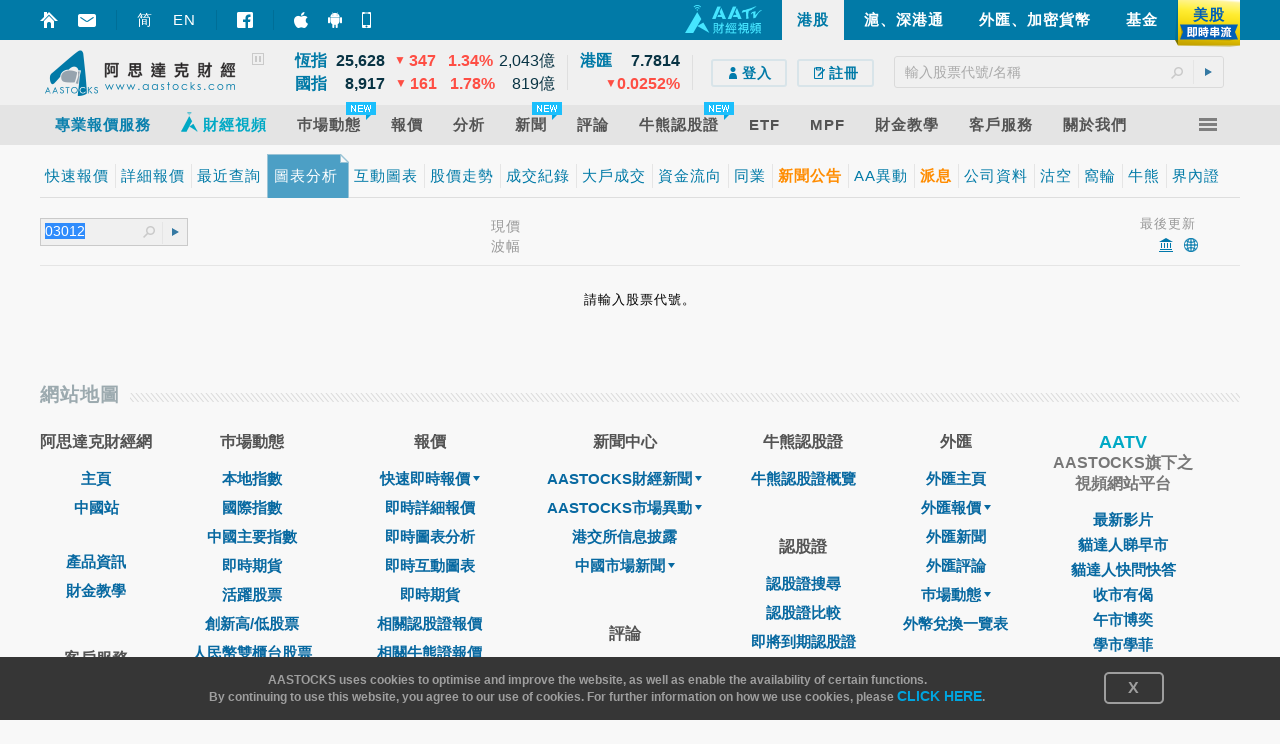

--- FILE ---
content_type: text/html; charset=utf-8
request_url: http://aastocks.com/tc/stocks/quote/detailchart.aspx?symbol=03012
body_size: 62581
content:
<!DOCTYPE html PUBLIC "-//W3C//DTD XHTML 1.0 Transitional//EN" "http://www.w3.org/TR/xhtml1/DTD/xhtml1-transitional.dtd"> <html xmlns="http://www.w3.org/1999/xhtml" xmlns:fb="http://www.facebook.com/2008/fbml" xmlns:og="http://ogp.me/ns#"> <head id="Head1"><meta http-equiv="X-UA-Compatible" content="IE=Edge" /><meta name="google-site-verification" content="PSvX40cckR7V_q8QVaRk5jnTEIeinakRTyMqcjv9WPI" /> <script type="text/javascript">var _gaq = _gaq || [];_gaq.push(['_setAccount', 'UA-20790503-3']);_gaq.push(['_setDomainName', 'www.aastocks.com']);_gaq.push(['_setSampleRate', '5']);_gaq.push(['_trackPageview']);_gaq.push(['_trackPageLoadTime']);_gaq.push(['a3._setAccount', 'UA-130882905-1']);_gaq.push(['a3._setDomainName', 'www.aastocks.com']);_gaq.push(['a3._trackPageview']);_gaq.push(['a3._trackPageLoadTime']);_gaq.push(['vt._setAccount', 'UA-131025525-1']);_gaq.push(['vt._setDomainName', 'www.aastocks.com']);function OA_show(name) {}</script> <meta name="aa-update" content="2025-12-15 22:46:00" /> <link href="/tc/resources/style/stock_std_chi?v=xBB2UY4yzLzzOkZBypRJAk4fjw5Pf1y7FrsOBislCYA1" rel="stylesheet"/> <!--[if IE]> <link type="text/css" href='/tc/resources/style/ie.css' rel="stylesheet" /> <![endif]--> <!--[if IE 6]> <link type="text/css" href='/tc/resources/style/ie6.css' rel="stylesheet" /> <![endif]--> <!--[if IE 8]> <style type="text/css">#topPanel .menu_item > a > span { letter-spacing:0px; }</style> <![endif]--> <!--[if IE 9]> <link type="text/css" href='/tc/resources/style/ie9.css' rel="stylesheet" /> <![endif]--> <script src="/tc/resources/script/js_std?v=ZbU0IfQBlBrv2n0JyVIVI8PSbxbbcjK5H7U6di_uKtI1"></script> <script type="text/javascript">var APP_LANG = 'chi';var fullCookiesDomain = 'www.aastocks.com';var subCookiesDomain = '.aastocks.com';var WDataDomain = "https://wdata.aastocks.com";var hostUrl = '/tc/';var is980Mode = false;var curWidth980Mode = is980Mode;var Error1 = '請稍後再試。';var Error2 = '暫時沒有相關資料。';var OA_AAParam = ['0'];function refreshPage() {window.location.reload();}if (AAUtility.IsMobileBrowser()) {document.write("<style>body{-webkit-text-size-adjust:100%;}</style>");}var ServerDate = new Date('2025-12-15T22:46:00');var AA_LABEL = {Logout: {ConfirmLogout: '確認登出?', Logout: '登出', Cancel: '取消'}};var TimeDiff_LABEL = {dateDiff: {J: '剛剛',D: '天前',W: '週前',M: '個月前',Y: '年前',H: '小時前',Min: '分鐘前'}};var NewsSource_LABEL = {full: {aa: 'AASTOCKS新聞', anue: '鉅亨網新聞', glh: '格隆匯新聞', infocast: '滙港資訊', youlian: '有連雲新聞', zt: '智通財經'}, short: {aa: 'AA', anue: '鉅', glh: '格', infocast: '滙', youlian: '雲', zt: '智'}};var AACONFIG = {ShowMsg: false};var AAMessage;$(function () {AAMessage = $("body").AAMessage({ domain: WDataDomain });});</script> <link rel="stylesheet" href="/tc/resources/style/DetailChart.css?v=1.4.15" /> <script type="text/javascript" src='/tc/resources/script/json2.min.js'></script> <script type="text/javascript">var OA_AAParam = OA_AAParam ? OA_AAParam : [];if (!AAUtility.BrowserVersion().isMobile && AAUtility.BrowserVersion().width >= 1480 && /Windows|Mac|Linux|/.test(AAUtility.BrowserVersion().os.name) && /IE|Edge|Opera|Firefox|Chrome|Safari/.test(AAUtility.BrowserVersion().browser.name)) {if (AAUtility.BrowserVersion().browser.name != 'IE' || (AAUtility.BrowserVersion().browser.name == 'IE' && AAUtility.BrowserVersion().browser.major > 10)) {OA_AAParam.push("isskinner:1");}}
</script> <script type="text/javascript">_gaq.push(['a2._setAccount', 'UA-129684769-1']); _gaq.push(['a2._trackPageview']);</script><meta http-equiv="Content-Type" content="text/html; charset=utf-8" /><meta name="facebook-domain-verification" content="qks66kbnwjl4vjtrplbyj74zne2aco" /><meta name="keywords" content="即時圖表、技術分析、圖表分析、互動圖表、技術圖表、恆生指數、股票圖、港股、H股、A股、移動平均線 SMA、保力加通道 Bollinger、成交量 Volume、成交金額 Turnover、RSI、MACD、日線圖、週線圖、分鐘圖" /><meta name="description" content="提供免費即時圖表分析，包括港股，A股，恆生指數，上證指數，恆生指數期貨等的分鐘圖、小時圖、日線圖、週線圖、月線圖。
技術指標包括移動平均線 SMA、保力加通道 Bollinger、成交量 Volume、成交金額 Turnover、RSI、MACD。" /><link href="/tc/favicon.ico?v=1.2.15" rel="icon" /><link href="/tc/favicon.ico?v=1.2.15" rel="shortcut icon" type="image/x-icon" /><title>圖表分析 Technical Analysis
</title></head> <body id="stock" class="chi resizeable"> <div id="divFSMask" style="position:absolute; filter:alpha(opacity=80); zoom:1; opacity:0.8; top:0px; left:0px; width:100%; background:black; height:100%; z-index:100; display:none"></div> <div id="CrazyiPadPopup"><script type='text/javascript'>OA_show('Crazy_iPad_popup');</script></div> <div class="div980"></div> <script type="text/javascript">is980Mode = $(".div980").is(":visible");curWidth980Mode = is980Mode;$(window).resize(function () {is980Mode = $(".div980").is(":visible");});</script> <form method="post" action="detailchart.aspx?symbol=03012" id="mainForm"> <div class="aspNetHidden"> <input type="hidden" name="__EVENTTARGET" id="__EVENTTARGET" value="" /> <input type="hidden" name="__EVENTARGUMENT" id="__EVENTARGUMENT" value="" /> <input type="hidden" name="__VIEWSTATE" id="__VIEWSTATE" value="rCTWYOUeX4fZWijwxs3SMx42K2goF6x3nMvB5UpchUFLqCW9e4RS/LxVte1Ep84b7qbh6bxT0vUmM1NXKtJVXZV211i3k1ttPO27W1ddfAxhBOAllV0nXktLP+yoI8OYf8bXMM3FNLXpttORry0b1wJj+KlyoXHsIO8gYPYQ5U3pX6aVgpxaEZx/H2eZn59qTi/3PCKBfYm7MOqW3L6ph5FQTeaK1ezwKGmhuXxtUtZ/qczLNdoI28dqye7QwAzQnlBVE6iBAi8cLcDrd27OwvcboBfPo40A5GF3XxqzDtVkovV1iYJHHCG8K67CewAqjbbE6RdKHdp/YgXyzo7I2s6iwmj2Hgs8Ob2rZfDSHF/5TLTYq0kdyTseBBcXIm5yeEH1lYhwiGn9iqoAej2Ea2KCL4o=" /> </div> <script type="text/javascript">
//<![CDATA[
var theForm = document.forms['mainForm'];
if (!theForm) {theForm = document.mainForm;
}
function __doPostBack(eventTarget, eventArgument) {if (!theForm.onsubmit || (theForm.onsubmit() != false)) {theForm.__EVENTTARGET.value = eventTarget;theForm.__EVENTARGUMENT.value = eventArgument;theForm.submit();}
}
//]]> </script> <div class="container"> </div> <div class="container" style="position:relative; z-index:3;" id="divMasterHead"> <div id="topPanel"> <div class="blue-line"> <div class="container"> <div class="float_l AASTOCKSHome" style="position:relative; top:10px; "> <div style="height: 20px; line-height: 20px; padding-left:0px;" class="float_l icon_marginright" onclick="setHomepage()"><a href="#" onclick="return false;" class="curpointer" title="設首頁"><div class="header_icon_map2 icon_sethome jshoverwithclass" hover="hoveron"></div></a></div> <div style="height: 20px; line-height: 20px; padding-left:0px;" class="float_l icon_marginright"><a href="/tc/memberinfo/feedback.aspx" class="curpointer" title="意見收集"><div class="header_icon_map2 icon_contact jshoverwithclass" hover="hoveron"></div></a></div> <div style="width:1px; height: 20px; line-height: 20px; background-color:#006e97;" class="float_l icon_marginright"></div> <div style="height: 20px; line-height: 20px;" class="float_l icon_marginright lang-btn"><a id="bLang1" class="jshoverwithclass sc" hover="hoveron" href="javascript:toLang('sc')">简</a></div> <div style="height: 20px; line-height: 20px;" class="float_l icon_marginright lang-btn"><a id="bLang2" class="jshoverwithclass en" hover="hoveron" href="javascript:toLang('en')">EN</a></div> <div style="width:1px; height: 20px; line-height: 20px; background-color:#006e97;" class="float_l icon_marginright"></div> <div style="height: 20px; line-height: 20px; padding-left:0px;" class="float_l icon_marginright"><a href="https://www.facebook.com/AAStocks.com.Limited/" class="curpointer" title="FACEBOOK FAN PAGE" target="_blank"><div class="header_icon_map2 icon_facebook jshoverwithclass" hover="hoveron"></div></a></div> <div style="width:1px; height: 20px; line-height: 20px; background-color:#006e97;" class="float_l icon_marginright"></div> <div style="height: 20px; line-height: 20px;" class="float_l icon_marginright"> <a href="https://itunes.apple.com/hk/app/id368726182?mt=8" target="_blank" class="curpointer"> <div class="topslidebox"> <div style="position:absolute; width:100%; height:100%; z-index:1;"></div> <table><tr><td><div class="header_icon_map2 icon_topiphone"></div></td><td style="padding-left:9px;"><span style="white-space:nowrap;">智財迅 (iPhone)</span></td></tr></table> </div> </a> </div> <div style="height: 20px; line-height: 20px;" class="float_l icon_marginright"> <a href="https://play.google.com/store/apps/details?id=com.aastocks.dzh&hl=zh_TW" target="_blank" class="curpointer"> <div class="topslidebox"> <div style="position:absolute; width:100%; height:100%; z-index:1;"></div> <table><tr><td><div class="header_icon_map2 icon_topandroid"></div></td><td style="padding-left:9px;"><span style="white-space:nowrap;">智財迅 (Android)</span></td></tr></table> </div> </a> </div> <div style="height: 20px; line-height: 20px;" class="float_l"> <a href="/tc/mobile/default.aspx" class="curpointer"> <div class="topslidebox"> <div style="position:absolute; width:100%; height:100%; z-index:1;"></div> <table><tr><td><div class="header_icon_map2 icon_topmobile"></div></td><td style="padding-left:13px;"><span style="white-space:nowrap;">手機版網頁</span></td></tr></table> </div> </a> </div> </div> <div class="tp-box float_r jshoverwithclass" hover="hoveron" onclick="window.location.href='/tc/usq/default.aspx'"> <div class="header_icon_map_streaming tpbox_realtime"></div> <div class="tpbox_realtime_text bold" hover="hoveron">美股</div> </div> <div class="tp-box float_r " onclick="window.location.href='/tc/funds/default.aspx'"> <div class="bold jshoverwithclass" hover="hoveron">基金</div> </div> <div class="tp-box float_r " onclick="window.location.href='/tc/forex/default.aspx'"> <div class="bold jshoverwithclass" hover="hoveron">外匯、加密貨幣</div> </div> <div class="tp-box float_r " onclick="window.location.href='/tc/cnhk/default.aspx'"> <div class="bold jshoverwithclass" hover="hoveron">滬、深港通</div> </div> <div class="tp-box float_r sel" onclick="window.location.href='/tc/'"> <div class="bold " hover="hoveron">港股</div> </div> <div class="tp-box float_r aatv" onclick="gotoAATV('http://www.aastocks.com/aatv/');"> <div class="float_l header_icon_map2 icon_aatv_full"></div> </div> <div class="clear"></div> </div> </div> <style type="text/css">#topPanel .tp-index .tp-index-td2 .tp-index-td2-1 { width:30px; }#topPanel .tp-index .tp-index-td2 .tp-index-td2-2 { width:55px; }#topPanel .tp-index .tp-index-td2 .tp-index-td2-3 { width:20px; }#topPanel .tp-index .tp-index-td2 .tp-index-td2-4 { width:30px; }#topPanel .tp-index .tp-index-td2 .tp-index-td2-5 { width:50px; }#topPanel .tp-index .tp-index-td2 .tp-index-td2-6 { width:55px; }body.eng #topPanel .tp-index .tp-index-td2 .tp-index-td2-1 { width:40px; }body.eng #topPanel .tp-index .tp-index-td2 .tp-index-td2-2 { width:55px; }body.eng #topPanel .tp-index .tp-index-td2 .tp-index-td2-3 { width:20px; }body.eng #topPanel .tp-index .tp-index-td2 .tp-index-td2-4 { width:30px; }body.eng #topPanel .tp-index .tp-index-td2 .tp-index-td2-5 { width:50px; }body.eng #topPanel .tp-index .tp-index-td2 .tp-index-td2-6 { width:45px; }@media screen and (min-width: 1100px) {#topPanel .tp-index .tp-index-td2 .tp-index-td2-1 { width:35px; }#topPanel .tp-index .tp-index-td2 .tp-index-td2-2 { width:62px; }#topPanel .tp-index .tp-index-td2 .tp-index-td2-3 { width:25px; }#topPanel .tp-index .tp-index-td2 .tp-index-td2-4 { width:35px; }#topPanel .tp-index .tp-index-td2 .tp-index-td2-5 { width:58px; }#topPanel .tp-index .tp-index-td2 .tp-index-td2-6 { width:65px; }body.eng #topPanel .tp-index .tp-index-td2 .tp-index-td2-1 { width:52px; }body.eng #topPanel .tp-index .tp-index-td2 .tp-index-td2-2 { width:55px; }body.eng #topPanel .tp-index .tp-index-td2 .tp-index-td2-3 { width:25px; }body.eng #topPanel .tp-index .tp-index-td2 .tp-index-td2-4 { width:35px; }body.eng #topPanel .tp-index .tp-index-td2 .tp-index-td2-5 { width:57px; }body.eng #topPanel .tp-index .tp-index-td2 .tp-index-td2-6 { width:50px; }}
</style> <script type="text/javascript">/* Forex Function */function forexquote() {var symbol = 'EURUSD';symbol = inputControl_txtSymbol != null ? (inputControl_txtSymbol.GetSymbol() || symbol) : symbol;fxquote(symbol);}function forexchartquote() {var symbol = 'EURUSD';symbol = inputControl_txtSymbol != null ? (inputControl_txtSymbol.GetSymbol() || symbol) : symbol;fxchart(symbol);}function quote(value) {fxquote(value);}function fxquote(value) {if (value == "UDI") {window.location.href = "/tc/forex/quote/dollarindex.aspx";} else {window.location.href = "/tc/forex/quote/quote.aspx?symbol=" + encodeURIComponent(value);}}function fxchart(value) {window.location.href = "/tc/forex/quote/chart.aspx?symbol=" + encodeURIComponent(value);}function ctquote(value) {window.location.href = "/tc/forex/crypto/quote.aspx?symbol=" + encodeURIComponent(value);}function ctchart(value) {window.location.href = "/tc/forex/crypto/quote.aspx?symbol=" + encodeURIComponent(value);}/* End of Forex Function *//* US Function */function uschart(value) {window.location.href = "/tc/usq/quote/chart.aspx?symbol=" + encodeURIComponent(value);}function usquotewvalue() {var symbol = 'AAPL';symbol = inputControl_txtSymbol != null ? (inputControl_txtSymbol.GetSymbol() || symbol) : symbol;usquote(symbol);}function usquotewvalue2() {var symbol = 'AAPL';symbol = inputControl_txtSymbol != null ? (inputControl_txtSymbol.GetSymbol() || symbol) : symbol;usquote(symbol);}function uschartwvalue() {var symbol = 'AAPL';symbol = inputControl_txtSymbol != null ? (inputControl_txtSymbol.GetSymbol() || symbol) : symbol;uschart(symbol);}function uschartwvalue2() {var symbol = 'AAPL';symbol = inputControl_txtSymbol != null ? (inputControl_txtSymbol.GetSymbol() || symbol) : symbol;uschart(symbol);}function usquote(value) {window.location.href = "/tc/usq/quote/quote.aspx?symbol=" + encodeURIComponent(value);}function usnews(value) {window.location.href = "/tc/usq/quote/stock-news.aspx?symbol=" + encodeURIComponent(value);}// End of US Function// Stock Functionfunction hkquotewvalue() {var symbol = '00001';symbol = inputControl_txtSymbol != null ? (inputControl_txtSymbol.GetSymbol() || symbol) : symbol;hkquote(symbol);}function hkchartwvalue() {var symbol = '00001';symbol = inputControl_txtSymbol != null ? (inputControl_txtSymbol.GetSymbol() || symbol) : symbol;hkchart(symbol);}function hkquote(value, target) {if (typeof target != "undefined") {window.open("/tc/stocks/quote/quick-quote.aspx?symbol=" + encodeURIComponent(value), target);} else {window.location.href = "/tc/stocks/quote/quick-quote.aspx?symbol=" + encodeURIComponent(value);}}function hkchart(value, target) {if (typeof target != "undefined") {window.open('/tc/stocks/quote/detailchart.aspx?symbol=' + encodeURIComponent(value), target);} else {window.location.href = '/tc/stocks/quote/detailchart.aspx?symbol=' + encodeURIComponent(value);}}function hknewswvalue(value) {var symbol = '00001';symbol = value != null ? (value || symbol) : symbol;window.location.href = '/tc/stocks/analysis/stock-aafn/{0}/{1}/{2}/{3}'.replace("{0}", symbol).replace("{1}", "0").replace("{2}", "hk-stock-news").replace("{3}", "1");}function hknews() {var symbol = '00001';symbol = inputControl_txtSymbol != null ? (inputControl_txtSymbol.GetSymbol() || symbol) : symbol;window.location.href = '/tc/stocks/analysis/stock-aafn/{0}/{1}/{2}/{3}'.replace("{0}", symbol).replace("{1}", "0").replace("{2}", "hk-stock-news").replace("{3}", "1");}function hknews2(value, target) {if (typeof target != "undefined") {window.open('/tc/stocks/analysis/stock-aafn/{0}/{1}/{2}/{3}'.replace("{0}", value).replace("{1}", "0").replace("{2}", "hk-stock-news").replace("{3}", "1"), target);} else {window.location.href = '/tc/stocks/analysis/stock-aafn/{0}/{1}/{2}/{3}'.replace("{0}", value).replace("{1}", "0").replace("{2}", "hk-stock-news").replace("{3}", "1");}}function hkipo(type, value, target) {var url = "";if (type == "ipo1")url = "/tc/stocks/market/ipo/greymarket.aspx?symbol=" + encodeURIComponent(value);else if (type == "ipo2")url = "/tc/stocks/market/ipo/upcomingipo/company-summary?symbol=" + encodeURIComponent(value) + "#info";if (url == "")return;if (typeof target != "undefined") {window.open(url, target);} else {window.location.href = url;}}/* End of Stock Function *//* CN Quote Function */function cnquote(value) {window.location.href = "/tc/cnhk/quote/quick-quote.aspx?shsymbol=" + encodeURIComponent(value);}function cnchart(value) {window.location.href = "/tc/cnhk/analysis/tech-chart.aspx?shsymbol=" + encodeURIComponent(value);}function cnnews(value) {window.location.href = '/tc/cnhk/quote/stock-news/{0}/{1}/{2}/{3}/'.replace("{0}", encodeURIComponent(value)).replace("{1}", "0").replace("{2}", "cn-stock-news").replace("{3}", "1");}function cnquotewvalue() {var symbol = $("#txtCNQuote").val();symbol = ("代號/中文/拼音" == symbol ? '600000' : symbol);cnquote(symbol);}function cnchartwvalue() {var symbol = $("#txtCNQuote").val();symbol = ('代號/中文/拼音' == symbol ? '600000' : symbol);cnchart(symbol);}function cnnewswvalue() {var symbol = $("#txtCNQuote").val();symbol = ('代號/中文/拼音' == symbol ? '600000' : symbol);window.location.href = '/tc/cnhk/quote/stock-news/{0}/{1}/{2}/{3}/'.replace("{0}", symbol).replace("{1}", "0").replace("{2}", "cn-stock-news").replace("{3}", "1");}function shhkquote(s, type, passInMarket) {type = type == undefined ? 'quote' : type;var market = 'SH';if (passInMarket == 'US') {market = 'US';s = ('代號/中文/拼音' == s ? 'AAPL' : s);} else {if (s.length == 6) {market = 'SH';} else {s = ('代號/中文/拼音' == s ? '00001' : s);s = '00000' + s;s = s.substr(s.length - 5, 5)market = 'HK';}}switch (type) {case 'quote':$("#mainForm").submit(function (e) { return false; });if (market == 'SH')cnquote(s);else if (market == 'US')usquote(s);else {SetLTP(fullCookiesDomain);hkquote(s);}break;case 'chart':$("#mainForm").submit(function (e) { return false; });if (market == 'SH')cnchart(s);else if (market == 'US')uschart(s);elsehkchart(s);break;case 'news':$("#mainForm").submit(function (e) { return false; });if (market == 'SH')cnnews(s);elsehknewswvalue(s);break;}return false;}/* End of CN Quote Function *//* DZH Function */function dzhquotewvalue() {dzhquote($("#txtCurSymbol").val());}function dzhquote(value) {window.location.href = "/tc/dzh/quote/quote.aspx?symbol=" + value;}function dzhchart(value) {window.location.href = "/tc/dzh/quote/chart.aspx?symbol=" + value;}function dzhnews(value) {window.location.href = "/tc/dzh/quote/news.aspx?symbol=" + value;}/* End of DZH Function */function sbGoToPage(s, m, a) {s = s.trim();if (a == "advanced") {window.location.href = "/tc/stocks/quote/symbolsearch.aspx?comp=" + encodeURIComponent(s);} else if (a == "ipo1" || a == "ipo2") {hkipo(a, s);} else if (a == "chart") {if (m == "HK") {SetLTP('.aastocks.com');}switch (m) {case "CN": cnchart(s); break;case "US": uschart(s); break;case "FX": fxchart(s); break;case "CT": ctchart(s); break;default:case "HK": hkchart(s); break;}} else if (a == "news") {if (m == "HK") {SetLTP('.aastocks.com');}switch (m) {case "CN": cnnews(s); break;case "US": usnews(s); break;default:case "HK": hknews2(s); break;}} else {if (m == "HK") {SetLTP('.aastocks.com');}switch (m) {case "CN": cnquote(s); break;case "US": usquote(s); break;case "FX": fxquote(s); break;case "CT": ctquote(s); break;default:case "HK": hkquote(s); break;}}return false;}function toLang(v) {var pathname = window.location.pathname;var search = window.location.search;var hash = window.location.hash;if (pathname != undefined && pathname != null) {pathname = pathname.toLowerCase();}if (pathname.indexOf("/tc/") >= 0) {$.cookie("mLang", "TC", { expires: GetExpiryDate(), path: '/', domain: subCookiesDomain });window.location.href = pathname.replace("/tc/", "/" + v + "/") + search + hash;} else if (pathname.indexOf("/sc/") >= 0) {$.cookie("mLang", "SC", { expires: GetExpiryDate(), path: '/', domain: subCookiesDomain });window.location.href = pathname.replace("/sc/", "/" + v + "/") + search + hash;} else if (pathname.indexOf("/en/") >= 0) {$.cookie("mLang", "EN", { expires: GetExpiryDate(), path: '/', domain: subCookiesDomain });window.location.href = pathname.replace("/en/", "/" + v + "/") + search + hash;} else {window.location.href = "/" + v + pathname + search + hash;}}</script> <div class="head-line"> <div class="container"> <div class="float_l curpointer" onclick="window.location.href='/tc/'"><div class="icon_aalogo"></div></div> <div class="float_l indexContainer" id="indexBox"> <div class="subindextbl"> <div class="subInd subIndA"> <table cellpadding="0" cellspacing="0" class="tp-index"> <tr> <td class="tp-index-td1">&nbsp;</td> <td class="tp-index-td2 tp-index-td2a jshoverwithclass" hover="indexHighlight"> <table id="TdA0" cellpadding="0" cellspacing="0" class="curpointer"> <tr> <td class="tp-index-td2-1 name" nowrap></td> <td class="tp-index-td2-2 cls txt_r bold" nowrap><div class="last"></div></td> <td class="tp-index-td2-3 cls txt_r " nowrap><div class="updown"></div></td> <td class="tp-index-td2-4 chg cls txt_c" nowrap></td> <td class="tp-index-td2-5 pchg cls txt_r" nowrap></td> <td class="tp-index-td2-6 turnover cls txt_r" nowrap></td> </tr> </table> </td> </tr> <tr> <td class="tp-index-td1">&nbsp;</td> <td class="tp-index-td2 tp-index-td2b jshoverwithclass" hover="indexHighlight"> <table id="TdB0" cellpadding="0" cellspacing="0" class="curpointer"> <tr> <td class="tp-index-td2-1 name" nowrap></td> <td class="tp-index-td2-2 cls txt_r bold" nowrap><div class="last"></div></td> <td class="tp-index-td2-3 cls txt_r " nowrap><div class="updown"></div></td> <td class="tp-index-td2-4 chg cls txt_c" nowrap></td> <td class="tp-index-td2-5 pchg cls txt_r" nowrap></td> <td class="tp-index-td2-6 turnover cls txt_r" nowrap></td> </tr> </table> </td> </tr> </table> </div> <div class="subInd subIndB"> <table cellpadding="0" cellspacing="0" class="tp-index"> <tr> <td class="tp-index-td1">&nbsp;</td> <td class="tp-index-td2 tp-index-td2a jshoverwithclass" hover="indexHighlight"> <table id="TdC0" cellpadding="0" cellspacing="0" class="curpointer"> <tr> <td class="tp-index-td2-1 name" nowrap></td> <td class="tp-index-td2-2 cls txt_r bold" nowrap><div class="last"></div></td> <td class="tp-index-td2-3 cls txt_r " nowrap><div class="updown"></div></td> <td class="tp-index-td2-4 chg cls txt_c" nowrap></td> <td class="tp-index-td2-5 pchg cls txt_r" nowrap></td> <td class="tp-index-td2-6 turnover cls txt_r" nowrap></td> </tr> </table> </td> </tr> <tr> <td class="tp-index-td1">&nbsp;</td> <td class="tp-index-td2 tp-index-td2b jshoverwithclass" hover="indexHighlight"> <table id="TdD0" cellpadding="0" cellspacing="0" class="curpointer"> <tr> <td class="tp-index-td2-1 name" nowrap></td> <td class="tp-index-td2-2 cls txt_r bold" nowrap><div class="last"></div></td> <td class="tp-index-td2-3 cls txt_r" nowrap><div class="updown"></div></td> <td class="tp-index-td2-4 chg cls txt_c" nowrap></td> <td class="tp-index-td2-5 pchg cls txt_r" nowrap></td> <td class="tp-index-td2-6 turnover cls txt_r" nowrap></td> </tr> </table> </td> </tr> </table> </div> <div id="playPauseBox"> <div id="btn-playpause" class="header_icon_map2 icon_pause"></div> </div> </div> </div> <div class="float_l boxSplit">&nbsp;</div> <div class="float_l indexContainer"> <div class="subindextbl"> <table cellpadding="0" cellspacing="0" class="tp-index"> <tr> <td class="tp-index2-td1 jshoverwithclass" hover="indexHighlight"> <table id="TdE0" cellpadding="0" cellspacing="0" class="curpointer"> <tr> <td class="tp-index-td2-1 name vat" nowrap></td> <td class="tp-index-td2-2 cls txt_r bold" nowrap><div class="last"></div></td> </tr> <tr> <td colspan="2" class="txt_r" nowrap> <div class="float_r pchg"></div> <div class="float_r updown txt_r" style="margin-top:0px;"></div> </td> </tr> </table> </td> </tr> </table> </div> </div> <div class="float_l boxSplit" style="margin-right:0px;">&nbsp;</div> <div class="float_r itemContainer"> <div class="rel search-box-container"> <input id="sb-txtSymbol-aa" type="text" placeholder="輸入股票代號/名稱" /> <div id="sb-btnSearch" class="header_icon_map2 icon_search"></div> <div id="sb-btnSubmit" class="icon_arrow"><div></div></div> </div> </div> <div class="float_r itemContainer" id="loginBox"> <div id="loginBox_signup" class="float_l" style="display:none"> <div> <div id="signup_toppad"></div> <a href="https://logon.aastocks.com/mainsite/tc/login.aspx" class="bold jshoverwithclass" hover="hoveron"> <div class="signup_button float_l"> <div class="inline_block"><div class="header_icon_map2 icon_login"></div></div><div class="inline_block">登入</div> </div> </a> <a href="https://accounts.aastocks.com/tc/mainsite/registration.aspx" class="bold jshoverwithclass" hover="hoveron"> <div class="signup_button float_l last"> <div class="inline_block"><div class="header_icon_map2 icon_register"></div></div><div class="inline_block">註冊</div> </div> </a> </div> </div> <div id="loginBox_account" class="float_l" style="display:none"> <div class="account_thumbnail icon_noprofilepic float_l"><div class="account_thumbnail_img"></div></div> <a href="https://logon.aastocks.com/mainsite/tc/login.aspx" class="bold jshoverwithclass" hover="hoveron"> <div class="account_name float_l cls"></div> </a> </div> </div> <div class="clear"></div> </div> </div> <div id="topPanel-banner" class="container"> <table cellpadding="0" cellspacing="0" border="0" style="width: 100%"> <tr> <td valign="top" style="text-align: center"> <script type="text/javascript">OA_show("Super_Banner");if (typeof OA_output != "undefined" && OA_output['Super_Banner'] != null && OA_output['Super_Banner'] != undefined && OA_output['Super_Banner'] != '') {$("#topPanel-banner").css("margin-bottom", "10px");}</script> </td> </tr> </table> </div> <div id="topPanel-menu"> <div class="container" style="position:relative;"> <div class="menu"> <div class="menu_item jshoverwithclass" hover="hoveron"> <div class="menu_item_mask"></div> <a href="/tc/stocks/products/paid/pc"><span class="inline_block QuoteService">專業報價服務</span></a> </div> <div id="AATVMenuItem" class="menu_item jshoverwithclass" hover="hoveron"> <div class="menu_item_mask"></div> <a href="http://www.aastocks.com/aatv/" target="AATV"onclick="return gotoAATV('http://www.aastocks.com/aatv/')"><span class="inline_block AATV"><div class="inline_block header_icon_map icon_aatv"></div>財經視頻</span></a> <div class="menu2 colx1" id="aatv_r_bdr_master"> <table cellpadding="0" cellspacing="0" border="0"> <tr> <td style="vertical-align: top;"> <div class="aatv_r_bdr"><div class="header_icon_map_menu menu_icon_aatv inline_block"></div></div> <div class="aatv_r_bdr" style="clear:both; height:25px;"></div> <div class="rel"> <table cellpadding="0" cellspacing="0" border="0" id="aatv_menu"> <tr><td id="aatv_r_bdr_0" class="aatv_r_bdr"> <div class="aatv_min_w"></div> <div class="menu2_item" onmouseover="getAATVNews(0, -1, '最新影片', null);"> <a href="http://www.aastocks.com/aatv/video/" target="AATV" onclick="return gotoAATV('http://www.aastocks.com/aatv/video/');"> <span class="inline_block">最新影片</span></a></div></td></tr> <tr><td id="aatv_r_bdr_group1" class="aatv_r_bdr"> <div class="menu2_item" onmouseover="getAATVNews(-1, 1, '財經焦點', null);"> <a href="http://www.aastocks.com/aatv/category/list?group=1" target="AATV" onclick="return gotoAATV('http://www.aastocks.com/aatv/category/list?group=1');"> <span class="inline_block">財經焦點</span></a></div></td></tr> <tr><td id="aatv_r_bdr_group2" class="aatv_r_bdr"> <div class="menu2_item" onmouseover="getAATVNews(-1, 2, '投資教學', null);"> <a href="http://www.aastocks.com/aatv/category/list?group=2" target="AATV" onclick="return gotoAATV('http://www.aastocks.com/aatv/category/list?group=2');"> <span class="inline_block">投資教學</span></a></div></td></tr> <tr><td id="aatv_r_bdr_group3" class="aatv_r_bdr"> <div class="menu2_item" onmouseover="getAATVNews(-1, 3, '地產家居', null);"> <a href="http://www.aastocks.com/aatv/category/list?group=3" target="AATV" onclick="return gotoAATV('http://www.aastocks.com/aatv/category/list?group=3');"> <span class="inline_block">地產家居</span></a></div></td></tr> <tr><td class="aatv_r_bdr"><div style="height:15px;"></div></td></tr> <tr><td id="aatv_r_bdr_catg42" class="aatv_r_bdr"> <div class="menu2_item" onmouseover="getAATVNews(42, -1, '貓達人睇早市', '20250605085935');"> <a href="http://www.aastocks.com/aatv/video/catg42/" target="AATV" onclick="return gotoAATV('http://www.aastocks.com/aatv/video/catg42/');"> <span class="inline_block">貓達人睇早市</span></a></div></td></tr> <tr><td id="aatv_r_bdr_catg43" class="aatv_r_bdr"> <div class="menu2_item" onmouseover="getAATVNews(43, -1, '貓達人快問快答', '20250828110720');"> <a href="http://www.aastocks.com/aatv/video/catg43/" target="AATV" onclick="return gotoAATV('http://www.aastocks.com/aatv/video/catg43/');"> <span class="inline_block">貓達人快問快答</span></a></div></td></tr> <tr><td id="aatv_r_bdr_catg5" class="aatv_r_bdr"> <div class="menu2_item" onmouseover="getAATVNews(5, -1, '收市有偈', '20240909095447');"> <a href="http://www.aastocks.com/aatv/video/catg5/" target="AATV" onclick="return gotoAATV('http://www.aastocks.com/aatv/video/catg5/');"> <span class="inline_block">收市有偈</span></a></div></td></tr> <tr><td id="aatv_r_bdr_catg8" class="aatv_r_bdr"> <div class="menu2_item" onmouseover="getAATVNews(8, -1, '午市博奕', '20240909095430');"> <a href="http://www.aastocks.com/aatv/video/catg8/" target="AATV" onclick="return gotoAATV('http://www.aastocks.com/aatv/video/catg8/');"> <span class="inline_block">午市博奕</span></a></div></td></tr> <tr><td id="aatv_r_bdr_catg40" class="aatv_r_bdr"> <div class="menu2_item" onmouseover="getAATVNews(40, -1, '學市學菲', '20241220170901');"> <a href="http://www.aastocks.com/aatv/video/catg40/" target="AATV" onclick="return gotoAATV('http://www.aastocks.com/aatv/video/catg40/');"> <span class="inline_block">學市學菲</span></a></div></td></tr> <tr><td id="aatv_r_bdr_catg39" class="aatv_r_bdr"> <div class="menu2_item" onmouseover="getAATVNews(39, -1, 'ETF開市精選', '20250110143556');"> <a href="http://www.aastocks.com/aatv/video/catg39/" target="AATV" onclick="return gotoAATV('http://www.aastocks.com/aatv/video/catg39/');"> <span class="inline_block">ETF開市精選</span></a></div></td></tr> </table> <div class="aatv_live_title"><table><tr><td style="height:181px;">直<br />播<br />節<br />目</td></tr></table></div> </div> <div class="aatv_live_schedule"> <a href="http://www.aastocks.com/aatv/live/schedule" target="AATV" onclick="return gotoAATV('http://www.aastocks.com/aatv/live/schedule');"> <div id="topPanel-menu-AATV-LiveScheduleButton" class="aatv_live_schedule_button inline_block" onmouseover="getAATVSchedule('直播時間表');"> <div class="icon icon_aatv_clock_1"></div> <span>直播時間表</span> </div> </a> </div> </td> <td style="vertical-align: top;"> <div id="topPanel-menu-AATV"> <div id="topPanel-menu-AATV-arrow"><div class="header_icon_map_menu menu_icon_arrow"></div></div> <div id="topPanel-menu-AATV-Title"></div> <div id="topPanel-menu-AATV-News"></div> </div> </td> </tr> </table> </div> </div> <div class="menu_item jshoverwithclass" hover="hoveron"> <div class="menu_item_mask"></div> <a href="/tc/stocks/market/index/hk-index.aspx"><span class="inline_block">巿場動態<div class="inline_block new_feature"><div></div></div></span></a> <div class="menu2 colx2"> <div><div class="header_icon_map_menu menu_icon_market inline_block"></div></div> <div class="menu2_title">巿場動態</div> <div> <table cellpadding="0" cellspacing="0" border="0"> <tr> <td><div class="menu2_item jshoverwithclass" hover="hoveron"><a href="/tc/stocks/market/bmpfutures.aspx"><span class="inline_block">即時期貨</span></a></div></td> <td><div class="menu2_item jshoverwithclass" hover="hoveron"><a href="/tc/stocks/market/ipo/mainpage.aspx"><span class="inline_block"><div class="inline_block new_feature"><div></div></div>新股頻道 IPO</span></a></div></td> <td><div class="menu2_item jshoverwithclass" hover="hoveron"><a href="/tc/stocks/news/aafn-lci"><span class="inline_block">公司通告</span></a></div></td> </tr> <tr> <td><div class="menu2_item jshoverwithclass" hover="hoveron"><a href="/tc/stocks/market/top-rank/stock"><span class="inline_block">活躍股票</span></a></div></td> <td><div class="menu2_item jshoverwithclass" hover="hoveron"><a href="/tc/stocks/market/high-low-stocks.aspx"><span class="inline_block">創新高/低股票</span></a></div></td> <td><div class="menu2_item jshoverwithclass" hover="hoveron"><a href="/tc/stocks/market/calendar.aspx?type=5"><span class="inline_block">公司派息</span></a></div></td> </tr> <tr> <td><div class="menu2_item jshoverwithclass" hover="hoveron"><a href="/tc/stocks/market/index/hk-index.aspx"><span class="inline_block">本地指數</span></a></div></td> <td><div class="menu2_item jshoverwithclass" hover="hoveron"><a href="/tc/stocks/market/dtdc-stocks.aspx"><span class="inline_block"><div class="inline_block new_feature"><div></div></div>人民幣雙櫃台股票</span></a></div></td> <td><div class="menu2_item jshoverwithclass" hover="hoveron"><a href="/tc/stocks/market/calendar.aspx"><span class="inline_block">業績公佈時間表</span></a></div></td> </tr> <tr> <td><div class="menu2_item jshoverwithclass" hover="hoveron"><a href="/tc/stocks/market/index/world-index.aspx"><span class="inline_block">國際指數</span></a></div></td> <td><div class="menu2_item jshoverwithclass" hover="hoveron"><a href="/tc/stocks/market/topic/biotech"><span class="inline_block">生物科技股</span></a></div></td> <td><div class="menu2_item jshoverwithclass" hover="hoveron"><a href="/tc/stocks/news/aafn/research-report"><span class="inline_block">大行報告</span></a></div></td> </tr> <tr> <td><div class="menu2_item jshoverwithclass" hover="hoveron"><a href="/tc/stocks/market/index/china-index.aspx"><span class="inline_block">中國主要指數</span></a></div></td> <td><div class="menu2_item jshoverwithclass" hover="hoveron"><a href="/tc/stocks/market/second-listing.aspx"><span class="inline_block">在港第二上市股票</span></a></div></td> <td><div class="menu2_item jshoverwithclass" hover="hoveron"><a href="/tc/stocks/news/aafn/result-announcement"><span class="inline_block">公司業績新聞</span></a></div></td> </tr> <tr> <td><div class="menu2_item jshoverwithclass" hover="hoveron"><a href="/tc/stocks/market/index/hk-index-con.aspx"><span class="inline_block">指數成份股</span></a></div></td> <td><div class="menu2_item jshoverwithclass" hover="hoveron"><a href="/tc/stocks/market/shortselling/securities-eligible.aspx"><span class="inline_block">沽空研究</span></a></div></td> <td><div class="menu2_item jshoverwithclass" hover="hoveron"><a href="/tc/stocks/market/calendar.aspx"><span class="inline_block">公司活動搜尋</span></a></div></td> </tr> <tr> <td><div class="menu2_item jshoverwithclass" hover="hoveron"><a href="/tc/stocks/market/index/h-shares.aspx"><span class="inline_block">所有國企股</span></a></div></td> <td><div class="menu2_item jshoverwithclass" hover="hoveron"><a href="/tc/usq/quote/adr.aspx"><span class="inline_block">預託證券 ADR</span></a></div></td> <td><div class="menu2_item jshoverwithclass" hover="hoveron"><a href="/tc/forex/market/calendar.aspx" target="_forex"><span class="inline_block">經濟日誌</span></a></div></td> </tr> <tr> <td><div class="menu2_item jshoverwithclass" hover="hoveron"><a href="/tc/stocks/market/index/red-chip.aspx"><span class="inline_block">所有紅籌股</span></a></div></td> <td><div class="menu2_item jshoverwithclass" hover="hoveron"><a href="/tc/stocks/market/ahadr.aspx"><span class="inline_block">A+H+ADR</span></a></div></td> <td><div class="menu2_item jshoverwithclass" hover="hoveron"><a href="/tc/forex/market/dbinbrief.aspx" target="_forex"><span class="inline_block">經濟數據庫</span></a></div></td> </tr> <tr> <td><div class="menu2_item jshoverwithclass" hover="hoveron"><a href="/tc/stocks/market/index/gem.aspx"><span class="inline_block">所有創業板股份</span></a></div></td> <td><div class="menu2_item jshoverwithclass" hover="hoveron"><a href="/tc/stocks/market/ah.aspx"><span class="inline_block">A+H</span></a></div></td> <td><div class="menu2_item jshoverwithclass" hover="hoveron"><a href="/tc/forex/market/dbindepth.aspx" target="_forex"><span class="inline_block">經濟數據圖表</span></a></div></td> </tr> <tr> <td><div class="menu2_item jshoverwithclass" hover="hoveron"><a href="/tc/stocks/market/industry/top-industries.aspx"><span class="inline_block">行業分類表現</span></a></div></td> <td><div class="menu2_item jshoverwithclass" hover="hoveron"><a href="/tc/market/interestsdisclosure.aspx"><span class="inline_block">權益披露一覽表</span></a></div></td> <td><div class="menu2_item jshoverwithclass" hover="hoveron"><a href="/tc/forex/market/worldinterestrate.aspx" target="_forex"><span class="inline_block">環球利率總覽</span></a></div></td> </tr> </table> </div> </div> </div> <div class="menu_item jshoverwithclass" hover="hoveron"> <div class="menu_item_mask"></div> <a href="/tc/stocks/quote/detail-quote.aspx"><span class="inline_block">報價</span></a> <div class="menu2 colx1"> <div><div class="header_icon_map_menu menu_icon_quote inline_block"></div></div> <div class="menu2_title">報價</div> <div> <div class="menu2_item jshoverwithclass" hover="hoveron"> <a href="/tc/stocks/quote/quick-quote.aspx"> <span class="inline_block">快速即時報價<div class="inline_block header_icon_map icon_menu_arrow"></div></span> </a> <div class="menu3 colx1"> <div> <div class="menu3_item jshoverwithclass" hover="hoveron"><a href="/tc/stocks/quote/quick-quote.aspx"><span class="inline_block">即時報價</span></a></div> <div class="menu3_item jshoverwithclass" hover="hoveron"><a href="/tc/stocks/quote/latest-search.aspx"><span class="inline_block">即時最近查詢報價</span></a></div> <div class="menu3_item jshoverwithclass" hover="hoveron"><a href="/tc/stocks/market/top-rank/stock"><span class="inline_block">即時活躍股票</span></a></div> <div class="menu3_item jshoverwithclass" hover="hoveron"><a href="/tc/ltp/rtportfoliomain.aspx"><span class="inline_block">即時綜合投資組合</span></a></div> <div class="menu3_item jshoverwithclass" hover="hoveron"><a href="/tc/ltp/rtai.aspx"><span class="inline_block">即時技術投資分析</span></a></div> </div> </div> </div> <div class="menu2_item jshoverwithclass" hover="hoveron"><a href="/tc/stocks/quote/detail-quote.aspx"><span class="inline_block">即時詳細報價</span></a></div> <div class="menu2_item jshoverwithclass" hover="hoveron"><a href="/tc/stocks/quote/detailchart.aspx"><span class="inline_block">即時圖表分析</span></a></div> <div class="menu2_item jshoverwithclass" hover="hoveron"><a href="/tc/stocks/quote/dynamic-chart.aspx"><span class="inline_block">即時互動圖表</span></a></div> <div class="menu2_item jshoverwithclass" hover="hoveron"><a href="/tc/stocks/market/bmpfutures.aspx"><span class="inline_block">即時期貨</span></a></div> <div class="menu2_item jshoverwithclass" hover="hoveron"><a href="/tc/stocks/warrantcbbc/search.aspx?tab=1"><span class="inline_block">相關認股證報價</span></a></div> <div class="menu2_item jshoverwithclass" hover="hoveron"><a href="/tc/stocks/warrantcbbc/search.aspx?tab=2"><span class="inline_block">相關牛熊證報價</span></a></div> <div class="menu2_item jshoverwithclass" hover="hoveron"><a href="/tc/stocks/inlinewarrant/search.aspx"><span class="inline_block">相關界內證報價</span></a></div> </div> </div> </div> <div class="menu_item jshoverwithclass" hover="hoveron"> <div class="menu_item_mask"></div> <a href="/tc/stocks/quote/detailchart.aspx"><span class="inline_block">分析</span></a> <div class="menu2 colx1"> <div><div class="header_icon_map_menu menu_icon_analysis inline_block"></div></div> <div class="menu2_title">分析</div> <div> <div class="menu2_item jshoverwithclass" hover="hoveron"><a href="/tc/stocks/quote/detailchart.aspx"><span class="inline_block">即時圖表分析</span></a></div> <div class="menu2_item jshoverwithclass" hover="hoveron"><a href="/tc/stocks/quote/dynamic-chart.aspx"><span class="inline_block">即時互動圖表</span></a></div> <div class="menu2_item jshoverwithclass" hover="hoveron"><a href="/tc/stocks/quote/stocktrend.aspx"><span class="inline_block">即時股價走勢</span></a></div> <div class="menu2_item jshoverwithclass" hover="hoveron"><a href="/tc/stocks/analysis/stock-short-selling-ratio.aspx"><span class="inline_block">沽空</span></a></div> <div class="menu2_item jshoverwithclass" hover="hoveron"><a href="/tc/stocks/analysis/transaction.aspx"><span class="inline_block">成交記錄</span></a></div> <div class="menu2_item jshoverwithclass" hover="hoveron"><a href="/tc/stocks/analysis/blocktrade.aspx"><span class="inline_block">大戶成交</span></a></div> <div class="menu2_item jshoverwithclass" hover="hoveron"><a href="/tc/stocks/analysis/moneyflow.aspx"><span class="inline_block">資金流向</span></a></div> <div class="menu2_item jshoverwithclass" hover="hoveron"><a href="/tc/stocks/analysis/peer.aspx"><span class="inline_block">同業</span></a></div> <div class="menu2_item jshoverwithclass" hover="hoveron"><a href="/tc/stock/interestsdisclosure.aspx"><span class="inline_block">權益披露</span></a></div> <div class="menu2_item jshoverwithclass" hover="hoveron"><a href="/tc/stocks/analysis/stock-aafn/00001/0/hk-stock-news/1"><span class="inline_block">公司新聞及公告</span></a></div> <div class="menu2_item jshoverwithclass" hover="hoveron"> <a href="/tc/stocks/analysis/stock-aamm/00001/0/aamm-all-category"> <span class="inline_block">AASTOCKS市場異動<div class="inline_block header_icon_map icon_menu_arrow"></div></span> </a> <div class="menu3 colx1"> <div> <div class="menu3_item jshoverwithclass" hover="hoveron"><a href="/tc/stocks/analysis/stock-aamm/00001/0/aamm-all-category"><span class="inline_block">所有</span></a></div> <div class="menu3_item jshoverwithclass" hover="hoveron"><a href="/tc/stocks/analysis/stock-aamm/00001/0/price-fluctuated"><span class="inline_block">大幅波動</span></a></div> <div class="menu3_item jshoverwithclass" hover="hoveron"><a href="/tc/stocks/analysis/stock-aamm/00001/0/price-risen"><span class="inline_block">大幅上升</span></a></div> <div class="menu3_item jshoverwithclass" hover="hoveron"><a href="/tc/stocks/analysis/stock-aamm/00001/0/price-dropped"><span class="inline_block">大幅下跌</span></a></div> <div class="menu3_item jshoverwithclass" hover="hoveron"><a href="/tc/stocks/analysis/stock-aamm/00001/0/block-traded"><span class="inline_block">大手成交</span></a></div> <div class="menu3_item jshoverwithclass" hover="hoveron"><a href="/tc/stocks/analysis/stock-aamm/00001/0/suspend-resume"><span class="inline_block">停牌復牌</span></a></div> </div> </div> </div> <div class="menu2_item jshoverwithclass" hover="hoveron"> <a href="/tc/stocks/analysis/company-fundamental/company-profile/"> <span class="inline_block">公司資料<div class="inline_block header_icon_map icon_menu_arrow"></div></span> </a> <div class="menu3 colx1"> <div> <div class="menu3_item jshoverwithclass" hover="hoveron"><a href="/tc/stocks/analysis/company-fundamental/company-profile/"><span class="inline_block">公司概括</span></a></div> <div class="menu3_item jshoverwithclass" hover="hoveron"><a href="/tc/stocks/analysis/company-fundamental/company-information/"><span class="inline_block">公司資料</span></a></div> <div class="menu3_item jshoverwithclass" hover="hoveron"><a href="/tc/stocks/analysis/company-fundamental/basic-information/"><span class="inline_block">基本數據</span></a></div> <div class="menu3_item jshoverwithclass" hover="hoveron"><a href="/tc/stocks/analysis/company-fundamental/financial-ratios/"><span class="inline_block">財務比率</span></a></div> <div class="menu3_item jshoverwithclass" hover="hoveron"><a href="/tc/stocks/analysis/company-fundamental/profit-loss/"><span class="inline_block">損益表</span></a></div> <div class="menu3_item jshoverwithclass" hover="hoveron"><a href="/tc/stocks/analysis/company-fundamental/cash-flow/"><span class="inline_block">現金流量表</span></a></div> <div class="menu3_item jshoverwithclass" hover="hoveron"><a href="/tc/stocks/analysis/company-fundamental/balance-sheet/"><span class="inline_block">資產負債表</span></a></div> <div class="menu3_item jshoverwithclass" hover="hoveron"><a href="/tc/stocks/analysis/company-fundamental/earnings-summary/"><span class="inline_block">盈利摘要</span></a></div> <div class="menu3_item jshoverwithclass" hover="hoveron"><a href="/tc/stocks/analysis/company-fundamental/dividend-history/"><span class="inline_block">派息紀錄</span></a></div> <div class="menu3_item jshoverwithclass" hover="hoveron"><a href="/tc/stocks/analysis/company-fundamental/securities-buyback/"><span class="inline_block">股份回購</span></a></div> </div> </div> </div> <div class="menu2_item jshoverwithclass" hover="hoveron"><a href="/tc/ltp/rtai.aspx"><span class="inline_block">即時技術投資分析</span></a></div> <div class="menu2_item jshoverwithclass" hover="hoveron"><a href="/tc/ltp/rtportfoliomain.aspx"><span class="inline_block">即時綜合投資組合</span></a></div> </div> </div> </div> <div id="AAFNMenuItem" class="menu_item jshoverwithclass" hover="hoveron"> <div class="menu_item_mask"></div> <a href="/tc/stocks/news/aafn"><span class="inline_block">新聞<div class="inline_block new_feature"><div></div></div></span></a> <div class="menu2 colx1" id="aafn_r_bdr_master"> <table cellpadding="0" cellspacing="0" border="0"> <tr> <td style="vertical-align: top;"> <div class="aafn_r_bdr"><div class="header_icon_map_menu menu_icon_news inline_block"></div></div> <div class="aafn_r_bdr" style="clear:both; height:25px;"></div> <div class="rel"> <table cellpadding="0" cellspacing="0" border="0" id="aafn_menu"> <tr><td id="aafn_r_bdr_1" class="aafn_r_bdr"> <div class="aafn_min_w"></div> <div class="menu2_item" onmouseover="getAAFNNews(1, '重點新聞');"> <a href="/tc/stocks/news/aafn/top-news"><span class="inline_block">重點新聞</span></a></div></td></tr> <tr><td id="aafn_r_bdr_2" class="aafn_r_bdr"> <div class="menu2_item" onmouseover="getAAFNNews(2, '熱門新聞');"> <a href="/tc/stocks/news/aafn/popular-news"><span class="inline_block">熱門新聞</span></a></div></td></tr> <tr><td id="aafn_r_bdr_800001" class="aafn_r_bdr"> <div class="menu2_item" onmouseover="getAAFNNews(800001, '熱選焦點');"> <a href="/tc/stocks/news/aafn/hot-topic"><span class="inline_block"><div class="inline_block new_feature"><div></div></div>熱選焦點</span></a></div></td></tr> <tr><td id="aafn_r_bdr_3" class="aafn_r_bdr"> <div class="menu2_item" onmouseover="getAAFNNews(3, '即市新聞');"> <a href="/tc/stocks/news/aafn/latest-news"><span class="inline_block">即市新聞</span></a></div></td></tr> <tr><td id="aafn_r_bdr_99999" class="aafn_r_bdr"> <div class="menu2_item" onmouseover="getAAFNNews(9, '用戶投選新聞');"> <a href="/tc/stocks/news/aafn/recommend-news"><span class="inline_block">用戶投選新聞</span></a></div></td></tr> <tr><td id="aafn_r_bdr_4" class="aafn_r_bdr"> <div class="menu2_item" onmouseover="getAAFNNews(4, '大行報告');"> <a href="/tc/stocks/news/aafn/research-report"><span class="inline_block">大行報告</span></a></div></td></tr> <tr><td id="aafn_r_bdr_5" class="aafn_r_bdr"> <div class="menu2_item" onmouseover="getAAFNNews(5, '公司業績');"> <a href="/tc/stocks/news/aafn/result-announcement"><span class="inline_block">公司業績</span></a></div></td></tr> <tr><td id="aafn_r_bdr_6" class="aafn_r_bdr"> <div class="menu2_item" onmouseover="getAAFNNews(6, '市場異動');"> <a href="/tc/stocks/news/aamm/aamm-all-category"><span class="inline_block">市場異動</span></a></div></td></tr> <tr><td id="aafn_r_bdr_7" class="aafn_r_bdr"> <div class="menu2_item" onmouseover="getAAFNNews(7, '中國市場新聞');"> <a href="/tc/stocks/analysis/china-hot-topic.aspx"><span class="inline_block">中國市場新聞</span></a></div></td></tr> <tr><td id="aafn_r_bdr_8" class="aafn_r_bdr"> <div class="menu2_item" onmouseover="getAAFNNews(8, '其他新聞');"> <a href="/tc/stocks/news/aafn/latest-news"><span class="inline_block">其他新聞</span></a></div></td></tr> <tr><td class="aatv_r_bdr"><div style="height:15px;"></div></td></tr> <tr><td class="aafn_r_bdr"> <div class="menu2_item" onmouseover="removeAAFNBorder();"> <a href="/tc/lci/listconews.aspx" target="_blank"> <span class="inline_block">港交所信息披露 <div class="inline_block header_icon_map icon_link"></div></span> </a></div></td></tr> </table> </div> </td> <td style="vertical-align: top; position:relative;"> <div id="topPanel-menu-AAFN"> <div id="topPanel-menu-AAFN-arrow"><div class="header_icon_map_menu menu_icon_arrow"></div></div> <div id="topPanel-menu-AAFN-Title"></div> <div id="topPanel-menu-AAFN-News"></div> <div id="topPanel-menu-AAFN-Voted"> <ul class="inline_block"> <li class="per active" data-ref="9" onmouseover="getAAFNNews(9, '用戶投選新聞');"> <a href="/tc/stocks/news/aafn/recommend-news"> <div><div class="clickable enable" style="display:inline-block;padding-right: 5px;"><div class="iconVoteMini icon-heart_5"></div></div>用戶推薦新聞</div> </a> </li> <li class="per" data-ref="10" onmouseover="getAAFNNews(10, '用戶投選新聞');"> <a href="/tc/stocks/news/aafn/positive-news"> <div><div class="clickable enable" style="display:inline-block;padding-right: 5px;"><div class="iconVoteMini icon-greenarrow_5"></div></div>利好新聞</div> </a> </li> <li class="per" data-ref="11" onmouseover="getAAFNNews(11, '用戶投選新聞');"> <a href="/tc/stocks/news/aafn/negative-news"> <div><div class="clickable enable" style="display:inline-block;padding-right: 5px;"><div class="iconVoteMini icon-redarrow_5"></div></div>利淡新聞</div> </a> </li> </ul> </div> </div> <div id="topPanel-menu-AAFN-Hottopic"> <div class="HottopicTitle"></div> </div> </td> </tr> </table> </div> </div> <div class="menu_item jshoverwithclass" hover="hoveron"> <div class="menu_item_mask"></div> <a href="/tc/stocks/news/commentary-overview.aspx"><span class="inline_block">評論</span></a> <div class="menu2 colx1"> <div><div class="header_icon_map_menu menu_icon_commentary inline_block"></div></div> <div class="menu2_title">評論</div> <div> <div class="menu2_item jshoverwithclass" hover="hoveron"><a href="/tc/stocks/news/commentary-overview.aspx"><span class="inline_block">評論概覽</span></a></div> <div class="menu2_item jshoverwithclass" hover="hoveron"><a href="/tc/stocks/news/commentary.aspx"><span class="inline_block">股票評論</span></a></div> <div class="menu2_item jshoverwithclass" hover="hoveron"><a href="/tc/cnhk/commentary/search.aspx"><span class="inline_block">滬/深港通評論</span></a></div> <div class="menu2_item jshoverwithclass" hover="hoveron"><a href="/tc/funds/commentary/commentary.aspx" target="_blank"><span class="inline_block">基金評論</span></a></div> <div class="menu2_item jshoverwithclass" hover="hoveron"><a href="/tc/forex/commentary/commentary.aspx" target="_blank"><span class="inline_block">外匯評論</span></a></div> <div class="menu2_item jshoverwithclass" hover="hoveron"><a href="/tc/stocks/news/research"><span class="inline_block">研究報告</span></a></div> </div> </div> </div> <div class="menu_item jshoverwithclass" hover="hoveron"> <div class="menu_item_mask"></div> <a href="/tc/stocks/warrantcbbc/default.aspx"><span class="inline_block">牛熊認股證<div class="inline_block new_feature"><div></div></div></span></a> <div class="menu2 colx1"> <div><div class="header_icon_map_menu menu_icon_warrants inline_block"></div></div> <div class="menu2_title">牛熊認股證</div> <div class="menu2_item jshoverwithclass" hover="hoveron"><a href="/tc/stocks/warrantcbbc/default.aspx"><span class="inline_block">牛熊認股證概覽</span></a></div> <div class="menu2_title title-sm">認股證</div> <div> <div class="menu2_item jshoverwithclass" hover="hoveron"><a href="/tc/stocks/warrantcbbc/search.aspx?tab=1"><span class="inline_block">認股證搜尋</span></a></div> <div class="menu2_item jshoverwithclass" hover="hoveron"><a href="/tc/stocks/warrantcbbc/warrantcompare.aspx"><span class="inline_block">認股證比較</span></a></div> <div class="menu2_item jshoverwithclass" hover="hoveron"><a href="/tc/stocks/warrantcbbc/search.aspx?tab=1&catg=exp"><span class="inline_block">即將到期認股證</span></a></div> </div> <div class="menu2_title title-sm">牛熊證</div> <div> <div class="menu2_item jshoverwithclass" hover="hoveron"><a href="/tc/stocks/warrantcbbc/search.aspx?tab=2"><span class="inline_block">牛熊證搜尋</span></a></div> <div class="menu2_item jshoverwithclass" hover="hoveron"><a href="/tc/stocks/warrantcbbc/cbbccompare.aspx"><span class="inline_block">牛熊證比較</span></a></div> <div class="menu2_item jshoverwithclass" hover="hoveron"><a href="/tc/stocks/warrantcbbc/cbbcoutdist.aspx"><span class="inline_block">牛熊證街貨分佈圖</span></a></div> <div class="menu2_item jshoverwithclass" hover="hoveron"><a href="/tc/stocks/warrantcbbc/search.aspx?tab=2&catg=call"><span class="inline_block">即將收回牛熊證</span></a></div> <div class="menu2_item jshoverwithclass" hover="hoveron"><a href="/tc/stocks/warrantcbbc/search.aspx?tab=2&catg=exp"><span class="inline_block">即將到期牛熊證</span></a></div> <div class="menu2_item jshoverwithclass" hover="hoveron"><a href="/tc/stocks/warrantcbbc/cbbccall.aspx"><span class="inline_block">強制收回牛熊證</span></a></div> </div> </div> </div> <div class="menu_item jshoverwithclass" hover="hoveron"> <div class="menu_item_mask"></div> <a href="/tc/stocks/etf/default.aspx"><span class="inline_block">ETF</span></a> <div class="menu2 colx1"> <div><div class="header_icon_map_menu menu_icon_etf inline_block"></div></div> <div class="menu2_title">ETF</div> <div> <div class="menu2_item jshoverwithclass" hover="hoveron"><a href="/tc/stocks/etf/default.aspx"><span class="inline_block">ETF 概覽</span></a></div> <div class="menu2_item jshoverwithclass" hover="hoveron"><a href="/tc/stocks/quote/detail-quote.aspx?symbol=02800"><span class="inline_block">ETF 詳細資料</span></a></div> <div class="menu2_item jshoverwithclass" hover="hoveron"><a href="/tc/stocks/etf/leveraged.aspx"><span class="inline_block">槓桿/反向 ETF</span></a></div> <div class="menu2_item jshoverwithclass" hover="hoveron"><a href="/tc/stocks/etf/prescreen.aspx"><span class="inline_block">熱門 ETF</span></a></div> <div class="menu2_item jshoverwithclass" hover="hoveron"><a href="/tc/stocks/etf/search.aspx"><span class="inline_block">ETF 搜尋</span></a></div> <div class="menu2_item jshoverwithclass" hover="hoveron"><a href="/tc/stocks/etf/compare.aspx"><span class="inline_block">ETF 比較</span></a></div> <div class="menu2_item jshoverwithclass" hover="hoveron"><a href="/tc/stocks/etf/education.aspx"><span class="inline_block">ETF 教學</span></a></div> </div> </div> </div> <div class="menu_item jshoverwithclass" hover="hoveron"> <div class="menu_item_mask"></div> <a href="/tc/mpf/default.aspx"><span class="inline_block">MPF</span></a> <div class="menu2 colx1"> <div><div class="header_icon_map_menu menu_icon_mpf inline_block"></div></div> <div class="menu2_title">MPF</div> <div> <div class="menu2_item jshoverwithclass" hover="hoveron"><a href="/tc/mpf/default.aspx"><span class="inline_block">強積金概覽</span></a></div> <div class="menu2_item jshoverwithclass" hover="hoveron"><a href="/tc/mpf/search.aspx"><span class="inline_block">強積金簡易搜尋</span></a></div> <div class="menu2_item jshoverwithclass" hover="hoveron"><a href="/tc/mpf/compare.aspx"><span class="inline_block">強積金比較</span></a></div> <div class="menu2_item jshoverwithclass" hover="hoveron"><a href="/tc/mpf/education.aspx"><span class="inline_block">強積金教學</span></a></div> </div> </div> </div> <div class="menu_item jshoverwithclass" hover="hoveron"> <div class="menu_item_mask"></div> <a href="/tc/stocks/education"><span class="inline_block">財金教學</span></a> </div> <div class="menu_item jshoverwithclass" hover="hoveron"> <div class="menu_item_mask"></div> <a href="https://logon.aastocks.com/mainsite/tc/login.aspx"><span class="inline_block">客戶服務</span></a> <div class="menu2 colx1"> <div><div class="header_icon_map_menu menu_icon_contact inline_block"></div></div> <div class="menu2_title">客戶服務</div> <div> <div class="menu2_item jshoverwithclass" hover="hoveron"><a href="https://logon.aastocks.com/mainsite/tc/login.aspx"><span class="inline_block">用戶登入 / 登出</span></a></div> <div class="menu2_item jshoverwithclass" hover="hoveron"><a href="/tc/memberinfo/accinfo.aspx"><span class="inline_block">賬單查詢</span></a></div> <div class="menu2_item jshoverwithclass" hover="hoveron" id="menu_header_member_register"><a href="https://accounts.aastocks.com/tc/mainsite/registration.aspx"><span class="inline_block">會員登記</span></a></div> <div class="menu2_item jshoverwithclass" hover="hoveron"> <a href="https://accounts.aastocks.com/tc/mainsite/changeinformation.aspx" id="link_header_manage_account"> <span class="inline_block">帳號管理<div class="inline_block header_icon_map icon_menu_arrow"></div></span> </a> <div class="menu3 colx1"> <div> <div class="menu3_item jshoverwithclass" hover="hoveron"><a href="https://accounts.aastocks.com/tc/mainsite/changeinformation.aspx" id="link_header_member_update"><span class="inline_block">更改資料</span></a></div> <div class="menu3_item jshoverwithclass" hover="hoveron"><a href="https://accounts.aastocks.com/tc/mainsite/changepassword.aspx" id="link_header_member_changepwd"><span class="inline_block">重設密碼</span></a></div> </div> </div> </div> <div class="menu2_item jshoverwithclass" hover="hoveron" id="menu_header_member_forgetpwd"><a href="https://accounts.aastocks.com/tc/mainsite/forgetpassword.aspx"><span class="inline_block">忘記密碼</span></a></div> <div class="menu2_item jshoverwithclass" hover="hoveron"><a href="/tc/memberinfo/feedback.aspx"><span class="inline_block">意見收集</span></a></div> <div class="menu2_item jshoverwithclass" hover="hoveron"><a href="/tc/stocks/member/announcenoticeorder.aspx"><span class="inline_block">申請刊登公告</span></a></div> <div class="menu2_item jshoverwithclass" hover="hoveron"><a href="/tc/stocks/member/contactus.aspx"><span class="inline_block">聯絡我們</span></a></div> </div> </div> </div> <div class="menu_item jshoverwithclass" hover="hoveron"> <div class="menu_item_mask"></div> <a href="/tc/stocks/aboutus/companyinfo.aspx"><span class="inline_block">關於我們</span></a> <div class="menu2 colx1"> <div><div class="header_icon_map_menu menu_icon_about inline_block"></div></div> <div class="menu2_title">關於我們</div> <div> <div class="menu2_item jshoverwithclass" hover="hoveron"><a href="/tc/stocks/aboutus/companyinfo.aspx"><span class="inline_block">公司簡介</span></a></div> <div class="menu2_item jshoverwithclass" hover="hoveron"><a href="/tc/stocks/aboutus/career.aspx"><span class="inline_block">人才招聘</span></a></div> <div class="menu2_item jshoverwithclass" hover="hoveron"><a href="/tc/stocks/aboutus/disclaimer.aspx"><span class="inline_block">免責聲明</span></a></div> <div class="menu2_item jshoverwithclass" hover="hoveron"><a href="/tc/stocks/aboutus/privacy.aspx"><span class="inline_block">私隱條例</span></a></div> </div> </div> </div> <div id="fullMenu-button" onclick="toggleFullMenu();"> <div class="header_icon_map icon_menu"></div> </div> </div> </div> <div id="fullMenu"> <div class="fullMenu_container"> <table cellpadding="0" cellspacing="0" border="0" width="100%"> <tr> <td class="fullMenu_column"> <div><div class="header_icon_map_menu menu_icon_aatv inline_block"></div></div> <div class="menu2_title">財經視頻</div> <div> <div class="menu2_item jshoverwithclass" hover="hoveron"><a href="http://www.aastocks.com/aatv/video/" target="AATV" onclick="return gotoAATV('http://www.aastocks.com/aatv/video/');"><span class="inline_block">最新影片</span></a></div> <div class="menu2_item jshoverwithclass" hover="hoveron"><a href="http://www.aastocks.com/aatv/video/catg42/" target="AATV" onclick="return gotoAATV('http://www.aastocks.com/aatv/video/catg42/');"><span class="inline_block">貓達人睇早市</span></a></div> <div class="menu2_item jshoverwithclass" hover="hoveron"><a href="http://www.aastocks.com/aatv/video/catg43/" target="AATV" onclick="return gotoAATV('http://www.aastocks.com/aatv/video/catg43/');"><span class="inline_block">貓達人快問快答</span></a></div> <div class="menu2_item jshoverwithclass" hover="hoveron"><a href="http://www.aastocks.com/aatv/video/catg5/" target="AATV" onclick="return gotoAATV('http://www.aastocks.com/aatv/video/catg5/');"><span class="inline_block">收市有偈</span></a></div> <div class="menu2_item jshoverwithclass" hover="hoveron"><a href="http://www.aastocks.com/aatv/video/catg8/" target="AATV" onclick="return gotoAATV('http://www.aastocks.com/aatv/video/catg8/');"><span class="inline_block">午市博奕</span></a></div> <div class="menu2_item jshoverwithclass" hover="hoveron"><a href="http://www.aastocks.com/aatv/video/catg40/" target="AATV" onclick="return gotoAATV('http://www.aastocks.com/aatv/video/catg40/');"><span class="inline_block">學市學菲</span></a></div> <div class="menu2_item jshoverwithclass" hover="hoveron"><a href="http://www.aastocks.com/aatv/video/catg39/" target="AATV" onclick="return gotoAATV('http://www.aastocks.com/aatv/video/catg39/');"><span class="inline_block">ETF開市精選</span></a></div> <div class="menu2_item jshoverwithclass" hover="hoveron"><a href="http://www.aastocks.com/aatv/video/catg38/" target="AATV" onclick="return gotoAATV('http://www.aastocks.com/aatv/video/catg38/');"><span class="inline_block">美國大選特輯</span></a></div> <div class="menu2_item jshoverwithclass" hover="hoveron"><a href="http://www.aastocks.com/aatv/video/catg4/" target="AATV" onclick="return gotoAATV('http://www.aastocks.com/aatv/video/catg4/');"><span class="inline_block">財經熱話</span></a></div> <div class="menu2_item jshoverwithclass" hover="hoveron"><a href="http://www.aastocks.com/aatv/video/catg2/" target="AATV" onclick="return gotoAATV('http://www.aastocks.com/aatv/video/catg2/');"><span class="inline_block">市場焦點</span></a></div> <div class="menu2_item jshoverwithclass" hover="hoveron"><a href="http://www.aastocks.com/aatv/video/catg28/" target="AATV" onclick="return gotoAATV('http://www.aastocks.com/aatv/video/catg28/');"><span class="inline_block">輪證Let's高</span></a></div> <div class="menu2_item jshoverwithclass" hover="hoveron"><a href="http://www.aastocks.com/aatv/video/catg35/" target="AATV" onclick="return gotoAATV('http://www.aastocks.com/aatv/video/catg35/');"><span class="inline_block">美股指數窩輪牛熊教室</span></a></div> <div class="menu2_item jshoverwithclass" hover="hoveron"><a href="http://www.aastocks.com/aatv/video/catg9/" target="AATV" onclick="return gotoAATV('http://www.aastocks.com/aatv/video/catg9/');"><span class="inline_block">我要學投資</span></a></div> <div class="menu2_item jshoverwithclass" hover="hoveron"><a href="http://www.aastocks.com/aatv/video/catg11/" target="AATV" onclick="return gotoAATV('http://www.aastocks.com/aatv/video/catg11/');"><span class="inline_block">財經通識</span></a></div> <div class="menu2_item jshoverwithclass" hover="hoveron"><a href="http://www.aastocks.com/aatv/video/catg6/" target="AATV" onclick="return gotoAATV('http://www.aastocks.com/aatv/video/catg6/');"><span class="inline_block">品味家居</span></a></div> <div class="menu2_item jshoverwithclass" hover="hoveron"><a href="http://www.aastocks.com/aatv/video/catg17/" target="AATV" onclick="return gotoAATV('http://www.aastocks.com/aatv/video/catg17/');"><span class="inline_block">新盤驗樓</span></a></div> <div class="menu2_item jshoverwithclass" hover="hoveron"><a href="http://www.aastocks.com/aatv/video/catg7/" target="AATV" onclick="return gotoAATV('http://www.aastocks.com/aatv/video/catg7/');"><span class="inline_block">新盤追蹤</span></a></div> <div class="menu2_item jshoverwithclass" hover="hoveron"><a href="http://www.aastocks.com/aatv/video/catg15/" target="AATV" onclick="return gotoAATV('http://www.aastocks.com/aatv/video/catg15/');"><span class="inline_block">樓市解碼</span></a></div> </div> </td> <td class="fullMenu_column"> <div><div class="header_icon_map_menu menu_icon_market inline_block"></div></div> <div class="menu2_title">巿場動態</div> <div> <table cellpadding="0" cellspacing="0" border="0" width="100%"> <tr> <td><div class="menu2_item jshoverwithclass" hover="hoveron"><a href="/tc/stocks/market/index/hk-index.aspx"><span class="inline_block">本地指數</span></a></div></td> <td><div class="menu2_item jshoverwithclass" hover="hoveron"><a href="/tc/stocks/market/calendar.aspx?type=5"><span class="inline_block">公司派息</span></a></div></td> </tr> <tr> <td><div class="menu2_item jshoverwithclass" hover="hoveron"><a href="/tc/stocks/market/index/world-index.aspx"><span class="inline_block">國際指數</span></a></div></td> <td><div class="menu2_item jshoverwithclass" hover="hoveron"><a href="/tc/stocks/news/aafn/result-announcement"><span class="inline_block">公司業績新聞</span></a></div></td> </tr> <tr> <td><div class="menu2_item jshoverwithclass" hover="hoveron"><a href="/tc/stocks/market/index/china-index.aspx"><span class="inline_block">中國主要指數</span></a></div></td> <td><div class="menu2_item jshoverwithclass" hover="hoveron"><a href="/tc/stocks/news/aafn/research-report"><span class="inline_block">大行報告</span></a></div></td> </tr> <tr> <td><div class="menu2_item jshoverwithclass" hover="hoveron"><a href="/tc/stocks/market/bmpfutures.aspx"><span class="inline_block">即時期貨</span></a></div></td> <td><div class="menu2_item jshoverwithclass" hover="hoveron"><a href="/tc/stocks/market/calendar.aspx"><span class="inline_block">業績公佈時間表</span></a></div></td> </tr> <tr> <td><div class="menu2_item jshoverwithclass" hover="hoveron"><a href="/tc/stocks/market/top-rank/stock"><span class="inline_block">活躍股票</span></a></div></td> <td><div class="menu2_item jshoverwithclass" hover="hoveron"><a href="/tc/stocks/market/calendar.aspx"><span class="inline_block">公司活動搜尋</span></a></div></td> </tr> <tr> <td><div class="menu2_item jshoverwithclass" hover="hoveron"><a href="/tc/stocks/market/high-low-stocks.aspx"><span class="inline_block">創新高/低股票</span></a></div></td> <td><div class="menu2_item jshoverwithclass" hover="hoveron"><a href="/tc/stocks/market/ipo/mainpage.aspx"><span class="inline_block">新股頻道 IPO</span></a></div></td> </tr> <tr> <td><div class="menu2_item jshoverwithclass" hover="hoveron"><a href="/tc/stocks/market/dtdc-stocks.aspx"><span class="inline_block">人民幣雙櫃台股票</span></a></div></td> <td><div class="menu2_item jshoverwithclass" hover="hoveron"><a href="/tc/market/interestsdisclosure.aspx"><span class="inline_block">權益披露一覽表</span></a></div></td> </tr> <tr> <td><div class="menu2_item jshoverwithclass" hover="hoveron"><a href="/tc/stocks/market/industry/top-industries.aspx"><span class="inline_block">行業分類表現</span></a></div></td> <td><div class="menu2_item jshoverwithclass" hover="hoveron"><a href="/tc/stocks/market/ah.aspx"><span class="inline_block">A+H</span></a></div></td> </tr> <tr> <td><div class="menu2_item jshoverwithclass" hover="hoveron"><a href="/tc/stocks/market/index/hk-index-con.aspx"><span class="inline_block">指數成份股</span></a></div></td> <td><div class="menu2_item jshoverwithclass" hover="hoveron"><a href="/tc/usq/quote/adr.aspx"><span class="inline_block">預託證券 ADR</span></a></div></td> </tr> <tr> <td><div class="menu2_item jshoverwithclass" hover="hoveron"><a href="/tc/stocks/market/index/h-shares.aspx"><span class="inline_block">所有國企股</span></a></div></td> <td><div class="menu2_item jshoverwithclass" hover="hoveron"><a href="/tc/stocks/market/ahadr.aspx"><span class="inline_block">A+H+ADR</span></a></div></td> </tr> <tr> <td><div class="menu2_item jshoverwithclass" hover="hoveron"><a href="/tc/stocks/market/index/red-chip.aspx"><span class="inline_block">所有紅籌股</span></a></div></td> <td><div class="menu2_item jshoverwithclass" hover="hoveron"><a href="/tc/forex/market/calendar.aspx" target="_forex"><span class="inline_block">經濟日誌</span></a></div></td> </tr> <tr> <td><div class="menu2_item jshoverwithclass" hover="hoveron"><a href="/tc/stocks/market/index/gem.aspx"><span class="inline_block">所有創業板股份</span></a></div></td> <td><div class="menu2_item jshoverwithclass" hover="hoveron"><a href="/tc/forex/market/dbinbrief.aspx" target="_forex"><span class="inline_block">經濟數據庫</span></a></div></td> </tr> <tr> <td><div class="menu2_item jshoverwithclass" hover="hoveron"><a href="/tc/stocks/market/second-listing.aspx"><span class="inline_block">在港第二上市股票</span></a></div></td> <td><div class="menu2_item jshoverwithclass" hover="hoveron"><a href="/tc/forex/market/dbindepth.aspx" target="_forex"><span class="inline_block">經濟數據圖表</span></a></div></td> </tr> <tr> <td><div class="menu2_item jshoverwithclass" hover="hoveron"><a href="/tc/stocks/market/topic/biotech"><span class="inline_block">生物科技股</span></a></div></td> <td><div class="menu2_item jshoverwithclass" hover="hoveron"><a href="/tc/forex/market/worldinterestrate.aspx" target="_forex"><span class="inline_block">環球利率總覽</span></a></div></td> </tr> <tr> <td><div class="menu2_item jshoverwithclass" hover="hoveron"><a href="/tc/stocks/news/aafn-lci"><span class="inline_block">公司通告</span></a></div></td> </tr> <tr> <td><div class="menu2_item jshoverwithclass" hover="hoveron"><a href="/tc/stocks/market/shortselling/securities-eligible.aspx"><span class="inline_block">沽空研究</span></a></div></td> <td></td> </tr> </table> </div> </td> <td class="fullMenu_column"> <div><div class="header_icon_map_menu menu_icon_quote inline_block"></div></div> <div class="menu2_title">報價</div> <div> <div class="menu2_item jshoverwithclass" hover="hoveron"><a href="/tc/stocks/quote/quick-quote.aspx"><span class="inline_block">快速即時報價</span></a></div> <div class="menu2_item jshoverwithclass" hover="hoveron"><a href="/tc/stocks/quote/detail-quote.aspx"><span class="inline_block">即時詳細報價</span></a></div> <div class="menu2_item jshoverwithclass" hover="hoveron"><a href="/tc/stocks/quote/detailchart.aspx"><span class="inline_block">即時圖表分析</span></a></div> <div class="menu2_item jshoverwithclass" hover="hoveron"><a href="/tc/stocks/quote/dynamic-chart.aspx"><span class="inline_block">即時互動圖表</span></a></div> <div class="menu2_item jshoverwithclass" hover="hoveron"><a href="/tc/stocks/market/bmpfutures.aspx"><span class="inline_block">即時期貨</span></a></div> <div class="menu2_item jshoverwithclass" hover="hoveron"><a href="/tc/stocks/warrantcbbc/search.aspx?tab=1"><span class="inline_block">相關認股證報價</span></a></div> <div class="menu2_item jshoverwithclass" hover="hoveron"><a href="/tc/stocks/warrantcbbc/search.aspx?tab=2"><span class="inline_block">相關牛熊證報價</span></a></div> <div class="menu2_item jshoverwithclass" hover="hoveron"><a href="/tc/stocks/inlinewarrant/search.aspx"><span class="inline_block">相關界內證報價</span></a></div> </div> </td> <td class="fullMenu_column"> <div><div class="header_icon_map_menu menu_icon_analysis inline_block"></div></div> <div class="menu2_title">分析</div> <div> <div class="menu2_item jshoverwithclass" hover="hoveron"><a href="/tc/stocks/quote/detailchart.aspx"><span class="inline_block">即時圖表分析</span></a></div> <div class="menu2_item jshoverwithclass" hover="hoveron"><a href="/tc/stocks/quote/dynamic-chart.aspx"><span class="inline_block">即時互動圖表</span></a></div> <div class="menu2_item jshoverwithclass" hover="hoveron"><a href="/tc/stocks/quote/stocktrend.aspx"><span class="inline_block">即時股價走勢</span></a></div> <div class="menu2_item jshoverwithclass" hover="hoveron"><a href="/tc/stocks/analysis/stock-short-selling-ratio.aspx"><span class="inline_block">沽空</span></a></div> <div class="menu2_item jshoverwithclass" hover="hoveron"><a href="/tc/stocks/analysis/transaction.aspx"><span class="inline_block">成交記錄</span></a></div> <div class="menu2_item jshoverwithclass" hover="hoveron"><a href="/tc/stocks/analysis/blocktrade.aspx"><span class="inline_block">大戶成交</span></a></div> <div class="menu2_item jshoverwithclass" hover="hoveron"><a href="/tc/stocks/analysis/moneyflow.aspx"><span class="inline_block">資金流向</span></a></div> <div class="menu2_item jshoverwithclass" hover="hoveron"><a href="/tc/stocks/analysis/peer.aspx"><span class="inline_block">同業</span></a></div> <div class="menu2_item jshoverwithclass" hover="hoveron"><a href="/tc/stock/interestsdisclosure.aspx"><span class="inline_block">權益披露</span></a></div> <div class="menu2_item jshoverwithclass" hover="hoveron"><a href="/tc/stocks/analysis/stock-aafn/00001/0/hk-stock-news/1"><span class="inline_block">公司新聞及公告</span></a></div> <div class="menu2_item jshoverwithclass" hover="hoveron"><a href="/tc/stocks/analysis/stock-aamm/00001/0/aamm-all-category"><span class="inline_block">AASTOCKS市場異動<div class="inline_block header_icon_map icon_menu_arrow"></div></span></a></div> <div class="menu2_item jshoverwithclass" hover="hoveron"><a href="/tc/stocks/analysis/company-fundamental/company-profile/"><span class="inline_block">公司資料<div class="inline_block header_icon_map icon_menu_arrow"></div></span></a></div> <div class="menu2_item jshoverwithclass" hover="hoveron"><a href="/tc/ltp/rtai.aspx"><span class="inline_block">即時技術投資分析</span></a></div> <div class="menu2_item jshoverwithclass" hover="hoveron"><a href="/tc/ltp/rtportfoliomain.aspx"><span class="inline_block">即時綜合投資組合</span></a></div> </div> </td> <td class="fullMenu_column"> <div><div class="header_icon_map_menu menu_icon_news inline_block"></div></div> <div class="menu2_title">新聞</div> <div> <div class="menu2_item jshoverwithclass" hover="hoveron"><a href="/tc/stocks/news/aafn"><span class="inline_block">AASTOCKS財經新聞<div class="inline_block header_icon_map icon_menu_arrow"></div></span></a></div> <div class="menu2_item jshoverwithclass" hover="hoveron"><a href="/tc/stocks/news/aamm/aamm-all-category"><span class="inline_block">AASTOCKS市場異動<div class="inline_block header_icon_map icon_menu_arrow"></div></span></a></div> <div class="menu2_item jshoverwithclass" hover="hoveron"><a href="/tc/lci/listconews.aspx" target="_blank"><span class="inline_block">港交所信息披露</span></a></div> <div class="menu2_item jshoverwithclass" hover="hoveron"><a href="/tc/stocks/analysis/china-hot-topic.aspx"><span class="inline_block">中國市場新聞<div class="inline_block header_icon_map icon_menu_arrow"></div></span></a></div> </div> <div class="menu2_title menu2_title_top_pad">評論</div> <div> <div class="menu2_item jshoverwithclass" hover="hoveron"><a href="/tc/stocks/news/commentary-overview.aspx"><span class="inline_block">評論概覽</span></a></div> <div class="menu2_item jshoverwithclass" hover="hoveron"><a href="/tc/stocks/news/commentary.aspx"><span class="inline_block">股票評論</span></a></div> <div class="menu2_item jshoverwithclass" hover="hoveron"><a href="/tc/cnhk/commentary/search.aspx"><span class="inline_block">滬/深港通評論</span></a></div> <div class="menu2_item jshoverwithclass" hover="hoveron"><a href="/tc/funds/commentary/commentary.aspx" target="_blank"><span class="inline_block">基金評論</span></a></div> <div class="menu2_item jshoverwithclass" hover="hoveron"><a href="/tc/forex/commentary/commentary.aspx" target="_blank"><span class="inline_block">外匯評論</span></a></div> <div class="menu2_item jshoverwithclass" hover="hoveron"><a href="/tc/stocks/news/research"><span class="inline_block">研究報告</span></a></div> </div> </td> <td class="fullMenu_column"> <div><div class="header_icon_map_menu menu_icon_warrants inline_block"></div></div> <div class="menu2_title">牛熊認股證</div> <div class="menu2_item jshoverwithclass" hover="hoveron"><a href="/tc/stocks/warrantcbbc/default.aspx"><span class="inline_block">牛熊認股證概覽</span></a></div> <div class="menu2_title menu2_title_top_pad title-sm">認股證</div> <div> <div class="menu2_item jshoverwithclass" hover="hoveron"><a href="/tc/stocks/warrantcbbc/search.aspx?tab=1"><span class="inline_block">認股證搜尋</span></a></div> <div class="menu2_item jshoverwithclass" hover="hoveron"><a href="/tc/stocks/warrantcbbc/warrantcompare.aspx"><span class="inline_block">認股證比較</span></a></div> <div class="menu2_item jshoverwithclass" hover="hoveron"><a href="/tc/stocks/warrantcbbc/search.aspx?tab=1&catg=exp"><span class="inline_block">即將到期認股證</span></a></div> </div> <div class="menu2_title menu2_title_top_pad title-sm">牛熊證</div> <div> <div class="menu2_item jshoverwithclass" hover="hoveron"><a href="/tc/stocks/warrantcbbc/search.aspx?tab=2"><span class="inline_block">牛熊證搜尋</span></a></div> <div class="menu2_item jshoverwithclass" hover="hoveron"><a href="/tc/stocks/warrantcbbc/cbbccompare.aspx"><span class="inline_block">牛熊證比較</span></a></div> <div class="menu2_item jshoverwithclass" hover="hoveron"><a href="/tc/stocks/warrantcbbc/cbbcoutdist.aspx"><span class="inline_block">牛熊證街貨分佈圖</span></a></div> <div class="menu2_item jshoverwithclass" hover="hoveron"><a href="/tc/stocks/warrantcbbc/search.aspx?tab=2&catg=call"><span class="inline_block">即將收回牛熊證</span></a></div> <div class="menu2_item jshoverwithclass" hover="hoveron"><a href="/tc/stocks/warrantcbbc/search.aspx?tab=2&catg=exp"><span class="inline_block">即將到期牛熊證</span></a></div> <div class="menu2_item jshoverwithclass" hover="hoveron"><a href="/tc/stocks/warrantcbbc/cbbccall.aspx"><span class="inline_block">強制收回牛熊證</span></a></div> </div> </td> <td class="fullMenu_column"> <div><div class="header_icon_map_menu menu_icon_etf inline_block"></div></div> <div class="menu2_title">ETF</div> <div> <div class="menu2_item jshoverwithclass" hover="hoveron"><a href="/tc/stocks/etf/default.aspx"><span class="inline_block">ETF 概覽</span></a></div> <div class="menu2_item jshoverwithclass" hover="hoveron"><a href="/tc/stocks/quote/detail-quote.aspx?symbol=02800"><span class="inline_block">ETF 詳細資料</span></a></div> <div class="menu2_item jshoverwithclass" hover="hoveron"><a href="/tc/stocks/etf/leveraged.aspx"><span class="inline_block">槓桿/反向 ETF</span></a></div> <div class="menu2_item jshoverwithclass" hover="hoveron"><a href="/tc/stocks/etf/prescreen.aspx"><span class="inline_block">熱門 ETF</span></a></div> <div class="menu2_item jshoverwithclass" hover="hoveron"><a href="/tc/stocks/etf/search.aspx"><span class="inline_block">ETF 搜尋</span></a></div> <div class="menu2_item jshoverwithclass" hover="hoveron"><a href="/tc/stocks/etf/compare.aspx"><span class="inline_block">ETF 比較</span></a></div> <div class="menu2_item jshoverwithclass" hover="hoveron"><a href="/tc/stocks/etf/education.aspx"><span class="inline_block">ETF 教學</span></a></div> </div> <div class="menu2_title_top_pad"></div> <div><div class="header_icon_map_menu menu_icon_mpf inline_block"></div></div> <div class="menu2_title">MPF</div> <div> <div class="menu2_item jshoverwithclass" hover="hoveron"><a href="/tc/mpf/default.aspx"><span class="inline_block">強積金概覽</span></a></div> <div class="menu2_item jshoverwithclass" hover="hoveron"><a href="/tc/mpf/search.aspx"><span class="inline_block">強積金簡易搜尋</span></a></div> <div class="menu2_item jshoverwithclass" hover="hoveron"><a href="/tc/mpf/compare.aspx"><span class="inline_block">強積金比較</span></a></div> <div class="menu2_item jshoverwithclass" hover="hoveron"><a href="/tc/mpf/education.aspx"><span class="inline_block">強積金教學</span></a></div> </div> </td> </tr> </table> </div> <div style="width:100%; border-top:1px solid #e2e2e2; padding:30px 0px;"> <div class="fullMenu_container" style="overflow:hidden;"> <div class="fullMenu_footer left"> <a href="https://accounts.aastocks.com/tc/mainsite/forgetpassword.aspx"> <div class="header_icon_map_menu fullmenu_icon forgetpwd"></div> <span class="float_l">忘記密碼</span> </a> </div> <div class="fullMenu_footer left"> <a href="/tc/memberinfo/feedback.aspx"> <div class="header_icon_map_menu fullmenu_icon feedback"></div> <span class="float_l">意見收集</span> </a> </div> <div class="fullMenu_footer right"> <a href="/tc/stocks/aboutus/disclaimer.aspx"> <div class="header_icon_map_menu fullmenu_icon disclaimer"></div> <span class="float_l">免責聲明</span> </a> </div> <div class="fullMenu_footer right"> <a href="/tc/stocks/aboutus/career.aspx"> <div class="header_icon_map_menu fullmenu_icon career"></div> <span class="float_l">人才招聘</span> </a> </div> <div class="fullMenu_footer right"> <a href="/tc/stocks/aboutus/companyinfo.aspx"> <div class="header_icon_map_menu fullmenu_icon aboutus"></div> <span class="float_l">公司簡介</span> </a> </div> </div> </div> </div> </div> <script type="text/javascript">var FXSymbolNames = {"AUD": "澳元", "CAD": "加元", "CHF": "瑞士法郎", "CNY": "人民幣", "EUR": "歐元", "GBP": "英鎊", "HKD": "港幣", "JPY": "日元", "KRW": "韓元", "NZD": "紐元", "SEK": "瑞典克朗", "SGD": "新加坡元", "THB": "泰銖", "TWD": "新台幣", "USD": "美元"};var CTSymbolNames = {"BTCUSDT": "Bitcoin", "ETHUSDT": "Ethereum", "XRPUSDT": "XRP", "LINKUSDT": "Chainlink", "BCHUSDT": "Bitcoin Cash", "LTCUSDT": "Litecoin", "BNBUSDT": "Binance Coin", "ADAUSDT": "Cardano", "XTZUSDT": "Tezos", "XLMUSDT": "Stellar", "TRXUSDT": "TRON", "ATOMUSDT": "Cosmos", "NEOUSDT": "Neo", "DASHUSDT": "Dash", "SOLUSDT": "Solana", "DOGEUSDT": "Dogecoin", "DOTUSDT": "Polkadot", "UNIUSDT": "Uniswap", "AVAXUSDT": "Avalanche", "MANAUSDT": "Decentraland", "SANDUSDT": "The Sandbox"};// Start: Top menu function function setPopupMenuPosition() {$("#topPanel .menu_item").each(function () {var w_mi = $(this).outerWidth();var l_mi = $(this).offset().left;$(this).find(".menu2").each(function () {var w_m2 = $(this).outerWidth();var l_m2 = (w_m2 - w_mi) / 2;if (l_m2 > l_mi) l_m2 = l_mi;$(this).css("left", -l_m2 + "px");});});}function toggleFullMenu() {if ($("#fullMenu-button").hasClass("hoveron")) {$("#fullMenu-button").removeClass("hoveron");$("#topPanel .menu_item").attr("hover", "hoveron");$("#topPanel .menu_item .menu_item_mask").hide();} else {$("#fullMenu-button").addClass("hoveron");$("#topPanel .menu_item").attr("hover", "");$("#topPanel .menu_item .menu_item_mask").show();}$('#fullMenu').toggle();}// Load immediatlysetPopupMenuPosition();// End: Top menu functionvar TopPanelObj = {pageData: new AAPageData.hkTopIndex(),isPlaying: true,initial: true,rollingTimer: null,relIndex: 0,relTotal: 2,GPA: [],indexA: {container: $('#topPanel div.subIndA table#TdA0'), init: function () {this.name = this.container.find("td.name");this.last = this.container.find("div.last");this.updown = this.container.find("div.updown");this.chg = this.container.find("td.chg");this.pchg = this.container.find("td.pchg");this.turnover = this.container.find("td.turnover");}, clear: function () {this.name.html("");this.last.html("").removeClass("pos neg");this.updown.html("").removeClass("pos neg");this.chg.html("").removeClass("pos neg");this.pchg.html("").removeClass("pos neg");this.turnover.html("");}},indexB: {container: $('#topPanel div.subIndA table#TdB0'), init: function () {this.name = this.container.find("td.name")this.last = this.container.find("div.last");this.updown = this.container.find("div.updown");this.chg = this.container.find("td.chg")this.pchg = this.container.find("td.pchg")this.turnover = this.container.find("td.turnover")}, clear: function () {this.name.html("");this.last.html("").removeClass("pos neg");this.updown.html("").removeClass("pos neg");this.chg.html("").removeClass("pos neg");this.pchg.html("").removeClass("pos neg");this.turnover.html("");}},indexC: {container: $('#topPanel div.subIndB table#TdC0'), init: function () {this.name = this.container.find("td.name")this.last = this.container.find("div.last");this.updown = this.container.find("div.updown");this.chg = this.container.find("td.chg")this.pchg = this.container.find("td.pchg")this.turnover = this.container.find("td.turnover")}, clear: function () {this.name.html("");this.last.html("").removeClass("pos neg");this.updown.html("").removeClass("pos neg");this.chg.html("").removeClass("pos neg");this.pchg.html("").removeClass("pos neg");this.turnover.html("");}},indexD: {container: $('#topPanel div.subIndB table#TdD0'), init: function () {this.name = this.container.find("td.name")this.last = this.container.find("div.last");this.updown = this.container.find("div.updown");this.chg = this.container.find("td.chg")this.pchg = this.container.find("td.pchg")this.turnover = this.container.find("td.turnover")}, clear: function () {this.name.html("");this.last.html("").removeClass("pos neg");this.updown.html("").removeClass("pos neg");this.chg.html("").removeClass("pos neg");this.pchg.html("").removeClass("pos neg");this.turnover.html("");}},indexE: {container: $('#topPanel table#TdE0'), init: function () {this.name = this.container.find("td.name")this.last = this.container.find("div.last");this.updown = this.container.find("div.updown");this.chg = this.container.find("td.chg")this.pchg = this.container.find("div.pchg")this.turnover = this.container.find("td.turnover")}, clear: function () {this.name.html("");this.last.html("").removeClass("pos neg");this.updown.html("").removeClass("pos neg");this.chg.html("").removeClass("pos neg");this.pchg.html("").removeClass("pos neg");this.turnover.html("");}},getData: function () {var self = this;$.ajax({url: '/tc/resources/datafeed/getstockindex.ashx?type=5',async: true,dataType: 'json',error: (function () {}),success: (function (data) {if (!(data == 1 || data == "")) {var k = 0;var list = [];for (x in data) {if (data[x].desp != undefined) {list[k] = data[x].desp + "|" + data[x].last + "|" + data[x].change + "|" + data[x].changeper + "|" + data[x].changesign + "|" + data[x].turnover + "|" + data[x].symbol;k++;}}self.GPA = list;if (self.initial) {self.initial = false;if (self.isPlaying) {self.relIndex = self.relTotal - 2;self.bindData("E", 4);self.start();} else {self.bindData("A", ((self.relIndex + 1) * 2 + 0) % (self.relTotal * 2));self.bindData("B", ((self.relIndex + 1) * 2 + 1) % (self.relTotal * 2));self.bindData("C", ((self.relIndex + 1) * 2 + 2) % (self.relTotal * 2));self.bindData("D", ((self.relIndex + 1) * 2 + 3) % (self.relTotal * 2));self.bindData("E", 4);}}}})});},bindData: function (indexBox, dataIndex) {var self = this;var vArray = new Array(7);var v1 = this.GPA[dataIndex];if (typeof (v1) != 'undefined' && v1 != null) {vArray = v1.split('|');if (vArray.length == 7) {_BindBoxData(indexBox, vArray);$("#Td" + indexBox + "0").unbind("click");switch (vArray[6]) {case "HSI":$("#Td" + indexBox + "0").bind("click", function () { window.open('/tc/stocks/market/index/hk-index-con.aspx?index=HSI', "_self"); });$("#Td" + indexBox + "0").attr("title", "香港及深證成指為即時指數\r\n其他中國指數延遲最少十五分鐘");break;case "HSCEI":$("#Td" + indexBox + "0").bind("click", function () { window.open('/tc/stocks/market/index/hk-index-con.aspx?index=HSCEI', "_self"); });$("#Td" + indexBox + "0").attr("title", "國企指數之成交金額由國企指數成份股成交金額總和得出");break;case "000001.SH":$("#Td" + indexBox + "0").bind("click", function () { window.open('/tc/stocks/market/index/world-index.aspx', "_self"); });$("#Td" + indexBox + "0").attr("title", "香港及深證成指為即時指數\r\n其他中國指數延遲最少十五分鐘");break;case "399001.SZ":$("#Td" + indexBox + "0").bind("click", function () { window.open('/tc/stocks/market/index/china-index.aspx', "_self"); });$("#Td" + indexBox + "0").attr("title", "香港及深證成指為即時指數\r\n其他中國指數延遲最少十五分鐘");break;case "USDHKD":$("#Td" + indexBox + "0").bind("click", function () { window.open('/tc/forex/quote/quote.aspx?symbol=USDHKD', "_self"); });$("#Td" + indexBox + "0").attr("title", "");break;default:$("#Td" + indexBox + "0").bind("click", function () { window.open('/tc/stocks/market/index/world-index.aspx', "_self"); });$("#Td" + indexBox + "0").attr("title", "");break;}}}function _BindBoxData(indexBox, data) {var tar;switch (indexBox) {case "A": tar = self.indexA; break;case "B": tar = self.indexB; break;case "C": tar = self.indexC; break;case "D": tar = self.indexD; break;case "E": tar = self.indexE; break;}var upImage = '<span>▲</span>';var downImage = '<span>▼</span>';var chgStyle = data[4] == "+" ? "pos" : data[4] == "-" ? "neg" : "";var chgImg = data[4] == "+" ? $(upImage).addClass(chgStyle) : data[4] == "-" ? $(downImage).addClass(chgStyle) : "";tar.clear();tar.name.html(data[0]);tar.last.html(data[1]);tar.updown.html(chgImg);tar.chg.html(data[2].replace(/[\+\-]/g, "")).addClass(chgStyle);tar.pchg.html(data[3].replace(/[\+\-]/g, "")).addClass(chgStyle);tar.turnover.html(data[5]);}},init: function () {this.indexA.init();this.indexB.init();this.indexC.init();this.indexD.init();this.indexE.init();this.obj = this;for (i = 0; i < 5; i++) {this.GPA[i] = "";}var self = this;$("#btn-playpause").bind("click", { self: this }, function (e) {var self = e.data.self;self.isPlaying = !self.isPlaying;if (self.isPlaying) {$(this).removeClass("icon_pause icon_play").addClass("icon_pause");self.start();} else {$(this).removeClass("icon_pause icon_play").addClass("icon_play");self.stop();}self.pageData.setPlaying(self.isPlaying);self.pageData.setIndex(self.relIndex);self.pageData.save();});this.pageData.load();this.isPlaying = this.pageData.isPlaying();if (!this.isPlaying) {this.relIndex = this.pageData.getIndex();$("#btn-playpause").removeClass("icon_pause icon_play").addClass("icon_play");if (this.rollingTimer != null) clearInterval(this.rollingTimer);}this.getData();setInterval(function () { self.getData(); }, 60000);},start: function () {if (this.rollingTimer != null) clearInterval(this.rollingTimer);var self = this;this.rollingTop();this.rollingTimer = setInterval(function () { self.rollingTop(); }, 10000);},stop: function () {if (this.rollingTimer != null) clearInterval(this.rollingTimer);},rollingTop: function () {if (this.isPlaying) {this.relIndex = (this.relIndex == 0 ? 1 : 0);$(".subIndA").css({ 'position': 'absolute', 'display': 'block', 'height': '52px' });$(".subIndB").css({ 'position': 'absolute', 'display': 'block', 'height': '52px' });this.bindData("A", (this.relIndex * 2 + 0) % (this.relTotal * 2));this.bindData("B", (this.relIndex * 2 + 1) % (this.relTotal * 2));this.bindData("C", (this.relIndex * 2 + 2) % (this.relTotal * 2));this.bindData("D", (this.relIndex * 2 + 3) % (this.relTotal * 2));$(".subIndA").css({ "top": "0", "width": "100%" });$(".subIndB").css({ "top": "+56px", "width": "100%" });$(".subIndA").animate({ "top": "-56px" }, 800);$(".subIndB").animate({ "top": "0" }, 800);}}};/* Header Login Control */var LoginPanel = {loginSignupBox: $("#loginBox_signup"), accountBox: $("#loginBox_account"), accountThumbnailImg: $("#loginBox_account .account_thumbnail_img"), accountName: $("#loginBox_account .account_name"), uname: AAMemberHandler.getLoginUserName(), mbr_id: AAMemberHandler.getLoginMemberID(), pageData: new AAPageData.memberInfo(), logonLink: "https://logon.aastocks.com/mainsite/tc/login.aspx", init: function () {var self = this;if (this.uname == null || this.mbr_id == null) {$("#link_header_manage_account").attr("href", this.logonLink);$("#link_header_member_update").attr("href", this.logonLink);$("#link_header_member_changepwd").attr("href", this.logonLink);$("#link_sitemap_member_update").attr("href", this.logonLink);$("#link_sitemap_member_changepwd").attr("href", this.logonLink);this.loginSignupBox.show();this.pageData.clear();} else {$("#menu_header_member_register").remove();$("#menu_header_member_forgetpwd").remove();$("#menu_sitemap_member_register").remove();$("#menu_sitemap_member_forgetpwd").remove();this.pageData.load();if (this.pageData.isStorageData() && this.pageData.getMemberID() == this.mbr_id && !this.pageData.isExpired()) {this.accountName.html(this.uname);this.accountBox.show();if (this.pageData.getProfileImage().length > 0) {this.accountThumbnailImg.css("background-image", "url('data:image/png;base64," + this.pageData.getProfileImage() + "')");}} else {this.accountName.html(this.uname);this.accountBox.show();var param = {};var timeStr = AAUtility.GetCurrentTimeStr();param.memberid = this.mbr_id;param.t = timeStr;param.h = MD5("memberid=" + param.memberid + "&t=" + timeStr);AADataCenter.GetProfileImage({ param: param }, function (d) {if (d.status == "S") {self.accountThumbnailImg.css("background-image", "url('data:image/png;base64," + d.data + "')");self.pageData.setMemberID(self.mbr_id);self.pageData.setProfileImage(d.data);self.pageData.setNextExpiry(10);self.pageData.save();} else if (d.status == "N") {self.pageData.setMemberID(self.mbr_id);self.pageData.setProfileImage("");self.pageData.setNextExpiry(10);self.pageData.save();}});}}}};var inputControl_txtSymbol = null; // Master Symbol Input Control$(function () {// Start: Top Symbol Input Boxvar masterSymbolBox = $("#sb-txtSymbol-aa");var masterSearchButton = $("#sb-btnSearch");var masterSubmitButton = $("#sb-btnSubmit");inputControl_txtSymbol = masterSymbolBox.AAAutoComplete({bindSelectFunction: sbGoToPage,Name: 'sb-txtSymbol-aa',Class: 'aaSearchSymbolList hk',Market: 'HKSHSZUSFXCT',DisplayType: 1,PositionOffset: '0 2',Lang: 'chi',HKUrl: 'https://wdata.aastocks.com/datafeed/getstocksymbol.ashx',HKHistoryUrl: 'https://wdata.aastocks.com/apps/getstocksearch.ashx',HKAutocompSuggestedList: '搜尋建議',HKAutocompLatestSearchHK: '最近搜尋港股',HKAutocompWebsiteLocation: '網頁位置',HKAutocompQuote: '報價',HKAutocompChart: '圖表',HKAutocompNews: '新聞',HKAutocompAdvancedSearch: '進階搜尋',HKAutocompNoRelatedInformation: '未能搜尋相關股票',HKAutocompGM: '暗盤',HKAutocompIPOInfo: '公司簡介',HKAutocompAppClose: '招股截止日',HKAutocompGMDate: '暗盤日期',HKAutocompListingDate: '上市日期',HKAutocompNoGM: '不支援',HKIconImage: '/tc/resources/images/tophead/icon_flag_HK.png?v=1.1',CNIconImage: '/tc/resources/images/tophead/icon_flag_CN.png?v=1.1',USIconImage: '/tc/resources/images/tophead/icon_flag_US.png?v=1.1',FXIconImage: '/tc/resources/images/tophead/icon_FX.png?v=1.1',CTIconImage: '/tc/resources/images/tophead/icon_Crypto.png?v=1.1',Delay: 0,Select: $(".default-select").length == 0,Enable: true});masterSymbolBox.bind("mousedown", function () {var self = this;setTimeout(function () {$(self).val("");}, 1);});masterSearchButton.bind("mousedown", function (e) {e.preventDefault();masterSymbolBox.val("");masterSymbolBox.focus();masterSymbolBox.click();});masterSubmitButton.bind("click", function(e) {if (inputControl_txtSymbol != null) {inputControl_txtSymbol.Submit();}});masterSymbolBox.focus();// End: Top Symbol Input Box// Start: Top Menu Resize$(window).resize(function () {setPopupMenuPosition();if (inputControl_txtSymbol != null) {inputControl_txtSymbol.autocomplete("close");}});// End: Top Menu ResizesetTimeout(function () { TopPanelObj.init(); }, 100);LoginPanel.init();$(".indexContainer .jshoverwithclass").bind("click", function () {$(this).removeClass($(this).attr("hover"));});});</script> <script type="text/javascript">var AATVLabel = {title_1: "最新影片", title_2: "市場焦點", title_3: "大行速遞", title_4: "財經熱話", title_5: "收市有偈", title_6: "品味家居", title_7: "新盤追蹤", title_8: "午市博奕", title_9: "我要學投資", title_10: "輪證焦點", title_11: "財經通識", title_13: "法證攻防", title_14: "另類新錢途"};var AATVCatgTimestamp = { catg_42: '20250605085935' , catg_43: '20250828110720' , catg_44: '20250902121138' , catg_45: '20251128110255' , catg_46: '20251128110236' , catg_5: '20240909095447' , catg_8: '20240909095430' , catg_40: '20241220170901' , catg_41: '20250110143801' , catg_39: '20250110143556' , catg_29: '20210226135312' , catg_13: '20250605090010' , catg_38: '20240821105240' , catg_4: '20181113170526' , catg_2: '20191126183539' , catg_28: '20240102094924' , catg_35: '20230427141541' , catg_9: '20181113170620' , catg_11: '20181113170637' , catg_6: '20181113170559' , catg_17: '20181113170734' , catg_7: '20181113170606' , catg_15: '20181113170723'  };var AATVCatgImagePath = 'https://wdata.aastocks.com/web/images/videotype/pg{0}_s.png?ver={1}';var AATVVideoIcon = "/tc/Resources/Images/news/icon_video.png";var AATVNewsFeed = "https://wdata.aastocks.com/apps/getvideonews.ashx?section=2&platform=website&showprotocol=0";var AATVLang = "tc";var AATVLiveScheduleFramePath = "https://wdata.aastocks.com/web/liveschedule.aspx?language=chi&platform=MAINSITE";var AATVLiveScheduleRemark = "(逢港股交易日直播)";var Linkage_AATV_11_00_01 = "http://www.aastocks.com/aatv/video/";var SiteMap_AATV_11_00_01 = "最新影片";var Linkage_AATV_11_60_01 = "http://www.aastocks.com/aatv/live/schedule";var SiteMap_AATV_11_60_01 = "直播時間表";var WDataDomain = "https://wdata.aastocks.com";var AATVCache = {};var AATVCacheTime = {};var AATVCacheTimeout = 5 * 60 * 1000; //5minsvar AATVNoOfNews = 8;var AATVLayerDisplay = false;var AATVAjax = null;var AATVCurrentID = "";function hideAATVNews() {setTimeout(function () {if (!$("#AATVMenuItem").hasClass("hoveron")) AATVLayerDisplay = false;}, 10);}function useAATVCache(key) {if (AATVCache[key] != null && AATVCacheTime[key] != null) {var dCache = AATVCacheTime[key];var dNow = new Date();if (dNow.getTime() - dCache.getTime() <= AATVCacheTimeout) return true;}return false;}function getAATVNews(catg, group, title, lastupdate) {if (catg == -1 && group == -1 && AATVLayerDisplay) return;AATVLayerDisplay = true;lastupdate = lastupdate || '1.0';$("#aatv_r_bdr_master").find(".aatv_r_bdr").removeClass("aatv_r_bdr_on");$("#aatv_r_bdr_master").find(".aatv_r_bdr .menu2_item").removeClass("hoveron");$("#topPanel-menu-AATV-arrow").hide();$("#topPanel-menu-AATV-LiveScheduleButton").removeClass("hoveron");var groupingID = 0;var feedCatg = "";var titleCatg = 0;if (group != -1) {groupingID = "group" + group;feedCatg = "&gp=" + group;titleCatg = -1;} else if (catg != -1 && catg != 0) {groupingID = "catg" + catg;feedCatg = "&catg=" + catgtitleCatg = catg;}AATVCurrentID = groupingID;$("#aatv_r_bdr_master").find(".aatv_r_bdr").each(function () {$(this).addClass("aatv_r_bdr_on");if ($(this).attr("id") == "aatv_r_bdr_" + groupingID) {$(this).find(".menu2_item").addClass("hoveron");return false;}});$("#topPanel-menu-AATV-arrow").show();var titleIcon = "";if (titleCatg != -1) {titleIcon = $("<div/>").addClass("icon");if (titleCatg == 0) {titleIcon.addClass("header_icon_map").addClass("icon_aatv_title_" + titleCatg);} else {titleIcon.append("<img class=\"icon-nt\" src=\"" + AATVCatgImagePath.replace("{0}", titleCatg).replace("{1}", lastupdate) + "\" align=\"absmiddle\" />");}}var titleLabel = $("<div/>").addClass("label").html(title);$("#topPanel-menu-AATV-Title").empty();$("#topPanel-menu-AATV-Title").append(titleIcon);$("#topPanel-menu-AATV-Title").append(titleLabel);$("#topPanel-menu-AATV-News").empty();        if (useAATVCache("feed" + groupingID)) {var d = AATVCache["feed" + groupingID];for (x in d.Data) {addAATVNews(d.Data[x], x, groupingID);}} else {if (AATVAjax != null) AATVAjax.abort();AATVAjax = $.ajax({url: AATVNewsFeed + "&max=" + AATVNoOfNews + "&lang=" + AATVLang + feedCatg,async: true,dataType: 'json',error: (function () {}),success: (function (d) {if (d != "") {if (typeof (d.Code) != "undefined" && d.Code == 1) {AATVCache["feed" + groupingID] = d;AATVCacheTime["feed" + groupingID] = new Date();if (AATVCurrentID == "" || AATVCurrentID == groupingID) {for (x in d.Data) {addAATVNews(d.Data[x], x, groupingID);}}}}})});}}function addAATVNews(data, idx, groupingID) {if (typeof (data) == "undefined" || data == null || data == "" || isNaN(idx) || idx >= AATVNoOfNews) return false;var NewsTemplate = '';NewsTemplate += '<div class="AATVNewsImage">';NewsTemplate +=   '<img src={1}>';NewsTemplate +=   '<div class="AATVNewsContent_Date">{3}</div>';if (groupingID == 0 || groupingID.indexOf('group') == 0) {var catgLastUpdate = AATVCatgTimestamp["catg_" + data.NewsType] || '1.0';NewsTemplate += '<div class="AATVNewsMask"><div class="icon-video-catg"><img src="' + AATVCatgImagePath.replace("{0}", data.NewsType).replace("{1}", catgLastUpdate) + '" /></div></div>';}NewsTemplate += '</div>';NewsTemplate += '<div class="AATVNewsContent">';NewsTemplate +=   '<div class="AATVNewsContent_Title">{2}</div>';NewsTemplate += '</div>';NewsTemplate = NewsTemplate.replace("{1}", data.Photo);NewsTemplate = NewsTemplate.replace("{2}", data.Title);var NewsTimeStr = "";if (data.NewsTime.length >= 10) {NewsTimeStr = DateDiffConv(new Date(data.NewsTime.replace(" ", "T")));}NewsTemplate = NewsTemplate.replace("{3}", NewsTimeStr);var AATVNews = $("<div/>").addClass("AATVNews");if (idx % 4 == 3) AATVNews.addClass("last");AATVNews.html(NewsTemplate);AATVNews.click(function () { gotoAATV(Linkage_AATV_11_00_01 + data.NewsID + (groupingID == 0 ? "" : "/" + groupingID)); });if (idx > 0 && idx % 4 == 0) $("#topPanel-menu-AATV-News").append($("<div/>").addClass("AATVNewsSep"));$("#topPanel-menu-AATV-News").append(AATVNews);}function getAATVSchedule(title) {if ($("#topPanel-menu-AATV-LiveScheduleButton").hasClass("hoveron")) return;if (AATVAjax != null) AATVAjax.abort();$("#aatv_r_bdr_master").find(".aatv_r_bdr").removeClass("aatv_r_bdr_on");$("#aatv_r_bdr_master").find(".aatv_r_bdr .menu2_item").removeClass("hoveron");$("#topPanel-menu-AATV-arrow").hide();$("#topPanel-menu-AATV-LiveScheduleButton").addClass("hoveron");var titleLabel = $("<div/>").addClass("label aatv_live").html(title);var titleRemark = $("<div/>").addClass("remark").html(AATVLiveScheduleRemark);var titleIcon = $("<div/>").addClass("icon icon_aatv_clock_2");$("#topPanel-menu-AATV-Title").empty();$("#topPanel-menu-AATV-Title").append(titleIcon);$("#topPanel-menu-AATV-Title").append(titleLabel);$("#topPanel-menu-AATV-Title").append(titleRemark);$("#topPanel-menu-AATV-News").empty();var iframe = $("<iframe id=\"frameSchedule\" frameBorder=\"0\"/>").addClass("AATVLiveSchedule").attr("src", AATVLiveScheduleFramePath);$("#topPanel-menu-AATV-News").append(iframe);}function addEvent(evnt, elem, func) {if (elem.addEventListener)  // W3C DOMelem.addEventListener(evnt, func, false);else if (elem.attachEvent) { // IE DOMelem.attachEvent("on" + evnt, func);}else { // No much to doelem[evnt] = func;}}function AATVReceiveMessage(event) {if (event != null && event.data != null && event.origin == WDataDomain) {try {var data = JSON.parse(event.data);if (data != null && (data.platform == "MAINSITE" || data.platform == "MAINSITE_FP")) {switch (data.type) {case "resetHeight":AATVResetFrameHeight(data);break;}}} catch (ex) {}}}function AATVResetFrameHeight(data) {var h = parseFloat(data.h) || 0;if (h > 0) {if (data.platform == "MAINSITE")$("#frameSchedule").height(h);else {$("#frameScheduleFP").height(h);if (lsc != null) {lsc.iframeLoadCallback();}}}}addEvent("message", window, AATVReceiveMessage);$(function () {$("#AATVMenuItem > a").mouseover(function () { getAATVNews(-1, -1, SiteMap_AATV_11_00_01, null); });$("#AATVMenuItem").mouseout(function () { hideAATVNews(); });});
</script> <script type="text/javascript">var AAMMLabel = {aac: "大幅波動", aar: "大幅上升", aad: "大幅下跌", aav: "大手成交", aat: "大手成交", aas: "停牌復牌"};var AAFNLink = {type_1: "/tc/stocks/news/aafn-con/*newsid*/top-news/*ns*", type_2: "/tc/stocks/news/aafn-con/*newsid*/popular-news/*ns*", type_3: "/tc/stocks/news/aafn-con/*newsid*/latest-news/*ns*", type_4: "/tc/stocks/news/aafn-con/*newsid*/research-report/*ns*", type_5: "/tc/stocks/news/aafn-con/*newsid*/result-announcement/*ns*", type_6: "/tc/stocks/news/aamm-content/*newsid*/aamm-all-category", type_7: "/tc/stocks/analysis/china-hot-topic-content.aspx?id=*newsid*&source=*ns*&catg=4", type_8_64: "/tc/stocks/news/aafn-con/*newsid*/analysts-views/*ns*", type_8_66: "/tc/stocks/news/aafn-con/*newsid*/market-intelligence/*ns*", type_8_68: "/tc/stocks/news/aafn-con/*newsid*/technical-analysis/*ns*", type_8_103: "/tc/stocks/news/aafn-con/*newsid*/economic-data/*ns*", type_8_104: "/tc/stocks/news/aafn-con/*newsid*/ipo-news/*ns*", type_8_207: "/tc/stocks/news/aafn-con/*newsid*/property/*ns*", type_8_208: "/tc/stocks/news/aafn-con/*newsid*/warrants-news/*ns*", type_8_212: "/tc/stocks/news/aafn-con/*newsid*/china-policy/*ns*", type_8_213: "/tc/stocks/news/aafn-con/*newsid*/world-markets/*ns*", type_9: "/tc/stocks/news/aafn-con/*newsid*/recommend-news/*ns*", type_10: "/tc/stocks/news/aafn-con/*newsid*/positive-news/*ns*", type_11: "/tc/stocks/news/aafn-con/*newsid*/negative-news/*ns*", type_ht: "/tc/stocks/news/hot-topic/*id*"};var AAFNNewsFeed = "https://wdata.aastocks.com/datafeed/getaafnnews.ashx?platform=website&showprotocol=0";var AAFNLang = "tc";var SiteMap_Stock_10_08_03_02 = "重點新聞";var AAFNCache = {};var AAFNCacheTime = {};var AAFNCacheTimeout = 5 * 60 * 1000; //5minsvar AAFNNoOfNews = 8;var AAFNLayerDisplay = false;var AAFNAjax = null;var AAFNWindow = null;var AAFNCurrentID = "";function removeAAFNBorder() {$("#aafn_r_bdr_master").find(".aafn_r_bdr").removeClass("aafn_r_bdr_on");$("#aafn_r_bdr_master").find(".aafn_r_bdr .menu2_item").removeClass("hoveron");$("#topPanel-menu-AAFN-arrow").hide();}function hideAAFNNews() {setTimeout(function () {if (!$("#AAFNMenuItem").hasClass("hoveron")) AAFNLayerDisplay = false;}, 10);}function useAAFNCache(key) {if (AAFNCache[key] != null && AAFNCacheTime[key] != null) {var dCache = AAFNCacheTime[key];var dNow = new Date();if (dNow.getTime() - dCache.getTime() <= AAFNCacheTimeout) return true;}return false;}function getAAFNNews(type, title) {if (type == -1 && AAFNLayerDisplay) return;AAFNLayerDisplay = true;$("#aafn_r_bdr_master").find(".aafn_r_bdr").removeClass("aafn_r_bdr_on");$("#aafn_r_bdr_master").find(".aafn_r_bdr .menu2_item").removeClass("hoveron");$("#topPanel-menu-AAFN-arrow, #topPanel #topPanel-menu-AAFN-Voted, #topPanel-menu-AAFN-Hottopic").hide();if (type == -1) type = 1;var feedType = "";if (type == 1) feedType = "71"else if (type == 2) feedType = "91";else if (type == 3) feedType = "65";else if (type == 4) feedType = "102";else if (type == 5) feedType = "101";else if (type == 6) feedType = "210";else if (type == 7) feedType = "800004";else if (type == 8) feedType = "103,104,207,213,212,208,64,66,68";else if (type == 9) feedType = "999998";else if (type == 10) feedType = "999997";else if (type == 11) feedType = "999996";else if (type == 800001) feedType = "800001";if (type == 3) feedType += "&newsrev=1";if (type == 7) feedType += "&newsrev=1";if (type == 4 || type == 5) feedType += "&newsrev=1";if (type == 1) feedType += "&newsrev=1";if (type == 8) feedType = "800003&newsrev=1";if (type == 2 || type == 9 ||type == 10 ||type == 11) feedType += "&newsrev=1";AAFNCurrentID = type;$("#aafn_r_bdr_master").find(".aafn_r_bdr").each(function () {$(this).addClass("aafn_r_bdr_on");if ($(this).attr("id") == "aafn_r_bdr_" + type) {$(this).find(".menu2_item").addClass("hoveron");return false;}});$("#topPanel-menu-AAFN-arrow").show();$("#aafn_r_bdr_master").removeClass("HT");var titleLabel = $("<div/>").addClass("label").html(title);$("#topPanel-menu-AAFN-Title").empty();$("#topPanel-menu-AAFN-Title").append(titleLabel);$("#topPanel-menu-AAFN-News").empty();if (type == 9 ||type == 10 ||type == 11 ) {$("#topPanel #topPanel-menu-AAFN-Voted").show();$("#topPanel #topPanel-menu-AAFN-Voted ul li.per").removeClass("active");$("#aafn_r_bdr_master #aafn_r_bdr_99999").addClass("aafn_r_bdr_on");$("#aafn_r_bdr_master #aafn_r_bdr_99999 .menu2_item").addClass("hoveron");if(type == 10 ||type == 11) {$("#topPanel #topPanel-menu-AAFN-Voted ul li.per[data-ref='"+type+"']").addClass("active");}else{$("#topPanel #topPanel-menu-AAFN-Voted ul li.per[data-ref='9']").addClass("active");}}else if (type == 800001) {$("#topPanel-menu-AAFN-Title").append($("<div />").addClass("bg"));$("#topPanel #topPanel-menu-AAFN-Hottopic").show();$("#topPanel #topPanel-menu-AAFN-Hottopic .HottopicTitle").empty();$("#aafn_r_bdr_master").addClass("HT");}if (useAAFNCache("feed" + type)) {var d = AAFNCache["feed" + type];if (type == 800001) {addHottopicTitle(d.Data);} else {for (x in d.Data) {addAAFNNews(d.Data[x], x, type);}}} else {var _url = AAFNNewsFeed + "&max=" + AAFNNoOfNews + "&lang=" + AAFNLang + "&type=" + feedType;if (type == 800001) {_url = AAFNNewsFeed + "&lang=" + AAFNLang + "&type=" + feedType;}if (AAFNAjax != null) AAFNAjax.abort();AAFNAjax = $.ajax({url: _url,async: true,dataType: 'json',error: (function () {}),success: (function (d) {if (d != "") {if (typeof (d.Code) != "undefined" && d.Code == 1) {AAFNCache["feed" + type] = d;AAFNCacheTime["feed" + type] = new Date();if (AAFNCurrentID == "" || AAFNCurrentID == type) {if (type == 800001) {addHottopicTitle(d.Data);} else {for (x in d.Data) {addAAFNNews(d.Data[x], x, type);}}}}}})});}}function addAAFNNews(data, idx, type) {if (typeof (data) == "undefined" || data == null || data == "" || isNaN(idx) || idx >= AAFNNoOfNews) return false;var NewsTemplate = '';NewsTemplate += '<div class="AAFNNewsImage">';NewsTemplate += '<img src={1}>';NewsTemplate += '<div class="AAFNNewsContent_Date">{3}</div>';if (type == 2) {NewsTemplate += '<div class="AAFNNewsMask"><div class="header_icon_map icon-rank icon-rank-' + (eval(idx) + 1) + '"></div></div>';} else if (type == 6) {var aamm_type = data.NewsID.substr(0, 3).toLowerCase();NewsTemplate += '<div class="AAFNNewsMask"><div class="icon-aamm-container icon-aamm-' + aamm_type + '"><div class="header_icon_map icon-aamm inline_block"></div>' + AAMMLabel[aamm_type] + '</div></div>';}NewsTemplate += '</div>';NewsTemplate += '<div class="AAFNNewsContent">';NewsTemplate += '<div class="AAFNNewsContent_Title">{2}</div>';var _s = GetNewsSourceLabel(data.NewsID, data.NewsSource, 0, data.Sponsor, data.SponsorShort);if (_s != "") {NewsTemplate += "<div class='AAFNNewsContent_NewsSource'>"+_s+"</div>";}if (data.NewsSource == "AD") {if (typeof data.SponsorTracker != 'undefined' && data.SponsorTracker != '') {NewsTemplate += "<span class='display:none'><img src='" + data.SponsorTracker + "' style='width:0;height:0;border:0' /></span>";}}NewsTemplate += '</div>';NewsTemplate = NewsTemplate.replace("{1}", data.Photo);NewsTemplate = NewsTemplate.replace("{2}", $("<div>").text(data.Title).html());var NewsTimeStr = "";if (data.NewsTime.length >= 10) {NewsTimeStr = DateDiffConv(new Date(data.NewsTime.replace(" ", "T")));}NewsTemplate = NewsTemplate.replace("{3}", NewsTimeStr);var AAFNNews = $("<div/>").addClass("AAFNNews");if (idx % 4 == 3) AAFNNews.addClass("last");AAFNNews.html(NewsTemplate);var link_type = "type_" + type;if (type == 8) link_type += "_" + data.NewsType;AAFNNews.click(function () { var _ = AAFNLink[link_type].replace("*newsid*", data.NewsID);_ = _.replace("*ns*", typeof data.NewsSource == "undefined" ? "" : data.NewsSource);window.location.href = _; });if (idx > 0 && idx % 4 == 0) $("#topPanel-menu-AAFN-News").append($("<div/>").addClass("AAFNNewsSep"));$("#topPanel-menu-AAFN-News").append(AAFNNews);}function addHottopicTitle(data) {var i = 1, tit=[];if (data != null && data.length > 0){var _itm = [], seq = [], _itm1 = [];switch(data.length) {case 9:seq = ["5", "3", "6", "", "1", "0", "2", "", "7", "4", "8",""];breakcase 8:seq = ["5", "3", "6", "", "1", "0", "2", "", "7", "4",""];break;case 7:seq = ["3", "5", "", "1", "0", "2", "", "6", "4",""];break;case 6:seq = ["1", "0","2", "", "3", "4", "5",""];break;case 5:seq = ["1", "0", "2", "", "3", "4",""];break;case 4:seq = ["1", "0", "2", "", "3",""];break;}var  i = 0;for (i= 0; i < seq.length; i++) {var _a = data[seq[i]], _idx = parseInt(seq[i], 10) + 1;if (typeof _a == "undefined") {_itm.push("<div class='flex-item'>"+_itm1.join('')+"</div>");_itm1 = [];} else {var _t = _a.Title, _l = _a.Title.length, _isEn = /^[a-zA-Z]+$/.test(_a.Title);_itm1.push("<div class='items items_"+_idx+" txt_len_"+(_l >= 5 ? "A":_l >= 4?"B":"C")+"' data-key='"+_a.NewsID+"'><div>"+_t+"</div></div>");}}$("#topPanel #topPanel-menu-AAFN-Hottopic .HottopicTitle").append(_itm.join(''));$("#topPanel #topPanel-menu-AAFN-Hottopic .HottopicTitle .items").bind("click", function() {window.location.href = AAFNLink['type_ht'].replace("*id*", $(this).attr("data-key"));});}}$(function () {$("#AAFNMenuItem > a").mouseover(function () { getAAFNNews(-1, SiteMap_Stock_10_08_03_02); });$("#AAFNMenuItem").mouseout(function () { hideAAFNNews(); });var _ = {'Code':1,'NumOfRecord':8,'Message':'','Data':[{'NewsID':'126','Title':'港股走勢'},{'NewsID':'120','Title':'泡泡瑪特'},{'NewsID':'124','Title':'阿里巴巴'},{'NewsID':'79','Title':'金價'},{'NewsID':'37','Title':'本港樓市'},{'NewsID':'123','Title':'公司業績'},{'NewsID':'125','Title':'日圓'},{'NewsID':'111','Title':'特朗普 關稅'}]};AAFNCache['feed800001'] = _;AAFNCacheTime['feed800001'] = new Date();});</script> </div> <script type="text/javascript">function setHomepage() {var BrowserDetect = {init: function () { this.browser = this.searchString(this.dataBrowser) || "An unknown browser"; },searchString: function (data) {for (var i = 0; i < data.length; i++) {var dataString = data[i].string;var dataProp = data[i].prop;this.versionSearchString = data[i].versionSearch || data[i].identity;if (dataString) {if (dataString.indexOf(data[i].subString) != -1)return data[i].identity;}else if (dataProp)return data[i].identity;}},dataBrowser: [{ string: navigator.userAgent, subString: "Edge", identity: "Edge" },{ string: navigator.userAgent, subString: "Chrome", identity: "Chrome" },{ string: navigator.userAgent, subString: "Firefox", identity: "Firefox" },{ string: navigator.userAgent, subString: "rv:11", identity: "IE11", versionSearch: "Trident" },{ string: navigator.userAgent, subString: "MSIE", identity: "Explorer", versionSearch: "MSIE" }]};BrowserDetect.init();var MessageResources = {Firefox: '設定<b>阿斯達克財經網</b>為首頁:<BR><ol class="SetHomePage"><li>點擊於瀏覽器上方的<b>[工具]</b>選單。</li><li>選擇<b>[選項]</b>。</li><li>在<b>[一般]</b>分頁內的<b>[首頁]</b>欄輸入<br><b>www.aastocks.com</b></li><li>按下<b>[確定]</b>。</li><ol>',Chrome: '設定<b>阿斯達克財經網</b>為首頁:<BR><ol class="SetHomePage"><li>點擊於瀏覽器右上角的<b>[工具]</b>按鈕。</li><li>選擇&nbsp;<b>[選項]</b>。</li><li>在<b>[首頁]</b>內，<b>[開啟此頁]</b>的項目中輸入<br><b>www.aastocks.com</b></li><ol>',IE11: '設定<b>阿斯達克財經網</b>為首頁:<BR><ol class="SetHomePage"><li>點擊於瀏覽器右上角的<b>[工具]</b>按鈕。</li><li>選擇&nbsp;<b>[網際網路選項]</b>。</li><li>在<b>[一般]</b>索引標籤的<b>[首頁]</b>下方輸入<br><b>www.aastocks.com</b></li><ol>',Edge: '設定<b>阿斯達克財經網</b>為首頁:<BR><ol class="SetHomePage"><li>點擊於瀏覽器右上角的<b>[更多]</b>按鈕，然後選取<b>[設定]</b>。</li><li>選擇&nbsp;<b>[檢視進階設定]</b>。</li><li>開啟<b>[顯示首頁按鈕]</b>，選取<b>特定的頁面</b>，並輸入<br><b>www.aastocks.com</b></li><ol>'}var img = '/tc/resources/images/common/quote_bar3.png';if (MessageResources[BrowserDetect.browser] != undefined) {var str = "";$("#sethomepage").remove();str = MessageResources[BrowserDetect.browser];var div = $(document.createElement('div'));div.attr("id", "sethomepage");div.css({ "background-color": "white", "color": "#000000", "position": "absolute", "top": "30px", "width": "300px", "z-index": "99", "border": "1px solid #e1e1e1", "padding": "10px", "line-height": "20px" });div.html(str);var divClose = $(document.createElement('div'));divClose.css({ "cursor": "pointer", "position": "absolute", "top": "10px", "right": "6px", "height": "19px", "width": "19px", "border": "solid 1px #CCCCCC", "background-image": "url('/tc/resources/images/chart/dc_icon_light_v1.4.png')", "background-position": "-101px -141px" });divClose.bind("click", function () { $("#sethomepage").remove(); });div.append(divClose);$(".AASTOCKSHome").append(div);} else {if (document.all) {document.body.style.behavior = 'url(#default#homepage)';document.body.setHomePage('https://www.aastocks.com');} else if (window.sidebar) {if (window.netscape) {try {netscape.security.PrivilegeManager.enablePrivilege("UniversalXPConnect");}catch (e) {}}var prefs = Components.classes['@mozilla.org/preferences-service;1'].getService(Components.interfaces.nsIPrefBranch);prefs.setCharPref('browser.startup.homepage', 'https://www.aastocks.com');}}}function showTopSlideBox(ele) {var boxw = is980Mode ? "135px" : "150px";$(ele).animate({ width: boxw }, 1200, $.bez([0, 0.45, 0.45, 1]));}$(function () {// Start: Top Bar SlideBox$(".topslidebox").mouseover(function () { showTopSlideBox(this); });$(".topslidebox").mouseout(function () { $(this).stop().width(14); });// End: Top Bar SlideBox});
</script> <script type="text/javascript">var AATVWindow = null;function gotoAATV(url) {if (AAUtility.IsMobileBrowser()) {if (AATVWindow) AATVWindow.close();AATVWindow = window.open(url, 'AATV');AATVWindow.focus();} else {AATVWindow = window.open(url, 'AATV');}return false;}
</script> </div> <div id="divContentContainer" class="container container_16 resize " style="position:relative; z-index:2;"> <div class="grid_16"> <div style="padding-top:9px"></div> <div id="sb3"> <div class="tab"> <div class="tab-bg jshoverwithclass half " hover="hover" onclick="javascript:sb2TabUrl(1)"> <div class="tab-left"></div> <div class="tab-middle rel"> <span class="float_l">快速報價</span> </div> <div class="tab-right"></div> <div class="tab-line" ></div> </div> <div class="tab-bg jshoverwithclass half " hover="hover" onclick="javascript:sb2TabUrl(12)"> <div class="tab-left"></div> <div class="tab-middle rel"> <span class="float_l">詳細報價</span> </div> <div class="tab-right"></div> <div class="tab-line" ></div> </div> <div class="tab-bg jshoverwithclass half " hover="hover" onclick="javascript:sb2TabUrl(2)"> <div class="tab-left"></div> <div class="tab-middle">最近查詢</div> <div class="tab-right"></div> <div class="tab-line" style='display:none'></div> </div> <div class="tab-bg jshoverwithclass half sel" hover="hover" onclick="javascript:sb2TabUrl(16)"> <div class="tab-left"></div> <div class="tab-middle ">圖表分析</div> <div class="tab-right"></div> <div class="tab-line" ></div> </div> <div class="tab-bg jshoverwithclass half " hover="hover" onclick="javascript:sb2TabUrl(3)"> <div class="tab-left"></div> <div class="tab-middle ">互動圖表</div> <div class="tab-right"></div> <div class="tab-line" ></div> </div> <div class="tab-bg jshoverwithclass half " hover="hover" onclick="javascript:sb2TabUrl(17)"> <div class="tab-left"></div> <div class="tab-middle ">股價走勢</div> <div class="tab-right"></div> <div class="tab-line" ></div> </div> <div class="tab-bg jshoverwithclass half " hover="hover" onclick="javascript:sb2TabUrl(11)"> <div class="tab-left"></div> <div class="tab-middle"> <span class="float_l">成交紀錄</span> </div> <div class="tab-right"></div> <div class="tab-line" ></div> </div> <div class="tab-bg jshoverwithclass half " hover="hover" onclick="javascript:sb2TabUrl(10)"> <div class="tab-left"></div> <div class="tab-middle "> <span class="float_l">大戶成交</span> </div> <div class="tab-right"></div> <div class="tab-line" ></div> </div> <div class="tab-bg jshoverwithclass half " hover="hover" onclick="javascript:sb2TabUrl(9)"> <div class="tab-left"></div> <div class="tab-middle "> <span class="float_l">資金流向</span> </div> <div class="tab-right"></div> <div class="tab-line" ></div> </div> <div class="tab-bg jshoverwithclass  " hover="hover" onclick="javascript:sb2TabUrl(15)"> <div class="tab-left"></div> <div class="tab-middle"> <span class="float_l">同業</span> </div> <div class="tab-right"></div> <div class="tab-line" ></div> </div> <div class="tab-bg jshoverwithclass half " hover="hover" onclick="javascript:sb2TabUrl(4)"> <div class="tab-left"></div> <div class="tab-middle highlight">新聞公告</div> <div class="tab-right"></div> <div class="tab-line" ></div> </div> <div class="tab-bg jshoverwithclass  " hover="hover" onclick="javascript:sb2TabUrl(5)"> <div class="tab-left"></div> <div class="tab-middle">AA異動</div> <div class="tab-right"></div> <div class="tab-line" ></div> </div> <div class="tab-bg jshoverwithclass  " hover="hover" onclick="javascript:sb2TabUrl(6)"> <div class="tab-left"></div> <div class="tab-middle highlight">派息</div> <div class="tab-right"></div> <div class="tab-line" ></div> </div> <div class="tab-bg jshoverwithclass half " hover="hover" onclick="javascript:sb2TabUrl(7)"> <div class="tab-left"></div> <div class="tab-middle">公司資料</div> <div class="tab-right"></div> <div class="tab-line" ></div> </div> <div class="tab-bg jshoverwithclass  " hover="hover" onclick="javascript:sb2TabUrl(8)"> <div class="tab-left"></div> <div class="tab-middle ">沽空</div> <div class="tab-right"></div> <div class="tab-line" ></div> </div> <div class="tab-bg jshoverwithclass  " hover="hover" onclick="javascript:sb2TabUrl(13)"> <div class="tab-left"></div> <div class="tab-middle"> <span class="float_l">窩輪</span> </div> <div class="tab-right"></div> <div class="tab-line" ></div> </div> <div class="tab-bg jshoverwithclass  " hover="hover" onclick="javascript:sb2TabUrl(14)"> <div class="tab-left"></div> <div class="tab-middle"> <span class="float_l">牛熊</span> </div> <div class="tab-right"></div> <div class="tab-line" ></div> </div> <div class="tab-bg jshoverwithclass  " hover="hover" onclick="javascript:sb2TabUrl(18)"> <div class="tab-left"></div> <div class="tab-middle"> <span class="float_l">界內證</span> </div> <div class="tab-right"></div> </div> <div class="clear"></div> </div> <a name="sbq" id="sbq"></a> <div id="cp_ucStockBar_pQuote" class="quote"> <div class="colA"> <table cellpadding="0" cellspacing="0" border="0"> <tr> <td style="padding:2px 2px 2px 5px; margin-left:-1px; box-shadow:0px 0px 0px 1px #cacaca inset; background-color:#f0f0f0; width:104px"> <table cellpadding="0" cellspacing="0" border="0"> <tr> <td><input id="sb2-txtSymbol-aa" class="default-select" type="text" autocomplete="off" role="textbox" aria-autocomplete="list" aria-haspopup="true"value="03012" placeholder="輸入股票代號/名稱" /></td> <td><div id="sb2-btnSearch" class="header_icon_map2 icon_search"></div></td> <td> <div id="sb2-btnSubmit" class="jshoverwithclass pt" hover="hoveron" style="border-left:solid 1px #e5e5e5; height:22px; width:23px; margin-top:2px; position:relative;"> <div class="icon_arrow" style="top:6px; position:relative; left:4px;"></div> </div> </td> </tr> </table> </td> </tr> </table> </div> <div class="colB"> <div> <div class="float_l"> <Label id="SQ_Name"></Label> </div> <div class="float_l"> <Label id="SQ_TI"></Label> </div> <div class="clear"></div> </div> <div class="PadTop"> <div class="float_l" id="SQ_Symbol"> <a href="#" class="bmpLnk cls font15"></a> </div> <div class="float_l" id="SQ_CECD" style="margin-left:5px; position:relative"> <div style="position:absolute; top:20px; display:none; background:white; padding:3px; border:solid 3px #94B5C0; left:0px; white-space:nowrap; z-index:99"> </div> </div> <div class="clear"></div> </div> <div class="clear"></div> </div> <div class="colC"> <table> <tr> <td>現價<Label id="SQ_Currency"></Label></td> <td id="sb2-last"><label id="SQ_Last" class="cls"></label></td> <td id="sb2-change">&nbsp;<label id="SQ_Change" class="cls"></label></td> </tr> <tr> <td>波幅</td> <td id="sb2-range" colspan="2"><label id="SQ_Range" class="cls"></label></td> </tr> </table> </div> <div class="colE"> <table> <tr> <td class="txt_r" id="SQ_LastUpdate">最後更新<span id="sb2-last-update" class="cls" style="margin-left:5px;"></span></td> </tr> <tr> <td> <div class="PadTop"> <div class="float_r" id="SQ_Index" style="position:relative"> <a class="a15" href="/tc/stocks/market/index/hk-index-con.aspx?index="> <div class="float_r down-arrow none"></div> <div class="float_r" title=""></div> </a> <div style="position:absolute; top:20px; display:none; background:white; padding:3px; border:solid 3px #94B5C0; right:0px; z-index:99; min-width:100px"> </div> </div> <div class="float_r" style="padding:3px;"> <div class="index-logo"></div> </div> <div class="float_r" id="SQ_Industry" style="margin-right:5px;"> <a class="a15" href="/tc/stocks/market/industry/sector-industry-details.aspx?industrysymbol="> <div title=""></div> </a> </div> <div class="float_r" style="padding:3px;"> <div class="ind-logo"></div> </div> <div class="clear"></div> </div> </td> </tr> </table> </div> <div class="colD"> <Label id="SQ_Chart" class="pt"></Label> </div> <div class="clear"></div> <div style="height:6px"></div> </div> </div> <script type="text/javascript">var sb2Market = "SHHK";var loadTime = new Date().getTime();$(".sb-button-ipo").bind("onclick", function (e) {alert('test');e.stopPropagation();});$("#sb2-txtSymbol-aa").bind("mousedown", function () {var self = this;setTimeout(function () {$(self).val("");}, 1);});$("#sb2-btnSearch").bind("mousedown", function (e) {e.preventDefault();$("#sb2-txtSymbol-aa").val("");$("#sb2-txtSymbol-aa").focus();$("#sb2-txtSymbol-aa").click();});$("#sb2-btnSubmit").bind("click", function () {var s = $("#sb2-txtSymbol-aa").val();var market = "";var action = "";var selectedItem = $("#ui-active-menuitem > div");if(selectedItem.length > 0){s = $(selectedItem).attr("data-symbol");market = $(selectedItem).attr("data-market");action = $(selectedItem).find(".sb-button.sel").attr("data-action");}sb2GoToPage(s, market, action);});function sb2TabUrl(t) {var latestSymbol = inputControl_txtSymbol != null ? inputControl_txtSymbol.GetSymbol() : '00001';var txtSymbol = ($("#sb2-txtSymbol-aa").val() || latestSymbol).trim();var symbol, market;var url = '';var c = CheckAllMarketSymbol(txtSymbol);if (c.valid) {market = c.market;symbol = c.symbol;} else {market = "HK";symbol = txtSymbol.toUpperCase();}if (market == 'HK') {switch (t) {case 1: url = '/tc/stocks/quote/quick-quote.aspx?symbol=#symbol#'; break;case 2: url = '/tc/stocks/quote/latest-search.aspx'; break;case 3: url = '/tc/stocks/quote/dynamic-chart.aspx?symbol=#symbol#'; break;case 4: url = '/tc/stocks/analysis/stock-aafn/#symbol#/0/hk-stock-news/1'; break;case 5: url = '/tc/stocks/analysis/stock-aamm/#symbol#/0/aamm-all-category'; break;case 6: url = '/tc/stocks/analysis/dividend.aspx?symbol=#symbol#'; break;case 7: url = '/tc/stocks/analysis/company-fundamental/?symbol=#symbol#'; break;case 8: url = '/tc/stocks/analysis/stock-short-selling-ratio.aspx?symbol=#symbol#'; break;case 9: url = '/tc/stocks/analysis/moneyflow.aspx?symbol=#symbol#'; break;case 10: url = '/tc/stocks/analysis/blocktrade.aspx?symbol=#symbol#'; break;case 11: url = '/tc/stocks/analysis/transaction.aspx?symbol=#symbol#'; break;case 12: url = '/tc/stocks/quote/detail-quote.aspx?symbol=#symbol#'; break;case 13: url = '/tc/stocks/warrantcbbc/search.aspx?tab=1&symbol=#symbol#'; break;case 14: url = '/tc/stocks/warrantcbbc/search.aspx?tab=2&symbol=#symbol#'; break;case 15: url = '/tc/stocks/analysis/peer.aspx?symbol=#symbol#'; break; case 16: url = '/tc/stocks/quote/detailchart.aspx?symbol=#symbol#'; break;case 17: url = '/tc/stocks/quote/stocktrend.aspx?symbol=#symbol#'; break; case 18: url = '/tc/stocks/inlinewarrant/search.aspx?symbol=#symbol#'; break; }if (url != '') {if ((t==4||t==5) && symbol=="")symbol = "00001";window.location.href = url.replace("#symbol#", encodeURIComponent(symbol));}} else if (market == 'SH' || market == 'SZ') {switch (t) {case 1: url = '/tc/cnhk/quote/quick-quote.aspx?shsymbol=#symbol#'; break;case 2: url = '/tc/stocks/quote/latest-search.aspx'; break;case 3: url = '/tc/cnhk/analysis/dynamic-chart.aspx?shsymbol=#symbol#'; break;case 4: url = '/tc/cnhk/quote/stock-news/#symbol#/0/cn-stock-news/1'; break;case 5: url = '/tc/cnhk/quote/stock-news/#symbol#/0/cn-stock-news/1'; break;case 6: url = '/tc/cnhk/analysis/dividend.aspx?shsymbol=#symbol#'; break;case 7: url = '/tc/cnhk/analysis/company-fundamental/?shsymbol=#symbol#'; break;case 8: alert('此頁不支援A股'); break;case 9: alert('此頁不支援A股'); break;case 10: alert('此頁不支援A股'); break;case 11: alert('此頁不支援A股'); break;case 12: url = '/tc/cnhk/quote/detail-quote.aspx?shsymbol=#symbol#'; break;case 13: alert('此頁不支援A股'); break;case 14: alert('此頁不支援A股'); break;case 15: alert('此頁不支援A股'); break;case 16: url = '/tc/cnhk/analysis/tech-chart.aspx?shsymbol=#symbol#'; break;case 17: alert('此頁不支援A股'); break;case 18: alert('此頁不支援A股'); break;}if (url != '') {window.location.href = url.replace("#symbol#", encodeURIComponent(symbol));}} else if (market == "US") {switch (t) {case 1: url = '/tc/usq/quote/quote.aspx?symbol=#symbol#'; break;case 2: url = '/tc/stocks/quote/latest-search.aspx'; break;case 3: url = '/tc/usq/quote/dynamic-chart.aspx?symbol=#symbol#'; break;case 4: url = '/tc/usq/quote/stock-news.aspx?symbol=#symbol#'; break;case 5: alert('此頁不支援美股'); break;case 6: url = '/tc/usq/analysis/dividend.aspx?symbol=#symbol#'; break;case 7: url = '/tc/usq/analysis/company-fundamental/?symbol=#symbol#'; break;case 8: alert('此頁不支援美股'); break;case 9: alert('此頁不支援美股'); break;case 10: alert('此頁不支援美股'); break;case 11: alert('此頁不支援美股'); break;case 12: url = '/tc/usq/quote/quote.aspx?symbol=#symbol#'; break;case 13: alert('此頁不支援美股'); break;case 14: alert('此頁不支援美股'); break;case 15: url = '/tc/usq/analysis/peer.aspx?symbol=#symbol#'; break;case 16: url = '/tc/usq/quote/chart.aspx?symbol=#symbol#'; break;case 17: alert('此頁不支援美股'); break;case 18: alert('此頁不支援美股'); break;}if (url != '') {window.location.href = url.replace("#symbol#", encodeURIComponent(symbol));}} else if (market == "FX") {switch (t) {case 1: url = '/tc/forex/quote/quote.aspx?symbol=#symbol#'; break;case 2: url = '/tc/stocks/quote/latest-search.aspx'; break;case 3: alert('此頁不支援外匯、加密貨幣'); break;case 4: alert('此頁不支援外匯、加密貨幣'); break;case 5: alert('此頁不支援外匯、加密貨幣'); break;case 6: alert('此頁不支援外匯、加密貨幣'); break;case 7: alert('此頁不支援外匯、加密貨幣'); break;case 8: alert('此頁不支援外匯、加密貨幣'); break;case 9: alert('此頁不支援外匯、加密貨幣'); break;case 10: alert('此頁不支援外匯、加密貨幣'); break;case 11: alert('此頁不支援外匯、加密貨幣'); break;case 12: url = '/tc/forex/quote/quote.aspx?symbol=#symbol#'; break;case 13: alert('此頁不支援外匯、加密貨幣'); break;case 14: alert('此頁不支援外匯、加密貨幣'); break;case 15: alert('此頁不支援外匯、加密貨幣'); break;case 16: url = '/tc/forex/quote/chart.aspx?symbol=#symbol#'; break;case 17: alert('此頁不支援外匯、加密貨幣'); break;case 18: alert('此頁不支援外匯、加密貨幣'); break;}if (url != '') {window.location.href = url.replace("#symbol#", encodeURIComponent(symbol));}} else if (market == "CT") {switch (t) {case 1: url = '/tc/forex/crypto/quote.aspx?symbol=#symbol#'; break;case 2: url = '/tc/stocks/quote/latest-search.aspx'; break;case 3: url = '/tc/forex/crypto/quote.aspx?symbol=#symbol#'; break;case 4: alert('此頁不支援外匯、加密貨幣'); break;case 5: alert('此頁不支援外匯、加密貨幣'); break;case 6: alert('此頁不支援外匯、加密貨幣'); break;case 7: alert('此頁不支援外匯、加密貨幣'); break;case 8: alert('此頁不支援外匯、加密貨幣'); break;case 9: alert('此頁不支援外匯、加密貨幣'); break;case 10: alert('此頁不支援外匯、加密貨幣'); break;case 11: alert('此頁不支援外匯、加密貨幣'); break;case 12: url = '/tc/forex/crypto/quote.aspx?symbol=#symbol#'; break;case 13: alert('此頁不支援外匯、加密貨幣'); break;case 14: alert('此頁不支援外匯、加密貨幣'); break;case 15: alert('此頁不支援外匯、加密貨幣'); break;case 16: url = '/tc/forex/crypto/quote.aspx?symbol=#symbol#'; break;case 17: alert('此頁不支援外匯、加密貨幣'); break;case 18: alert('此頁不支援外匯、加密貨幣'); break;}if (url != '') {window.location.href = url.replace("#symbol#", encodeURIComponent(symbol));}}}function sb2GoToPage(s, m, a) {s = s.trim();if (m == "") {var c = CheckAllMarketSymbol(s);m = c.valid ? c.market : "HK";}if (a == "advanced") {window.location.href = "/tc/stocks/quote/symbolsearch.aspx?comp=" + encodeURIComponent(s);} else if (a == "ipo1" || a == "ipo2") {hkipo(a, s);} else {switch (m) {case "SH":case "SZ":case "CN":window.location.href = "/tc/cnhk/analysis/tech-chart.aspx?shsymbol={symbol}".replace("{symbol}", encodeURIComponent(s));break;case "US":window.location.href = "/tc/usq/quote/chart.aspx?symbol={symbol}".replace("{symbol}", encodeURIComponent(s));break;case "FX":window.location.href = "/tc/forex/quote/chart.aspx?symbol={symbol}".replace("{symbol}", encodeURIComponent(s));break;case "CT":window.location.href = "/tc/forex/crypto/quote.aspx?symbol={symbol}".replace("{symbol}", encodeURIComponent(s));break;case "HK":SetLTP('.aastocks.com');s = '00000' + s;s = s.substr(s.length - 5, 5);window.location.href = "/tc/stocks/quote/detailchart.aspx?symbol={symbol}".replace("{symbol}", encodeURIComponent(s));break;}}return false;}var qqStockStart = new Date().getTime();function GetRTQuote() {$.ajax({url: '/tc/resources/datafeed/getrtqsymbol.ashx?s=03012',async: true,dataType: 'json',error: (function () {}),success: (function (data) {var str = "";if (data == 1 || data == "") {}else {for (x in data) {$("#sb2-last").html(data[x].a);$("#sb2-change").html(data[x].b);$("#sb2-range").html(data[x].c);$("#sb2-turnover").html(data[x].d);$("#sb2-last-update").html(data[x].e);}}})});}var inputControl = null;var stockQuoteControl = null;$(function () {$("#sb2-txtSymbol-aa").focus();$("#sb2-txtSymbol-aa").select();inputControl = $("#sb2-txtSymbol-aa").AAAutoComplete({bindSelectFunction: sb2GoToPage,Name: 'sb2-txtSymbol-aa',Class: 'aaSearchSymbolList hk',Market: 'HKSHSZUSFXCT',DisplayType: 2,PositionOffset: '-5 6',Lang: 'chi',HKUrl: 'https://wdata.aastocks.com/datafeed/getstocksymbol.ashx',HKHistoryUrl: 'https://wdata.aastocks.com/apps/getstocksearch.ashx',HKAutocompSuggestedList: '搜尋建議',HKAutocompLatestSearchHK: '最近搜尋港股',HKAutocompWebsiteLocation: '網頁位置',HKAutocompQuote: '報價',HKAutocompChart: '圖表',HKAutocompNews: '新聞',HKAutocompAdvancedSearch: '進階搜尋',HKAutocompNoRelatedInformation: '未能搜尋相關股票',HKAutocompGM: '暗盤',HKAutocompIPOInfo: '公司簡介',HKAutocompAppClose: '招股截止日',HKAutocompGMDate: '暗盤日期',HKAutocompListingDate: '上市日期',HKAutocompNoGM: '不支援',IsIPOEnterToSelfPage: '0',HKIconImage: '/tc/resources/images/tophead/icon_flag_HK.png?v=1.1',CNIconImage: '/tc/resources/images/tophead/icon_flag_CN.png?v=1.1',USIconImage: '/tc/resources/images/tophead/icon_flag_US.png?v=1.1',FXIconImage: '/tc/resources/images/tophead/icon_FX.png?v=1.1',CTIconImage: '/tc/resources/images/tophead/icon_Crypto.png?v=1.1',Delay: 0,Enable: true});$(window).resize(function () {if (inputControl != null) {inputControl.autocomplete("close");}});});function ClearStockBarName() {$("#SQ_Name").text("");$("#SQ_Symbol > a").text("");$("#SQ_Currency").text("");$("#SQ_TI").html("");$("#SQ_CECD").html("");$("#SQ_CECD").html('<div style="position:absolute; top:20px; display:none; background:white; padding:3px; border:solid 3px #94B5C0; left:0px; white-space:nowrap; z-index:99"></div>');}function BindStockBarName(data) {var CECDRemove = '最近派息';var CECDFilter = '今日公佈業績';var CECDTableField = ['公佈日期', '事項', '派息內容', '種類', '除淨日', '截止過戶', '派送日'];ClearStockBarName();if (typeof data.name != "undefined") {var sName = data.name;if (sName.indexOf("(") > 0) {sName = sName.substr(0, data.name.indexOf("("));}if (sName.length > 8)$("#SQ_Name").text(sName.substr(0, 8)).attr("title", data.name);else$("#SQ_Name").text(sName).attr("title", data.name);var nc = data["nc"];if (nc > 0) {$("#SQ_TI").append("<span class='float_l icon-ts icon-nc txt_c pt cls jshoverwithclass' market='HK' symbol='" + data.s.replace(".HK", "") + "' hover='icon-nc-hover' style='margin-top:-4px;'>" + nc + "</span>");}if (data.highlow_Indicator != 0) {$("#SQ_TI").append(ConvertHighLowIndicator(data.highlow_Indicator, 'chi'));}if (data.szhk == "Y") {var spanSHHK = $("<span/>").addClass('float_l icon-ts icon-shhk pt jshoverwithclass').attr("hover", "icon-shhk-hover").css("margin-left", "2px").bind("click", function () {window.location.href = '/tc/cnhk/market/sz-hk-connect.aspx';});$("#SQ_TI").append(spanSHHK);} else if (data.shhk == "Y") {var spanSHHK = $("<span/>").addClass('float_l icon-ts icon-shhk pt jshoverwithclass').attr("hover", "icon-shhk-hover").css("margin-left", "2px").bind("click", function () {window.location.href = '/tc/cnhk/market/hk-connect.aspx';});$("#SQ_TI").append(spanSHHK);}var aSymbol = data.szs || "";aSymbol = aSymbol == "" ? data.shs || "" : aSymbol;if (aSymbol != null && aSymbol != "") {var spanH = $("<span/>").addClass('float_l icon-ts icon-a pt jshoverwithclass').attr("hover", "icon-a-hover").css("margin-left", "2px").bind("click", function () {window.location.href = 'javascript:cnquote("' + aSymbol.replace(".SH", "").replace(".SZ", "") + '")';});$("#SQ_TI").append(spanH);}$("#SQ_Symbol > a").text("(" + data.s + ")").attr("href", '/tc/stocks/quote/quick-quote.aspx?symbol=' + data.s.replace(".HK", ""));var cecd = data.cecd;var cecd_detail = data.cecd_detail;if (cecd != "") {var orangeArrow = $("<span/>").attr("class", "float_l orange-arrow-5-10").css("margin", "4px 0px 0px 3px");$("#SQ_CECD > a > div:eq(0)").show();$("#SQ_CECD").bind("mouseover", function () {$(this).children('div').show();}).bind("mouseout", function () {$(this).children('div').hide();});if (cecd != CECDRemove) {if (cecd != CECDFilter) {var labCECD = $("<span/>").attr({ "class": "float_l orange4" }).text(cecd);var lnkCECD = $("<a/>").attr({ "class": "a15", "href": '/tc/stocks/analysis/dividend.aspx?symbol=' + data.s.replace(".HK", "") });lnkCECD.prepend(orangeArrow);lnkCECD.prepend(labCECD);$("#SQ_CECD").prepend(lnkCECD);if (cecd_detail != undefined) {var tabCECD = $("<table/>");var TR = $("<tr />");var TD = $("<td />").css({"padding": "1px 3px"});var lnkMore = $("<a/>").attr({ "class": "a15", "href": '/tc/stocks/analysis/dividend.aspx?symbol=' + data.s.replace(".HK", "") }).html("更多&nbsp;&raquo;");for (var cecd_index = 0; cecd_index < 7; cecd_index++) {var tabCECD_TR = TR.clone();var tabCECD_TD = TD.clone().text(CECDTableField[cecd_index]);var tabCECD_TD2 = TD.clone();var tabCECD_TD3 = TD.clone();var tabCECD_TD4 = TD.clone().text(":");switch (cecd_index) {case 0:tabCECD_TD2.text(cecd_detail.announceDate);tabCECD_TD3.html(lnkMore);break;case 1: tabCECD_TD2.text(cecd_detail.eventStr); break;case 2: tabCECD_TD2.text(cecd_detail.particular); break;case 3: tabCECD_TD2.text(cecd_detail.type); break;case 4: tabCECD_TD2.text(cecd_detail.exDate); break;case 5: tabCECD_TD2.text(cecd_detail.bookCloseDate); break;case 6: tabCECD_TD2.text(cecd_detail.payableDate); break;}tabCECD_TR.append(tabCECD_TD);tabCECD_TR.append(tabCECD_TD4);tabCECD_TR.append(tabCECD_TD2);tabCECD_TR.append(tabCECD_TD3);tabCECD.append(tabCECD_TR);}$("#SQ_CECD > div").append(tabCECD);} else {$("#SQ_CECD > div").text(data.name + " (" + data.s + ") " + cecd);}} else {var labCECD = $("<span/>").attr({ "class": "float_l orange4" }).text(cecd);$("#SQ_CECD").prepend(labCECD);if (cecd == "Result Ann.") {cecd = "Result Announcement";}$("#SQ_CECD > div").text(data.name + " (" + data.s + ") " + cecd);}}}initialJsFunc();}}function BindStockBarQuote(data) {var CECDRemove = '最近派息';var CECDFilter = '今日公佈業績';var CECDTableField = ['公佈日期', '事項', '派息內容', '種類', '除淨日', '截止過戶', '派送日'];// Clear CECD$("#SQ_Name").text("");$("#SQ_Symbol > a").text("");$("#SQ_Currency").text("");$("#SQ_TI").html("");$("#SQ_CECD").html("");$("#SQ_CECD").html('<div style="position:absolute; top:20px; display:none; background:white; padding:3px; border:solid 3px #94B5C0; left:0px; white-space:nowrap; z-index:99"></div>');$("#SQ_Last").text("");$("#SQ_Change").html("");$("#SQ_Range").text("");$("#SQ_Chart").html("");$("#SQ_Industry > a").attr("href", "#");$("#sb2-last-update").text("");$("#SQ_Industry > a > div:eq(1)").attr("title", "").html("");$("#SQ_Industry > a > div:eq(0)").hide();$("#SQ_Index > a > div:eq(0)").hide();$("#SQ_Index > div").html("");$("#SQ_Index > a").attr("href", "");$("#SQ_Index > a > div:eq(1)").attr("title", "").html("");if (data.status == 1) {var sName = data.name;if (sName.indexOf("(") > 0) {sName = sName.substr(0, data.name.indexOf("("));}if (sName.length > 8)$("#SQ_Name").text(sName.substr(0, 8)).attr("title", data.name);else$("#SQ_Name").text(sName).attr("title", data.name);var nc = data["news_counter_chi"];if (nc > 0) {$("#SQ_TI").append("<span class='float_l icon-ts icon-nc txt_c pt cls jshoverwithclass' market='HK' symbol='" + data.s.replace(".HK", "") + "' hover='icon-nc-hover' style='margin-top:-4px;'>" + nc + "</span>");}if (data.highlow_Indicator != 0) {$("#SQ_TI").append(ConvertHighLowIndicator(data.highlow_Indicator, 'chi'));}if (data.outbound_eligible_szhk == "Y") {var spanSHHK = $("<span/>").addClass('float_l icon-ts icon-shhk pt jshoverwithclass').attr("hover", "icon-shhk-hover").css("margin-left", "2px").bind("click", function () {window.location.href = '/tc/cnhk/market/sz-hk-connect.aspx';});$("#SQ_TI").append(spanSHHK);} else if (data.outbound_eligible == "Y") {var spanSHHK = $("<span/>").addClass('float_l icon-ts icon-shhk pt jshoverwithclass').attr("hover", "icon-shhk-hover").css("margin-left", "2px").bind("click", function () {window.location.href = '/tc/cnhk/market/hk-connect.aspx';});$("#SQ_TI").append(spanSHHK);}var aSymbol = data.szmarketsymbol() || "";aSymbol = aSymbol == "" ? data.shmarketsymbol() || "" : aSymbol;if (aSymbol != null && aSymbol != "") {var spanH = $("<span/>").addClass('float_l icon-ts icon-a pt jshoverwithclass').attr("hover", "icon-a-hover").css("margin-left", "2px").bind("click", function () {window.location.href = 'javascript:cnquote("' + aSymbol.replace(".SH", "").replace(".SZ", "") + '")';});$("#SQ_TI").append(spanH);}$("#SQ_Symbol > a").text("(" + data.s + ")").attr("href", '/tc/stocks/quote/quick-quote.aspx?symbol=' + data.s.replace(".HK", ""));$("#SQ_Currency").text("(" + ConvertCurrency(data.currency, 'chi') + ")");var cecd = data.eventcountdown();var cecd_detail = data.eventcountdown_detail();if (cecd != "") {var orangeArrow = $("<span/>").attr("class", "float_l orange-arrow-5-10").css("margin", "4px 0px 0px 3px");$("#SQ_CECD > a > div:eq(0)").show();$("#SQ_CECD").bind("mouseover", function () {$(this).children('div').show();}).bind("mouseout", function () {$(this).children('div').hide();});if (cecd != CECDRemove) {if (cecd != CECDFilter) {var labCECD = $("<span/>").attr({ "class": "float_l orange4" }).text(cecd);var lnkCECD = $("<a/>").attr({ "class": "a15", "href": '/tc/stocks/analysis/dividend.aspx?symbol=' + data.s.replace(".HK", "") });lnkCECD.prepend(orangeArrow);lnkCECD.prepend(labCECD);$("#SQ_CECD").prepend(lnkCECD);if (cecd_detail != undefined) {var tabCECD = $("<table/>");var TR = $("<tr />");var TD = $("<td />").css({"padding": "1px 3px"});var lnkMore = $("<a/>").attr({ "class": "a15", "href": '/tc/stocks/analysis/dividend.aspx?symbol=' + data.s.replace(".HK", "") }).html("更多&nbsp;&raquo;");for (var cecd_index = 0; cecd_index < 7; cecd_index++) {var tabCECD_TR = TR.clone();var tabCECD_TD = TD.clone().text(CECDTableField[cecd_index]);var tabCECD_TD2 = TD.clone();var tabCECD_TD3 = TD.clone();var tabCECD_TD4 = TD.clone().text(":");switch (cecd_index) {case 0:tabCECD_TD2.text(cecd_detail.announceDate);tabCECD_TD3.html(lnkMore);break;case 1: tabCECD_TD2.text(cecd_detail.event); break;case 2: tabCECD_TD2.text(cecd_detail.particular); break;case 3: tabCECD_TD2.text(cecd_detail.type); break;case 4: tabCECD_TD2.text(cecd_detail.exDate); break;case 5: tabCECD_TD2.text(cecd_detail.bookCloseDate); break;case 6: tabCECD_TD2.text(cecd_detail.payableDate); break;}tabCECD_TR.append(tabCECD_TD);tabCECD_TR.append(tabCECD_TD4);tabCECD_TR.append(tabCECD_TD2);tabCECD_TR.append(tabCECD_TD3);tabCECD.append(tabCECD_TR);}$("#SQ_CECD > div").append(tabCECD);} else {$("#SQ_CECD > div").text(data.name + " (" + data.s + ") " + cecd);}} else {var labCECD = $("<span/>").attr({ "class": "float_l orange4" }).text(cecd);$("#SQ_CECD").prepend(labCECD);if (cecd == "Result Ann.") {cecd = "Result Announcement";}$("#SQ_CECD > div").text(data.name + " (" + data.s + ") " + cecd);}}}$("#SQ_Last").text(data.last_DynamicDp);var c = data.change();switch (c.cs) {case "+":$("#SQ_Change").html("<span class='pos'>+" + c.c + " (" + c.pc + ")</span>");break;case "-":$("#SQ_Change").html("<span class='neg'>" + c.c + " (" + c.pc + ")</span>");break;case "=":$("#SQ_Change").html("<span class=''>" + c.c + " (" + c.pc + ")</span>");break;default:$("#SQ_Change").html("<span class=''>N/A</span>");break;}$("#SQ_Range").text(data.range_DynamicDp());var imgChart = $("<img/>");imgChart.attr("src", 'https://webchart.aastocks.com/chart/stock/stockdailyquotechartrt.aspx?width=140&height=35&showlabel=0&showpclabel=1&theme=7&showbg=0&symbol=' + data.s);$("#SQ_Chart").append(imgChart).unbind("click").bind("click", function() { hkchart(data.s.replace(".HK", "")) });var ind = data.industry();if (ind != null) {var indName = $("<div/>").html(ind.name).text();$("#SQ_Industry > a").attr("href", "/tc/stocks/market/industry/sector-industry-details.aspx?industrysymbol=" + ind.code);if (indName.length > 4)$("#SQ_Industry > a > div:eq(0)").attr("title", indName).html(indName.substr(0, 4));else$("#SQ_Industry > a > div:eq(0)").attr("title", indName).html(indName);$("#SQ_Industry > a > div:eq(0)").show();}var index = data.hkindex();var sCat = "";var indexName = "";if (index != null) {if (index.length > 1) {$("#SQ_Index > a > div:eq(0)").show();$("#SQ_Index").bind("mouseover", function () {$(this).children('div').show();}).bind("mouseout", function () {$(this).children('div').hide();});}var sSupportIndex = "";for (var i = 0; i < index.length; i++) {if (i == 0) {if (index[i].link == 'Y') {$("#SQ_Index > a").attr("href", "/tc/stocks/market/index/hk-index-con.aspx?index=" + index[i].code.replace(".HK", ""));} else {$("#SQ_Index > a").attr("href", "#");}indexName = index[i].name;if (indexName.length > 4)indexName = indexName.substr(0, 4);$("#SQ_Index > a > div:eq(1)").attr("title", index[i].name).html(indexName);} else {if (index[i].link == 'Y') {var indexLnk = $("<a/>");indexLnk.attr({ "class": "a15", "href": "/tc/stocks/market/index/hk-index-con.aspx?index=" + index[i].code.replace(".HK", "") });indexLnk.html(index[i].name);var divLnk = $("<div/>").append(indexLnk);$("#SQ_Index > div").append(divLnk);} else {var divLnk = $("<div/>").html(index[i].name);$("#SQ_Index > div").append(divLnk);}}}}if (data.last_update != "") {$("#sb2-last-update").text(data.last_update.substring(0, data.last_update.length - 3));}initialJsFunc();AAUtility.SetMasterSymbol(data.s.replace(".HK", ""),'HK', '.aastocks.com');AAUtility.AddHKSymbol(data.s.replace(".HK", ""), '.aastocks.com');if (typeof (CustomBindStockBarQuote) == "function") CustomBindStockBarQuote(data);}}
</script> <div class="clear"></div> <table style="height: 50px;" align="center"> <tr> <td><span id="cp_lblPublicMsg">請輸入股票代號。</span></td> </tr> </table> <div class="none"> <input type="button" name="ctl00$cp$btnSubmit" value="" onclick="javascript:__doPostBack(&#39;ctl00$cp$btnSubmit&#39;,&#39;&#39;)" id="cp_btnSubmit" /> <input type="button" name="ctl00$cp$btnQuickSettingSubmit" value="" onclick="javascript:__doPostBack(&#39;ctl00$cp$btnQuickSettingSubmit&#39;,&#39;&#39;)" id="cp_btnQuickSettingSubmit" /> <input type="button" name="ctl00$cp$btnEditParamSubmit" value="" onclick="javascript:__doPostBack(&#39;ctl00$cp$btnEditParamSubmit&#39;,&#39;&#39;)" id="cp_btnEditParamSubmit" /> <input type="hidden" name="ctl00$cp$hfPanelStatus" id="cp_hfPanelStatus" /> <input type="hidden" name="ctl00$cp$hfChartType" id="cp_hfChartType" value="1" /> <input type="hidden" name="ctl00$cp$hfChartBackground" id="cp_hfChartBackground" value="3" /> <input type="hidden" name="ctl00$cp$hfShowVolume" id="cp_hfShowVolume" value="true" /> <input type="hidden" name="ctl00$cp$hfChartPeriod" id="cp_hfChartPeriod" value="6m_day" /> <input type="hidden" name="ctl00$cp$hfChartOther" id="cp_hfChartOther" value="1" /> <input type="hidden" name="ctl00$cp$hfChartTechAna" id="cp_hfChartTechAna" value="2,3,12" /> <input type="hidden" name="ctl00$cp$hfCompareOption" id="cp_hfCompareOption" value="1" /> <input type="hidden" name="ctl00$cp$hfCompareStock" id="cp_hfCompareStock" /> <input type="hidden" name="ctl00$cp$hfCompareIndex" id="cp_hfCompareIndex" /> <input type="hidden" name="ctl00$cp$hfCompareType" id="cp_hfCompareType" /> <input type="hidden" name="ctl00$cp$hfSelectIndex" id="cp_hfSelectIndex" /> <input type="hidden" name="ctl00$cp$hfDisplayAHFT" id="cp_hfDisplayAHFT" value="true" /> <input type="hidden" name="ctl00$cp$hfChartOtherCookie" id="cp_hfChartOtherCookie" /> <input type="hidden" name="ctl00$cp$hfChartTechAnalysisCookie" id="cp_hfChartTechAnalysisCookie" /> <input type="hidden" name="ctl00$cp$hfScrollPosition" id="cp_hfScrollPosition" value="1" /> </div> </div> <div id="ChartParaLayer" class="dc-control none"> <div class="popUpBox pad6" style="min-width: 200px; max-width: 250px"> <div id="pbTop"> <div id="CPL_Title" class="float_l title"></div> <div class="dc-icon btn-close" style="background-position: -101px -141px;" onclick="closeCPL();"></div> <div class="clear"></div> <div style="margin-top: 6px; border-bottom: solid 1px #E9E9E9"></div> </div> <div id="pbMid"> <table width="100%"> <tbody> <tr id="CPL_ParaRow"> <td style="vertical-align:top; padding:0px;"> <table width="100%"> <tr id="CPL_Row1" class="none"><td id="CPL_Label1"></td><td><input name="ctl00$cp$CPL_Value1" type="text" id="cp_CPL_Value1" /></td></tr> <tr id="CPL_Row2" class="none"><td id="CPL_Label2"></td><td><input name="ctl00$cp$CPL_Value2" type="text" id="cp_CPL_Value2" /></td></tr> <tr id="CPL_Row3" class="none"><td id="CPL_Label3"></td><td><input name="ctl00$cp$CPL_Value3" type="text" id="cp_CPL_Value3" /></td></tr> <tr id="CPL_Row4" class="none"><td id="CPL_Label4"></td><td><input name="ctl00$cp$CPL_Value4" type="text" id="cp_CPL_Value4" /></td></tr> <tr id="CPL_Row5" class="none"><td id="CPL_Label5"></td><td><input name="ctl00$cp$CPL_Value5" type="text" id="cp_CPL_Value5" /></td></tr> </table> </td> <td style="width: 45px; vertical-align:top;"><img src="/tc/resources/images/chart/mouseon_tab_icon.gif"></td> </tr> <tr> <td colspan="2" class="txt_c"> <div id="CPL_btnDraw" class="float_l ind-box pt ind-box-border" style="width:80px" onclick="submitCPL();">繪畫</div> <div id="CPL_btnReset" class="float_r ind-box pt ind-box-border" style="width:80px" onclick="resetCPL();">重設</div> <input type="hidden" name="ctl00$cp$CPL_ItemID" id="cp_CPL_ItemID" /> <input type="hidden" name="ctl00$cp$CPL_Type" id="cp_CPL_Type" /> </td> </tr> </tbody> </table> <div class="clear"></div> </div> <div id="CPL_Desc" class="desc"></div> </div> </div> <div class="clear">&nbsp;</div> </div> <div id="divSiteMap" class="container container_16 resize" style="position:relative; z-index:0;"> <div id="sitemap2" class="grid_16 chi"> <div style="margin-top:60px"> <table style="width:100%;"> <tr> <td class="section_title"><span>網站地圖</span></td> <td style="width:auto;"><div class="section_slash"></div></td> </tr> </table> </div> <div id="sitemap2_container" style="margin-top:30px; overflow:hidden;"> <div class="sitemap2_column"> <div class="title-sm">阿思達克財經網</div> <div><a class="s1" href="/tc/">主頁</a></div> <div><a class="s1" href="https://www.aastocks.com.cn" target="_blank">中國站</a></div> <div style="height:15px; line-height:15px;">&nbsp;</div> <div><a class="s1" href="/tc/stocks/products/paid/pc">產品資訊</a></div> <div><a class="s1" href="/tc/stocks/education">財金教學</a></div> <div class="secsep">&nbsp;</div> <div class="title-sm">客戶服務</div> <div id="menu_sitemap_member_register"><a class="s1" href="https://accounts.aastocks.com/tc/mainsite/registration.aspx">會員登記</a></div> <div><a id="aManageAccount" class="s1" href="javascript:showhideSiteMap($('#aManageAccount'), $('#divManageAccountSiteMap'))">帳號管理<div class="header_icon_map icon_arrow icon_arrow_1 inline_block"></div></a></div> <div id="divManageAccountSiteMap" style="display:none;"> <div><a class="s2" href="https://accounts.aastocks.com/tc/mainsite/changeinformation.aspx" id="link_sitemap_member_update">更改資料</a></div> <div><a class="s2" href="https://accounts.aastocks.com/tc/mainsite/changepassword.aspx" id="link_sitemap_member_changepwd">重設密碼</a></div> </div> <div id="menu_sitemap_member_forgetpwd"><a class="s1" href="https://accounts.aastocks.com/tc/mainsite/forgetpassword.aspx">忘記密碼</a></div> <div><a class="s1" href="/tc/memberinfo/feedback.aspx">意見收集</a></div> <div><a class="s1" href="/tc/stocks/member/contactus.aspx">聯絡我們</a></div> <div class="secsep">&nbsp;</div> <div class="title-sm">關於我們</div> <div><a class="s1" href="/tc/stocks/aboutus/companyinfo.aspx">公司簡介</a></div> <div><a class="s1" href="/tc/stocks/aboutus/career.aspx">人才招聘</a></div> <div><a class="s1" href='/tc/stocks/member/contactus.aspx'>廣告查詢</a></div> <div><a class="s1" href="/tc/stocks/aboutus/disclaimer.aspx">免責聲明</a></div> <div><a class="s1" href="/tc/stocks/aboutus/privacy.aspx">私隱條例</a></div> </div> <div class="sitemap2_column"> <div class="title-sm">巿場動態</div> <div><a class="s1" href="/tc/stocks/market/index/hk-index.aspx">本地指數</a></div> <div><a class="s1" href="/tc/stocks/market/index/world-index.aspx">國際指數</a></div> <div><a class="s1" href="/tc/stocks/market/index/china-index.aspx">中國主要指數</a></div> <div><a class="s1" href="/tc/stocks/market/bmpfutures.aspx">即時期貨</a></div> <div><a class="s1" href="/tc/stocks/market/top-rank/stock">活躍股票</a></div> <div><a class="s1" href="/tc/stocks/market/high-low-stocks.aspx">創新高/低股票</a></div> <div><a class="s1" href="/tc/stocks/market/dtdc-stocks.aspx">人民幣雙櫃台股票</a></div> <div><a class="s1" href="/tc/stocks/market/industry/top-industries.aspx">行業分類表現</a></div> <div><a class="s1" href="/tc/stocks/market/index/hk-index-con.aspx">指數成份股</a></div> <div><a class="s1" href="/tc/stocks/market/index/h-shares.aspx">所有國企股</a></div> <div><a class="s1" href="/tc/stocks/market/index/red-chip.aspx">所有紅籌股</a></div> <div><a class="s1" href="/tc/stocks/market/index/gem.aspx">所有創業板股份</a></div> <div><a class="s1" href="/tc/stocks/market/second-listing.aspx">在港第二上市股票</a></div> <div><a class="s1" href="/tc/stocks/market/topic/biotech">生物科技股</a></div> <div><a id="aETF" class="s1" href="javascript:showhideSiteMap($('#aETF'), $('#divETFSiteMap'))">ETF<div class="header_icon_map icon_arrow icon_arrow_1 inline_block"></div></a></div> <div id="divETFSiteMap" style="display:none"> <div><a class="s2" href="/tc/stocks/etf/default.aspx">ETF 概覽</a></div> <div><a class="s2" href="/tc/stocks/quote/detail-quote.aspx?symbol=02800">ETF 詳細資料</a></div> <div><a class="s2" href="/tc/stocks/etf/leveraged.aspx">槓桿/反向 ETF</a></div> <div><a class="s2" href="/tc/stocks/etf/prescreen.aspx">熱門 ETF</a></div> <div><a class="s2" href="/tc/stocks/etf/search.aspx">ETF 搜尋</a></div> <div><a class="s2" href="/tc/stocks/etf/compare.aspx">ETF 比較</a></div> <div><a class="s2" href="/tc/stocks/etf/education.aspx">ETF 教學</a></div> </div> <div><a class="s1" href="/tc/stocks/news/aafn-lci">公司通告</a></div> <div><a class="s1" href="/tc/stocks/market/shortselling/securities-eligible.aspx">沽空研究</a></div> <div><a class="s1" href="/tc/stocks/market/calendar.aspx?type=5">公司派息</a></div> <div><a class="s1" href="/tc/stocks/news/aafn/result-announcement">公司業績新聞</a></div> <div><a class="s1" href="/tc/stocks/news/aafn/research-report">大行報告</a></div> <div><a class="s1" href="/tc/stocks/market/calendar.aspx">業績公佈時間表</a></div> <div><a class="s1" href="/tc/stocks/market/calendar.aspx">公司活動搜尋</a></div> <div><a class="s1" href="/tc/stocks/market/ipo/mainpage.aspx">新股頻道 IPO</a></div> <div><a class="s1" href="/tc/market/interestsdisclosure.aspx">權益披露一覽表</a></div> <div><a class="s1" href="/tc/stocks/market/ah.aspx">A+H</a></div> <div><a class="s1" href="/tc/usq/quote/adr.aspx">預託證券 ADR</a></div> <div><a class="s1" href="/tc/stocks/market/ahadr.aspx">A+H+ADR</a></div> <div><a class="s1" href="/tc/forex/market/calendar.aspx">經濟日誌</a></div> <div><a class="s1" href="/tc/forex/market/dbinbrief.aspx">經濟數據庫</a></div> <div><a class="s1" href="/tc/forex/market/dbindepth.aspx">經濟數據圖表</a></div> <div><a class="s1" href="/tc/forex/market/worldinterestrate.aspx">環球利率總覽</a></div> </div> <div class="sitemap2_column"> <div class="title-sm">報價</div> <div><a id="aRTQuote" class="s1" href="javascript:showhideSiteMap($('#aRTQuote'), $('#divRTQuoteSiteMap'))">快速即時報價<div class="header_icon_map icon_arrow icon_arrow_1 inline_block"></div></a></div> <div id="divRTQuoteSiteMap" style="display:none"> <div><a class="s2" href="/tc/stocks/quote/quick-quote.aspx">即時報價</a></div> <div><a class="s2" href="/tc/stocks/quote/latest-search.aspx">即時最近查詢報價</a></div> <div><a class="s2" href="/tc/stocks/market/top-rank/stock">即時活躍股票</a></div> <div><a class="s2" href="/tc/ltp/rtportfoliomain.aspx">即時綜合投資組合</a></div> <div><a class="s2" href="/tc/ltp/rtai.aspx">即時技術投資分析</a></div> </div> <div><a class="s1" href="/tc/stocks/quote/detail-quote.aspx">即時詳細報價</a></div> <div><a class="s1" href="/tc/stocks/quote/detailchart.aspx">即時圖表分析</a></div> <div><a class="s1" href="/tc/stocks/quote/dynamic-chart.aspx">即時互動圖表</a></div> <div><a class="s1" href="/tc/stocks/market/bmpfutures.aspx">即時期貨</a></div> <div><a class="s1" href="/tc/stocks/warrantcbbc/search.aspx?tab=1">相關認股證報價</a></div> <div><a class="s1" href="/tc/stocks/warrantcbbc/search.aspx?tab=2">相關牛熊證報價</a></div> <div><a class="s1" href="/tc/stocks/inlinewarrant/search.aspx">相關界內證報價</a></div> <div class="secsep">&nbsp;</div> <div class="title-sm">分析</div> <div><a class="s1" href="/tc/stocks/quote/detailchart.aspx">即時圖表分析</a></div> <div><a class="s1" href="/tc/stocks/quote/dynamic-chart.aspx">即時互動圖表</a></div> <div><a class="s1" href="/tc/stocks/quote/stocktrend.aspx">即時股價走勢</a></div> <div><a class="s1" href="/tc/stocks/analysis/stock-short-selling-ratio.aspx">沽空</a></div> <div><a class="s1" href="/tc/stocks/analysis/transaction.aspx">成交記錄</a></div> <div><a class="s1" href="/tc/stocks/analysis/blocktrade.aspx">大戶成交</a></div> <div><a class="s1" href="/tc/stocks/analysis/moneyflow.aspx">資金流向</a></div> <div><a class="s1" href="/tc/stocks/analysis/peer.aspx">同業</a></div> <div><a class="s1" href="/tc/stock/interestsdisclosure.aspx">權益披露</a></div> <div><a class="s1" href="/tc/stocks/analysis/stock-aafn/00001/0/hk-stock-news/1">公司新聞及公告</a></div> <div><a id="aAAMM" class="s1" href="javascript:showhideSiteMap($('#aAAMM'), $('#divAAMMSiteMap'))">AASTOCKS市場異動<div class="header_icon_map icon_arrow icon_arrow_1 inline_block"></div></a></div> <div id="divAAMMSiteMap" style="display:none"> <div><a class="s2" href="/tc/stocks/analysis/stock-aamm/00001/0/aamm-all-category">所有</a></div> <div><a class="s2" href="/tc/stocks/analysis/stock-aamm/00001/0/price-fluctuated">大幅波動</a></div> <div><a class="s2" href="/tc/stocks/analysis/stock-aamm/00001/0/price-risen">大幅上升</a></div> <div><a class="s2" href="/tc/stocks/analysis/stock-aamm/00001/0/price-dropped">大幅下跌</a></div> <div><a class="s2" href="/tc/stocks/analysis/stock-aamm/00001/0/block-traded">大手成交</a></div> <div><a class="s2" href="/tc/stocks/analysis/stock-aamm/00001/0/suspend-resume">停牌復牌</a></div> </div> <div><a id="aCompanyFundamental" class="s1" href="javascript:showhideSiteMap($('#aCompanyFundament'), $('#divCompanyFundamentSiteMap'))">公司資料<div class="header_icon_map icon_arrow icon_arrow_1 inline_block"></div></a></div> <div id="divCompanyFundamentSiteMap" style="display:none"> <div><a class="s2" href="/tc/stocks/analysis/company-fundamental/company-profile/">公司概括</a></div> <div><a class="s2" href="/tc/stocks/analysis/company-fundamental/company-information/">公司資料</a></div> <div><a class="s2" href="/tc/stocks/analysis/company-fundamental/basic-information/">基本數據</a></div> <div><a class="s2" href="/tc/stocks/analysis/company-fundamental/financial-ratios/">財務比率</a></div> <div><a class="s2" href="/tc/stocks/analysis/company-fundamental/profit-loss/">損益表</a></div> <div><a class="s2" href="/tc/stocks/analysis/company-fundamental/cash-flow/">現金流量表</a></div> <div><a class="s2" href="/tc/stocks/analysis/company-fundamental/balance-sheet/">資產負債表</a></div> <div><a class="s2" href="/tc/stocks/analysis/company-fundamental/earnings-summary/">盈利摘要</a></div> <div><a class="s2" href="/tc/stocks/analysis/company-fundamental/dividend-history/">派息紀錄</a></div> <div><a class="s2" href="/tc/stocks/analysis/company-fundamental/securities-buyback/">股份回購</a></div> </div> <div><a class="s1" href="/tc/ltp/rtai.aspx">即時技術投資分析</a></div> <div><a class="s1" href="/tc/ltp/rtportfoliomain.aspx">即時綜合投資組合</a></div> </div> <div class="sitemap2_column"> <div class="sitemap2_subcol_1"> <div class="title-sm">新聞中心</div> <div><a id="aAAFN" class="s1" href="javascript:showhideSiteMap($('#aAAFN'), $('#divAAFNSiteMap'))">AASTOCKS財經新聞<div class="header_icon_map icon_arrow icon_arrow_1 inline_block"></div></a></div> <div id="divAAFNSiteMap" style="display:none"> <div><a class="s2" href="/tc/stocks/news/aafn/top-news">重點新聞</a></div> <div><a class="s2" href="/tc/stocks/news/aafn/popular-news">熱門新聞</a></div> <div><a class="s2 " href="/tc/stocks/news/aafn/hot-topic">熱選焦點</a></div> <div><a class="s2" href="/tc/stocks/news/aafn/latest-news">即市新聞</a></div> <div><a class="s2" href="/tc/stocks/news/aafn/recommend-news">用戶投選新聞</a></div> <div><a class="s2" href="/tc/stocks/news/aafn/research-report">大行報告</a></div> <div><a class="s2" href="/tc/stocks/news/aafn-lci">公司公告</a></div> <div><a class="s2" href="/tc/stocks/news/aafn/result-announcement">公司業績</a></div> <div><a class="s2" href="/tc/stocks/news/announce-notice">法定公告</a></div> <div><a class="s2" href="/tc/stocks/news/aafn/economic-data">經濟數據</a></div> <div><a class="s2" href="/tc/stocks/news/aafn/ipo-news">新股消息</a></div> <div><a class="s2" href="/tc/stocks/news/aafn/property">本港樓市</a></div> <div><a class="s2" href="/tc/stocks/news/aafn/world-markets">外圍市場</a></div> <div><a class="s2" href="/tc/stocks/news/aafn/china-policy">國家政策</a></div> <div><a class="s2" href="/tc/stocks/news/aafn/warrants-news">窩輪牛熊</a></div> <div><a class="s2" href="/tc/stocks/news/aafn/analysts-views">專家股評</a></div> <div><a class="s2" href="/tc/stocks/news/aafn-ind">行業分類</a></div> <div><a class="s2" target="_blank" href="/tc/usq/news/search.aspx?catg=1">所有新聞</a></div> <div><a class="s2" target="_blank" href="/tc/forex/news/search.aspx">最新外匯新聞</a></div> <div><a class="s2" target="_blank" href="/tc/funds/news/search.aspx">基金新聞</a></div> <div><a class="s2" href="/tc/stocks/analysis/china-hot-topic.aspx?catg=2">中國宏觀經濟</a></div> <div><a class="s2" href="/tc/stocks/analysis/china-hot-topic.aspx?catg=1">中國今日要聞</a></div> </div> <div><a id="aAAMM2" class="s1" href="javascript:showhideSiteMap($('#aAAMM2'), $('#divAAMM2SiteMap'))">AASTOCKS市場異動<div class="header_icon_map icon_arrow icon_arrow_1 inline_block"></div></a></div> <div id="divAAMM2SiteMap" style="display:none"> <div><a class="s2" href="/tc/stocks/news/aamm/aamm-all-category">所有</a></div> <div><a class="s2" href="/tc/stocks/news/aamm/price-fluctuated">大幅波動</a></div> <div><a class="s2" href="/tc/stocks/news/aamm/price-risen">大幅上升</a></div> <div><a class="s2" href="/tc/stocks/news/aamm/price-dropped">大幅下跌</a></div> <div><a class="s2" href="/tc/stocks/news/aamm/block-traded">大手成交</a></div> <div><a class="s2" href="/tc/stocks/news/aamm/suspend-resume">停牌復牌</a></div> </div> <div><a class="s1" href="/tc/lci/listconews.aspx" target="_blank">港交所信息披露</a></div> <div><a id="aChiHotTopic" class="s1" href="javascript:showhideSiteMap($('#aChiHotTopic'), $('#aChiHotTopicSiteMap'))">中國市場新聞<div class="header_icon_map icon_arrow icon_arrow_1 inline_block"></div></a></div> <div id="aChiHotTopicSiteMap" style="display:none"> <div><a class="s2" href="/tc/stocks/analysis/china-hot-topic.aspx?catg=4">所有</a></div> <div><a class="s2" href="/tc/stocks/analysis/china-hot-topic.aspx?catg=2">中國宏觀經濟</a></div> <div><a class="s2" href="/tc/stocks/analysis/china-hot-topic.aspx?catg=1">中國今日要聞</a></div> <div><a class="s2" href="/tc/stocks/analysis/china-hot-topic.aspx?catg=5">公司公告</a></div> </div> <div class="secsep">&nbsp;</div> <div class="title-sm">評論</div> <div><a class="s1" href="/tc/stocks/news/commentary-overview.aspx">評論概覽</a></div> <div><a class="s1" href="/tc/stocks/news/commentary.aspx">股票評論</a></div> <div><a class="s1" href="/tc/cnhk/commentary/search.aspx">滬/深港通評論</a></div> <div><a class="s1" href="/tc/funds/commentary/commentary.aspx">基金評論</a></div> <div><a class="s1" href="/tc/forex/commentary/commentary.aspx">外匯評論</a></div> <div><a class="s1" href="/tc/stocks/news/research" target="_blank">研究報告</a></div> <div class="secsep">&nbsp;</div> </div> <div class="sitemap2_subcol_sep"></div> <div class="sitemap2_subcol_2"> <div class="title-sm">牛熊認股證</div> <div><a class="s1" href="/tc/stocks/warrantcbbc/default.aspx">牛熊認股證概覽</a></div> <div class="secsep">&nbsp;</div> <div class="title-sm">認股證</div> <div><a class="s1" href="/tc/stocks/warrantcbbc/search.aspx?tab=1">認股證搜尋</a></div> <div><a class="s1" href="/tc/stocks/warrantcbbc/warrantcompare.aspx">認股證比較</a></div> <div><a class="s1" href="/tc/stocks/warrantcbbc/search.aspx?tab=1&catg=exp">即將到期認股證</a></div> <div class="secsep">&nbsp;</div> <div class="title-sm">牛熊證</div> <div><a class="s1" href="/tc/stocks/warrantcbbc/search.aspx?tab=2">牛熊證搜尋</a></div> <div><a class="s1" href="/tc/stocks/warrantcbbc/cbbccompare.aspx">牛熊證比較</a></div> <div><a class="s1" href="/tc/stocks/warrantcbbc/cbbcoutdist.aspx">牛熊證街貨分佈圖</a></div> <div><a class="s1" href="/tc/stocks/warrantcbbc/search.aspx?tab=2&catg=call">即將收回牛熊證</a></div> <div><a class="s1" href="/tc/stocks/warrantcbbc/search.aspx?tab=2&catg=exp">即將到期牛熊證</a></div> <div><a class="s1" href="/tc/stocks/warrantcbbc/cbbccall.aspx">強制收回牛熊證</a></div> <div class="secsep">&nbsp;</div> <div class="title-sm">美股</div> <div><a class="s1" href="/tc/usq/default.aspx">美股主頁</a></div> <div><a id="aUS" class="s1" href="javascript:showhideSiteMap($('#aUS'), $('#divUSSiteMap'))">美股報價<div class="header_icon_map icon_arrow icon_arrow_1 inline_block"></div></a></div> <div id="divUSSiteMap" style="display:none"> <div><a class="s2" href="/tc/usq/quote/quote.aspx">美股即時報價</a></div> <div><a class="s2" href="/tc/usq/quote/latest-search.aspx">即時最近查詢美股</a></div> <div><a class="s2" href="/tc/usq/quote/chart.aspx">美股圖表分析</a></div> <div><a class="s2" href="/tc/usq/quote/dynamic-chart.aspx">美股互動圖表</a></div> </div> <div><a id="aUS2" class="s1" href="javascript:showhideSiteMap($('#aUS2'), $('#divUS2SiteMap'))">市場動態<div class="header_icon_map icon_arrow icon_arrow_1 inline_block"></div></a></div> <div id="divUS2SiteMap" style="display:none"> <div><a class="s2" href="/tc/usq/quote/adr.aspx">美國預託證券ADR</a></div> <div><a class="s2" href="/tc/usq/quote/activeusstocks.aspx">活躍美股</a></div> <div><a class="s2" href="/tc/usq/market/china-concept-stock.aspx">中國概念股</a></div> <div><a class="s2" href="/tc/usq/market/nasdaq100.aspx">納斯達克100成份股表現</a></div> <div><a class="s2" href="/tc/usq/market/industry/top-industries.aspx">行業分類表現</a></div> <div><a class="s2" href="/tc/usq/market/most-popular-sector.aspx">最HIT行業統計</a></div> <div><a class="s2" href="/tc/usq/market/calendar.aspx">經濟日誌</a></div> <div><a class="s2" href="/tc/usq/market/dbindepth.aspx">經濟數據圖表</a></div> </div> <div><a id="aUS3" class="s1" href="javascript:showhideSiteMap($('#aUS3'), $('#divUS3SiteMap'))">分析<div class="header_icon_map icon_arrow icon_arrow_1 inline_block"></div></a></div> <div id="divUS3SiteMap" style="display:none"> <div><a class="s2" href="/tc/usq/quote/chart.aspx">美股圖表分析</a></div> <div><a class="s2" href="/tc/usq/quote/dynamic-chart.aspx">美股互動圖表</a></div> <div><a class="s2" href="/tc/usq/analysis/peer.aspx">同業</a></div> <div><a class="s2" href="/tc/usq/quote/stock-news.aspx">公司新聞</a></div> <div><a class="s2" href="/tc/usq/analysis/company-fundamental/company-profile/">公司資料</a></div> </div> <div><a id="aUS4" class="s1" href="javascript:showhideSiteMap($('#aUS4'), $('#divUS4SiteMap'))">ETF<div class="header_icon_map icon_arrow icon_arrow_1 inline_block"></div></a></div> <div id="divUS4SiteMap" style="display:none"> <div><a class="s2" href="/tc/usq/etf/prescreen.aspx">ETF 概覽</a></div> <div><a class="s2" href="/tc/usq/etf/search.aspx">ETF 篩選器</a></div> </div> <div><a id="aUS5" class="s1" href="javascript:showhideSiteMap($('#aUS5'), $('#divUS5SiteMap'))">美股新聞<div class="header_icon_map icon_arrow icon_arrow_1 inline_block"></div></a></div> <div id="divUS5SiteMap" style="display:none"> <div><a class="s2" href="/tc/usq/news/search.aspx?catg=4">重點新聞</a></div> <div><a class="s2" href="/tc/usq/news/search.aspx?catg=5">熱門新聞</a></div> <div><a class="s2" href="/tc/usq/news/search.aspx?catg=6">熱選焦點</a></div> <div><a class="s2" href="/tc/usq/news/search.aspx?catg=7">用戶投選新聞</a></div> <div><a class="s2" href="/tc/usq/news/search.aspx?catg=1">所有新聞</a></div> </div> <div><a class="s1" href="/tc/usq/news/search.aspx?catg=3">美國經濟日誌</a></div> <div><a class="s1" href="/tc/usq/news/search.aspx?catg=2">外圍經濟數據</a></div> </div> </div> <div class="sitemap2_column"> <div class="title-sm">外匯</div> <div><a class="s1" href="/tc/forex/default.aspx">外匯主頁</a></div> <div><a id="aForex" class="s1" href="javascript:showhideSiteMap($('#aForex'), $('#divForexSiteMap'))">外匯報價<div class="header_icon_map icon_arrow icon_arrow_1 inline_block"></div></a></div> <div id="divForexSiteMap" style="display:none"> <div><a class="s2" href="/tc/forex/quote/quote.aspx">外匯報價</a></div> <div><a class="s2" href="/tc/forex/quote/chart.aspx">外匯圖表</a></div> <div><a class="s2" href="/tc/forex/quote/worldcurrency.aspx">環球外匯走勢</a></div> <div><a class="s2" href="/tc/forex/quote/topperformer.aspx">活躍匯率</a></div> <div><a class="s2" href="/tc/forex/quote/curcrossrates.aspx">外幣交叉盤</a></div> <div><a class="s2" href="/tc/forex/quote/symbolsearch.aspx">外匯代號搜尋</a></div> </div> <div><a class="s1" href="/tc/forex/news/search.aspx">外匯新聞</a></div> <div><a class="s1" href="/tc/forex/commentary/commentary.aspx">外匯評論</a></div> <div><a id="aForex2" class="s1" href="javascript:showhideSiteMap($('#aForex2'), $('#divForex2SiteMap'))">巿場動態<div class="header_icon_map icon_arrow icon_arrow_1 inline_block"></div></a></div> <div id="divForex2SiteMap" style="display:none"> <div><a class="s2" href="/tc/forex/market/calendar.aspx">經濟日誌</a></div> <div><a class="s2" href="/tc/forex/market/dbinbrief.aspx">經濟數據庫</a></div> <div><a class="s2" href="/tc/forex/market/dbindepth.aspx">經濟數據圖表</a></div> <div><a class="s2" href="/tc/forex/market/worldinterestrate.aspx">環球利率總覽</a></div> </div> <div><a class="s1" href="/tc/forex/tool/currconvert.aspx">外幣兌換一覽表 </a></div> <div class="secsep">&nbsp;</div> <div class="title-sm">基金</div> <div><a class="s1" href="/tc/funds/default.aspx">基金主頁</a></div> <div><a id="aFund" class="s1" href="javascript:showhideSiteMap($('#aFund'), $('#divFundSiteMap'))">基金報價<div class="header_icon_map icon_arrow icon_arrow_1 inline_block"></div></a></div> <div id="divFundSiteMap" style="display:none"> <div><a class="s2" href="/tc/funds/quote/quote.aspx">基金報價</a></div> <div><a class="s2" href="/tc/funds/quote/chart.aspx">基金圖表</a></div> <div><a class="s2" href="/tc/funds/quote/ff.aspx">資料及費用</a></div> <div><a class="s2" href="/tc/funds/quote/desc.aspx">基金簡介</a></div> <div><a class="s2" href="/tc/funds/quote/comp.aspx">與近似基金比較</a></div> </div> <div><a class="s1" href="/tc/funds/news/search.aspx">基金新聞</a></div> <div><a class="s1" href="/tc/funds/commentary/commentary.aspx">基金評論</a></div> <div><a id="aFund2" class="s1" href="javascript:showhideSiteMap($('#aFund2'), $('#divFund2SiteMap'))">工具<div class="header_icon_map icon_arrow icon_arrow_1 inline_block"></div></a></div> <div id="divFund2SiteMap" style="display:none"> <div><a class="s2" href="/tc/funds/tool/quickfunds.aspx">預設主題基金搜尋</a></div> <div><a class="s2" href="/tc/funds/tool/search.aspx">基金搜尋</a></div> <div><a class="s2" href="/tc/funds/tool/compare.aspx">基金比較</a></div> </div> <div class="secsep">&nbsp;</div> <div class="title-sm">MPF</div> <div><a class="s1" href="/tc/mpf/default.aspx">強積金概覽</a></div> <div><a class="s1" href="/tc/mpf/search.aspx">強積金簡易搜尋</a></div> <div><a class="s1" href="/tc/mpf/compare.aspx">強積金比較</a></div> <div><a class="s1" href="/tc/mpf/education.aspx">強積金教學</a></div> </div> <div class="sitemap2_column last"> <div class="aatv"> <div class="title-sm"> <div class="name">AATV</div> <div style="color:#777777; margin-bottom:5px;">AASTOCKS旗下之</div> <div style="color:#777777; margin-bottom:5px;">視頻網站平台</div> </div> <div><a class="s1" href="http://www.aastocks.com/aatv/video/" target="AATV" onclick="return gotoAATV('http://www.aastocks.com/aatv/video/');">最新影片</a></div> <div><a class="s1" href="http://www.aastocks.com/aatv/video/catg42/" target="AATV"onclick="return gotoAATV('http://www.aastocks.com/aatv/video/catg42/');">貓達人睇早市</a></div> <div><a class="s1" href="http://www.aastocks.com/aatv/video/catg43/" target="AATV"onclick="return gotoAATV('http://www.aastocks.com/aatv/video/catg43/');">貓達人快問快答</a></div> <div><a class="s1" href="http://www.aastocks.com/aatv/video/catg5/" target="AATV"onclick="return gotoAATV('http://www.aastocks.com/aatv/video/catg5/');">收市有偈</a></div> <div><a class="s1" href="http://www.aastocks.com/aatv/video/catg8/" target="AATV"onclick="return gotoAATV('http://www.aastocks.com/aatv/video/catg8/');">午市博奕</a></div> <div><a class="s1" href="http://www.aastocks.com/aatv/video/catg40/" target="AATV"onclick="return gotoAATV('http://www.aastocks.com/aatv/video/catg40/');">學市學菲</a></div> <div><a class="s1" href="http://www.aastocks.com/aatv/video/catg39/" target="AATV"onclick="return gotoAATV('http://www.aastocks.com/aatv/video/catg39/');">ETF開市精選</a></div> <div><a class="s1" href="http://www.aastocks.com/aatv/video/catg38/" target="AATV"onclick="return gotoAATV('http://www.aastocks.com/aatv/video/catg38/');">美國大選特輯</a></div> <div><a class="s1" href="http://www.aastocks.com/aatv/video/catg4/" target="AATV"onclick="return gotoAATV('http://www.aastocks.com/aatv/video/catg4/');">財經熱話</a></div> <div><a class="s1" href="http://www.aastocks.com/aatv/video/catg2/" target="AATV"onclick="return gotoAATV('http://www.aastocks.com/aatv/video/catg2/');">市場焦點</a></div> <div><a class="s1" href="http://www.aastocks.com/aatv/video/catg28/" target="AATV"onclick="return gotoAATV('http://www.aastocks.com/aatv/video/catg28/');">輪證Let's高</a></div> <div><a class="s1" href="http://www.aastocks.com/aatv/video/catg35/" target="AATV"onclick="return gotoAATV('http://www.aastocks.com/aatv/video/catg35/');">美股指數窩輪牛熊教室</a></div> <div><a class="s1" href="http://www.aastocks.com/aatv/video/catg9/" target="AATV"onclick="return gotoAATV('http://www.aastocks.com/aatv/video/catg9/');">我要學投資</a></div> <div><a class="s1" href="http://www.aastocks.com/aatv/video/catg11/" target="AATV"onclick="return gotoAATV('http://www.aastocks.com/aatv/video/catg11/');">財經通識</a></div> <div><a class="s1" href="http://www.aastocks.com/aatv/video/catg6/" target="AATV"onclick="return gotoAATV('http://www.aastocks.com/aatv/video/catg6/');">品味家居</a></div> <div><a class="s1" href="http://www.aastocks.com/aatv/video/catg17/" target="AATV"onclick="return gotoAATV('http://www.aastocks.com/aatv/video/catg17/');">新盤驗樓</a></div> <div><a class="s1" href="http://www.aastocks.com/aatv/video/catg7/" target="AATV"onclick="return gotoAATV('http://www.aastocks.com/aatv/video/catg7/');">新盤追蹤</a></div> <div><a class="s1" href="http://www.aastocks.com/aatv/video/catg15/" target="AATV"onclick="return gotoAATV('http://www.aastocks.com/aatv/video/catg15/');">樓市解碼</a></div> <div class="secsep">&nbsp;</div> </div> </div> </div> <div style="margin-top:40px; padding-top:18px; border-top:1px solid #e2e2e2; overflow:hidden;"> <div style="float:left; font-size:14px; color:#545454;">支援電郵: <a href="mailto:support@aastocks.com" style="color:#0869a1;">support@aastocks.com</a></div> <div style="float:right; font-size:13px; color:#545454">阿斯達克網絡信息有限公司 (AASTOCKS.COM LIMITED) 版權所有，不得轉載</div> </div> <div style="margin-top:40px" id="divGeneralDisclaimer"> <table style="width:100%;"> <tr> <td class="section_title"><span>免責聲明</span></td> <td style="width:auto;"><div class="section_slash"></div></td> </tr> </table> </div> <script type="text/javascript">function showhideSiteMap(b, a) {if ($(a).css("display") == "none") {$(b).find(".icon_arrow").addClass("open");$(a).show();} else {$(b).find(".icon_arrow").removeClass("open");$(a).hide();}}</script> <div style="margin-top:20px; font-size:12px; color:#888; text-align:left;">閣下明確同意使用本網站／應用程式的風險是由閣下個人承擔。
<br/><br/>
AASTOCKS.com Ltd、香港交易所資訊服務有限公司、中國投資信息有限公司、深圳證券信息有限公司、Nasdaq, Inc.、其控股公司及／或該等控股公司的任何附屬公司、或其資訊來源及／或其他第三方數據供應商均竭力確保所提供資訊的準確和可靠度，但不能保證其絕對準確和可靠，且亦不會承擔因任何不準確或遺漏而引起的任何損失或損害的責任（不管是否侵權法下的責任或合約責任又或其他責任）。
<br/><br/>
AASTOCKS.com Ltd、香港交易所資訊服務有限公司、中國投資信息有限公司、深圳證券信息有限公司、Nasdaq, Inc.、其控股公司及／或該等控股公司的任何附屬公司、或其資訊來源及／或其他第三方數據供應商均對資訊不作任何明示或隱含的要約、陳述或保證 (包括但不限於可銷售性及特殊用途合適性的資訊保證) 。
<br/><br/>
AASTOCKS.com Ltd、香港交易所資訊服務有限公司、中國投資信息有限公司、深圳證券信息有限公司、Nasdaq, Inc.、或其控股公司及／或該等控股公司的任何附屬公司、或其資訊來源及／或其他第三方數據供應商不會就任何原因導致的中斷、不準確、錯誤或遺漏或因此而造成的任何損害賠償（不論直接或間接、相應而生、懲罰性或懲戒性）對任何人承擔責任。
<br/><br/>
AASTOCKS.com Ltd不負責，亦不承擔任何由於不可抗力的事故或在AASTOCKS.com Ltd不可合理控制的情況下導致的損失或損害，如颱風、暴雨、其他自然災難、政府或有關機構的限制、騷動、戰爭、病毒爆發，網絡故障或電信故障，引致AASTOCKS.com Ltd不能履行協議內的責任或提供服務。
<br/><br/> <b>Morningstar 免責聲明：</b>版權所有©2020 Morningstar，Inc。保留所有權利此處包含的資料，數據，分析和意見（“信息”）:（1）包含Morningstar及其內容提供者的專營資料; （2）除特別授權外，不得複製或轉載; （3）
不構成投資建議; （4）僅供參考，（5）並未為所載資料的完整性、準確性及時間性作出保證。Morningstar對於閣下使用任何相關資料而作出的任何有關交易決定、傷害及其它損失均不承擔任何責任。 請在使用所有資料前作出核實，並且在諮詢專業投資顧問意見前勿作任何投資決定。 過往業績並不代表將來表現，任何投資項目的價值及所得收入皆可升可跌。
<br/><br/>
本網站／應用程式包含的內容和信息乃根據公開資料分析和演釋，該公開資料，乃從相信屬可靠之來源搜集，這些分析和信息並未經獨立核實和AASTOCKS.com Limited並不保證他們的準確性、完整性、實時性或者正確性。
<br/><br/>
在本網站／應用程式的資料、金融市場數據、報價、圖表、統計數據、匯率、新聞、研究、分析、購買或者出售評分、財金教學及其他資訊僅作參考使用，在根據資訊執行證券或任何交易前，應諮詢獨立專業意見，以核實定價資料或獲取更詳細的市場信息。AASTOCKS.com Limited不應被視為游說任何訂戶或訪客執行任何交易，閣下須為所有跟隨在本網站／應用程式的資料、評論和購買或出售評分執行的交易負責。
<br/><br/>
AASTOCKS.com Limited之信息服務基於「現況」及「現有」的基礎提供，網站／應用程式的信息和內容如有更改恕不另行通知。AASTOCKS.com Limited有權但無此義務，改善或更正在本網站／應用程式的任何部分之錯誤或疏漏。 
<br/><br/>
用戶在沒有AASTOCKS.com Limited明確的書面同意情況下，不得以任何方式複製、傳播、出售、出版、廣播、公佈、傳遞資訊內容或者利用在本網站／應用程式的信息和內容作商業用途。
<br/><br/>
投資涉及風險。
閣下可自行决定利用本網站的財金教學作學術參考用途，但
AASTOCKS.com Limited不能並不會保證任何在本網站／應用程式現在或未來的購買或出售評論和訊息會否帶來贏利。過往之表現不一定反映未來之表現，AASTOCKS.com Limited不可能作出該保證及用戶不應該作出該假設。 
<br/><br/>
AASTOCKS.com Limited也許連結訂戶或訪客至其有興趣的網站，但AASTOCKS.com Limited只提供此服務給訂戶或訪客並不為此安排負責。
<br/><br/>
AASTOCKS.com Limited對於任何包含於、經由、連結、下載或從任何與本網站／應用程式有關服務所獲得之資訊、內容或廣告，不聲明或保證其內容之正確性或可靠性。 對於閣下透過本網站／應用程式上之廣告、資訊或要約而展示、購買或取得之任何產品、資訊資料，本公司亦不負品質保證之責任。
<br/><br/>
AATV是AASTOCKS.com Limited旗下的視頻網站平台。
<br/><br/>
閣下確認：(i) AATV只為提供資訊，並不為了任何交易目的；(ii) AATV節目內容以及其提供的資料並不構成任何AASTOCKS為售賣任何證券作出招攬、提出要約、意見或推薦，或對任何證劵或投資的收益或是否合適提供法律、稅務、會計、或投資意見或服務；及(iii)AATV並非為任何人士或法律實體在其他司法管轄區或國家使用，而在當地可能因該使用或分發而違反當地法律或法規。
<br/><br/>
AATV中節目內容中的個人意見和觀點僅供參考及討論，亦並不代表AASTOCKS.com Limited的立場。投資者必須按其本身投資目標及財務狀況自行作出投資決定。AASTOCKS.com Limited不對以下任何情況對閣下或任何人直接或間接負責：（i）AATV的不准確性，錯誤或遺漏，包括但不限於報價和財務數據； （ii）AATV中節目傳輸的延遲，錯誤或中斷； （iii）閣下由AATV中節目內容招致任何損失。
<br/><br/>
我們保留權利不時更改本免責聲明並於本網站／應用程式刊登更新版本。閣下必須定期查閱於本網站／應用程式刊登的資訊，以確保您即時知悉任何有關的改動。 如閣下於本免責聲明更新後仍繼續使用本網站／應用程式，即代表閣下同意接受更改後的本免責聲明的約束。
<br/><br/>
本免責聲明應受中華人民共和國香港特別行政區(「香港」)法律管限。閣下同意接受香港法院的專屬司法管轄權管轄。
<br/><br/>
本免責聲明的中英原文如有任何岐異，一切以英文原文為準。
<br/><br/>
更新日期為: 2023年1月6日</div> </div> <div class="clear">&nbsp;</div> <div class="clear">&nbsp;</div> </div> <script type="text/javascript">$(function () {setTimeout(function () {$(".jsToolTip").cusToolTip(false);initialJsFunc();$('body').LiveVideo({interval: 60, cookiesDomain: fullCookiesDomain, aaUrl: '/tc/stocks/news/video-live/{0}', aaLiveSupport: AAUtility.EnableAALive()});}, 100);$('#HKSymbol').val('');});function setDisplaySymbol() {var ms = $.cookie("MasterSymbol");if (ms == undefined) {ms = "00001";}if (isNaN(ms) || (!isNaN(ms) && parseInt(ms) > 100000 && parseInt(ms) < 1)) {ms = "00001";} else {ms = "00000".substring(0, 5 - ms.length) + ms}$("#txtHKQuote").val(ms);}setDisplaySymbol();$("#txtHKQuote").select();function initialJsFunc() {$(".jshover").unbind("mouseover").bind("mouseover", function () {if (typeof ($(this).attr("src")) != "undefined") {if ($(this).attr("src").indexOf(".png"))$(this).attr("src", $(this).attr("src").replace(".png", "_o.png"));}});$(".jshover").unbind("mouseout").bind("mouseout", function () {if (typeof ($(this).attr("src")) != "undefined") {if ($(this).attr("src").indexOf("_o.png"))$(this).attr("src", $(this).attr("src").replace("_o.png", ".png"));}});$(".jshover").unbind("mouseup").bind("mouseup", function () {if (typeof ($(this).attr("src")) != "undefined") {if ($(this).attr("src").indexOf("_o.png"))$(this).attr("src", $(this).attr("src").replace("_o.png", ".png"));}});$(".jshoverwithimage").unbind("mouseover").bind("mouseover", function () {var img = $(this).find("img");if (typeof (img.attr("src")) != "undefined") {if (img.attr("src").indexOf(".png"))img.attr("src", img.attr("src").replace(".png", "_o.png"));}});$(".jshoverwithimage").unbind("mouseout").bind("mouseout", function () {var img = $(this).find("img");if (typeof (img.attr("src")) != "undefined") {if (img.attr("src").indexOf(".png"))img.attr("src", img.attr("src").replace("_o.png", ".png"));}});$(".jshoverwithimage").unbind("mouseup").bind("mouseup", function () {var img = $(this).find("img");if (typeof (img.attr("src")) != "undefined") {if (img.attr("src").indexOf(".png"))img.attr("src", img.attr("src").replace("_o.png", ".png"));}});$(".jshoverwithclass").unbind("hover").hover(function () {var c = $(this).attr("hover");if (c != undefined) {$(this).removeClass(c).addClass(c);}}, function () {var c = $(this).attr("hover");if (c != undefined) {$(this).removeClass(c);}});$(".icon-nc").unbind("click").bind("click", function () {var market = $(this).attr("market");var symbol = $(this).attr("symbol");var url = "";if (symbol != "" && symbol != undefined) {if (market == "HK") {url = '/tc/stocks/analysis/stock-aafn/#Symbol#/0/hk-stock-news/1';} else if (market == "SH") {url = '/tc/cnhk/quote/stock-news/#Symbol#/0/cn-stock-news/1';}}if (url != "") window.location.href = url.replace("#Symbol#", symbol);});}</script> <script type="text/javascript">var DCCtrls = {ChartImg: $("#cp_ChartImg"), hfChartOtherCookie: $("#cp_hfChartOtherCookie"), hfChartTechAnalysisCookie: $("#cp_hfChartTechAnalysisCookie"), btnSubmit: $("#cp_btnSubmit"), btnQuickSettingSubmit: $("#cp_btnQuickSettingSubmit"), btnEditParamSubmit: $("#cp_btnEditParamSubmit"), tbCompareStock: $("#cp_tbCompareStock"), ddlCompareIndex: $("#cp_ddlCompareIndex"), ddlSelectIndex: $("#cp_ddlSelectIndex"), ddlChartOtherSelect: $("#cp_ddlChartOtherSelect"), ddlChartTechAnalysisLayer1: $("#cp_ddlChartTechAnalysisLayer1"), ddlChartTechAnalysisLayer2: $("#cp_ddlChartTechAnalysisLayer2"), ddlChartTechAnalysisLayer3: $("#cp_ddlChartTechAnalysisLayer3"), ddlChartTechAnalysisLayer4: $("#cp_ddlChartTechAnalysisLayer4"), ddlChartTechAnalysisLayer5: $("#cp_ddlChartTechAnalysisLayer5"), tbCOPara1: $("#cp_tbCOPara1"), tbCOPara2: $("#cp_tbCOPara2"), tbCOPara3: $("#cp_tbCOPara3"), tbCOPara4: $("#cp_tbCOPara4"), tbCOPara5: $("#cp_tbCOPara5"), tbCTALayer1Para1: $("#cp_tbCTALayer1Para1"), tbCTALayer1Para2: $("#cp_tbCTALayer1Para2"), tbCTALayer1Para3: $("#cp_tbCTALayer1Para3"), tbCTALayer2Para1: $("#cp_tbCTALayer2Para1"), tbCTALayer2Para2: $("#cp_tbCTALayer2Para2"), tbCTALayer2Para3: $("#cp_tbCTALayer2Para3"), tbCTALayer3Para1: $("#cp_tbCTALayer3Para1"), tbCTALayer3Para2: $("#cp_tbCTALayer3Para2"), tbCTALayer3Para3: $("#cp_tbCTALayer3Para3"), tbCTALayer4Para1: $("#cp_tbCTALayer4Para1"), tbCTALayer4Para2: $("#cp_tbCTALayer4Para2"), tbCTALayer4Para3: $("#cp_tbCTALayer4Para3"), tbCTALayer5Para1: $("#cp_tbCTALayer5Para1"), tbCTALayer5Para2: $("#cp_tbCTALayer5Para2"), tbCTALayer5Para3: $("#cp_tbCTALayer5Para3"), hfPanelStatus: $("#cp_hfPanelStatus"), hfChartType: $("#cp_hfChartType"), hfChartBackground: $("#cp_hfChartBackground"), hfShowVolume: $("#cp_hfShowVolume"), hfChartPeriod: $("#cp_hfChartPeriod"), hfChartOther: $("#cp_hfChartOther"), hfChartTechAna: $("#cp_hfChartTechAna"), hfCompareOption: $("#cp_hfCompareOption"), hfCompareStock: $("#cp_hfCompareStock"), hfCompareIndex: $("#cp_hfCompareIndex"), hfCompareType: $("#cp_hfCompareType"), hfSelectIndex: $("#cp_hfSelectIndex"), hfDisplayAHFT: $("#cp_hfDisplayAHFT"), hfScrollPosition: $("#cp_hfScrollPosition"), CPL_Value1: $("#cp_CPL_Value1"), CPL_Value2: $("#cp_CPL_Value2"), CPL_Value3: $("#cp_CPL_Value3"), CPL_Value4: $("#cp_CPL_Value4"), CPL_Value5: $("#cp_CPL_Value5"), CPL_ItemID: $("#cp_CPL_ItemID"), CPL_Type: $("#cp_CPL_Type"), ChartQuoteBarStock: $("#cp_ChartQuoteBarStock"), ChartQuoteBarStockCode: $("#cp_ChartQuoteBarStockCode"), ChartQuoteBarLast: $("#cp_ChartQuoteBarLast"), ChartQuoteBarChange: $("#cp_ChartQuoteBarChange"), ChartQuoteBarUpdate: $("#cp_ChartQuoteBarUpdate")}var DCLabels = {Expand: "展開", Hide: "隱藏", Max5Layers: "最多只可同時顯示5個圖層。", InputStockCode: "輸入代號", PleaseInputSymbol: "請輸入股票代號。", PleaseSelectIndex: "請選擇比較的指數"};var ChartTechAnaList = [];var ChartOtherList = [];var ChartTechAnalysisList = [];var ChartOtherCookieList = [];var ChartTechAnalysisCookieList = [];var UsedChartTechAnalysisCookieList = [];var ChartLink = "";var ChartHeight = 0;var ChartHeightFullScreen = 0;var _EXPIRY_MINUTE = 518400;var _LANG = "chi";var _DATAURL = "https://wdata.aastocks.com/datafeed/getstocksymbol.ashx";</script> <script type="text/javascript">function toggleSettingPanel() {var expdate = new Date();expdate.setTime(expdate.getTime() + (_EXPIRY_MINUTE * 60 * 1000));if ($("#SettingPanel").is(":visible")) {$("#SettingPanel").hide();$("#spExpandHide").html(DCLabels.Expand);$("#spExpandHideIcon").removeClass("stocks-icon-arrup").addClass("stocks-icon-arrdown");DCCtrls.hfPanelStatus.val("hide");$("#cqsGoTopBtn").show();var newVal = unescape($.cookie("AADetailChart")).replace(",SP|hide", "").replace(",SP|show", "") + ",SP|hide";$.cookie("AADetailChart", escape(newVal), { expires: expdate, path: '/', domain: subCookiesDomain });} else {$("#SettingPanel").show();$("#spExpandHide").html(DCLabels.Hide);$("#spExpandHideIcon").removeClass("stocks-icon-arrdown").addClass("stocks-icon-arrup");DCCtrls.hfPanelStatus.val("show");$("#cqsGoTopBtn").hide();var newVal = unescape($.cookie("AADetailChart")).replace(",SP|hide", "").replace(",SP|show", "") + ",SP|show";$.cookie("AADetailChart", escape(newVal), { expires: expdate, path: '/', domain: subCookiesDomain });}}function go2SettingPanel() {if (!$("#SettingPanel").is(":visible")) {toggleSettingPanel();}scrollToEle("sbq");}function scrollToEle(id) {setTimeout(function() {$('html, body').animate({ scrollTop: $("#" + id).offset().top }, 0);}, 100);}function changeChartType(value) {DCCtrls.hfChartType.val(value);DCCtrls.hfScrollPosition.val("1");chartSubmit();}function changeChartBackground(value) {DCCtrls.hfChartBackground.val(value);DCCtrls.hfScrollPosition.val("1");chartSubmit();}function changeShowVolume(value) {DCCtrls.hfShowVolume.val(value);DCCtrls.hfScrollPosition.val("1");chartSubmit();}function changeChartPeriod(value, pos) {DCCtrls.hfChartPeriod.val(value);DCCtrls.hfScrollPosition.val(pos);chartSubmit();}function changeChartOther(value) {if ($("#ChartOtherPanel #ChartOther_" + value).hasClass("selected")) value = "0";DCCtrls.hfChartOther.val(value);DCCtrls.hfScrollPosition.val("1");chartSubmit();}function changeChartTechAna(value) {if (ChartTechAnaList.indexOf(value) >= 0) {ChartTechAnaList.splice(ChartTechAnaList.indexOf(value), 1);DCCtrls.hfChartTechAna.val(ChartTechAnaList.join(","));DCCtrls.hfScrollPosition.val("1");chartSubmit();} else {if (ChartTechAnaList.length >= 5) {alert(DCLabels.Max5Layers);} else {ChartTechAnaList.push(value);DCCtrls.hfChartTechAna.val(ChartTechAnaList.join(","));DCCtrls.hfScrollPosition.val("1");chartSubmit();}}}function removeAllChartTechAna() {ChartTechAnaList = [];DCCtrls.hfChartTechAna.val("");DCCtrls.hfScrollPosition.val("1");chartSubmit();}function changeCompareOption(value) {$("#ChartPanel #CompareIcon_1").removeClass("stocks-icon-untick").removeClass("stocks-icon-tick").addClass(value == 1 ? "stocks-icon-tick" : "stocks-icon-untick");$("#ChartPanel #CompareIcon_2").removeClass("stocks-icon-untick").removeClass("stocks-icon-tick").addClass(value == 2 ? "stocks-icon-tick" : "stocks-icon-untick");$("#ChartPanel #CompareIcon_3").removeClass("stocks-icon-untick").removeClass("stocks-icon-tick").addClass(value == 3 ? "stocks-icon-tick" : "stocks-icon-untick");if (value == 1) addCompare("");}function onfocusCompareStock() {if (DCCtrls.tbCompareStock.val() == DCLabels.InputStockCode) DCCtrls.tbCompareStock.val("");DCCtrls.tbCompareStock.removeClass("focusing").addClass("focusing");DCCtrls.tbCompareStock.select();}function onblurCompareStock() {if (DCCtrls.tbCompareStock.val() == "") {DCCtrls.tbCompareStock.val(DCLabels.InputStockCode);DCCtrls.tbCompareStock.removeClass("focusing");}}function onkeyupCompareStock(e) {if (e.keyCode === 13) {addCompare("1");}}function bindSelectAddCompare(s) {DCCtrls.tbCompareStock.val(s);addCompare("1");}function changeSelectIndex() {DCCtrls.hfSelectIndex.val(DCCtrls.ddlSelectIndex.val());DCCtrls.hfScrollPosition.val("1");chartSubmit();}function addCompare(value) {if ($("#ChartPanel #CompareIcon_2").hasClass("stocks-icon-tick")) {var CompareStock = DCCtrls.tbCompareStock.val();if (CompareStock == "" || CompareStock == DCLabels.InputStockCode) {alert(DCLabels.PleaseInputSymbol);DCCtrls.tbCompareStock.focus();return false;}DCCtrls.hfCompareOption.val("2");DCCtrls.hfCompareStock.val(CompareStock);DCCtrls.hfCompareIndex.val("");DCCtrls.hfCompareType.val(value);} else if ($("#ChartPanel #CompareIcon_3").hasClass("stocks-icon-tick")) {var CompareIndex = DCCtrls.ddlCompareIndex.val();if (CompareIndex == "") {alert(DCLabels.PleaseSelectIndex);DCCtrls.ddlCompareIndex.focus();return false;}DCCtrls.hfCompareOption.val("3");DCCtrls.hfCompareStock.val("");DCCtrls.hfCompareIndex.val(CompareIndex);DCCtrls.hfCompareType.val(value);} else {DCCtrls.hfCompareOption.val("1");DCCtrls.hfCompareStock.val("");DCCtrls.hfCompareIndex.val("");DCCtrls.hfCompareType.val("");}DCCtrls.hfScrollPosition.val("1");chartSubmit();}function changeDisplayAHFT(value) {DCCtrls.hfDisplayAHFT.val(value);DCCtrls.hfScrollPosition.val("1");chartSubmit();}function changeChartOtherSelect() {setChartOtherFields(DCCtrls.ddlChartOtherSelect.val());}function changeChartTechAnaSelect(layer) {setChartTechAnaFields(layer, DCCtrls["ddlChartTechAnalysisLayer" + layer].val());}function setCQSField(ele, DefaultValue, CookieValue) {if (DefaultValue == "") {$(ele).val("-");$(ele).attr("disabled", "disabled");$(ele).removeClass("cqsTextboxDisable").addClass("cqsTextboxDisable");} else {$(ele).val(CookieValue == "" ? DefaultValue : CookieValue);$(ele).removeAttr("disabled");$(ele).removeClass("cqsTextboxDisable");}}function setChartOtherFields(ChartOtherID) {var OptionItem = ChartOtherList.filter(function(x) { return x.ID == ChartOtherID; });var CookieItem = ChartOtherCookieList.filter(function(x) { return x.ID == ChartOtherID; });setCQSField(DCCtrls.tbCOPara1, OptionItem.length > 0 ? OptionItem[0].P1 : "", CookieItem.length > 0 ? CookieItem[0].P1 : "");setCQSField(DCCtrls.tbCOPara2, OptionItem.length > 0 ? OptionItem[0].P2 : "", CookieItem.length > 0 ? CookieItem[0].P2 : "");setCQSField(DCCtrls.tbCOPara3, OptionItem.length > 0 ? OptionItem[0].P3 : "", CookieItem.length > 0 ? CookieItem[0].P3 : "");setCQSField(DCCtrls.tbCOPara4, OptionItem.length > 0 ? OptionItem[0].P4 : "", CookieItem.length > 0 ? CookieItem[0].P4 : "");setCQSField(DCCtrls.tbCOPara5, OptionItem.length > 0 ? OptionItem[0].P5 : "", CookieItem.length > 0 ? CookieItem[0].P5 : "");}function setChartTechAnaFields(layer, ChartTechID) {var OptionItem = ChartTechAnalysisList.filter(function(x) { return x.ID == ChartTechID; });var CookieItem = ChartTechAnalysisCookieList.filter(function(x) { return x.ID == ChartTechID; });var UsedCookieItem = UsedChartTechAnalysisCookieList.filter(function(x) { return x == ChartTechID; });setCQSField(DCCtrls["tbCTALayer" + layer + "Para1"], OptionItem.length > 0 ? OptionItem[0].P1 : "", CookieItem.length > UsedCookieItem.length ? CookieItem[UsedCookieItem.length].P1 : "", CookieItem.length > UsedCookieItem.length);setCQSField(DCCtrls["tbCTALayer" + layer + "Para2"], OptionItem.length > 0 ? OptionItem[0].P2 : "", CookieItem.length > UsedCookieItem.length ? CookieItem[UsedCookieItem.length].P2 : "", CookieItem.length > UsedCookieItem.length);setCQSField(DCCtrls["tbCTALayer" + layer + "Para3"], OptionItem.length > 0 ? OptionItem[0].P3 : "", CookieItem.length > UsedCookieItem.length ? CookieItem[UsedCookieItem.length].P3 : "", CookieItem.length > UsedCookieItem.length);UsedChartTechAnalysisCookieList.push(ChartTechID);}function editChartPara(btn, type, itemID) {clearCPL();DCCtrls.CPL_ItemID.val(itemID);DCCtrls.CPL_Type.val(type);var OptionItem, CookieItem;if (type == "ChartOther") {OptionItem = ChartOtherList.filter(function(x) { return x.ID == itemID; });CookieItem = ChartOtherCookieList.filter(function(x) { return x.ID == itemID; });} else if (type == "ChartTechAna") {OptionItem = ChartTechAnalysisList.filter(function(x) { return x.ID == itemID; });CookieItem = ChartTechAnalysisCookieList.filter(function(x) { return x.ID == itemID; });}if (OptionItem != null && OptionItem.length > 0) {$("#ChartParaLayer #CPL_Title").html(OptionItem[0].Desp);$("#ChartParaLayer #CPL_Desc").html(OptionItem[0].Intro);setCPLValues(OptionItem, CookieItem);}$("#ChartParaLayer").show();var eTop = $(btn).offset().top - $("#divMasterHead").outerHeight() - $("#divMasterHead").offset().top + $(btn).outerHeight() + 5;var eLeft = $(btn).offset().left - $("#divContentContainer").offset().left;$("#ChartParaLayer").css({ "top": eTop, "left": eLeft});}function setCPLValues(OptionItem, CookieItem) {for (var RowID=1; RowID<=5; RowID++) {if (OptionItem[0]["P" + RowID] != "") {var value = OptionItem[0]["P" + RowID];if (CookieItem != null && CookieItem.length > 0 && CookieItem[0]["P" + RowID] != "") value = CookieItem[0]["P" + RowID];$("#ChartParaLayer #CPL_Label" + RowID).html(OptionItem[0]["L" + RowID]);DCCtrls["CPL_Value" + RowID].val(value);$("#ChartParaLayer #CPL_Row" + RowID).show();$("#ChartParaLayer #CPL_ParaRow").show();}}}function closeCPL() {$("#ChartParaLayer").hide();}function submitCPL() {if (DCCtrls.CPL_Type.val() == "ChartOther") {DCCtrls.hfChartOther.val(DCCtrls.CPL_ItemID.val());setCookie2Hidden();DCCtrls.hfScrollPosition.val("1");DCCtrls.btnEditParamSubmit.click();} else if (DCCtrls.CPL_Type.val() == "ChartTechAna") {if (ChartTechAnaList.indexOf(DCCtrls.CPL_ItemID.val()) < 0) {if (ChartTechAnaList.length >= 5) {alert(DCLabels.Max5Layers);} else {ChartTechAnaList.push(DCCtrls.CPL_ItemID.val());DCCtrls.hfChartTechAna.val(ChartTechAnaList.join(","));setCookie2Hidden();DCCtrls.hfScrollPosition.val("1");DCCtrls.btnEditParamSubmit.click();}} else {setCookie2Hidden();DCCtrls.hfScrollPosition.val("1");DCCtrls.btnEditParamSubmit.click();}}}function resetCPL() {var itemID = DCCtrls.CPL_ItemID.val();var type = DCCtrls.CPL_Type.val();var OptionItem;if (type == "ChartOther") OptionItem = ChartOtherList.filter(function(x) { return x.ID == itemID; });if (type == "ChartTechAna") OptionItem = ChartTechAnalysisList.filter(function(x) { return x.ID == itemID; });if (OptionItem != null && OptionItem.length > 0) setCPLValues(OptionItem, null);}function clearCPL() {$("#ChartParaLayer #CPL_Title").html("");$("#ChartParaLayer #CPL_ParaRow").hide();$("#ChartParaLayer #CPL_Row1").hide();$("#ChartParaLayer #CPL_Row2").hide();$("#ChartParaLayer #CPL_Row3").hide();$("#ChartParaLayer #CPL_Row4").hide();$("#ChartParaLayer #CPL_Row5").hide();$("#ChartParaLayer #CPL_Label1").html("");$("#ChartParaLayer #CPL_Label2").html("");$("#ChartParaLayer #CPL_Label3").html("");$("#ChartParaLayer #CPL_Label4").html("");$("#ChartParaLayer #CPL_Label5").html("");$("#ChartParaLayer #CPL_Desc").html("");DCCtrls.CPL_Value1.val("");DCCtrls.CPL_Value2.val("");DCCtrls.CPL_Value3.val("");DCCtrls.CPL_Value4.val("");DCCtrls.CPL_Value5.val("");DCCtrls.CPL_ItemID.val("");DCCtrls.CPL_Type.val("");$("#ChartParaLayer #CPL_Desc").hide();}function setCookie2Hidden() {DCCtrls.hfChartOtherCookie.val(JSON.stringify(ChartOtherCookieList));DCCtrls.hfChartTechAnalysisCookie.val(JSON.stringify(ChartTechAnalysisCookieList));}function chartSubmit() {if (DCCtrls.tbCompareStock.val() == DCLabels.InputStockCode) DCCtrls.tbCompareStock.val("");setCookie2Hidden();DCCtrls.btnSubmit.click();}function chartQuickSettingSubmit() {DCCtrls.hfChartOther.val(DCCtrls.ddlChartOtherSelect.val());var cta = DCCtrls.ddlChartTechAnalysisLayer1.val();cta += "," + DCCtrls.ddlChartTechAnalysisLayer2.val();cta += "," + DCCtrls.ddlChartTechAnalysisLayer3.val();cta += "," + DCCtrls.ddlChartTechAnalysisLayer4.val();cta += "," + DCCtrls.ddlChartTechAnalysisLayer5.val();DCCtrls.hfChartTechAna.val(cta);setCookie2Hidden();DCCtrls.hfScrollPosition.val("2");DCCtrls.btnQuickSettingSubmit.click();}function setChartImage() {var cw = is980Mode ? "650" : "870";if ($("#divDetailedChartContent").length > 0) cw = cw - $("#divDetailedChartContent").outerWidth(true);DCCtrls.ChartImg.attr("src", ChartLink.replace("&chartwidth=0", "&chartwidth=" + cw).replace("&chartheight=0", "&chartheight=" + ChartHeight));}function popupChart() {//Get the screen resolutionvar width = screen.availWidth ;var height = screen.availHeight ;var lnk = ChartLink.replace("&chartwidth=0", "&chartwidth=" + (width - 50)).replace("&chartheight=0", "&chartheight=" + (height - 50 + ChartHeightFullScreen));var PopupWindow = window.open(lnk,'NewsWindow','height=' + height + ',width=' + width + ',status=no,location=no,toolbar=no,menubar=no,resizable=yes,scrollbars=yes,dependent=yes,alwaysRaised=yes,left=0,top=0",screenX=0,screenY=0');PopupWindow.focus();}function emailChart() {AANewsShare.Show();}function CustomBindStockBarQuote() {$("#ChartQuoteBar #ChartQuoteBar_Stock > #" + DCCtrls.ChartQuoteBarStock.attr("id")).html($("#SQ_Name").html());$("#ChartQuoteBar #ChartQuoteBar_Stock > #" + DCCtrls.ChartQuoteBarStockCode.attr("id")).html("&nbsp;" + $("#SQ_Symbol").text().trim());$("#ChartQuoteBar #ChartQuoteBar_Last > #" + DCCtrls.ChartQuoteBarLast.attr("id")).html($("#SQ_Last").html());$("#ChartQuoteBar #ChartQuoteBar_Change > #" + DCCtrls.ChartQuoteBarChange.attr("id")).html($("#SQ_Change").html());$("#ChartQuoteBar #ChartQuoteBar_Update > #" + DCCtrls.ChartQuoteBarUpdate.attr("id")).html($("#sb2-last-update").html());}$(function () {if (DCCtrls.hfPanelStatus.val() == "show") toggleSettingPanel();//Set Chart Settings$("#cdp1 #ChartType_" + DCCtrls.hfChartType.val()).addClass("selected");$("#cdp1 #ChartType_" + DCCtrls.hfChartType.val()).prevAll(".spOptionBtn").first().addClass("selected_pre");$("#cdp1 #ChartType_" + DCCtrls.hfChartType.val()).nextAll(".spOptionBtn").first().addClass("selected_suf");$("#ctbChartType_" + DCCtrls.hfChartType.val()).addClass("selected");$("#cdp2 #ChartBackground_" + DCCtrls.hfChartBackground.val()).addClass("selected");if (DCCtrls.hfChartBackground.val() == "1") $("#ChartImgContainer").addClass("white");$("#cdp3 #ShowVolume_" + DCCtrls.hfShowVolume.val()).addClass("selected");$("#ChartPeriodPanel #ChartPeriod_" + DCCtrls.hfChartPeriod.val()).addClass("selected");$("#ChartPeriodPanel #ChartPeriod_" + DCCtrls.hfChartPeriod.val()).prevAll(".spOptionBtn").first().addClass("selected_pre");$("#ChartPeriodPanel #ChartPeriod_" + DCCtrls.hfChartPeriod.val()).nextAll(".spOptionBtn").first().addClass("selected_suf");$("#ChartOtherPanel #ChartOther_" + DCCtrls.hfChartOther.val()).addClass("selected");var ctaList = DCCtrls.hfChartTechAna.val();if (ctaList != "") {var vs = ctaList.split(",");for (var i = 0; i < vs.length; i++) {var v = $.trim(vs[i]);if (v != "") {ChartTechAnaList.push(v);$("#ChartTechAnalysis #ChartTechAna_" + v).addClass("selected");}if (ChartTechAnaList.length >= 5) break;}}DCCtrls.hfChartTechAna.val(ChartTechAnaList.join(","));$("#ChartPanel #CompareIcon_" + DCCtrls.hfCompareOption.val()).removeClass("stocks-icon-untick").addClass("stocks-icon-tick");var compareStock = DCCtrls.hfCompareStock.val();if (compareStock == "") {DCCtrls.tbCompareStock.val(DCLabels.InputStockCode);} else {DCCtrls.tbCompareStock.val(compareStock);DCCtrls.tbCompareStock.removeClass("focusing").addClass("focusing");}if (DCCtrls.hfCompareIndex.val() != "") DCCtrls.ddlCompareIndex.val(DCCtrls.hfCompareIndex.val());if (DCCtrls.hfSelectIndex.val() != "") DCCtrls.ddlSelectIndex.val(DCCtrls.hfSelectIndex.val());$("#ChartPanel #DisplayAHFT_" + DCCtrls.hfDisplayAHFT.val()).addClass("selected");//End of Set Chart Settings//Set Chart Quick Settings$("#ChartQuickSetting #QuickChartPeriod_" + DCCtrls.hfChartPeriod.val()).addClass("selected");$("#ChartQuickSetting #QuickChartPeriod_" + DCCtrls.hfChartPeriod.val()).prevAll(".cqsOptionBtn").first().addClass("selected_pre");$("#ChartQuickSetting #QuickChartPeriod_" + DCCtrls.hfChartPeriod.val()).nextAll(".cqsOptionBtn").first().addClass("selected_suf");var ChartOther = DCCtrls.hfChartOther.val();DCCtrls.ddlChartOtherSelect.val(ChartOther);setChartOtherFields(ChartOther);DCCtrls.ddlChartTechAnalysisLayer1.val(ChartTechAnaList.length > 0 ? ChartTechAnaList[0] : "");DCCtrls.ddlChartTechAnalysisLayer2.val(ChartTechAnaList.length > 1 ? ChartTechAnaList[1] : "");DCCtrls.ddlChartTechAnalysisLayer3.val(ChartTechAnaList.length > 2 ? ChartTechAnaList[2] : "");DCCtrls.ddlChartTechAnalysisLayer4.val(ChartTechAnaList.length > 3 ? ChartTechAnaList[3] : "");DCCtrls.ddlChartTechAnalysisLayer5.val(ChartTechAnaList.length > 4 ? ChartTechAnaList[4] : "");setChartTechAnaFields("1", ChartTechAnaList.length > 0 ? ChartTechAnaList[0] : "");setChartTechAnaFields("2", ChartTechAnaList.length > 1 ? ChartTechAnaList[1] : "");setChartTechAnaFields("3", ChartTechAnaList.length > 2 ? ChartTechAnaList[2] : "");setChartTechAnaFields("4", ChartTechAnaList.length > 3 ? ChartTechAnaList[3] : "");setChartTechAnaFields("5", ChartTechAnaList.length > 4 ? ChartTechAnaList[4] : "");//End of Set Chart Quick SettingssetChartImage();var inputControl = DCCtrls.tbCompareStock.AAAutoComplete({bindSelectFunction: bindSelectAddCompare,Name: 'tbCompareStock',Market: 'HK',Lang: _LANG,Url: _DATAURL,HKMarketToolTips: DCLabels.InputStockCode,Enable: true});$(window).resize(function () {if (curWidth980Mode != is980Mode) {setChartImage();curWidth980Mode = is980Mode;}})});</script> <script type="text/javascript">var WDataDomain = 'https://wdata.aastocks.com'var EduUrl = '/tc/stocks/education';var EduVideoCoverPath = 'https://video.aastocks.com/cms/cover/';var EduVideoIcon = '/tc/Resources/Images/news/icon_video.png';var EduVideoPath = 'http://www.aastocks.com/aatv/video/';var EduLastUpdate = '';var EduLabel = {edu: '財金教學', formula: '計算方法', video: '相關影片'};$(function(){// Keyword Injectionif ($(".icon-edu").length > 0){var dataUrl = WDataDomain + "/json/edukeyword.json?v=" + EduLastUpdate;$.ajax({url: dataUrl,async: true,dataType: 'json',success: (function (data) {$(".icon-edu").EduKeywordOverlay({data: data, eduUrl: EduUrl, videoCoverPath: EduVideoCoverPath, videoIcon: EduVideoIcon, videoPath: EduVideoPath, label: EduLabel});}),error: (function (e) {})});}});
</script> <div class="none"> <script type='text/javascript'>OA_show('PageSkin_Content');</script> </div> <script type="text/javascript">var lnklib = {login: {text: '用戶登入',url: 'https://logon.aastocks.com/mainsite/tc/login.aspx',img: '/tc/resources/images/bottombar/icon_login.png'},logout: {text: '用戶登出',url: 'https://logon.aastocks.com/mainsite/tc/logout.aspx',img: '/tc/resources/images/bottombar/icon_logout2.png'},signup: {text: '會員登記',url: 'https://accounts.aastocks.com/tc/mainsite/registration.aspx',img: '/tc/resources/images/bottombar/icon_register.png'},AnaLogin: {text: '報價及分析工具登入',url: 'https://logon.aastocks.com/mainsite/tc/login.aspx',img: ''}};$(function () {});
</script> <div class="clear">&nbsp;</div> <div style="height:50px">&nbsp;</div> <div class="aspNetHidden"> <input type="hidden" name="__VIEWSTATEGENERATOR" id="__VIEWSTATEGENERATOR" value="4BB15212" /> <input type="hidden" name="__EVENTVALIDATION" id="__EVENTVALIDATION" value="/OJ7RZHka3yDivz3A+LDVmPwq8mNIwRWtk9y/s2EMxr9M7Fe8f+fIlK2iV2ZoPgIl1kftDaNsfi84RnAuZvJw/jmRIKC0w7gKDMpDngRaOYjfjYx8bKGxzmHcm5dEATaR5+G8mUYD+H/dABMkOsr6ipObGm/A/nLHaNZHsLRJOwclGaNxCSYvp0UePjF3xXT4kc47b8YCwvM6rse0O61qmoTpsp5gtmPEo4Sg6+O80OqCQu45Wco1YolAgOMc/6QszhX1BeKXbWyGbHTEVA6/ePO4NpggkkkzxVHIl9elQQ2nQw1gjOvnveGENSKKMWLpe/NdgA0h6CtLC91up28IrBsLz9Je4Kg8pMEgsUaBUYhXyne1o1xh+BDSO+Osrr+30xh9hjMvIZzRx7Tpzx9SOVyvUsZk4jdjHfGMOwS2pd7xg+3vwNDDVXbZIpVLVD1QIRlhGkwm3T+m5nv2W1ZIbEMHcvCkyX8r6oOAZx/3b2FVqO1MG5dsyVwH+dTbksCWF0WqtGdO5spP9LAXpO6el0NwUKxYJh/5+zyAeb8AAN8N3qndE62ovFuQV+ANGSNm3GLeSNV0TQbvCArjyUfXmC9mEpZdvErV63zhck+mljV5FitbXA1+u3dX3llNOnMXq0bInq3TWIz8PhdMAtqZ2KvhVRsCsVJaCvl4oXN1pOlCe/h" /> </div></form> <!-- Begin GA --> <script type="text/javascript">(function () {var ga = document.createElement('script'); ga.type = 'text/javascript'; ga.async = true;ga.src = ('https:' == document.location.protocol ? 'https://ssl' : 'http://www') + '.google-analytics.com/ga.js';var s = document.getElementsByTagName('script')[0]; s.parentNode.insertBefore(ga, s);})();</script> <!-- End GA --> <div id="pGA4Script"> <script type="text/javascript">(function () {window._gtagL = window._gtagL || [];window.gtag = function () { _gtagL.push(arguments); }var _a = 'G-FL2WFCGS0Y,G-38RQTHE076';if (_a != '') {gtag('js', new Date());var _l = _a.split(','), _m = '';if (_l.length > 0) {for (_i = 0; _i < _l.length; _i++) {if (_l[_i] != "") {_m = _m == "" && _l[_i] != "" ? _l[_i] : _m;gtag('config', _l[_i]);}}}var _ga4 = document.createElement('script'); _ga4.type = 'text/javascript'; _ga4.async = true;_ga4.src = 'https://www.googletagmanager.com/gtag/js?id=' + _m + '&l=_gtagL';var s = document.getElementsByTagName('script')[0]; s.parentNode.insertBefore(_ga4, s);}})();</script> </div> <div style='display:none;color: #f8f8f8;'></div> </body> </html>
<script type="text/javascript">$(function () { if (typeof $('body').CookiePolicy == 'function') $('body').CookiePolicy({ dataDomain: 'https://wdata.aastocks.com', cookiesDomain: '.aastocks.com', policyDetail: '/tc/stocks/aboutus/cookiepolicy.aspx' }); });</script>

--- FILE ---
content_type: text/css
request_url: http://aastocks.com/tc/resources/style/DetailChart.css?v=1.4.15
body_size: 4878
content:
/*
V1.0, Sam Hui, PDEV-1230
V1.1, Sam Hui, PDEV-1249
V1.2, Sam Wong, SH & CSI Indices in Website
V1.3, Sam Hui, PDEV-1289
V1.4, Sam Wong, PDEV-1310
V1.5, Sam Hui, PDEV-1431
V1.6, Jacky, PDEV-1513
*/

.stocks-icon-edit { margin:5px 10px 0px 0px; }
.stocks-icon-untick { margin-bottom:-4px; margin-right:4px; }
body.eng .stocks-icon-untick { margin-right:2px; }
.stocks-icon-tick { margin-bottom:-4px; margin-right:4px; }
body.eng .stocks-icon-tick { margin-right:2px; }


#SettingBar { clear:both; width:100%; height:38px; background-color:#ececec; border-top:1px solid #d3dce0; margin-top:4px; }
#SettingBar .sbText { float:left; color:#13384d; font-size:15px; font-weight:bold; line-height:38px; padding-left:20px; }
#SettingBar #spExpandHide { margin-right:5px; }
#SettingBar .sbButton { float:left; color:#4c9fc5; font-size:14px; font-weight:bold; line-height:24px; border:1px solid #cacaca; padding:0px 12px; margin-left:20px; margin-top:6px; border-radius:3px; cursor:pointer; }


#SettingPanel { background-color:#F2F2F2; padding:2px 15px 15px 15px; border-top:1px solid #d3dce0; display:none; }
#SettingPanel .spRow { overflow:hidden; clear:both; }
#SettingPanel .spRow.bordersep { border-top:1px dotted #d8d8d8; margin-top:5px; padding-top:5px; }
#SettingPanel > .spRow { padding:0px 15px; }
#SettingPanel .spLabel { font-size:15px; font-weight:bold; line-height:30px; color:#545454; }
#SettingPanel .spOptionLabel { font-size:14px; font-weight:bold; line-height:24px; color:#545454; margin-right:16px; letter-spacing:0px; }
#SettingPanel .spOptionBtn { margin-top:5px; height:14px; }
#SettingPanel .spOptionBtn > div { padding:0px 8px; color:#017aa7; margin-top:-3px; font-size:14px; font-weight:bold; height:20px; line-height:20px; border-radius:3px; letter-spacing:0px; cursor:pointer; display: inline-block; *display: inline; zoom:1; }
#SettingPanel .spOptionBtn > div:hover { color:#10abe4; }
#SettingPanel .spOptionBtn.hasIcon > div { padding-right: 0px; }
#SettingPanel .spOptionBtn.selected_pre > div { padding:0px 11px 0px 8px; }
#SettingPanel .spOptionBtn.selected_pre.hasIcon > div { padding:0px 0px 0px 8px; }
#SettingPanel .spOptionBtn.selected > div { padding:0px 9px; background-color:#cfe1e8; }
#SettingPanel .spOptionBtn.selected > div:hover { color:#017aa7; }
#SettingPanel .spOptionBtn.selected.hasIcon > div { margin-left: 8px; }
#SettingPanel .spOptionBtn.selected.hasIcon > .icon-edu { margin-left: 4px; }
#SettingPanel .spOptionBtn.selected_suf > div { padding:0px 8px 0px 11px; }
#SettingPanel .spOptionBtn.selected_suf.hasIcon > div { padding: 0px 0px 0px 8px; }
#SettingPanel .spOptionBtn.first > div { padding:0px 8px 0px 0px; }
#SettingPanel .spOptionBtn.first.hasIcon > div { padding:0px; }
#SettingPanel .spOptionBtn.selected_pre.first > div { padding:0px 11px 0px 0px; }
#SettingPanel .spOptionBtn.selected_pre.first.hasIcon > div { padding:0px; }
#SettingPanel .spOptionBtn.selected.first > div { padding:0px 9px; }
#SettingPanel .spOptionBtn.selected.first.hasIcon > div { padding:0px 9px; margin-left: 0px; }
#SettingPanel .spOptionBtn.selected.first.hasIcon > .icon-edu { margin-left: 4px; }
#SettingPanel .spOptionBtn.selected_suf.first > div { padding:0px 8px 0px 11px; }
#SettingPanel .spOptionBtn.selected_suf.first.hasIcon > div { padding:0px 0px 0px 11px; }
#SettingPanel .spOptionBtnSep { border-right:1px solid #c4c2c2; }
#SettingPanel .spOptionBtnSep.selected_pre { border-right:0px; }
#SettingPanel .spOptionBtnSep.selected { border-right:0px; }
#SettingPanel .spOptionBtnSep.sepAlways { border-right:1px solid #c4c2c2 !important; padding-right: 8px; }
#SettingPanel .spButton { margin:0px; padding:0px 20px; font-size:14px; font-weight:bold; height:30px; line-height:30px; color:#FFFFFF; background-color:#4c9fc5; cursor:pointer; }
#SettingPanel .copOption { width:225px; height:24px; }
body.eng #SettingPanel .copOption { width:200px; }
#SettingPanel .ctaOption { width:306px; height:24px; letter-spacing:0px; }
#SettingPanel .ctaOption.col1 { width:288px; }
#SettingPanel .ctaOption.col2 { width:334px; }
#SettingPanel .ctaOption.col3 { width:296px; }
#SettingPanel #cdp1 { width:430px; }
#SettingPanel #cdp2 { width:225px; }
body.eng #SettingPanel #cdp2 { width:200px; }
#SettingPanel #cdp3 { min-width:200px; }
#SettingPanel #ChartPeriodPanel { width:430px; }
#SettingPanel #ChartOtherPanel { width:450px; }
#SettingPanel #LabelChartTechAnalysis { margin-right:25px; }

 
#ChartPanel { padding:0px 15px; background-color:#e9f1f4; border-top:1px solid #d3dce0; }
#ChartPanel .cpRow { padding-top:2px; padding-bottom:2px; height:38px; overflow:hidden; clear:both; }
#ChartPanel > .cpRow { padding:0px 15px; }
#ChartPanel .cpRow.bordersep { border-top:1px dotted #d8d8d8; }
#ChartPanel .cpLabel { font-size:14px; font-weight:bold; line-height:38px; color:#545454; }
#ChartPanel .cpSubLabel { font-size:13px; font-weight:bold; line-height:38px; color:#545454; }
#ChartPanel .cpOptionLabel { font-size:13px; font-weight:bold; line-height:38px; color:#199bcd; cursor:pointer; letter-spacing:0px; }
#ChartPanel .cpOptionTextbox { position:relative; width:115px; height:28px; border:1px solid #a39d9d; }
#ChartPanel .cpOptionTextbox input { width:85px; height:28px; background-color:#e9f1f4; color:#b7b5b5; border:0px; padding-left:8px; font-size:13px; }
#ChartPanel .cpOptionTextbox input.focusing { color:#017aa7; }
#ChartPanel .cpOptionTextbox .icon_arrow { position:absolute; top:10px; right:3px; width: 0; height: 0; border-top: 4px solid transparent; border-bottom: 4px solid transparent; border-left: 6px solid #017aa7; margin: 0 5px 0 5px; }
#ChartPanel .cpOptionSelect { font-size:13px; font-weight:bold; height:30px; line-height:30px; border:1px solid #a39d9d; background-color:#e9f1f4; color:#017aa7; }
#ChartPanel .cpOptionSep { width:1px; height:16px; margin:11px 12px 0px 12px; background-color:#a39d9d; }
body.eng #ChartPanel .cpOptionSep { margin:11px 8px 0px 8px; }
#ChartPanel .cpOptionBtn { font-size:13px; font-weight:bold; height:20px; line-height:20px; padding:0px 10px; color:#017aa7; cursor:pointer; border-radius:3px; }
#ChartPanel .cpOptionBtn:hover { color:#10abe4; }
#ChartPanel .cpOptionBtn.selected { background-color:#cfe1e8; }
#ChartPanel .cpOptionBtn.selected:hover { color:#017aa7; }
#ChartPanel .cpButton { margin-top:4px; padding:0px 15px; font-size:13px; font-weight:bold; height:30px; line-height:30px; color:#FFFFFF; background-color:#4c9fc5; cursor:pointer; }
body.eng #ChartPanel .cpButton { padding:0px 5px; }
#ChartPanel .cpAction { margin:0px 5px; }

#ChartPanel #cp1 { margin-right:8px; }
#ChartPanel #cp2 { margin-left:4px; }
body.eng #ChartPanel #cp2 { margin-left:0px; }
#ChartPanel #cp3 { margin-left:5px; }
#ChartPanel #cp4 { margin-left:5px; }
#ChartPanel #cp5 { margin-left:5px; }
#ChartPanel #cp6 { margin-right:10px; }
#ChartPanel #cp7 { margin-left:35px; margin-right:15px; }


#ChartContainer { padding:10px 10px 15px 10px; background-color:#d8e2e5; overflow:hidden; border-top:1px solid #d3dce0; }
#ChartContainer > table { width:100%; border:0px; border-collapse:collapse; }
#ChartContainer > table td { padding:0px; overflow:visible; }
#ChartContainer > table td#ChartImgContainer  { background-color:#000000; vertical-align:top; }
#ChartContainer > table td#ChartImgContainer #ChartTypeBar { clear:both; padding:3px 5px 3px 15px; border-bottom:1px solid #414141; }
#ChartContainer > table td#ChartImgContainer #ChartTypeBar .ctbTitle { float:left; color:#9c9c9c; font-size:15px; line-height:25px; font-weight:bold; margin:3px 15px 3px 0px; }
#ChartContainer > table td#ChartImgContainer #ChartTypeBar .ctbTypeSep { float:left; width:1px; height:17px; margin:7px 7px; background-color:#363636; }
#ChartContainer > table td#ChartImgContainer #ChartTypeBar .ctbType { float:left; color:#49acda; font-size:15px; line-height:25px; padding:0px 5px; margin:3px 0px; font-weight:bold; cursor:pointer; }
#ChartContainer > table td#ChartImgContainer #ChartTypeBar .ctbType:hover { color:#96deff; }
#ChartContainer > table td#ChartImgContainer #ChartTypeBar .ctbType.selected { background-color:#317d9f; color:#FFFFFF; border-radius:5px; }
#ChartContainer > table td#ChartImgContainer #ChartTypeBar .ctbType.selected:hover { color:#FFFFFF; }
#ChartContainer > table td#ChartImgContainer #ChartTypeBar .ctbType .ctbTypeIcon { float:left; padding:5px 6px 5px 0px; }
#ChartContainer > table td#ChartImgContainer #ChartTypeBar .ctbType .ctbTypeIcon img { width:17px; height:15px; }
#ChartContainer > table td#ChartImgContainer #ChartTypeBar .ctbType .ctbTypeIcon img.selected { display:none; }
#ChartContainer > table td#ChartImgContainer #ChartTypeBar .ctbType .ctbTypeIcon img.over { display:none; }
#ChartContainer > table td#ChartImgContainer #ChartTypeBar .ctbType .ctbTypeIcon img.normal { display:block; }
#ChartContainer > table td#ChartImgContainer #ChartTypeBar .ctbType:hover .ctbTypeIcon img.over { display:block; }
#ChartContainer > table td#ChartImgContainer #ChartTypeBar .ctbType:hover .ctbTypeIcon img.normal { display:none; }
#ChartContainer > table td#ChartImgContainer #ChartTypeBar .ctbType.selected .ctbTypeIcon img.selected { display:block!important; }
#ChartContainer > table td#ChartImgContainer #ChartTypeBar .ctbType.selected .ctbTypeIcon img.over { display:none!important; }
#ChartContainer > table td#ChartImgContainer #ChartTypeBar .ctbType.selected .ctbTypeIcon img.normal { display:none!important; }

#ChartContainer > table td#ChartImgContainer.white #ChartTypeBar { border-bottom:1px solid #d8e3e4; }
#ChartContainer > table td#ChartImgContainer.white #ChartTypeBar .ctbTitle { color:#777777; }
#ChartContainer > table td#ChartImgContainer.white #ChartTypeBar .ctbTypeSep { background-color:#e4e4e4; }
#ChartContainer > table td#ChartImgContainer.white #ChartTypeBar .ctbType { color:#4c9fc5; }
#ChartContainer > table td#ChartImgContainer.white #ChartTypeBar .ctbType:hover { color:#79c3e5; }
#ChartContainer > table td#ChartImgContainer.white #ChartTypeBar .ctbType.selected { background-color:#4c9fc5; color:#FFFFFF; }
#ChartContainer > table td#ChartImgContainer.white #ChartTypeBar .ctbType.selected:hover { color:#FFFFFF; }

#ChartContainer > table td#ChartImgContainer #ChartQuoteBar { clear:both; width:100%; padding:9px 0px 15px 0px; letter-spacing:0px; font-weight:bold; overflow:hidden; }
#ChartContainer > table td#ChartImgContainer #ChartQuoteBar #ChartQuoteBar_Stock { float:left; margin-left:14px; color:#FFFFFF; line-height:20px; }
#ChartContainer > table td#ChartImgContainer #ChartQuoteBar #ChartQuoteBar_Last { float:left; margin-left:30px; color:#FFFFFF; line-height:20px; }
body.eng #ChartContainer > table td#ChartImgContainer #ChartQuoteBar #ChartQuoteBar_Last { margin-left:15px; }
#ChartContainer > table td#ChartImgContainer #ChartQuoteBar #ChartQuoteBar_Change { float:left; margin-left:20px; color:#FFFFFF; line-height:20px; }
body.eng #ChartContainer > table td#ChartImgContainer #ChartQuoteBar #ChartQuoteBar_Change { margin-left:15px; }
#ChartContainer > table td#ChartImgContainer #ChartQuoteBar #ChartQuoteBar_Update { float:right; margin-right:14px; color:#8B8B8B; line-height:20px; }
#ChartContainer > table td#ChartImgContainer #ChartQuoteBar #ChartQuoteBar_Stock .cqbTitle { font-size:15px; }
#ChartContainer > table td#ChartImgContainer #ChartQuoteBar #ChartQuoteBar_Stock .cqbValue { font-size:14px; }
#ChartContainer > table td#ChartImgContainer #ChartQuoteBar #ChartQuoteBar_Last .cqbTitle { font-size:13px; }
#ChartContainer > table td#ChartImgContainer #ChartQuoteBar #ChartQuoteBar_Last .cqbValue { font-size:15px; }
#ChartContainer > table td#ChartImgContainer #ChartQuoteBar #ChartQuoteBar_Change .cqbTitle { font-size:13px; }
#ChartContainer > table td#ChartImgContainer #ChartQuoteBar #ChartQuoteBar_Change .cqbValue { font-size:15px; }
#ChartContainer > table td#ChartImgContainer #ChartQuoteBar #ChartQuoteBar_Update { font-size:12px; }
body.eng #ChartContainer > table td#ChartImgContainer #ChartQuoteBar #ChartQuoteBar_Stock .cqbTitle { font-size:14px; }
body.eng #ChartContainer > table td#ChartImgContainer #ChartQuoteBar #ChartQuoteBar_Stock .cqbValue { font-size:13px; }
body.eng #ChartContainer > table td#ChartImgContainer #ChartQuoteBar #ChartQuoteBar_Last .cqbTitle { font-size:13px; }
body.eng #ChartContainer > table td#ChartImgContainer #ChartQuoteBar #ChartQuoteBar_Last .cqbValue { font-size:14px; }
body.eng #ChartContainer > table td#ChartImgContainer #ChartQuoteBar #ChartQuoteBar_Change .cqbTitle { font-size:13px; }
body.eng #ChartContainer > table td#ChartImgContainer #ChartQuoteBar #ChartQuoteBar_Change .cqbValue { font-size:14px; }
body.eng #ChartContainer > table td#ChartImgContainer #ChartQuoteBar #ChartQuoteBar_Update { font-size:11px; }

#ChartContainer > table td#ChartImgContainer.white { background-color:#ffffff; }
#ChartContainer > table td#ChartImgContainer.white #ChartQuoteBar #ChartQuoteBar_Stock { color:#545454; }
#ChartContainer > table td#ChartImgContainer.white #ChartQuoteBar #ChartQuoteBar_Last { color:#545454; }
#ChartContainer > table td#ChartImgContainer.white #ChartQuoteBar #ChartQuoteBar_Change { color:#545454; }
#ChartContainer > table td#ChartImgContainer.white #ChartQuoteBar #ChartQuoteBar_Update { color:#8B8B8B; }
@media screen and (min-width: 1100px) {
    #ChartContainer > table td#ChartImgContainer #ChartTypeBar .ctbTitle { margin-right:60px; }
    #ChartContainer > table td#ChartImgContainer #ChartTypeBar .ctbType { padding:0px 10px; }
    #ChartContainer > table td#ChartImgContainer #ChartTypeBar .ctbTypeSep { margin:7px 15px; }
    #ChartContainer > table td#ChartImgContainer #ChartTypeBar .ctbTypeIcon { padding:5px 10px 5px 0px; }

    body.eng #ChartContainer > table td#ChartImgContainer #ChartQuoteBar #ChartQuoteBar_Last { margin-left:30px; }
    body.eng #ChartContainer > table td#ChartImgContainer #ChartQuoteBar #ChartQuoteBar_Change { margin-left:20px; }
    #ChartContainer > table td#ChartImgContainer #ChartQuoteBar #ChartQuoteBar_Stock .cqbTitle { font-size:16px; }
    #ChartContainer > table td#ChartImgContainer #ChartQuoteBar #ChartQuoteBar_Stock .cqbValue { font-size:15px; }
    #ChartContainer > table td#ChartImgContainer #ChartQuoteBar #ChartQuoteBar_Last .cqbTitle { font-size:14px; }
    #ChartContainer > table td#ChartImgContainer #ChartQuoteBar #ChartQuoteBar_Last .cqbValue { font-size:16px; }
    #ChartContainer > table td#ChartImgContainer #ChartQuoteBar #ChartQuoteBar_Change .cqbTitle { font-size:14px; }
    #ChartContainer > table td#ChartImgContainer #ChartQuoteBar #ChartQuoteBar_Change .cqbValue { font-size:16px; }
    #ChartContainer > table td#ChartImgContainer #ChartQuoteBar #ChartQuoteBar_Update { font-size:12px; }
    body.eng #ChartContainer > table td#ChartImgContainer #ChartQuoteBar #ChartQuoteBar_Stock .cqbTitle { font-size:16px; }
    body.eng #ChartContainer > table td#ChartImgContainer #ChartQuoteBar #ChartQuoteBar_Stock .cqbValue { font-size:15px; }
    body.eng #ChartContainer > table td#ChartImgContainer #ChartQuoteBar #ChartQuoteBar_Last .cqbTitle { font-size:14px; }
    body.eng #ChartContainer > table td#ChartImgContainer #ChartQuoteBar #ChartQuoteBar_Last .cqbValue { font-size:16px; }
    body.eng #ChartContainer > table td#ChartImgContainer #ChartQuoteBar #ChartQuoteBar_Change .cqbTitle { font-size:14px; }
    body.eng #ChartContainer > table td#ChartImgContainer #ChartQuoteBar #ChartQuoteBar_Change .cqbValue { font-size:16px; }
    body.eng #ChartContainer > table td#ChartImgContainer #ChartQuoteBar #ChartQuoteBar_Update { font-size:12px; }
}

#ChartContainer > table td#ChartImgContainer > img { width:100%; }
#ChartContainer > table td#ChartBannerContainer { vertical-align:top; }
#ChartContainer > table td#ChartQuickSetting { background-color:#F2F2F2; width:310px; vertical-align:top; }

#ChartQuickSetting .cqsTitle { background-color:#ececec; color:#13384d; border-bottom:1px solid #D5E3E4; font-size:15px; font-weight:bold; line-height:38px; padding-left:15px; }
#ChartQuickSetting .cqsTitle #cqsGoTopBtn { float:right; color:#4c9fc5; font-size:14px; font-weight:bold; line-height:24px; border:1px solid #cacaca; padding:0px 12px; margin:6px 10px 0px 0px; border-radius:3px; cursor:pointer; }
#ChartQuickSetting .cqsPanel { background-color:#F2F2F2; padding:7px 5px 20px 15px; }
#ChartQuickSetting .cqsRow { overflow:hidden; clear:both; padding-right:5px; }
#ChartQuickSetting .cqsRow .c1 {width:23%}
#ChartQuickSetting .cqsRow .c2 {width:77%}
#ChartQuickSetting .cqsRow.pt8 { padding-top:8px; }
#ChartQuickSetting .cqsRow.layerpad { padding-top:12px; padding-bottom:1px; }
#ChartQuickSetting .cqsRow.bordersep { border-bottom:1px dotted #d8d8d8; margin-bottom:7px; }
#ChartQuickSetting .cqsLabel { font-size:15px; font-weight:bold; line-height:30px; color:#545454; padding-left:5px; }
#ChartQuickSetting .cqsOptionLabel { font-size:14px; font-weight:bold; line-height:20px; color:#545454; padding-left:5px; letter-spacing:0px; }
#ChartQuickSetting .cqsLayerLabel { font-size:14px; font-weight:bold; line-height:30px; color:#545454; padding-left:5px; letter-spacing:0px; }
#ChartQuickSetting .cqsOptionBtn { margin-top:4px; margin-bottom:4px; height:14px; }
#ChartQuickSetting .cqsOptionBtn > div { padding:0px 5px; color:#017aa7; margin-top:-3px; font-size:14px; font-weight:bold; height:20px; line-height:20px; border-radius:3px; letter-spacing:0px; cursor:pointer; }
body.eng #ChartQuickSetting .cqsOptionBtn > div { font-size:13px; }
#ChartQuickSetting .cqsOptionBtn > div:hover { color:#10abe4; }
#ChartQuickSetting .cqsOptionBtn.selected_pre > div { padding:0px 7px 0px 5px; }
#ChartQuickSetting .cqsOptionBtn.selected > div { padding:0px 7px; background-color:#cfe1e8; }
#ChartQuickSetting .cqsOptionBtn.selected > div:hover { color:#017aa7; }
#ChartQuickSetting .cqsOptionBtn.selected_suf > div { padding:0px 5px 0px 7px; }
#ChartQuickSetting .cqsOptionBtnSep { border-right:1px solid #c4c2c2; }
#ChartQuickSetting .cqsOptionBtnSep.selected_pre { border-right:0px; }
#ChartQuickSetting .cqsOptionBtnSep.selected { border-right:0px; }
#ChartQuickSetting .cqsOptionSelect { font-size:14px; font-weight:bold; height:30px; line-height:30px; margin-left:5px; margin-bottom:5px; padding-left:4px; border:1px solid #cacaca; background-color:#F2F2F2; color:#017aa7; width:206px; }
#ChartQuickSetting .cqsTextbox { border-top:1px solid #cacaca; border-right:1px solid #cacaca; border-bottom:1px solid #cacaca; }
#ChartQuickSetting .cqsTextbox.firstTextbox { border-left:1px solid #cacaca; margin-left:5px; }
#ChartQuickSetting .cqsTextbox input { width:40px; height:28px; font-size:14px; line-height:28px; font-weight:bold; background-color:#F2F2F2; color:#017aa7; text-align:center; border:none; }
#ChartQuickSetting .cqsTextbox input.cqsTextboxDisable { color:#c4c2c2; }
#ChartQuickSetting .cqsButton { margin:0; padding:0; font-size:14px; font-weight:bold; height:30px; line-height:30px; color:#FFFFFF; background-color:#4c9fc5; cursor:pointer; width:100%; text-align:center; }

#ChartParaLayer { position:absolute; z-index:999; border:solid 4px #94B5C0; max-width:262px; }
#ChartParaLayer div { background:#FFF; }
#ChartParaLayer #pbTop { position:relative; overflow:hidden; }
#ChartParaLayer #pbTop .title { line-height:20px; font-weight:bold; font-size:15px; padding-right:25px; }
#ChartParaLayer table td { background:white; border:none; padding:3px; }
#ChartParaLayer div.desc { border:solid 1px #CCCCCC; height:100px; overflow-y:scroll; padding:initial; margin:initial; line-height:20px; }
#ChartParaLayer .dc-icon { background-image:url("../../resources/images/chart/dc_icon_v1.4.png") !important; }
#ChartParaLayer .btn-close { border:solid 1px #CCCCCC; width:19px; height:19px; background-position:-100px -100px; position:absolute; top:0px; right:0px; z-index:2; cursor:pointer; }
#ChartParaLayer #pbMid input { width:50px; }
#ChartParaLayer div.ind-box { height:20px; line-height:20px; width:auto; padding-right:5px; padding-top:0px; padding-bottom:0px; }
#ChartParaLayer div.ind-box-border { padding-left:5px; border:solid 1px #EAEAEA; border-radius:3px; }
#ChartParaLayer .popUpBox { position:relative; margin:0px !important; color:#000 !important; }


@media screen and (min-width: 1100px) {
    body.eng .stocks-icon-untick { margin-right:4px; }
    body.eng .stocks-icon-tick { margin-right:4px; }

    #SettingPanel .copOption { min-width:250px; }
    #SettingPanel .ctaOption { width:380px; }
    #SettingPanel .ctaOption.col1 { width:380px; }
    #SettingPanel .ctaOption.col2 { width:380px; }
    #SettingPanel .ctaOption.col3 { width:380px; }
    #SettingPanel #cdp1 { width:600px; }
    #SettingPanel #cdp2 { width:250px; }
    body.eng #SettingPanel #cdp2 { width:250px; }
    #SettingPanel #cdp3 { min-width:250px; }
    #SettingPanel #ChartPeriodPanel { width:600px; }
    #SettingPanel #ChartOtherPanel { width:500px; }

    #ChartPanel .cpLabel { font-size:15px; }
    #ChartPanel .cpSubLabel { font-size:14px; }
    #ChartPanel .cpOptionLabel { font-size:14px; }
    #ChartPanel .cpOptionTextbox { width:125px; }
    #ChartPanel .cpOptionTextbox input { font-size:14px; width:95px; }
    #ChartPanel .cpOptionSelect { font-size:14px; }
    body.eng #ChartPanel .cpOptionSep { margin:11px 12px 0px 12px; }
    #ChartPanel .cpOptionBtn { font-size:14px; }
    #ChartPanel .cpButton { padding:0px 20px; font-size:14px; }
    body.eng #ChartPanel .cpButton { padding:0px 20px; }

    #ChartPanel #cp1 { margin-right:28px; }
    #ChartPanel #cp2 { margin-left:4px; }
    body.eng #ChartPanel #cp2 { margin-left:4px; }
    #ChartPanel #cp3 { margin-left:25px; }
    #ChartPanel #cp4 { margin-left:10px; }
    #ChartPanel #cp5 { margin-left:15px; }
    #ChartPanel #cp6 { margin-right:10px; }
    #ChartPanel #cp7 { margin-left:35px; margin-right:15px; }

}

#dc-remark { color: #787878; font-size: 13px; line-height: 21px; padding: 21px 0px 22px 0px; }
@media screen and (min-width: 1200px){
    #dc-remark { font-size: 14px; }
}

@media print {
    #ChartContainer { width:960px; }
}




--- FILE ---
content_type: text/plain; charset=utf-8
request_url: http://aastocks.com/tc/resources/datafeed/getservertime.ashx
body_size: 23
content:
2025-12-15 22:46:04.200

--- FILE ---
content_type: text/javascript; charset=utf-8
request_url: http://aastocks.com/tc/resources/script/js_std?v=ZbU0IfQBlBrv2n0JyVIVI8PSbxbbcjK5H7U6di_uKtI1
body_size: 212275
content:
function resizeClip(n,t,i,r,u){n.style.clip="rect("+t+" "+i+" "+r+" "+u+")"}function resizeIframe(n,t,i){document.getElementById(n).width=t;document.getElementById(n).height=i}function contractBanner(n,t,i,r,u,f){n.style.top="auto";n.style.left="auto";resizeIframe(t,parseInt(r.replace("px",""),10)-parseInt(f.replace("px",""),10)+"px",parseInt(u.replace("px",""),10)-parseInt(i.replace("px",""),10)+"px");resizeClip(n,i,r,u,f)}function bannerRePosition(n){n&&$(n).length>0&&$(n).attr("style","overflow:hidden;display:block")}function SetLTP(n){$.cookie("AALTP","1",{path:"/",domain:n})}function SetMigrationCookies2(n,t,i){var r=$.cookie("AAWS2"),f="",o=new Date,e=new Date,u;if(e.setTime(e.getTime()+31536e6),r!=null)for(r=r.split("&"),u=0;u<r.length;u++)r[u].split("=")[0]!=n&&(f+="&"+r[u]);f=n+"="+t+"|"+o.getTime()+f;$.cookie("AAWS2",f,{path:"/",domain:i})}function SetMigrationCookies(n,t,i){var r=$.cookie("AAWS"),f="",o=new Date,e=new Date,u;if(e.setTime(e.getTime()+31536e6),r!=null)for(r=r.split("&"),u=0;u<r.length;u++)r[u].split("=")[0]!=n&&(f+="&"+r[u]);f=n+"="+t+"|"+o.getTime()+f;$.cookie("AAWS",f,{expires:e,path:"/",domain:i})}function SetWebSettingCookies(n,t,i){var r=$.cookie("AAWS"),f="",o=new Date,e=new Date,u;if(e.setTime(e.getTime()+31536e6),r!=null)for(r=r.split("&"),u=0;u<r.length;u++)r[u].split("=")[0]!=n&&(f+="&"+r[u]);f=n+"="+t+f;$.cookie("AAWS",f,{expires:e,path:"/",domain:i})}function DeleteMigrationCookies(n,t){var i=$.cookie("AAWS"),u="",e=new Date,f=new Date,r;if(f.setTime(f.getTime()+31536e6),i!=null)for(i=i.split("&"),r=0;r<i.length;r++)i[r].split("=")[0]!=n&&(u+=u==""?i[r]:"&"+i[r]);$.cookie("AAWS",u,{expires:f,path:"/",domain:t})}function GetMigrationCookies2(n){var t=$.cookie("AAWS2"),i;if(t!=null)for(t=t.split("&"),i=0;i<t.length;i++)if(t[i].split("=")[0]==n)return{value:t[i].split("=")[1].split("|")[0],exp:t[i].split("=")[1].split("|")[1]};return{value:"",exp:null}}function DeleteMigrationCookies2(n,t){var i=$.cookie("AAWS2"),u="",e=new Date,f=new Date,r;if(f.setTime(f.getTime()+31536e6),i!=null)for(i=i.split("&"),r=0;r<i.length;r++)i[r].split("=")[0]!=n&&(u+=u==""?i[r]:"&"+i[r]);$.cookie("AAWS2",u,{expires:f,path:"/",domain:t})}function SetFooterCookies(n,t){var e="FB",i=$.cookie("AAWS"),u="",o=new Date,f=new Date,r;if(f.setTime(f.getTime()+31536e6),i!=null)for(i=i.split("&"),r=0;r<i.length;r++)i[r].split("=")[0]!=e&&(u+="&"+i[r]);u=e+"="+n+u;$.cookie("AAWS",u,{expires:f,path:"/",domain:t})}function GetFooterCookies(){var n=$.cookie("AAWS"),t;if(n!=null)for(n=n.split("&"),t=0;t<n.length;t++)if(n[t].split("=")[0]=="FB")return{value:n[t].split("=")[1]};return{value:"0"}}function GetWebSettingCookies(n){var t=$.cookie("AAWS"),i;if(t!=null)for(t=t.split("&"),i=0;i<t.length;i++)if(t[i].split("=")[0]==n)return{value:t[i].split("=")[1]};return{value:"0"}}function SetHKMasterSymbolCookies(n,t){var i=new Date;i.setTime(i.getTime()+31536e6);$.cookie("MasterSymbol",n,{expires:i,path:"/",domain:t})}function SetSHMasterSymbolCookies(n,t){var i=new Date;i.setTime(i.getTime()+31536e6);$.cookie("SHMasterSymbol",n,{expires:i,path:"/",domain:t})}function AddHKSymbol(n,t){var e=new Date,o,i;e.setTime(e.getTime()+31536e6);var r=$.cookie("LatestRTQuotedStocks"),f="",u=[];if(r!=null)for(r=r.split("%3B"),i=0;i<r.length;i++)r[i]!=n&&u.push(r[i]);for(u.push(n),o=0,i=u.length-1;i>=0;i--){if(o>=20)break;f=f==""?u[i]:u[i]+"%3B"+f;o++}$.cookie("LatestRTQuotedStocks",f,{expires:e,path:"/",domain:t})}function AddSHSymbol(n,t){var f,u,h,i;n.indexOf(".SH")==-1&&(n=n+".SH");f=new Date;f.setTime(f.getTime()+31536e6);var r=$.cookie("CNHK"),c="",e="",o=[],s=[];if(r!=null)for(r=r.split("&"),i=0;i<r.length;i++)if(r[i].split("=")[0]!="BrowserHistory")c+="&"+r[i];else for(o=r[i].split("=")[1].split(","),u=0;u<o.length;u++)o[u]!=n&&s.push(o[u]);for(s.unshift(n),h=0,i=0;i<s.length;i++){if(h>=20)break;e!=""&&(e+=",");e+=s[i];h++}$.cookie("CNHK","BrowserHistory="+e+c,{expires:f,path:"/",domain:t})}function GetNewsFont(){var n=$.cookie("NewsZoomLevel");return n==null||n<0||n>5?(n=3,SetNewsFont(n)):n=parseInt(n),n}function SetNewsFont(n){if(n>=0&&n<=5){var t=new Date;$.cookie("NewsZoomLevel",n,{path:"/",expires:new Date(t.getFullYear()+1,1,1),domain:".aastocks.com"})}}function SaveNewsZoom(n){var t=GetNewsFont();t=n=="+"?++t:--t;t>=5?t=5:t<0&&(t=1);SetNewsFont(t)}function adjNewsFontFromCookie(n,t,i){var r=$("#"+n),e=GetNewsFont()-1,u=i+e*2,f;return r.length==0&&(r=$("."+n)),u<i-2&&(u=minFont),f="font-size",t=="2"&&(f="line-Height"),r.length!=0&&r.css(f,u+"px"),u}function SetDefaultQuoteSetting(n){if(n=="QQ"||n=="DQ"){var t=new Date;t.setTime(t.getTime()+31536e6);$.cookie("CNHKDefQuotePage",n,{expires:t,path:"/",domain:fullCookiesDomain})}}function GetDefaultQuoteSetting(){var n=$.cookie("CNHKDefQuotePage");return n=="QQ"||n=="DQ"?n:"DQ"}function GetSHMasterSymbol(){var n=$.cookie("SHMasterSymbol");return n!=null?n:"600000"}function GetHKMasterSymbol(){var n=$.cookie("MasterSymbol");return n!=null?n:"00001"}function FormatSymbol(n){if(n=n.toString().replace(".SH","").replace(".HK","").replace(".SZ",""),n.length==6)return n;var t="00000"+n;return t.substr(t.length-5)}function FormatSymbolWithMarket(n){if(n=n.toString().replace(".SH","").replace(".HK","").replace(".SZ",""),n.length==6&&(n[0]=="5"||n[0]=="6"||n[0]=="9"))return{symbol:n,market:"SH"};if(n.length==6)return{symbol:n,market:"SZ"};var t="00000"+n;return{symbol:t.substr(t.length-5),market:"HK"}}function selectBtn(){var s,f="",r="",e="",u,o="",t={},n={};for(s=document.cookie,t=s.split(";"),i=0;i<t.length;i++)if(t[i].substr(0,8).indexOf("Login=")!=-1){if(u=t[i].substring(t[i].substr(0,8).indexOf("Login=")+6),u.indexOf("mbr%5Fid")!=-1||u.indexOf("mbr_id")!=-1)for(n=u.split("&"),j=0;j<n.length;j++)n[j].indexOf("broker")!=-1&&(f=n[j].substring(7).toUpperCase()),n[j].indexOf("ucalc")!=-1&&(r=n[j].substring(6)),n[j].indexOf("service%5Ftype")!=-1?e=n[j].substring(15):n[j].indexOf("service_type")!=-1&&(e=n[j].substring(13)),n[j].indexOf("mbr%5Fid")!=-1?o=n[j].substring(9):n[j].indexOf("mbr_id")!=-1&&(o=n[j].substring(7));break}var c='<a class="text_link2 jshoverwithimage" href=\''+lnklib.AnaLogin.url+"'>&nbsp;&nbsp;"+lnklib.AnaLogin.text+"<\/a>",h='<a class="text_link2 jshoverwithimage" href=\''+lnklib.logout.url+"'><img alt=\""+lnklib.logout.text+'" title="'+lnklib.logout.text+'" src="'+lnklib.logout.img+'" align="absmiddle" />'+lnklib.logout.text+"<\/a>",l='<a class="text_link2 jshoverwithimage" href=\''+lnklib.login.url+"'><img alt=\""+lnklib.login.text+'" title="'+lnklib.login.text+'" src="'+lnklib.login.img+'" align="absmiddle" />'+lnklib.login.text+"<\/a>",a='<a class="text_link2 jshoverwithimage" href=\''+lnklib.signup.url+"'><img alt=\""+lnklib.signup.text+'" title="'+lnklib.signup.text+'" src="'+lnklib.signup.img+'" align="absmiddle" />'+lnklib.signup.text+"<\/a>";o!==""?r=="3"||r=="2"||r=="0"&&e=="FW"||f=="AA5"||f=="AA6"?document.writeln(h+"|"+c):document.writeln(h):document.writeln(a+"|"+l)}function GetCookiesValue(n,t){var i=$.cookie(n),u,f,r;if(i){if(t=="")return i;for(i=i.split("&"),r=0;r<i.length;r++)if(u=i[r].split("=")[0],f=i[r].split("=")[1],u==t)return f}return null}function CheckSHHKSymbol(n){var t,i;return n==null||n==undefined||n==""?{valid:!1}:isNaN(n)?{valid:!1}:parseInt(n)<1?{valid:!1}:parseInt(n)<1e5?(t="00000"+n,t=t.substr(t.length-5),{valid:!0,market:"HK",symbol:t}):parseInt(n)>=1e5&&parseInt(n)<1e6?(i="000000"+n,i=i.substr(i.length-6),{valid:!0,market:"SH",symbol:i}):{valid:!1}}function CheckSHSZHKSymbol(n){var t,i;return n==null||n==undefined||n==""?{valid:!1}:(n=n.replace(/[^0-9]/g,""),isNaN(n)?{valid:!1}:n.length==6&&parseInt(n)<1e6?(t="000000"+n,t=t.substr(t.length-6),t[0]=="5"||t[0]=="6"||t[0]=="9"?{valid:!0,market:"SH",symbol:t}:{valid:!0,market:"SZ",symbol:t}):parseInt(n)>0&&parseInt(n)<1e5?(i="00000"+n,i=i.substr(i.length-5),{valid:!0,market:"HK",symbol:i}):{valid:!1})}function CheckSHSZHKUSSymbol(n){var t,i;return n==null||n==undefined||n==""?{valid:!1}:n.length==6&&parseInt(n)<1e6?(t="000000"+n,t=t.substr(t.length-6),t[0]=="5"||t[0]=="6"||t[0]=="9"?{valid:!0,market:"SH",symbol:t}:{valid:!0,market:"SZ",symbol:t}):parseInt(n)>0&&parseInt(n)<1e5?(i="00000"+n,i=i.substr(i.length-5),{valid:!0,market:"HK",symbol:i}):{valid:!0,market:"US",symbol:n}}function CheckAllMarketSymbol(n){var t,r,u,i,f;return n==null||n==undefined||n==""?{valid:!1}:n.length==6&&parseInt(n)<1e6?(t="000000"+n,t=t.substr(t.length-6),t[0]=="5"||t[0]=="6"||t[0]=="9"?{valid:!0,market:"SH",symbol:t}:{valid:!0,market:"SZ",symbol:t}):n.length==6&&typeof FXSymbolNames!="undefined"?(r=FXSymbolNames[n.slice(0,3).toUpperCase()],u=FXSymbolNames[n.slice(3).toUpperCase()],r!=null&&u!=null&&r.length>0&&u.length>0?{valid:!0,market:"FX",symbol:n.toUpperCase()}:{valid:!0,market:"US",symbol:n.toUpperCase()}):parseInt(n)>0&&parseInt(n)<1e5?(i="00000"+n,i=i.substr(i.length-5),{valid:!0,market:"HK",symbol:i}):typeof CTSymbolNames!="undefined"?(f=CTSymbolNames[n.toUpperCase()],f!=null&&f.length>0?{valid:!0,market:"CT",symbol:n.toUpperCase()}:{valid:!0,market:"US",symbol:n.toUpperCase()}):{valid:!0,market:"US",symbol:n.toUpperCase()}}function GetExpiryDate(){var n=new Date;return n.setTime(n.getTime()+31536e6),n}function ConvertHighLowIndicator(n,t){var r="",i="";if((n=parseInt(n),isNaN(n))||n==0)return"";if(r=n>0?"highInd":"lowInd",n>=9999)i=t=="chi"?"歷史高":t=="chn"?"历史高":"Rec. Hi";else if(n>=1095)i=t=="chi"?"3年高":t=="chn"?"3年高":"3Y Hi";else if(n>=365)i=t=="chi"?"52週高":t=="chn"?"52周高":"52W Hi";else if(n>=183)i=t=="chi"?"6月高":t=="chn"?"6月高":"6M Hi";else if(n>=90)i=t=="chi"?"3月高":t=="chn"?"3月高":"3M Hi";else if(n>=30)i=t=="chi"?"1月高":t=="chn"?"1月高":"1M Hi";else if(n>=14)i=t=="chi"?"10日高":t=="chn"?"10日高":"10D Hi";else if(n>=7)i=t=="chi"?"5日高":t=="chn"?"5日高":"5D Hi";else if(n<=-9999)i=t=="chi"?"歷史低":t=="chn"?"历史低":"Rec. Lo";else if(n<=-1095)i=t=="chi"?"3年低":t=="chn"?"3年低":"3Y Lo";else if(n<=-365)i=t=="chi"?"52週低":t=="chn"?"52周低":"52W Lo";else if(n<=-183)i=t=="chi"?"6月低":t=="chn"?"6月低":"6M Lo";else if(n<=-90)i=t=="chi"?"3月低":t=="chn"?"3月低":"3M Lo";else if(n<=-30)i=t=="chi"?"1月低":t=="chn"?"1月低":"1M Lo";else if(n<=-14)i=t=="chi"?"10日低":t=="chn"?"10日低":"10D Lo";else if(n<=-7)i=t=="chi"?"5日低":t=="chn"?"5日低":"5D Lo";else return"";return"<div class='"+r+" float_l' style='margin-left:2px; padding:0px 2px;'>"+i+"<\/div>"}function ConvertNewsCounter(n,t,i){return"<div class='ts2_icon_map ts2_icon_newscount txt_c pt cls float_l' market='"+i+"' symbol='"+encodeURIComponent(t)+"'>"+n+"<\/div>"}function ConvertCurrency(n,t){switch(n){case"RMB":case"CNY":return t=="chi"?"人民幣":t=="chn"?"人民币":"RMB";case"USD":return t=="chi"?"美元":t=="chn"?"美元":"USD";case"HKD":return t=="chi"?"港元":t=="chn"?"港元":"HKD";default:return n}}function AddBack2TopButton(n){function r(){var n=$("<div/>").addClass("AABack2Top");$("body").append(n);$(n).bind("click",function(){$("html, body").animate({scrollTop:0},500)});$("#"+t.PositionCheckerID).length>0&&(i(n),$(window).scroll(function(){i(n)}))}function i(n){var i=$("#"+t.PositionCheckerID).offset().top+$("#"+t.PositionCheckerID).outerHeight();$(document).scrollTop()>i?$(n).show():$(n).hide()}var u=this,t=$.extend({PositionCheckerID:"topPanel-banner"},n);r()}function DateDiffConv(n){var e=ServerDate.getTime(),o=n.getTime(),i=(e-o)/864e5,r=APP_LANG=="eng"?"s":"",t,u,f;return typeof TimeDiff_LABEL.dateDiff.hideSuffix!="undefined"&&TimeDiff_LABEL.dateDiff.hideSuffix&&(r=""),t=APP_LANG=="eng"?" ago":"",i<0?TimeDiff_LABEL.dateDiff.J:i<1?(u=parseInt((e-o)/36e5),f=parseInt((e-o)/6e4),u==0?f==0?TimeDiff_LABEL.dateDiff.J:f==1?f+TimeDiff_LABEL.dateDiff.Min+t:f+TimeDiff_LABEL.dateDiff.Min+r+t:u==1?u+TimeDiff_LABEL.dateDiff.H+t:u+TimeDiff_LABEL.dateDiff.H+r+t):i<2?parseInt(i)+TimeDiff_LABEL.dateDiff.D+t:i<7?parseInt(i)+TimeDiff_LABEL.dateDiff.D+r+t:i<14?"1"+TimeDiff_LABEL.dateDiff.W+t:i<21?"2"+TimeDiff_LABEL.dateDiff.W+r+t:i<30?"3"+TimeDiff_LABEL.dateDiff.W+r+t:i<60?"1"+TimeDiff_LABEL.dateDiff.M+t:i<90?"2"+TimeDiff_LABEL.dateDiff.M+r+t:i<120?"3"+TimeDiff_LABEL.dateDiff.M+r+t:i<150?"4"+TimeDiff_LABEL.dateDiff.M+r+t:i<180?"5"+TimeDiff_LABEL.dateDiff.M+r+t:i<210?"6"+TimeDiff_LABEL.dateDiff.M+r+t:i<240?"7"+TimeDiff_LABEL.dateDiff.M+r+t:i<270?"8"+TimeDiff_LABEL.dateDiff.M+r+t:i<300?"9"+TimeDiff_LABEL.dateDiff.M+r+t:i<330?"10"+TimeDiff_LABEL.dateDiff.M+r+t:i<365?"11"+TimeDiff_LABEL.dateDiff.M+r+t:i<730?"1"+TimeDiff_LABEL.dateDiff.Y+t:i<1095?"2"+TimeDiff_LABEL.dateDiff.Y+r+t:"3"+TimeDiff_LABEL.dateDiff.Y+r+t}function RemoveEmptyBanner(n,t){try{(typeof OA_output[n]=="undefined"||OA_output[n]==null||OA_output[n]=="")&&$("#"+t).remove()}catch(i){}}function CopyToClipboard(n){var t=document.createElement("textArea"),i,r,u;t.id="___tempClipboard";t.style.position="absolute";t.style.bottom="10px";t.style.left="10px";t.style.zIndex="-999";t.style.opacity=0;t.value=n;t.contentEditable=!0;t.readOnly=!0;$("body").append(t);navigator.userAgent.match(/ipad|ipod|iphone/i)?(i=document.createRange(),i.selectNodeContents(t),r=window.getSelection(),r.removeAllRanges(),r.addRange(i),t.setSelectionRange(0,999999),t.contentEditable=!1,t.readOnly=!0,t.blur()):t.select();try{document.execCommand("copy");u=!0}catch(f){u=!1}return $("body #___tempClipboard").remove(),u}function GetNewsSourceLabel(n,t,i){return GetNewsSourceLabel(n,t,i,"","")}function GetNewsSourceLabel(n,t,i,r,u){var e,f;if(typeof NewsSource_LABEL=="undefined"||APP_LANG=="eng"||typeof n=="undefined"||(t=typeof t=="undefined"?"":t.toUpperCase(),n!=""&&n.length>3&&n.toUpperCase().substring(0,3)==".HK"))return"";if(t=="AD"){if(i==3){if(typeof r!="undefined"&&typeof u!="undefined"&&r!=""&&u!="")return e=u,f=r,"<div class=' newshead-Source'><span class='vw980' title='"+f+"'>"+e+"<\/span><span class='vw1200'>"+f+"<\/span><\/div><div class=' newshead-Source-sep'><\/div>"}else return i==1?typeof u!="undefined"&&u!=""?u:"":typeof r!="undefined"&&r!=""?r:"";return""}return t=="AAFN"||t=="AA"||t=="HK6"||t=="DZH"||t=="ECON"||t=="ANUE"||t=="GLH"||t=="YOULIAN"||t=="AI"||t=="INFOCAST"||t=="ZHITONG"?i==3?(e=GetNewsSourceLabel(n,t,1),f=GetNewsSourceLabel(n,t,0),"<div class=' newshead-Source'><span class='vw980' title='"+f+"'>"+e+"<\/span><span class='vw1200'>"+f+"<\/span><\/div><div class=' newshead-Source-sep'><\/div>"):i==1?t=="ANUE"?NewsSource_LABEL.short.anue:t=="INFOCAST"?NewsSource_LABEL.short.infocast:t=="ZHITONG"?NewsSource_LABEL.short.zt:t=="YOULIAN"?NewsSource_LABEL.short.youlian:t=="GLH"?NewsSource_LABEL.short.glh:NewsSource_LABEL.short.aa:t=="ANUE"?NewsSource_LABEL.full.anue:t=="INFOCAST"?NewsSource_LABEL.full.infocast:t=="ZHITONG"?NewsSource_LABEL.full.zt:t=="YOULIAN"?NewsSource_LABEL.full.youlian:t=="GLH"?NewsSource_LABEL.full.glh:NewsSource_LABEL.full.aa:""}function ConvertToLocalTime(n){var i=$.extend(!0,{dt:"",fmt:"yyyy/MM/DD HH:mm",out:0},n),u=new moment.tz(i.dt,i.fmt,"Asia/Hong_Kong"),f=moment.tz.guess(),r=moment(u.utc()).local(),t=r.tz(f).format("z");return t=t.indexOf("+")>=0||t.indexOf("-")>=0?"GMT"+t:t,i.out==1?r:r.format("YYYY/MM/DD HH:mm")+" "+t}(function(n,t){function tt(n){return i.isWindow(n)?n:n.nodeType===9?n.defaultView||n.parentWindow:!1}function yt(n){if(!at[n]){var r=i("<"+n+">").appendTo("body"),t=r.css("display");r.remove();(t==="none"||t==="")&&(t="block");at[n]=t}return at[n]}function o(n,t){var r={};return i.each(nr.concat.apply([],nr.slice(0,t)),function(){r[this]=n}),r}function ir(){try{return new n.ActiveXObject("Microsoft.XMLHTTP")}catch(t){}}function pt(){try{return new n.XMLHttpRequest}catch(t){}}function rr(){i(n).unload(function(){for(var n in h)h[n](0,1)})}function ur(n,r){n.dataFilter&&(r=n.dataFilter(r,n.dataType));for(var v=n.dataTypes,s={},l,p=v.length,a,u=v[0],h,y,f,e,o,c=1;c<p;c++){if(c===1)for(l in n.converters)typeof l=="string"&&(s[l.toLowerCase()]=n.converters[l]);if(h=u,u=v[c],u==="*")u=h;else if(h!=="*"&&h!==u){if(y=h+" "+u,f=s[y]||s["* "+u],!f){o=t;for(e in s)if(a=e.split(" "),(a[0]===h||a[0]==="*")&&(o=s[a[1]+" "+u],o)){e=s[e];e===!0?f=o:o===!0&&(f=e);break}}f||o||i.error("No conversion from "+y.replace(" "," to "));f!==!0&&(r=f?f(r):o(e(r)))}}return r}function fr(n,i,r){var s=n.contents,f=n.dataTypes,c=n.responseFields,o,u,e,h;for(u in c)u in r&&(i[c[u]]=r[u]);while(f[0]==="*")f.shift(),o===t&&(o=n.mimeType||i.getResponseHeader("content-type"));if(o)for(u in s)if(s[u]&&s[u].test(o)){f.unshift(u);break}if(f[0]in r)e=f[0];else{for(u in r){if(!f[0]||n.converters[u+" "+f[0]]){e=u;break}h||(h=u)}e=e||h}if(e)return e!==f[0]&&f.unshift(e),r[e]}function it(n,t,r,u){if(i.isArray(t)&&t.length)i.each(t,function(t,f){r||wu.test(n)?u(n,f):it(n+"["+(typeof f=="object"||i.isArray(f)?t:"")+"]",f,r,u)});else if(r||t==null||typeof t!="object")u(n,t);else if(i.isArray(t)||i.isEmptyObject(t))u(n,"");else for(var f in t)it(n+"["+f+"]",t[f],r,u)}function p(n,i,r,u,f,e){f=f||i.dataTypes[0];e=e||{};e[f]=!0;for(var s=n[f],h=0,l=s?s.length:0,c=n===lt,o;h<l&&(c||!o);h++)o=s[h](i,r,u),typeof o=="string"&&(!c||e[o]?o=t:(i.dataTypes.unshift(o),o=p(n,i,r,u,o,e)));return!c&&o||e["*"]||(o=p(n,i,r,u,"*",e)),o}function wt(n){return function(t,r){if(typeof t!="string"&&(r=t,t="*"),i.isFunction(r))for(var o=t.toLowerCase().split(pi),f=0,h=o.length,u,s,e;f<h;f++)u=o[f],e=/^\+/.test(u),e&&(u=u.substr(1)||"*"),s=n[u]=n[u]||[],s[e?"unshift":"push"](r)}}function bt(n,t,r){var f=t==="width"?au:vu,u=t==="width"?n.offsetWidth:n.offsetHeight;return r==="border"?u:(i.each(f,function(){r||(u-=parseFloat(i.css(n,"padding"+this))||0);r==="margin"?u+=parseFloat(i.css(n,"margin"+this))||0:u-=parseFloat(i.css(n,"border"+this+"Width"))||0}),u)}function er(n,t){t.src?i.ajax({url:t.src,async:!1,dataType:"script"}):i.globalEval(t.text||t.textContent||t.innerHTML||"");t.parentNode&&t.parentNode.removeChild(t)}function w(n){return"getElementsByTagName"in n?n.getElementsByTagName("*"):"querySelectorAll"in n?n.querySelectorAll("*"):[]}function kt(n,t){if(t.nodeType===1){var r=t.nodeName.toLowerCase();t.clearAttributes();t.mergeAttributes(n);r==="object"?t.outerHTML=n.outerHTML:r!=="input"||n.type!=="checkbox"&&n.type!=="radio"?r==="option"?t.selected=n.defaultSelected:(r==="input"||r==="textarea")&&(t.defaultValue=n.defaultValue):(n.checked&&(t.defaultChecked=t.checked=n.checked),t.value!==n.value&&(t.value=n.value));t.removeAttribute(i.expando)}}function dt(n,t){var r,u,f,h;if(t.nodeType===1&&i.hasData(n)){var s=i.expando,e=i.data(n),o=i.data(t,e);if((e=e[s])&&(r=e.events,o=o[s]=i.extend({},e),r)){delete o.handle;o.events={};for(u in r)for(f=0,h=r[u].length;f<h;f++)i.event.add(t,u+(r[u][f].namespace?".":"")+r[u][f].namespace,r[u][f],r[u][f].data)}}}function or(n){return i.nodeName(n,"table")?n.getElementsByTagName("tbody")[0]||n.appendChild(n.ownerDocument.createElement("tbody")):n}function gt(n,t,r){if(i.isFunction(t))return i.grep(n,function(n,i){var u=!!t.call(n,i,n);return u===r});if(t.nodeType)return i.grep(n,function(n){return n===t===r});if(typeof t=="string"){var u=i.grep(n,function(n){return n.nodeType===1});if(nu.test(t))return i.filter(t,u,!r);t=i.filter(t,u)}return i.grep(n,function(n){return i.inArray(n,t)>=0===r})}function ni(n){return!n||!n.parentNode||n.parentNode.nodeType===11}function b(n,t){return(n&&n!=="*"?n+".":"")+t.replace(yr,"`").replace(pr,"&")}function sr(n){var w,c,s,t,r,l,u,f,h,o,a,v,y=[],b=[],p=i._data(this,"events"),e;if(n.liveFired!==this&&p&&p.live&&!n.target.disabled&&(!n.button||n.type!=="click")){for(n.namespace&&(a=new RegExp("(^|\\.)"+n.namespace.split(".").join("\\.(?:.*\\.)?")+"(\\.|$)")),n.liveFired=this,e=p.live.slice(0),u=0;u<e.length;u++)r=e[u],r.origType.replace(d,"")===n.type?b.push(r.selector):e.splice(u--,1);for(t=i(n.target).closest(b,n.currentTarget),f=0,h=t.length;f<h;f++)for(o=t[f],u=0;u<e.length;u++)r=e[u],o.selector!==r.selector||a&&!a.test(r.namespace)||o.elem.disabled||(l=o.elem,s=null,(r.preType==="mouseenter"||r.preType==="mouseleave")&&(n.type=r.preType,s=i(n.relatedTarget).closest(r.selector)[0]),s&&s===l||y.push({elem:l,handleObj:r,level:o.level}));for(f=0,h=y.length;f<h;f++){if(t=y[f],c&&t.level>c)break;if(n.currentTarget=t.elem,n.data=t.handleObj.data,n.handleObj=t.handleObj,v=t.handleObj.origHandler.apply(t.elem,arguments),(v===!1||n.isPropagationStopped())&&(c=t.level,v===!1&&(w=!1),n.isImmediatePropagationStopped()))break}return w}}function ti(n,r,u){var f=i.extend({},u[0]);f.type=n;f.originalEvent={};f.liveFired=t;i.event.handle.call(r,f);f.isDefaultPrevented()&&u[0].preventDefault()}function k(){return!0}function s(){return!1}function rt(n){for(var t in n)if(t!=="toJSON")return!1;return!0}function ii(n,r,u){if(u===t&&n.nodeType===1)if(u=n.getAttribute("data-"+r),typeof u=="string"){try{u=u==="true"?!0:u==="false"?!1:u==="null"?null:i.isNaN(u)?ri.test(u)?i.parseJSON(u):u:parseFloat(u)}catch(f){}i.data(n,r,u)}else u=t;return u}var r=n.document,i=function(){function l(){if(!i.isReady){try{r.documentElement.doScroll("left")}catch(n){setTimeout(l,1);return}i.ready()}}var i=function(n,t){return new i.fn.init(n,t,a)},g=n.jQuery,nt=n.$,a,tt=/^(?:[^<]*(<[\w\W]+>)[^>]*$|#([\w\-]+)$)/,v=/\S/,y=/^\s+/,p=/\s+$/,it=/\d/,rt=/^<(\w+)\s*\/?>(?:<\/\1>)?$/,ut=/^[\],:{}\s]*$/,ft=/\\(?:["\\\/bfnrt]|u[0-9a-fA-F]{4})/g,et=/"[^"\\\n\r]*"|true|false|null|-?\d+(?:\.\d*)?(?:[eE][+\-]?\d+)?/g,ot=/(?:^|:|,)(?:\s*\[)+/g,st=/(webkit)[ \/]([\w.]+)/,ht=/(opera)(?:.*version)?[ \/]([\w.]+)/,ct=/(msie) ([\w.]+)/,lt=/(mozilla)(?:.*? rv:([\w.]+))?/,at=navigator.userAgent,e,w=!1,o,s="then done fail isResolved isRejected promise".split(" "),u,vt=Object.prototype.toString,h=Object.prototype.hasOwnProperty,c=Array.prototype.push,f=Array.prototype.slice,b=String.prototype.trim,k=Array.prototype.indexOf,d={};return i.fn=i.prototype={constructor:i,init:function(n,u,f){var o,s,e,h;if(!n)return this;if(n.nodeType)return this.context=this[0]=n,this.length=1,this;if(n==="body"&&!u&&r.body)return this.context=r,this[0]=r.body,this.selector="body",this.length=1,this;if(typeof n=="string"){if(o=tt.exec(n),!o||!o[1]&&u)return!u||u.jquery?(u||f).find(n):this.constructor(u).find(n);if(o[1])return u=u instanceof i?u[0]:u,h=u?u.ownerDocument||u:r,e=rt.exec(n),e?i.isPlainObject(u)?(n=[r.createElement(e[1])],i.fn.attr.call(n,u,!0)):n=[h.createElement(e[1])]:(e=i.buildFragment([o[1]],[h]),n=(e.cacheable?i.clone(e.fragment):e.fragment).childNodes),i.merge(this,n);if(s=r.getElementById(o[2]),s&&s.parentNode){if(s.id!==o[2])return f.find(n);this.length=1;this[0]=s}return this.context=r,this.selector=n,this}return i.isFunction(n)?f.ready(n):(n.selector!==t&&(this.selector=n.selector,this.context=n.context),i.makeArray(n,this))},selector:"",jquery:"1.5.1",length:0,size:function(){return this.length},toArray:function(){return f.call(this,0)},get:function(n){return n==null?this.toArray():n<0?this[this.length+n]:this[n]},pushStack:function(n,t,r){var u=this.constructor();return i.isArray(n)?c.apply(u,n):i.merge(u,n),u.prevObject=this,u.context=this.context,t==="find"?u.selector=this.selector+(this.selector?" ":"")+r:t&&(u.selector=this.selector+"."+t+"("+r+")"),u},each:function(n,t){return i.each(this,n,t)},ready:function(n){return i.bindReady(),o.done(n),this},eq:function(n){return n===-1?this.slice(n):this.slice(n,+n+1)},first:function(){return this.eq(0)},last:function(){return this.eq(-1)},slice:function(){return this.pushStack(f.apply(this,arguments),"slice",f.call(arguments).join(","))},map:function(n){return this.pushStack(i.map(this,function(t,i){return n.call(t,i,t)}))},end:function(){return this.prevObject||this.constructor(null)},push:c,sort:[].sort,splice:[].splice},i.fn.init.prototype=i.fn,i.extend=i.fn.extend=function(){var o,e,u,r,s,h,n=arguments[0]||{},f=1,l=arguments.length,c=!1;for(typeof n=="boolean"&&(c=n,n=arguments[1]||{},f=2),typeof n!="object"&&!i.isFunction(n)&&(n={}),l===f&&(n=this,--f);f<l;f++)if((o=arguments[f])!=null)for(e in o)(u=n[e],r=o[e],n!==r)&&(c&&r&&(i.isPlainObject(r)||(s=i.isArray(r)))?(s?(s=!1,h=u&&i.isArray(u)?u:[]):h=u&&i.isPlainObject(u)?u:{},n[e]=i.extend(c,h,r)):r!==t&&(n[e]=r));return n},i.extend({noConflict:function(t){return n.$=nt,t&&(n.jQuery=g),i},isReady:!1,readyWait:1,ready:function(n){if(n===!0&&i.readyWait--,!i.readyWait||n!==!0&&!i.isReady){if(!r.body)return setTimeout(i.ready,1);if(i.isReady=!0,n!==!0&&--i.readyWait>0)return;o.resolveWith(r,[i]);i.fn.trigger&&i(r).trigger("ready").unbind("ready")}},bindReady:function(){if(!w){if(w=!0,r.readyState==="complete")return setTimeout(i.ready,1);if(r.addEventListener)r.addEventListener("DOMContentLoaded",u,!1),n.addEventListener("load",i.ready,!1);else if(r.attachEvent){r.attachEvent("onreadystatechange",u);n.attachEvent("onload",i.ready);var t=!1;try{t=n.frameElement==null}catch(f){}r.documentElement.doScroll&&t&&l()}}},isFunction:function(n){return i.type(n)==="function"},isArray:Array.isArray||function(n){return i.type(n)==="array"},isWindow:function(n){return n&&typeof n=="object"&&"setInterval"in n},isNaN:function(n){return n==null||!it.test(n)||isNaN(n)},type:function(n){return n==null?String(n):d[vt.call(n)]||"object"},isPlainObject:function(n){if(!n||i.type(n)!=="object"||n.nodeType||i.isWindow(n)||n.constructor&&!h.call(n,"constructor")&&!h.call(n.constructor.prototype,"isPrototypeOf"))return!1;var r;for(r in n);return r===t||h.call(n,r)},isEmptyObject:function(n){for(var t in n)return!1;return!0},error:function(n){throw n;},parseJSON:function(t){if(typeof t!="string"||!t)return null;if(t=i.trim(t),ut.test(t.replace(ft,"@").replace(et,"]").replace(ot,"")))return n.JSON&&n.JSON.parse?n.JSON.parse(t):new Function("return "+t)();i.error("Invalid JSON: "+t)},parseXML:function(t,r,u){return n.DOMParser?(u=new DOMParser,r=u.parseFromString(t,"text/xml")):(r=new ActiveXObject("Microsoft.XMLDOM"),r.async="false",r.loadXML(t)),u=r.documentElement,(!u||!u.nodeName||u.nodeName==="parsererror")&&i.error("Invalid XML: "+t),r},noop:function(){},globalEval:function(n){if(n&&v.test(n)){var u=r.head||r.getElementsByTagName("head")[0]||r.documentElement,t=r.createElement("script");i.support.scriptEval()?t.appendChild(r.createTextNode(n)):t.text=n;u.insertBefore(t,u.firstChild);u.removeChild(t)}},nodeName:function(n,t){return n.nodeName&&n.nodeName.toUpperCase()===t.toUpperCase()},each:function(n,r,u){var f,e=0,s=n.length,h=s===t||i.isFunction(n),o;if(u){if(h){for(f in n)if(r.apply(n[f],u)===!1)break}else for(;e<s;)if(r.apply(n[e++],u)===!1)break}else if(h){for(f in n)if(r.call(n[f],f,n[f])===!1)break}else for(o=n[0];e<s&&r.call(o,e,o)!==!1;o=n[++e]);return n},trim:b?function(n){return n==null?"":b.call(n)}:function(n){return n==null?"":(n+"").replace(y,"").replace(p,"")},makeArray:function(n,t){var u=t||[],r;return n!=null&&(r=i.type(n),n.length==null||r==="string"||r==="function"||r==="regexp"||i.isWindow(n)?c.call(u,n):i.merge(u,n)),u},inArray:function(n,t){if(t.indexOf)return t.indexOf(n);for(var i=0,r=t.length;i<r;i++)if(t[i]===n)return i;return-1},merge:function(n,i){var u=n.length,r=0,f;if(typeof i.length=="number")for(f=i.length;r<f;r++)n[u++]=i[r];else while(i[r]!==t)n[u++]=i[r++];return n.length=u,n},grep:function(n,t,i){var u=[],f,r,e;for(i=!!i,r=0,e=n.length;r<e;r++)f=!!t(n[r],r),i!==f&&u.push(n[r]);return u},map:function(n,t,i){for(var u=[],f,r=0,e=n.length;r<e;r++)f=t(n[r],r,i),f!=null&&(u[u.length]=f);return u.concat.apply([],u)},guid:1,proxy:function(n,r,u){return arguments.length===2&&(typeof r=="string"?(u=n,n=u[r],r=t):r&&!i.isFunction(r)&&(u=r,r=t)),!r&&n&&(r=function(){return n.apply(u||this,arguments)}),n&&(r.guid=n.guid=n.guid||r.guid||i.guid++),r},access:function(n,r,u,f,e,o){var c=n.length,h,s;if(typeof r=="object"){for(h in r)i.access(n,h,r[h],f,e,u);return n}if(u!==t){for(f=!o&&f&&i.isFunction(u),s=0;s<c;s++)e(n[s],r,f?u.call(n[s],s,e(n[s],r)):u,o);return n}return c?e(n[0],r):t},now:function(){return(new Date).getTime()},_Deferred:function(){var r=[],n,u,f,t={done:function(){if(!f){var h=arguments,u,c,e,s,o;for(n&&(o=n,n=0),u=0,c=h.length;u<c;u++)e=h[u],s=i.type(e),s==="array"?t.done.apply(t,e):s==="function"&&r.push(e);o&&t.resolveWith(o[0],o[1])}return this},resolveWith:function(t,i){if(!f&&!n&&!u){u=1;try{while(r[0])r.shift().apply(t,i)}catch(e){throw e;}finally{n=[t,i];u=0}}return this},resolve:function(){return t.resolveWith(i.isFunction(this.promise)?this.promise():this,arguments),this},isResolved:function(){return u||n},cancel:function(){return f=1,r=[],this}};return t},Deferred:function(n){var t=i._Deferred(),r=i._Deferred(),u;return i.extend(t,{then:function(n,i){return t.done(n).fail(i),this},fail:r.done,rejectWith:r.resolveWith,reject:r.resolve,isRejected:r.isResolved,promise:function(n){if(n==null){if(u)return u;u=n={}}for(var i=s.length;i--;)n[s[i]]=t[s[i]];return n}}),t.done(r.cancel).fail(t.cancel),delete t.cancel,n&&n.call(t,t),t},when:function(n){var t=arguments.length,r=t<=1&&n&&i.isFunction(n.promise)?n:i.Deferred(),e=r.promise();if(t>1){for(var u=f.call(arguments,0),o=t,s=function(n){return function(t){u[n]=arguments.length>1?f.call(arguments,0):t;--o||r.resolveWith(e,u)}};t--;)n=u[t],n&&i.isFunction(n.promise)?n.promise().then(s(t),r.reject):--o;o||r.resolveWith(e,u)}else r!==n&&r.resolve(n);return e},uaMatch:function(n){n=n.toLowerCase();var t=st.exec(n)||ht.exec(n)||ct.exec(n)||n.indexOf("compatible")<0&&lt.exec(n)||[];return{browser:t[1]||"",version:t[2]||"0"}},sub:function(){function n(t,i){return new n.fn.init(t,i)}i.extend(!0,n,this);n.superclass=this;n.fn=n.prototype=this();n.fn.constructor=n;n.subclass=this.subclass;n.fn.init=function(r,u){return u&&u instanceof i&&!(u instanceof n)&&(u=n(u)),i.fn.init.call(this,r,u,t)};n.fn.init.prototype=n.fn;var t=n(r);return n},browser:{}}),o=i._Deferred(),i.each("Boolean Number String Function Array Date RegExp Object".split(" "),function(n,t){d["[object "+t+"]"]=t.toLowerCase()}),e=i.uaMatch(at),e.browser&&(i.browser[e.browser]=!0,i.browser.version=e.version),i.browser.webkit&&(i.browser.safari=!0),k&&(i.inArray=function(n,t){return k.call(t,n)}),v.test(" ")&&(y=/^[\s\xA0]+/,p=/[\s\xA0]+$/),a=i(r),r.addEventListener?u=function(){r.removeEventListener("DOMContentLoaded",u,!1);i.ready()}:r.attachEvent&&(u=function(){r.readyState==="complete"&&(r.detachEvent("onreadystatechange",u),i.ready())}),i}(),ri,et,ot,c,st,l,ht,di,v,gi,h,y,tr,vt;(function(){var t,f,s,h;i.support={};t=r.createElement("div");t.style.display="none";t.innerHTML="   <link/><table><\/table><a href='/a' style='color:red;float:left;opacity:.55;'>a<\/a><input type='checkbox'/>";var e=t.getElementsByTagName("*"),u=t.getElementsByTagName("a")[0],c=r.createElement("select"),l=c.appendChild(r.createElement("option")),o=t.getElementsByTagName("input")[0];if(e&&e.length&&u){i.support={leadingWhitespace:t.firstChild.nodeType===3,tbody:!t.getElementsByTagName("tbody").length,htmlSerialize:!!t.getElementsByTagName("link").length,style:/red/.test(u.getAttribute("style")),hrefNormalized:u.getAttribute("href")==="/a",opacity:/^0.55$/.test(u.style.opacity),cssFloat:!!u.style.cssFloat,checkOn:o.value==="on",optSelected:l.selected,deleteExpando:!0,optDisabled:!1,checkClone:!1,noCloneEvent:!0,noCloneChecked:!0,boxModel:null,inlineBlockNeedsLayout:!1,shrinkWrapBlocks:!1,reliableHiddenOffsets:!0};o.checked=!0;i.support.noCloneChecked=o.cloneNode(!0).checked;c.disabled=!0;i.support.optDisabled=!l.disabled;f=null;i.support.scriptEval=function(){if(f===null){var t=r.documentElement,u=r.createElement("script"),e="script"+i.now();try{u.appendChild(r.createTextNode("window."+e+"=1;"))}catch(o){}t.insertBefore(u,t.firstChild);n[e]?(f=!0,delete n[e]):f=!1;t.removeChild(u);t=u=e=null}return f};try{delete t.test}catch(v){i.support.deleteExpando=!1}!t.addEventListener&&t.attachEvent&&t.fireEvent&&(t.attachEvent("onclick",function a(){i.support.noCloneEvent=!1;t.detachEvent("onclick",a)}),t.cloneNode(!0).fireEvent("onclick"));t=r.createElement("div");t.innerHTML="<input type='radio' name='radiotest' checked='checked'/>";s=r.createDocumentFragment();s.appendChild(t.firstChild);i.support.checkClone=s.cloneNode(!0).cloneNode(!0).lastChild.checked;i(function(){var n=r.createElement("div"),u=r.getElementsByTagName("body")[0],t;u&&(n.style.width=n.style.paddingLeft="1px",u.appendChild(n),i.boxModel=i.support.boxModel=n.offsetWidth===2,"zoom"in n.style&&(n.style.display="inline",n.style.zoom=1,i.support.inlineBlockNeedsLayout=n.offsetWidth===2,n.style.display="",n.innerHTML="<div style='width:4px;'><\/div>",i.support.shrinkWrapBlocks=n.offsetWidth!==2),n.innerHTML="<table><tr><td style='padding:0;border:0;display:none'><\/td><td>t<\/td><\/tr><\/table>",t=n.getElementsByTagName("td"),i.support.reliableHiddenOffsets=t[0].offsetHeight===0,t[0].style.display="",t[1].style.display="none",i.support.reliableHiddenOffsets=i.support.reliableHiddenOffsets&&t[0].offsetHeight===0,n.innerHTML="",u.removeChild(n).style.display="none",n=t=null)});h=function(n){var t=r.createElement("div"),i;return(n="on"+n,!t.attachEvent)?!0:(i=n in t,i||(t.setAttribute(n,"return;"),i=typeof t[n]=="function"),t=null,i)};i.support.submitBubbles=h("submit");i.support.changeBubbles=h("change");t=e=u=null}})();ri=/^(?:\{.*\}|\[.*\])$/;i.extend({cache:{},uuid:0,expando:"jQuery"+(i.fn.jquery+Math.random()).replace(/\D/g,""),noData:{embed:!0,object:"clsid:D27CDB6E-AE6D-11cf-96B8-444553540000",applet:!0},hasData:function(n){return n=n.nodeType?i.cache[n[i.expando]]:n[i.expando],!!n&&!rt(n)},data:function(n,r,u,f){if(i.acceptData(n)){var h=i.expando,l=typeof r=="string",o,c=n.nodeType,s=c?i.cache:n,e=c?n[i.expando]:n[i.expando]&&i.expando;return(!e||f&&e&&!s[e][h])&&l&&u===t?void 0:(e||(c?n[i.expando]=e=++i.uuid:e=i.expando),s[e]||(s[e]={},c||(s[e].toJSON=i.noop)),(typeof r=="object"||typeof r=="function")&&(f?s[e][h]=i.extend(s[e][h],r):s[e]=i.extend(s[e],r)),o=s[e],f&&(o[h]||(o[h]={}),o=o[h]),u!==t&&(o[r]=u),r==="events"&&!o[r])?o[h]&&o[h].events:l?o[r]:o}},removeData:function(t,r,u){var h,c;if(i.acceptData(t)){var o=i.expando,s=t.nodeType,f=s?i.cache:t,e=s?t[i.expando]:i.expando;if(!f[e])return;if(r&&(h=u?f[e][o]:f[e],h&&(delete h[r],!rt(h))))return;if(u&&(delete f[e][o],!rt(f[e])))return;c=f[e][o];i.support.deleteExpando||f!=n?delete f[e]:f[e]=null;c?(f[e]={},s||(f[e].toJSON=i.noop),f[e][o]=c):s&&(i.support.deleteExpando?delete t[i.expando]:t.removeAttribute?t.removeAttribute(i.expando):t[i.expando]=null)}},_data:function(n,t,r){return i.data(n,t,r,!0)},acceptData:function(n){if(n.nodeName){var t=i.noData[n.nodeName.toLowerCase()];if(t)return t!==!0&&n.getAttribute("classid")===t}return!0}});i.fn.extend({data:function(n,r){var f=null,s,e,o,h,u;if(typeof n=="undefined"){if(this.length&&(f=i.data(this[0]),this[0].nodeType===1))for(s=this[0].attributes,o=0,h=s.length;o<h;o++)e=s[o].name,e.indexOf("data-")===0&&(e=e.substr(5),ii(this[0],e,f[e]));return f}return typeof n=="object"?this.each(function(){i.data(this,n)}):(u=n.split("."),u[1]=u[1]?"."+u[1]:"",r===t)?(f=this.triggerHandler("getData"+u[1]+"!",[u[0]]),f===t&&this.length&&(f=i.data(this[0],n),f=ii(this[0],n,f)),f===t&&u[1]?this.data(u[0]):f):this.each(function(){var t=i(this),f=[u[0],r];t.triggerHandler("setData"+u[1]+"!",f);i.data(this,n,r);t.triggerHandler("changeData"+u[1]+"!",f)})},removeData:function(n){return this.each(function(){i.removeData(this,n)})}});i.extend({queue:function(n,t,r){if(n){t=(t||"fx")+"queue";var u=i._data(n,t);return r?(!u||i.isArray(r)?u=i._data(n,t,i.makeArray(r)):u.push(r),u):u||[]}},dequeue:function(n,t){t=t||"fx";var r=i.queue(n,t),u=r.shift();u==="inprogress"&&(u=r.shift());u&&(t==="fx"&&r.unshift("inprogress"),u.call(n,function(){i.dequeue(n,t)}));r.length||i.removeData(n,t+"queue",!0)}});i.fn.extend({queue:function(n,r){return(typeof n!="string"&&(r=n,n="fx"),r===t)?i.queue(this[0],n):this.each(function(){var t=i.queue(this,n,r);n==="fx"&&t[0]!=="inprogress"&&i.dequeue(this,n)})},dequeue:function(n){return this.each(function(){i.dequeue(this,n)})},delay:function(n,t){return n=i.fx?i.fx.speeds[n]||n:n,t=t||"fx",this.queue(t,function(){var r=this;setTimeout(function(){i.dequeue(r,t)},n)})},clearQueue:function(n){return this.queue(n||"fx",[])}});var ui=/[\n\t\r]/g,ut=/\s+/,hr=/\r/g,cr=/^(?:href|src|style)$/,lr=/^(?:button|input)$/i,ar=/^(?:button|input|object|select|textarea)$/i,vr=/^a(?:rea)?$/i,fi=/^(?:radio|checkbox)$/i;i.props={"for":"htmlFor","class":"className",readonly:"readOnly",maxlength:"maxLength",cellspacing:"cellSpacing",rowspan:"rowSpan",colspan:"colSpan",tabindex:"tabIndex",usemap:"useMap",frameborder:"frameBorder"};i.fn.extend({attr:function(n,t){return i.access(this,n,t,!0,i.attr)},removeAttr:function(n){return this.each(function(){i.attr(this,n,"");this.nodeType===1&&this.removeAttribute(n)})},addClass:function(n){var u,f,o,t,s,e,r,h;if(i.isFunction(n))return this.each(function(t){var r=i(this);r.addClass(n.call(this,t,r.attr("class")))});if(n&&typeof n=="string")for(u=(n||"").split(ut),f=0,o=this.length;f<o;f++)if(t=this[f],t.nodeType===1)if(t.className){for(s=" "+t.className+" ",e=t.className,r=0,h=u.length;r<h;r++)s.indexOf(" "+u[r]+" ")<0&&(e+=" "+u[r]);t.className=i.trim(e)}else t.className=n;return this},removeClass:function(n){var o,u,s,r,f,e,h;if(i.isFunction(n))return this.each(function(t){var r=i(this);r.removeClass(n.call(this,t,r.attr("class")))});if(n&&typeof n=="string"||n===t)for(o=(n||"").split(ut),u=0,s=this.length;u<s;u++)if(r=this[u],r.nodeType===1&&r.className)if(n){for(f=(" "+r.className+" ").replace(ui," "),e=0,h=o.length;e<h;e++)f=f.replace(" "+o[e]+" "," ");r.className=i.trim(f)}else r.className="";return this},toggleClass:function(n,t){var r=typeof n,u=typeof t=="boolean";return i.isFunction(n)?this.each(function(r){var u=i(this);u.toggleClass(n.call(this,r,u.attr("class"),t),t)}):this.each(function(){if(r==="string")for(var f,s=0,o=i(this),e=t,h=n.split(ut);f=h[s++];)e=u?e:!o.hasClass(f),o[e?"addClass":"removeClass"](f);else(r==="undefined"||r==="boolean")&&(this.className&&i._data(this,"__className__",this.className),this.className=this.className||n===!1?"":i._data(this,"__className__")||"")})},hasClass:function(n){for(var r=" "+n+" ",t=0,i=this.length;t<i;t++)if((" "+this[t].className+" ").replace(ui," ").indexOf(r)>-1)return!0;return!1},val:function(n){var r,h,s,l,u,a;if(!arguments.length){if(r=this[0],r){if(i.nodeName(r,"option"))return h=r.attributes.value,!h||h.specified?r.value:r.text;if(i.nodeName(r,"select")){var f=r.selectedIndex,c=[],e=r.options,o=r.type==="select-one";if(f<0)return null;for(s=o?f:0,l=o?f+1:e.length;s<l;s++)if(u=e[s],u.selected&&(i.support.optDisabled?!u.disabled:u.getAttribute("disabled")===null)&&(!u.parentNode.disabled||!i.nodeName(u.parentNode,"optgroup"))){if(n=i(u).val(),o)return n;c.push(n)}return o&&!c.length&&e.length?i(e[f]).val():c}return fi.test(r.type)&&!i.support.checkOn?r.getAttribute("value")===null?"on":r.value:(r.value||"").replace(hr,"")}return t}return a=i.isFunction(n),this.each(function(t){var f=i(this),r=n,u;this.nodeType===1&&(a&&(r=n.call(this,t,f.val())),r==null?r="":typeof r=="number"?r+="":i.isArray(r)&&(r=i.map(r,function(n){return n==null?"":n+""})),i.isArray(r)&&fi.test(this.type)?this.checked=i.inArray(f.val(),r)>=0:i.nodeName(this,"select")?(u=i.makeArray(r),i("option",this).each(function(){this.selected=i.inArray(i(this).val(),u)>=0}),u.length||(this.selectedIndex=-1)):this.value=r)})}});i.extend({attrFn:{val:!0,css:!0,html:!0,text:!0,data:!0,width:!0,height:!0,offset:!0},attr:function(n,r,u,f){var e,o,c,s,h,l;return!n||n.nodeType===3||n.nodeType===8||n.nodeType===2?t:f&&r in i.attrFn?i(n)[r](u):(e=n.nodeType!==1||!i.isXMLDoc(n),o=u!==t,r=e&&i.props[r]||r,n.nodeType===1)?(c=cr.test(r),r!=="selected"||i.support.optSelected||(s=n.parentNode,s&&(s.selectedIndex,s.parentNode&&s.parentNode.selectedIndex)),(r in n||n[r]!==t)&&e&&!c)?(o&&(r==="type"&&lr.test(n.nodeName)&&n.parentNode&&i.error("type property can't be changed"),u===null?n.nodeType===1&&n.removeAttribute(r):n[r]=u),i.nodeName(n,"form")&&n.getAttributeNode(r))?n.getAttributeNode(r).nodeValue:r==="tabIndex"?(h=n.getAttributeNode("tabIndex"),h&&h.specified?h.value:ar.test(n.nodeName)||vr.test(n.nodeName)&&n.href?0:t):n[r]:!i.support.style&&e&&r==="style"?(o&&(n.style.cssText=""+u),n.style.cssText):(o&&n.setAttribute(r,""+u),!n.attributes[r]&&n.hasAttribute&&!n.hasAttribute(r))?t:(l=!i.support.hrefNormalized&&e&&c?n.getAttribute(r,2):n.getAttribute(r),l===null?t:l):(o&&(n[r]=u),n[r])}});var d=/\.(.*)$/,ft=/^(?:textarea|input|select)$/i,yr=/\./g,pr=/ /g,wr=/[^\w\s.|`]/g,br=function(n){return n.replace(wr,"\\$&")};i.event={add:function(r,u,f,e){var p,h,l,a,c,o,b,v,w,y;if(r.nodeType!==3&&r.nodeType!==8){try{i.isWindow(r)&&r!==n&&!r.frameElement&&(r=n)}catch(k){}if(f===!1)f=s;else if(!f)return;if(f.handler&&(p=f,f=p.handler),f.guid||(f.guid=i.guid++),l=i._data(r),!l)return;for(a=l.events,c=l.handle,a||(l.events=a={}),c||(l.handle=c=function(){return typeof i!="undefined"&&!i.event.triggered?i.event.handle.apply(c.elem,arguments):t}),c.elem=r,u=u.split(" "),b=0;o=u[b++];)h=p?i.extend({},p):{handler:f,data:e},o.indexOf(".")>-1?(v=o.split("."),o=v.shift(),h.namespace=v.slice(0).sort().join(".")):(v=[],h.namespace=""),h.type=o,h.guid||(h.guid=f.guid),w=a[o],y=i.event.special[o]||{},w||(w=a[o]=[],y.setup&&y.setup.call(r,e,v,c)!==!1||(r.addEventListener?r.addEventListener(o,c,!1):r.attachEvent&&r.attachEvent("on"+o,c))),y.add&&(y.add.call(r,h),h.handler.guid||(h.handler.guid=f.guid)),w.push(h),i.event.global[o]=!0;r=null}},global:{},remove:function(n,r,u,f){var b;if(n.nodeType!==3&&n.nodeType!==8){u===!1&&(u=s);var d,e,o,g=0,p,a,w,v,h,c,k,l=i.hasData(n)&&i._data(n),y=l&&l.events;if(!l||!y)return;if(r&&r.type&&(u=r.handler,r=r.type),!r||typeof r=="string"&&r.charAt(0)==="."){r=r||"";for(e in y)i.event.remove(n,e+r);return}for(r=r.split(" ");e=r[g++];)if(k=e,c=null,p=e.indexOf(".")<0,a=[],p||(a=e.split("."),e=a.shift(),w=new RegExp("(^|\\.)"+i.map(a.slice(0).sort(),br).join("\\.(?:.*\\.)?")+"(\\.|$)")),h=y[e],h){if(!u){for(o=0;o<h.length;o++)c=h[o],(p||w.test(c.namespace))&&(i.event.remove(n,k,c.handler,o),h.splice(o--,1));continue}for(v=i.event.special[e]||{},o=f||0;o<h.length;o++)if(c=h[o],u.guid===c.guid&&((p||w.test(c.namespace))&&(f==null&&h.splice(o--,1),v.remove&&v.remove.call(n,c)),f!=null))break;(h.length===0||f!=null&&h.length===1)&&(v.teardown&&v.teardown.call(n,a)!==!1||i.removeEvent(n,e,l.handle),d=null,delete y[e])}i.isEmptyObject(y)&&(b=l.handle,b&&(b.elem=null),delete l.events,delete l.handle,i.isEmptyObject(l)&&i.removeData(n,t,!0))}},trigger:function(n,r,u){var f=n.type||n,a=arguments[3],h,c;if(!a){if(n=typeof n=="object"?n[i.expando]?n:i.extend(i.Event(f),n):i.Event(f),f.indexOf("!")>=0&&(n.type=f=f.slice(0,-1),n.exclusive=!0),u||(n.stopPropagation(),i.event.global[f]&&i.each(i.cache,function(){var u=i.expando,t=this[u];t&&t.events&&t.events[f]&&i.event.trigger(n,r,t.handle.elem)})),!u||u.nodeType===3||u.nodeType===8)return t;n.result=t;n.target=u;r=i.makeArray(r);r.unshift(n)}n.currentTarget=u;h=i._data(u,"handle");h&&h.apply(u,r);c=u.parentNode||u.ownerDocument;try{u&&u.nodeName&&i.noData[u.nodeName.toLowerCase()]||u["on"+f]&&u["on"+f].apply(u,r)===!1&&(n.result=!1,n.preventDefault())}catch(y){}if(!n.isPropagationStopped()&&c)i.event.trigger(n,r,c,!0);else if(!n.isDefaultPrevented()){var s,e=n.target,o=f.replace(d,""),v=i.nodeName(e,"a")&&o==="click",l=i.event.special[o]||{};if((!l._default||l._default.call(u,n)===!1)&&!v&&!(e&&e.nodeName&&i.noData[e.nodeName.toLowerCase()])){try{e[o]&&(s=e["on"+o],s&&(e["on"+o]=null),i.event.triggered=!0,e[o]())}catch(p){}s&&(e["on"+o]=s);i.event.triggered=!1}}},handle:function(r){var s,u,h,a,c,l=[],v=i.makeArray(arguments),e,y,f,o;if(r=v[0]=i.event.fix(r||n.event),r.currentTarget=this,s=r.type.indexOf(".")<0&&!r.exclusive,s||(h=r.type.split("."),r.type=h.shift(),l=h.slice(0).sort(),a=new RegExp("(^|\\.)"+l.join("\\.(?:.*\\.)?")+"(\\.|$)")),r.namespace=r.namespace||l.join("."),c=i._data(this,"events"),u=(c||{})[r.type],c&&u)for(u=u.slice(0),e=0,y=u.length;e<y;e++)if(f=u[e],(s||a.test(f.namespace))&&(r.handler=f.handler,r.data=f.data,r.handleObj=f,o=f.handler.apply(this,v),o!==t&&(r.result=o,o===!1&&(r.preventDefault(),r.stopPropagation())),r.isImmediatePropagationStopped()))break;return r.result},props:"altKey attrChange attrName bubbles button cancelable charCode clientX clientY ctrlKey currentTarget data detail eventPhase fromElement handler keyCode layerX layerY metaKey newValue offsetX offsetY pageX pageY prevValue relatedNode relatedTarget screenX screenY shiftKey srcElement target toElement view wheelDelta which".split(" "),fix:function(n){var e,o,s,u,f;if(n[i.expando])return n;for(e=n,n=i.Event(e),o=this.props.length;o;)s=this.props[--o],n[s]=e[s];return n.target||(n.target=n.srcElement||r),n.target.nodeType===3&&(n.target=n.target.parentNode),!n.relatedTarget&&n.fromElement&&(n.relatedTarget=n.fromElement===n.target?n.toElement:n.fromElement),n.pageX==null&&n.clientX!=null&&(u=r.documentElement,f=r.body,n.pageX=n.clientX+(u&&u.scrollLeft||f&&f.scrollLeft||0)-(u&&u.clientLeft||f&&f.clientLeft||0),n.pageY=n.clientY+(u&&u.scrollTop||f&&f.scrollTop||0)-(u&&u.clientTop||f&&f.clientTop||0)),n.which==null&&(n.charCode!=null||n.keyCode!=null)&&(n.which=n.charCode!=null?n.charCode:n.keyCode),!n.metaKey&&n.ctrlKey&&(n.metaKey=n.ctrlKey),!n.which&&n.button!==t&&(n.which=n.button&1?1:n.button&2?3:n.button&4?2:0),n},guid:1e8,proxy:i.proxy,special:{ready:{setup:i.bindReady,teardown:i.noop},live:{add:function(n){i.event.add(this,b(n.origType,n.selector),i.extend({},n,{handler:sr,guid:n.handler.guid}))},remove:function(n){i.event.remove(this,b(n.origType,n.selector),n)}},beforeunload:{setup:function(n,t,r){i.isWindow(this)&&(this.onbeforeunload=r)},teardown:function(n,t){this.onbeforeunload===t&&(this.onbeforeunload=null)}}}};i.removeEvent=r.removeEventListener?function(n,t,i){n.removeEventListener&&n.removeEventListener(t,i,!1)}:function(n,t,i){n.detachEvent&&n.detachEvent("on"+t,i)};i.Event=function(n){if(!this.preventDefault)return new i.Event(n);n&&n.type?(this.originalEvent=n,this.type=n.type,this.isDefaultPrevented=n.defaultPrevented||n.returnValue===!1||n.getPreventDefault&&n.getPreventDefault()?k:s):this.type=n;this.timeStamp=i.now();this[i.expando]=!0};i.Event.prototype={preventDefault:function(){this.isDefaultPrevented=k;var n=this.originalEvent;n&&(n.preventDefault?n.preventDefault():n.returnValue=!1)},stopPropagation:function(){this.isPropagationStopped=k;var n=this.originalEvent;n&&(n.stopPropagation&&n.stopPropagation(),n.cancelBubble=!0)},stopImmediatePropagation:function(){this.isImmediatePropagationStopped=k;this.stopPropagation()},isDefaultPrevented:s,isPropagationStopped:s,isImmediatePropagationStopped:s};et=function(n){var t=n.relatedTarget;try{if(t!==r&&!t.parentNode)return;while(t&&t!==this)t=t.parentNode;t!==this&&(n.type=n.data,i.event.handle.apply(this,arguments))}catch(u){}};ot=function(n){n.type=n.data;i.event.handle.apply(this,arguments)};i.each({mouseenter:"mouseover",mouseleave:"mouseout"},function(n,t){i.event.special[n]={setup:function(r){i.event.add(this,t,r&&r.selector?ot:et,n)},teardown:function(n){i.event.remove(this,t,n&&n.selector?ot:et)}}});i.support.submitBubbles||(i.event.special.submit={setup:function(){if(this.nodeName&&this.nodeName.toLowerCase()!=="form")i.event.add(this,"click.specialSubmit",function(n){var t=n.target,r=t.type;(r==="submit"||r==="image")&&i(t).closest("form").length&&ti("submit",this,arguments)}),i.event.add(this,"keypress.specialSubmit",function(n){var t=n.target,r=t.type;(r==="text"||r==="password")&&i(t).closest("form").length&&n.keyCode===13&&ti("submit",this,arguments)});else return!1},teardown:function(){i.event.remove(this,".specialSubmit")}});i.support.changeBubbles||(st=function(n){var r=n.type,t=n.value;return r==="radio"||r==="checkbox"?t=n.checked:r==="select-multiple"?t=n.selectedIndex>-1?i.map(n.options,function(n){return n.selected}).join("-"):"":n.nodeName.toLowerCase()==="select"&&(t=n.selectedIndex),t},l=function(n){var r=n.target,u,f;if(ft.test(r.nodeName)&&!r.readOnly){if(u=i._data(r,"_change_data"),f=st(r),(n.type!=="focusout"||r.type!=="radio")&&i._data(r,"_change_data",f),u===t||f===u)return;(u!=null||f)&&(n.type="change",n.liveFired=t,i.event.trigger(n,arguments[1],r))}},i.event.special.change={filters:{focusout:l,beforedeactivate:l,click:function(n){var t=n.target,i=t.type;(i==="radio"||i==="checkbox"||t.nodeName.toLowerCase()==="select")&&l.call(this,n)},keydown:function(n){var i=n.target,t=i.type;(n.keyCode===13&&i.nodeName.toLowerCase()!=="textarea"||n.keyCode===32&&(t==="checkbox"||t==="radio")||t==="select-multiple")&&l.call(this,n)},beforeactivate:function(n){var t=n.target;i._data(t,"_change_data",st(t))}},setup:function(){if(this.type==="file")return!1;for(var n in c)i.event.add(this,n+".specialChange",c[n]);return ft.test(this.nodeName)},teardown:function(){return i.event.remove(this,".specialChange"),ft.test(this.nodeName)}},c=i.event.special.change.filters,c.focus=c.beforeactivate);r.addEventListener&&i.each({focus:"focusin",blur:"focusout"},function(n,t){function r(n){return n=i.event.fix(n),n.type=t,i.event.handle.call(this,n)}i.event.special[t]={setup:function(){this.addEventListener(n,r,!0)},teardown:function(){this.removeEventListener(n,r,!0)}}});i.each(["bind","one"],function(n,r){i.fn[r]=function(n,u,f){var o,s,e,h;if(typeof n=="object"){for(o in n)this[r](o,u,n[o],f);return this}if((i.isFunction(u)||u===!1)&&(f=u,u=t),s=r==="one"?i.proxy(f,function(n){return i(this).unbind(n,s),f.apply(this,arguments)}):f,n==="unload"&&r!=="one")this.one(n,u,f);else for(e=0,h=this.length;e<h;e++)i.event.add(this[e],n,s,u);return this}});i.fn.extend({unbind:function(n,t){var r,f,u;if(typeof n!="object"||n.preventDefault)for(r=0,f=this.length;r<f;r++)i.event.remove(this[r],n,t);else for(u in n)this.unbind(u,n[u]);return this},delegate:function(n,t,i,r){return this.live(t,i,r,n)},undelegate:function(n,t,i){return arguments.length===0?this.unbind("live"):this.die(t,null,i,n)},trigger:function(n,t){return this.each(function(){i.event.trigger(n,t,this)})},triggerHandler:function(n,t){if(this[0]){var r=i.Event(n);return r.preventDefault(),r.stopPropagation(),i.event.trigger(r,t,this[0]),r.result}},toggle:function(n){for(var t=arguments,r=1;r<t.length;)i.proxy(n,t[r++]);return this.click(i.proxy(n,function(u){var f=(i._data(this,"lastToggle"+n.guid)||0)%r;return i._data(this,"lastToggle"+n.guid,f+1),u.preventDefault(),t[f].apply(this,arguments)||!1}))},hover:function(n,t){return this.mouseenter(n).mouseleave(t||n)}});ht={focus:"focusin",blur:"focusout",mouseenter:"mouseover",mouseleave:"mouseout"};i.each(["live","die"],function(n,r){i.fn[r]=function(n,u,f,e){var o,w=0,a,s,y,h=e||this.selector,c=e?this:i(this.context),v,l,p;if(typeof n=="object"&&!n.preventDefault){for(v in n)c[r](v,u,n[v],h);return this}for(i.isFunction(u)&&(f=u,u=t),n=(n||"").split(" ");(o=n[w++])!=null;){if(a=d.exec(o),s="",a&&(s=a[0],o=o.replace(d,"")),o==="hover"){n.push("mouseenter"+s,"mouseleave"+s);continue}if(y=o,o==="focus"||o==="blur"?(n.push(ht[o]+s),o=o+s):o=(ht[o]||o)+s,r==="live")for(l=0,p=c.length;l<p;l++)i.event.add(c[l],"live."+b(o,h),{data:u,selector:h,handler:f,origType:o,origHandler:f,preType:y});else c.unbind("live."+b(o,h),f)}return this}});i.each("blur focus focusin focusout load resize scroll unload click dblclick mousedown mouseup mousemove mouseover mouseout mouseenter mouseleave change select submit keydown keypress keyup error".split(" "),function(n,t){i.fn[t]=function(n,i){return i==null&&(i=n,n=null),arguments.length>0?this.bind(t,n,i):this.trigger(t)};i.attrFn&&(i.attrFn[t]=!0)}),function(){function p(t,i,r,u,f,e){for(var o,h,s=0,c=u.length;s<c;s++)if(o=u[s],o){for(h=!1,o=o[t];o;){if(o.sizcache===r){h=u[o.sizset];break}if(o.nodeType===1)if(e||(o.sizcache=r,o.sizset=s),typeof i!="string"){if(o===i){h=!0;break}}else if(n.filter(i,[o]).length>0){h=o;break}o=o[t]}u[s]=h}}function w(n,t,i,r,u,f){for(var e,s,o=0,h=r.length;o<h;o++)if(e=r[o],e){for(s=!1,e=e[n];e;){if(e.sizcache===i){s=r[e.sizset];break}if(e.nodeType!==1||f||(e.sizcache=i,e.sizset=o),e.nodeName.toLowerCase()===t){s=e;break}e=e[n]}r[o]=s}}var a=/((?:\((?:\([^()]+\)|[^()]+)+\)|\[(?:\[[^\[\]]*\]|['"][^'"]*['"]|[^\[\]'"]+)+\]|\\.|[^ >+~,(\[\\]+)+|[>+~])(\s*,\s*)?((?:.|\r|\n)*)/g,v=0,b=Object.prototype.toString,h=!1,k=!0,e=/\\/g,c=/\W/,n,o,f,l,s,y;[0,0].sort(function(){return k=!1,0});n=function(t,i,e,o){var tt;if(e=e||[],i=i||r,tt=i,i.nodeType!==1&&i.nodeType!==9)return[];if(!t||typeof t!="string")return e;var p,v,h,nt,l,w,k,c,it=!0,g=n.isXML(i),s=[],rt=t;do if(a.exec(""),p=a.exec(rt),p&&(rt=p[3],s.push(p[1]),p[2])){nt=p[3];break}while(p);if(s.length>1&&d.exec(t))if(s.length===2&&u.relative[s[0]])v=y(s[0]+s[1],i);else for(v=u.relative[s[0]]?[i]:n(s.shift(),i);s.length;)t=s.shift(),u.relative[t]&&(t+=s.shift()),v=y(t,v);else if(!o&&s.length>1&&i.nodeType===9&&!g&&u.match.ID.test(s[0])&&!u.match.ID.test(s[s.length-1])&&(l=n.find(s.shift(),i,g),i=l.expr?n.filter(l.expr,l.set)[0]:l.set[0]),i)for(l=o?{expr:s.pop(),set:f(o)}:n.find(s.pop(),s.length===1&&(s[0]==="~"||s[0]==="+")&&i.parentNode?i.parentNode:i,g),v=l.expr?n.filter(l.expr,l.set):l.set,s.length>0?h=f(v):it=!1;s.length;)w=s.pop(),k=w,u.relative[w]?k=s.pop():w="",k==null&&(k=i),u.relative[w](h,k,g);else h=s=[];if(h||(h=v),h||n.error(w||t),b.call(h)==="[object Array]")if(it)if(i&&i.nodeType===1)for(c=0;h[c]!=null;c++)h[c]&&(h[c]===!0||h[c].nodeType===1&&n.contains(i,h[c]))&&e.push(v[c]);else for(c=0;h[c]!=null;c++)h[c]&&h[c].nodeType===1&&e.push(v[c]);else e.push.apply(e,h);else f(h,e);return nt&&(n(nt,tt,e,o),n.uniqueSort(e)),e};n.uniqueSort=function(n){if(l&&(h=k,n.sort(l),h))for(var t=1;t<n.length;t++)n[t]===n[t-1]&&n.splice(t--,1);return n};n.matches=function(t,i){return n(t,null,null,i)};n.matchesSelector=function(t,i){return n(i,null,null,[t]).length>0};n.find=function(n,t,i){var f,o,c,r,s,h;if(!n)return[];for(o=0,c=u.order.length;o<c;o++)if(s=u.order[o],(r=u.leftMatch[s].exec(n))&&(h=r[1],r.splice(1,1),h.substr(h.length-1)!=="\\"&&(r[1]=(r[1]||"").replace(e,""),f=u.find[s](r,t,i),f!=null))){n=n.replace(u.match[s],"");break}return f||(f=typeof t.getElementsByTagName!="undefined"?t.getElementsByTagName("*"):[]),{set:f,expr:n}};n.filter=function(i,r,f,e){for(var o,h,b=i,l=[],s=r,d=r&&r[0]&&n.isXML(r[0]),c,a,y,k,p,v,w;i&&r.length;){for(c in u.filter)if((o=u.leftMatch[c].exec(i))!=null&&o[2]){if(k=u.filter[c],p=o[1],h=!1,o.splice(1,1),p.substr(p.length-1)==="\\")continue;if(s===l&&(l=[]),u.preFilter[c])if(o=u.preFilter[c](o,s,f,l,e,d),o){if(o===!0)continue}else h=a=!0;if(o)for(v=0;(y=s[v])!=null;v++)y&&(a=k(y,o,v,s),w=e^!!a,f&&a!=null?w?h=!0:s[v]=!1:w&&(l.push(y),h=!0));if(a!==t){if(f||(s=l),i=i.replace(u.match[c],""),!h)return[];break}}if(i===b)if(h==null)n.error(i);else break;b=i}return s};n.error=function(n){throw"Syntax error, unrecognized expression: "+n;};var u=n.selectors={order:["ID","NAME","TAG"],match:{ID:/#((?:[\w\u00c0-\uFFFF\-]|\\.)+)/,CLASS:/\.((?:[\w\u00c0-\uFFFF\-]|\\.)+)/,NAME:/\[name=['"]*((?:[\w\u00c0-\uFFFF\-]|\\.)+)['"]*\]/,ATTR:/\[\s*((?:[\w\u00c0-\uFFFF\-]|\\.)+)\s*(?:(\S?=)\s*(?:(['"])(.*?)\3|(#?(?:[\w\u00c0-\uFFFF\-]|\\.)*)|)|)\s*\]/,TAG:/^((?:[\w\u00c0-\uFFFF\*\-]|\\.)+)/,CHILD:/:(only|nth|last|first)-child(?:\(\s*(even|odd|(?:[+\-]?\d+|(?:[+\-]?\d*)?n\s*(?:[+\-]\s*\d+)?))\s*\))?/,POS:/:(nth|eq|gt|lt|first|last|even|odd)(?:\((\d*)\))?(?=[^\-]|$)/,PSEUDO:/:((?:[\w\u00c0-\uFFFF\-]|\\.)+)(?:\((['"]?)((?:\([^\)]+\)|[^\(\)]*)+)\2\))?/},leftMatch:{},attrMap:{"class":"className","for":"htmlFor"},attrHandle:{href:function(n){return n.getAttribute("href")},type:function(n){return n.getAttribute("type")}},relative:{"+":function(t,i){var f=typeof i=="string",e=f&&!c.test(i),o=f&&!e,u,s,r;for(e&&(i=i.toLowerCase()),u=0,s=t.length;u<s;u++)if(r=t[u]){while((r=r.previousSibling)&&r.nodeType!==1);t[u]=o||r&&r.nodeName.toLowerCase()===i?r||!1:r===i}o&&n.filter(i,t,!0)},">":function(t,i){var u,f=typeof i=="string",r=0,o=t.length,e;if(f&&!c.test(i))for(i=i.toLowerCase();r<o;r++)u=t[r],u&&(e=u.parentNode,t[r]=e.nodeName.toLowerCase()===i?e:!1);else{for(;r<o;r++)u=t[r],u&&(t[r]=f?u.parentNode:u.parentNode===i);f&&n.filter(i,t,!0)}},"":function(n,t,i){var r,f=v++,u=p;typeof t!="string"||c.test(t)||(t=t.toLowerCase(),r=t,u=w);u("parentNode",t,f,n,r,i)},"~":function(n,t,i){var r,f=v++,u=p;typeof t!="string"||c.test(t)||(t=t.toLowerCase(),r=t,u=w);u("previousSibling",t,f,n,r,i)}},find:{ID:function(n,t,i){if(typeof t.getElementById!="undefined"&&!i){var r=t.getElementById(n[1]);return r&&r.parentNode?[r]:[]}},NAME:function(n,t){var r,u,i,f;if(typeof t.getElementsByName!="undefined"){for(r=[],u=t.getElementsByName(n[1]),i=0,f=u.length;i<f;i++)u[i].getAttribute("name")===n[1]&&r.push(u[i]);return r.length===0?null:r}},TAG:function(n,t){if(typeof t.getElementsByTagName!="undefined")return t.getElementsByTagName(n[1])}},preFilter:{CLASS:function(n,t,i,r,u,f){if(n=" "+n[1].replace(e,"")+" ",f)return n;for(var s=0,o;(o=t[s])!=null;s++)o&&(u^(o.className&&(" "+o.className+" ").replace(/[\t\n\r]/g," ").indexOf(n)>=0)?i||r.push(o):i&&(t[s]=!1));return!1},ID:function(n){return n[1].replace(e,"")},TAG:function(n){return n[1].replace(e,"").toLowerCase()},CHILD:function(t){if(t[1]==="nth"){t[2]||n.error(t[0]);t[2]=t[2].replace(/^\+|\s*/g,"");var i=/(-?)(\d*)(?:n([+\-]?\d*))?/.exec(t[2]==="even"&&"2n"||t[2]==="odd"&&"2n+1"||!/\D/.test(t[2])&&"0n+"+t[2]||t[2]);t[2]=i[1]+(i[2]||1)-0;t[3]=i[3]-0}else t[2]&&n.error(t[0]);return t[0]=v++,t},ATTR:function(n,t,i,r,f,o){var s=n[1]=n[1].replace(e,"");return!o&&u.attrMap[s]&&(n[1]=u.attrMap[s]),n[4]=(n[4]||n[5]||"").replace(e,""),n[2]==="~="&&(n[4]=" "+n[4]+" "),n},PSEUDO:function(t,i,r,f,e){if(t[1]==="not")if((a.exec(t[3])||"").length>1||/^\w/.test(t[3]))t[3]=n(t[3],null,null,i);else{var o=n.filter(t[3],i,r,!0^e);return r||f.push.apply(f,o),!1}else if(u.match.POS.test(t[0])||u.match.CHILD.test(t[0]))return!0;return t},POS:function(n){return n.unshift(!0),n}},filters:{enabled:function(n){return n.disabled===!1&&n.type!=="hidden"},disabled:function(n){return n.disabled===!0},checked:function(n){return n.checked===!0},selected:function(n){return n.parentNode&&n.parentNode.selectedIndex,n.selected===!0},parent:function(n){return!!n.firstChild},empty:function(n){return!n.firstChild},has:function(t,i,r){return!!n(r[3],t).length},header:function(n){return/h\d/i.test(n.nodeName)},text:function(n){return"text"===n.getAttribute("type")},radio:function(n){return"radio"===n.type},checkbox:function(n){return"checkbox"===n.type},file:function(n){return"file"===n.type},password:function(n){return"password"===n.type},submit:function(n){return"submit"===n.type},image:function(n){return"image"===n.type},reset:function(n){return"reset"===n.type},button:function(n){return"button"===n.type||n.nodeName.toLowerCase()==="button"},input:function(n){return/input|select|textarea|button/i.test(n.nodeName)}},setFilters:{first:function(n,t){return t===0},last:function(n,t,i,r){return t===r.length-1},even:function(n,t){return t%2==0},odd:function(n,t){return t%2==1},lt:function(n,t,i){return t<i[3]-0},gt:function(n,t,i){return t>i[3]-0},nth:function(n,t,i){return i[3]-0===t},eq:function(n,t,i){return i[3]-0===t}},filter:{PSEUDO:function(t,i,r,f){var e=i[1],h=u.filters[e],s,o,c;if(h)return h(t,r,i,f);if(e==="contains")return(t.textContent||t.innerText||n.getText([t])||"").indexOf(i[3])>=0;if(e==="not"){for(s=i[3],o=0,c=s.length;o<c;o++)if(s[o]===t)return!1;return!0}n.error(e)},CHILD:function(n,t){var s=t[1],i=n,r,e,o,u,h,f;switch(s){case"only":case"first":while(i=i.previousSibling)if(i.nodeType===1)return!1;if(s==="first")return!0;i=n;case"last":while(i=i.nextSibling)if(i.nodeType===1)return!1;return!0;case"nth":if(r=t[2],e=t[3],r===1&&e===0)return!0;if(o=t[0],u=n.parentNode,u&&(u.sizcache!==o||!n.nodeIndex)){for(h=0,i=u.firstChild;i;i=i.nextSibling)i.nodeType===1&&(i.nodeIndex=++h);u.sizcache=o}return f=n.nodeIndex-e,r===0?f===0:f%r==0&&f/r>=0}},ID:function(n,t){return n.nodeType===1&&n.getAttribute("id")===t},TAG:function(n,t){return t==="*"&&n.nodeType===1||n.nodeName.toLowerCase()===t},CLASS:function(n,t){return(" "+(n.className||n.getAttribute("class"))+" ").indexOf(t)>-1},ATTR:function(n,t){var e=t[1],o=u.attrHandle[e]?u.attrHandle[e](n):n[e]!=null?n[e]:n.getAttribute(e),r=o+"",f=t[2],i=t[4];return o==null?f==="!=":f==="="?r===i:f==="*="?r.indexOf(i)>=0:f==="~="?(" "+r+" ").indexOf(i)>=0:i?f==="!="?r!==i:f==="^="?r.indexOf(i)===0:f==="$="?r.substr(r.length-i.length)===i:f==="|="?r===i||r.substr(0,i.length+1)===i+"-":!1:r&&o!==!1},POS:function(n,t,i,r){var e=t[2],f=u.setFilters[e];if(f)return f(n,i,t,r)}}},d=u.match.POS,g=function(n,t){return"\\"+(+t+1)};for(o in u.match)u.match[o]=new RegExp(u.match[o].source+/(?![^\[]*\])(?![^\(]*\))/.source),u.leftMatch[o]=new RegExp(/(^(?:.|\r|\n)*?)/.source+u.match[o].source.replace(/\\(\d+)/g,g));f=function(n,t){return(n=Array.prototype.slice.call(n,0),t)?(t.push.apply(t,n),t):n};try{Array.prototype.slice.call(r.documentElement.childNodes,0)[0].nodeType}catch(nt){f=function(n,t){var i=0,r=t||[],u;if(b.call(n)==="[object Array]")Array.prototype.push.apply(r,n);else if(typeof n.length=="number")for(u=n.length;i<u;i++)r.push(n[i]);else for(;n[i];i++)r.push(n[i]);return r}}r.documentElement.compareDocumentPosition?l=function(n,t){return n===t?(h=!0,0):!n.compareDocumentPosition||!t.compareDocumentPosition?n.compareDocumentPosition?-1:1:n.compareDocumentPosition(t)&4?-1:1}:(l=function(n,t){var e,l,u=[],f=[],o=n.parentNode,c=t.parentNode,r=o,i;if(n===t)return h=!0,0;if(o===c)return s(n,t);if(!o)return-1;if(!c)return 1;while(r)u.unshift(r),r=r.parentNode;for(r=c;r;)f.unshift(r),r=r.parentNode;for(e=u.length,l=f.length,i=0;i<e&&i<l;i++)if(u[i]!==f[i])return s(u[i],f[i]);return i===e?s(n,f[i],-1):s(u[i],t,1)},s=function(n,t,i){if(n===t)return i;for(var r=n.nextSibling;r;){if(r===t)return-1;r=r.nextSibling}return 1});n.getText=function(t){for(var u="",i,r=0;t[r];r++)i=t[r],i.nodeType===3||i.nodeType===4?u+=i.nodeValue:i.nodeType!==8&&(u+=n.getText(i.childNodes));return u},function(){var n=r.createElement("div"),f="script"+(new Date).getTime(),i=r.documentElement;n.innerHTML="<a name='"+f+"'/>";i.insertBefore(n,i.firstChild);r.getElementById(f)&&(u.find.ID=function(n,i,r){if(typeof i.getElementById!="undefined"&&!r){var u=i.getElementById(n[1]);return u?u.id===n[1]||typeof u.getAttributeNode!="undefined"&&u.getAttributeNode("id").nodeValue===n[1]?[u]:t:[]}},u.filter.ID=function(n,t){var i=typeof n.getAttributeNode!="undefined"&&n.getAttributeNode("id");return n.nodeType===1&&i&&i.nodeValue===t});i.removeChild(n);i=n=null}(),function(){var n=r.createElement("div");n.appendChild(r.createComment(""));n.getElementsByTagName("*").length>0&&(u.find.TAG=function(n,t){var i=t.getElementsByTagName(n[1]),u,r;if(n[1]==="*"){for(u=[],r=0;i[r];r++)i[r].nodeType===1&&u.push(i[r]);i=u}return i});n.innerHTML="<a href='#'><\/a>";n.firstChild&&typeof n.firstChild.getAttribute!="undefined"&&n.firstChild.getAttribute("href")!=="#"&&(u.attrHandle.href=function(n){return n.getAttribute("href",2)});n=null}();r.querySelectorAll&&function(){var i=n,t=r.createElement("div"),o="__sizzle__",e;if(t.innerHTML="<p class='TEST'><\/p>",!t.querySelectorAll||t.querySelectorAll(".TEST").length!==0){n=function(t,e,s,h){var c,l;if(e=e||r,!h&&!n.isXML(e)){if(c=/^(\w+$)|^\.([\w\-]+$)|^#([\w\-]+$)/.exec(t),c&&(e.nodeType===1||e.nodeType===9)){if(c[1])return f(e.getElementsByTagName(t),s);if(c[2]&&u.find.CLASS&&e.getElementsByClassName)return f(e.getElementsByClassName(c[2]),s)}if(e.nodeType===9){if(t==="body"&&e.body)return f([e.body],s);if(c&&c[3]){if(l=e.getElementById(c[3]),!l||!l.parentNode)return f([],s);if(l.id===c[3])return f([l],s)}try{return f(e.querySelectorAll(t),s)}catch(b){}}else if(e.nodeType===1&&e.nodeName.toLowerCase()!=="object"){var w=e,v=e.getAttribute("id"),a=v||o,y=e.parentNode,p=/^\s*[+~]/.test(t);v?a=a.replace(/'/g,"\\$&"):e.setAttribute("id",a);p&&y&&(e=e.parentNode);try{if(!p||y)return f(e.querySelectorAll("[id='"+a+"'] "+t),s)}catch(k){}finally{v||w.removeAttribute("id")}}}return i(t,e,s,h)};for(e in i)n[e]=i[e];t=null}}(),function(){var t=r.documentElement,i=t.matchesSelector||t.mozMatchesSelector||t.webkitMatchesSelector||t.msMatchesSelector,f=!1;try{i.call(r.documentElement,"[test!='']:sizzle")}catch(e){f=!0}i&&(n.matchesSelector=function(t,r){if(r=r.replace(/\=\s*([^'"\]]*)\s*\]/g,"='$1']"),!n.isXML(t))try{if(f||!u.match.PSEUDO.test(r)&&!/!=/.test(r))return i.call(t,r)}catch(e){}return n(r,null,null,[t]).length>0})}(),function(){var n=r.createElement("div");if(n.innerHTML="<div class='test e'><\/div><div class='test'><\/div>",n.getElementsByClassName&&n.getElementsByClassName("e").length!==0){if(n.lastChild.className="e",n.getElementsByClassName("e").length===1)return;u.order.splice(1,0,"CLASS");u.find.CLASS=function(n,t,i){if(typeof t.getElementsByClassName!="undefined"&&!i)return t.getElementsByClassName(n[1])};n=null}}();n.contains=r.documentElement.contains?function(n,t){return n!==t&&(n.contains?n.contains(t):!0)}:r.documentElement.compareDocumentPosition?function(n,t){return!!(n.compareDocumentPosition(t)&16)}:function(){return!1};n.isXML=function(n){var t=(n?n.ownerDocument||n:0).documentElement;return t?t.nodeName!=="HTML":!1};y=function(t,i){for(var f,e=[],o="",s=i.nodeType?[i]:i,r,h;f=u.match.PSEUDO.exec(t);)o+=f[0],t=t.replace(u.match.PSEUDO,"");for(t=u.relative[t]?t+"*":t,r=0,h=s.length;r<h;r++)n(t,s[r],e);return n.filter(o,e)};i.find=n;i.expr=n.selectors;i.expr[":"]=i.expr.filters;i.unique=n.uniqueSort;i.text=n.getText;i.isXMLDoc=n.isXML;i.contains=n.contains}();var kr=/Until$/,dr=/^(?:parents|prevUntil|prevAll)/,gr=/,/,nu=/^.[^:#\[\.,]*$/,tu=Array.prototype.slice,iu=i.expr.match.POS,ru={children:!0,contents:!0,next:!0,prev:!0};i.fn.extend({find:function(n){for(var t=this.pushStack("","find",n),e=0,u,f,r=0,o=this.length;r<o;r++)if(e=t.length,i.find(n,this[r],t),r>0)for(u=e;u<t.length;u++)for(f=0;f<e;f++)if(t[f]===t[u]){t.splice(u--,1);break}return t},has:function(n){var t=i(n);return this.filter(function(){for(var n=0,r=t.length;n<r;n++)if(i.contains(this,t[n]))return!0})},not:function(n){return this.pushStack(gt(this,n,!1),"not",n)},filter:function(n){return this.pushStack(gt(this,n,!0),"filter",n)},is:function(n){return!!n&&i.filter(n,this).length>0},closest:function(n,t){var f=[],e,s,r=this[0],h,u,o,c,l;if(i.isArray(n)){if(o={},c=1,r&&n.length){for(e=0,s=n.length;e<s;e++)u=n[e],o[u]||(o[u]=i.expr.match.POS.test(u)?i(u,t||this.context):u);while(r&&r.ownerDocument&&r!==t){for(u in o)h=o[u],(h.jquery?h.index(r)>-1:i(r).is(h))&&f.push({selector:u,elem:r,level:c});r=r.parentNode;c++}}return f}for(l=iu.test(n)?i(n,t||this.context):null,e=0,s=this.length;e<s;e++)for(r=this[e];r;){if(l?l.index(r)>-1:i.find.matchesSelector(r,n)){f.push(r);break}if(r=r.parentNode,!r||!r.ownerDocument||r===t)break}return f=f.length>1?i.unique(f):f,this.pushStack(f,"closest",n)},index:function(n){return!n||typeof n=="string"?i.inArray(this[0],n?i(n):this.parent().children()):i.inArray(n.jquery?n[0]:n,this)},add:function(n,t){var u=typeof n=="string"?i(n,t):i.makeArray(n),r=i.merge(this.get(),u);return this.pushStack(ni(u[0])||ni(r[0])?r:i.unique(r))},andSelf:function(){return this.add(this.prevObject)}});i.each({parent:function(n){var t=n.parentNode;return t&&t.nodeType!==11?t:null},parents:function(n){return i.dir(n,"parentNode")},parentsUntil:function(n,t,r){return i.dir(n,"parentNode",r)},next:function(n){return i.nth(n,2,"nextSibling")},prev:function(n){return i.nth(n,2,"previousSibling")},nextAll:function(n){return i.dir(n,"nextSibling")},prevAll:function(n){return i.dir(n,"previousSibling")},nextUntil:function(n,t,r){return i.dir(n,"nextSibling",r)},prevUntil:function(n,t,r){return i.dir(n,"previousSibling",r)},siblings:function(n){return i.sibling(n.parentNode.firstChild,n)},children:function(n){return i.sibling(n.firstChild)},contents:function(n){return i.nodeName(n,"iframe")?n.contentDocument||n.contentWindow.document:i.makeArray(n.childNodes)}},function(n,t){i.fn[n]=function(r,u){var f=i.map(this,t,r),e=tu.call(arguments);return kr.test(n)||(u=r),u&&typeof u=="string"&&(f=i.filter(u,f)),f=this.length>1&&!ru[n]?i.unique(f):f,(this.length>1||gr.test(u))&&dr.test(n)&&(f=f.reverse()),this.pushStack(f,n,e.join(","))}});i.extend({filter:function(n,t,r){return r&&(n=":not("+n+")"),t.length===1?i.find.matchesSelector(t[0],n)?[t[0]]:[]:i.find.matches(n,t)},dir:function(n,r,u){for(var e=[],f=n[r];f&&f.nodeType!==9&&(u===t||f.nodeType!==1||!i(f).is(u));)f.nodeType===1&&e.push(f),f=f[r];return e},nth:function(n,t,i){t=t||1;for(var r=0;n;n=n[i])if(n.nodeType===1&&++r===t)break;return n},sibling:function(n,t){for(var i=[];n;n=n.nextSibling)n.nodeType===1&&n!==t&&i.push(n);return i}});var uu=/ jQuery\d+="(?:\d+|null)"/g,ct=/^\s+/,ei=/<(?!area|br|col|embed|hr|img|input|link|meta|param)(([\w:]+)[^>]*)\/>/ig,oi=/<([\w:]+)/,fu=/<tbody/i,eu=/<|&#?\w+;/,si=/<(?:script|object|embed|option|style)/i,hi=/checked\s*(?:[^=]|=\s*.checked.)/i,u={option:[1,"<select multiple='multiple'>","<\/select>"],legend:[1,"<fieldset>","<\/fieldset>"],thead:[1,"<table>","<\/table>"],tr:[2,"<table><tbody>","<\/tbody><\/table>"],td:[3,"<table><tbody><tr>","<\/tr><\/tbody><\/table>"],col:[2,"<table><tbody><\/tbody><colgroup>","<\/colgroup><\/table>"],area:[1,"<map>","<\/map>"],_default:[0,"",""]};u.optgroup=u.option;u.tbody=u.tfoot=u.colgroup=u.caption=u.thead;u.th=u.td;i.support.htmlSerialize||(u._default=[1,"div<div>","<\/div>"]);i.fn.extend({text:function(n){return i.isFunction(n)?this.each(function(t){var r=i(this);r.text(n.call(this,t,r.text()))}):typeof n!="object"&&n!==t?this.empty().append((this[0]&&this[0].ownerDocument||r).createTextNode(n)):i.text(this)},wrapAll:function(n){if(i.isFunction(n))return this.each(function(t){i(this).wrapAll(n.call(this,t))});if(this[0]){var t=i(n,this[0].ownerDocument).eq(0).clone(!0);this[0].parentNode&&t.insertBefore(this[0]);t.map(function(){for(var n=this;n.firstChild&&n.firstChild.nodeType===1;)n=n.firstChild;return n}).append(this)}return this},wrapInner:function(n){return i.isFunction(n)?this.each(function(t){i(this).wrapInner(n.call(this,t))}):this.each(function(){var t=i(this),r=t.contents();r.length?r.wrapAll(n):t.append(n)})},wrap:function(n){return this.each(function(){i(this).wrapAll(n)})},unwrap:function(){return this.parent().each(function(){i.nodeName(this,"body")||i(this).replaceWith(this.childNodes)}).end()},append:function(){return this.domManip(arguments,!0,function(n){this.nodeType===1&&this.appendChild(n)})},prepend:function(){return this.domManip(arguments,!0,function(n){this.nodeType===1&&this.insertBefore(n,this.firstChild)})},before:function(){if(this[0]&&this[0].parentNode)return this.domManip(arguments,!1,function(n){this.parentNode.insertBefore(n,this)});if(arguments.length){var n=i(arguments[0]);return n.push.apply(n,this.toArray()),this.pushStack(n,"before",arguments)}},after:function(){if(this[0]&&this[0].parentNode)return this.domManip(arguments,!1,function(n){this.parentNode.insertBefore(n,this.nextSibling)});if(arguments.length){var n=this.pushStack(this,"after",arguments);return n.push.apply(n,i(arguments[0]).toArray()),n}},remove:function(n,t){for(var u=0,r;(r=this[u])!=null;u++)(!n||i.filter(n,[r]).length)&&(t||r.nodeType!==1||(i.cleanData(r.getElementsByTagName("*")),i.cleanData([r])),r.parentNode&&r.parentNode.removeChild(r));return this},empty:function(){for(var t=0,n;(n=this[t])!=null;t++)for(n.nodeType===1&&i.cleanData(n.getElementsByTagName("*"));n.firstChild;)n.removeChild(n.firstChild);return this},clone:function(n,t){return n=n==null?!1:n,t=t==null?n:t,this.map(function(){return i.clone(this,n,t)})},html:function(n){if(n===t)return this[0]&&this[0].nodeType===1?this[0].innerHTML.replace(uu,""):null;if(typeof n!="string"||si.test(n)||!i.support.leadingWhitespace&&ct.test(n)||u[(oi.exec(n)||["",""])[1].toLowerCase()])i.isFunction(n)?this.each(function(t){var r=i(this);r.html(n.call(this,t,r.html()))}):this.empty().append(n);else{n=n.replace(ei,"<$1><\/$2>");try{for(var r=0,f=this.length;r<f;r++)this[r].nodeType===1&&(i.cleanData(this[r].getElementsByTagName("*")),this[r].innerHTML=n)}catch(e){this.empty().append(n)}}return this},replaceWith:function(n){return this[0]&&this[0].parentNode?i.isFunction(n)?this.each(function(t){var r=i(this),u=r.html();r.replaceWith(n.call(this,t,u))}):(typeof n!="string"&&(n=i(n).detach()),this.each(function(){var t=this.nextSibling,r=this.parentNode;i(this).remove();t?i(t).before(n):i(r).append(n)})):this.pushStack(i(i.isFunction(n)?n():n),"replaceWith",n)},detach:function(n){return this.remove(n,!0)},domManip:function(n,r,u){var c,h,f,o,e=n[0],l=[];if(!i.support.checkClone&&arguments.length===3&&typeof e=="string"&&hi.test(e))return this.each(function(){i(this).domManip(n,r,u,!0)});if(i.isFunction(e))return this.each(function(f){var o=i(this);n[0]=e.call(this,f,r?o.html():t);o.domManip(n,r,u)});if(this[0]){if(o=e&&e.parentNode,c=i.support.parentNode&&o&&o.nodeType===11&&o.childNodes.length===this.length?{fragment:o}:i.buildFragment(n,this,l),f=c.fragment,h=f.childNodes.length===1?f=f.firstChild:f.firstChild,h){r=r&&i.nodeName(h,"tr");for(var s=0,a=this.length,v=a-1;s<a;s++)u.call(r?or(this[s],h):this[s],c.cacheable||a>1&&s<v?i.clone(f,!0,!0):f)}l.length&&i.each(l,er)}return this}});i.buildFragment=function(n,t,u){var f,o,e,s=t&&t[0]?t[0].ownerDocument||t[0]:r;return n.length===1&&typeof n[0]=="string"&&n[0].length<512&&s===r&&n[0].charAt(0)==="<"&&!si.test(n[0])&&(i.support.checkClone||!hi.test(n[0]))&&(o=!0,e=i.fragments[n[0]],e&&e!==1&&(f=e)),f||(f=s.createDocumentFragment(),i.clean(n,s,f,u)),o&&(i.fragments[n[0]]=e?f:1),{fragment:f,cacheable:o}};i.fragments={};i.each({appendTo:"append",prependTo:"prepend",insertBefore:"before",insertAfter:"after",replaceAll:"replaceWith"},function(n,t){i.fn[n]=function(r){var e=[],u=i(r),o=this.length===1&&this[0].parentNode,f,h,s;if(o&&o.nodeType===11&&o.childNodes.length===1&&u.length===1)return u[t](this[0]),this;for(f=0,h=u.length;f<h;f++)s=(f>0?this.clone(!0):this).get(),i(u[f])[t](s),e=e.concat(s);return this.pushStack(e,n,u.selector)}});i.extend({clone:function(n,t,r){var e=n.cloneNode(!0),f,o,u;if((!i.support.noCloneEvent||!i.support.noCloneChecked)&&(n.nodeType===1||n.nodeType===11)&&!i.isXMLDoc(n))for(kt(n,e),f=w(n),o=w(e),u=0;f[u];++u)kt(f[u],o[u]);if(t&&(dt(n,e),r))for(f=w(n),o=w(e),u=0;f[u];++u)dt(f[u],o[u]);return e},clean:function(n,t,f,e){var s,h,o,y,a,l;for(t=t||r,typeof t.createElement=="undefined"&&(t=t.ownerDocument||t[0]&&t[0].ownerDocument||r),s=[],h=0;(o=n[h])!=null;h++)if(typeof o=="number"&&(o+=""),o){if(typeof o!="string"||eu.test(o)){if(typeof o=="string"){o=o.replace(ei,"<$1><\/$2>");var p=(oi.exec(o)||["",""])[1].toLowerCase(),v=u[p]||u._default,w=v[0],c=t.createElement("div");for(c.innerHTML=v[1]+o+v[2];w--;)c=c.lastChild;if(!i.support.tbody)for(y=fu.test(o),a=p==="table"&&!y?c.firstChild&&c.firstChild.childNodes:v[1]==="<table>"&&!y?c.childNodes:[],l=a.length-1;l>=0;--l)i.nodeName(a[l],"tbody")&&!a[l].childNodes.length&&a[l].parentNode.removeChild(a[l]);!i.support.leadingWhitespace&&ct.test(o)&&c.insertBefore(t.createTextNode(ct.exec(o)[0]),c.firstChild);o=c.childNodes}}else o=t.createTextNode(o);o.nodeType?s.push(o):s=i.merge(s,o)}if(f)for(h=0;s[h];h++)!e||!i.nodeName(s[h],"script")||s[h].type&&s[h].type.toLowerCase()!=="text/javascript"?(s[h].nodeType===1&&s.splice.apply(s,[h+1,0].concat(i.makeArray(s[h].getElementsByTagName("script")))),f.appendChild(s[h])):e.push(s[h].parentNode?s[h].parentNode.removeChild(s[h]):s[h]);return s},cleanData:function(n){for(var r,u,e=i.cache,s=i.expando,h=i.event.special,c=i.support.deleteExpando,t,f,o=0;(t=n[o])!=null;o++)if((!t.nodeName||!i.noData[t.nodeName.toLowerCase()])&&(u=t[i.expando],u)){if(r=e[u]&&e[u][s],r&&r.events){for(f in r.events)h[f]?i.event.remove(t,f):i.removeEvent(t,f,r.handle);r.handle&&(r.handle.elem=null)}c?delete t[i.expando]:t.removeAttribute&&t.removeAttribute(i.expando);delete e[u]}}});var ci=/alpha\([^)]*\)/i,ou=/opacity=([^)]*)/,su=/-([a-z])/ig,hu=/([A-Z])/g,li=/^-?\d+(?:px)?$/i,cu=/^-?\d/,lu={position:"absolute",visibility:"hidden",display:"block"},au=["Left","Right"],vu=["Top","Bottom"],a,ai,g,yu=function(n,t){return t.toUpperCase()};i.fn.css=function(n,r){return arguments.length===2&&r===t?this:i.access(this,n,r,!0,function(n,r,u){return u!==t?i.style(n,r,u):i.css(n,r)})};i.extend({cssHooks:{opacity:{get:function(n,t){if(t){var i=a(n,"opacity","opacity");return i===""?"1":i}return n.style.opacity}}},cssNumber:{zIndex:!0,fontWeight:!0,opacity:!0,zoom:!0,lineHeight:!0},cssProps:{float:i.support.cssFloat?"cssFloat":"styleFloat"},style:function(n,r,u,f){if(n&&n.nodeType!==3&&n.nodeType!==8&&n.style){var s,o=i.camelCase(r),h=n.style,e=i.cssHooks[o];if(r=i.cssProps[o]||o,u===t)return e&&"get"in e&&(s=e.get(n,!1,f))!==t?s:h[r];if(typeof u=="number"&&isNaN(u)||u==null)return;if(typeof u!="number"||i.cssNumber[o]||(u+="px"),!e||!("set"in e)||(u=e.set(n,u))!==t)try{h[r]=u}catch(c){}}},css:function(n,r,u){var o,f=i.camelCase(r),e=i.cssHooks[f];return(r=i.cssProps[f]||f,e&&"get"in e&&(o=e.get(n,!0,u))!==t)?o:a?a(n,r,f):void 0},swap:function(n,t,i){var u={},r;for(r in t)u[r]=n.style[r],n.style[r]=t[r];i.call(n);for(r in t)n.style[r]=u[r]},camelCase:function(n){return n.replace(su,yu)}});i.curCSS=i.css;i.each(["height","width"],function(n,t){i.cssHooks[t]={get:function(n,r,u){var f;if(r)return(n.offsetWidth!==0?f=bt(n,t,u):i.swap(n,lu,function(){f=bt(n,t,u)}),f<=0&&(f=a(n,t,t),f==="0px"&&g&&(f=g(n,t,t)),f!=null))?f===""||f==="auto"?"0px":f:f<0||f==null?(f=n.style[t],f===""||f==="auto"?"0px":f):typeof f=="string"?f:f+"px"},set:function(n,t){return li.test(t)?(t=parseFloat(t),t>=0?t+"px":void 0):t}}});i.support.opacity||(i.cssHooks.opacity={get:function(n,t){return ou.test((t&&n.currentStyle?n.currentStyle.filter:n.style.filter)||"")?parseFloat(RegExp.$1)/100+"":t?"1":""},set:function(n,t){var r=n.style,u,f;r.zoom=1;u=i.isNaN(t)?"":"alpha(opacity="+t*100+")";f=r.filter||"";r.filter=ci.test(f)?f.replace(ci,u):r.filter+" "+u}});r.defaultView&&r.defaultView.getComputedStyle&&(ai=function(n,r,u){var f,e,o;return(u=u.replace(hu,"-$1").toLowerCase(),!(e=n.ownerDocument.defaultView))?t:((o=e.getComputedStyle(n,null))&&(f=o.getPropertyValue(u),f!==""||i.contains(n.ownerDocument.documentElement,n)||(f=i.style(n,u))),f)});r.documentElement.currentStyle&&(g=function(n,t){var f,i=n.currentStyle&&n.currentStyle[t],u=n.runtimeStyle&&n.runtimeStyle[t],r=n.style;return!li.test(i)&&cu.test(i)&&(f=r.left,u&&(n.runtimeStyle.left=n.currentStyle.left),r.left=t==="fontSize"?"1em":i||0,i=r.pixelLeft+"px",r.left=f,u&&(n.runtimeStyle.left=u)),i===""?"auto":i});a=ai||g;i.expr&&i.expr.filters&&(i.expr.filters.hidden=function(n){var t=n.offsetWidth,r=n.offsetHeight;return t===0&&r===0||!i.support.reliableHiddenOffsets&&(n.style.display||i.css(n,"display"))==="none"},i.expr.filters.visible=function(n){return!i.expr.filters.hidden(n)});var pu=/%20/g,wu=/\[\]$/,vi=/\r?\n/g,bu=/#.*$/,ku=/^(.*?):[ \t]*([^\r\n]*)\r?$/mg,du=/^(?:color|date|datetime|email|hidden|month|number|password|range|search|tel|text|time|url|week)$/i,gu=/^(?:GET|HEAD)$/,nf=/^\/\//,yi=/\?/,tf=/<script\b[^<]*(?:(?!<\/script>)<[^<]*)*<\/script>/gi,rf=/^(?:select|textarea)/i,pi=/\s+/,uf=/([?&])_=[^&]*/,ff=/(^|\-)([a-z])/g,ef=function(n,t,i){return t+i.toUpperCase()},wi=/^([\w\+\.\-]+:)\/\/([^\/?#:]*)(?::(\d+))?/,bi=i.fn.load,lt={},ki={},f,e;try{f=r.location.href}catch(hf){f=r.createElement("a");f.href="";f=f.href}e=wi.exec(f.toLowerCase());i.fn.extend({load:function(n,r,u){var f,e,o,s;return typeof n!="string"&&bi?bi.apply(this,arguments):this.length?(f=n.indexOf(" "),f>=0&&(e=n.slice(f,n.length),n=n.slice(0,f)),o="GET",r&&(i.isFunction(r)?(u=r,r=t):typeof r=="object"&&(r=i.param(r,i.ajaxSettings.traditional),o="POST")),s=this,i.ajax({url:n,type:o,dataType:"html",data:r,complete:function(n,t,r){r=n.responseText;n.isResolved()&&(n.done(function(n){r=n}),s.html(e?i("<div>").append(r.replace(tf,"")).find(e):r));u&&s.each(u,[r,t,n])}}),this):this},serialize:function(){return i.param(this.serializeArray())},serializeArray:function(){return this.map(function(){return this.elements?i.makeArray(this.elements):this}).filter(function(){return this.name&&!this.disabled&&(this.checked||rf.test(this.nodeName)||du.test(this.type))}).map(function(n,t){var r=i(this).val();return r==null?null:i.isArray(r)?i.map(r,function(n){return{name:t.name,value:n.replace(vi,"\r\n")}}):{name:t.name,value:r.replace(vi,"\r\n")}}).get()}});i.each("ajaxStart ajaxStop ajaxComplete ajaxError ajaxSuccess ajaxSend".split(" "),function(n,t){i.fn[t]=function(n){return this.bind(t,n)}});i.each(["get","post"],function(n,r){i[r]=function(n,u,f,e){return i.isFunction(u)&&(e=e||f,f=u,u=t),i.ajax({type:r,url:n,data:u,success:f,dataType:e})}});i.extend({getScript:function(n,r){return i.get(n,t,r,"script")},getJSON:function(n,t,r){return i.get(n,t,r,"json")},ajaxSetup:function(n,t){t?i.extend(!0,n,i.ajaxSettings,t):(t=n,n=i.extend(!0,i.ajaxSettings,t));for(var r in{context:1,url:1})r in t?n[r]=t[r]:r in i.ajaxSettings&&(n[r]=i.ajaxSettings[r]);return n},ajaxSettings:{url:f,isLocal:/(?:^file|^widget|\-extension):$/.test(e[1]),global:!0,type:"GET",contentType:"application/x-www-form-urlencoded",processData:!0,async:!0,accepts:{xml:"application/xml, text/xml",html:"text/html",text:"text/plain",json:"application/json, text/javascript","*":"*/*"},contents:{xml:/xml/,html:/html/,json:/json/},responseFields:{xml:"responseXML",text:"responseText"},converters:{"* text":n.String,"text html":!0,"text json":i.parseJSON,"text xml":i.parseXML}},ajaxPrefilter:wt(lt),ajaxTransport:wt(ki),ajax:function(n,r){function w(n,r,e,c){if(o!==2){o=2;tt&&clearTimeout(tt);l=t;nt=c||"";f.readyState=n?4:0;var a,p,v,it=e?fr(u,f,e):t,w,k;if(n>=200&&n<300||n===304)if(u.ifModified&&((w=f.getResponseHeader("Last-Modified"))&&(i.lastModified[s]=w),(k=f.getResponseHeader("Etag"))&&(i.etag[s]=k)),n===304)r="notmodified",a=!0;else try{p=ur(u,it);r="success";a=!0}catch(rt){r="parsererror";v=rt}else v=r,(!r||n)&&(r="error",n<0&&(n=0));f.status=n;f.statusText=r;a?g.resolveWith(h,[p,r,f]):g.rejectWith(h,[f,r,v]);f.statusCode(b);b=t;y&&d.trigger("ajax"+(a?"Success":"Error"),[f,u,a?p:v]);ut.resolveWith(h,[f,r]);y&&(d.trigger("ajaxComplete",[f,u]),--i.active||i.event.trigger("ajaxStop"))}}var it,rt;typeof n=="object"&&(r=n,n=t);r=r||{};var u=i.ajaxSetup({},r),h=u.context||u,d=h!==u&&(h.nodeType||h instanceof i)?i(h):i.event,g=i.Deferred(),ut=i._Deferred(),b=u.statusCode||{},s,c={},nt,k,l,tt,a,o=0,y,v,f={readyState:0,setRequestHeader:function(n,t){return o||(c[n.toLowerCase().replace(ff,ef)]=t),this},getAllResponseHeaders:function(){return o===2?nt:null},getResponseHeader:function(n){var i;if(o===2){if(!k)for(k={};i=ku.exec(nt);)k[i[1].toLowerCase()]=i[2];i=k[n.toLowerCase()]}return i===t?null:i},overrideMimeType:function(n){return o||(u.mimeType=n),this},abort:function(n){return n=n||"abort",l&&l.abort(n),w(0,n),this}};if(g.promise(f),f.success=f.done,f.error=f.fail,f.complete=ut.done,f.statusCode=function(n){if(n){var t;if(o<2)for(t in n)b[t]=[b[t],n[t]];else t=n[f.status],f.then(t,t)}return this},u.url=((n||u.url)+"").replace(bu,"").replace(nf,e[1]+"//"),u.dataTypes=i.trim(u.dataType||"*").toLowerCase().split(pi),u.crossDomain||(a=wi.exec(u.url.toLowerCase()),u.crossDomain=a&&(a[1]!=e[1]||a[2]!=e[2]||(a[3]||(a[1]==="http:"?80:443))!=(e[3]||(e[1]==="http:"?80:443)))),u.data&&u.processData&&typeof u.data!="string"&&(u.data=i.param(u.data,u.traditional)),p(lt,u,r,f),o===2)return!1;y=u.global;u.type=u.type.toUpperCase();u.hasContent=!gu.test(u.type);y&&i.active++==0&&i.event.trigger("ajaxStart");u.hasContent||(u.data&&(u.url+=(yi.test(u.url)?"&":"?")+u.data),s=u.url,u.cache===!1&&(it=i.now(),rt=u.url.replace(uf,"$1_="+it),u.url=rt+(rt===u.url?(yi.test(u.url)?"&":"?")+"_="+it:"")));(u.data&&u.hasContent&&u.contentType!==!1||r.contentType)&&(c["Content-Type"]=u.contentType);u.ifModified&&(s=s||u.url,i.lastModified[s]&&(c["If-Modified-Since"]=i.lastModified[s]),i.etag[s]&&(c["If-None-Match"]=i.etag[s]));c.Accept=u.dataTypes[0]&&u.accepts[u.dataTypes[0]]?u.accepts[u.dataTypes[0]]+(u.dataTypes[0]!=="*"?", */*; q=0.01":""):u.accepts["*"];for(v in u.headers)f.setRequestHeader(v,u.headers[v]);if(u.beforeSend&&(u.beforeSend.call(h,f,u)===!1||o===2))return f.abort(),!1;for(v in{success:1,error:1,complete:1})f[v](u[v]);if(l=p(ki,u,r,f),l){f.readyState=1;y&&d.trigger("ajaxSend",[f,u]);u.async&&u.timeout>0&&(tt=setTimeout(function(){f.abort("timeout")},u.timeout));try{o=1;l.send(c,w)}catch(ft){status<2?w(-1,ft):i.error(ft)}}else w(-1,"No Transport");return f},param:function(n,r){var u=[],e=function(n,t){t=i.isFunction(t)?t():t;u[u.length]=encodeURIComponent(n)+"="+encodeURIComponent(t)},f;if(r===t&&(r=i.ajaxSettings.traditional),i.isArray(n)||n.jquery&&!i.isPlainObject(n))i.each(n,function(){e(this.name,this.value)});else for(f in n)it(f,n[f],r,e);return u.join("&").replace(pu,"+")}});i.extend({active:0,lastModified:{},etag:{}});di=i.now();v=/(\=)\?(&|$)|()\?\?()/i;i.ajaxSetup({jsonp:"callback",jsonpCallback:function(){return i.expando+"_"+di++}});i.ajaxPrefilter("json jsonp",function(t,r,u){var h=typeof t.data=="string";if(t.dataTypes[0]==="jsonp"||r.jsonpCallback||r.jsonp!=null||t.jsonp!==!1&&(v.test(t.url)||h&&v.test(t.data))){var o,f=t.jsonpCallback=i.isFunction(t.jsonpCallback)?t.jsonpCallback():t.jsonpCallback,c=n[f],e=t.url,s=t.data,l="$1"+f+"$2",a=function(){n[f]=c;o&&i.isFunction(c)&&n[f](o[0])};return t.jsonp!==!1&&(e=e.replace(v,l),t.url===e&&(h&&(s=s.replace(v,l)),t.data===s&&(e+=(/\?/.test(e)?"&":"?")+t.jsonp+"="+f))),t.url=e,t.data=s,n[f]=function(n){o=[n]},u.then(a,a),t.converters["script json"]=function(){return o||i.error(f+" was not called"),o[0]},t.dataTypes[0]="json","script"}});i.ajaxSetup({accepts:{script:"text/javascript, application/javascript, application/ecmascript, application/x-ecmascript"},contents:{script:/javascript|ecmascript/},converters:{"text script":function(n){return i.globalEval(n),n}}});i.ajaxPrefilter("script",function(n){n.cache===t&&(n.cache=!1);n.crossDomain&&(n.type="GET",n.global=!1)});i.ajaxTransport("script",function(n){if(n.crossDomain){var i,u=r.head||r.getElementsByTagName("head")[0]||r.documentElement;return{send:function(f,e){i=r.createElement("script");i.async="async";n.scriptCharset&&(i.charset=n.scriptCharset);i.src=n.url;i.onload=i.onreadystatechange=function(n,r){(!i.readyState||/loaded|complete/.test(i.readyState))&&(i.onload=i.onreadystatechange=null,u&&i.parentNode&&u.removeChild(i),i=t,r||e(200,"success"))};u.insertBefore(i,u.firstChild)},abort:function(){i&&i.onload(0,1)}}}});gi=i.now();i.ajaxSettings.xhr=n.ActiveXObject?function(){return!this.isLocal&&pt()||ir()}:pt;y=i.ajaxSettings.xhr();i.support.ajax=!!y;i.support.cors=y&&"withCredentials"in y;y=t;i.support.ajax&&i.ajaxTransport(function(n){if(!n.crossDomain||i.support.cors){var r;return{send:function(u,f){var e=n.xhr(),s,o;if(n.username?e.open(n.type,n.url,n.async,n.username,n.password):e.open(n.type,n.url,n.async),n.xhrFields)for(o in n.xhrFields)e[o]=n.xhrFields[o];n.mimeType&&e.overrideMimeType&&e.overrideMimeType(n.mimeType);n.crossDomain&&!n.hasContent||u["X-Requested-With"]||(u["X-Requested-With"]="XMLHttpRequest");try{for(o in u)e.setRequestHeader(o,u[o])}catch(c){}e.send(n.hasContent&&n.data||null);r=function(u,o){var c,v,y,l,a;try{if(r&&(o||e.readyState===4))if(r=t,s&&(e.onreadystatechange=i.noop,delete h[s]),o)e.readyState!==4&&e.abort();else{c=e.status;y=e.getAllResponseHeaders();l={};a=e.responseXML;a&&a.documentElement&&(l.xml=a);l.text=e.responseText;try{v=e.statusText}catch(w){v=""}c||!n.isLocal||n.crossDomain?c===1223&&(c=204):c=l.text?200:404}}catch(p){o||f(-1,p)}l&&f(c,v,l,y)};n.async&&e.readyState!==4?(h||(h={},rr()),s=gi++,e.onreadystatechange=h[s]=r):r()},abort:function(){r&&r(0,1)}}}});var at={},of=/^(?:toggle|show|hide)$/,sf=/^([+\-]=)?([\d+.\-]+)([a-z%]*)$/i,nt,nr=[["height","marginTop","marginBottom","paddingTop","paddingBottom"],["width","marginLeft","marginRight","paddingLeft","paddingRight"],["opacity"]];i.fn.extend({show:function(n,t,r){var u,e,f,s;if(n||n===0)return this.animate(o("show",3),n,t,r);for(f=0,s=this.length;f<s;f++)u=this[f],e=u.style.display,!i._data(u,"olddisplay")&&e==="none"&&(e=u.style.display=""),e===""&&i.css(u,"display")==="none"&&i._data(u,"olddisplay",yt(u.nodeName));for(f=0;f<s;f++)u=this[f],e=u.style.display,(e===""||e==="none")&&(u.style.display=i._data(u,"olddisplay")||"");return this},hide:function(n,t,r){var u,f,e;if(n||n===0)return this.animate(o("hide",3),n,t,r);for(u=0,f=this.length;u<f;u++)e=i.css(this[u],"display"),e==="none"||i._data(this[u],"olddisplay")||i._data(this[u],"olddisplay",e);for(u=0;u<f;u++)this[u].style.display="none";return this},_toggle:i.fn.toggle,toggle:function(n,t,r){var u=typeof n=="boolean";return i.isFunction(n)&&i.isFunction(t)?this._toggle.apply(this,arguments):n==null||u?this.each(function(){var t=u?n:i(this).is(":hidden");i(this)[t?"show":"hide"]()}):this.animate(o("toggle",3),n,t,r),this},fadeTo:function(n,t,i,r){return this.filter(":hidden").css("opacity",0).show().end().animate({opacity:t},n,i,r)},animate:function(n,t,r,u){var f=i.speed(t,r,u);return i.isEmptyObject(n)?this.each(f.complete):this[f.queue===!1?"each":"queue"](function(){var r=i.extend({},f),t,s=this.nodeType===1,e=s&&i(this).is(":hidden"),o=this,u,h;for(t in n){if(u=i.camelCase(t),t!==u&&(n[u]=n[t],delete n[t],t=u),n[t]==="hide"&&e||n[t]==="show"&&!e)return r.complete.call(this);s&&(t==="height"||t==="width")&&(r.overflow=[this.style.overflow,this.style.overflowX,this.style.overflowY],i.css(this,"display")==="inline"&&i.css(this,"float")==="none"&&(i.support.inlineBlockNeedsLayout?(h=yt(this.nodeName),h==="inline"?this.style.display="inline-block":(this.style.display="inline",this.style.zoom=1)):this.style.display="inline-block"));i.isArray(n[t])&&((r.specialEasing=r.specialEasing||{})[t]=n[t][1],n[t]=n[t][0])}return r.overflow!=null&&(this.style.overflow="hidden"),r.curAnim=i.extend({},n),i.each(n,function(t,u){var c=new i.fx(o,r,t),s,f,h,l;of.test(u)?c[u==="toggle"?e?"show":"hide":u](n):(s=sf.exec(u),f=c.cur(),s?(h=parseFloat(s[2]),l=s[3]||(i.cssNumber[t]?"":"px"),l!=="px"&&(i.style(o,t,(h||1)+l),f=(h||1)/c.cur()*f,i.style(o,t,f+l)),s[1]&&(h=(s[1]==="-="?-1:1)*h+f),c.custom(f,h,l)):c.custom(f,u,""))}),!0})},stop:function(n,t){var r=i.timers;return n&&this.queue([]),this.each(function(){for(var n=r.length-1;n>=0;n--)r[n].elem===this&&(t&&r[n](!0),r.splice(n,1))}),t||this.dequeue(),this}});i.each({slideDown:o("show",1),slideUp:o("hide",1),slideToggle:o("toggle",1),fadeIn:{opacity:"show"},fadeOut:{opacity:"hide"},fadeToggle:{opacity:"toggle"}},function(n,t){i.fn[n]=function(n,i,r){return this.animate(t,n,i,r)}});i.extend({speed:function(n,t,r){var u=n&&typeof n=="object"?i.extend({},n):{complete:r||!r&&t||i.isFunction(n)&&n,duration:n,easing:r&&t||t&&!i.isFunction(t)&&t};return u.duration=i.fx.off?0:typeof u.duration=="number"?u.duration:u.duration in i.fx.speeds?i.fx.speeds[u.duration]:i.fx.speeds._default,u.old=u.complete,u.complete=function(){u.queue!==!1&&i(this).dequeue();i.isFunction(u.old)&&u.old.call(this)},u},easing:{linear:function(n,t,i,r){return i+r*n},swing:function(n,t,i,r){return(-Math.cos(n*Math.PI)/2+.5)*r+i}},timers:[],fx:function(n,t,i){this.options=t;this.elem=n;this.prop=i;t.orig||(t.orig={})}});i.fx.prototype={update:function(){this.options.step&&this.options.step.call(this.elem,this.now,this);(i.fx.step[this.prop]||i.fx.step._default)(this)},cur:function(){if(this.elem[this.prop]!=null&&(!this.elem.style||this.elem.style[this.prop]==null))return this.elem[this.prop];var t,n=i.css(this.elem,this.prop);return isNaN(t=parseFloat(n))?!n||n==="auto"?0:n:t},custom:function(n,t,r){function u(n){return e.step(n)}var e=this,f=i.fx;this.startTime=i.now();this.start=n;this.end=t;this.unit=r||this.unit||(i.cssNumber[this.prop]?"":"px");this.now=this.start;this.pos=this.state=0;u.elem=this.elem;u()&&i.timers.push(u)&&!nt&&(nt=setInterval(f.tick,f.interval))},show:function(){this.options.orig[this.prop]=i.style(this.elem,this.prop);this.options.show=!0;this.custom(this.prop==="width"||this.prop==="height"?1:0,this.cur());i(this.elem).show()},hide:function(){this.options.orig[this.prop]=i.style(this.elem,this.prop);this.options.hide=!0;this.custom(this.cur(),0)},step:function(n){var u=i.now(),f=!0,e,o,s,t,r,h,c;if(n||u>=this.options.duration+this.startTime){this.now=this.end;this.pos=this.state=1;this.update();this.options.curAnim[this.prop]=!0;for(e in this.options.curAnim)this.options.curAnim[e]!==!0&&(f=!1);if(f){if(this.options.overflow==null||i.support.shrinkWrapBlocks||(o=this.elem,s=this.options,i.each(["","X","Y"],function(n,t){o.style["overflow"+t]=s.overflow[n]})),this.options.hide&&i(this.elem).hide(),this.options.hide||this.options.show)for(t in this.options.curAnim)i.style(this.elem,t,this.options.orig[t]);this.options.complete.call(this.elem)}return!1}return r=u-this.startTime,this.state=r/this.options.duration,h=this.options.specialEasing&&this.options.specialEasing[this.prop],c=this.options.easing||(i.easing.swing?"swing":"linear"),this.pos=i.easing[h||c](this.state,r,0,1,this.options.duration),this.now=this.start+(this.end-this.start)*this.pos,this.update(),!0}};i.extend(i.fx,{tick:function(){for(var t=i.timers,n=0;n<t.length;n++)t[n]()||t.splice(n--,1);t.length||i.fx.stop()},interval:13,stop:function(){clearInterval(nt);nt=null},speeds:{slow:600,fast:200,_default:400},step:{opacity:function(n){i.style(n.elem,"opacity",n.now)},_default:function(n){n.elem.style&&n.elem.style[n.prop]!=null?n.elem.style[n.prop]=(n.prop==="width"||n.prop==="height"?Math.max(0,n.now):n.now)+n.unit:n.elem[n.prop]=n.now}}});i.expr&&i.expr.filters&&(i.expr.filters.animated=function(n){return i.grep(i.timers,function(t){return n===t.elem}).length});tr=/^t(?:able|d|h)$/i;vt=/^(?:body|html)$/i;i.fn.offset="getBoundingClientRect"in r.documentElement?function(n){var t=this[0],r,f,u;if(n)return this.each(function(t){i.offset.setOffset(this,n,t)});if(!t||!t.ownerDocument)return null;if(t===t.ownerDocument.body)return i.offset.bodyOffset(t);try{r=t.getBoundingClientRect()}catch(y){}if(f=t.ownerDocument,u=f.documentElement,!r||!i.contains(u,t))return r?{top:r.top,left:r.left}:{top:0,left:0};var e=f.body,o=tt(f),s=u.clientTop||e.clientTop||0,h=u.clientLeft||e.clientLeft||0,c=o.pageYOffset||i.support.boxModel&&u.scrollTop||e.scrollTop,l=o.pageXOffset||i.support.boxModel&&u.scrollLeft||e.scrollLeft,a=r.top+c-s,v=r.left+l-h;return{top:a,left:v}}:function(n){var t=this[0];if(n)return this.each(function(t){i.offset.setOffset(this,n,t)});if(!t||!t.ownerDocument)return null;if(t===t.ownerDocument.body)return i.offset.bodyOffset(t);i.offset.initialize();for(var r,h=t.offsetParent,a=t,c=t.ownerDocument,l=c.documentElement,e=c.body,s=c.defaultView,o=s?s.getComputedStyle(t,null):t.currentStyle,u=t.offsetTop,f=t.offsetLeft;(t=t.parentNode)&&t!==e&&t!==l;){if(i.offset.supportsFixedPosition&&o.position==="fixed")break;r=s?s.getComputedStyle(t,null):t.currentStyle;u-=t.scrollTop;f-=t.scrollLeft;t===h&&(u+=t.offsetTop,f+=t.offsetLeft,i.offset.doesNotAddBorder&&(!i.offset.doesAddBorderForTableAndCells||!tr.test(t.nodeName))&&(u+=parseFloat(r.borderTopWidth)||0,f+=parseFloat(r.borderLeftWidth)||0),a=h,h=t.offsetParent);i.offset.subtractsBorderForOverflowNotVisible&&r.overflow!=="visible"&&(u+=parseFloat(r.borderTopWidth)||0,f+=parseFloat(r.borderLeftWidth)||0);o=r}return(o.position==="relative"||o.position==="static")&&(u+=e.offsetTop,f+=e.offsetLeft),i.offset.supportsFixedPosition&&o.position==="fixed"&&(u+=Math.max(l.scrollTop,e.scrollTop),f+=Math.max(l.scrollLeft,e.scrollLeft)),{top:u,left:f}};i.offset={initialize:function(){var t=r.body,u=r.createElement("div"),f,n,o,e,s=parseFloat(i.css(t,"marginTop"))||0;i.extend(u.style,{position:"absolute",top:0,left:0,margin:0,border:0,width:"1px",height:"1px",visibility:"hidden"});u.innerHTML="<div style='position:absolute;top:0;left:0;margin:0;border:5px solid #000;padding:0;width:1px;height:1px;'><div><\/div><\/div><table style='position:absolute;top:0;left:0;margin:0;border:5px solid #000;padding:0;width:1px;height:1px;' cellpadding='0' cellspacing='0'><tr><td><\/td><\/tr><\/table>";t.insertBefore(u,t.firstChild);f=u.firstChild;n=f.firstChild;e=f.nextSibling.firstChild.firstChild;this.doesNotAddBorder=n.offsetTop!==5;this.doesAddBorderForTableAndCells=e.offsetTop===5;n.style.position="fixed";n.style.top="20px";this.supportsFixedPosition=n.offsetTop===20||n.offsetTop===15;n.style.position=n.style.top="";f.style.overflow="hidden";f.style.position="relative";this.subtractsBorderForOverflowNotVisible=n.offsetTop===-5;this.doesNotIncludeMarginInBodyOffset=t.offsetTop!==s;t.removeChild(u);t=u=f=n=o=e=null;i.offset.initialize=i.noop},bodyOffset:function(n){var t=n.offsetTop,r=n.offsetLeft;return i.offset.initialize(),i.offset.doesNotIncludeMarginInBodyOffset&&(t+=parseFloat(i.css(n,"marginTop"))||0,r+=parseFloat(i.css(n,"marginLeft"))||0),{top:t,left:r}},setOffset:function(n,t,r){var h=i.css(n,"position");h==="static"&&(n.style.position="relative");var f=i(n),e=f.offset(),c=i.css(n,"top"),l=i.css(n,"left"),o=h==="absolute"&&i.inArray("auto",[c,l])>-1,u={},s={},a,v;o&&(s=f.position());a=o?s.top:parseInt(c,10)||0;v=o?s.left:parseInt(l,10)||0;i.isFunction(t)&&(t=t.call(n,r,e));t.top!=null&&(u.top=t.top-e.top+a);t.left!=null&&(u.left=t.left-e.left+v);"using"in t?t.using.call(n,u):f.css(u)}};i.fn.extend({position:function(){if(!this[0])return null;var u=this[0],n=this.offsetParent(),t=this.offset(),r=vt.test(n[0].nodeName)?{top:0,left:0}:n.offset();return t.top-=parseFloat(i.css(u,"marginTop"))||0,t.left-=parseFloat(i.css(u,"marginLeft"))||0,r.top+=parseFloat(i.css(n[0],"borderTopWidth"))||0,r.left+=parseFloat(i.css(n[0],"borderLeftWidth"))||0,{top:t.top-r.top,left:t.left-r.left}},offsetParent:function(){return this.map(function(){for(var n=this.offsetParent||r.body;n&&!vt.test(n.nodeName)&&i.css(n,"position")==="static";)n=n.offsetParent;return n})}});i.each(["Left","Top"],function(n,r){var u="scroll"+r;i.fn[u]=function(r){var e=this[0],f;return e?r!==t?this.each(function(){f=tt(this);f?f.scrollTo(n?i(f).scrollLeft():r,n?r:i(f).scrollTop()):this[u]=r}):(f=tt(e),f?"pageXOffset"in f?f[n?"pageYOffset":"pageXOffset"]:i.support.boxModel&&f.document.documentElement[u]||f.document.body[u]:e[u]):null}});i.each(["Height","Width"],function(n,r){var u=r.toLowerCase();i.fn["inner"+r]=function(){return this[0]?parseFloat(i.css(this[0],u,"padding")):null};i.fn["outer"+r]=function(n){return this[0]?parseFloat(i.css(this[0],u,n?"margin":"border")):null};i.fn[u]=function(n){var f=this[0],e,o,s;return f?i.isFunction(n)?this.each(function(t){var r=i(this);r[u](n.call(this,t,r[u]()))}):i.isWindow(f)?(e=f.document.documentElement["client"+r],f.document.compatMode==="CSS1Compat"&&e||f.document.body["client"+r]||e):f.nodeType===9?Math.max(f.documentElement["client"+r],f.body["scroll"+r],f.documentElement["scroll"+r],f.body["offset"+r],f.documentElement["offset"+r]):n===t?(o=i.css(f,u),s=parseFloat(o),i.isNaN(s)?o:s):this.css(u,typeof n=="string"?n:n+"px"):n==null?null:this}});n.jQuery=n.$=i})(window);jQuery.cookie=function(n,t,i){var f,r,e,o,u,s;if(typeof t!="undefined"){i=i||{};t===null&&(t="",i.expires=-1);f="";i.expires&&(typeof i.expires=="number"||i.expires.toUTCString)&&(typeof i.expires=="number"?(r=new Date,r.setTime(r.getTime()+i.expires*864e5)):r=i.expires,f="; expires="+r.toUTCString());var h=i.path?"; path="+i.path:"",c=i.domain?"; domain="+i.domain:"",l=i.secure?"; secure":"";document.cookie=[n,"=",t,f,h,c,l].join("")}else{if(e=null,document.cookie&&document.cookie!="")for(o=document.cookie.split(";"),u=0;u<o.length;u++)if(s=jQuery.trim(o[u]),s.substring(0,n.length+1)==n+"="){e=s.substring(n.length+1);break}return e}},function(n,t){function i(t,i){var u=t.nodeName.toLowerCase();return"area"===u?(i=t.parentNode,u=i.name,!t.href||!u||i.nodeName.toLowerCase()!=="map")?!1:(t=n("img[usemap=#"+u+"]")[0],!!t&&r(t)):(/input|select|textarea|button|object/.test(u)?!t.disabled:"a"==u?t.href||i:i)&&r(t)}function r(t){return!n(t).parents().andSelf().filter(function(){return n.curCSS(this,"visibility")==="hidden"||n.expr.filters.hidden(this)}).length}n.ui=n.ui||{};n.ui.version||(n.extend(n.ui,{version:"1.8.16",keyCode:{ALT:18,BACKSPACE:8,CAPS_LOCK:20,COMMA:188,COMMAND:91,COMMAND_LEFT:91,COMMAND_RIGHT:93,CONTROL:17,DELETE:46,DOWN:40,END:35,ENTER:13,ESCAPE:27,HOME:36,INSERT:45,LEFT:37,MENU:93,NUMPAD_ADD:107,NUMPAD_DECIMAL:110,NUMPAD_DIVIDE:111,NUMPAD_ENTER:108,NUMPAD_MULTIPLY:106,NUMPAD_SUBTRACT:109,PAGE_DOWN:34,PAGE_UP:33,PERIOD:190,RIGHT:39,SHIFT:16,SPACE:32,TAB:9,UP:38,WINDOWS:91}}),n.fn.extend({propAttr:n.fn.prop||n.fn.attr,_focus:n.fn.focus,focus:function(t,i){return typeof t=="number"?this.each(function(){var r=this;setTimeout(function(){n(r).focus();i&&i.call(r)},t)}):this._focus.apply(this,arguments)},scrollParent:function(){var t;return t=n.browser.msie&&/(static|relative)/.test(this.css("position"))||/absolute/.test(this.css("position"))?this.parents().filter(function(){return/(relative|absolute|fixed)/.test(n.curCSS(this,"position",1))&&/(auto|scroll)/.test(n.curCSS(this,"overflow",1)+n.curCSS(this,"overflow-y",1)+n.curCSS(this,"overflow-x",1))}).eq(0):this.parents().filter(function(){return/(auto|scroll)/.test(n.curCSS(this,"overflow",1)+n.curCSS(this,"overflow-y",1)+n.curCSS(this,"overflow-x",1))}).eq(0),/fixed/.test(this.css("position"))||!t.length?n(document):t},zIndex:function(i){if(i!==t)return this.css("zIndex",i);if(this.length){i=n(this[0]);for(var r;i.length&&i[0]!==document;){if(r=i.css("position"),(r==="absolute"||r==="relative"||r==="fixed")&&(r=parseInt(i.css("zIndex"),10),!isNaN(r)&&r!==0))return r;i=i.parent()}}return 0},disableSelection:function(){return this.bind((n.support.selectstart?"selectstart":"mousedown")+".ui-disableSelection",function(n){n.preventDefault()})},enableSelection:function(){return this.unbind(".ui-disableSelection")}}),n.each(["Width","Height"],function(i,r){function u(t,i,r,u){return n.each(o,function(){i-=parseFloat(n.curCSS(t,"padding"+this,!0))||0;r&&(i-=parseFloat(n.curCSS(t,"border"+this+"Width",!0))||0);u&&(i-=parseFloat(n.curCSS(t,"margin"+this,!0))||0)}),i}var o=r==="Width"?["Left","Right"]:["Top","Bottom"],f=r.toLowerCase(),e={innerWidth:n.fn.innerWidth,innerHeight:n.fn.innerHeight,outerWidth:n.fn.outerWidth,outerHeight:n.fn.outerHeight};n.fn["inner"+r]=function(i){return i===t?e["inner"+r].call(this):this.each(function(){n(this).css(f,u(this,i)+"px")})};n.fn["outer"+r]=function(t,i){return typeof t!="number"?e["outer"+r].call(this,t):this.each(function(){n(this).css(f,u(this,t,!0,i)+"px")})}}),n.extend(n.expr[":"],{data:function(t,i,r){return!!n.data(t,r[3])},focusable:function(t){return i(t,!isNaN(n.attr(t,"tabindex")))},tabbable:function(t){var r=n.attr(t,"tabindex"),u=isNaN(r);return(u||r>=0)&&i(t,!u)}}),n(function(){var i=document.body,t=i.appendChild(t=document.createElement("div"));n.extend(t.style,{minHeight:"100px",height:"auto",padding:0,borderWidth:0});n.support.minHeight=t.offsetHeight===100;n.support.selectstart="onselectstart"in t;i.removeChild(t).style.display="none"}),n.extend(n.ui,{plugin:{add:function(t,i,r){t=n.ui[t].prototype;for(var u in r)t.plugins[u]=t.plugins[u]||[],t.plugins[u].push([i,r[u]])},call:function(n,t,i){if((t=n.plugins[t])&&n.element[0].parentNode)for(var r=0;r<t.length;r++)n.options[t[r][0]]&&t[r][1].apply(n.element,i)}},contains:function(n,t){return document.compareDocumentPosition?n.compareDocumentPosition(t)&16:n!==t&&n.contains(t)},hasScroll:function(t,i){if(n(t).css("overflow")==="hidden")return!1;i=i&&i==="left"?"scrollLeft":"scrollTop";var r=!1;return t[i]>0?!0:(t[i]=1,r=t[i]>0,t[i]=0,r)},isOverAxis:function(n,t,i){return n>t&&n<t+i},isOver:function(t,i,r,u,f,e){return n.ui.isOverAxis(t,r,f)&&n.ui.isOverAxis(i,u,e)}}))}(jQuery),function(n,t){var i,r;n.cleanData?(i=n.cleanData,n.cleanData=function(t){for(var r=0,u;(u=t[r])!=null;r++)try{n(u).triggerHandler("remove")}catch(f){}i(t)}):(r=n.fn.remove,n.fn.remove=function(t,i){return this.each(function(){return i||(!t||n.filter(t,[this]).length)&&n("*",this).add([this]).each(function(){try{n(this).triggerHandler("remove")}catch(t){}}),r.call(n(this),t,i)})});n.widget=function(t,i,r){var u=t.split(".")[0],f;t=t.split(".")[1];f=u+"-"+t;r||(r=i,i=n.Widget);n.expr[":"][f]=function(i){return!!n.data(i,t)};n[u]=n[u]||{};n[u][t]=function(n,t){arguments.length&&this._createWidget(n,t)};i=new i;i.options=n.extend(!0,{},i.options);n[u][t].prototype=n.extend(!0,i,{namespace:u,widgetName:t,widgetEventPrefix:n[u][t].prototype.widgetEventPrefix||t,widgetBaseClass:f},r);n.widget.bridge(t,n[u][t])};n.widget.bridge=function(i,r){n.fn[i]=function(u){var f=typeof u=="string",e=Array.prototype.slice.call(arguments,1),o=this;return(u=!f&&e.length?n.extend.apply(null,[!0,u].concat(e)):u,f&&u.charAt(0)==="_")?o:(f?this.each(function(){var r=n.data(this,i),f=r&&n.isFunction(r[u])?r[u].apply(r,e):r;if(f!==r&&f!==t)return o=f,!1}):this.each(function(){var t=n.data(this,i);t?t.option(u||{})._init():n.data(this,i,new r(u,this))}),o)}};n.Widget=function(n,t){arguments.length&&this._createWidget(n,t)};n.Widget.prototype={widgetName:"widget",widgetEventPrefix:"",options:{disabled:!1},_createWidget:function(t,i){n.data(i,this.widgetName,this);this.element=n(i);this.options=n.extend(!0,{},this.options,this._getCreateOptions(),t);var r=this;this.element.bind("remove."+this.widgetName,function(){r.destroy()});this._create();this._trigger("create");this._init()},_getCreateOptions:function(){return n.metadata&&n.metadata.get(this.element[0])[this.widgetName]},_create:function(){},_init:function(){},destroy:function(){this.element.unbind("."+this.widgetName).removeData(this.widgetName);this.widget().unbind("."+this.widgetName).removeAttr("aria-disabled").removeClass(this.widgetBaseClass+"-disabled ui-state-disabled")},widget:function(){return this.element},option:function(i,r){var u=i;if(arguments.length===0)return n.extend({},this.options);if(typeof i=="string"){if(r===t)return this.options[i];u={};u[i]=r}return this._setOptions(u),this},_setOptions:function(t){var i=this;return n.each(t,function(n,t){i._setOption(n,t)}),this},_setOption:function(n,t){return this.options[n]=t,n==="disabled"&&this.widget()[t?"addClass":"removeClass"](this.widgetBaseClass+"-disabled ui-state-disabled").attr("aria-disabled",t),this},enable:function(){return this._setOption("disabled",!1)},disable:function(){return this._setOption("disabled",!0)},_trigger:function(t,i,r){var f=this.options[t],u;if(i=n.Event(i),i.type=(t===this.widgetEventPrefix?t:this.widgetEventPrefix+t).toLowerCase(),r=r||{},i.originalEvent)for(t=n.event.props.length;t;)u=n.event.props[--t],i[u]=i.originalEvent[u];return this.element.trigger(i,r),!(n.isFunction(f)&&f.call(this.element[0],i,r)===!1||i.isDefaultPrevented())}}}(jQuery),function(n){n.ui=n.ui||{};var t=/left|center|right/,i=/top|center|bottom/,r=n.fn.position,u=n.fn.offset;n.fn.position=function(u){if(!u||!u.of)return r.apply(this,arguments);u=n.extend({},u);var e=n(u.of),l=e[0],c=(u.collision||"flip").split(" "),o=u.offset?u.offset.split(" "):[0,0],s,h,f;return l.nodeType===9?(s=e.width(),h=e.height(),f={top:0,left:0}):l.setTimeout?(s=e.width(),h=e.height(),f={top:e.scrollTop(),left:e.scrollLeft()}):l.preventDefault?(u.at="left top",s=h=0,f={top:u.of.pageY,left:u.of.pageX}):(s=e.outerWidth(),h=e.outerHeight(),f=e.offset()),n.each(["my","at"],function(){var n=(u[this]||"").split(" ");n.length===1&&(n=t.test(n[0])?n.concat(["center"]):i.test(n[0])?["center"].concat(n):["center","center"]);n[0]=t.test(n[0])?n[0]:"center";n[1]=i.test(n[1])?n[1]:"center";u[this]=n}),c.length===1&&(c[1]=c[0]),o[0]=parseInt(o[0],10)||0,o.length===1&&(o[1]=o[0]),o[1]=parseInt(o[1],10)||0,u.at[0]==="right"?f.left+=s:u.at[0]==="center"&&(f.left+=s/2),u.at[1]==="bottom"?f.top+=h:u.at[1]==="center"&&(f.top+=h/2),f.left+=o[0],f.top+=o[1],this.each(function(){var i=n(this),r=i.outerWidth(),e=i.outerHeight(),l=parseInt(n.curCSS(this,"marginLeft",!0))||0,a=parseInt(n.curCSS(this,"marginTop",!0))||0,y=r+l+(parseInt(n.curCSS(this,"marginRight",!0))||0),p=e+a+(parseInt(n.curCSS(this,"marginBottom",!0))||0),t=n.extend({},f),v;u.my[0]==="right"?t.left-=r:u.my[0]==="center"&&(t.left-=r/2);u.my[1]==="bottom"?t.top-=e:u.my[1]==="center"&&(t.top-=e/2);t.left=Math.round(t.left);t.top=Math.round(t.top);v={left:t.left-l,top:t.top-a};n.each(["left","top"],function(i,f){n.ui.position[c[i]]&&n.ui.position[c[i]][f](t,{targetWidth:s,targetHeight:h,elemWidth:r,elemHeight:e,collisionPosition:v,collisionWidth:y,collisionHeight:p,offset:o,my:u.my,at:u.at})});n.fn.bgiframe&&i.bgiframe();i.offset(n.extend(t,{using:u.using}))})};n.ui.position={fit:{left:function(t,i){var r=n(window);r=i.collisionPosition.left+i.collisionWidth-r.width()-r.scrollLeft();t.left=r>0?t.left-r:Math.max(t.left-i.collisionPosition.left,t.left)},top:function(t,i){var r=n(window);r=i.collisionPosition.top+i.collisionHeight-r.height()-r.scrollTop();t.top=r>0?t.top-r:Math.max(t.top-i.collisionPosition.top,t.top)}},flip:{left:function(t,i){var r;if(i.at[0]!=="center"){r=n(window);r=i.collisionPosition.left+i.collisionWidth-r.width()-r.scrollLeft();var u=i.my[0]==="left"?-i.elemWidth:i.my[0]==="right"?i.elemWidth:0,f=i.at[0]==="left"?i.targetWidth:-i.targetWidth,e=-2*i.offset[0];t.left+=i.collisionPosition.left<0?u+f+e:r>0?u+f+e:0}},top:function(t,i){var r;if(i.at[1]!=="center"){r=n(window);r=i.collisionPosition.top+i.collisionHeight-r.height()-r.scrollTop();var u=i.my[1]==="top"?-i.elemHeight:i.my[1]==="bottom"?i.elemHeight:0,f=i.at[1]==="top"?i.targetHeight:-i.targetHeight,e=-2*i.offset[1];t.top+=i.collisionPosition.top<0?u+f+e:r>0?u+f+e:0}}}};n.offset.setOffset||(n.offset.setOffset=function(t,i){/static/.test(n.curCSS(t,"position"))&&(t.style.position="relative");var u=n(t),r=u.offset(),f=parseInt(n.curCSS(t,"top",!0),10)||0,e=parseInt(n.curCSS(t,"left",!0),10)||0;r={top:i.top-r.top+f,left:i.left-r.left+e};"using"in i?i.using.call(t,r):u.css(r)},n.fn.offset=function(t){var i=this[0];return!i||!i.ownerDocument?null:t?this.each(function(){n.offset.setOffset(this,t)}):u.call(this)})}(jQuery),function(n){var t=0;n.widget("ui.autocomplete",{options:{appendTo:"body",autoFocus:!1,delay:300,minLength:1,position:{my:"left top",at:"left bottom",collision:"none"},source:null},pending:0,_create:function(){var t=this,r=this.element[0].ownerDocument,i;this.element.addClass("ui-autocomplete-input").attr("autocomplete","off").attr({role:"textbox","aria-autocomplete":"list","aria-haspopup":"true"}).bind("keydown.autocomplete",function(r){if(!(t.options.disabled||t.element.propAttr("readOnly"))){i=!1;var u=n.ui.keyCode;switch(r.keyCode){case u.PAGE_UP:t._move("previousPage",r);break;case u.PAGE_DOWN:t._move("nextPage",r);break;case u.UP:t._move("previous",r);r.preventDefault();break;case u.DOWN:t._move("next",r);r.preventDefault();break;case u.ENTER:case u.NUMPAD_ENTER:t.menu.active&&(i=!0,r.preventDefault());case u.TAB:if(!t.menu.active)return;t.menu.select(r);break;case u.ESCAPE:t.element.val(t.term);t.close(r);break;default:clearTimeout(t.searching);t.searching=setTimeout(function(){t.term!=t.element.val()&&(t.selectedItem=null,t.search(null,r))},t.options.delay)}}}).bind("keypress.autocomplete",function(n){i&&(i=!1,n.preventDefault())}).bind("focus.autocomplete",function(){t.options.disabled||(t.selectedItem=null,t.previous=t.element.val())}).bind("blur.autocomplete",function(n){t.options.disabled||(clearTimeout(t.searching),t.closing=setTimeout(function(){t.close(n);t._change(n)},150))});this._initSource();this.response=function(){return t._response.apply(t,arguments)};this.menu=n("<ul><\/ul>").addClass("ui-autocomplete").appendTo(n(this.options.appendTo||"body",r)[0]).mousedown(function(i){var r=t.menu.element[0];n(i.target).closest(".ui-menu-item").length||setTimeout(function(){n(document).one("mousedown",function(i){i.target===t.element[0]||i.target===r||n.ui.contains(r,i.target)||t.close()})},1);setTimeout(function(){clearTimeout(t.closing)},13)}).menu({focus:function(n,i){i=i.item.data("item.autocomplete");!1!==t._trigger("focus",n,{item:i})&&/^key/.test(n.originalEvent.type)&&t.element.val(i.value)},selected:function(n,i){var u=i.item.data("item.autocomplete"),f=t.previous;t.element[0]!==r.activeElement&&(t.element.focus(),t.previous=f,setTimeout(function(){t.previous=f;t.selectedItem=u},1));!1!==t._trigger("select",n,{item:u})&&t.element.val(u.value);t.term=t.element.val();t.close(n);t.selectedItem=u},blur:function(){t.menu.element.is(":visible")&&t.element.val()!==t.term&&t.element.val(t.term)}}).zIndex(this.element.zIndex()+1).css({top:0,left:0}).hide().data("menu");n.fn.bgiframe&&this.menu.element.bgiframe()},destroy:function(){this.element.removeClass("ui-autocomplete-input").removeAttr("autocomplete").removeAttr("role").removeAttr("aria-autocomplete").removeAttr("aria-haspopup");this.menu.element.remove();n.Widget.prototype.destroy.call(this)},_setOption:function(t,i){n.Widget.prototype._setOption.apply(this,arguments);t==="source"&&this._initSource();t==="appendTo"&&this.menu.element.appendTo(n(i||"body",this.element[0].ownerDocument)[0]);t==="disabled"&&i&&this.xhr&&this.xhr.abort()},_initSource:function(){var i=this,r,u;n.isArray(this.options.source)?(r=this.options.source,this.source=function(t,i){i(n.ui.autocomplete.filter(r,t.term))}):typeof this.options.source=="string"?(u=this.options.source,this.source=function(r,f){i.xhr&&i.xhr.abort();i.xhr=n.ajax({url:u,data:r,dataType:"json",autocompleteRequest:++t,success:function(n){this.autocompleteRequest===t&&f(n)},error:function(){this.autocompleteRequest===t&&f([])}})}):this.source=this.options.source},search:function(n,t){return(n=n!=null?n:this.element.val(),this.term=this.element.val(),n.length<this.options.minLength)?this.close(t):(clearTimeout(this.closing),this._trigger("search",t)!==!1?this._search(n):void 0)},_search:function(n){this.pending++;this.element.addClass("ui-autocomplete-loading");this.source({term:n},this.response)},_response:function(n){!this.options.disabled&&n&&n.length?(n=this._normalize(n),this._suggest(n),this._trigger("open")):this.close();this.pending--;this.pending||this.element.removeClass("ui-autocomplete-loading")},close:function(n){clearTimeout(this.closing);this.menu.element.is(":visible")&&(this.menu.element.hide(),this.menu.deactivate(),this._trigger("close",n))},_change:function(n){this.previous!==this.element.val()&&this._trigger("change",n,{item:this.selectedItem})},_normalize:function(t){return t.length&&t[0].label&&t[0].value?t:n.map(t,function(t){return typeof t=="string"?{label:t,value:t}:n.extend({label:t.label||t.value,value:t.value||t.label},t)})},_suggest:function(t){var i=this.menu.element.empty().zIndex(this.element.zIndex()+1);this._renderMenu(i,t);this.menu.deactivate();this.menu.refresh();i.show();this._resizeMenu();i.position(n.extend({of:this.element},this.options.position));this.options.autoFocus&&this.menu.next(new n.Event("mouseover"))},_resizeMenu:function(){var n=this.menu.element;n.outerWidth(Math.max(n.width("").outerWidth(),this.element.outerWidth()))},_renderMenu:function(t,i){var r=this;n.each(i,function(n,i){r._renderItem(t,i)})},_renderItem:function(t,i){return n("<li><\/li>").data("item.autocomplete",i).append(n("<a><\/a>").text(i.label)).appendTo(t)},_move:function(n,t){this.menu.element.is(":visible")?this.menu.first()&&/^previous/.test(n)||this.menu.last()&&/^next/.test(n)?(this.element.val(this.term),this.menu.deactivate()):this.menu[n](t):this.search(null,t)},widget:function(){return this.menu.element}});n.extend(n.ui.autocomplete,{escapeRegex:function(n){return n.replace(/[-[\]{}()*+?.,\\^$|#\s]/g,"\\$&")},filter:function(t,i){var r=new RegExp(n.ui.autocomplete.escapeRegex(i),"i");return n.grep(t,function(n){return r.test(n.label||n.value||n)})}})}(jQuery),function(n){n.widget("ui.menu",{_create:function(){var t=this;this.element.addClass("ui-menu ui-widget ui-widget-content ui-corner-all").attr({role:"listbox","aria-activedescendant":"ui-active-menuitem"}).click(function(i){n(i.target).closest(".ui-menu-item a").length&&(i.preventDefault(),t.select(i))});this.refresh()},refresh:function(){var t=this;this.element.children("li:not(.ui-menu-item):has(a)").addClass("ui-menu-item").attr("role","menuitem").children("a").addClass("ui-corner-all").attr("tabindex",-1).mouseenter(function(i){t.activate(i,n(this).parent())}).mouseleave(function(){t.deactivate()})},activate:function(n,t){if(this.deactivate(),this.hasScroll()){var i=t.offset().top-this.element.offset().top,r=this.element.scrollTop(),u=this.element.height();i<0?this.element.scrollTop(r+i):i>=u&&this.element.scrollTop(r+i-u+t.height())}this.active=t.eq(0).children("a").addClass("ui-state-hover").attr("id","ui-active-menuitem").end();this._trigger("focus",n,{item:t})},deactivate:function(){this.active&&(this.active.children("a").removeClass("ui-state-hover").removeAttr("id"),this._trigger("blur"),this.active=null)},next:function(n){this.move("next",".ui-menu-item:first",n)},previous:function(n){this.move("prev",".ui-menu-item:last",n)},first:function(){return this.active&&!this.active.prevAll(".ui-menu-item").length},last:function(){return this.active&&!this.active.nextAll(".ui-menu-item").length},move:function(n,t,i){this.active?(n=this.active[n+"All"](".ui-menu-item").eq(0),n.length?this.activate(i,n):this.activate(i,this.element.children(t))):this.activate(i,this.element.children(t))},nextPage:function(t){if(this.hasScroll())if(!this.active||this.last())this.activate(t,this.element.children(".ui-menu-item:first"));else{var r=this.active.offset().top,u=this.element.height(),i=this.element.children(".ui-menu-item").filter(function(){var t=n(this).offset().top-r-u+n(this).height();return t<10&&t>-10});i.length||(i=this.element.children(".ui-menu-item:last"));this.activate(t,i)}else this.activate(t,this.element.children(".ui-menu-item").filter(!this.active||this.last()?":first":":last"))},previousPage:function(t){if(this.hasScroll())if(!this.active||this.first())this.activate(t,this.element.children(".ui-menu-item:last"));else{var i=this.active.offset().top,r=this.element.height();result=this.element.children(".ui-menu-item").filter(function(){var t=n(this).offset().top-i+r-n(this).height();return t<10&&t>-10});result.length||(result=this.element.children(".ui-menu-item:first"));this.activate(t,result)}else this.activate(t,this.element.children(".ui-menu-item").filter(!this.active||this.first()?":last":":first"))},hasScroll:function(){return this.element.height()<this.element[n.fn.prop?"prop":"attr"]("scrollHeight")},select:function(n){this._trigger("selected",n,{item:this.active})}})}(jQuery),function(n,i){function r(){return++f}function u(){return++e}var f=0,e=0;n.widget("ui.tabs",{options:{add:null,ajaxOptions:null,cache:!1,cookie:null,collapsible:!1,disable:null,disabled:[],enable:null,event:"click",fx:null,idPrefix:"ui-tabs-",load:null,panelTemplate:"<div><\/div>",remove:null,select:null,show:null,spinner:"<em>Loading&#8230;<\/em>",tabTemplate:"<li><a href='#{href}'><span>#{label}<\/span><\/a><\/li>"},_create:function(){this._tabify(!0)},_setOption:function(n,t){n=="selected"?this.options.collapsible&&t==this.options.selected||this.select(t):(this.options[n]=t,this._tabify())},_tabId:function(n){return n.title&&n.title.replace(/\s/g,"_").replace(/[^\w\u00c0-\uFFFF-]/g,"")||this.options.idPrefix+r()},_sanitizeSelector:function(n){return n.replace(/:/g,"\\:")},_cookie:function(){var t=this.cookie||(this.cookie=this.options.cookie.name||"ui-tabs-"+u());return n.cookie.apply(null,[t].concat(n.makeArray(arguments)))},_ui:function(n,t){return{tab:n,panel:t,index:this.anchors.index(n)}},_cleanup:function(){this.lis.filter(".ui-state-processing").removeClass("ui-state-processing").find("span:data(label.tabs)").each(function(){var t=n(this);t.html(t.data("label.tabs")).removeData("label.tabs")})},_tabify:function(t){function a(t,i){t.css("display","");!n.support.opacity&&i.opacity&&t[0].style.removeAttribute("filter")}var u=this,r=this.options,v=/^#.+/,o,s,h,f,e,c,l;for(this.list=this.element.find("ol,ul").eq(0),this.lis=n(" > li:has(a[href])",this.list),this.anchors=this.lis.map(function(){return n("a",this)[0]}),this.panels=n([]),this.anchors.each(function(t,i){var f=n(i).attr("href"),e=f.split("#")[0],o;e&&(e===location.toString().split("#")[0]||(o=n("base")[0])&&e===o.href)&&(f=i.hash,i.href=f);v.test(f)?u.panels=u.panels.add(u.element.find(u._sanitizeSelector(f))):f&&f!=="#"?(n.data(i,"href.tabs",f),n.data(i,"load.tabs",f.replace(/#.*$/,"")),f=u._tabId(i),i.href="#"+f,i=u.element.find("#"+f),i.length||(i=n(r.panelTemplate).attr("id",f).addClass("ui-tabs-panel ui-widget-content ui-corner-bottom").insertAfter(u.panels[t-1]||u.list),i.data("destroy.tabs",!0)),u.panels=u.panels.add(i)):r.disabled.push(t)}),t?(this.element.addClass("ui-tabs ui-widget ui-widget-content ui-corner-all"),this.list.addClass("ui-tabs-nav ui-helper-reset ui-helper-clearfix ui-widget-header ui-corner-all"),this.lis.addClass("ui-state-default ui-corner-top"),this.panels.addClass("ui-tabs-panel ui-widget-content ui-corner-bottom"),r.selected===i?(location.hash&&this.anchors.each(function(n,t){if(t.hash==location.hash)return r.selected=n,!1}),typeof r.selected!="number"&&r.cookie&&(r.selected=parseInt(u._cookie(),10)),typeof r.selected!="number"&&this.lis.filter(".ui-tabs-selected").length&&(r.selected=this.lis.index(this.lis.filter(".ui-tabs-selected"))),r.selected=r.selected||(this.lis.length?0:-1)):r.selected===null&&(r.selected=-1),r.selected=r.selected>=0&&this.anchors[r.selected]||r.selected<0?r.selected:0,r.disabled=n.unique(r.disabled.concat(n.map(this.lis.filter(".ui-state-disabled"),function(n){return u.lis.index(n)}))).sort(),n.inArray(r.selected,r.disabled)!=-1&&r.disabled.splice(n.inArray(r.selected,r.disabled),1),this.panels.addClass("ui-tabs-hide"),this.lis.removeClass("ui-tabs-selected ui-state-active"),r.selected>=0&&this.anchors.length&&(u.element.find(u._sanitizeSelector(u.anchors[r.selected].hash)).removeClass("ui-tabs-hide"),this.lis.eq(r.selected).addClass("ui-tabs-selected ui-state-active"),u.element.queue("tabs",function(){u._trigger("show",null,u._ui(u.anchors[r.selected],u.element.find(u._sanitizeSelector(u.anchors[r.selected].hash))[0]))}),this.load(r.selected)),n(window).bind("unload",function(){u.lis.add(u.anchors).unbind(".tabs");u.lis=u.anchors=u.panels=null})):r.selected=this.lis.index(this.lis.filter(".ui-tabs-selected")),this.element[r.collapsible?"addClass":"removeClass"]("ui-tabs-collapsible"),r.cookie&&this._cookie(r.selected,r.cookie),t=0;o=this.lis[t];t++)n(o)[n.inArray(t,r.disabled)!=-1&&!n(o).hasClass("ui-tabs-selected")?"addClass":"removeClass"]("ui-state-disabled");r.cache===!1&&this.anchors.removeData("cache.tabs");this.lis.add(this.anchors).unbind(".tabs");r.event!=="mouseover"&&(s=function(n,t){t.is(":not(.ui-state-disabled)")&&t.addClass("ui-state-"+n)},h=function(n,t){t.removeClass("ui-state-"+n)},this.lis.bind("mouseover.tabs",function(){s("hover",n(this))}),this.lis.bind("mouseout.tabs",function(){h("hover",n(this))}),this.anchors.bind("focus.tabs",function(){s("focus",n(this).closest("li"))}),this.anchors.bind("blur.tabs",function(){h("focus",n(this).closest("li"))}));r.fx&&(n.isArray(r.fx)?(f=r.fx[0],e=r.fx[1]):f=e=r.fx);c=e?function(t,i){n(t).closest("li").addClass("ui-tabs-selected ui-state-active");i.hide().removeClass("ui-tabs-hide").animate(e,e.duration||"normal",function(){a(i,e);u._trigger("show",null,u._ui(t,i[0]))})}:function(t,i){n(t).closest("li").addClass("ui-tabs-selected ui-state-active");i.removeClass("ui-tabs-hide");u._trigger("show",null,u._ui(t,i[0]))};l=f?function(n,t){t.animate(f,f.duration||"normal",function(){u.lis.removeClass("ui-tabs-selected ui-state-active");t.addClass("ui-tabs-hide");a(t,f);u.element.dequeue("tabs")})}:function(n,t){u.lis.removeClass("ui-tabs-selected ui-state-active");t.addClass("ui-tabs-hide");u.element.dequeue("tabs")};this.anchors.bind(r.event+".tabs",function(){var t=this,i=n(t).closest("li"),f=u.panels.filter(":not(.ui-tabs-hide)"),e=u.element.find(u._sanitizeSelector(t.hash));if(i.hasClass("ui-tabs-selected")&&!r.collapsible||i.hasClass("ui-state-disabled")||i.hasClass("ui-state-processing")||u.panels.filter(":animated").length||u._trigger("select",null,u._ui(this,e[0]))===!1)return this.blur(),!1;if(r.selected=u.anchors.index(this),u.abort(),r.collapsible){if(i.hasClass("ui-tabs-selected"))return r.selected=-1,r.cookie&&u._cookie(r.selected,r.cookie),u.element.queue("tabs",function(){l(t,f)}).dequeue("tabs"),this.blur(),!1;if(!f.length)return r.cookie&&u._cookie(r.selected,r.cookie),u.element.queue("tabs",function(){c(t,e)}),u.load(u.anchors.index(this)),this.blur(),!1}if(r.cookie&&u._cookie(r.selected,r.cookie),e.length)f.length&&u.element.queue("tabs",function(){l(t,f)}),u.element.queue("tabs",function(){c(t,e)}),u.load(u.anchors.index(this));else throw"jQuery UI Tabs: Mismatching fragment identifier.";n.browser.msie&&this.blur()});this.anchors.bind("click.tabs",function(){return!1})},_getIndex:function(n){return typeof n=="string"&&(n=this.anchors.index(this.anchors.filter("[href$="+n+"]"))),n},destroy:function(){var t=this.options;return this.abort(),this.element.unbind(".tabs").removeClass("ui-tabs ui-widget ui-widget-content ui-corner-all ui-tabs-collapsible").removeData("tabs"),this.list.removeClass("ui-tabs-nav ui-helper-reset ui-helper-clearfix ui-widget-header ui-corner-all"),this.anchors.each(function(){var t=n.data(this,"href.tabs"),i;t&&(this.href=t);i=n(this).unbind(".tabs");n.each(["href","load","cache"],function(n,t){i.removeData(t+".tabs")})}),this.lis.unbind(".tabs").add(this.panels).each(function(){n.data(this,"destroy.tabs")?n(this).remove():n(this).removeClass("ui-state-default ui-corner-top ui-tabs-selected ui-state-active ui-state-hover ui-state-focus ui-state-disabled ui-tabs-panel ui-widget-content ui-corner-bottom ui-tabs-hide")}),t.cookie&&this._cookie(null,t.cookie),this},add:function(t,r,u){var e,o,f;return u===i&&(u=this.anchors.length),e=this,o=this.options,r=n(o.tabTemplate.replace(/#\{href\}/g,t).replace(/#\{label\}/g,r)),t=t.indexOf("#")?this._tabId(n("a",r)[0]):t.replace("#",""),r.addClass("ui-state-default ui-corner-top").data("destroy.tabs",!0),f=e.element.find("#"+t),f.length||(f=n(o.panelTemplate).attr("id",t).data("destroy.tabs",!0)),f.addClass("ui-tabs-panel ui-widget-content ui-corner-bottom ui-tabs-hide"),u>=this.lis.length?(r.appendTo(this.list),f.appendTo(this.list[0].parentNode)):(r.insertBefore(this.lis[u]),f.insertBefore(this.panels[u])),o.disabled=n.map(o.disabled,function(n){return n>=u?++n:n}),this._tabify(),this.anchors.length==1&&(o.selected=0,r.addClass("ui-tabs-selected ui-state-active"),f.removeClass("ui-tabs-hide"),this.element.queue("tabs",function(){e._trigger("show",null,e._ui(e.anchors[0],e.panels[0]))}),this.load(0)),this._trigger("add",null,this._ui(this.anchors[u],this.panels[u])),this},remove:function(t){t=this._getIndex(t);var i=this.options,r=this.lis.eq(t).remove(),u=this.panels.eq(t).remove();return r.hasClass("ui-tabs-selected")&&this.anchors.length>1&&this.select(t+(t+1<this.anchors.length?1:-1)),i.disabled=n.map(n.grep(i.disabled,function(n){return n!=t}),function(n){return n>=t?--n:n}),this._tabify(),this._trigger("remove",null,this._ui(r.find("a")[0],u[0])),this},enable:function(t){t=this._getIndex(t);var i=this.options;if(n.inArray(t,i.disabled)!=-1)return this.lis.eq(t).removeClass("ui-state-disabled"),i.disabled=n.grep(i.disabled,function(n){return n!=t}),this._trigger("enable",null,this._ui(this.anchors[t],this.panels[t])),this},disable:function(n){n=this._getIndex(n);var t=this.options;return n!=t.selected&&(this.lis.eq(n).addClass("ui-state-disabled"),t.disabled.push(n),t.disabled.sort(),this._trigger("disable",null,this._ui(this.anchors[n],this.panels[n]))),this},select:function(n){if(n=this._getIndex(n),n==-1)if(this.options.collapsible&&this.options.selected!=-1)n=this.options.selected;else return this;return this.anchors.eq(n).trigger(this.options.event+".tabs"),this},load:function(t){var f;t=this._getIndex(t);var i=this,r=this.options,u=this.anchors.eq(t)[0],e=n.data(u,"load.tabs");if(this.abort(),!e||this.element.queue("tabs").length!==0&&n.data(u,"cache.tabs"))this.element.dequeue("tabs");else return this.lis.eq(t).addClass("ui-state-processing"),r.spinner&&(f=n("span",u),f.data("label.tabs",f.html()).html(r.spinner)),this.xhr=n.ajax(n.extend({},r.ajaxOptions,{url:e,success:function(f,e){i.element.find(i._sanitizeSelector(u.hash)).html(f);i._cleanup();r.cache&&n.data(u,"cache.tabs",!0);i._trigger("load",null,i._ui(i.anchors[t],i.panels[t]));try{r.ajaxOptions.success(f,e)}catch(o){}},error:function(n,f){i._cleanup();i._trigger("load",null,i._ui(i.anchors[t],i.panels[t]));try{r.ajaxOptions.error(n,f,t,u)}catch(e){}}})),i.element.dequeue("tabs"),this},abort:function(){return this.element.queue([]),this.panels.stop(!1,!0),this.element.queue("tabs",this.element.queue("tabs").splice(-2,2)),this.xhr&&(this.xhr.abort(),delete this.xhr),this._cleanup(),this},url:function(n,t){return this.anchors.eq(n).removeData("cache.tabs").data("load.tabs",t),this},length:function(){return this.anchors.length}});n.extend(n.ui.tabs,{version:"1.8.16"});n.extend(n.ui.tabs.prototype,{rotation:null,rotate:function(n,i){var r=this,u=this.options,f=r._rotate||(r._rotate=function(t){clearTimeout(r.rotation);r.rotation=setTimeout(function(){var n=u.selected;r.select(++n<r.anchors.length?n:0)},n);t&&t.stopPropagation()});return i=r._unrotate||(r._unrotate=i?function(){t=u.selected;f()}:function(n){n.clientX&&r.rotate(null)}),n?(this.element.bind("tabsshow",f),this.anchors.bind(u.event+".tabs",i),f()):(clearTimeout(r.rotation),this.element.unbind("tabsshow",f),this.anchors.unbind(u.event+".tabs",i),delete this._rotate,delete this._unrotate),this}})}(jQuery),function(n,t){function f(){this.debug=!1;this._curInst=null;this._keyEvent=!1;this._disabledInputs=[];this._inDialog=this._datepickerShowing=!1;this._mainDivId="ui-datepicker-div";this._inlineClass="ui-datepicker-inline";this._appendClass="ui-datepicker-append";this._triggerClass="ui-datepicker-trigger";this._dialogClass="ui-datepicker-dialog";this._disableClass="ui-datepicker-disabled";this._unselectableClass="ui-datepicker-unselectable";this._currentClass="ui-datepicker-current-day";this._dayOverClass="ui-datepicker-days-cell-over";this.regional=[];this.regional[""]={closeText:"Done",prevText:"Prev",nextText:"Next",currentText:"Today",monthNames:["January","February","March","April","May","June","July","August","September","October","November","December"],monthNamesShort:["Jan","Feb","Mar","Apr","May","Jun","Jul","Aug","Sep","Oct","Nov","Dec"],dayNames:["Sunday","Monday","Tuesday","Wednesday","Thursday","Friday","Saturday"],dayNamesShort:["Sun","Mon","Tue","Wed","Thu","Fri","Sat"],dayNamesMin:["Su","Mo","Tu","We","Th","Fr","Sa"],weekHeader:"Wk",dateFormat:"mm/dd/yy",firstDay:0,isRTL:!1,showMonthAfterYear:!1,yearSuffix:""};this._defaults={showOn:"focus",showAnim:"fadeIn",showOptions:{},defaultDate:null,appendText:"",buttonText:"...",buttonImage:"",buttonImageOnly:!1,hideIfNoPrevNext:!1,navigationAsDateFormat:!1,gotoCurrent:!1,changeMonth:!1,changeYear:!1,yearRange:"c-10:c+10",showOtherMonths:!1,selectOtherMonths:!1,showWeek:!1,calculateWeek:this.iso8601Week,shortYearCutoff:"+10",minDate:null,maxDate:null,duration:"fast",beforeShowDay:null,beforeShow:null,onSelect:null,onChangeMonthYear:null,onClose:null,numberOfMonths:1,showCurrentAtPos:0,stepMonths:1,stepBigMonths:12,altField:"",altFormat:"",constrainInput:!0,showButtonPanel:!1,autoSize:!1,disabled:!1};n.extend(this._defaults,this.regional[""]);this.dpDiv=e(n('<div id="'+this._mainDivId+'" class="ui-datepicker ui-widget ui-widget-content ui-helper-clearfix ui-corner-all"><\/div>'))}function e(t){return t.bind("mouseout",function(t){t=n(t.target).closest("button, .ui-datepicker-prev, .ui-datepicker-next, .ui-datepicker-calendar td a");t.length&&t.removeClass("ui-state-hover ui-datepicker-prev-hover ui-datepicker-next-hover")}).bind("mouseover",function(i){i=n(i.target).closest("button, .ui-datepicker-prev, .ui-datepicker-next, .ui-datepicker-calendar td a");n.datepicker._isDisabledDatepicker(u.inline?t.parent()[0]:u.input[0])||!i.length||(i.parents(".ui-datepicker-calendar").find("a").removeClass("ui-state-hover"),i.addClass("ui-state-hover"),i.hasClass("ui-datepicker-prev")&&i.addClass("ui-datepicker-prev-hover"),i.hasClass("ui-datepicker-next")&&i.addClass("ui-datepicker-next-hover"))})}function r(i,r){n.extend(i,r);for(var u in r)(r[u]==null||r[u]==t)&&(i[u]=r[u]);return i}n.extend(n.ui,{datepicker:{version:"1.8.16"}});var i=(new Date).getTime(),u;n.extend(f.prototype,{markerClassName:"hasDatepicker",maxRows:4,log:function(){this.debug&&console.log.apply("",arguments)},_widgetDatepicker:function(){return this.dpDiv},setDefaults:function(n){return r(this._defaults,n||{}),this},_attachDatepicker:function(a,b){var c=null,e,f,i;for(e in this._defaults)if(f=a.getAttribute("date:"+e),f){c=c||{};try{c[e]=eval(f)}catch(h){c[e]=f}}e=a.nodeName.toLowerCase();f=e=="div"||e=="span";a.id||(this.uuid+=1,a.id="dp"+this.uuid);i=this._newInst(n(a),f);i.settings=n.extend({},b||{},c||{});e=="input"?this._connectDatepicker(a,i):f&&this._inlineDatepicker(a,i)},_newInst:function(t,i){return{id:t[0].id.replace(/([^A-Za-z0-9_-])/g,"\\\\$1"),input:t,selectedDay:0,selectedMonth:0,selectedYear:0,drawMonth:0,drawYear:0,inline:i,dpDiv:i?e(n('<div class="'+this._inlineClass+' ui-datepicker ui-widget ui-widget-content ui-helper-clearfix ui-corner-all"><\/div>')):this.dpDiv}},_connectDatepicker:function(t,i){var r=n(t);i.append=n([]);i.trigger=n([]);r.hasClass(this.markerClassName)||(this._attachments(r,i),r.addClass(this.markerClassName).keydown(this._doKeyDown).keypress(this._doKeyPress).keyup(this._doKeyUp).bind("setData.datepicker",function(n,t,r){i.settings[t]=r}).bind("getData.datepicker",function(n,t){return this._get(i,t)}),this._autoSize(i),n.data(t,"datepicker",i),i.settings.disabled&&this._disableDatepicker(t))},_attachments:function(t,i){var r=this._get(i,"appendText"),f=this._get(i,"isRTL"),u;i.append&&i.append.remove();r&&(i.append=n('<span class="'+this._appendClass+'">'+r+"<\/span>"),t[f?"before":"after"](i.append));t.unbind("focus",this._showDatepicker);i.trigger&&i.trigger.remove();r=this._get(i,"showOn");(r=="focus"||r=="both")&&t.focus(this._showDatepicker);(r=="button"||r=="both")&&(r=this._get(i,"buttonText"),u=this._get(i,"buttonImage"),i.trigger=n(this._get(i,"buttonImageOnly")?n("<img/>").addClass(this._triggerClass).attr({src:u,alt:r,title:r}):n('<button type="button"><\/button>').addClass(this._triggerClass).html(u==""?r:n("<img/>").attr({src:u,alt:r,title:r}))),t[f?"before":"after"](i.trigger),i.trigger.click(function(){return n.datepicker._datepickerShowing&&n.datepicker._lastInput==t[0]?n.datepicker._hideDatepicker():n.datepicker._showDatepicker(t[0]),!1}))},_autoSize:function(n){var t,i,r;this._get(n,"autoSize")&&!n.inline&&(t=new Date(2009,11,20),i=this._get(n,"dateFormat"),i.match(/[DM]/)&&(r=function(n){for(var i=0,r=0,t=0;t<n.length;t++)n[t].length>i&&(i=n[t].length,r=t);return r},t.setMonth(r(this._get(n,i.match(/MM/)?"monthNames":"monthNamesShort"))),t.setDate(r(this._get(n,i.match(/DD/)?"dayNames":"dayNamesShort"))+20-t.getDay())),n.input.attr("size",this._formatDate(n,t).length))},_inlineDatepicker:function(t,i){var r=n(t);r.hasClass(this.markerClassName)||(r.addClass(this.markerClassName).append(i.dpDiv).bind("setData.datepicker",function(n,t,r){i.settings[t]=r}).bind("getData.datepicker",function(n,t){return this._get(i,t)}),n.data(t,"datepicker",i),this._setDate(i,this._getDefaultDate(i),!0),this._updateDatepicker(i),this._updateAlternate(i),i.settings.disabled&&this._disableDatepicker(t),i.dpDiv.css("display","block"))},_dialogDatepicker:function(t,i,u,f,e){return t=this._dialogInst,t||(this.uuid+=1,this._dialogInput=n('<input type="text" id="dp'+this.uuid+'" style="position: absolute; top: -100px; width: 0px; z-index: -10;"/>'),this._dialogInput.keydown(this._doKeyDown),n("body").append(this._dialogInput),t=this._dialogInst=this._newInst(this._dialogInput,!1),t.settings={},n.data(this._dialogInput[0],"datepicker",t)),r(t.settings,f||{}),i=i&&i.constructor==Date?this._formatDate(t,i):i,this._dialogInput.val(i),this._pos=e?e.length?e:[e.pageX,e.pageY]:null,this._pos||(this._pos=[document.documentElement.clientWidth/2-100+(document.documentElement.scrollLeft||document.body.scrollLeft),document.documentElement.clientHeight/2-150+(document.documentElement.scrollTop||document.body.scrollTop)]),this._dialogInput.css("left",this._pos[0]+20+"px").css("top",this._pos[1]+"px"),t.settings.onSelect=u,this._inDialog=!0,this.dpDiv.addClass(this._dialogClass),this._showDatepicker(this._dialogInput[0]),n.blockUI&&n.blockUI(this.dpDiv),n.data(this._dialogInput[0],"datepicker",t),this},_destroyDatepicker:function(t){var r=n(t),u=n.data(t,"datepicker"),i;r.hasClass(this.markerClassName)&&(i=t.nodeName.toLowerCase(),n.removeData(t,"datepicker"),i=="input"?(u.append.remove(),u.trigger.remove(),r.removeClass(this.markerClassName).unbind("focus",this._showDatepicker).unbind("keydown",this._doKeyDown).unbind("keypress",this._doKeyPress).unbind("keyup",this._doKeyUp)):(i=="div"||i=="span")&&r.removeClass(this.markerClassName).empty())},_enableDatepicker:function(t){var i=n(t),u=n.data(t,"datepicker"),r;i.hasClass(this.markerClassName)&&(r=t.nodeName.toLowerCase(),r=="input"?(t.disabled=!1,u.trigger.filter("button").each(function(){this.disabled=!1}).end().filter("img").css({opacity:"1.0",cursor:""})):(r=="div"||r=="span")&&(i=i.children("."+this._inlineClass),i.children().removeClass("ui-state-disabled"),i.find("select.ui-datepicker-month, select.ui-datepicker-year").removeAttr("disabled")),this._disabledInputs=n.map(this._disabledInputs,function(n){return n==t?null:n}))},_disableDatepicker:function(t){var i=n(t),u=n.data(t,"datepicker"),r;i.hasClass(this.markerClassName)&&(r=t.nodeName.toLowerCase(),r=="input"?(t.disabled=!0,u.trigger.filter("button").each(function(){this.disabled=!0}).end().filter("img").css({opacity:"0.5",cursor:"default"})):(r=="div"||r=="span")&&(i=i.children("."+this._inlineClass),i.children().addClass("ui-state-disabled"),i.find("select.ui-datepicker-month, select.ui-datepicker-year").attr("disabled","disabled")),this._disabledInputs=n.map(this._disabledInputs,function(n){return n==t?null:n}),this._disabledInputs[this._disabledInputs.length]=t)},_isDisabledDatepicker:function(n){if(!n)return!1;for(var t=0;t<this._disabledInputs.length;t++)if(this._disabledInputs[t]==n)return!0;return!1},_getInst:function(t){try{return n.data(t,"datepicker")}catch(i){throw"Missing instance data for this datepicker";}},_optionDatepicker:function(i,u,f){var e=this._getInst(i),o;if(arguments.length==2&&typeof u=="string")return u=="defaults"?n.extend({},n.datepicker._defaults):e?u=="all"?n.extend({},e.settings):this._get(e,u):null;if(o=u||{},typeof u=="string"&&(o={},o[u]=f),e){this._curInst==e&&this._hideDatepicker();var c=this._getDateDatepicker(i,!0),s=this._getMinMaxDate(e,"min"),h=this._getMinMaxDate(e,"max");r(e.settings,o);s!==null&&o.dateFormat!==t&&o.minDate===t&&(e.settings.minDate=this._formatDate(e,s));h!==null&&o.dateFormat!==t&&o.maxDate===t&&(e.settings.maxDate=this._formatDate(e,h));this._attachments(n(i),e);this._autoSize(e);this._setDate(e,c);this._updateAlternate(e);this._updateDatepicker(e)}},_changeDatepicker:function(n,t,i){this._optionDatepicker(n,t,i)},_refreshDatepicker:function(n){(n=this._getInst(n))&&this._updateDatepicker(n)},_setDateDatepicker:function(n,t){(n=this._getInst(n))&&(this._setDate(n,t),this._updateDatepicker(n),this._updateAlternate(n))},_getDateDatepicker:function(n,t){return(n=this._getInst(n))&&!n.inline&&this._setDateFromField(n,t),n?this._getDate(n):null},_doKeyDown:function(t){var i=n.datepicker._getInst(t.target),r=!0,u=i.dpDiv.is(".ui-datepicker-rtl");if(i._keyEvent=!0,n.datepicker._datepickerShowing)switch(t.keyCode){case 9:n.datepicker._hideDatepicker();r=!1;break;case 13:return r=n("td."+n.datepicker._dayOverClass+":not(."+n.datepicker._currentClass+")",i.dpDiv),r[0]&&n.datepicker._selectDay(t.target,i.selectedMonth,i.selectedYear,r[0]),(t=n.datepicker._get(i,"onSelect"))?(r=n.datepicker._formatDate(i),t.apply(i.input?i.input[0]:null,[r,i])):n.datepicker._hideDatepicker(),!1;case 27:n.datepicker._hideDatepicker();break;case 33:n.datepicker._adjustDate(t.target,t.ctrlKey?-n.datepicker._get(i,"stepBigMonths"):-n.datepicker._get(i,"stepMonths"),"M");break;case 34:n.datepicker._adjustDate(t.target,t.ctrlKey?+n.datepicker._get(i,"stepBigMonths"):+n.datepicker._get(i,"stepMonths"),"M");break;case 35:(t.ctrlKey||t.metaKey)&&n.datepicker._clearDate(t.target);r=t.ctrlKey||t.metaKey;break;case 36:(t.ctrlKey||t.metaKey)&&n.datepicker._gotoToday(t.target);r=t.ctrlKey||t.metaKey;break;case 37:(t.ctrlKey||t.metaKey)&&n.datepicker._adjustDate(t.target,u?1:-1,"D");r=t.ctrlKey||t.metaKey;t.originalEvent.altKey&&n.datepicker._adjustDate(t.target,t.ctrlKey?-n.datepicker._get(i,"stepBigMonths"):-n.datepicker._get(i,"stepMonths"),"M");break;case 38:(t.ctrlKey||t.metaKey)&&n.datepicker._adjustDate(t.target,-7,"D");r=t.ctrlKey||t.metaKey;break;case 39:(t.ctrlKey||t.metaKey)&&n.datepicker._adjustDate(t.target,u?-1:1,"D");r=t.ctrlKey||t.metaKey;t.originalEvent.altKey&&n.datepicker._adjustDate(t.target,t.ctrlKey?+n.datepicker._get(i,"stepBigMonths"):+n.datepicker._get(i,"stepMonths"),"M");break;case 40:(t.ctrlKey||t.metaKey)&&n.datepicker._adjustDate(t.target,7,"D");r=t.ctrlKey||t.metaKey;break;default:r=!1}else t.keyCode==36&&t.ctrlKey?n.datepicker._showDatepicker(this):r=!1;r&&(t.preventDefault(),t.stopPropagation())},_doKeyPress:function(i){var r=n.datepicker._getInst(i.target),u;if(n.datepicker._get(r,"constrainInput"))return r=n.datepicker._possibleChars(n.datepicker._get(r,"dateFormat")),u=String.fromCharCode(i.charCode==t?i.keyCode:i.charCode),i.ctrlKey||i.metaKey||u<" "||!r||r.indexOf(u)>-1},_doKeyUp:function(t){if(t=n.datepicker._getInst(t.target),t.input.val()!=t.lastVal)try{n.datepicker.parseDate(n.datepicker._get(t,"dateFormat"),t.input?t.input.val():null,n.datepicker._getFormatConfig(t))&&(n.datepicker._setDateFromField(t),n.datepicker._updateAlternate(t),n.datepicker._updateDatepicker(t))}catch(i){n.datepicker.log(i)}return!0},_showDatepicker:function(t){var i,u,f,e,o;t=t.target||t;t.nodeName.toLowerCase()!="input"&&(t=n("input",t.parentNode)[0]);n.datepicker._isDisabledDatepicker(t)||n.datepicker._lastInput==t||(i=n.datepicker._getInst(t),n.datepicker._curInst&&n.datepicker._curInst!=i&&(n.datepicker._datepickerShowing&&n.datepicker._triggerOnClose(n.datepicker._curInst),n.datepicker._curInst.dpDiv.stop(!0,!0)),u=n.datepicker._get(i,"beforeShow"),u=u?u.apply(t,[t,i]):{},u!==!1&&(r(i.settings,u),i.lastVal=null,n.datepicker._lastInput=t,n.datepicker._setDateFromField(i),n.datepicker._inDialog&&(t.value=""),n.datepicker._pos||(n.datepicker._pos=n.datepicker._findPos(t),n.datepicker._pos[1]+=t.offsetHeight),f=!1,n(t).parents().each(function(){return f|=n(this).css("position")=="fixed",!f}),f&&n.browser.opera&&(n.datepicker._pos[0]-=document.documentElement.scrollLeft,n.datepicker._pos[1]-=document.documentElement.scrollTop),u={left:n.datepicker._pos[0],top:n.datepicker._pos[1]},n.datepicker._pos=null,i.dpDiv.empty(),i.dpDiv.css({position:"absolute",display:"block",top:"-1000px"}),n.datepicker._updateDatepicker(i),u=n.datepicker._checkOffset(i,u,f),i.dpDiv.css({position:n.datepicker._inDialog&&n.blockUI?"static":f?"fixed":"absolute",display:"none",left:u.left+"px",top:u.top+"px"}),i.inline||(u=n.datepicker._get(i,"showAnim"),e=n.datepicker._get(i,"duration"),o=function(){var r=i.dpDiv.find("iframe.ui-datepicker-cover"),t;r.length&&(t=n.datepicker._getBorders(i.dpDiv),r.css({left:-t[0],top:-t[1],width:i.dpDiv.outerWidth(),height:i.dpDiv.outerHeight()}))},i.dpDiv.zIndex(n(t).zIndex()+1),n.datepicker._datepickerShowing=!0,n.effects&&n.effects[u]?i.dpDiv.show(u,n.datepicker._get(i,"showOptions"),e,o):i.dpDiv[u||"show"](u?e:null,o),u&&e||o(),i.input.is(":visible")&&!i.input.is(":disabled")&&i.input.focus(),n.datepicker._curInst=i)))},_updateDatepicker:function(t){var i,r,f;this.maxRows=4;i=n.datepicker._getBorders(t.dpDiv);u=t;t.dpDiv.empty().append(this._generateHTML(t));r=t.dpDiv.find("iframe.ui-datepicker-cover");r.length&&r.css({left:-i[0],top:-i[1],width:t.dpDiv.outerWidth(),height:t.dpDiv.outerHeight()});t.dpDiv.find("."+this._dayOverClass+" a").mouseover();i=this._getNumberOfMonths(t);r=i[1];t.dpDiv.removeClass("ui-datepicker-multi-2 ui-datepicker-multi-3 ui-datepicker-multi-4").width("");r>1&&t.dpDiv.addClass("ui-datepicker-multi-"+r).css("width",17*r+"em");t.dpDiv[(i[0]!=1||i[1]!=1?"add":"remove")+"Class"]("ui-datepicker-multi");t.dpDiv[(this._get(t,"isRTL")?"add":"remove")+"Class"]("ui-datepicker-rtl");t==n.datepicker._curInst&&n.datepicker._datepickerShowing&&t.input&&t.input.is(":visible")&&!t.input.is(":disabled")&&t.input[0]!=document.activeElement&&t.input.focus();t.yearshtml&&(f=t.yearshtml,setTimeout(function(){f===t.yearshtml&&t.yearshtml&&t.dpDiv.find("select.ui-datepicker-year:first").replaceWith(t.yearshtml);f=t.yearshtml=null},0))},_getBorders:function(n){var t=function(n){return{thin:1,medium:2,thick:3}[n]||n};return[parseFloat(t(n.css("border-left-width"))),parseFloat(t(n.css("border-top-width")))]},_checkOffset:function(t,i,r){var u=t.dpDiv.outerWidth(),f=t.dpDiv.outerHeight(),h=t.input?t.input.outerWidth():0,o=t.input?t.input.outerHeight():0,e=document.documentElement.clientWidth+n(document).scrollLeft(),s=document.documentElement.clientHeight+n(document).scrollTop();return i.left-=this._get(t,"isRTL")?u-h:0,i.left-=r&&i.left==t.input.offset().left?n(document).scrollLeft():0,i.top-=r&&i.top==t.input.offset().top+o?n(document).scrollTop():0,i.left-=Math.min(i.left,i.left+u>e&&e>u?Math.abs(i.left+u-e):0),i.top-=Math.min(i.top,i.top+f>s&&s>f?Math.abs(f+o):0),i},_findPos:function(t){for(var i=this._get(this._getInst(t),"isRTL");t&&(t.type=="hidden"||t.nodeType!=1||n.expr.filters.hidden(t));)t=t[i?"previousSibling":"nextSibling"];return t=n(t).offset(),[t.left,t.top]},_triggerOnClose:function(n){var t=this._get(n,"onClose");t&&t.apply(n.input?n.input[0]:null,[n.input?n.input.val():"",n])},_hideDatepicker:function(t){var i=this._curInst,u,r;!i||t&&i!=n.data(t,"datepicker")||this._datepickerShowing&&(t=this._get(i,"showAnim"),u=this._get(i,"duration"),r=function(){n.datepicker._tidyDialog(i);this._curInst=null},n.effects&&n.effects[t]?i.dpDiv.hide(t,n.datepicker._get(i,"showOptions"),u,r):i.dpDiv[t=="slideDown"?"slideUp":t=="fadeIn"?"fadeOut":"hide"](t?u:null,r),t||r(),n.datepicker._triggerOnClose(i),this._datepickerShowing=!1,this._lastInput=null,this._inDialog&&(this._dialogInput.css({position:"absolute",left:"0",top:"-100px"}),n.blockUI&&(n.unblockUI(),n("body").append(this.dpDiv))),this._inDialog=!1)},_tidyDialog:function(n){n.dpDiv.removeClass(this._dialogClass).unbind(".ui-datepicker-calendar")},_checkExternalClick:function(t){n.datepicker._curInst&&(t=n(t.target),t[0].id==n.datepicker._mainDivId||t.parents("#"+n.datepicker._mainDivId).length!=0||t.hasClass(n.datepicker.markerClassName)||t.hasClass(n.datepicker._triggerClass)||!n.datepicker._datepickerShowing||n.datepicker._inDialog&&n.blockUI||n.datepicker._hideDatepicker())},_adjustDate:function(t,i,r){t=n(t);var u=this._getInst(t[0]);this._isDisabledDatepicker(t[0])||(this._adjustInstDate(u,i+(r=="M"?this._get(u,"showCurrentAtPos"):0),r),this._updateDatepicker(u))},_gotoToday:function(t){var i,r;t=n(t);i=this._getInst(t[0]);this._get(i,"gotoCurrent")&&i.currentDay?(i.selectedDay=i.currentDay,i.drawMonth=i.selectedMonth=i.currentMonth,i.drawYear=i.selectedYear=i.currentYear):(r=new Date,i.selectedDay=r.getDate(),i.drawMonth=i.selectedMonth=r.getMonth(),i.drawYear=i.selectedYear=r.getFullYear());this._notifyChange(i);this._adjustDate(t)},_selectMonthYear:function(t,i,r){t=n(t);var u=this._getInst(t[0]);u["selected"+(r=="M"?"Month":"Year")]=u["draw"+(r=="M"?"Month":"Year")]=parseInt(i.options[i.selectedIndex].value,10);this._notifyChange(u);this._adjustDate(t)},_selectDay:function(t,i,r,u){var f=n(t);n(u).hasClass(this._unselectableClass)||this._isDisabledDatepicker(f[0])||(f=this._getInst(f[0]),f.selectedDay=f.currentDay=n("a",u).html(),f.selectedMonth=f.currentMonth=i,f.selectedYear=f.currentYear=r,this._selectDate(t,this._formatDate(f,f.currentDay,f.currentMonth,f.currentYear)))},_clearDate:function(t){t=n(t);this._getInst(t[0]);this._selectDate(t,"")},_selectDate:function(t,i){t=this._getInst(n(t)[0]);i=i!=null?i:this._formatDate(t);t.input&&t.input.val(i);this._updateAlternate(t);var r=this._get(t,"onSelect");r?r.apply(t.input?t.input[0]:null,[i,t]):t.input&&t.input.trigger("change");t.inline?this._updateDatepicker(t):(this._hideDatepicker(),this._lastInput=t.input[0],typeof t.input[0]!="object"&&t.input.focus(),this._lastInput=null)},_updateAlternate:function(t){var i=this._get(t,"altField");if(i){var r=this._get(t,"altFormat")||this._get(t,"dateFormat"),u=this._getDate(t),f=this.formatDate(r,u,this._getFormatConfig(t));n(i).each(function(){n(this).val(f)})}},noWeekends:function(n){return n=n.getDay(),[n>0&&n<6,""]},iso8601Week:function(n){n=new Date(n.getTime());n.setDate(n.getDate()+4-(n.getDay()||7));var t=n.getTime();return n.setMonth(0),n.setDate(1),Math.floor(Math.round((t-n)/864e5)/7)+1},parseDate:function(t,i,r){var e,u;if(t==null||i==null)throw"Invalid arguments";if(i=typeof i=="object"?i.toString():i+"",i=="")return null;e=(r?r.shortYearCutoff:null)||this._defaults.shortYearCutoff;e=typeof e!="string"?e:(new Date).getFullYear()%100+parseInt(e,10);for(var w=(r?r.dayNamesShort:null)||this._defaults.dayNamesShort,b=(r?r.dayNames:null)||this._defaults.dayNames,k=(r?r.monthNamesShort:null)||this._defaults.monthNamesShort,d=(r?r.monthNames:null)||this._defaults.monthNames,o=r=-1,s=-1,a=-1,v=!1,l=function(n){return(n=h+1<t.length&&t.charAt(h+1)==n)&&h++,n},c=function(n){var t=l(n);if(n=new RegExp("^\\d{1,"+(n=="@"?14:n=="!"?20:n=="y"&&t?4:n=="o"?3:2)+"}"),n=i.substring(f).match(n),!n)throw"Missing number at position "+f;return f+=n[0].length,parseInt(n[0],10)},p=function(t,r,u){t=n.map(l(t)?u:r,function(n,t){return[[t,n]]}).sort(function(n,t){return-(n[1].length-t[1].length)});var e=-1;if(n.each(t,function(n,t){return n=t[1],i.substr(f,n.length).toLowerCase()==n.toLowerCase()?(e=t[0],f+=n.length,!1):void 0}),e!=-1)return e+1;throw"Unknown name at position "+f;},y=function(){if(i.charAt(f)!=t.charAt(h))throw"Unexpected literal at position "+f;f++},f=0,h=0;h<t.length;h++)if(v)t.charAt(h)!="'"||l("'")?y():v=!1;else switch(t.charAt(h)){case"d":s=c("d");break;case"D":p("D",w,b);break;case"o":a=c("o");break;case"m":o=c("m");break;case"M":o=p("M",k,d);break;case"y":r=c("y");break;case"@":u=new Date(c("@"));r=u.getFullYear();o=u.getMonth()+1;s=u.getDate();break;case"!":u=new Date((c("!")-this._ticksTo1970)/1e4);r=u.getFullYear();o=u.getMonth()+1;s=u.getDate();break;case"'":l("'")?y():v=!0;break;default:y()}if(f<i.length)throw"Extra/unparsed characters found in date: "+i.substring(f);if(r==-1?r=(new Date).getFullYear():r<100&&(r+=(new Date).getFullYear()-(new Date).getFullYear()%100+(r<=e?0:-100)),a>-1){o=1;s=a;do{if(e=this._getDaysInMonth(r,o-1),s<=e)break;o++;s-=e}while(1)}if(u=this._daylightSavingAdjust(new Date(r,o-1,s)),u.getFullYear()!=r||u.getMonth()+1!=o||u.getDate()!=s)throw"Invalid date";return u},ATOM:"yy-mm-dd",COOKIE:"D, dd M yy",ISO_8601:"yy-mm-dd",RFC_822:"D, d M y",RFC_850:"DD, dd-M-y",RFC_1036:"D, d M y",RFC_1123:"D, d M yy",RFC_2822:"D, d M yy",RSS:"D, d M y",TICKS:"!",TIMESTAMP:"@",W3C:"yy-mm-dd",_ticksTo1970:(718685+Math.floor(492.5)-Math.floor(19.7)+Math.floor(4.925))*864e9,formatDate:function(n,t,i){var u;if(!t)return"";var h=(i?i.dayNamesShort:null)||this._defaults.dayNamesShort,c=(i?i.dayNames:null)||this._defaults.dayNames,l=(i?i.monthNamesShort:null)||this._defaults.monthNamesShort;i=(i?i.monthNames:null)||this._defaults.monthNames;var f=function(t){return(t=u+1<n.length&&n.charAt(u+1)==t)&&u++,t},e=function(n,t,i){if(t=""+t,f(n))for(;t.length<i;)t="0"+t;return t},s=function(n,t,i,r){return f(n)?r[t]:i[t]},r="",o=!1;if(t)for(u=0;u<n.length;u++)if(o)n.charAt(u)!="'"||f("'")?r+=n.charAt(u):o=!1;else switch(n.charAt(u)){case"d":r+=e("d",t.getDate(),2);break;case"D":r+=s("D",t.getDay(),h,c);break;case"o":r+=e("o",Math.round((new Date(t.getFullYear(),t.getMonth(),t.getDate()).getTime()-new Date(t.getFullYear(),0,0).getTime())/864e5),3);break;case"m":r+=e("m",t.getMonth()+1,2);break;case"M":r+=s("M",t.getMonth(),l,i);break;case"y":r+=f("y")?t.getFullYear():(t.getYear()%100<10?"0":"")+t.getYear()%100;break;case"@":r+=t.getTime();break;case"!":r+=t.getTime()*1e4+this._ticksTo1970;break;case"'":f("'")?r+="'":o=!0;break;default:r+=n.charAt(u)}return r},_possibleChars:function(n){for(var i="",r=!1,u=function(i){return(i=t+1<n.length&&n.charAt(t+1)==i)&&t++,i},t=0;t<n.length;t++)if(r)n.charAt(t)!="'"||u("'")?i+=n.charAt(t):r=!1;else switch(n.charAt(t)){case"d":case"m":case"y":case"@":i+="0123456789";break;case"D":case"M":return null;case"'":u("'")?i+="'":r=!0;break;default:i+=n.charAt(t)}return i},_get:function(n,i){return n.settings[i]!==t?n.settings[i]:this._defaults[i]},_setDateFromField:function(n,t){var u,r,i,f,e;if(n.input.val()!=n.lastVal){u=this._get(n,"dateFormat");r=n.lastVal=n.input?n.input.val():null;i=f=this._getDefaultDate(n);e=this._getFormatConfig(n);try{i=this.parseDate(u,r,e)||f}catch(o){this.log(o);r=t?"":r}n.selectedDay=i.getDate();n.drawMonth=n.selectedMonth=i.getMonth();n.drawYear=n.selectedYear=i.getFullYear();n.currentDay=r?i.getDate():0;n.currentMonth=r?i.getMonth():0;n.currentYear=r?i.getFullYear():0;this._adjustInstDate(n)}},_getDefaultDate:function(n){return this._restrictMinMax(n,this._determineDate(n,this._get(n,"defaultDate"),new Date))},_determineDate:function(t,i,r){var u=function(n){var t=new Date;return t.setDate(t.getDate()+n),t},f=function(i){var o,u;try{return n.datepicker.parseDate(n.datepicker._get(t,"dateFormat"),i,n.datepicker._getFormatConfig(t))}catch(s){}var r=(i.toLowerCase().match(/^c/)?n.datepicker._getDate(t):null)||new Date,f=r.getFullYear(),e=r.getMonth();for(r=r.getDate(),o=/([+-]?[0-9]+)\s*(d|D|w|W|m|M|y|Y)?/g,u=o.exec(i);u;){switch(u[2]||"d"){case"d":case"D":r+=parseInt(u[1],10);break;case"w":case"W":r+=parseInt(u[1],10)*7;break;case"m":case"M":e+=parseInt(u[1],10);r=Math.min(r,n.datepicker._getDaysInMonth(f,e));break;case"y":case"Y":f+=parseInt(u[1],10);r=Math.min(r,n.datepicker._getDaysInMonth(f,e))}u=o.exec(i)}return new Date(f,e,r)};return(i=(i=i==null||i===""?r:typeof i=="string"?f(i):typeof i=="number"?isNaN(i)?r:u(i):new Date(i.getTime()))&&i.toString()=="Invalid Date"?r:i)&&(i.setHours(0),i.setMinutes(0),i.setSeconds(0),i.setMilliseconds(0)),this._daylightSavingAdjust(i)},_daylightSavingAdjust:function(n){return n?(n.setHours(n.getHours()>12?n.getHours()+2:0),n):null},_setDate:function(n,t,i){var r=!t,u=n.selectedMonth,f=n.selectedYear;t=this._restrictMinMax(n,this._determineDate(n,t,new Date));n.selectedDay=n.currentDay=t.getDate();n.drawMonth=n.selectedMonth=n.currentMonth=t.getMonth();n.drawYear=n.selectedYear=n.currentYear=t.getFullYear();u==n.selectedMonth&&f==n.selectedYear||i||this._notifyChange(n);this._adjustInstDate(n);n.input&&n.input.val(r?"":this._formatDate(n))},_getDate:function(n){return!n.currentYear||n.input&&n.input.val()==""?null:this._daylightSavingAdjust(new Date(n.currentYear,n.currentMonth,n.currentDay))},_generateHTML:function(t){var p=new Date,e,o,h,ot,k,l,u,st,ht;p=this._daylightSavingAdjust(new Date(p.getFullYear(),p.getMonth(),p.getDate()));var v=this._get(t,"isRTL"),it=this._get(t,"showButtonPanel"),g=this._get(t,"hideIfNoPrevNext"),s=this._get(t,"navigationAsDateFormat"),y=this._getNumberOfMonths(t),r=this._get(t,"showCurrentAtPos"),c=this._get(t,"stepMonths"),rt=y[0]!=1||y[1]!=1,ut=this._daylightSavingAdjust(t.currentDay?new Date(t.currentYear,t.currentMonth,t.currentDay):new Date(9999,9,9)),b=this._getMinMaxDate(t,"min"),w=this._getMinMaxDate(t,"max");if(r=t.drawMonth-r,e=t.drawYear,r<0&&(r+=12,e--),w)for(o=this._daylightSavingAdjust(new Date(w.getFullYear(),w.getMonth()-y[0]*y[1]+1,w.getDate())),o=b&&o<b?b:o;this._daylightSavingAdjust(new Date(e,r,1))>o;)r--,r<0&&(r=11,e--);t.drawMonth=r;t.drawYear=e;o=this._get(t,"prevText");o=s?this.formatDate(o,this._daylightSavingAdjust(new Date(e,r-c,1)),this._getFormatConfig(t)):o;o=this._canAdjustMonth(t,-1,e,r)?'<a class="ui-datepicker-prev ui-corner-all" onclick="DP_jQuery_'+i+".datepicker._adjustDate('#"+t.id+"', -"+c+", 'M');\" title=\""+o+'"><span class="ui-icon ui-icon-circle-triangle-'+(v?"e":"w")+'">'+o+"<\/span><\/a>":g?"":'<a class="ui-datepicker-prev ui-corner-all ui-state-disabled" title="'+o+'"><span class="ui-icon ui-icon-circle-triangle-'+(v?"e":"w")+'">'+o+"<\/span><\/a>";h=this._get(t,"nextText");h=s?this.formatDate(h,this._daylightSavingAdjust(new Date(e,r+c,1)),this._getFormatConfig(t)):h;g=this._canAdjustMonth(t,1,e,r)?'<a class="ui-datepicker-next ui-corner-all" onclick="DP_jQuery_'+i+".datepicker._adjustDate('#"+t.id+"', +"+c+", 'M');\" title=\""+h+'"><span class="ui-icon ui-icon-circle-triangle-'+(v?"w":"e")+'">'+h+"<\/span><\/a>":g?"":'<a class="ui-datepicker-next ui-corner-all ui-state-disabled" title="'+h+'"><span class="ui-icon ui-icon-circle-triangle-'+(v?"w":"e")+'">'+h+"<\/span><\/a>";c=this._get(t,"currentText");h=this._get(t,"gotoCurrent")&&t.currentDay?ut:p;c=s?this.formatDate(c,h,this._getFormatConfig(t)):c;s=t.inline?"":'<button type="button" class="ui-datepicker-close ui-state-default ui-priority-primary ui-corner-all" onclick="DP_jQuery_'+i+'.datepicker._hideDatepicker();">'+this._get(t,"closeText")+"<\/button>";it=it?'<div class="ui-datepicker-buttonpane ui-widget-content">'+(v?s:"")+(this._isInRange(t,h)?'<button type="button" class="ui-datepicker-current ui-state-default ui-priority-secondary ui-corner-all" onclick="DP_jQuery_'+i+".datepicker._gotoToday('#"+t.id+"');\">"+c+"<\/button>":"")+(v?"":s)+"<\/div>":"";s=parseInt(this._get(t,"firstDay"),10);s=isNaN(s)?0:s;c=this._get(t,"showWeek");h=this._get(t,"dayNames");this._get(t,"dayNamesShort");var yt=this._get(t,"dayNamesMin"),pt=this._get(t,"monthNames"),wt=this._get(t,"monthNamesShort"),lt=this._get(t,"beforeShowDay"),ft=this._get(t,"showOtherMonths"),bt=this._get(t,"selectOtherMonths");this._get(t,"calculateWeek");for(var at=this._getDefaultDate(t),et="",nt=0;nt<y[0];nt++){for(ot="",this.maxRows=4,k=0;k<y[1];k++){var vt=this._daylightSavingAdjust(new Date(e,r,t.selectedDay)),f=" ui-corner-all",a="";if(rt){if(a+='<div class="ui-datepicker-group',y[1]>1)switch(k){case 0:a+=" ui-datepicker-group-first";f=" ui-corner-"+(v?"right":"left");break;case y[1]-1:a+=" ui-datepicker-group-last";f=" ui-corner-"+(v?"left":"right");break;default:a+=" ui-datepicker-group-middle";f=""}a+='">'}for(a+='<div class="ui-datepicker-header ui-widget-header ui-helper-clearfix'+f+'">'+(/all|left/.test(f)&&nt==0?v?g:o:"")+(/all|right/.test(f)&&nt==0?v?o:g:"")+this._generateMonthYearHeader(t,r,e,b,w,nt>0||k>0,pt,wt)+'<\/div><table class="ui-datepicker-calendar"><thead><tr>',l=c?'<th class="ui-datepicker-week-col">'+this._get(t,"weekHeader")+"<\/th>":"",f=0;f<7;f++)u=(f+s)%7,l+="<th"+((f+s+6)%7>=5?' class="ui-datepicker-week-end"':"")+'><span title="'+h[u]+'">'+yt[u]+"<\/span><\/th>";for(a+=l+"<\/tr><\/thead><tbody>",l=this._getDaysInMonth(e,r),e==t.selectedYear&&r==t.selectedMonth&&(t.selectedDay=Math.min(t.selectedDay,l)),f=(this._getFirstDayOfMonth(e,r)-s+7)%7,l=Math.ceil((f+l)/7),this.maxRows=l=rt?this.maxRows>l?this.maxRows:l:l,u=this._daylightSavingAdjust(new Date(e,r,1-f)),st=0;st<l;st++){for(a+="<tr>",ht=c?'<td class="ui-datepicker-week-col">'+this._get(t,"calculateWeek")(u)+"<\/td>":"",f=0;f<7;f++){var tt=lt?lt.apply(t.input?t.input[0]:null,[u]):[!0,""],d=u.getMonth()!=r,ct=d&&!bt||!tt[0]||b&&u<b||w&&u>w;ht+='<td class="'+((f+s+6)%7>=5?" ui-datepicker-week-end":"")+(d?" ui-datepicker-other-month":"")+(u.getTime()==vt.getTime()&&r==t.selectedMonth&&t._keyEvent||at.getTime()==u.getTime()&&at.getTime()==vt.getTime()?" "+this._dayOverClass:"")+(ct?" "+this._unselectableClass+" ui-state-disabled":"")+(d&&!ft?"":" "+tt[1]+(u.getTime()==ut.getTime()?" "+this._currentClass:"")+(u.getTime()==p.getTime()?" ui-datepicker-today":""))+'"'+((!d||ft)&&tt[2]?' title="'+tt[2]+'"':"")+(ct?"":' onclick="DP_jQuery_'+i+".datepicker._selectDay('#"+t.id+"',"+u.getMonth()+","+u.getFullYear()+', this);return false;"')+">"+(d&&!ft?"&#xa0;":ct?'<span class="ui-state-default">'+u.getDate()+"<\/span>":'<a class="ui-state-default'+(u.getTime()==p.getTime()?" ui-state-highlight":"")+(u.getTime()==ut.getTime()?" ui-state-active":"")+(d?" ui-priority-secondary":"")+'" href="#">'+u.getDate()+"<\/a>")+"<\/td>";u.setDate(u.getDate()+1);u=this._daylightSavingAdjust(u)}a+=ht+"<\/tr>"}r++;r>11&&(r=0,e++);a+="<\/tbody><\/table>"+(rt?"<\/div>"+(y[0]>0&&k==y[1]-1?'<div class="ui-datepicker-row-break"><\/div>':""):"");ot+=a}et+=ot}return et+=it+(n.browser.msie&&parseInt(n.browser.version,10)<7&&!t.inline?'<iframe src="javascript:false;" class="ui-datepicker-cover" frameborder="0"><\/iframe>':""),t._keyEvent=!1,et},_generateMonthYearHeader:function(n,t,r,u,f,e,o,s){var a=this._get(n,"changeMonth"),v=this._get(n,"changeYear"),p=this._get(n,"showMonthAfterYear"),c='<div class="ui-datepicker-title">',l="",w,h,y;if(e||!a)l+='<span class="ui-datepicker-month">'+o[t]+"<\/span>";else{for(o=u&&u.getFullYear()==r,w=f&&f.getFullYear()==r,l+='<select class="ui-datepicker-month" onchange="DP_jQuery_'+i+".datepicker._selectMonthYear('#"+n.id+"', this, 'M');\" >",h=0;h<12;h++)(!o||h>=u.getMonth())&&(!w||h<=f.getMonth())&&(l+='<option value="'+h+'"'+(h==t?' selected="selected"':"")+">"+s[h]+"<\/option>");l+="<\/select>"}if(p||(c+=l+(e||!(a&&v)?"&#xa0;":"")),!n.yearshtml)if(n.yearshtml="",e||!v)c+='<span class="ui-datepicker-year">'+r+"<\/span>";else{for(s=this._get(n,"yearRange").split(":"),y=(new Date).getFullYear(),o=function(n){return n=n.match(/c[+-].*/)?r+parseInt(n.substring(1),10):n.match(/[+-].*/)?y+parseInt(n,10):parseInt(n,10),isNaN(n)?y:n},t=o(s[0]),s=Math.max(t,o(s[1]||"")),t=u?Math.max(t,u.getFullYear()):t,s=f?Math.min(s,f.getFullYear()):s,n.yearshtml+='<select class="ui-datepicker-year" onchange="DP_jQuery_'+i+".datepicker._selectMonthYear('#"+n.id+"', this, 'Y');\" >";t<=s;t++)n.yearshtml+='<option value="'+t+'"'+(t==r?' selected="selected"':"")+">"+t+"<\/option>";n.yearshtml+="<\/select>";c+=n.yearshtml;n.yearshtml=null}return c+=this._get(n,"yearSuffix"),p&&(c+=(e||!(a&&v)?"&#xa0;":"")+l),c+"<\/div>"},_adjustInstDate:function(n,t,i){var r=n.drawYear+(i=="Y"?t:0),u=n.drawMonth+(i=="M"?t:0);t=Math.min(n.selectedDay,this._getDaysInMonth(r,u))+(i=="D"?t:0);r=this._restrictMinMax(n,this._daylightSavingAdjust(new Date(r,u,t)));n.selectedDay=r.getDate();n.drawMonth=n.selectedMonth=r.getMonth();n.drawYear=n.selectedYear=r.getFullYear();(i=="M"||i=="Y")&&this._notifyChange(n)},_restrictMinMax:function(n,t){var i=this._getMinMaxDate(n,"min");return n=this._getMinMaxDate(n,"max"),t=i&&t<i?i:t,n&&t>n?n:t},_notifyChange:function(n){var t=this._get(n,"onChangeMonthYear");t&&t.apply(n.input?n.input[0]:null,[n.selectedYear,n.selectedMonth+1,n])},_getNumberOfMonths:function(n){return n=this._get(n,"numberOfMonths"),n==null?[1,1]:typeof n=="number"?[1,n]:n},_getMinMaxDate:function(n,t){return this._determineDate(n,this._get(n,t+"Date"),null)},_getDaysInMonth:function(n,t){return 32-this._daylightSavingAdjust(new Date(n,t,32)).getDate()},_getFirstDayOfMonth:function(n,t){return new Date(n,t,1).getDay()},_canAdjustMonth:function(n,t,i,r){var u=this._getNumberOfMonths(n);return i=this._daylightSavingAdjust(new Date(i,r+(t<0?t:u[0]*u[1]),1)),t<0&&i.setDate(this._getDaysInMonth(i.getFullYear(),i.getMonth())),this._isInRange(n,i)},_isInRange:function(n,t){var i=this._getMinMaxDate(n,"min");return n=this._getMinMaxDate(n,"max"),(!i||t.getTime()>=i.getTime())&&(!n||t.getTime()<=n.getTime())},_getFormatConfig:function(n){var t=this._get(n,"shortYearCutoff");return t=typeof t!="string"?t:(new Date).getFullYear()%100+parseInt(t,10),{shortYearCutoff:t,dayNamesShort:this._get(n,"dayNamesShort"),dayNames:this._get(n,"dayNames"),monthNamesShort:this._get(n,"monthNamesShort"),monthNames:this._get(n,"monthNames")}},_formatDate:function(n,t,i,r){return t||(n.currentDay=n.selectedDay,n.currentMonth=n.selectedMonth,n.currentYear=n.selectedYear),t=t?typeof t=="object"?t:this._daylightSavingAdjust(new Date(r,i,t)):this._daylightSavingAdjust(new Date(n.currentYear,n.currentMonth,n.currentDay)),this.formatDate(this._get(n,"dateFormat"),t,this._getFormatConfig(n))}});n.fn.datepicker=function(t){if(!this.length)return this;n.datepicker.initialized||(n(document).mousedown(n.datepicker._checkExternalClick).find("body").append(n.datepicker.dpDiv),n.datepicker.initialized=!0);var i=Array.prototype.slice.call(arguments,1);return typeof t=="string"&&(t=="isDisabled"||t=="getDate"||t=="widget")?n.datepicker["_"+t+"Datepicker"].apply(n.datepicker,[this[0]].concat(i)):t=="option"&&arguments.length==2&&typeof arguments[1]=="string"?n.datepicker["_"+t+"Datepicker"].apply(n.datepicker,[this[0]].concat(i)):this.each(function(){typeof t=="string"?n.datepicker["_"+t+"Datepicker"].apply(n.datepicker,[this].concat(i)):n.datepicker._attachDatepicker(this,t)})};n.datepicker=new f;n.datepicker.initialized=!1;n.datepicker.uuid=(new Date).getTime();n.datepicker.version="1.8.16";window["DP_jQuery_"+i]=n}(jQuery);jQuery.effects||function(n,t){function u(t){var i;return t&&t.constructor==Array&&t.length==3?t:(i=/rgb\(\s*([0-9]{1,3})\s*,\s*([0-9]{1,3})\s*,\s*([0-9]{1,3})\s*\)/.exec(t))?[parseInt(i[1],10),parseInt(i[2],10),parseInt(i[3],10)]:(i=/rgb\(\s*([0-9]+(?:\.[0-9]+)?)\%\s*,\s*([0-9]+(?:\.[0-9]+)?)\%\s*,\s*([0-9]+(?:\.[0-9]+)?)\%\s*\)/.exec(t))?[parseFloat(i[1])*2.55,parseFloat(i[2])*2.55,parseFloat(i[3])*2.55]:(i=/#([a-fA-F0-9]{2})([a-fA-F0-9]{2})([a-fA-F0-9]{2})/.exec(t))?[parseInt(i[1],16),parseInt(i[2],16),parseInt(i[3],16)]:(i=/#([a-fA-F0-9])([a-fA-F0-9])([a-fA-F0-9])/.exec(t))?[parseInt(i[1]+i[1],16),parseInt(i[2]+i[2],16),parseInt(i[3]+i[3],16)]:/rgba\(0, 0, 0, 0\)/.exec(t)?o.transparent:o[n.trim(t).toLowerCase()]}function h(t,i){var r;do{if(r=n.curCSS(t,i),r!=""&&r!="transparent"||n.nodeName(t,"body"))break;i="backgroundColor"}while(t=t.parentNode);return u(r)}function f(){var n=document.defaultView?document.defaultView.getComputedStyle(this,null):this.currentStyle,i={},t,u,r;if(n&&n.length&&n[0]&&n[n[0]])for(r=n.length;r--;)t=n[r],typeof n[t]=="string"&&(u=t.replace(/\-(\w)/g,function(n,t){return t.toUpperCase()}),i[u]=n[t]);else for(t in n)typeof n[t]=="string"&&(i[t]=n[t]);return i}function e(t){var i,r;for(i in t)r=t[i],(r==null||n.isFunction(r)||i in l||/scrollbar/.test(i)||!/color/i.test(i)&&isNaN(parseFloat(r)))&&delete t[i];return t}function c(n,t){var r={_:0},i;for(i in t)n[i]!=t[i]&&(r[i]=t[i]);return r}function i(t,i,r,u){return typeof t=="object"&&(u=i,r=null,i=t,t=i.effect),n.isFunction(i)&&(u=i,r=null,i={}),(typeof i=="number"||n.fx.speeds[i])&&(u=r,r=i,i={}),n.isFunction(r)&&(u=r,r=null),i=i||{},r=r||i.duration,r=n.fx.off?0:typeof r=="number"?r:r in n.fx.speeds?n.fx.speeds[r]:n.fx.speeds._default,u=u||i.complete,[t,i,r,u]}function r(t){return!t||typeof t=="number"||n.fx.speeds[t]?!0:typeof t=="string"&&!n.effects[t]?!0:!1}n.effects={};n.each(["backgroundColor","borderBottomColor","borderLeftColor","borderRightColor","borderTopColor","borderColor","color","outlineColor"],function(t,i){n.fx.step[i]=function(n){n.colorInit||(n.start=h(n.elem,i),n.end=u(n.end),n.colorInit=!0);n.elem.style[i]="rgb("+Math.max(Math.min(parseInt(n.pos*(n.end[0]-n.start[0])+n.start[0],10),255),0)+","+Math.max(Math.min(parseInt(n.pos*(n.end[1]-n.start[1])+n.start[1],10),255),0)+","+Math.max(Math.min(parseInt(n.pos*(n.end[2]-n.start[2])+n.start[2],10),255),0)+")"}});var o={aqua:[0,255,255],azure:[240,255,255],beige:[245,245,220],black:[0,0,0],blue:[0,0,255],brown:[165,42,42],cyan:[0,255,255],darkblue:[0,0,139],darkcyan:[0,139,139],darkgrey:[169,169,169],darkgreen:[0,100,0],darkkhaki:[189,183,107],darkmagenta:[139,0,139],darkolivegreen:[85,107,47],darkorange:[255,140,0],darkorchid:[153,50,204],darkred:[139,0,0],darksalmon:[233,150,122],darkviolet:[148,0,211],fuchsia:[255,0,255],gold:[255,215,0],green:[0,128,0],indigo:[75,0,130],khaki:[240,230,140],lightblue:[173,216,230],lightcyan:[224,255,255],lightgreen:[144,238,144],lightgrey:[211,211,211],lightpink:[255,182,193],lightyellow:[255,255,224],lime:[0,255,0],magenta:[255,0,255],maroon:[128,0,0],navy:[0,0,128],olive:[128,128,0],orange:[255,165,0],pink:[255,192,203],purple:[128,0,128],violet:[128,0,128],red:[255,0,0],silver:[192,192,192],white:[255,255,255],yellow:[255,255,0],transparent:[255,255,255]},s=["add","remove","toggle"],l={border:1,borderBottom:1,borderColor:1,borderLeft:1,borderRight:1,borderTop:1,borderWidth:1,margin:1,padding:1};n.effects.animateClass=function(t,i,r,u){return n.isFunction(r)&&(u=r,r=null),this.queue(function(){var o=n(this),h=o.attr("style")||" ",a=e(f.call(this)),l,v=o.attr("class");n.each(s,function(n,i){t[i]&&o[i+"Class"](t[i])});l=e(f.call(this));o.attr("class",v);o.animate(c(a,l),{queue:!1,duration:i,easing:r,complete:function(){n.each(s,function(n,i){t[i]&&o[i+"Class"](t[i])});typeof o.attr("style")=="object"?(o.attr("style").cssText="",o.attr("style").cssText=h):o.attr("style",h);u&&u.apply(this,arguments);n.dequeue(this)}})})};n.fn.extend({_addClass:n.fn.addClass,addClass:function(t,i,r,u){return i?n.effects.animateClass.apply(this,[{add:t},i,r,u]):this._addClass(t)},_removeClass:n.fn.removeClass,removeClass:function(t,i,r,u){return i?n.effects.animateClass.apply(this,[{remove:t},i,r,u]):this._removeClass(t)},_toggleClass:n.fn.toggleClass,toggleClass:function(i,r,u,f,e){return typeof r=="boolean"||r===t?u?n.effects.animateClass.apply(this,[r?{add:i}:{remove:i},u,f,e]):this._toggleClass(i,r):n.effects.animateClass.apply(this,[{toggle:i},r,u,f])},switchClass:function(t,i,r,u,f){return n.effects.animateClass.apply(this,[{add:i,remove:t},r,u,f])}});n.extend(n.effects,{version:"1.8.14",save:function(n,t){for(var i=0;i<t.length;i++)t[i]!==null&&n.data("ec.storage."+t[i],n[0].style[t[i]])},restore:function(n,t){for(var i=0;i<t.length;i++)t[i]!==null&&n.css(t[i],n.data("ec.storage."+t[i]))},setMode:function(n,t){return t=="toggle"&&(t=n.is(":hidden")?"show":"hide"),t},getBaseline:function(n,t){var i;switch(n[0]){case"top":i=0;break;case"middle":i=.5;break;case"bottom":i=1;break;default:i=n[0]/t.height}switch(n[1]){case"left":n=0;break;case"center":n=.5;break;case"right":n=1;break;default:n=n[1]/t.width}return{x:n,y:i}},createWrapper:function(t){if(t.parent().is(".ui-effects-wrapper"))return t.parent();var i={width:t.outerWidth(!0),height:t.outerHeight(!0),float:t.css("float")},r=n("<div><\/div>").addClass("ui-effects-wrapper").css({fontSize:"100%",background:"transparent",border:"none",margin:0,padding:0});return t.wrap(r),r=t.parent(),t.css("position")=="static"?(r.css({position:"relative"}),t.css({position:"relative"})):(n.extend(i,{position:t.css("position"),zIndex:t.css("z-index")}),n.each(["top","left","bottom","right"],function(n,r){i[r]=t.css(r);isNaN(parseInt(i[r],10))&&(i[r]="auto")}),t.css({position:"relative",top:0,left:0,right:"auto",bottom:"auto"})),r.css(i).show()},removeWrapper:function(n){return n.parent().is(".ui-effects-wrapper")?n.parent().replaceWith(n):n},setTransition:function(t,i,r,u){return u=u||{},n.each(i,function(n,i){unit=t.cssUnit(i);unit[0]>0&&(u[i]=unit[0]*r+unit[1])}),u}});n.fn.extend({effect:function(t){var r=i.apply(this,arguments),u={options:r[1],duration:r[2],callback:r[3]},f;return(r=u.options.mode,f=n.effects[t],n.fx.off||!f)?r?this[r](u.duration,u.callback):this.each(function(){u.callback&&u.callback.call(this)}):f.call(this,u)},_show:n.fn.show,show:function(n){if(r(n))return this._show.apply(this,arguments);var t=i.apply(this,arguments);return t[1].mode="show",this.effect.apply(this,t)},_hide:n.fn.hide,hide:function(n){if(r(n))return this._hide.apply(this,arguments);var t=i.apply(this,arguments);return t[1].mode="hide",this.effect.apply(this,t)},__toggle:n.fn.toggle,toggle:function(t){if(r(t)||typeof t=="boolean"||n.isFunction(t))return this.__toggle.apply(this,arguments);var u=i.apply(this,arguments);return u[1].mode="toggle",this.effect.apply(this,u)},cssUnit:function(t){var i=this.css(t),r=[];return n.each(["em","px","%","pt"],function(n,t){i.indexOf(t)>0&&(r=[parseFloat(i),t])}),r}});n.easing.jswing=n.easing.swing;n.extend(n.easing,{def:"easeOutQuad",swing:function(t,i,r,u,f){return n.easing[n.easing.def](t,i,r,u,f)},easeInQuad:function(n,t,i,r,u){return r*(t/=u)*t+i},easeOutQuad:function(n,t,i,r,u){return-r*(t/=u)*(t-2)+i},easeInOutQuad:function(n,t,i,r,u){return(t/=u/2)<1?r/2*t*t+i:-r/2*(--t*(t-2)-1)+i},easeInCubic:function(n,t,i,r,u){return r*(t/=u)*t*t+i},easeOutCubic:function(n,t,i,r,u){return r*((t=t/u-1)*t*t+1)+i},easeInOutCubic:function(n,t,i,r,u){return(t/=u/2)<1?r/2*t*t*t+i:r/2*((t-=2)*t*t+2)+i},easeInQuart:function(n,t,i,r,u){return r*(t/=u)*t*t*t+i},easeOutQuart:function(n,t,i,r,u){return-r*((t=t/u-1)*t*t*t-1)+i},easeInOutQuart:function(n,t,i,r,u){return(t/=u/2)<1?r/2*t*t*t*t+i:-r/2*((t-=2)*t*t*t-2)+i},easeInQuint:function(n,t,i,r,u){return r*(t/=u)*t*t*t*t+i},easeOutQuint:function(n,t,i,r,u){return r*((t=t/u-1)*t*t*t*t+1)+i},easeInOutQuint:function(n,t,i,r,u){return(t/=u/2)<1?r/2*t*t*t*t*t+i:r/2*((t-=2)*t*t*t*t+2)+i},easeInSine:function(n,t,i,r,u){return-r*Math.cos(t/u*(Math.PI/2))+r+i},easeOutSine:function(n,t,i,r,u){return r*Math.sin(t/u*(Math.PI/2))+i},easeInOutSine:function(n,t,i,r,u){return-r/2*(Math.cos(Math.PI*t/u)-1)+i},easeInExpo:function(n,t,i,r,u){return t==0?i:r*Math.pow(2,10*(t/u-1))+i},easeOutExpo:function(n,t,i,r,u){return t==u?i+r:r*(-Math.pow(2,-10*t/u)+1)+i},easeInOutExpo:function(n,t,i,r,u){return t==0?i:t==u?i+r:(t/=u/2)<1?r/2*Math.pow(2,10*(t-1))+i:r/2*(-Math.pow(2,-10*--t)+2)+i},easeInCirc:function(n,t,i,r,u){return-r*(Math.sqrt(1-(t/=u)*t)-1)+i},easeOutCirc:function(n,t,i,r,u){return r*Math.sqrt(1-(t=t/u-1)*t)+i},easeInOutCirc:function(n,t,i,r,u){return(t/=u/2)<1?-r/2*(Math.sqrt(1-t*t)-1)+i:r/2*(Math.sqrt(1-(t-=2)*t)+1)+i},easeInElastic:function(n,t,i,r,u){n=1.70158;var f=0,e=r;return t==0?i:(t/=u)==1?i+r:(f||(f=u*.3),e<Math.abs(r)?(e=r,n=f/4):n=f/(2*Math.PI)*Math.asin(r/e),-(e*Math.pow(2,10*(t-=1))*Math.sin((t*u-n)*2*Math.PI/f))+i)},easeOutElastic:function(n,t,i,r,u){n=1.70158;var f=0,e=r;return t==0?i:(t/=u)==1?i+r:(f||(f=u*.3),e<Math.abs(r)?(e=r,n=f/4):n=f/(2*Math.PI)*Math.asin(r/e),e*Math.pow(2,-10*t)*Math.sin((t*u-n)*2*Math.PI/f)+r+i)},easeInOutElastic:function(n,t,i,r,u){n=1.70158;var f=0,e=r;return t==0?i:(t/=u/2)==2?i+r:(f||(f=u*.3*1.5),e<Math.abs(r)?(e=r,n=f/4):n=f/(2*Math.PI)*Math.asin(r/e),t<1)?-.5*e*Math.pow(2,10*(t-=1))*Math.sin((t*u-n)*2*Math.PI/f)+i:e*Math.pow(2,-10*(t-=1))*Math.sin((t*u-n)*2*Math.PI/f)*.5+r+i},easeInBack:function(n,i,r,u,f,e){return e==t&&(e=1.70158),u*(i/=f)*i*((e+1)*i-e)+r},easeOutBack:function(n,i,r,u,f,e){return e==t&&(e=1.70158),u*((i=i/f-1)*i*((e+1)*i+e)+1)+r},easeInOutBack:function(n,i,r,u,f,e){return(e==t&&(e=1.70158),(i/=f/2)<1)?u/2*i*i*(((e*=1.525)+1)*i-e)+r:u/2*((i-=2)*i*(((e*=1.525)+1)*i+e)+2)+r},easeInBounce:function(t,i,r,u,f){return u-n.easing.easeOutBounce(t,f-i,0,u,f)+r},easeOutBounce:function(n,t,i,r,u){return(t/=u)<1/2.75?r*7.5625*t*t+i:t<2/2.75?r*(7.5625*(t-=1.5/2.75)*t+.75)+i:t<2.5/2.75?r*(7.5625*(t-=2.25/2.75)*t+.9375)+i:r*(7.5625*(t-=2.625/2.75)*t+.984375)+i},easeInOutBounce:function(t,i,r,u,f){return i<f/2?n.easing.easeInBounce(t,i*2,0,u,f)*.5+r:n.easing.easeOutBounce(t,i*2-f,0,u,f)*.5+u*.5+r}})}(jQuery);String.prototype.format=function(n){for(var u="0#-,.",r="",f=!1,i,t=0;t<n.length;t++)if(u.indexOf(n.charAt(t))==-1)r=r+n.charAt(t);else if(t==0&&n.charAt(t)=="-"){f=!0;continue}else break;for(i="",t=n.length-1;t>=0;t--)if(u.indexOf(n.charAt(t))==-1)i=n.charAt(t)+i;else break;return n=n.substring(r.length),n=n.substring(0,n.length-i.length),this._format(this,n,i,r,f,!0)};String.prototype._format=function(n,t,i,r,u,f){var nt=".",tt=",",it="-",h,a,l,v,rt,c,ut,y,o,s,b,k,p,e,d,ft,g,w;if(i=="%"&&(n=n*100),h="",t.indexOf(".")>-1){for(a=nt,l=t.substring(t.lastIndexOf(".")+1),f==!0?(n=new Number(n),n=n.toFixed(l.length)):(v=n.toString(),v=v.substring(0,v.lastIndexOf(".")+l.length+1),n=new Number(v)),rt=n%1,c=new String(rt.toFixed(l.length)),c=c.substring(c.lastIndexOf(".")+1),e=0;e<l.length;e++)if(l.charAt(e)=="#"&&c.charAt(e)!="0"){a+=c.charAt(e);continue}else if(l.charAt(e)=="#"&&c.charAt(e)=="0")if(ut=c.substring(e),ut.match("[1-9]")){a+=c.charAt(e);continue}else break;else l.charAt(e)=="0"&&(a+=c.charAt(e));h+=a}else n=Math.round(n);if(y=Math.floor(n),n<0&&(y=Math.ceil(n)),o="",o=t.indexOf(".")==-1?t:t.substring(0,t.indexOf(".")),s="",!(y==0&&o.substr(o.length-1)=="#")||!1){for(b=new String(Math.abs(y)),k=9999,o.lastIndexOf(",")!=-1&&(k=o.length-o.lastIndexOf(",")-1),p=0,e=b.length-1;e>-1;e--)s=b.charAt(e)+s,p++,p==k&&e!=0&&(s=tt+s,p=0);if(o.length>s.length&&(d=o.indexOf("0"),d!=-1))for(ft=o.length-d,g=o.length-s.length-1;s.length<ft;)w=o.charAt(g),w==","&&(w=tt),s=w+s,g--}return s||o.indexOf("0",o.length-1)===-1||(s="0"),h=s+h,n<0&&u&&r.length>0?r=it+r:n<0&&(h=it+h),h.lastIndexOf(nt)==h.length-1&&(h=h.substring(0,h.length-1)),r+h+i};$(function(){$.ajaxTransport("+*",function(n){var i=navigator.userAgent,r=99,t;return i.indexOf("MSIE")>1&&(r=parseInt(i.substr(i.indexOf("MSIE")+5,5))),jQuery.browser.msie&&window.XDomainRequest&&r<10?{send:function(i,r){t=new XDomainRequest;t.open("get",n.url);t.onload=function(){if(this.contentType.match(/\/xml/)){var n=new ActiveXObject("Microsoft.XMLDOM");n.async=!1;n.loadXML(this.responseText);r(200,"success",[n])}else r(200,"success",[this.responseText])};t.ontimeout=function(){r(408,"error",["The request timed out."])};t.onerror=function(){r(404,"error",["The requested resource could not be found."])};t.send()},abort:function(){t&&t.abort()}}:void 0});$.fn.AADistBar=function(n){function u(){var n=$("#AADisBar");n.length==0&&(n=$("<div id='AADisBar'><\/div>"),n.css("width",t.width+"px"),t.cssClass!=""&&n.addClass(t.cssClass));$("body").append(n)}function f(n,t,i,r,u){var f=n;return t>f&&(f=t),i>f&&(f=i),r>f&&(f=r),u>f&&(f=u),f}function i(n,t,i){return(n*i/t).toFixed(10)}var r=this,t=$.extend({width:300,title:"",height:13,maxBarWidth:100,cssClass:""},n);return u(),this.ShowLayout=function(n,r){var u;$("#AADisBar").css("top",n.pageY+20);$("#AADisBar").css("left",n.pageX-t.width-5);$("#AADisBar").css("z-index",999);var y=r.attr("def"),e=y.split(","),s=parseFloat(e[0]),h=parseFloat(e[1]),c=parseFloat(e[2]),l=parseFloat(e[3]),a=parseFloat(e[4]),o=f(s,h,c,l,a),v=$("<table/>");v.addClass("txt_l").addClass("PerformanceChart").attr("cellpadding","0").attr("cellspacing","0").attr("width","100%").css("margin-bottom","5px");u="<tr><td colspan='6' style='padding-left:5px;padding-top:3px;padding-bottom:3px;'>"+t.title+"<\/td><\/tr>";u+="<tr><td style='height:5px;line-height:5px;' colspan='6'><\/td>";u+="<tr><td width='6px;'><\/td><td width='50px' class='PecentageCol'><span class='up_greater_2p_text'><\/span><\/td><td width='"+t.maxBarWidth+"' class='ChartLeftBorder NoPaddingMargin'><div class='TwoPercentGradientBar' style='height: "+t.height+"px; width: "+i(s,o,t.maxBarWidth)+"px;'>&nbsp;<div><\/td><td class='txt_r'>"+s+"<\/td><td width='6px;'><\/td><\/tr>";u+="<tr><td width='6px;'><\/td><td width='50px' class='PecentageCol'><span class='up_less_2p_text'><\/span><\/td><td width='"+t.maxBarWidth+"' class='ChartLeftBorder NoPaddingMargin'><div class='ZeroToTwoPercentGradientBar' style='height: "+t.height+"px; width: "+i(h,o,t.maxBarWidth)+"px;'>&nbsp;<div><\/td><td class='txt_r'>"+h+"<\/td><td width='6px;'><\/td><\/tr>";u+="<tr><td width='6px;'><\/td><td width='50px' class='PecentageCol'><span class='no_chg_text'><\/span><\/td><td width='"+t.maxBarWidth+"' class='ChartLeftBorder NoPaddingMargin'><div class='ZeroPercentGradientBar' style='height: "+t.height+"px; width: "+i(c,o,t.maxBarWidth)+"px;'>&nbsp;<div><\/td><td class='txt_r'>"+c+"<\/td><td width='6x;'><\/td><\/tr>";u+="<tr><td width='6px;'><\/td><td width='50px' class='PecentageCol'><span class='down_less_2p_text'><\/span><\/td><td width='"+t.maxBarWidth+"'  class='ChartLeftBorder NoPaddingMargin'><div class='NegativeZeroToTwoPercentGradientBar' style='height: "+t.height+"px; width: "+i(l,o,t.maxBarWidth)+"px;'>&nbsp;<div><\/td><td class='txt_r'>"+l+"<\/td><td width='6px;'><\/td><\/tr>";u+="<tr><td width='6px;'><\/td><td width='50px' class='PecentageCol'><span class='down_greater_2p_text'><\/span><\/td><td width='"+t.maxBarWidth+"'  class='ChartLeftBorder NoPaddingMargin ChartBottomBorder'><div class='NegativeTwoPercentGradientBar' style='height: "+t.height+"px; width: "+i(a,o,t.maxBarWidth)+"px;'>&nbsp;<div><\/td><td class='ChartBottomBorder txt_r'>"+a+"<\/td><td width='6px;'><\/td><\/tr>";v.html(u);$("#AADisBar").html(v);$("#AADisBar").show()},this.HideLayout=function(){$("#AADisBar").hide()},this.each(function(){var n=$(this);$(this).bind("mouseover",function(t){r.ShowLayout(t,n)});$(this).bind("mousemove",function(t){r.ShowLayout(t,n)});$(this).bind("mouseout",function(){r.HideLayout()})})};$.fn.EnlargeImage=function(n){function r(){var n=$("#AAEnlargeImage");n.length==0&&(n=$("<div id='AAEnlargeImage'><\/div>"),n.css("width",i.width+"px"));$("body").append(n)}var t=this,i=$.extend({src:""},n);return r(),this.ShowLayout=function(n){if(i.src!=""){$("#AAEnlargeImage").css("position","absolute");$("#AAEnlargeImage").css("top",n.pageY+20);$("#AAEnlargeImage").css("left",n.pageX);$("#AAEnlargeImage").css("z-index",999);var t=$("<img />");t.attr("src",i.src);t.css("height","339px");$("#AAEnlargeImage").html(t);$("#AAEnlargeImage").show()}},this.HideLayout=function(){$("#AAEnlargeImage").hide()},this.each(function(){var n=$(this);$(this).bind("mouseover",function(i){t.ShowLayout(i,n)});$(this).bind("mousemove",function(i){t.ShowLayout(i,n)});$(this).bind("mouseout",function(){t.HideLayout()})})};$.fn.AAToolTips=function(n){function r(){var n=$("#AAToolTips");n.length==0&&(n=$("<div id='AAToolTips'><\/div>"),n.css("width",t.width+"px"));$("body").append(n)}var i=this,t=$.extend({src:"",width:"",position:"E",outputFormat:null},n);return r(),this.ShowLayout=function(n,i){var r="";r=typeof t.outputFormat=="function"?t.outputFormat.apply(this,[i]):t.Text;r!=""&&($("#AAToolTips").css("position","absolute"),$("#AAToolTips").css("top",n.pageY+20),$("#AAToolTips").css("left",n.pageX),$("#AAToolTips").css("z-index",999),$("#AAToolTips").css({"background-color":"#FFFFE1",padding:"3px",border:"solid 1px #AAAAAA",color:"black"}),t.width!=""&&($("#AAToolTips").css("width",t.width),t.position!=""&&(t.position=="E"?$("#AAToolTips").css("left",n.pageX):t.position=="W"&&$("#AAToolTips").css("left",n.pageX-parseInt(t.width.replace("px",""))))),$("#AAToolTips").html(r),$("#AAToolTips").show())},this.HideLayout=function(){$("#AAToolTips").hide()},this.each(function(){var n=$(this);$(this).bind("mouseover",function(t){i.ShowLayout(t,n)});$(this).bind("mousemove",function(t){i.ShowLayout(t,n)});$(this).bind("mouseout",function(){i.HideLayout()})})};$.fn.AAToolTips2=function(n){function r(){var f="",n,r,u;i.find("div.PopupContent").length>0&&(f=i.find("div.PopupContent").html());n=$("<div/>").addClass("AAToolTips2_Popup").addClass(t.Direction);t.Style!=""&&n.attr("style",t.Style);r=$("<div/>").addClass("AAToolTips2_Arrow_Back");t.ArrowBackStyle!=""&&r.attr("style",t.ArrowBackStyle);u=$("<div/>").addClass("AAToolTips2_Arrow_Top");t.ArrowTopStyle!=""&&u.attr("style",t.ArrowTopStyle);n.append(r);n.append(u);n.append($("<div/>").html(f));i.empty().append(n);$(i).bind("mouseover",function(){$(this).find(".AAToolTips2_Popup").show()});$(i).bind("mouseout",function(){$(this).find(".AAToolTips2_Popup").hide()});t.PreloadImage!=""&&($("<img/>")[0].src=t.PreloadImage)}var i=this,t=$.extend({Direction:"left",Style:"",ArrowBackStyle:"",ArrowTopStyle:"",PreloadImage:""},n);r()};$.fn.AAToolTips3=function(n){function r(){var n=$("#AAToolTips3");n.length==0&&(n=$("<div id='AAToolTips3'><\/div>"),n.css("width",t.width+"px"));$("body").append(n)}var i=this,t=$.extend({src:"",width:"",outputFormat:null},n);return r(),this.ShowLayout=function(n,i){var r="",u,f;r=typeof t.outputFormat=="function"?t.outputFormat.apply(this,[i]):t.Text;r!=""&&($("#AAToolTips3").html(r),t.width!=""&&$("#AAToolTips3").css("width",t.width),u=$(i).offset().left+$(i).outerWidth()+10,f=$(i).offset().top-$("#AAToolTips3").outerHeight()/2+$(i).outerHeight()/2,$("#AAToolTips3").css("left",u),$("#AAToolTips3").css("top",f),$("#AAToolTips3").show())},this.HideLayout=function(){$("#AAToolTips3").hide()},this.each(function(){var n=$(this);$(this).bind("mouseover",function(t){i.ShowLayout(t,n)});$(this).bind("mouseout",function(){i.HideLayout()})})};$.fn.cusToolTip=function(n){function u(){if($("#ui-tooltip").length==0){var n=$("<div />");n.attr("id","ui-tooltip");n.css("position","absolute");n.css("display","none");n.addClass("font-c");$("body").append(n)}}function i(n,t){$("#ui-tooltip").text(n);$("#ui-tooltip").css("left",t.pageX);$("#ui-tooltip").css("top",t.pageY+23);r?$("#ui-tooltip").css("font-weight","bold"):$("#ui-tooltip").css("font-weight","normal");$("#ui-tooltip").show()}function f(){$("#ui-tooltip").hide()}var t=this,r=n;u();$(t).mouseover(function(n){var t=$(this).attr("cusToolTip");t==undefined&&(t=$(this).text());i(t,n)});$(t).mousemove(function(n){var t=$(this).attr("cusToolTip");t==undefined&&(t=$(this).text());i(t,n)});$(t).mouseout(function(){f()})};$.fn.AANewsToolTips=function(n){function u(){clearTimeout(e);e=null;clearTimeout(f);f=null}function o(){var n=$(t);n.length==0&&(n=$("<div id='"+t.slice(1)+"' class='tooltips pn'><\/div>"),n.css("background-color","transparent"));n.hide().appendTo($("body"))}function s(n){switch(i.type){case"popularNews":case"popularPopupNews":case"popularCommentary":return $(n).find(".tooltips-target");case"top50":return $(n);default:return $(n)}}function h(n){var r,u,f,e,o,s,h;$(t).empty();$(t).removeClass("pn ppn pc t50");switch(i.type){case"popularNews":r=n.clone().empty();u=n.clone().attr("class","ratio-circle r0");r.css({position:"absolute",top:29,left:42});u.css({position:"absolute",top:i.lang=="eng"?147:124,left:43});$(t).addClass("pn");$(t).append(r);$(t).append(u);break;case"popularPopupNews":f=n.clone().empty();e=n.clone().attr("class","ratio-circle r0");f.css({position:"absolute",top:29,left:42});e.css({position:"absolute",top:i.lang=="eng"?147:124,left:43});$(t).addClass("ppn");$(t).append(f);$(t).append(e);break;case"popularCommentary":o=n.clone().empty();s=n.clone().attr("class","ratio-circle r0");o.css({position:"absolute",top:29,left:42});s.css({position:"absolute",top:i.lang=="eng"?161:124,left:43});$(t).addClass("pc");$(t).append(o);$(t).append(s);break;case"top50":h=$("<div/>").addClass("arrow");h.css({position:"absolute",bottom:29});$(t).addClass("t50");$(t).append(h)}}function c(n){$(t).unbind("mouseout").bind("mouseout",function(){var e=event.toElement||event.relatedTarget;$(e).closest(".tooltips").length==0&&e!=n&&(u(),f=setTimeout(function(){u();$(t).is(":visible")&&r.HideLayoutWithAnimation()},i.delay.hide))});i.clickCallback!=null&&typeof i.clickCallback=="function"&&($(t).hasClass("pt")||$(t).addClass("pt"),$(t).unbind("click").bind("click",i.clickCallback))}function l(n){switch(i.position.dir){case"E":$(t).css("top",i.position.y+n.offset().top);$(t).css("left",i.position.x+n.offset().left+n.outerWidth());break;case"W":$(t).css("top",i.position.y+n.offset().top);$(t).css("left",i.position.x+n.offset().left-i.width);break;case"N":$(t).css("top",i.position.y+n.offset().top-i.height);$(t).css("left",i.position.x+n.offset().left);break;case"S":$(t).css("top",i.position.y+n.offset().top+n.outerHeight());$(t).css("left",i.position.x+n.offset().left)}if(i.type=="top50"&&i.position.dir=="N"){var r=-25,u=$(t).find("div.arrow");i.position.x+n.offset().left<r?($(t).css("left",r),u.css("left",n.offset().left+n.outerWidth()/2-u.outerWidth()/2-r)):u.css("left",130+n.outerWidth()/2)}}function a(){i.width=$(t).outerWidth();i.height=$(t).outerHeight()}var r=this,t="#AANewsToolTips",i=$.extend(!0,{},{type:"",lang:"chi",position:{dir:"",x:0,y:0},delay:{show:0,hide:0},animate:{show:0,hide:0,delta:0},clickCallback:null},n),e=null,f=null;return o(),this.ShowLayout=function(n,i){$(t).css("position","absolute");$(t).css("z-index",999);c(i);h(i);a();l(i);$(t).show()},this.HideLayout=function(){$(t).hide();r.removeClass("hover")},this.ShowLayoutWithAnimation=function(n,u){r.ShowLayout(n,u);var f=$(t).offset().top,e=$(t).offset().left,o=i.animate.delta,s=i.animate.show;switch(i.position.dir){case"E":$(t).css({opacity:0,left:e+o}).animate({opacity:1,left:e},s);break;case"W":$(t).css({opacity:0,left:e-o}).animate({opacity:1,left:e},s);break;case"N":$(t).css({opacity:0,top:f-o}).animate({opacity:1,top:f},s);break;case"S":$(t).css({opacity:0,top:f+o}).animate({opacity:1,top:f},s)}},this.HideLayoutWithAnimation=function(){var n=$(t).offset().top,u=$(t).offset().left,f=i.animate.delta,e=i.animate.hide;switch(i.position.dir){case"E":$(t).css({opacity:1,left:u}).animate({opacity:0,left:u+f},e,r.HideLayout);break;case"W":$(t).css({opacity:1,left:u}).animate({opacity:0,left:u-f},e,r.HideLayout);break;case"N":$(t).css({opacity:1,top:n}).animate({opacity:0,top:n-f},e,r.HideLayout);break;case"S":$(t).css({opacity:1,top:n}).animate({opacity:0,top:n+f},e,r.HideLayout)}},this.each(function(){function h(o){o.stopPropagation();r.removeClass("hover");n.addClass("hover");f!=null?(u(),$(t).is(":visible")?r.ShowLayout(o,n):r.ShowLayoutWithAnimation(o,n)):(u(),e=setTimeout(function(){u();$(t).is(":visible")||r.ShowLayoutWithAnimation(o,n)},i.delay.show))}function c(n){var e=n.toElement||n.relatedTarget;e.parentNode==this||e==this||$(e).hasClass("tooltips")||(u(),f=setTimeout(function(){u();$(t).is(":visible")&&r.HideLayoutWithAnimation()},i.delay.hide))}var n=$(this),o=s(this);o.unbind("mouseover mouseout");o.bind("mouseover",h);o.bind("mouseout",c)})};$.fn.EnlargeImageWithButton=function(n){function s(){var n=$("<img />");n.attr("src",t.src).css({height:"339px",border:t.cssborder,"box-shadow":"0px 0px 8px #222","-moz-box-shadow":"0px 0px 8px #222","-webkit-box-shadow":"0px 0px 8px #222",filter:"progid:DXImageTransform.Microsoft.Shadow(color='#222', Direction=135, Strength=10)","-ms-filter":"progid:DXImageTransform.Microsoft.Shadow(color='#222', Direction=135, Strength=10)",cursor:"pointer"}).bind("click",function(){o()});r.appendTo(f.parent());f.css("cursor","pointer").appendTo(r);i.hide();i.append(n);$("body").append(i);u.bind("click",o).addClass(t.cssclass.open).css("z-index","99999");u.appendTo(r)}function o(){if(t.src!="")if(e)i.hide(),u.removeClass(t.cssclass.close).addClass(t.cssclass.open).detach().appendTo(r),e=!1;else{var n=f.offset();e=!0;i.css({position:"absolute",left:n.left+"px",top:n.top+"px"});u.removeClass(t.cssclass.open).addClass(t.cssclass.close).detach().appendTo(i);i.show()}}var f=this,i=jQuery("<div />"),r=jQuery("<div />",{style:"position:relative"}),u=jQuery("<div />"),e=!1,t=$.extend({src:"",cssclass:{open:"",close:""},cssborder:"1px #333 solid"},n);return s(),this.each(function(){var n=$(this);$(this).bind("click",function(){o()})})};$.fn.StockNewsMiniChart=function(n){function fi(){a.attr("style",t.style.mainDiv);r.append(vt);vt.append(a);a.empty();st("+");rt.attr("class",t.cssclass.quote.quotecore).attr("style",t.style.quote.quotecore);rt.appendTo(a);ni.appendTo(a);t.showRollingbar&&ti.appendTo(a)}function ii(n){var t=ut("sym",n);if(t==undefined)rt.empty();else try{rt.empty();ei(t);hi(t);c.appendTo(rt)}catch(i){alert(i)}}function ei(n){var r=t.chartLink,u=t.symbolLink,e=t.topbarwordlen,o,h,f,s,i;n.m=="US"?(r=t.chartLinkUS,u=t.symbolLinkUS,e=t.topbarwordlenUS):(n.m=="SH"||n.m=="SZ")&&(r=t.chartLinkCN,u=t.symbolLinkCN,e=t.topbarwordlen);c=$("<div />");c.addClass("rel-stock-chart");o="";o=n.m=="US"?t.chart.img+"?showlabel=1&width="+t.chart.width+"&height="+t.chart.height+"&symbol="+n.s+"."+n.m+((n.q||"")=="0"?"&real=1":""):t.chart.img+"?showlabel=1&width="+t.chart.width+"&height="+t.chart.height+"&symbol="+n.s+"."+n.m;h=$("<img/>").addClass("stock-chart").attr("src",o);c.append($("<a/>").attr("href",r=="#"?"#":r.replace("{0}",n.s)).append(h));f="";n.cs==="pos"?f="<span class='stock-last-arrow'>▲<\/span>":n.cs==="neg"&&(f="<span class='stock-last-arrow'>▼<\/span>");s=$("<a/>").addClass("stock-name-symbol-href").attr("href",u=="#"?"#":u.replace("{0}",n.s));i=$("<div/>").addClass("stock-value").addClass(n.cs);i.append($("<div/>").addClass("stock-name").html(n.n.substring(0,e)));i.append($("<div/>").addClass("clear"));i.append($("<div/>").addClass("stock-last").html(f+ri(n.l.replace(/\,/g,""),3,"-","-",!1)));typeof n.Prepost!="undefined"&&n.Prepost!=null&&(i.addClass("inprepost"),i.append($("<div/>").addClass("stock-prepost").html(n.Prepost)));i.append($("<div/>").addClass("stock-change").html($(n.c).text().replace("(","&nbsp;&nbsp;").replace(")","")));i.append($("<div/>").addClass("clear"));s.append(i);c.append(s)}function oi(n){var t="";n.cs==="pos"?t="<span class='stock-last-arrow'>▲<\/span>":n.cs==="neg"&&(t="<span class='stock-last-arrow'>▼<\/span>");c.find(".stock-value").removeClass("pos neg unc").addClass(n.cs);c.find(".stock-last").html(t+ri(n.l.replace(/\,/g,""),3,"-","-",!1));c.find(".stock-change").html($(n.c).text().replace("(","&nbsp;&nbsp;").replace(")",""));typeof n.Prepost!="undefined"&&n.Prepost!=null?(c.find(".stock-value").removeClass("inprepost").addClass("inprepost"),c.find(".stock-prepost").html(n.Prepost).show()):(c.find(".stock-value").removeClass("inprepost"),c.find(".stock-prepost").html("").hide())}function st(n){var u,r,o;if(t.showRollingbar){if(f!=-999)if(n=="+"){if(f++,e.length<4){f=f>e.length-1?0:f;return}if(f<4)return}else{if(f--,e.length<4){f=f<0?e.length-1:f;return}if(f>-1)return}for(v.empty(),e.length>4?(h=n=="-"?h-1:h+1,f=f<-990?0:f,f<0?(h=h>0?h:e.length-1,r=h,f=0):f>3?(f=3,h=h>e.length-1?0:h,r=h):r=h):(r=0,f=n=="-"?f-1:f+1,f<0?f=e.length-1:f>e.length-1&&(f=0)),at="",i=0;i<4&&i<e.length;i++)r>e.length-1&&(r=0),u=ut("pos",r),at+=u.s+";",o=$("<div/>",{html:u.n.substring(0,u.m=="US"?t.topbarwordlenUS:t.topbarwordlen),style:t.style.scrollsym.quote,idx:i,sym:u.s}).addClass("sqminscrol "+t.cssclass.scrollsym.quote).bind("mouseover",function(){f!=parseInt($(this).attr("idx"))&&(ht(),g($(this).attr("idx")))}).prepend($("<div />",{style:t.style.scrollsym.sel}).addClass("pt "+t.cssclass.scrollsym.sel)),o.appendTo(v),r++;v.addClass(t.cssclass.scrollsym.main);e.length<4&&$("<div/>",{style:"width:1px"}).addClass(t.cssclass.scrollsym.quote).appendTo(v);e.length==1?v.css("border-top","none"):($("<div/>").addClass(t.cssclass.scrollsym.l).bind("click",function(){ht();ui()}).prependTo(v),$("<div/>").addClass(t.cssclass.scrollsym.r).bind("click",function(){ht();kt()}).appendTo(v))}}function si(n){var r,u;for(b.hide(),b.appendTo(vt),b.empty(),b.addClass(t.cssclass.scrollimg.maindiv),b.attr("style",t.style.scrollimg.maindiv),i=0;i<e.length;i++)r=ut("pos",i),r!=undefined&&(u=$("<div />",{sym:r.s}).addClass(t.cssclass.scrollimg.nonsel),n==r.s&&u.addClass(t.cssclass.scrollimg.sel),u.appendTo(b));b.width(t.style.scrollimg.width*e.length).appendTo(ti)}function wt(n){if(t.showRollingbar){var r,u=-1;dt();do{for(r=at.split(";"),i=0;i<r.length;i++)if(r[i]!=""&&r[i]==n&&i==f){u=i;break}u==-1&&st("+")}while(u==-1);g(u);gt()}else ii(n)}function g(n){var i;v.find(".sqminscrol > .pt").removeClass(t.cssclass.scrollsym.sel);v.find(".sqminscrol").each(function(r){$(this).removeClass("sel");r==parseInt(n)&&($(this).find(".pt").addClass(t.cssclass.scrollsym.sel),i=$(this).attr("sym"),$(this).addClass("sel"))});ii(i);t.showRollingbar&&si(i);f=parseInt(n)}function hi(n){function e(n){var t=0,u,i;if(n.status=="S")for(x in n.data)isNaN(x)||(u=n.data[x],t<2&&(o(n.data[x]),t++));ft.appendTo(ni);i=bt();r.css("top",i)}function o(t){var o=$("<tr/>"),c=$("<td class='npad'/>"),s=$("<div/>"),h=$("<div/>").addClass("date-format"),r=$("<div/>").addClass("news-headline4"),l=$("<div/>").addClass("fix2Row"),u,e;u=n.m=="US"?"<a href='javascript:gotousaafn(\""+t.id+'","'+n.s+"\")' title='"+t.c+"'>"+$("<div>").text(t.c).html()+"<\/a>":"<a href='javascript:gotoaafnind(\""+t.id+'","'+t.s+"\")' title='"+t.c+"'>"+$("<div>").text(t.c).html()+"<\/a>";var f=ConvertToLocalTime({dt:t.nt,fmt:"YYYY-MM-DD HH:mm:ss",out:1}),a=ConvertToLocalTime({dt:t.nt,fmt:"YYYY-MM-DD HH:mm:ss"});h.html('<div title="{0}"><div class="d">{1}<\/div><div class="m">{2}<\/div><div class="y">{3}<\/div><\/div>'.replace("{0}",a).replace("{1}",f.format("DD")).replace("{2}",f.format("MMM").toUpperCase()).replace("{3}",f.format("YYYY")));r.append(l.append(u));e=GetNewsSourceLabel(t.id,t.ns,0,t.sp,t.sps);e!=""&&r.append("<div class='news-content-source'>"+e+"<\/div>");t.ns=="AD"&&typeof t.tr!="undefined"&&t.tr!=""&&r.append("<span class='display:none'><img src='"+t.tr+"' style='width:0;height:0;border:0' /><\/span>");s.append(h).append(r);o.append(c.append(s));i.append(o)}var i,u,f;if(ft.empty(),n.m=="SH"||n.m=="SZ")return!1;ft.addClass("ns1").css("width","100%");i=$("<tbody/>");ft.append(i);u={t:n.m=="US"?9:4,s:n.s,dt:1};f=t.isEnableInfoCast;f&&f=="true"&&(u={t:n.m=="US"?16:17,s:n.s,dt:1});AADataCenter.GetNews({param:u},function(n){e(n)})}function ri(n,t,i,r,u){if(!(!isNaN(parseFloat(n))&&isFinite(n)))return r;var f=u?"#,##0":"###0";return n==0&&(n=i,!(!isNaN(parseFloat(n))&&isFinite(n)))?n:(n<100?f=t==2?f+".00":f+".000":n>=100&&n<1e3&&(f=f+".00"),n.toString().format(f))}function ut(n,t){for(var i=null,i=0;i<e.length;i+=1)if(n=="sym"){if(e[i].s==t)return e[i]}else if(n=="pos"&&i==t)return e[i];return}function ci(){try{if(t.symbollst==""){ct=!1;return}e=$.parseJSON(t.symbollst)}catch(n){ct=!1}}function bt(){var n,t=$(k).find("span"),i=t.position();return pt?u=="top"?n="auto":u=="bottom"?n=i.top+$(t).outerHeight()+o+$(ot).scrollTop():(u=="left"||u=="right")&&(n=i.top+$(t).outerHeight()/2-r.outerHeight()/2+$(ot).scrollTop(),n<0&&(n=0)):u=="top"?n="auto":u=="bottom"?n=i.top+$(t).outerHeight()+o:(u=="left"||u=="right")&&(n=i.top+$(t).outerHeight()/2-r.outerHeight()/2),n}function nt(){clearTimeout(et);et=null;clearTimeout(yt);yt=null}function kt(){st("+");g(f)}function ui(){st("-");g(f)}function dt(){clearInterval(lt)}function gt(){clearInterval(lt);e.length>1?t.autoscroll&&(lt=setInterval(function(){kt()},t.scrollduration)):t.autoscroll=!1}function ht(){dt();t.autoscroll=!1}function li(n,i){pt=!1;ot=i;k=n;n=$(n).find("span");var h=n.position(),rt=$(window).width(),ut=$(window).height(),ft=n.offset(),f=0,b=0,e=0,v=ft.left-$(window).scrollLeft(),w=ft.top-$(window).scrollTop(),c=$("<div/>");a.addClass(t.cssclass.arrow.bgcolor).css("border-radius","3px").css("border","1px solid #dddddd");var lt=w+$(n).outerHeight()+o+p<ut,at=w>p+o,g=v+$(n).outerWidth()/2>y/2,st=v+$(n).outerWidth()/2+y/2<rt,ht=w+$(n).outerHeight()/2+p/2<ut,ct=w+$(n).outerHeight()/2>p/2,vt=v>y+l,yt=v+$(n).outerWidth()+l+y<rt;r.removeClass("postop posbottom posleft posright");lt&&g&&st?(u="bottom",r.addClass("posbottom")):at&&g&&st?(u="top",r.addClass("postop")):vt&&ct&&ht?(u="left",r.addClass("posleft")):yt&&ct&&ht?(u="right",r.addClass("posright")):g?(u="bottom",r.addClass("posbottom")):(u="right",r.addClass("posright"));r.css({position:"absolute"});s.empty().removeClass().attr("style","");u=="top"?(e=$(i).height()-h.top+o,f=h.left+$(n).outerWidth()/2-r.outerWidth()/2,s.attr("style","position:absolute; bottom:"+(-o+6)+"px; left:50%;"),c.addClass(t.cssclass.arrow.down).attr("style","position:relative;left:"+-l/2+"px").detach()):u=="bottom"?(f=h.left+$(n).outerWidth()/2-r.outerWidth()/2,e="auto",s.attr("style","position:absolute; top:"+(-o+6)+"px; left:50%;"),c.addClass(t.cssclass.arrow.up).attr("style","position:relative;left:"+-l/2+"px").detach()):u=="left"?(f=h.left-r.outerWidth()-o,e="auto",s.attr("style","position:absolute; top:50%; right:"+(-o+4)+"px;"),c.addClass(t.cssclass.arrow.right).attr("style","position:relative;top:"+-l/2+"px").detach()):u=="right"&&(f=h.left+$(n).outerWidth()+o,e="auto",s.attr("style","position:absolute; top:50%; left:"+(-o+6)+"px;"),c.addClass(t.cssclass.arrow.left).attr("style","position:relative;top:"+-l/2+"px").detach());b=bt();r.css("top",b);r.css("bottom",e);r.css("left",f);r.css("right","auto");c.appendTo(s);s.appendTo(r);$(r).data({pos:u,top:b,bottom:e,left:f});r.hide();nt();et=setTimeout(function(){nt();r.showWithAnimation()},t.delay.show);it=!0;clearInterval(d);$(k).bind("mouseleave mouseenter",tt);$(r).bind("mouseleave mouseenter",tt)}function ai(n,i){pt=!0;ot=i;k=n;n=$(n).find("span");var f=n.position(),ut=$(i).width(),ft=$(i).height(),v=f.left,w=f.top,e=0,g=0,h=0,c=$("<div/>");a.addClass(t.cssclass.arrow.bgcolor).css("border-radius","3px").css("border","1px solid #dddddd");var ct=w+$(n).outerHeight()+o+p<ft,lt=w>p+o,b=v+$(n).outerWidth()/2>y/2,rt=v+$(n).outerWidth()/2+y/2<ut,st=w+$(n).outerHeight()/2+p/2<ft,ht=w+$(n).outerHeight()/2>p/2,at=v>y+l,vt=v+$(n).outerWidth()+l+y<ut;ct&&b&&rt?(u="bottom",r.removeClass("postop posbottom posleft posright").addClass("posbottom")):lt&&b&&rt?(u="top",r.removeClass("postop posbottom posleft posright").addClass("postop")):at&&ht&&st?(u="left",r.removeClass("postop posbottom posleft posright").addClass("posleft")):vt&&ht&&st?(u="right",r.removeClass("postop posbottom posleft posright").addClass("posright")):b&&rt?(u="bottom",r.removeClass("postop posbottom posleft posright").addClass("posbottom")):b?(u="left",r.removeClass("postop posbottom posleft posright").addClass("posleft")):(u="right",r.removeClass("postop posbottom posleft posright").addClass("posright"));r.css({position:"absolute"});s.empty().removeClass().attr("style","");u=="top"?(h=$(i).height()-$(i).scrollTop()-f.top+$(n).outerHeight()+o,e=f.left+$(n).outerWidth()/2-r.outerWidth()/2,s.attr("style","position:absolute; bottom:"+(-o+6)+"px; left:50%;"),c.addClass(t.cssclass.arrow.down).attr("style","position:relative;left:"+-l/2+"px").detach()):u=="bottom"?(e=f.left+$(n).outerWidth()/2-r.outerWidth()/2,h="auto",s.attr("style","position:absolute; top:"+(-o+6)+"px; left:50%;"),c.addClass(t.cssclass.arrow.up).attr("style","position:relative;left:"+-l/2+"px").detach()):u=="left"?(e=f.left-r.outerWidth()-o,h="auto",s.attr("style","position:absolute; top:50%; right:"+(-o+4)+"px;"),c.addClass(t.cssclass.arrow.right).attr("style","position:relative;top:"+-l/2+"px").detach()):u=="right"&&(e=f.left+$(n).outerWidth()+o,h="auto",s.attr("style","position:absolute; top:50%; left:"+(-o+6)+"px;"),c.addClass(t.cssclass.arrow.left).attr("style","position:relative;top:"+-l/2+"px").detach());g=bt();r.css("top",g);r.css("bottom",h);r.css("left",e);r.css("right","auto");c.appendTo(s);s.appendTo(r);$(r).data({pos:u,top:g,bottom:h,left:e});r.hide();nt();et=setTimeout(function(){nt();r.showWithAnimation()},t.delay.show);it=!0;clearInterval(d);$(k).bind("mouseleave mouseenter",tt);$(r).bind("mouseleave mouseenter",tt)}function tt(n){n.type=="mouseleave"?it=!1:n.type=="mouseenter"&&(it=!0);clearTimeout(d);d=setTimeout(function(){vi()},200)}function vi(){it?clearTimeout(d):(nt(),yt=setTimeout(function(){nt();r.hideWithAnimation();$(k).unbind("mouseleave mouseenter",tt);$(r).unbind("mouseleave mouseenter",tt);clearTimeout(d)},t.delay.hide))}var r=this,t=$.extend(!0,{},{name:"miniChartCore",autoscroll:!1,scrollduration:7e3,symbollst:[{n:"",s:"",l:"",c:"",d:"",cur:""}],topbarwordlen:"4",topbarwordlenUS:"8",qwordlen:"5",chart:{img:"",tar:'javascript:hkchart("{0}")',width:"",height:""},news:{getnews:"",currentnews:"",tar:'javascript:gotoaafnind("{0}","{1}")',para:{t:"4",s:""},showmaxnews:3},quote:{tar:'javascript:gotobmp("{0}")'},cssclass:{mainDiv:"",chart:"imgchart",scrollsym:{quote:"topquote",main:"scrollmain",sel:"topquotesel",l:"scrL",r:"scrR"},quote:{quotecore:"quotecore",qname:"quote",qcurr:"quotecurr",qlast:"quotelast",qchange:"quotechange",qupdate:"quotedt"},quotenewsspacing:"sep",news:{maindiv:"newsmain",newsdate:"newsdt",newstitle:"newslnk"},scrollimg:{maindiv:"scrmain",nonsel:"scrimg",sel:"scrimgsel"},arrow:{up:"arrup",down:"arrdown",left:"arrleft",right:"arrright",bgcolor:"bgColor",overlaybg:"overlay",border:{left:"border_L",right:"border_R",top:"border_T",bottom:"border_B"}}},style:{mainDiv:"width:300px;height:223px",chart:"",scrollsym:{quote:"",main:"",sel:"",l:"",r:""},quote:{quotecore:"",qname:"",qcurr:"",qlast:"",qchange:"",qupdate:""},quotenewsspacing:"",news:{newsdate:"",newstitle:""},scrollimg:{maindiv:"",nonsel:"",sel:"",width:"16"},arrow:{width:14,height:21,divheight:2}},wording:{LastPrice:"",LastUpdate:"",NoRelatedNews:""},showRollingbar:!0,chartLink:"#",chartLinkUS:"#",chartLinkCN:"#",symbolLink:"#",symbolLinkUS:"#",symbolLinkCN:"#",delay:{show:0,hide:0},animate:{show:0,hide:0,delta:0}},n),ct=!0,f=-999,h=-1,e={},lt,at,k=!0,it=!1,d,vt=$("<div/>",{id:t.name}),a=$("<div/>"),v=$("<div/>"),rt=$("<div/>"),ni=$("<div/>"),w=$("<div/>"),ti=$("<div/>"),yi=$("<div/>"),c=$("<div/>"),ft=$("<table/>"),b=$("<div/>"),pi=$("<div/>"),wi=$("<div/>"),bi=$("<div/>"),ki=$("<div/>"),s=$("<div/>"),di=$("<div/>",{style:"clear:both"}),u,et=null,yt=null,pt=!1,ot,y=320,p=370,l=14,o=15;return this.init=function(){ci();r.css("z-index","999999");ct&&(fi(),g(0));t.autoscroll&&gt()},this.showWithAnimation=function(){var n=$(r).data(),i,u;if(r.stop().clearQueue(),!r.is(":visible")){i=t.animate.delta;u=t.animate.show;switch(n.pos){case"top":r.css({opacity:0,bottom:n.bottom+i}).show().animate({opacity:1,bottom:n.bottom},u);break;case"bottom":r.css({opacity:0,top:n.top+i}).show().animate({opacity:1,top:n.top},u);break;case"left":r.css({opacity:0,left:n.left-i}).show().animate({opacity:1,left:n.left},u);break;case"right":r.css({opacity:0,left:n.left+i}).show().animate({opacity:1,left:n.left},u)}}},this.hideWithAnimation=function(){var n=$(r).data(),i,u;if(r.stop().clearQueue(),r.is(":visible")){i=t.animate.delta;u=t.animate.hide;switch(n.pos){case"top":r.css({opacity:1,bottom:n.bottom}).animate({opacity:0,bottom:n.bottom+i},u,function(){r.hide()});break;case"bottom":r.css({opacity:1,top:n.top}).animate({opacity:0,top:n.top+i},u,function(){r.hide()});break;case"left":r.css({opacity:1,left:n.left}).animate({opacity:0,left:n.left-i},u,function(){r.hide()});break;case"right":r.css({opacity:1,left:n.left}).animate({opacity:0,left:n.left+i},u,function(){r.hide()})}}},this.setBasicQuote=function(n,t){var i=ut("sym",n);i=$.extend(!0,i,t)},this.bindBasicQuote=function(n){var t=ut("sym",n);oi(t)},this.init(),this.SelectDiv=function(n){g(n)},this.RollNext=function(){kt()},this.RollBack=function(){ui()},this.StopRoll=function(){dt()},this.StartRoll=function(){gt()},this.DisableScroll=function(){ht()},this.GotoSymbol=function(n){wt(n)},this.FocusSymbol=function(n,t,i){wt(t);li(n,i)},this.FocusSymbolWithSkinner=function(n,t,i){wt(t);ai(n,i)},r};$.fn.AARTQuote=function(n){function l(n){i.symbol!==""&&setTimeout(function(){$.ajax({url:n,async:!0,dataType:"json",error:function(){},success:function(n){v(n)}})},1)}function v(n){var u=n.root&&n.root.gp?n.root.gp:[],o=null,r,f,t,s;if(u!=null&&u.length>0)for(r=0;r<u.length;r++)f=u[r].stock?u[r].stock:null,f!=null&&f.length>0&&(t=f[0],r==0?(s=!e(t.s0)&&!e(t.s1)&&t.s0!=""&&t.s1!=""?!0:!1,o=s?a(1,t):a(0,t)):r==1&&p(o,t));typeof i.callback=="function"&&i.callback.apply(this,[o])}function o(n){return $("<div><\/div>").html(n).text()}function f(n,t,i,r,u){var f,o,e;return(!isNaN(parseFloat(n))&&isFinite(n))?(f=u?"#,##0":"###0",n==0&&(n=i,!(!isNaN(parseFloat(n))&&isFinite(n))))?n:t==-1?(o=3,e=3,n>=100&&n<1e3?e=2:n>=1e3&&(e=1),y(n,e,o,f)):(t==-3?f=f+".000":n<100?f=t==2?f+".00":f+".000":n>=100&&n<1e3&&(f=f+".00"),n.toString().format(f)):r}function y(n,t,i,r){var f=n.toString().split("."),e=f[0].format(r),u=f[1]||"";if(u.length<t)while(u.length<t)u+="0";else if(u.length>t)for(u=u.substring(0,i);u.length>t;)if(u.slice(-1)=="0")u=u.substring(0,u.length-1);else break;return e+"."+u}function a(n,i){var e={},h,s;if(n==0)e={s:null,status:n};else{if(h=3,h=i.s11=="SHEx"||i.s11=="SZEx"?-3:3,e={status:n,s:"",name:"",currency:"",exchangeMarket:"",dp:function(){return this.exchangeMarket=="SHEx"||this.exchangeMarket=="SZEx"?3:3},_industry:"",industry:function(){var t=this._industry,n;return t!=""?(n=t.split("|"),{code:n[0],name:n[1]}):null},_index:"",index:function(){var i=this._index,t;if(i!=""){var r=i.split(";"),u=[],n=null;for(t=0;t<r.length;t++)n=r[t].split("|"),(n[0]=="000010.SH"||n[0]=="000009.SH"||n[0]=="399001.SZ"||n[0]=="399015.SZ")&&u.push({code:n[0],name:n[1]});return u}return null},_hkIndex:"",hkindex:function(){var r=this._hkIndex,t;if(r!=""){var u=r.split(";"),i=[],n=null;for(t=0;t<u.length;t++)n=u[t].split("|"),n[0]=="HSI.HK"||n[0]=="HSCCI.HK"||n[0]=="HSCEI.HK"||n[0]=="GEM.HK"||n[0]=="HSF.HK"||n[0]=="HSU.HK"||n[0]=="HSP.HK"||n[0]=="HSC.HK"||n[0]=="VHSI.HK"?i.push({code:n[0],name:n[1],link:"Y"}):i.push({code:n[0],name:n[1],link:"N"});return i}return null},othermarketsymbol:"",hkmarketsymbol:function(){var t,n;if(this.othermarketsymbol!="")for(t=this.othermarketsymbol.split(";"),n=0;n<t.length;n++)if(t[n].indexOf(".HK")>0)return t[n];return null},shmarketsymbol:function(){var t,n;if(this.othermarketsymbol!="")for(t=this.othermarketsymbol.split(";"),n=0;n<t.length;n++)if(t[n].indexOf(".SH")>0)return t[n];return null},szmarketsymbol:function(){var t,n;if(this.othermarketsymbol!="")for(t=this.othermarketsymbol.split(";"),n=0;n<t.length;n++)if(t[n].indexOf(".SZ")>0)return t[n];return null},eventcountdown:function(){return""},eventcountdown_detail:function(){return{}},outbound_eligible:"",outbound_eligible_szhk:"",last_update:"",prev_close:"",last:"",last_DynamicDp:"",open:"",high:"",low:"",high_DynamicDp:"",low_DynamicDp:"",highlow_Indicator:"",news_counter_chi:"",news_counter_chn:"",news_counter_eng:"",anue_news_counter_chi:"",anue_news_counter_chn:"",glh_news_counter_chi:"",glh_news_counter_chn:"",ai_news_counter_chi:"",ai_news_counter_chn:"",ai_news_counter_eng:"",zhitong_news_counter_chi:"",zhitong_news_counter_chn:"",change:function(){var n=null,t=null,u="",i=this.getPrevClose(),r=this.last.replace(",","");return!isNaN(i)&&!isNaN(r)&&parseFloat(r)>0&&parseFloat(i)>0?(n=parseFloat(r)-parseFloat(i),t=n/parseFloat(i)*100,n=n.toFixed(this.dp()),t=Math.abs(t).toFixed(3)+"%",u=n>0?"+":n<0?"-":"=",{c:n,pc:t,cs:u}):{c:"N/A",pc:"N/A",cs:""}},range:function(){return this.low!="N/A"||this.high!="N/A"?this.low+"-"+this.high:"N/A"},range_DynamicDp:function(){return this.low_DynamicDp!="N/A"||this.high_DynamicDp!="N/A"?this.low_DynamicDp+"-"+this.high_DynamicDp:"N/A"},ipoOfferingPrice:"",listingDate:"",getPrevClose:function(){var n,i,t;return this.ipoOfferingPrice==""||this.listingDate==""?this.prev_close.replace(",",""):this.listingDate!=""&&((n=new Date(this.listingDate+"T00:00:00+08:00"),i=new Date,n.isTheSameDate(i))||n.getDay()==5&&(n.setDate(n.getDate()+3),t=new Date(n.getTime()),t.setHours(t.getHours()+6),t>i))?this.ipoOfferingPrice.replace(",",""):this.prev_close.replace(",","")}},e.s=r(i.s1,e.s),e.name=o(u(i,"s2","s3","s4")),e.currency=r(i.s5,e.currency),e.exchangeMarket=r(i.s11,e.exchangeMarket),e._industry=u(i,"s20","s21","s22"),e._index=o(u(i,"s23","s24","s25")),e._hkIndex=o(u(i,"s23","s24","s25")),e.othermarketsymbol=r(i.s26,e.othermarketsymbol),e.outbound_eligible=r(i.s81,e.outbound_eligible),e.outbound_eligible_szhk=r(i.s113,e.outbound_eligible_szhk),e.ipoOfferingPrice=r(i.s114,e.ipoOfferingPrice),e.listingDate=r(i.s115,e.listingDate),e.last_update=t(i,"0",e.last_update),e.prev_close=t(i,"1",e.prev_close),e.last=t(i,"2",e.last)=="N/A"?"N/A":f(t(i,"2",e.last).replace(",",""),h,"N/A","N/A",!0),e.last_DynamicDp=t(i,"2",e.last)=="N/A"?"N/A":f(t(i,"2",e.last).replace(",",""),-1,"N/A","N/A",!0),e.open=t(i,"3",e.open)=="N/A"?"N/A":f(t(i,"3",e.open).replace(",",""),h,"N/A","N/A",!0),e.high=t(i,"4",e.high)=="N/A"?"N/A":f(t(i,"4",e.high).replace(",",""),h,"N/A","N/A",!0),e.low=t(i,"5",e.low)=="N/A"?"N/A":f(t(i,"5",e.low).replace(",",""),h,"N/A","N/A",!0),e.high_DynamicDp=t(i,"4",e.high)=="N/A"?"N/A":f(t(i,"4",e.high).replace(",",""),-1,"N/A","N/A",!0),e.low_DynamicDp=t(i,"5",e.low)=="N/A"?"N/A":f(t(i,"5",e.low).replace(",",""),-1,"N/A","N/A",!0),e.news_counter_chi=t(i,"108",e.news_counter_chi),e.news_counter_chn=t(i,"109",e.news_counter_chn),e.news_counter_eng=t(i,"110",e.news_counter_eng),e.highlow_Indicator=t(i,"105",e.highlow_Indicator),e.anue_news_counter_chi=t(i,"180",e.anue_news_counter_chi),e.anue_news_counter_chn=t(i,"181",e.anue_news_counter_chn),e.glh_news_counter_chi=t(i,"182",e.glh_news_counter_chi),e.glh_news_counter_chn=t(i,"183",e.glh_news_counter_chn),e.ai_news_counter_chi=t(i,"186",e.ai_news_counter_chi),e.ai_news_counter_chn=t(i,"187",e.ai_news_counter_chn),e.ai_news_counter_eng=t(i,"188",e.ai_news_counter_eng),e.ic_news_counter_chi=t(i,"191",e.ic_news_counter_chi),e.ic_news_counter_chn=t(i,"192",e.ic_news_counter_chn),e.zhitong_news_counter_chi=t(i,"189",e.zhitong_news_counter_chi),e.zhitong_news_counter_chn=t(i,"190",e.zhitong_news_counter_chn),parseFloat(e.news_counter_chi)>=0||parseFloat(e.anue_news_counter_chi)>=0||parseFloat(e.glh_news_counter_chi)>=0||parseFloat(e.ai_news_counter_chi)||parseFloat(e.ic_news_counter_chi)>=0||parseFloat(e.zhitong_news_counter_chi)>=0){var s=parseFloat(e.news_counter_chi),c=parseFloat(e.anue_news_counter_chi),l=parseFloat(e.glh_news_counter_chi),a=parseFloat(e.ai_news_counter_chi),v=parseFloat(e.ic_news_counter_chi),y=parseFloat(e.zhitong_news_counter_chi);e.news_counter_chi=(isNaN(s)?0:s)+(isNaN(c)?0:c)+(isNaN(l)?0:l)+(isNaN(a)?0:a)+(isNaN(v)?0:v)+(isNaN(y)?0:y)}if(parseFloat(e.news_counter_chn)>=0||parseFloat(e.anue_news_counter_chn)>=0||parseFloat(e.glh_news_counter_chn)>=0||parseFloat(e.ai_news_counter_chn)||parseFloat(e.ic_news_counter_chn)>=0||parseFloat(e.zhitong_news_counter_chn)>=0){var s=parseFloat(e.news_counter_chn),c=parseFloat(e.anue_news_counter_chn),l=parseFloat(e.glh_news_counter_chn),a=parseFloat(e.ai_news_counter_chn),v=parseFloat(e.ic_news_counter_chn),y=parseFloat(e.zhitong_news_counter_chn);e.news_counter_chn=(isNaN(s)?0:s)+(isNaN(c)?0:c)+(isNaN(l)?0:l)+(isNaN(a)?0:a)+(isNaN(v)?0:v)+(isNaN(y)?0:y)}parseFloat(e.ai_news_counter_eng)&&(s=parseFloat(e.ai_news_counter_eng),e.news_counter_chn=isNaN(s)?0:s)}return e}function p(n,t){n.eventcountdown=function(){var r=u(t,"r118","r119","r120"),e=u(t,"d118","d119","d120"),f=o(r!=""?r:e),n,i;return f!=""&&(n=f.split("#"),n.length>=2&&(i=n[1].split(";"),i.length>=2))?i[0]:""};n.eventcountdown_detail=function(){var e=u(t,"r118","r119","r120"),h=u(t,"d118","d119","d120"),s=o(e!=""?e:h),r={symbol:"",desp:"",announceDate:"",event:"",yearEnd:"",type:"",particular:"",exDate:"",bookCloseDate:"",payableDate:""},f,i,n;if(s!=""&&(f=s.split("#"),f.length>=3))for(i=f[2].split(";"),n=0,n=0;n<i.length;n++)switch(n){case 0:r.symbol=i[n];break;case 1:r.desp=i[n];break;case 2:r.announceDate=i[n];break;case 3:r.event=i[n];break;case 4:r.yearEnd=i[n];break;case 5:r.type=i[n];break;case 6:r.particular=i[n];break;case 7:r.exDate=i[n];break;case 8:r.bookCloseDate=i[n];break;case 9:r.payableDate=i[n]}return r}}function e(n){return n==null||typeof n=="undefined"?!0:!1}function r(n,t){return e(n)?t:n}function u(n,t,i,r){var u=s.lang=="sc"?i:s.lang=="en"?r:t;return e(n[u])?"":n[u]}function t(n,t,i){return e(n["r"+t])?e(n["d"+t])?i:!e(n["d"+t]):n["r"+t]}var s={symbol:"",url:"",token:"",group0:"",group1:"",lang:"tc",checkLTP:!1,callback:null},i=$.extend(s,n),w=this,h,c;if(this.url=function(){return i.url+"/g2ce/Quote/getQuote?format=json&grp0="+i.symbol+"|"+i.group0+"&grp1="+i.symbol+"|"+i.group1+""+i.token},this.changeSymbol=function(n){i.symbol=n;l(this.url())},i.checkLTP==!0)if(h=$.cookie("AALTP"),c=document&&document.referrer?document.referrer.split("/")[2]:"",c==""){if(typeof h==undefined||h!="1")return this}else if(c.indexOf(".aastocks.com")<0)return this;return l(this.url()),this};$.fn.AAAutoComplete=function(n){function ut(){r.Market=="USHKSHSZFXCT"&&r.DisplayType==1&&u.length>0&&(t.addClass("notrans"),t.val(u[0].symbol+"  "+u[0].desp),t.data("ls-sym",u[0].symwoex),t.data("ls-txt",t.val()),r.Select&&t.select())}function y(){r.initUSHistory&&$.ajax({url:r.USHistoryUrl,async:!0,dataType:"json",error:function(){u="";$.each(r.USHistoryCallback,function(n,t){typeof t=="function"?t.apply(this,1):""})},success:function(n){n==1||n==""?u="":(u=n,ut());r.USHistoryCallback.length>0&&$.each(r.USHistoryCallback,function(t,i){typeof i=="function"?i.apply(this,[n]):""})}});r.Market!="USHKSHSZFXCT"&&(t.autocomplete().data("autocomplete")._resizeMenu=function(){var n=this.menu.element,t=0;$.browser.msie&&parseInt($.browser.version,10)<7?(n.find("li a table").each(function(){t=Math.max(this.offsetWidth+20,t)}),n.width(t),$(n).css({"overflow-x":"hidden","overflow-y":"hidden","z-index":"-1"})):(n.outerWidth(Math.max(n.width("").outerWidth(),this.element.outerWidth())),t=n.outerWidth());this.menu.element.last().children(".ui-Result").children("a").children("table").css("width",t-20+"px")},t.autocomplete().data("autocomplete")._renderMenu=function(n,t){var i=this;$.each(t,function(t,r){if(r.id=="_search_"){var u="";u="<div class='ui-Header'><table><tr><td style='width:120px' nowrap>"+r.label+"<\/td><\/tr><\/table><\/div>";n.append(u)}else i._renderItem(n,r)})})}function p(){var n=new AAPageData.fxHistory;n.load();u=n.getHistoryJSON(r.FXSymbolNames,r.CTSymbolNames);r.Market=="FXCTHKSHSZUS"&&r.DisplayType==1&&u.length>0&&(t.addClass("notrans"),t.val(r.Lang=="eng"&&u[0].type=="FX"?u[0].symbol:u[0].symbol+"  "+u[0].desp),t.data("ls-sym",u[0].symbol),t.data("ls-txt",t.val()),t.data("ls-mkt",u[0].type),r.Select&&t.select())}function w(){var n=AAUtility.GetHKSymbolListCookie(),i={keyword:n.slice(0,9).join(","),market_id:"HK",categoryid:4,lang:r.Lang};$.ajax({url:r.HKHistoryUrl,data:i,async:!0,dataType:"json",error:function(){u=""},success:function(i){var f,e;if(i==1||i=="")u="";else{if(u=[],typeof i.Stock!="undefined"&&i.Stock.length>0)for(f=0;f<n.length;f++)e=i.Stock.filter(function(t){return parseInt(t.Symbol)==parseInt(n[f])}),e!=null&&e.length>0&&(d=e[0],u.push({symbol:d.Symbol+".HK",symwoex:d.Symbol,desp:d.Desp}));r.Market=="HKSHSZUSFXCT"&&r.DisplayType==1&&u.length>0&&(t.addClass("notrans"),t.val(u[0].symbol+"  "+u[0].desp),t.data("ls-sym",u[0].symwoex),t.data("ls-txt",t.val()),r.Select&&t.select())}}})}function b(){$.ajax({url:r.CNHistoryUrl,data:{mk:"sh"},async:!0,dataType:"json",error:function(){u=""},success:function(n){if(n==1||n=="")u="";else{if(u=[],typeof n!="undefined"&&n.length>0)for(var i=0;i<n.length;i++)d=n[i],u.push({symbol:d.symbol,symwoex:d.symbol.split(".")[0],desp:d.desp});r.Market=="SHSZHKUSFXCT"&&r.DisplayType==1&&u.length>0&&(t.addClass("notrans"),t.val(u[0].symbol+"  "+u[0].desp),t.data("ls-sym",u[0].symwoex),t.data("ls-txt",t.val()),r.Select&&t.select())}}})}function l(n){var t=n;return t=t.replace(new RegExp("%u([0-9A-Fa-f]{4})","g"),"__$1__"),t=encodeURIComponent(decodeURIComponent(t)),t.replace(new RegExp("__([0-9A-Fa-f]{4})__","g"),"%u$1")}var t=this;if($(this).length!=0){var k={Name:"",Market:"HK",DisplayType:1,PositionOffset:"0 0",Url:"",HKUrl:"",CNUrl:"",USUrl:"",FXUrl:"",HKHistoryUrl:"",CNHistoryUrl:"",USHistoryUrl:"",FXHistoryUrl:"",HKMarketToolTips:"",CNMarketToolTips:"",USMarketToolTips:"",FXMarketToolTips:"",HKIconImage:"",CNIconImage:"",USIconImage:"",FXIconImage:"",CTIconImage:"",initUSHistory:!0,USHistoryCallback:[],Lang:"chi",MarketType:function(){switch(r.Market){case"HK":return"1";case"SH":return"2";case"SHHK":return"3";case"SHSZHK":return"4";case"SHSZ":return"5";case"USHKSHSZFXCT":return"6";case"US2":return"7";case"HKSHSZUSFXCT":return"8";case"HK2":return"9";case"FXCTHKSHSZUS":return"10";case"SHSZHKUSFXCT":return"11";case"SHSZ2":return"12";default:return""}},Enable:!0,ETFOnly:!1,Delay:600,Select:!0,MaxKeywordLength:40},r=$.extend(k,n),f="",e=n.bindSelectFunction,s=!1,a=!1,h="quote",o="";this.GetSymbol=function(){return u.length>0?u[0].symwoex||u[0].symbol||"":""};this.Submit=function(){c({keyCode:13,preventDefault:function(){}})};this.Market=function(n){r.Market=n;n=="US"||n=="USHKSHSZFXCT"?y():n=="FXCTHKSHSZUS"?p():n=="HKSHSZUSFXCT"?w():n=="SHSZHKUSFXCT"&&b()};this.Enable=function(n){r.Enable=n;n||t.autocomplete("close")};this.Reload=function(){this.Market(r.Market)};this.Close=function(){t.autocomplete("disable");setTimeout(function(){t.autocomplete("enable")},1e3)};this.GetHistory=function(){return u};this.BindUSHistory=function(n){typeof n!="object"||n.length<=0||typeof n[0].symbol=="undefined"||(u=n)};var v=function(n){var i=n.keyCode?n.keyCode:0;if(i==13)return(n.preventDefault(),t.autocomplete("close"),t.val()==r.HKMarketToolTips&&t.val(""),t.val()!=""&&typeof e=="function")?e.apply(this,[t.val()]):!1},g=function(n){var i=n.keyCode?n.keyCode:n.which?n.which:n.charCode;if(i==13)return(n.preventDefault(),t.autocomplete("close"),t.val()==r.USMarketToolTips&&t.val(""),t.val()!=""&&typeof e=="function")?e.apply(this,[t.val(),"quote","US"]):!1},nt=function(n){var f=n.keyCode?n.keyCode:n.which?n.which:n.charCode,l,y,p,a;if(f==13){n.preventDefault();t.val()==r.USMarketToolTips&&t.val("");var i="",o="",c="",v=$(t.autocomplete("widget")).find(".ui-state-hover"),u=v.find(".sb-item");return(u.length>0?(i=u.attr("data-symbol"),o=u.attr("data-market"),c=u.find(".sb-button.sel").attr("data-action")||""):v.hasClass("sb-search")||v.find(".sb-search").length>0?(i=t.val().trim().toUpperCase(),o="",c="advanced"):t.val()==t.data("ls-txt")?(i=t.data("ls-sym").toUpperCase(),o="US",c="quote"):(u=$(t.autocomplete("widget")).find(".sb-list").first().find(".sb-item"),u.length>0?(i=t.val().trim().toUpperCase(),o=u.attr("data-market"),c=""):(i=t.val().trim().toUpperCase(),o="",c="")),t.autocomplete("close"),i!=""&&typeof e=="function")?e.apply(this,[i,o,c]):!1}f==37||f==39?(s=!0,l=$(t.autocomplete("widget")).find(".ui-state-hover .sb-button.sel"),f==37?(y=l.prevAll(".sb-button:not(.disabled)").first(),y.length>0&&(l.removeClass("sel"),y.addClass("sel"))):(p=l.nextAll(".sb-button:not(.disabled)").first(),p.length>0&&(l.removeClass("sel"),p.addClass("sel")))):f==38||f==40?(a=$(t.autocomplete("widget")).find(".sb-button[data-action='"+h+"']"),a.length>0&&(a.addClass("sel"),a.siblings().removeClass("sel"))):s=!1},tt=function(n){var u=n.keyCode?n.keyCode:n.which?n.which:n.charCode,l,v,y,a;if(u==13){n.preventDefault();t.val()==r.FXMarketToolTips&&t.val("");var f="",o="",c="",p=$(t.autocomplete("widget")).find(".ui-state-hover"),i=p.find(".sb-item");return(i.length>0?(f=i.attr("data-symbol"),o=i.attr("data-market"),c=i.find(".sb-button.sel").attr("data-action")||""):t.val()==t.data("ls-txt")?(f=t.data("ls-sym").toUpperCase(),o=t.data("ls-mkt")!=""?t.data("ls-mkt").toUpperCase():"FX",c="quote"):(i=$(t.autocomplete("widget")).find(".sb-list").first().find(".sb-item"),i.length>0?(f=t.val().trim().toUpperCase(),o=i.attr("data-market"),c=""):(f=t.val().trim().toUpperCase(),o="",c="")),t.autocomplete("close"),f!=""&&typeof e=="function")?e.apply(this,[f,o,c]):!1}u==37||u==39?(s=!0,l=$(t.autocomplete("widget")).find(".ui-state-hover .sb-button.sel"),u==37?(v=l.prevAll(".sb-button:not(.disabled)").first(),v.length>0&&(l.removeClass("sel"),v.addClass("sel"))):(y=l.nextAll(".sb-button:not(.disabled)").first(),y.length>0&&(l.removeClass("sel"),y.addClass("sel")))):u==38||u==40?(a=$(t.autocomplete("widget")).find(".sb-button[data-action='"+h+"']"),a.length>0&&(a.addClass("sel"),a.siblings().removeClass("sel"))):s=!1},it=function(n){var f=n.keyCode?n.keyCode:n.which?n.which:n.charCode,l,y,p,a;if(f==13){n.preventDefault();t.val()==r.HKMarketToolTips&&t.val("");var i="",o="",c="",v=$(t.autocomplete("widget")).find(".ui-state-hover"),u=v.find(".sb-item");return(u.length>0?(i=u.attr("data-symbol"),o=u.attr("data-market"),c=u.find(".sb-button.sel").attr("data-action")||""):v.hasClass("sb-search")||v.find(".sb-search").length>0?(i=t.val().trim().toUpperCase(),o="",c="advanced"):t.val()==t.data("ls-txt")?(i=t.data("ls-sym").toUpperCase(),o="HK",c="quote"):(u=$(t.autocomplete("widget")).find(".sb-list").first().find(".sb-item"),u.length>0?(i=t.val().trim().toUpperCase(),o=u.attr("data-market"),c=""):(i=t.val().trim().toUpperCase(),o="",c="")),t.autocomplete("close"),i!=""&&typeof e=="function")?e.apply(this,[i,o,c]):!1}f==37||f==39?(s=!0,l=$(t.autocomplete("widget")).find(".ui-state-hover .sb-button.sel"),f==37?(y=l.prevAll(".sb-button:not(.disabled)").first(),y.length>0&&(l.removeClass("sel"),y.addClass("sel"))):(p=l.nextAll(".sb-button:not(.disabled)").first(),p.length>0&&(l.removeClass("sel"),p.addClass("sel")))):f==38||f==40?(a=$(t.autocomplete("widget")).find(".sb-button[data-action='"+h+"']"),a.length>0&&(a.addClass("sel"),a.siblings().removeClass("sel"))):s=!1},rt=function(n){var f=n.keyCode?n.keyCode:n.which?n.which:n.charCode,l,y,p,a;if(f==13){n.preventDefault();t.val()==r.HKMarketToolTips&&t.val("");var i="",o="",c="",v=$(t.autocomplete("widget")).find(".ui-state-hover"),u=v.find(".sb-item");return(u.length>0?(i=u.attr("data-symbol"),o=u.attr("data-market"),c=u.find(".sb-button.sel").attr("data-action")||""):v.hasClass("sb-search")||v.find(".sb-search").length>0?(i=t.val().trim().toUpperCase(),o="",c="advanced"):t.val()==t.data("ls-txt")?(i=t.data("ls-sym").toUpperCase(),o="CN",c="quote"):(u=$(t.autocomplete("widget")).find(".sb-list").first().find(".sb-item"),u.length>0?(i=t.val().trim().toUpperCase(),o=u.attr("data-market"),c=""):(i=t.val().trim().toUpperCase(),o="",c="")),t.autocomplete("close"),i!=""&&typeof e=="function")?e.apply(this,[i,o,c]):!1}f==37||f==39?(s=!0,l=$(t.autocomplete("widget")).find(".ui-state-hover .sb-button.sel"),f==37?(y=l.prevAll(".sb-button:not(.disabled)").first(),y.length>0&&(l.removeClass("sel"),y.addClass("sel"))):(p=l.nextAll(".sb-button:not(.disabled)").first(),p.length>0&&(l.removeClass("sel"),p.addClass("sel")))):f==38||f==40?(a=$(t.autocomplete("widget")).find(".sb-button[data-action='"+h+"']"),a.length>0&&(a.addClass("sel"),a.siblings().removeClass("sel"))):s=!1},c=function(n){switch(r.Market){case"SHHK":case"SHSZHK":v(n);break;case"HK":v(n);break;case"SH":case"SHSZ":v(n);break;case"US":g(n);break;case"USHKSHSZFXCT":case"US2":nt(n);break;case"FXCTHKSHSZUS":tt(n);break;case"HKSHSZUSFXCT":case"HK2":it(n);break;case"SHSZHKUSFXCT":case"SHSZ2":rt(n)}},u="";return r.Market=="USHKSHSZFXCT"?(t.unbind("keydown").bind("keydown",c).bind("click",function(){$(this).select();setTimeout(function(){$(this).val().length==0&&t.autocomplete("search")},200)}),t.unbind("keyup").bind("keyup",function(){t.val().length==0&&(f=null,t.autocomplete("search"))}),t.unbind("input").bind("input",function(){t.autocomplete("search")}),t.unbind("focusout").bind("focusout",function(){$(this).val().trim()==0&&u.length>0&&(r.DisplayType==1?(t.addClass("notrans"),t.val(u[0].symbol+"  "+u[0].desp)):t.val(u[0].symwoex))})):r.Market=="US2"?(t.unbind("keydown").bind("keydown",c).bind("click",function(){$(this).select();setTimeout(function(){$(this).val().length==0&&t.autocomplete("search")},200)}),t.unbind("keyup").bind("keyup",function(){t.val().length==0&&(f=null,t.autocomplete("search"))}),t.unbind("input").bind("input",function(){t.autocomplete("search")})):r.Market=="FXCTHKSHSZUS"?(t.unbind("keydown").bind("keydown",c).bind("click",function(){$(this).select();setTimeout(function(){$(this).val().length==0&&t.autocomplete("search")},200)}),t.unbind("keyup").bind("keyup",function(){t.val().length==0&&(f=null,t.autocomplete("search"))}),t.unbind("input").bind("input",function(){t.autocomplete("search")}),t.unbind("focusout").bind("focusout",function(){$(this).val().trim()==0&&u.length>0&&(r.DisplayType==1?(t.addClass("notrans"),t.val(r.Lang=="eng"&&u[0].type=="FX"?u[0].symbol:u[0].symbol+"  "+u[0].desp)):t.val(u[0].symbol))})):r.Market=="HKSHSZUSFXCT"?(t.unbind("keydown").bind("keydown",c).bind("click",function(){$(this).select();setTimeout(function(){$(this).val().length==0&&t.autocomplete("search")},200)}),t.unbind("keyup").bind("keyup",function(){t.val().length==0&&(f=null,t.autocomplete("search"))}),t.unbind("input").bind("input",function(){t.autocomplete("search")}),t.unbind("focusout").bind("focusout",function(){$(this).val().trim()==0&&u.length>0&&(r.DisplayType==1?(t.addClass("notrans"),t.val(u[0].symbol+"  "+u[0].desp)):t.val(u[0].symwoex))})):r.Market=="HK2"?(t.unbind("keydown").bind("keydown",c).bind("click",function(){$(this).select();setTimeout(function(){$(this).val().length==0&&t.autocomplete("search")},200)}),t.unbind("keyup").bind("keyup",function(){t.val().length==0&&(f=null,t.autocomplete("search"))}),t.unbind("input").bind("input",function(){t.autocomplete("search")})):r.Market=="SHSZHKUSFXCT"?(t.unbind("keydown").bind("keydown",c).bind("click",function(){$(this).select();setTimeout(function(){$(this).val().length==0&&t.autocomplete("search")},200)}),t.unbind("keyup").bind("keyup",function(){t.val().length==0&&(f=null,t.autocomplete("search"))}),t.unbind("input").bind("input",function(){t.autocomplete("search")}),t.unbind("focusout").bind("focusout",function(){$(this).val().trim()==0&&u.length>0&&(r.DisplayType==1?(t.addClass("notrans"),t.val(u[0].symbol+"  "+u[0].desp)):t.val(u[0].symwoex))})):r.Market=="SHSZ2"?(t.unbind("keydown").bind("keydown",c).bind("click",function(){$(this).select();setTimeout(function(){$(this).val().length==0&&t.autocomplete("search")},200)}),t.unbind("keyup").bind("keyup",function(){t.val().length==0&&(f=null,t.autocomplete("search"))}),t.unbind("input").bind("input",function(){t.autocomplete("search")})):t.unbind("keydown").bind("keydown",c).bind("click",function(){$(this).select()}),t.autocomplete({autoFocus:!0,delay:r.Delay,position:{offset:r.PositionOffset},source:function(n,e){var v,c;if(a=n.term!=""&&escape(n.term)==o,n.term.length>r.MaxKeywordLength){t.val(n.term.substr(0,r.MaxKeywordLength));e([]);return}if(r.Market=="USHKSHSZFXCT"||r.Market=="FXCTHKSHSZUS"||r.Market=="HKSHSZUSFXCT"||r.Market=="SHSZHKUSFXCT"){if(r.DisplayType==1&&(t.removeClass("notrans"),n.term==t.data("ls-txt"))){t.val("");return}if(s)return;if(a)return}else if(r.Market=="US2"||r.Market=="HK2"||r.Market=="SHSZ2"){if(s)return;if(a)return}if(o=escape(n.term),r.Market=="US")f=$.ajax({url:r.USUrl+"?term="+o+"&lang="+r.Lang,async:!0,dataType:"json",crossdomain:!0,error:function(){},success:function(n){var f=[],t;if(u!=""&&u.length>0)for(t={},t.id="_search_",t.label=r.USAutocompLatestSearches,t.label2="",t.value="",f[f.length]=t,i=0;i<u.length&&i<5;i++)t={},t.id=u[i].symbol,t.label=u[i].symbol,t.label2=u[i].desp,t.value=u[i].symwoex,f[f.length]=t;n!=null&&n!="1"&&(t={},t.id="_search_",t.label=r.USAutocompRelatedResults,t.label2="",t.value="",f[f.length]=t,$.each(n,function(n,t){var i={};i.id=t.id;i.label=t.label;i.label2=t.label2;i.value=t.value;i.type="search";f[f.length]=i}));t={};t.id="_result_";t.label=r.USAutocompViewAllResult;t.label2="";t.value=o;f[f.length]=t;e(f)}});else if(r.Market=="USHKSHSZFXCT")if(h="quote",o.trim().length==0)if(v=[],u!=""&&u.length>0){for(v=[],c={},c.id="_top_",c.label=r.USAutocompLatestSearchUSQ,c.label2=r.USAutocompWebsiteLocation,c.value="",v[v.length]=c,i=0;i<u.length&&i<9;i++)c={},c.id=u[i].symbol,c.label=u[i].symbol,c.label2=u[i].desp,c.value=u[i].symwoex,c.value2="US",v[v.length]=c;e(v)}else v=[],c={},c.id="_hidden_",c.label="",c.label2="",c.value="",c.value2="",v[v.length]=c,e(v),t.autocomplete("widget").css("visibility","hidden");else t.autocomplete("widget").css("visibility","visible"),f!=null&&f!=""&&f.abort(),f=$.ajax({url:r.USUrl+"?t="+r.MarketType()+"&term="+l(o.toLowerCase())+"&lang="+r.Lang,async:!0,dataType:"json",crossdomain:!0,error:function(){},success:function(t,i,u){var s=[],o={};o.id="_top_";o.label=r.USAutocompSuggestedList;o.label2=r.USAutocompWebsiteLocation;o.value="";s[s.length]=o;t!=null&&t!="1"&&t.length>0?($.each(t,function(n,t){var i={};i.id=t.s;i.label=t.s+(t.ex!=""?"."+t.ex:"");i.label2=t.n;i.value=t.s;i.value2=t.m;i.ipo=t.ipo;i.lnk=t.lnk;i.ac=t.ac;i.gm=t.gm;i.ld=t.ld;s[s.length]=i}),o={},o.id="_bottom_",o.label=r.USAutocompAdvancedSearch,o.label2="",o.value=n.term,o.value2="advanced",s[s.length]=o):(o={},o.id="_bottom2_",o.label=r.USAutocompNoRelatedInformation,o.label2=r.USAutocompAdvancedSearch,o.value=n.term,o.value2="advanced",s[s.length]=o);u===f&&e(s)}});else if(r.Market=="US2")h="quote",o.trim().length==0?(v=[],c={},c.id="_hidden_",c.label="",c.label2="",c.value="",c.value2="",v[v.length]=c,e(v),t.autocomplete("widget").css("visibility","hidden")):(t.autocomplete("widget").css("visibility","visible"),f!=null&&f!=""&&f.abort(),f=$.ajax({url:r.USUrl+"?t="+r.MarketType()+"&term="+l(o.toLowerCase())+"&lang="+r.Lang,async:!0,dataType:"json",crossdomain:!0,error:function(){},success:function(n,t,i){var u=[],r={};r.id="_hidden_";r.label="";r.label2="";r.value="";r.value2="";u[u.length]=r;n!=null&&n!="1"&&n.length>0&&$.each(n,function(n,t){var i={};i.id=t.s;i.label=t.s+(t.ex!=""?"."+t.ex:"");i.label2=t.n;i.value=t.s;i.value2=t.m;u[u.length]=i});i===f&&e(u)}}));else if(r.Market=="FXCTHKSHSZUS")if(h="quote",o.trim().length==0)if(v=[],u!=""&&u.length>0){for(v=[],c={},c.id="_top_",c.label=r.FXAutocompLatestSearchFX,c.label2=r.FXAutocompWebsiteLocation,c.value="",v[v.length]=c,i=0;i<u.length&&i<9;i++)c={},c.id=u[i].symbol,c.label=u[i].symbol,c.label2=u[i].desp,c.value=u[i].symbol,c.value2=u[i].type,v[v.length]=c;e(v)}else v=[],c={},c.id="_hidden_",c.label="",c.label2="",c.value="",c.value2="",v[v.length]=c,e(v),t.autocomplete("widget").css("visibility","hidden");else t.autocomplete("widget").css("visibility","visible"),f!=null&&f!=""&&f.abort(),f=$.ajax({url:r.FXUrl+"?t="+r.MarketType()+"&term="+l(o.toLowerCase())+"&lang="+r.Lang,async:!0,dataType:"json",crossdomain:!0,error:function(){},success:function(t,i,u){var s=[],o={};o.id="_top_";o.label=r.FXAutocompSuggestedList;o.label2=r.FXAutocompWebsiteLocation;o.value="";s[s.length]=o;t!=null&&t!="1"&&t.length>0?$.each(t,function(n,t){var i={};i.id=t.s;i.label=t.s+(t.ex!=""?"."+t.ex:"");i.label2=t.n;i.value=t.s;i.value2=t.m;i.ipo=t.ipo;i.lnk=t.lnk;i.ac=t.ac;i.gm=t.gm;i.ld=t.ld;s[s.length]=i}):(o={},o.id="_bottom2_",o.label=r.FXAutocompNoRelatedInformationFX,o.label2="",o.value=n.term,o.value2="",s[s.length]=o);u===f&&e(s)}});else if(r.Market=="HKSHSZUSFXCT")if(h="quote",o.trim().length==0)if(v=[],u!=""&&u.length>0){for(v=[],c={},c.id="_top_",c.label=r.HKAutocompLatestSearchHK,c.label2=r.HKAutocompWebsiteLocation,c.value="",v[v.length]=c,i=0;i<u.length&&i<9;i++)c={},c.id=u[i].symbol,c.label=u[i].symbol,c.label2=u[i].desp,c.value=u[i].symwoex,c.value2="HK",v[v.length]=c;e(v)}else v=[],c={},c.id="_hidden_",c.label="",c.label2="",c.value="",c.value2="",v[v.length]=c,e(v),t.autocomplete("widget").css("visibility","hidden");else t.autocomplete("widget").css("visibility","visible"),f!=null&&f!=""&&f.abort(),f=$.ajax({url:r.HKUrl+"?t="+r.MarketType()+"&term="+l(o.toLowerCase())+"&lang="+r.Lang,async:!0,dataType:"json",crossdomain:!0,error:function(){},success:function(t,i,u){var s=[],o={};o.id="_top_";o.label=r.HKAutocompSuggestedList;o.label2=r.HKAutocompWebsiteLocation;o.value="";s[s.length]=o;t!=null&&t!="1"&&t.length>0?($.each(t,function(n,t){var i={};i.id=t.s;i.label=t.s+(t.ex!=""?"."+t.ex:"");i.label2=t.n;i.value=t.s;i.value2=t.m;i.ipo=t.ipo;i.lnk=t.lnk;i.ac=t.ac;i.gm=t.gm;i.ld=t.ld;s[s.length]=i}),o={},o.id="_bottom_",o.label=r.HKAutocompAdvancedSearch,o.label2="",o.value=n.term,o.value2="advanced",s[s.length]=o):(o={},o.id="_bottom2_",o.label=r.HKAutocompNoRelatedInformation,o.label2=r.HKAutocompAdvancedSearch,o.value=n.term,o.value2="advanced",s[s.length]=o);u===f&&e(s)}});else if(r.Market=="HK2")h="quote",o.trim().length==0?(v=[],c={},c.id="_hidden_",c.label="",c.label2="",c.value="",c.value2="",v[v.length]=c,e(v),t.autocomplete("widget").css("visibility","hidden")):(t.autocomplete("widget").css("visibility","visible"),f!=null&&f!=""&&f.abort(),f=$.ajax({url:r.HKUrl+"?t="+r.MarketType()+"&term="+l(o.toLowerCase())+"&lang="+r.Lang,async:!0,dataType:"json",crossdomain:!0,error:function(){},success:function(n,t,i){var u=[],r={};r.id="_hidden_";r.label="";r.label2="";r.value="";r.value2="";u[u.length]=r;n!=null&&n!="1"&&n.length>0&&$.each(n,function(n,t){var i={};i.id=t.s;i.label=t.s+(t.ex!=""?"."+t.ex:"");i.label2=t.n;i.value=t.s;i.value2=t.m;i.ipo=t.ipo;i.lnk=t.lnk;i.ac=t.ac;i.gm=t.gm;i.ld=t.ld;u[u.length]=i});i===f&&e(u)}}));else if(r.Market=="SHSZHKUSFXCT")if(h="quote",o.trim().length==0)if(v=[],u!=""&&u.length>0){for(v=[],c={},c.id="_top_",c.label=r.CNAutocompLatestSearchCN,c.label2=r.CNAutocompWebsiteLocation,c.value="",v[v.length]=c,i=0;i<u.length&&i<9;i++)c={},c.id=u[i].symbol,c.label=u[i].symbol,c.label2=u[i].desp,c.value=u[i].symwoex,c.value2="CN",v[v.length]=c;e(v)}else v=[],c={},c.id="_hidden_",c.label="",c.label2="",c.value="",c.value2="",v[v.length]=c,e(v),t.autocomplete("widget").css("visibility","hidden");else t.autocomplete("widget").css("visibility","visible"),f!=null&&f!=""&&f.abort(),f=$.ajax({url:r.CNUrl+"?t="+r.MarketType()+"&term="+l(o.toLowerCase())+"&lang="+r.Lang,async:!0,dataType:"json",crossdomain:!0,error:function(){},success:function(t,i,u){var s=[],o={};o.id="_top_";o.label=r.CNAutocompSuggestedList;o.label2=r.CNAutocompWebsiteLocation;o.value="";s[s.length]=o;t!=null&&t!="1"&&t.length>0?($.each(t,function(n,t){var i={};i.id=t.s;i.label=t.s+(t.ex!=""?"."+t.ex:"");i.label2=t.n;i.value=t.s;i.value2=t.m;i.ipo=t.ipo;i.lnk=t.lnk;i.ac=t.ac;i.gm=t.gm;i.ld=t.ld;s[s.length]=i}),o={},o.id="_bottom_",o.label=r.CNAutocompAdvancedSearch,o.label2="",o.value=n.term,o.value2="advanced",s[s.length]=o):(o={},o.id="_bottom2_",o.label=r.CNAutocompNoRelatedInformation,o.label2=r.CNAutocompAdvancedSearch,o.value=n.term,o.value2="advanced",s[s.length]=o);u===f&&e(s)}});else r.Market=="SHSZ2"?(h="quote",o.trim().length==0?(v=[],c={},c.id="_hidden_",c.label="",c.label2="",c.value="",c.value2="",v[v.length]=c,e(v),t.autocomplete("widget").css("visibility","hidden")):(t.autocomplete("widget").css("visibility","visible"),f!=null&&f!=""&&f.abort(),f=$.ajax({url:r.CNUrl+"?t="+r.MarketType()+"&term="+l(o.toLowerCase())+"&lang="+r.Lang,async:!0,dataType:"json",crossdomain:!0,error:function(){},success:function(n,t,i){var u=[],r={};r.id="_hidden_";r.label="";r.label2="";r.value="";r.value2="";u[u.length]=r;n!=null&&n!="1"&&n.length>0&&$.each(n,function(n,t){var i={};i.id=t.s;i.label=t.s+(t.ex!=""?"."+t.ex:"");i.label2=t.n;i.value=t.s;i.value2=t.m;u[u.length]=i});i===f&&e(u)}}))):f=$.ajax({url:r.Url+"?t="+r.MarketType()+"&term="+o+"&lang="+r.Lang+"&ex=1"+(r.ETFOnly?"&etf=1":""),async:!0,dataType:"json",crossdomain:!0,error:function(){},success:function(n,t,i){i===f&&e(n)}})},search:function(n){var i,u;if(a=$(n.target).val()!=""&&escape($(n.target).val())==o,!s&&!a&&$(t.autocomplete("widget")).find(".load").length==0){var f=!1,l=!1,e="",h="",c=!0;switch(r.Market){case"USHKSHSZFXCT":f=!0;c=!0;e=r.USAutocompSuggestedList;h=r.USAutocompWebsiteLocation;break;case"FXCTHKSHSZUS":f=!0;c=!0;e=r.FXAutocompSuggestedList;h=r.FXAutocompWebsiteLocation;break;case"HKSHSZUSFXCT":f=!0;c=!0;e=r.HKAutocompSuggestedList;h=r.HKAutocompWebsiteLocation;break;case"SHSZHKUSFXCT":f=!0;c=!0;e=r.CNAutocompSuggestedList;h=r.CNAutocompWebsiteLocation;break;case"US2":l=!0;break;case"HK2":l=!0;break;case"SHSZ2":l=!0}if(f)for($(t.autocomplete("widget")).find("li").remove(),i="",i+='<div class="sb-head">',i+='<div class="sb-label float_l">'+e+"<\/div>",i+='<div class="sb-label float_r">'+(r.DisplayType==1?h:"")+"<\/div>",i+='<div class="clear"><\/div>',i+="<\/div>",$(t.autocomplete("widget")).append('<li class="sb-list">'+i+"<\/li>"),u=0;u<9;u++)i="",i+='<div class="float_l sb-item load '+(r.DisplayType==2?"v2":"v1")+'">',c&&(i+='<div class="float_l sb-flag"><\/div>'),i+='<div class="float_l sb-stock">',i+='<div class="cls sb-name"><\/div>',i+='<div class="cls sb-symbol"><\/div>',i+="<\/div>",r.DisplayType==1&&(i+='<div class="float_r sb-button-group">',i+='<div class="float_l sb-button"><\/div>',i+='<div class="float_l sb-sep"><\/div>',i+='<div class="float_l sb-button"><\/div>',i+='<div class="float_l sb-sep"><\/div>',i+='<div class="float_l sb-button"><\/div>',i+='<div class="clear"><\/div>',i+="<\/div>"),i+='<div class="clear"><\/div>',i+="<\/div>",i+='<div class="clear"><\/div>',$(t.autocomplete("widget")).append('<li class="sb-list">'+i+"<\/li>");else if(l)for($(t.autocomplete("widget")).find("li").remove(),i="",u=0;u<10;u++)i="",i+='<div class="float_l sb-item load v1">',i+='<div class="float_l sb-stock c1">',i+='<div class="cls sb-symbol"><\/div>',i+="<\/div>",i+='<div class="float_l sb-stock c2">',i+='<div class="cls sb-name"><\/div>',i+="<\/div>",i+='<div class="float_r sb-button-group">',i+='<div class="float_l sb-button"><\/div>',i+='<div class="clear"><\/div>',i+="<\/div>",i+='<div class="clear"><\/div>',i+="<\/div>",i+='<div class="clear"><\/div>',$(t.autocomplete("widget")).append('<li class="sb-list">'+i+"<\/li>")}},select:function(n,i){if(r.Market=="USHKSHSZFXCT"){var u=$(t.autocomplete("widget")).find(".ui-state-hover .sb-item"),f=i.item.value2=="advanced"?t.val().toUpperCase().trim():i.item.value.toUpperCase(),o=i.item.value2=="advanced"?"":i.item.value2,s=u.length>0?u.find(".sb-button.sel").data("action")||"":i.item.value2=="advanced"?i.item.value2:i.item.ipo=="1"?"ipo"+i.item.lnk:"quote";if(typeof e=="function")return e.apply(this,[f,o,s])}else if(r.Market=="US2"){var u=$(t.autocomplete("widget")).find(".ui-state-hover .sb-item"),f=u.length>0?i.item.value.toUpperCase():t.val().toUpperCase().trim(),o=u.length>0?i.item.value2:"US",s=u.length>0?u.find(".sb-button.sel").data("action")||"":"quote";if(typeof e=="function")return e.apply(this,[f,o,s])}else if(r.Market=="FXCTHKSHSZUS"){var u=$(t.autocomplete("widget")).find(".ui-state-hover .sb-item"),f=i.item.value.toUpperCase(),o=i.item.value2,s=u.length>0?u.find(".sb-button.sel").data("action")||"":i.item.ipo=="1"?"ipo"+i.item.lnk:"quote";if(typeof e=="function")return e.apply(this,[f,o,s])}else if(r.Market=="HKSHSZUSFXCT"){var u=$(t.autocomplete("widget")).find(".ui-state-hover .sb-item"),f=i.item.value2=="advanced"?t.val().toUpperCase().trim():i.item.value.toUpperCase(),o=i.item.value2=="advanced"?"":i.item.value2,s=u.length>0?u.find(".sb-button.sel").data("action")||"":i.item.value2=="advanced"?i.item.value2:i.item.ipo=="1"?"ipo"+i.item.lnk:"quote";if(typeof e=="function")return e.apply(this,[f,o,s])}else if(r.Market=="HK2"){var u=$(t.autocomplete("widget")).find(".ui-state-hover .sb-item"),f=u.length>0?i.item.value.toUpperCase():t.val().toUpperCase().trim(),o=u.length>0?i.item.value2:"HK",s=u.length>0?u.find(".sb-button.sel").data("action")||"":i.item.ipo=="1"?"ipo"+i.item.lnk:"quote";if(typeof e=="function")return e.apply(this,[f,o,s])}else if(r.Market=="SHSZHKUSFXCT"){var u=$(t.autocomplete("widget")).find(".ui-state-hover .sb-item"),f=i.item.value2=="advanced"?t.val().toUpperCase().trim():i.item.value.toUpperCase(),o=i.item.value2=="advanced"?"":i.item.value2,s=u.length>0?u.find(".sb-button.sel").data("action")||"":i.item.value2=="advanced"?i.item.value2:i.item.ipo=="1"?"ipo"+i.item.lnk:"quote";if(typeof e=="function")return e.apply(this,[f,o,s])}else if(r.Market=="SHSZ2"){var u=$(t.autocomplete("widget")).find(".ui-state-hover .sb-item"),f=u.length>0?i.item.value.toUpperCase():t.val().toUpperCase().trim(),o=u.length>0?i.item.value2:"CN",s=u.length>0?u.find(".sb-button.sel").data("action")||"":"quote";if(typeof e=="function")return e.apply(this,[f,o,s])}else if(typeof e=="function")return e.apply(this,[i.item.value])},open:function(){var n=$("#"+r.Name+" .ui-autocomplete");n.width(n.width()+100);$("#hkinsideframe").css("width",n.width()+10);$("#hkinsideframe").css("height",n.css("height"));$("#hkinsideframe").css("top",n.css("top"));$("#hkinsideframe").css("left",n.css("left"));$("#hkinsideframe").css("display","block")},close:function(){$("#hkinsideframe").css("display","none");r.Market=="USHKSHSZFXCT"?$(this).val().trim()==0&&u.length>0&&(r.DisplayType==1?(t.addClass("notrans"),t.val(u[0].symbol+"  "+u[0].desp)):t.val(u[0].symwoex),t.blur()):r.Market=="FXCTHKSHSZUS"?$(this).val().trim()==0&&u.length>0&&(r.DisplayType==1?(t.addClass("notrans"),t.val(r.Lang=="eng"&&u[0].type=="FX"?u[0].symbol:u[0].symbol+"  "+u[0].desp)):t.val(u[0].symbol),t.blur()):r.Market=="HKSHSZUSFXCT"?$(this).val().trim()==0&&u.length>0&&(r.DisplayType==1?(t.addClass("notrans"),t.val(u[0].symbol+"  "+u[0].desp)):t.val(u[0].symwoex),t.blur()):r.Market=="SHSZHKUSFXCT"&&$(this).val().trim()==0&&u.length>0&&(r.DisplayType==1?(t.addClass("notrans"),t.val(u[0].symbol+"  "+u[0].desp)):t.val(u[0].symwoex),t.blur())},create:function(){typeof r.Class!="undefined"&&t.autocomplete("widget").addClass(r.Class);r.Market=="USHKSHSZFXCT"?(t.autocomplete("option","minLength",0),y()):r.Market=="US2"?t.autocomplete("option","minLength",0):r.Market=="FXCTHKSHSZUS"?(t.autocomplete("option","minLength",0),p()):r.Market=="HKSHSZUSFXCT"?(t.autocomplete("option","minLength",0),w()):r.Market=="HK2"?t.autocomplete("option","minLength",0):r.Market=="SHSZHKUSFXCT"?(t.autocomplete("option","minLength",0),b()):r.Market=="SHSZ2"&&t.autocomplete("option","minLength",0)}}).data("autocomplete")._renderItem=function(n,i){var l=!1,p=!1,o="",a="",c="",s="",h="",v=!0,y=!0,w,f,u,e,b,k;switch(r.Market){case"USHKSHSZFXCT":l=!0;v=!0;y=!0;o=r.USAutocompQuote;a=r.USAutocompChart;c=r.USAutocompNews;s=r.HKAutocompGM;h=r.HKAutocompIPOInfo;break;case"FXCTHKSHSZUS":l=!0;v=!0;y=!1;o=r.FXAutocompQuote;a=r.FXAutocompChart;c=r.FXAutocompNews;s=r.HKAutocompGM;h=r.HKAutocompIPOInfo;break;case"HKSHSZUSFXCT":l=!0;v=!0;y=!0;o=r.HKAutocompQuote;a=r.HKAutocompChart;c=r.HKAutocompNews;s=r.HKAutocompGM;h=r.HKAutocompIPOInfo;break;case"SHSZHKUSFXCT":l=!0;v=!0;y=!0;o=r.CNAutocompQuote;a=r.CNAutocompChart;c=r.CNAutocompNews;s=r.HKAutocompGM;h=r.HKAutocompIPOInfo;break;case"US2":p=!0;o=r.USAutocompQuote;break;case"HK2":p=!0;o=r.HKAutocompQuote;s=r.HKAutocompGM;h=r.HKAutocompIPOInfo;break;case"SHSZ2":p=!0;o=r.CNAutocompQuote}if(l){if(i.id=="_top_")return u="",u+='<div class="float_l sb-label">'+i.label+"<\/div>",u+='<div class="float_r sb-label">'+(r.DisplayType==1?i.label2:"")+"<\/div>",u+='<div class="clear"><\/div>',$('<li class="sb-head"><\/li>').data("item.autocomplete",i).append(u).appendTo(n);if(i.id=="_bottom_")return u="",u+="<a>",u+='<div class="sb-search">'+i.label+"<\/div>",u+="<\/a>",$('<li class="sb-foot"><\/li>').data("item.autocomplete",i).append(u).appendTo(n);if(i.id=="_bottom2_")return u="",u+="",u+='<div class="float_l sb-msg">'+i.label+"<\/div>",u+=y?'<a class="float_r sb-search">'+i.label2+"<\/a>":'<a class="float_r sb-search" style="visibility:hidden;">'+i.label2+"<\/a>",u+='<div class="clear"><\/div>',u+="",$('<li class="sb-foot2"><\/li>').data("item.autocomplete",i).append(u).appendTo(n);if(i.id=="_hidden_")return u="",u+="<a><\/a>",$("<li><\/li>").data("item.autocomplete",i).append(u).appendTo(n);if(w=AAUtility.IsEngName(i.label2)?"eng":"chi",u="",u+="<a>",u+='<div class="float_l sb-item '+(i.value2=="HK"&&i.ipo=="1"?"sb-item-ipo ":"")+(r.DisplayType==2?"v2":"v1")+'" data-symbol="'+i.value+'" data-market="'+i.value2+'">',v){u+='<div class="float_l sb-flag">';switch(i.value2){case"HK":u+='<img src="'+r.HKIconImage+'">';break;case"CN":u+='<img src="'+r.CNIconImage+'">';break;case"US":u+='<img src="'+r.USIconImage+'">';break;case"FX":u+='<img src="'+r.FXIconImage+'">';break;case"CT":u+='<img src="'+r.CTIconImage+'">'}u+="<\/div>"}u+='<div class="float_l sb-stock">';switch(i.value2){case"US":case"CT":u+='<div class="cls sb-name '+w+'">'+(this.term==""?"<span>"+i.label2+"<\/span>":i.label2.replace(new RegExp("^"+$.ui.autocomplete.escapeRegex(this.term),"i"),"<span>$&<\/span>").replace(new RegExp("(-| )("+$.ui.autocomplete.escapeRegex(this.term)+")","gi"),"$1<span>$2<\/span>"))+"<\/div>";break;case"HK":case"CN":case"FX":default:u+=r.Lang=="eng"?'<div class="cls sb-name '+w+'">'+(this.term==""?"<span>"+i.label2+"<\/span>":i.label2.replace(new RegExp("^"+$.ui.autocomplete.escapeRegex(this.term),"i"),"<span>$&<\/span>").replace(new RegExp("(-| )("+$.ui.autocomplete.escapeRegex(this.term)+")","gi"),"$1<span>$2<\/span>"))+"<\/div>":'<div class="cls sb-name '+w+'">'+(this.term==""?"<span>"+i.label2+"<\/span>":i.label2.replace(new RegExp($.ui.autocomplete.escapeRegex(this.term),"gi"),"<span>$&<\/span>"))+"<\/div>"}if(u+='<div class="cls sb-symbol">'+i.label+"<\/div>",u+="<\/div>",i.value2=="HK"&&i.ipo=="1")f="",f+='<div class="float_l sb-ipo">',i.ac!=""&&(f+='<div><div class="sb-title">'+r.HKAutocompAppClose+'<\/div><div class="sb-value">'+i.ac+"<\/div><\/div>"),f+='<div><div class="sb-title">'+r.HKAutocompGMDate+'<\/div><div class="sb-value">'+(i.gm!=""?i.gm:r.HKAutocompNoGM)+"<\/div><\/div>",f+='<div><div class="sb-title">'+r.HKAutocompListingDate+'<\/div><div class="sb-value">'+i.ld+"<\/div><\/div>",f+="<\/div>",u+='<div class="float_r sb-button-group">',r.IsIPOEnterToSelfPage=="1"?(i.lnk==1&&(u+="<div class=\"float_l sb-button sel\" onclick=\"event.stopPropagation(); hkipo('ipo1','"+i.value+"')\">"+s+"<\/div>",u+='<div class="float_l sb-sep"><\/div>'),u+='<div class="float_l sb-button sb-button-ipo '+(i.lnk==1?"":"sel")+" \" onclick=\"event.stopPropagation(); hkipo('ipo2','"+i.value+"')\">"+h+"<\/div>"):(i.lnk==1&&(u+='<div class="float_l sb-button sel" data-action="ipo1">'+s+"<\/div>",u+='<div class="float_l sb-sep"><\/div>'),u+='<div class="float_l sb-button sb-button-ipo '+(i.lnk==1?"":"sel")+' " data-action="ipo2">'+h+"<\/div>"),u+="<\/div>",u+=f;else if(r.DisplayType==1){u+='<div class="float_r sb-button-group">';u+='<div class="float_l sb-button sel" data-action="quote">'+o+"<\/div>";u+='<div class="float_l sb-sep"><\/div>';u+='<div class="float_l sb-button" data-action="chart">'+a+"<\/div>";switch(i.value2){case"HK":case"CN":case"US":u+='<div class="float_l sb-sep"><\/div>';u+='<div class="float_l sb-button" data-action="news">'+c+"<\/div>";break;case"FX":case"CT":u+='<div class="float_l sb-sep"><\/div>';u+='<div class="float_l sb-button disabled" data-action="">'+c+"<\/div>"}u+='<div class="clear"><\/div>';u+="<\/div>"}return u+='<div class="clear"><\/div>',u+="<\/div>",u+='<div class="clear"><\/div>',u+="<\/a>",e=$('<li class="sb-list"><\/li>').data("item.autocomplete",i).append(u).appendTo(n),e.find(".sb-button:not(.disabled)").bind("mouseover",function(){$(this).siblings().removeClass("sel");$(this).addClass("sel")}),e.find(".sb-button.disabled").bind("mouseover",function(){$(this).siblings(".sb-button:not(.disabled)").first().siblings().removeClass("sel");$(this).siblings(".sb-button:not(.disabled)").first().addClass("sel")}),e.bind("mouseover",function(n){$(n.target).hasClass("sb-button-group")||$(n.target).parent().hasClass("sb-button-group")||($(this).find(".sb-button:not(.disabled)").first().siblings().removeClass("sel"),$(this).find(".sb-button:not(.disabled)").first().addClass("sel"))}),e}if(p){if(i.id=="_hidden_")return t.autocomplete("widget").css("visibility","hidden"),u="",u+="<a><\/a>",$("<li><\/li>").data("item.autocomplete",i).append(u).appendTo(n);t.autocomplete("widget").css("visibility","visible");f="";i.value2=="HK"&&i.ipo=="1"&&(f+='<div class="float_l sb-ipo">',i.ac!=""&&(f+='<div><div class="sb-title">'+r.HKAutocompAppClose+'<\/div><div class="sb-value">'+i.ac+"<\/div><\/div>"),f+='<div><div class="sb-title">'+r.HKAutocompGMDate+'<\/div><div class="sb-value">'+(i.gm!=""?i.gm:r.HKAutocompNoGM)+"<\/div><\/div>",f+='<div><div class="sb-title">'+r.HKAutocompListingDate+'<\/div><div class="sb-value">'+i.ld+"<\/div><\/div>",f+="<\/div>");u="";u+="<a>";u+='<div class="float_l sb-item v1'+(i.value2=="HK"&&i.ipo=="1"?' sb-item-ipo "':'"')+'data-symbol="'+i.value+'" data-market="'+i.value2+'">';u+='<div class="float_l sb-stock c1">';u+='<div class="cls sb-symbol">'+i.label+"<\/div>";u+="<\/div>";u+='<div class="float_l sb-stock c2">';switch(i.value2){case"US":case"CT":u+='<div class="cls sb-name">'+(this.term==""?"<span>"+i.label2+"<\/span>":i.label2.replace(new RegExp("^"+$.ui.autocomplete.escapeRegex(this.term),"i"),"<span>$&<\/span>").replace(new RegExp("(-| )("+$.ui.autocomplete.escapeRegex(this.term)+")","gi"),"$1<span>$2<\/span>"))+"<\/div>";break;case"HK":case"CN":case"FX":default:u+=r.Lang=="eng"?'<div class="cls sb-name">'+(this.term==""?"<span>"+i.label2+"<\/span>":i.label2.replace(new RegExp("^"+$.ui.autocomplete.escapeRegex(this.term),"i"),"<span>$&<\/span>").replace(new RegExp("(-| )("+$.ui.autocomplete.escapeRegex(this.term)+")","gi"),"$1<span>$2<\/span>"))+"<\/div>":'<div class="cls sb-name">'+(this.term==""?"<span>"+i.label2+"<\/span>":i.label2.replace(new RegExp($.ui.autocomplete.escapeRegex(this.term),"gi"),"<span>$&<\/span>"))+"<\/div>"}return u+=f,u+="<\/div>",u+='<div class="float_r sb-button-group">',i.value2=="HK"&&i.ipo=="1"?(i.lnk==1&&(u+='<div class="float_l sb-button sel" data-action="ipo1" onclick="event.stopPropagation(); hkipo(\'ipo1\',\''+i.value+"')\">"+s+"<\/div>",u+='<div class="float_l sb-sep"><\/div>'),u+='<div class="float_l sb-button sb-button-ipo '+(i.lnk==1?"":"sel")+' " data-action="ipo2" onclick="event.stopPropagation(); hkipo(\'ipo2\',\''+i.value+"')\">"+h+"<\/div>"):u+='<div class="float_l sb-button sel" data-action="quote">'+o+"<\/div>",u+='<div class="clear"><\/div>',u+="<\/div>",u+='<div class="clear"><\/div>',u+="<\/div>",u+='<div class="clear"><\/div>',u+="<\/a>",e=$('<li class="sb-list"><\/li>').data("item.autocomplete",i).append(u).appendTo(n),e.find(".sb-button").bind("mouseover",function(){$(this).siblings().removeClass("sel");$(this).addClass("sel")}),e.bind("mouseover",function(n){$(n.target).hasClass("sb-button-group")||$(n.target).parent().hasClass("sb-button-group")||($(this).find(".sb-button").first().siblings().removeClass("sel"),$(this).find(".sb-button").first().addClass("sel"))}),e}return r.Market=="US"?i.id=="_result_"?$("<li class='ui-Result'><\/li>").data("item.autocomplete",i).append("<a><table><tr><td nowrap><div class='float_r' style='padding-right:12px;background:url(\""+r.USArrowImage+"\") no-repeat center right'>"+i.label+"<\/div><\/td><\/tr><\/table><\/a>").appendTo(n):(b=new RegExp("^"+this.term.toUpperCase()),k=i.type=="search"?i.label.replace(b,"<span style='color:red'>"+this.term.toUpperCase()+"<\/span>"):i.label,$("<li><\/li>").data("item.autocomplete",i).append("<a><table><tr><td style='width:110px'>"+k+"<\/td><td nowrap>"+i.label2+"<\/td><\/tr><\/table><\/a>").appendTo(n)):$("<li><\/li>").data("item.autocomplete",i).append("<a><table><tr><td style='width:100px' nowrap>"+i.label+"."+i.ex+"<\/td><td nowrap>"+i.label2+"<\/td><\/table><\/a>").appendTo(n)},this}};$.fn.WeChatShare=function(n){function r(){var n=$("#AAWeChatShare");n.length==0&&(n=$("<div id='AAWeChatShare'><\/div>"),n.css("width",t.width+"px"));$("body").append(n)}var i=this,t=$.extend({url:"",width:"380",title:"",footer:"",escaped:!1},n);return r(),this.ShowLayout=function(n,r){var c=$(r).attr("wechat-share"),u=$("<div/>"),e,f,l,o,s,h;c!=""&&($("#AAWeChatShare").html(""),$("#AAWeChatShare").css("position","absolute"),$("#AAWeChatShare").css("top",n.pageY+20),$("#AAWeChatShare").css("left",n.pageX),$("#AAWeChatShare").css("z-index",999),$("#AAWeChatShare").css({"background-color":"#fff",padding:"3px 3px 0px 3px",border:"solid 1px #CDCDCD",color:"black"}),t.width!=""&&($("#AAWeChatShare").css("width",t.width),t.position!=""&&(t.position=="E"?$("#AAWeChatShare").css("left",n.pageX):t.position=="W"&&$("#AAWeChatShare").css("left",n.pageX-parseInt(t.width.replace("px",""))))),e=u.clone(),e.css({height:"44px","line-height":"44px","text-align":"left","padding-left":"10px","font-size":"15px","font-weight":"bold"}),e.html(t.title),$("#AAWeChatShare").append(e),f=u.clone(),f.attr("id","AAWeChatShare_close"),f.css({height:"15px",width:"16px","line-height":"17px","text-align":"center","font-size":"12px",position:"absolute",top:"10px",right:"10px",background:"#ffffff",background:"url([data-uri])",background:"-moz-linear-gradient(top,  #ffffff 0%, #eaeaea 100%)",background:"-webkit-gradient(linear, left top, left bottom, color-stop(0%,#ffffff), color-stop(100%,#eaeaea))",background:"-webkit-linear-gradient(top,  #ffffff 0%,#eaeaea 100%)",background:"-o-linear-gradient(top,  #ffffff 0%,#eaeaea 100%)",background:"-ms-linear-gradient(top,  #ffffff 0%,#eaeaea 100%)",background:"linear-gradient(to bottom,  #ffffff 0%,#eaeaea 100%)",filter:"progid:DXImageTransform.Microsoft.gradient( startColorstr='#ffffff', endColorstr='#eaeaea',GradientType=0 )",border:"solid 1px #CCCCCC",color:"#717171",cursor:"pointer"}),f.html("X"),$("#AAWeChatShare").append(f),l=u.clone(),l.css({background:"#fcfdfd",background:"url([data-uri])",background:"-moz-linear-gradient(left,  #fcfdfd 0%, #d7d7d7 51%, #fcfdfd 100%)",background:"-webkit-gradient(linear, left top, right top, color-stop(0%,#fcfdfd), color-stop(51%,#d7d7d7), color-stop(100%,#fcfdfd))",background:"-webkit-linear-gradient(left,  #fcfdfd 0%,#d7d7d7 51%,#fcfdfd 100%)",background:"-o-linear-gradient(left,  #fcfdfd 0%,#d7d7d7 51%,#fcfdfd 100%)",background:"-ms-linear-gradient(left,  #fcfdfd 0%,#d7d7d7 51%,#fcfdfd 100%)",background:"linear-gradient(to right,  #fcfdfd 0%,#d7d7d7 51%,#fcfdfd 100%)",filter:"progid:DXImageTransform.Microsoft.gradient( startColorstr='#fcfdfd', endColorstr='#fcfdfd',GradientType=1 )",height:"1px"}),$("#AAWeChatShare").append(l),o=u.clone(),o.css({"text-align":"center",padding:"20px"}),s=$("<img />"),s.css({height:"200px",width:"200px"}),s.attr("src","http://chart.apis.google.com/chart?cht=qr&chs=200x200&chld=H|0&chl="+(t.escaped?c:escape(c))),o.append(s),$("#AAWeChatShare").append(o),h=u.clone(),h.css({height:"50px","line-height":"20px","text-align":"left",padding:"0px 10px","font-size":"12px",color:"#5e5e5e"}),h.html(t.footer),$("#AAWeChatShare").append(h),$("#AAWeChatShare").show(),$("#AAWeChatShare_close").unbind("click").bind("click",function(){i.HideLayout()}))},this.HideLayout=function(){$("#AAWeChatShare").html("");$("#AAWeChatShare").hide()},this.each(function(){var n=$(this);$(this).bind("click",function(t){i.ShowLayout(t,n)});$(this).bind("mouseout",function(){})})};$.fn.mask=function(n){function u(){var n=$("#AAMask");n.length==0&&(n=$("<div id='AAMask'><\/div>"),$("body").prepend(n),$(window).resize(function(){r()}),t.enableCloseOnClickMask&&n.bind("click",function(){i.Hide()}))}function r(){var f=$(window).width(),e=$(window).height(),h=$.extend({"background-color":"#000",position:"fixed",top:0,left:0,"z-index":900,width:f,height:e,opacity:.4,filter:"alpha(opacity=40)"},t.style),n,o,s,r,u;$("#AAMask").css(h);t.frameName!=""&&(n=$("#"+t.frameName),n&&(o=n.width(),s=n.height(),t.dynamicScrollFrame?(r=e,u=f):(r=i.height(),u=i.width()),n.css($.extend({top:(r-s)/2,left:(u-o)/2},t.frameStyle))))}var i=this,t=$.extend({frameName:"",closeBtnClass:"",style:{},frameStyle:{},dynamicScrollFrame:!0,enableCloseOnClickMask:!0},n);return u(),this.Show=function(){var n,u;r();$("#AAMask").show();t.frameName!=""&&(n=$("#"+t.frameName),n&&(n.insertAfter($("#AAMask")),n.show(),t.closeBtnClass!=""&&(u=n.find("."+t.closeBtnClass),u&&u.unbind("click").bind("click",function(){i.Hide()}))))},this.Hide=function(){if(t.frameName!=""){var n=$("#"+t.frameName);n&&n.hide()}$("#AAMask").hide()},this};$.fn.cusBigToolTip=function(){function i(n){switch(n){case"S":return{width:0,height:0,"border-left":"6px solid transparent","border-right":"6px solid transparent","border-bottom":"8px solid white"};case"N":return{width:0,height:0,"border-left":"6px solid transparent","border-right":"6px solid transparent","border-top":"8px solid white"}}return{}}function r(){var n,t;$("#ui-tooltip-fix").length==0&&(n=$("<div />"),n.attr("id","ui-tooltip-fix"),n.css("position","absolute"),n.css("display","none"),n.addClass("font-c"),t=$("<div />"),t.addClass("ui-tooltip-fix-msg"),n.append(t),$("body").append(n))}function u(r){var f,u;$("#ui-tooltip-fix .ui-tooltip-fix-msg").text(r);$("#ui-tooltip-fix .ui-tooltip-fix-arrow").remove();f=$("#ui-tooltip-fix").outerWidth();u=$("<div />");u.addClass("ui-tooltip-fix-arrow");n.indexOf("E")>=0?u.css({"margin-left":20}):n.indexOf("W")>=0&&u.css({"margin-left":f-20});n.indexOf("S")>=0?(u.css(i("S")),$("#ui-tooltip-fix").prepend(u)):n.indexOf("N")>=0&&(u.css(i("N")),$("#ui-tooltip-fix").append(u));var o=$("#ui-tooltip-fix").outerHeight(),s=t.outerHeight(),e=t.outerWidth();n.indexOf("S")>=0?$("#ui-tooltip-fix").css("top",t.offset().top+s):n.indexOf("N")>=0&&$("#ui-tooltip-fix").css("top",t.offset().top-o);n.indexOf("E")>=0?$("#ui-tooltip-fix").css("left",t.offset().left+e):n.indexOf("W")>=0&&$("#ui-tooltip-fix").css("left",t.offset().left-f+e);$("#ui-tooltip-fix").show()}function f(){$("#ui-tooltip-fix").fadeOut(2e3)}var t=this,n="WS";return r(),this.FadeOutShow=function(){u($(this).attr("title"));setTimeout(f,5e3)},this};$.fn.CAS_VCMTips=function(n){function u(){var i="#"+t.id,n=$(i);n.length==0&&(n=$("<div/>").attr("id",t.id).addClass("layerCASVCM-container"));typeof t.container=="undefined"?$("body").append(n):$(t.container).append(n)}function f(){r.unbind("click").click(function(n){n.stopPropagation();i?r.HideLayout():r.ShowLayout(n)})}var r=this,i=!1,t=$.extend(!0,{id:"tip1",container:null,TS:null,POS:{enable:!1,data:{IepIev:"",refPrice:"",buyLowerLimit:"",buyUpperLimit:"",sellLowerLimit:"",sellUpperLimit:"",imbalance:"",imbalanceSide:""},remarkLink:""},CAS:{enable:!1,data:{IepIev:"",refPrice:"",lowerLimit:"",upperLimit:"",imbalance:"",imbalanceSide:""},remarkLink:""},VCM:{enable:!1,title:"",data:[{refPrice:null,lowerLimit:null,upperLimit:null,coolOffStart:null,coolOffEnd:null}],remarkLink:""}},n);return this.UpdatePOS=function(n){t.POS.data=$.extend(!0,t.POS.data,n);t.POS.dataEnable=!0;t.POS.enable&&i&&this.ShowLayout()},this.UpdateCAS=function(n){t.CAS.data=$.extend(!0,t.CAS.data,n);t.CAS.dataEnable=!0;t.CAS.enable&&i&&this.ShowLayout()},this.UpdateVCM=function(n){t.VCM.data=$.extend(!0,t.VCM.data,n);t.VCM.dataEnable=!0;t.VCM.enable&&i&&this.ShowLayout()},this.UpdateCAS_IEVIEP=function(n){if(t.CAS.data=$.extend(!0,t.CAS.data,n),t.CAS.enable&&i){var r=$("#"+t.id).find(".data-cas-ieviep");r!=undefined&&r.html(t.CAS.data.IepIev)}},this.UpdatePOS_IEVIEP=function(n){if(t.POS.data=$.extend(!0,t.POS.data,n),t.POS.enable&&i){var r=$("#"+t.id).find(".data-pos-ieviep");r!=undefined&&r.html(t.POS.data.IepIev)}},this.ShowLayout=function(){var p,c,s,h,l;i=!0;r.removeClass("casvcm-open").addClass("casvcm-open");p="#"+t.id;c=$(p);c.html("");var a=$("<div/>").addClass("arrow-container"),w=$("<div/>").addClass("back-arrow"),b=$("<div/>").addClass("top-arrow");if(a.append(w),a.append(b),c.append(a),s=$("<div/>").addClass("layerCASVCM"),s.html(""),t.TS=="NO"||t.TS=="POS"){var e=$("<table/>"),f=$("<tr/>"),u=$("<td/>"),n=f.clone(),v=u.clone().attr("colspan",2);if(v.append(POSLabel.Title+"&nbsp;"),t.POS.remarkLink!=""&&v.append($("<a/>").css("float","right").html(POSLabel.Detail).attr({href:t.POS.remarkLink})),n.append(v),e.append(n),t.POS.enable==="Y")if(t.POS.dataEnable&&t.TS=="POS"){n=f.clone();n.append(u.clone().addClass("border-top").html(POSLabel.F1));n.append(u.clone().addClass("border-top data-pos-ieviep").html(t.POS.data.IepIev==""?"&nbsp;":t.POS.data.IepIev));e.append(n);n=f.clone();n.append(u.clone().html(POSLabel.F2));n.append(u.clone().addClass().html(t.POS.data.refPrice));e.append(n);n=f.clone();n.append(u.clone().html(POSLabel.F3));t.POS.data.buyLowerLimit==""||t.POS.data.buyUpperLimit==""?n.append(u.clone().html("")):n.append(u.clone().html(t.POS.data.buyLowerLimit+" - "+t.POS.data.buyUpperLimit));e.append(n);n=f.clone();n.append(u.clone().html(POSLabel.F4));t.POS.data.sellLowerLimit==""||t.POS.data.sellUpperLimit==""?n.append(u.clone().html("")):n.append(u.clone().html(t.POS.data.sellLowerLimit+" - "+t.POS.data.sellUpperLimit));e.append(n);n=f.clone();n.append(u.clone().html(POSLabel.F5));n.append(u.clone().addClass().html(t.POS.data.imbalance));e.append(n);n=f.clone();n.append(u.clone().html(POSLabel.F6));switch(t.POS.data.imbalanceSide){case"N":case"B":case"S":n.append(u.clone().addClass().html(POSLabel.SideType[t.POS.data.imbalanceSide]));break;default:n.append(u.clone().addClass().html(""))}e.append(n)}else n=f.clone(),n.append(u.clone().addClass("border-top").attr("colspan",2).html(POSLabel.M2)),e.append(n);else n=f.clone(),n.append(u.clone().addClass("border-top").attr("colspan",2).html(POSLabel.M1)),e.append(n);s.append(e);s.append($("<div />").addClass("sep-h"))}else{var o=$("<table/>"),f=$("<tr/>"),u=$("<td/>"),n=f.clone(),y=u.clone().attr("colspan",2);if(y.append(CASLabel.Title+"&nbsp;"),t.CAS.remarkLink!=""&&y.append($("<a/>").css("float","right").html(CASLabel.Detail).attr({href:t.CAS.remarkLink})),n.append(y),o.append(n),t.CAS.enable==="Y")if(t.CAS.dataEnable){n=f.clone();n.append(u.clone().addClass("border-top").html(CASLabel.F1));n.append(u.clone().addClass("border-top data-cas-ieviep").html(t.CAS.data.IepIev==""?"&nbsp;":t.CAS.data.IepIev));o.append(n);n=f.clone();n.append(u.clone().html(CASLabel.F2));n.append(u.clone().addClass().html(t.CAS.data.refPrice));o.append(n);n=f.clone();n.append(u.clone().html(CASLabel.F3));t.CAS.data.lowerLimit==""||t.CAS.data.upperLimit==""?n.append(u.clone().html("")):n.append(u.clone().html(t.CAS.data.lowerLimit+" - "+t.CAS.data.upperLimit));o.append(n);n=f.clone();n.append(u.clone().html(CASLabel.F4));n.append(u.clone().addClass().html(t.CAS.data.imbalance));o.append(n);n=f.clone();n.append(u.clone().html(CASLabel.F5));switch(t.CAS.data.imbalanceSide){case"N":case"B":case"S":n.append(u.clone().addClass().html(CASLabel.SideType[t.CAS.data.imbalanceSide]));break;default:n.append(u.clone().addClass().html(""))}o.append(n)}else n=f.clone(),n.append(u.clone().addClass("border-top").attr("colspan",2).html(CASLabel.M2)),o.append(n);else n=f.clone(),n.append(u.clone().addClass("border-top").attr("colspan",2).html(CASLabel.M1)),o.append(n);s.append(o);s.append($("<div />").addClass("sep-h"))}h=$("<table/>");n=f.clone();l=u.clone().attr("colspan",2);l.append(VCMLabel.Title+"&nbsp;");t.VCM.remarkLink!=""&&l.append($("<a/>").css("float","right").html(VCMLabel.Detail).attr({href:t.VCM.remarkLink}));n.append(l);h.append(n);t.VCM.enable==="Y"?t.VCM.dataEnable&&t.VCM.data.length>0?$.isArray(t.VCM.data)&&$.each(t.VCM.data,function(t,i){n=f.clone();n.append(u.clone().addClass("border-top").html(VCMLabel.F1));n.append(u.clone().addClass("border-top").html(i.refPrice));h.append(n);n=f.clone();n.append(u.clone().html(VCMLabel.F2));i.lowerLimit==""||i.upperLimit==""?n.append(u.clone().html("")):n.append(u.clone().html(i.lowerLimit+" - "+i.upperLimit));h.append(n);n=f.clone();n.append(u.clone().html(VCMLabel.F3));n.append(u.clone().addClass("").html(i.coolOffStart+" - "+i.coolOffEnd));h.append(n)}):(n=f.clone(),n.append(u.clone().addClass("border-top").attr("colspan",2).html(VCMLabel.M2)),h.append(n)):(n=f.clone(),n.append(u.clone().addClass("border-top").attr("colspan",2).html(VCMLabel.M1)),h.append(n));s.append(h);c.append(s);c.show()},this.HideLayout=function(){i=!1;r.removeClass("casvcm-open");$("#"+t.id).hide()},u(),f(),this};$.fn.Future_VCMTips=function(n){function u(){var i="#"+t.id,n=$(i);n.length==0&&(n=$("<div/>").attr("id",t.id).addClass("layerCASVCM-container"));typeof t.container=="undefined"?$("body").append(n):$(t.container).append(n)}function f(){i.unbind("click").click(function(n){n.stopPropagation();r?i.HideLayout():i.ShowLayout(n)})}var i=this,r=!1,t=$.extend(!0,{id:"tip1",container:null,VCM:{enable:!1,title:"",data:[{refPrice:null,lowerLimit:null,upperLimit:null,coolOffStart:null,coolOffEnd:null}],remarkLink:""}},n);return this.UpdateVCM=function(n){t.VCM.data=$.extend(!0,t.VCM.data,n);t.VCM.dataEnable=!0;t.VCM.enable&&r&&this.ShowLayout()},this.ShowLayout=function(){var c,f,e,s;r=!0;i.removeClass("casvcm-open").addClass("casvcm-open");c="#"+t.id;f=$(c);f.html("");var h=$("<div/>").addClass("arrow-container"),l=$("<div/>").addClass("back-arrow"),a=$("<div/>").addClass("top-arrow");h.append(l);h.append(a);f.append(h);e=$("<div/>").addClass("layerCASVCM");e.html("");var o=$("<tr/>"),n=$("<td/>"),u=$("<table/>");tr=o.clone();s=n.clone().attr("colspan",2);t.VCM.enable==="Y"&&t.VCM.dataEnable&&t.VCM.data.length>0?s.append(VCMLabel.Title+"&nbsp;"):s.append(VCMLabel.Title+"*&nbsp;");t.VCM.remarkLink!=""&&s.append($("<a/>").css("float","right").html(VCMLabel.Detail).attr({href:t.VCM.remarkLink}));tr.append(s);u.append(tr);t.VCM.enable==="Y"&&t.VCM.dataEnable&&t.VCM.data.length>0?$.isArray(t.VCM.data)&&$.each(t.VCM.data,function(t,i){tr=o.clone();tr.append(n.clone().addClass("border-top").html(VCMLabel.F1));tr.append(n.clone().addClass("border-top").html(i.refPrice));u.append(tr);tr=o.clone();tr.append(n.clone().html(VCMLabel.F2));i.lowerLimit==""||i.upperLimit==""?tr.append(n.clone().html("")):tr.append(n.clone().html(i.lowerLimit+" - "+i.upperLimit));u.append(tr);tr=o.clone();tr.append(n.clone().html(VCMLabel.F3));tr.append(n.clone().addClass("").html(i.coolOffStart+" - "+i.coolOffEnd));u.append(tr)}):(tr=o.clone(),tr.append(n.clone().addClass("border-top").attr("colspan",2).html(VCMLabel.M1)),u.append(tr));e.append(u);t.VCM.enable==="Y"&&t.VCM.dataEnable&&t.VCM.data.length>0||e.append($("<div/>").addClass("vcm-remark").html(VCMLabel.Remark));f.append(e);f.show()},this.HideLayout=function(){r=!1;i.removeClass("casvcm-open");$("#"+t.id).hide()},u(),f(),this};$.fn.RollingDisplay=function(n){function c(){if(typeof t.fpPresentVideo!="undefined"){var n=u.find(".videoNewsList-Container > div:nth-child(2)").clone();n.addClass("specVideo");n.empty();u.find(".videoNewsList-Container > div:nth-child(1)").after(n);t.max++}}function l(){if(typeof t.fpPresentVideo!="undefined"){var n=u.find(".videoNewsList-Container > div:nth-child(2)").clone();n.addClass("specVideo");n.find(" > a").attr("href",t.fpPresentVideo.url);n.find("div.video-image > img").attr("src",t.fpPresentVideo.photo);n.find("div.video-desc").html(t.fpPresentVideo.title);n.find("div.video-catg-icon > img").attr("src",t.fpPresentVideo.catg);n.SnapPreview();u.find(".videoNewsList-Container > div:nth-child(1)").after(n);t.max++}}function o(){f.unbind("click",o);t.index++;t.index>t.max&&(t.index=1);t.index==1?r.hide():r.show();i.css("width",(t.max+2)*t.videoBoxWidth);var n=i.find("div.videoBox:nth-child(2)");i.append(n.clone().addClass("fake"));i.animate({left:t.videoBoxWidth*-2},500,function(){i.find("div.videoBox.fake").replaceWith(n);i.find("div.videoBox:first").replaceWith(n.clone().addClass("clone"));i.css("left",t.videoBoxWidth*-1);i.find("div.videoBox:first video").length>0&&i.find("div.videoBox:first video").css("visibility","hidden");f.bind("click",o)})}function s(){r.unbind("click",s);t.index--;t.index<1&&(t.index=t.max);t.index==1?r.hide():r.show();i.css("width",(t.max+2)*t.videoBoxWidth);var n=i.find("div.videoBox:last");i.animate({left:0},500,function(){i.find("div.videoBox.clone").replaceWith(n);i.prepend(i.find("div.videoBox:last").clone().addClass("clone"));i.css("left",t.videoBoxWidth*-1);i.find("div.videoBox:first video").length>0&&i.find("div.videoBox:first video").css("visibility","hidden");var u=i.find("div.videoBox:nth-child(2) video");u.length>0&&(u[0].onended=function(){e=!0;console.log("onended",e)},u[0].onplaying=function(){e=!1;console.log("onplaying",e)},e||u[0].play());r.bind("click",s)})}function a(){var e,n;i=u.find("> div:nth-child(1)");r=u.find("div.left-arrow-panel");f=u.find("div.right-arrow-panel");e=i.find(" > div.videoBox");t.videoBoxWidth=parseInt(e.outerWidth());t.containerWidth=parseInt(u.outerWidth());r.append($("<div/>"));f.append($("<div/>"));r.bind("click",s);f.bind("click",o);n=i.find(" > div.videoBox").length;t.max=n;t.index=1;i.find("div.videoBox:first").attr("ref","1");t.max>=Math.ceil(t.containerWidth/t.videoBoxWidth)?(i.css("width",(n+2)*t.videoBoxWidth),i.prepend(i.find("div.videoBox:last").clone().addClass("clone")),i.css("left",t.videoBoxWidth*-1),r.hide(),f.show()):(i.css("width",n*t.videoBoxWidth),i.css("left",0),r.hide(),f.hide())}var h={index:1,max:0,containerWidth:0,videoBoxWidth:0,leftPosition:function(){return this.index*this.videoBoxWidth*-1},fpPresentVideo:null},u=this,i=null,r=null,f=null,e=!1,t=$.extend(!0,h,n);return this.addSpecVideo=function(){l()},this.addSpecVideo2=function(){c()},this.removeSpecVideo=function(){u.find(".videoNewsList-Container > .specVideo").length>0&&(u.find(".videoNewsList-Container > .specVideo").remove(),t.max--)},a(),$(window).resize(function(){var o,n,e;for(i.find("div.videoBox.clone").remove(),o=i.find(" > div.videoBox"),n=i.find(" > div.videoBox").length,t.max=n,t.index=1,t.videoBoxWidth=parseInt(o.outerWidth()),t.containerWidth=parseInt(u.outerWidth()),e=0;e<t.max&&i.find("div.videoBox:first").attr("ref")!="1";e++)i.append(i.find("div.videoBox:first"));t.max>=Math.ceil(t.containerWidth/t.videoBoxWidth)?(i.css("width",(n+2)*t.videoBoxWidth),i.prepend(i.find("div.videoBox:last").clone().addClass("clone")),i.css("left",t.videoBoxWidth*-1),r.hide(),f.show()):(i.css("width",n*t.videoBoxWidth),i.find("div.videoBox.clone").remove(),i.css("left",0),r.hide(),f.hide())}),this};$.fn.LiveVideo=function(n){function s(){AADataCenter.GetServerTime({},function(n){n.status=="S"&&(i=n.data.timeDiff);AADataCenter.GetLiveVideoConfig({},r);o=setInterval(function(){AADataCenter.GetLiveVideoConfig({},r)},t.interval*1e3)})}function r(n){if(n.status=="S"){var i=$.extend(!0,{},f,n.data),r=h(new Date),o=u(i.liveTime),s=u(i.notific_end),e=GetCookiesValue("AALive","");i.enable&&r.getTime()>=o.getTime()&&r.getTime()<s.getTime()&&(!e||i.liveID!=e)&&(i.redir2=="AA"&&t.aaLiveSupport||i.redir2=="FB"||i.redir2=="YT")?c(i):l()}}function u(n){if(!n||n.length!=14)return new Date(0);var i=n.substr(0,4),r=n.substr(4,2),u=n.substr(6,2),f=n.substr(8,2),e=n.substr(10,2),o=n.substr(12,2),t=new Date;return t.setYear(i),t.setMonth(r-1),t.setDate(u),t.setHours(f),t.setMinutes(e),t.setSeconds(o),t}function h(n){var t=new Date(n.getTime());return t.setTime(t.getTime()+i),t}function c(n){var i;if($("#liveVideoPanel").length==0){var u="",f="",o="",r=$("<div/>");r.attr("id","liveVideoPanel");i="";i+='<div class="btnClose live-icon-map live-icon-close "><\/div>';i+="<table>";i+='<tr><td class="imgBox">';n.redir2=="FB"||n.redir2=="YT"?(u=n.videoUrl,f="_blank"):(u=t.aaUrl.replace(/\{0\}/g,n.liveID),f="_self");i+=n.redir2=="FB"||n.redir2=="YT"?'<a class="imgLink" href="'+u+'" target="'+f+'">':'<a class="imgLink" href="javascript:void(0);">';i+='<img src="'+n.videoImg+'"/>';i+='<table><tr><td><div class="btnPlay live-icon-map live-icon-play"><\/div><\/td><\/tr><\/table>';i+="<\/a>";i+="<\/td><td>";(n.redir2=="FB"||n.redir2=="YT")&&(i+='<a href="'+u+'" target="'+f+'">');i+='<div class="liveLabel live-icon-map live-icon-liveLabel "><div class="live-icon-volume "><\/div><\/div>';(n.redir2=="FB"||n.redir2=="YT")&&(i+="<\/a>");i+='<div class="titleBox">';o=APP_LANG=="chn"?n.title.sc:n.title.tc;i+=n.redir2=="FB"||n.redir2=="YT"?'<a href="'+u+'" target="'+f+'">'+o+"<\/a>":'<a href="javascript:void(0);">'+o+"<\/a>";i+="<\/div>";i+="<\/td><\/tr>";i+="<\/table>";r.append(i);r.find(".btnClose").unbind("click").bind("click",function(){r.hide();r.remove();$.cookie("AALive",n.liveID,{path:"/",domain:t.cookiesDomain})});r.find(".liveLabel, .titleBox > a, .imgLink").unbind("click").bind("click",function(){function i(){t||(t=!0,window.location.href=u)}var t=!1;n.redir2!="FB"&&n.redir2!="YT"&&i()});e.append(r)}}function l(){$("#liveVideoPanel").length>0&&$("#liveVideoPanel").remove()}var f={enable:!1},e=this,o=null,i=0,t=$.extend(!0,{interval:60,cookiesDomain:"",aaUrl:"",aaLiveSupport:!1},n);return s(),this};$.fn.LiveVideoFrontPage=function(n){function v(){AADataCenter.GetServerTime({},function(n){n.status=="S"&&(_timeDiff=n.data.timeDiff);AADataCenter.GetLiveVideoConfig({},s);a=setInterval(function(){AADataCenter.GetLiveVideoConfig({},s)},t.interval*1e3)})}function s(n){if(n.status=="S"){var i=$.extend(!0,{},l,n.data),r=y(new Date),u=h(i.liveTime),e=h(i.notific_end);i.enable&&(i.redir2=="AA"&&t.aaLiveSupport||i.redir2=="FB"||i.redir2=="YT")?p(i):b();i.promotion!=null&&typeof i.promotion!="undefined"?k(i):d();f={enable:i.enable,promotion:i.promotion}}}function h(n){if(!n||n.length!=14)return new Date(0);var i=n.substr(0,4),r=n.substr(4,2),u=n.substr(6,2),f=n.substr(8,2),e=n.substr(10,2),o=n.substr(12,2),t=new Date;return t.setYear(i),t.setMonth(r-1),t.setDate(u),t.setHours(f),t.setMinutes(e),t.setSeconds(o),t}function y(n){var t=new Date(n.getTime());return t.setTime(t.getTime()+_timeDiff),t}function p(n){var f;if($("#liveVideoPanelFP").length==0){typeof t.preLiveHandle=="function"&&t.preLiveHandle();var s="",l="",h=$("<div/>");h.attr("id","liveVideoPanelFP");f='<div class="nsLV">';f+='<div class="liveIcon live-icon-liveLabel2"><\/div><\/div>';f+='<div style="position:relative;">';n.redir2=="FB"||n.redir2=="YT"?(s=n.videoUrl,l="_blank"):(s=t.aaUrl.replace(/\{0\}/g,n.liveID),l="_self");n.redir2=="AA"&&AAUtility.EnableVideo()?f+='<div class="video_live_fp"><\/div>':(f+='<a class="imgLink" href="'+s+'" target="'+l+'">',f+="<div class='img-con'><img src=\""+n.videoImg+"\"/><div class='img-bor'><\/div><\/div>",f+='<table><tr><td><div class="btnPlay live-icon-map live-icon-play"><\/div><\/td><\/tr><\/table>',f+="<\/a>");f+='<div id="Video_Title" class="newshead6">';r=APP_LANG=="chn"?n.title.sc:n.title.tc;f+=n.redir2=="FB"||n.redir2=="YT"?'<div><a href="'+s+'" target="'+l+'">'+r+"<\/a><\/div>":'<div><a href="javascript:void(0);">'+r+"<\/a><\/div>";f+="<\/div>";f+="<\/div>";h.append(f);i.find(".specVideo").append(h);i.find("#Video_Title a, .imgLink").unbind("click").bind("click",function(){e(n.redir2,r,s)});h.find(".video_live_fp").length>=0&&(u=w(h.find(".video_live_fp"),n,s));frontpagePl!=null&&frontpagePl.GetPlayer()!=null&&(o=frontpagePl.GetPlayer().paused())}c(frontpagePl,!1)}function w(n,t,i){return n.empty(),n.AAVideo({videoOption:{src:t.videoUrl,type:"application/x-mpegURL",live:!0,withCredentials:!1,muted:!0,html5:{hls:{withCredentials:!1},nativeAudioTracks:!1},plugins:{AAEvent:{Resume:{isEnable:!1},GAPush:{isEnable:!1},GA4:{isEnable:!1,data:[]}}},url:function(){e(t.redir2,r,i)}},adMode:"",adOption:{}})}function b(){$("#liveVideoPanelFP").length>0&&($("#liveVideoPanelFP").remove(),u!=null&&(u.GetPlayer()!=null&&u.GetPlayer().dispose(),u=null),o||c(frontpagePl,!0),typeof t.postLiveHandle=="function"&&t.postLiveHandle())}function c(n,t){n!=null&&n.GetPlayer()!=null&&(t&&n.GetPlayer().paused()?n.GetPlayer().play():t||n.GetPlayer().paused()||n.GetPlayer().pause())}function k(n){function y(n,t){return n==null||n.enable==null||n.promotion==null||n.promotion.title==null||n.promotion.img==null?!1:t==null||t.enable==null||t.promotion==null||t.promotion.title==null||t.promotion.img==null?!1:n.promotion.title.tc!=t.promotion.title.tc||n.promotion.title.sc!=t.promotion.title.sc?!1:n.promotion.img.v980!=t.promotion.img.v980||n.promotion.img.v1200!=t.promotion.img.v1200?!1:!0}var a={enable:n.enable,promotion:n.promotion},o=n.promotion,c=n.enable?"LIVE":"PRELIVE",s="",l="",v="",r,h,u;c=="LIVE"&&(n.redir2=="FB"||n.redir2=="YT"?(s=n.videoUrl,l="_blank"):(s=t.aaUrl.replace(/\{0\}/g,n.liveID),l="_self"),v=APP_LANG=="chn"?n.title.sc:n.title.tc);i.hasClass("livepromo")||(i.addClass("livepromo"),r="",r+='<div id="LivePromoBanner">',r+="<a data-key='redirect'>",r+='<div class="banner">',r+="   <div class=\"img hide980\" data-key='img1200'><\/div>",r+="   <div class=\"img hide1200\" data-key='img980'><\/div>",r+="   <div class=\"title\"><div><div data-key='title'><\/div><\/div><\/div>",r+="<\/div>",r+="<\/a>",r+="<\/div>",i.append(r));h=!1;try{h=JSON.stringify(f)!==JSON.stringify(a)}catch(p){h=!y(f,a)}h&&(u=$("#LivePromoBanner"),u.attr("data-type",c),u.find("[data-key='title']").html(APP_LANG=="chn"?o.title.sc:o.title.tc),u.find("[data-key='img1200']").css("background-image","url('"+o.img.v1200+"')"),u.find("[data-key='img980']").css("background-image","url('"+o.img.v980+"')"),u.find("[data-key='redirect']").attr({href:"javascript:void(0);",target:""}),u.unbind("click"),c=="LIVE"&&(n.redir2=="FB"||n.redir2=="YT"?u.find("[data-key='redirect']").attr({href:s,target:l}):u.find("[data-key='redirect']").attr({href:"javascript:void(0);",target:""}),u.bind("click",function(){e(n.redir2,v,s)})))}function d(){i.hasClass("livepromo")&&(i.removeClass("livepromo"),$("#LivePromoBanner").remove())}function e(n,t,i){function u(){r||(r=!0,window.location.href=i)}var r=!1;n!="FB"&&n!="YT"&&u()}var l={enable:!1},i=this,a=null,u=null,o=!1,r="",f=null,t=$.extend(!0,{interval:60,aaUrl:"",aaLiveSupport:!1,preLiveHandle:null,postLiveHandle:null},n);return v(),this};$.fn.SnapPreview=function(n){function f(){var n=$(this);n.hasClass("sel")||i||(i=!0,n.find(".icon-play").hide(),o(n),clearTimeout(t),t=setTimeout(function(){u(n);n.find(".icon-play").show()},r.duration))}function e(){var n=$(this);i=!1;clearTimeout(t);n.find(".icon-play").hide();u(n)}function o(n){var t,i,u,f;n.find(".snap").length==0&&(t=n.find(".snap-container"),t.length==0&&(t=n),i=$("<img/>"),u={width:"100%",height:"100%",position:"absolute",left:"0px",top:"0px",cursor:"pointer","z-index":"9"},u=$.extend(!0,{},u,r.style),i.addClass("snap"),i.css(u),f=i.appendTo(t).show(),setTimeout(function(){f.attr("src",t.data("snap"))},0))}function u(n){n.find(".snap").length>0&&n.find(".snap").remove()}function s(){}var h=this,r=$.extend(!0,{},{duration:3e3,style:{}},n),t=null,i=!1;return s(),this.each(function(){var n=$(this);n.bind("mouseover",f);n.bind("mouseleave",e)})};$.fn.CookiePolicy=function(n){function u(){var u=$.cookie("CookiePolicy"),n,r;u!="1"&&(n=$.cookie("CookiePolicyCheck"),n=="0"||n=="1"||n=="2"?n!="0"&&i():(r=t.dataDomain+"/datafeed/CheckCountryEU.ashx",setTimeout(function(){$.ajax({url:r,async:!0,dataType:"text",error:function(){i()},success:function(n){$.cookie("CookiePolicyCheck",n,{expires:1,path:"/",domain:t.cookiesDomain});n!="0"&&i()}})},1)))}function i(){var i=$("<div/>"),n;i.attr("style","width:56px; height:28px; border:2px solid #9E9E9E; color:#9E9E9E; border-radius:5px; font-size:16px; font-weight:900; line-height:28px; text-align:center; cursor:pointer; font-family:arial;");i.html("X");n="";n+='<div id="CookiePolicyMessage" style="position:fixed; bottom:0px; left:0px; width:100%; padding:15px 0px; background-color:#363636; z-index:9999999999;">';n+='<div style="margin:0px auto; width:100%; max-width:1100px;">';n+='<table cellpadding="0" cellspacing="0" border="0" align="center" style="width:100%;"><tr>';n+='<td style="padding-left:5px;">';n+='<div style="font-size:12px; line-height:16px; font-weight:bold; text-align:center; color:#9E9E9E; font-family:arial; letter-spacing:0;">';n+="AASTOCKS uses cookies to optimise and improve the website, as well as enable the availability of certain functions.<br />";n+='By continuing to use this website, you agree to our use of cookies. For further information on how we use cookies, please <a href="'+t.policyDetail+'" target="_blank" style="text-decoration:none;"><span style="text-decoration:none; font-size:14px; color:#00A5DF; white-space:nowrap;">CLICK HERE<\/span><\/a>.';n+="<\/div>";n+="<\/td>";n+='<td id="CookiePolicyButton" style="padding-left:5px; padding-right:5px; text-align:center;"><\/td>';n+="<\/tr><\/table>";n+="<\/div>";n+="<\/div>";r.append(n);$("#CookiePolicyButton").append(i);i.bind("click",function(){f()})}function f(){$.cookie("CookiePolicy","1",{expires:t.duration,path:"/",domain:t.cookiesDomain});$("#CookiePolicyMessage").hide()}var r=this,t=$.extend(!0,{duration:90,dataDomain:"",cookiesDomain:"",policyDetail:"#"},n);return u(),this};$.fn.StockIndustryBarChart=function(n){function e(){i.StockPerformance==""&&i.IndustryPerformance==""?r.remove():$.ajax({url:i.WDataDomain+"/datafeed/getstockindustryperformance.ashx",data:{symbol:i.StockPerformance,ind:i.IndustryPerformance,lang:i.Language},async:!0,dataType:"json",error:function(){r.remove()},success:function(n){o(n)}})}function o(n){var e=0,i,o,s,t;r.html("");i="<br /><table><tr>";o=$.grep(n,function(n){return n.Type=="STOCK"});o!=null&&o.length>0&&(t=u(o[0]),t!=""&&(i+="<td width='50%'>"+t+"<\/td>",e++));s=$.grep(n,function(n){return n.Type=="INDUSTRY"});s!=null&&s.length>0&&(t=u(s[0]),t!=""&&(i+="<td width='50%'>"+t+"<\/td>",e++));i+="<\/tr><\/table>";e==0?r.remove():(r.addClass("record"+e),r.append(i),f(),$(window).resize(function(){f()}))}function u(n){var u=parseFloat(n.PerfYTD.replace(/,/g,"")),f=parseFloat(n.Perf1M.replace(/,/g,"")),h,r;if(isNaN(u)||isNaN(f))return"";var e=63,o=63,s=37,c=100,l=100;return u>=0&&f>=0||u<=0&&f<=0?(h=Math.max(Math.abs(u),Math.abs(f)),c=Math.round(Math.abs(u*100/h)),l=Math.round(Math.abs(f*100/h))):(h=Math.abs(u)+Math.abs(f),e=Math.round(Math.abs(u*100/h)),o=Math.round(Math.abs(f*100/h)),e<s?(c=Math.round(e*100/(e+s)),e+=s):o<s&&(l=Math.round(o*100/(o+s)),o+=s)),e=e*10,o=o*10,s=s*10,r="",r+="<div class='newsPerformanceItem' onclick=\""+(n.Type=="STOCK"?i.StockPerformanceLanding:i.IndustryPerformanceLanding)+'">',r+="<div class='newsPerformanceData'>"+t("PerformanceData")+"<\/div>",r+="<div class='newsPerformanceCursor'><div><\/div><\/div>",n.LastUpdate!=""&&(r+="<div class='newsPerformanceLastUpdate'>"+t("PerformanceLastUpdate")+" "+n.LastUpdate+"<\/div>"),n.Type=="STOCK"?r+="<div class='newsPerformanceTitle'>"+n.Desp+"<br />"+t("PerformanceTitleStock")+"<\/div>":n.Type=="INDUSTRY"&&(r+="<div class='newsPerformanceTitle'>"+n.Desp+t("PerformanceTitleIndustrySuffix")+"<br />"+t("PerformanceTitleIndustry")+"<\/div>"),r+="<div class='newsPerformanceBar'>",r+="<table>",u==0?(r+="<tr class='zero'>",r+="<td class='npbTitle' width='0'>"+t("PerformanceYTD")+"<\/td>",r+="<td class='npbValue' width='0'><div>0%<\/div><\/td>",r+="<\/tr>"):u>0?(r+="<tr class='pos'>",r+="<td class='npbTitle' width='0'>"+t("PerformanceYTD")+"<\/td>",r+="<td class='npbValue' width='"+e+"'><div class='bar' style='width:"+c+"%'>&nbsp;<div class='text'>+"+n.PerfYTD+"%<\/div><\/div><\/td>",r+="<\/tr>"):(r+="<tr class='neg'>",r+="<td class='npbValue' width='"+e+"'><div class='bar' style='width:"+c+"%'>&nbsp;<div class='text'>"+n.PerfYTD+"%<\/div><\/div><\/td>",r+="<td class='npbTitle' width='0'>"+t("PerformanceYTD")+"<\/td>",r+="<\/tr>"),f==0?(r+="<tr class='zero'>",r+="<td class='npbTitle' width='0'>"+t("Performance1M")+"<\/td>",r+="<td class='npbValue' width='0'><div>0%<\/div><\/td>",r+="<\/tr>"):f>0?(r+="<tr class='pos'>",r+="<td class='npbTitle' width='0'>"+t("Performance1M")+"<\/td>",r+="<td class='npbValue' width='"+o+"'><div class='bar' style='width:"+l+"%'>&nbsp;<div class='text'>+"+n.Perf1M+"%<\/div><\/div><\/td>",r+="<\/tr>"):(r+="<tr class='neg'>",r+="<td class='npbValue' width='"+o+"'><div class='bar' style='width:"+l+"%'>&nbsp;<div class='text'>"+n.Perf1M+"%<\/div><\/div><\/td>",r+="<td class='npbTitle' width='0'>"+t("Performance1M")+"<\/td>",r+="<\/tr>"),r+="<\/table>",r+="<\/div>",r+"<\/div>"}function t(n){switch(i.Language.toLowerCase()){case"chn":return n=="PerformanceTitleStock"?"累积表现":n=="PerformanceTitleIndustry"?"同业平均累积表现":n=="Performance1M"?"1个月":n=="PerformanceYTD"?"年初至今":n=="PerformanceData"?"数据":n=="PerformanceTitleIndustrySuffix"?"类":n=="PerformanceLastUpdate"?"更新於":"";case"eng":return n=="PerformanceTitleStock"?"Cumulative performance":n=="PerformanceTitleIndustry"?"Industry average cumulative performance":n=="Performance1M"?"1-Month":n=="PerformanceYTD"?"YTD":n=="PerformanceData"?"Data":n=="PerformanceTitleIndustrySuffix"?"":n=="PerformanceLastUpdate"?"Last Update:":"";default:return n=="PerformanceTitleStock"?"累積表現":n=="PerformanceTitleIndustry"?"同業平均累積表現":n=="Performance1M"?"1個月":n=="PerformanceYTD"?"年初至今":n=="PerformanceData"?"數據":n=="PerformanceTitleIndustrySuffix"?"類":n=="PerformanceLastUpdate"?"更新於":""}}function f(){$("#newsPerformance .npbValue .bar").each(function(){$(this).removeClass("outside");var n=$(this).width(),t=$(this).find(".text").outerWidth();t>n&&$(this).addClass("outside")})}var r=this,i=$.extend(!0,{WDataDomain:"",StockPerformance:"",IndustryPerformance:"",Language:"chi",StockPerformanceLanding:"",IndustryPerformanceLanding:""},n);return e(),this};$.fn.Placeholder=function(n){function r(){i.text!=""&&(t.val()==""&&(t.val(i.text),t.addClass("placeholder")),t.focus(function(){t.removeClass("placeholder");t.val()==i.text&&t.val("")}),t.blur(function(){t.removeClass("placeholder");(t.val()==""||t.val()==i.text)&&(t.val(i.text),t.addClass("placeholder"))}))}var t=this,i=$.extend(!0,{text:""},n);return r(),this};$.fn.NewsVotingPanel=function(n){function o(){t.type=="normal"?(i.empty(),i.append(s()),r=new e({bCanVote:t.bCanVote,Wdata:t.Wdata,tk:t.tk,nid:t.nid,ns:t.ns,nt:t.nt,VoteEnd:t.VoteEnd,maxVoteDayLimit:t.maxVoteDayLimit,withAni:!1}),r.init(),i.find("#div_Recommend, #div_Bullish, #div_Bearish").bind("click",r.clickVote)):t.type=="simple"&&(r=new e({bCanVote:t.bCanVote,Wdata:t.Wdata,tk:t.tk,nid:t.nid,ns:t.ns,nt:t.nt,VoteEnd:t.VoteEnd,maxVoteDayLimit:t.maxVoteDayLimit,withAni:!1}),r.init(),i.find(".clickable").addClass("enable"),i.find(".divRecommend .clickable").data("ref","rec"),i.find(".divBullish .clickable").data("ref","bull"),i.find(".divBearish .clickable").data("ref","bear"),i.find(".clickable").bind("click",r.clickVote))}function s(){var n="";return n+="<div>",n+="<table>",n+='<tr class="question"><td class="first">'+t.lblRecommendTitle+"<\/td><td>"+t.lblBullishBearishTitle+"<\/td><\/tr>",n+='<tr class="choice"><td class="first"><div id="div_Recommend" data-ref="rec">',n+='<div class="nonselect"><div class="icon-heart_4a iconVote"><\/div>'+t.lblRecommend+"<\/div>",n+='<div class="selected"><div class="icon-heart_4c iconVote"><\/div>'+t.lblRecommendSuccess+"<\/div>",n+="<\/div><\/td>",n+='<td><div id="div_Bullish" data-ref="bull"><div class="icon-greenarrow_4a iconVote"><\/div>'+t.lblBullish+"<\/div>",n+='<div id="div_Bearish" data-ref="bear"><div class="icon-redarrow_4a iconVote"><\/div>'+t.lblBearish+"<\/div><\/td><\/tr>",n+="<\/table>",n+"<\/div>"}function e(n){var e=this,r=$.extend(!0,{bCanVote:!1,Wdata:"",tk:"",nid:"",nt:"",ns:"hk6",VoteEnd:"",maxVoteDayLimit:0,withAni:!1,aniTimeout:null,aniDuration:2e3,bInit:!0},n);r.currentVote={bull:0,bear:0,rec:0};var s=function(n){var i={},u={err:0,msg:""},f,e;if(typeof n!="object"){u={err:1,msg:"Invalid Param"};o(u);return}isNaN(n.bull)||r.currentVote.bull==n.bull||(i.bull=parseInt(n.bull),r.currentVote.bear>0&&(i.bear=-1));isNaN(n.bear)||r.currentVote.bear==n.bear||(i.bear=parseInt(n.bear),r.currentVote.bull>0&&(i.bull=-1));isNaN(n.rec)||r.currentVote.rec==n.rec||(i.rec=parseInt(n.rec));n.db==1?r.bCanVote?(f=[],e={},typeof i.bull!="undefined"&&(f.push("bull,"+(i.bull==1?1:-1)),e.bull=i.bull==1?1:0),typeof i.bear!="undefined"&&(f.push("bear,"+(i.bear==1?1:-1)),e.bear=i.bear==1?1:0),typeof i.rec!="undefined"&&(f.push("rec,"+(i.rec==1?1:-1)),e.rec=i.rec==1?1:0),f.length>0?(t.tk==""&&(r.tk=AAUtility.GetNewsVotingToken(r.nid,r.nt)),$.ajax({url:r.Wdata+"/datafeed/lognewsvote.ashx",data:{sid:1,val:f.join("_"),nid:r.nid,src:r.ns,token:r.tk,nt:r.nt},async:!0,dataType:"json",success:function(t){t==1?(r.currentVote=$.extend(!0,r.currentVote,e),l(n),h(i,!0,r.withAni),o(u)):t==-2&&o({err:1,msg:r.VoteEnd})}})):o(u)):(u={err:1,msg:r.VoteEnd},o(u)):(r.currentVote=$.extend(!0,r.currentVote,i),l(n),h(r.currentVote,!0,r.withAni),o(u))},o=function(){},c=function(n){var t=new Date(0),i=n.substr(0,4),u=n.substr(4,2),f=n.substr(6,2),e=n.substr(8,2),o=n.substr(10,2);return t.setYear(i),t.setMonth(u-1),t.setDate(f),t.setTime(t.getTime()+(r.maxVoteDayLimit+1)*864e5),t},a=function(){var n=new Date,t,r,i;if(n.setHours(0),n.setMinutes(0),n.setSeconds(0),n.setMilliseconds(0),t=AAUtility.getLocalStorage("AANewsVoteCheck"),t==null||new Date(parseInt(t))<n){r=AAUtility.getLocalStorage("AANewsVote");for(i in r)new Date(parseInt(i))<=n&&AAUtility.clearLocalStorage("AANewsVote",i);AAUtility.setLocalStorage("AANewsVoteCheck",n.getTime())}},v=function(){if(r.nt&&r.nt.length==12){var t=c(r.nt),n=AAUtility.getLocalStorage("AANewsVote",t.getTime());n&&n[r.nid]?(r.currentVote={rec:n[r.nid].r,bull:n[r.nid].bu,bear:n[r.nid].be},s(r.currentVote)):r.bInit=!1}},l=function(n){var t;if(r.nt&&r.nt.length==12){var o=c(r.nt),e=r.currentVote.rec,i=r.currentVote.bull,f=r.currentVote.bear;n.rec==1?e=1:(n.rec==0||n.rec==-1)&&(e=0);n.bull==1?(i=1,f=0):(n.bull==0||n.bull==-1)&&(i=0);n.bear==1?(f=1,i=0):(n.bear==0||n.bear==-1)&&(f=0);t=AAUtility.getLocalStorage("AANewsVote",o.getTime());t||(t={});t[r.nid]={r:e,bu:i,be:f};AAUtility.setLocalStorage("AANewsVote",o.getTime(),t);u.update()}},h=function(n,i,u){t.type=="normal"?y(n,u):t.type=="simple"&&p(n,u);f!=null&&(f.updateCurrentVote(r.currentVote),i&&f.updateLayout(n))},y=function(n,t){var i=typeof t!="undefined"?t:!0,u=hostUrl+"resources/images/news/recommend/";clearTimeout(r.aniTimeout);n.bull==1?($("#div_Bullish").addClass("sel"),!r.bInit&&i&&($("#div_Bullish .iconVote").css("background","url('"+u+"green_arrow_animation.gif?v="+Date.now()+"') no-repeat"),r.aniTimeout=setTimeout(function(){$("#div_Bullish .iconVote").removeAttr("style")},r.aniDuration))):(n.bull==0||n.bull==-1)&&($("#div_Bullish .iconVote").removeAttr("style"),$("#div_Bullish").removeClass("sel"));n.bear==1?($("#div_Bearish").addClass("sel"),!r.bInit&&i&&($("#div_Bearish .iconVote").css("background","url('"+u+"red_arrow_animation.gif?v="+Date.now()+"') no-repeat"),r.aniTimeout=setTimeout(function(){$("#div_Bearish .iconVote").removeAttr("style")},r.aniDuration))):(n.bear==0||n.bear==-1)&&($("#div_Bearish .iconVote").removeAttr("style"),$("#div_Bearish").removeClass("sel"));n.rec==1?($("#div_Recommend").addClass("sel"),!r.bInit&&i&&($("#div_Recommend .iconVote").css("background","url('"+u+"heart_animation.gif?v="+Date.now()+"') no-repeat"),r.aniTimeout=setTimeout(function(){$("#div_Recommend .iconVote").removeAttr("style")},r.aniDuration))):(n.rec==0||n.rec==-1)&&($("#div_Recommend .iconVote").removeAttr("style"),$("#div_Recommend").removeClass("sel"));r.bInit=!1},p=function(n,t){var s=typeof t!="undefined"?t:!0,u=hostUrl+"resources/images/news/recommend/",f,e,o;clearTimeout(r.aniTimeout);n.bull==1?(i.find(".divBullish .clickable").addClass("sel"),!r.bInit&&s&&(f=i.find(".divBullish .clickable .iconVoteMini"),f.hasClass("icon-greenarrow_1")?f.css("background","url('"+u+"green_arrow_animation_1.gif?v="+Date.now()+"') no-repeat"):f.hasClass("icon-greenarrow_2")?f.css("background","url('"+u+"green_arrow_animation_2.gif?v="+Date.now()+"') no-repeat"):f.hasClass("icon-greenarrow_3")&&f.css("background","url('"+u+"green_arrow_animation_3.gif?v="+Date.now()+"') no-repeat"),r.aniTimeout=setTimeout(function(){f.removeAttr("style")},r.aniDuration))):(n.bull==0||n.bull==-1)&&(i.find(".divBullish .clickable .iconVoteMini").removeAttr("style"),i.find(".divBullish .clickable").removeClass("sel"));n.bear==1?(i.find(".divBearish .clickable").addClass("sel"),!r.bInit&&s&&(e=i.find(".divBearish .clickable .iconVoteMini"),e.hasClass("icon-redarrow_1")?e.css("background","url('"+u+"red_arrow_animation_1.gif?v="+Date.now()+"') no-repeat"):e.hasClass("icon-redarrow_2")?e.css("background","url('"+u+"red_arrow_animation_2.gif?v="+Date.now()+"') no-repeat"):e.hasClass("icon-redarrow_3")&&e.css("background","url('"+u+"red_arrow_animation_3.gif?v="+Date.now()+"') no-repeat"),r.aniTimeout=setTimeout(function(){e.removeAttr("style")},r.aniDuration))):(n.bear==0||n.bear==-1)&&(i.find(".divBearish .clickable .iconVoteMini").removeAttr("style"),i.find(".divBearish .clickable").removeClass("sel"));n.rec==1?(i.find(".divRecommend .clickable").addClass("sel"),!r.bInit&&s&&(o=i.find(".divRecommend .clickable .iconVoteMini"),o.hasClass("icon-heart_1")?o.css("background","url('"+u+"heart_animation_1.gif?v="+Date.now()+"') no-repeat"):o.hasClass("icon-heart_2")?o.css("background","url('"+u+"heart_animation_2.gif?v="+Date.now()+"') no-repeat"):o.hasClass("icon-heart_3")&&o.css("background","url('"+u+"heart_animation_3.gif?v="+Date.now()+"') no-repeat"),r.aniTimeout=setTimeout(function(){o.removeAttr("style")},r.aniDuration))):(n.rec==0||n.rec==-1)&&(i.find(".divRecommend .clickable .iconVoteMini").removeAttr("style"),i.find(".divRecommend .clickable").removeClass("sel"));r.bInit=!1};e.getVote=function(n){var t={};typeof n.rec!="undefined"&&(t.rec=n.rec);typeof n.bull!="undefined"&&(t.bull=n.bull);typeof n.bear!="undefined"&&(t.bear=n.bear);s(t)};e.setVote=function(n){var t={db:1};typeof n.rec!="undefined"&&(t.rec=n.rec);typeof n.bull!="undefined"&&(t.bull=n.bull);typeof n.bear!="undefined"&&(t.bear=n.bear);s(t)};e.clickVote=function(){var n={db:1};n[$(this).data("ref")]=$(this).hasClass("sel")?-1:1;s(n)};e.updateLayout=function(n){h(n,!1,!1)};e.updateCurrentVote=function(n){r.currentVote=n};e.init=function(){t.type=="normal"?u=$(".div_VoteTotal").NewsVotingCounter({maxVoteDayLimit:r.maxVoteDayLimit}):t.type=="simple"&&(u=t.counter);a();v()}}var i=this,t=$.extend(!0,{},{type:"normal",counter:null,bCanVote:!1,Wdata:"",tk:"",nid:"",nt:"",ns:"hk6",VoteEnd:"",maxVoteDayLimit:0,lblRecommendTitle:"",lblBullishBearishTitle:"",lblRecommend:"",lblRecommendSuccess:"",lblBullish:"",lblBearish:"",withAni:!1},n),r=null,u=null,f=null;return this.getCounterControl=function(){return u},this.setConnectedNVP=function(n){f=n},this.updateCurrentVote=function(n){r.updateCurrentVote(n)},this.updateLayout=function(n){r.updateLayout(n)},o(),this};$.fn.NewsVotingCounter=function(n){var t=this,r=$.extend(!0,{},{maxVoteDayLimit:0},n);this.init=function(n){var t=n.find(".divRecommend .value").text(),i=n.find(".divBullish .value").text(),r=n.find(".divBearish .value").text();n.data("base")==null&&n.data("base",{rec:t,bull:i,bear:r})};this.update=function(n){n==null&&(n=$(t));var r=n.data("base"),e=n.find(".divRecommend .value"),o=n.find(".divBullish .value"),s=n.find(".divBearish .value"),a=(n.data("nt")||"").toString(),v=(n.data("nid")||"").toString(),f=u(a,v),y=e.text(),p=o.text(),w=s.text(),h=i(r.rec,f.r),c=i(r.bull,f.bu),l=i(r.bear,f.be);y.toString()!=h.toString()&&e.html(h);p.toString()!=c.toString()&&o.html(c);w.toString()!=l.toString()&&s.html(l)};var i=function(n,t){if(n.match(/^\-*\d{1,3}$/)){var i=parseFloat(n)+parseFloat(t);if(i>999)switch(APP_LANG){case"eng":return"1K";case"chi":case"chn":default:return"1千"}else if(i<0)return 0;return i}return n},u=function(n,t){if(n.length==12){var r=f(n),i=AAUtility.getLocalStorage("AANewsVote",r.getTime());if(i&&i[t])return i[t]}return{r:0,bu:0,be:0}},f=function(n){var t=new Date(0),i=n.substr(0,4),u=n.substr(4,2),f=n.substr(6,2);return t.setYear(i),t.setMonth(u-1),t.setDate(f),t.setTime(t.getTime()+(r.maxVoteDayLimit+1)*864e5),t};return this.each(function(){var n=$(this);t.init(n);t.update(n)})};$.fn.IPOInfoOverlay=function(n){function r(){var n=$("#AAIPOInfoOverlay");n.length==0&&(n=$("<div id='AAIPOInfoOverlay'><\/div>"),n.css("width",t.width+"px"));$("body").append(n)}function u(n){var r="",i,f,e,u;if(r+='<div class="header">',r+='<div><span class="cls" data-key="symbol"><\/span>&nbsp;<span data-key="desp"><\/span><\/div>',r+='<div class="event">'+t.label.Event+'&nbsp;:&nbsp;<span data-key="event"><\/span><\/div>',r+='<div class="dayBox txt_c rel"><\/div>',r+="<\/div>",r+="<table><tbody>",r+='<tr><td class="first">'+t.label.AppPeriod+'<\/td><td class="font-num cls">:&nbsp;<span data-key="appList"><\/span><\/td><\/tr>',r+='<tr><td class="first">'+t.label.FixedDate+'<\/td><td class="font-num cls">:&nbsp;<span data-key="fixedDate"><\/span><\/td><\/tr>',r+='<tr><td class="first">'+t.label.AnnDate+'<\/td><td class="font-num cls">:&nbsp;<span data-key="annDate"><\/span><\/td><\/tr>',r+='<tr><td class="first">'+t.label.RefundDate+'<\/td><td class="font-num cls">:&nbsp;<span data-key="refundDate"><\/span><\/td><\/tr>',r+='<tr><td class="first">'+t.label.ListingDate+'<\/td><td class="font-num cls">:&nbsp;<span data-key="listingDate"><\/span><\/td><\/tr>',r+="<\/tbody><\/table>",t.info){if(i=$(r),t.date&&t.date.split("-").length==3&&(i.find(".dayBox").append(n.closest("table").find('th[ref="'+t.date+'"] .dayBox').clone().html()),i.find(".dayBox img").attr("src",t.img.replace(/\{0\}/g,parseInt(t.date.split("-")[1],10)))),i.find('span[data-key="symbol"]').html(t.info.Symbol),i.find('span[data-key="desp"]').html(t.info.Desp),t.event&&t.event.split(",").length>0){for(f=t.event.split(","),e=[],u=0;u<f.length;u++)t.label[f[u]]&&e.push(t.label[f[u]]);i.find('span[data-key="event"]').html(e.join(", "))}t.info.ApplicationOpen&&t.info.ApplicationClose?i.find('span[data-key="appList"]').html(t.info.ApplicationOpen+" - "+t.info.ApplicationClose):i.find('span[data-key="appList"]').html("N/A");i.find('span[data-key="fixedDate"]').html(t.info.FixedDate||"N/A");i.find('span[data-key="annDate"]').html(t.info.AnnouncementDate||"N/A");i.find('span[data-key="refundDate"]').html(t.info.RefundDate||"N/A");t.info.ListingDate&&t.info.ListingLabel?i.find('span[data-key="listingDate"]').html(t.info.ListingDate+'<div class="inline_block"><div class="labelList">'+t.info.ListingLabel+"<\/div><\/div>"):t.info.ListingDate?i.find('span[data-key="listingDate"]').html(t.info.ListingDate):i.find('span[data-key="listingDate"]').html("N/A")}return i}var i=this,t=$.extend(!0,{},{width:315,position:"S",symbol:"",date:"",info:null,img:"",label:null},n);return r(),this.ShowLayout=function(n,i){var r=$("#AAIPOInfoOverlay"),f;r.css("position","absolute");r.css("z-index","10");r.empty();f=$('<div class="conn"><\/div>');r.append(f);r.append(u(i));r.css("left",Math.min($(i).offset().left,$("body").width()-t.width));t.position=="S"?(r.css("top",$(i).offset().top+$(i).outerHeight()+"px"),f.css({position:"absolute",top:"-5px",left:$(i).offset().left-r.offset().left+"px",width:$(i).outerWidth(),height:"5px",background:"#fff"})):t.position=="N"&&r.css("top",$(i).offset().top-r.outerHeight()+"px");r.show();r.unbind("mouseover").bind("mouseover",function(){i.addClass("hover");r.show()});r.unbind("mouseout").bind("mouseout",function(){i.removeClass("hover");r.hide()})},this.HideLayout=function(){var n=$("#AAIPOInfoOverlay");n.hide()},this.each(function(){var n=$(this);$(this).bind("mouseover",function(t){i.ShowLayout(t,n)});$(this).bind("mousemove",function(t){i.ShowLayout(t,n)});$(this).bind("mouseout",function(){i.HideLayout()})})};$.fn.aaDropDownList=function(n){if($(this).length!=0){var t=$.extend({width:100,selectedIndex:0,selectedValue:0,defaultBy:"index",enable:!0,position:"S",data:null,maxshow:10,onSelectedChange:null,onMouseOverItem:null,layoutStyle:{},menuType:0},n);return this.each(function(){function u(){n.find("ul").hide();f=!1}function y(){n.find("ul").show();f=!0;s&&h();s=!1;p()}function p(){var t=n.find("ul"),r=t.find("li").eq(i),u;r.length>=0&&(r.addClass("hover"),u=t.css("top"),t.css({top:t.scrollTop()+r.position().top+"px"}),t.scrollTop(t.scrollTop()+r.position().top),t.css({top:u}))}function h(){var r=n.find("ul"),s=n.height(),v=$(r.find("li")[i]).html(),h,c,u;if(r.css("transform","translateZ(0)"),t.position=="G"){var u=0,s=n.outerHeight(),f=n.position(),e=r.find("li").length,o=e>0?r.find("li")[0].offsetHeight:0;u=e>t.maxshow?o*t.maxshow:o*e;r.css({position:"absolute","z-index":9999999,background:"#fff",height:u+"px"});r.css("top",f.top-r.outerHeight()+1+"px");(n.outerHeight()-n.innerHeight())/2==1&&r.css({left:f.left+"px"});r.css(t.layoutStyle)}else if(t.position=="S")r.css({position:"relative",top:"0px",left:"-1px","z-index":9999999,background:"#fff"});else if(t.position=="SL")r.css({position:"relative",top:"0px",left:"-1px","z-index":9999999,background:"#fff"}),r.css(t.layoutStyle);else if(t.position=="SR")r.css({position:"relative",top:"0px",right:"1px","z-index":9999999,background:"#fff"}),r.css(t.layoutStyle),t.layoutStyle.width&&(h=t.width,c=t.layoutStyle.width,r.css("right",c-h+1));else if(t.position=="A"){var a=n.outerWidth()-2,l,f=n.offset(),e=r.find("li").length,o=e>0?r.find("li")[0].offsetHeight:0;u=e>t.maxshow?o*t.maxshow:o*e;l=f.top+u+s>$(window).height()?f.top-u-s-7:f.top-5;r.css({position:"fixed",left:f.left+"px",top:l+"px","z-index":9999999,background:"#fff",width:a+"px",height:u+"px"})}else u=r.outerHeight()*-1,r.css({position:"relative",top:u-s+"px","z-index":9999999,background:"#fff"})}function e(t){o=t;n.find("div.text").html(t)}function c(){var o=n.find("ul");n.unbind("click").bind("click",function(n){n.stopPropagation();f?u():y()});n.unbind("mousemove").bind("mousemove",function(n){n.stopPropagation()});t.menuType==1?$("body").unbind("click").bind("click",function(){f&&u()}):n.unbind("mouseleave").bind("mouseleave",function(){u()});o.find("li").unbind("mouseover").bind("mouseover",function(){o.find("li").removeClass("hover");$(this).addClass("hover");typeof t.onMouseOverItem=="function"&&t.onMouseOverItem.apply(this,[{value:$(this).val(),ref:$(this).attr("ref")}])}).unbind("mouseout").bind("mouseout",function(){$(this).removeClass("hover")}).unbind("click").bind("click",function(f){var o,s,h;f.stopPropagation();o=$(this).attr("val");r=o;i=$(this).index();s=$(this).html();e(s);h=$(this).attr("ref");u();typeof t.onSelectedChange=="function"&&t.onSelectedChange.apply(this,[{ID:n.attr("id"),text:s,value:o,data:t.data,ref:h}])})}function l(){var t=n.find("ul");n.unbind("mouseover").unbind("mouseleave").unbind("click");t.find("li").unbind("mouseover").unbind("mouseout").unbind("click")}function w(){var f=n.find("ul"),y,o,e;f.css("width",t.width);y=n.height();o="";t.defaultBy=="value"?(o=$(f.find("li[val='"+t.selectedValue+"']")).html(),e=$(f.find("li[val='"+t.selectedValue+"']"))):t.defaultBy=="selected"?(o=$(f.find("li[selected]")).html(),e=$(f.find("li[selected]"))):(o=$(f.find("li")[i]).html(),e=$(f.find("li")[i]));e.length>0&&(r=$(e).attr("val"),i=$(e).index());h();n.css({width:t.width});var l=$("<div />"),s=$("<div />").addClass("text").html(o),v=$("<div />").addClass("arrow"),p=$("<div />").css({clear:"both",height:"0"});l.append(s).append(v).append(p);n.prepend(l);s.css("width",n.width()-v.outerWidth()-(s.outerWidth()-s.width())-2);a?c():n.removeClass("disable").addClass("disable");u()}var n=$(this),f=!1,i=t.selectedIndex,r=t.selectedValue,o="",a=t.enable,s=!0,v=!1;this.clear=function(){l();i=0;r=0;e("");var t=n.find("ul");t.html("")};this.removeItem=function(t){var r=n.find("ul"),i=r.find("li[val='"+t+"']");i.length>=0&&i.remove()};this.addItem=function(t,i){var r=n.find("ul");i!=undefined?r.find("li:eq("+i+")").before(t):r.append(t)};this.getItemSize=function(){return n.find("ul > li").length};this.getSelectedIndex=function(){return i};this.getSelectedText=function(){return o};this.getSelectedValue=function(){var r=i,u=n.find("ul"),t=u.find("li").eq(r);return t.length>0?t.attr("val"):null};this.getSelectedItem=function(){var r=i,u=n.find("ul"),t=u.find("li").eq(r);return t.length>0?t:null};this.getPrevSelectedValue=function(t){for(var f=i,e=n.find("ul"),r=e.find("li").eq(f),u=0;u>t;)if(r=r.prev(),u--,r.length==0)return null;return r.attr("val")};this.getNextSelectedValue=function(t){for(var f=i,e=n.find("ul"),r=e.find("li").eq(f),u=0;u<t;)if(r=r.next(),u++,r.length==0)return null;return r.attr("val")};this.enable=function(t){t?(c(),n.removeClass("disable")):(l(),n.removeClass("disable").addClass("disable"))};this.setSelectedIndex=function(u,f){var c=n.find("ul"),o=c.find("li").eq(u);if(o.length>=0){i=u;var l=o.attr("ref"),s=o.html(),h=o.attr("val");e(s);r=h;f=f==undefined?!0:f;typeof t.onSelectedChange=="function"&&f&&t.onSelectedChange.apply(this,[{ID:n.attr("id"),text:s,value:h,data:t.data,ref:l}])}};this.setSelectedValue=function(u,f){var h,o,s,c;r=u;h=n.find("ul");o=h.find("li[val='"+u+"']");o.length>=0&&(s=o.html(),c=o.attr("ref"),e(s),i=$(o).index(),f=f==undefined?!0:f,typeof t.onSelectedChange=="function"&&f&&t.onSelectedChange.apply(this,[{ID:n.attr("id"),text:s,value:u,data:t.data,ref:c}]))};this.isContainItemValue=function(t){var i=n.find("ul");return i.find("li[val='"+t+"']").length==1};this.isShowMenu=function(){return v};w()})}};$.fn.EduKeywordSearchBox=function(n){function u(n){var r=t.dataDomain+"/json/edukeyword.json?v="+t.lastUpdate;$.ajax({url:r,async:!0,dataType:"json",success:function(t){i=t;typeof n=="function"&&n(t)},error:function(){i=null}})}function r(n){var e,a,l,s,f,y,h;if(i==null)u(function(){r(n)});else{var o=[],w="[\\/\\!\\@\\#\\$\\%\\^\\&\\*\\(\\)\\.\\,\\?\\<\\>\\:\\;\\\"\\'\\{\\}\\|\\+\\-\\_\\=\\\\]",b=new RegExp(w,"g");if(i.keyword!=null&&n.trim().length>0)if(e=Object.keys(i.keyword),/[a-zA-Z]/.test(n.substr(0,1))){for(f=0;f<e.length;f++)a=i.keyword[e[f]],l=i.details["k"+a],(APP_LANG!="eng"||APP_LANG=="eng"&&l.key_en==e[f])&&(e[f].toLowerCase().indexOf(n.toLowerCase())>=0||e[f].toLowerCase().replace(b,"").indexOf(n.toLowerCase())>=0)&&o.push(e[f]);o=o.sort(function(t,i){var r=t.toLowerCase().indexOf(n.toLowerCase()),u=i.toLowerCase().indexOf(n.toLowerCase());return r==u?t<i?-1:t>i?1:0:r-u})}else{for(f=0;f<e.length;f++)a=i.keyword[e[f]],l=i.details["k"+a],(APP_LANG=="chi"&&l.key==e[f]||APP_LANG=="chn"&&l.key_sc==e[f])&&(e[f].toLowerCase().indexOf(n.toLowerCase())>=0||e[f].toLowerCase().replace(b,"").indexOf(n.toLowerCase())>=0)&&o.push(e[f]);o=o.sort(function(t,i){return t.toLowerCase().indexOf(n.toLowerCase())-i.toLowerCase().indexOf(n.toLowerCase())})}if(s=t.layout.suggestList.find("ul"),s.empty(),o.length>0){for(f=0;f<Math.min(o.length,t.maxCount);f++){var c=i.keyword[o[f]],h=$("<li/>"),v="";for(y=0;y<n.length;y++)v+=n.substr(y,1).replace(/[.*+?^${}()|[\]\\]/g,"\\$&")+w+"{0,1}";v="("+v+")";var k=new RegExp(v,"gi"),p=o[f].replace(k,"<b>$&<\/b>");if(i.details["k"+c]!=null&&o[f]==i.details["k"+c].key_en)switch(APP_LANG){case"chi":p+=" ("+i.details["k"+c].key+")";break;case"chn":p+=" ("+i.details["k"+c].key_sc+")"}h.html(p);i.details["k"+c]!=null&&(h.attr("data-key",i.details["k"+c].key_en.toLowerCase().replace(/ /g,"-").replace(/\&/g,"and")),h.attr("data-catg",i.details["k"+c].catg_en.toLowerCase().replace(/ /g,"-").replace(/\&/g,"and")));s.append(h)}s.find("li").bind("click",function(){window.location.href=t.eduUrl+"/"+encodeURIComponent($(this).data("catg"))+"/?k="+encodeURIComponent($(this).data("key"))});s.find("li").bind("mouseover",function(){$(this).siblings().removeClass("sel");$(this).addClass("sel")});s.find("li").bind("mouseleave",function(){$(this).removeClass("sel")});s.find("li").first().addClass("sel");t.layout.suggestList.show()}else h=$("<li/>"),h.addClass("noData"),h.html(t.label.noData),s.append(h),s.find("li").bind("click",function(n){n.stopPropagation()}),t.layout.suggestList.show()}}function f(n){n.stopPropagation();t.layout.iconSearch.show();t.layout.btnSearchPanel.hide();t.layout.btnSearchPanel.removeClass("sel");t.layout.suggestList.hide();t.layout.inputBoxPanel.show();setTimeout(function(){t.layout.inputBoxPanel.addClass("sel");t.layout.inputBox.focus()},10)}function e(n){var u=$(this).val(),i=n.keyCode||n.which;i!=13&&i!=40&&i!=38&&(u.length>0?(t.layout.iconSearch.hide(),t.layout.iconClose.show(),r(u)):(t.layout.suggestList.hide(),t.layout.iconSearch.show(),t.layout.iconClose.hide()))}function o(n){var u=n.keyCode||n.which,r,i;u==13?(n.preventDefault(),t.layout.suggestList.is(":visible")&&(i=t.layout.suggestList.find("ul > li.sel"),i.length>0&&(window.location.href=t.eduUrl+"/"+encodeURIComponent(i.data("catg"))+"/?k="+encodeURIComponent(i.data("key"))))):u==40?(n.preventDefault(),t.layout.suggestList.is(":visible")&&(r=t.layout.suggestList.find("ul > li"),i=t.layout.suggestList.find("ul > li.sel"),i.length>0?i.next().length>0&&(r.removeClass("sel"),i.next().addClass("sel")):(r.removeClass("sel"),r.first().addClass("sel")))):u==38&&(n.preventDefault(),t.layout.suggestList.is(":visible")&&(r=t.layout.suggestList.find("ul > li"),i=t.layout.suggestList.find("ul > li.sel"),i.length>0?i.prev().length>0&&(r.removeClass("sel"),i.prev().addClass("sel")):(r.removeClass("sel"),r.last().addClass("sel"))))}function s(n){n.stopPropagation()}function h(n){n.stopPropagation()}function c(n){n.stopPropagation();t.layout.inputBox.val("");t.layout.suggestList.hide();t.layout.iconSearch.show();t.layout.iconClose.hide();setTimeout(function(){t.layout.inputBox.focus()},10)}function l(){t.layout.inputBoxPanel.is(":visible")&&(t.layout.iconSearch.hide(),t.layout.iconClose.hide(),t.layout.suggestList.hide(),t.layout.inputBoxPanel.removeClass("sel"),t.layout.btnSearchPanel.show(),setTimeout(function(){t.layout.btnSearchPanel.addClass("sel")},10),setTimeout(function(){t.layout.inputBox.val("");t.layout.inputBoxPanel.hide()},500))}function a(){Object.keys||(Object.keys=function(n){var i=[],t;for(t in n)n.hasOwnProperty(t)&&i.push(t);return i})}function v(){a();t.layout.btnSearchPanel.bind("click",f);t.layout.inputBox.bind("click",s);t.layout.inputBox.bind("keyup",e);t.layout.inputBox.bind("keydown",o);t.layout.iconSearch.bind("click",h);t.layout.iconClose.bind("click",c);t.layout.body.bind("click",l)}var y=this,t=$.extend(!0,{},{maxCount:5,dataDomain:"",eduUrl:"",layout:{btnSearchPanel:null,inputBoxPanel:null,inputBox:null,suggestList:null,iconSearch:null,iconClose:null,body:null},label:{noData:""},lastUpdate:""},n),i=null;return v(),this};$.fn.EduKeywordInjection=function(n,t){function f(n){var t=i.dataDomain+"/json/edukeyword.json?v="+i.lastUpdate;$.ajax({url:t,async:!0,dataType:"json",timeout:5e3,success:function(t){r=t;typeof n=="function"&&n(t)},error:function(t){r=null;typeof n=="function"&&n(t)}})}function e(n){var l,o,s,t,u;if(r!=null&&r.keyword!=null&&r.synonym!=null){for(l=[],o=[],s=0;s<n.children().length;s++)l.push(n.children()[s]),$(n.children()[s]).replaceWith('<fix ref="'+s+'" />');var f=n.html(),w=Object.keys(r.keyword),b=Object.keys(r.synonym),e=w.concat(b);e=e.sort(function(n,t){return t.length-n.length});var a=e.length,h=0,v="<div class='icon-news-edu inline_block'><\/div>",c="<div class='inline_block' style='width:"+(APP_LANG=="eng"?"1px":"5px")+";'><\/div>",y=".,()[] ".replace(/[.*+?^${}()|[\]\\]/g,"\\$&"),p="-@.%/".replace(/[.*+?^${}()|[\]\\]/g,"\\$&");if(a>0){for(;h<a;h++)t=e[h].replace(/[.*+?^${}()|[\]\\]/g,"\\$&"),/^[\w\/\&\-\+\(\)\%\' ]+$/.test(e[h])?(t=APP_LANG=="eng"?"(["+y+"])("+t+")(["+y+"])":"((?=[^"+p+"])\\W)("+t+")((?=[^"+p+"])\\W)",u=f.match(new RegExp(t,"i")),u!=null&&u.length>0&&(o.push(u[0].replace(new RegExp(t,"i"),c+"<a href='javascript:void(0)' class='keyword' data-key=\""+e[h]+'">$2'+v+c+"<\/a>")),f=f.replace(new RegExp(t,"i"),'$1<keyword ref="'+(o.length-1)+'" />$3'))):(t="("+t+")",u=f.match(new RegExp(t,"i")),u!=null&&u.length>0&&(o.push(u[0].replace(new RegExp(t,"i"),c+"<a href='javascript:void(0)' class='keyword' data-key=\""+e[h]+'">$1'+v+c+"<\/a>")),f=f.replace(new RegExp(t,"i"),'<keyword ref="'+(o.length-1)+'" />')));n.html(f)}$.each($(n).find("fix[ref]"),function(n,t){$(t).replaceWith(l[parseInt($(t).attr("ref"))])});$.each($(n).find("keyword[ref]"),function(n,t){$(t).replaceWith(o[parseInt($(t).attr("ref"))])});$("a.keyword").EduKeywordOverlay({data:r,hideIfNotFound:!1,eduUrl:i.eduUrl,videoCoverPath:i.videoCoverPath,videoIcon:i.videoIcon,videoPath:i.videoPath,label:i.label,isPopUpNews:i.isPopUpNews,isNewsContent:!0})}}function o(){Object.keys||(Object.keys=function(n){var i=[],t;for(t in n)n.hasOwnProperty(t)&&i.push(t);return i})}function s(){o();f(function(){e($(u));typeof t!="undefined"&&t()},function(){typeof t!="undefined"&&t()})}var u=this,i=$.extend(!0,{},{dataDomain:"",eduUrl:"",videoCoverPath:"",videoIcon:"",videoPath:"",label:{},isPopUpNews:!1,lastUpdate:""},n),r=null;return s(),this};$.fn.EduKeywordOverlay=function(n){function u(){var r=$("#AAEduOverlayMask",window.top.document),n,i;r.length==0&&(r=$("<div id='AAEduOverlayMask'><\/div>"));$("body",window.top.document).append(r);n=$("#AAEduOverlay",window.top.document);n.length==0&&(i=$("<div id='AAEduOverlayContainer'><\/div>"),n=$("<div id='AAEduOverlay'><\/div>"),n.append(i),i.css("width",t.width+"px"),i.css("height",t.height+"px"));$("body",window.top.document).append(n)}function f(){_gaq.push(["edu._setAccount","UA-141513670-1"])}function e(){var n=$("#AAEduOverlayContainer",window.top.document),r=$("#AAEduOverlay",window.top.document),u=$("#AAEduOverlayMask",window.top.document);n.find(".btnClose").unbind("click").bind("click",i.HideLayout);n.find(".scrollcontent").unbind("scroll").bind("scroll",o);n.find(".scrollcontent")[0].scrollHeight>n.find(".scrollcontent").outerHeight()&&(n.append('<div id="AAEduOverlayBottomMask" />'),n.find("#AAEduOverlayBottomMask").css("width",t.width-30+"px"));r.unbind("click").bind("click",i.HideLayout);u.unbind("click").bind("click",i.HideLayout);n.unbind("click").bind("click",function(n){n.stopPropagation()})}function o(){$(this).scrollTop()+$(this).outerHeight()==$(this)[0].scrollHeight?$("#AAEduOverlayBottomMask",window.top.document).hide():$("#AAEduOverlayBottomMask",window.top.document).show()}function s(n){var i="",f=n.data("key"),e=t.data.keyword[f]||t.data.synonym[f],r=t.data.details["k"+e],u;return typeof r=="undefined"?i:(u={eduUrl:function(){var n=t.eduUrl;return t.isPopUpNews?"javascript:gotoOpenerUrl('"+n+"')":n},keyword:function(){switch(APP_LANG){case"eng":return r.key_en;case"chn":return r.key_sc;case"chi":default:return r.key}},keyword_en:r.key_en,desp:function(){switch(APP_LANG){case"eng":return r.desp_en;case"chn":return r.desp_sc;case"chi":default:return r.desp}},desp_en:r.desp_en,formula_type:function(){switch(APP_LANG){case"eng":return r.formula_type_en;case"chn":case"chi":default:return r.formula_type}},formula:function(){switch(APP_LANG){case"eng":if(r.formula_type_en!=null){if(r.formula_type_en.toLowerCase()=="text")return r.formula_en;if(r.formula_type_en.toLowerCase()=="image")return'<img src="'+r.formula_en+'" />'}return null;case"chn":if(r.formula_type!=null){if(r.formula_type.toLowerCase()=="text")return r.formula_sc;if(r.formula_type.toLowerCase()=="image")return'<img src="'+r.formula+'" />'}return null;case"chi":default:if(r.formula_type!=null){if(r.formula_type.toLowerCase()=="text")return r.formula;if(r.formula_type.toLowerCase()=="image")return'<img src="'+r.formula+'" />'}return null}},videoCover:function(){return r.video!=null?t.videoCoverPath+r.video:null},videoUrl:function(){return r.video_id!=null?t.videoPath+r.video_id:null}},i+='<div class="title"> ',i+='    <div class="float_l">',i+='        <div class="keyword tc">'+u.keyword()+"<\/div>",APP_LANG!="eng"&&(i+='        <div class="keyword en">'+u.keyword_en+"<\/div>"),i+="    <\/div>",i+='    <div class="float_r txt_r">',i+='        <div class="edu_icon icon-edu-close-2 inline_block btnClose"><\/div>',i+='        <div class="btnEdu"><a href="'+u.eduUrl()+'">'+t.label.edu+'<div class="edu_icon icon-edu-goto inline_block"><\/div><\/a><\/div>',i+="    <\/div>",i+='    <div class="clear"><\/div> ',i+="<\/div>",i+='<div class="sepline"><\/div>',i+='<div class="scrollcontent">',i+='    <div class="content">'+u.desp()+"<\/div>",u.formula_type()!=null&&u.formula()!=null&&(i+='    <div class="formula"> ',i+='        <div class="note-top"> ',i+='            <div class="text1">'+t.label.formula+"<\/div>",i+='            <div class="text2">'+u.formula()+"<\/div>",i+="        <\/div>",i+='        <div class="note-bottom"><\/div>',i+="    <\/div>"),APP_LANG!="eng"&&u.videoUrl()!=null&&u.videoCover()!=null&&(i+='    <div class="video">',i+='        <div class="vn-box inline_block">',i+=t.isPopUpNews?"            <a onclick=\"return gotoAATVUrl('"+u.videoUrl()+'\');" href="'+u.videoUrl()+'" target="AATV"> ':"            <a onclick=\"return gotoAATV('"+u.videoUrl()+'\');" href="'+u.videoUrl()+'" target="AATV"> ',i+='                <div class="vn-image"><img src="'+u.videoCover()+'"><\/div>',i+='                <div class="vn-desp">'+t.label.video+"<\/div>",i+='                <div class="vn-icon"><img src="'+t.videoIcon+'"><\/div>',i+="            <\/a>",i+="        <\/div>",i+="    <\/div>"),i+"<\/div>")}function r(){var t=$("#AAEduOverlayMask",window.top.document),i=$("#AAEduOverlayContainer",window.top.document),f=$(window.top).width(),r=$(window.top).height(),e=$(window.top.document).width(),o=$(window.top.document).height(),u,n;t.width(Math.max(f,e));t.height(Math.max(r,o));u=i.height();n=(r-u)/2;n<0&&(n=0);n+=$(window.top).scrollTop();i.css("margin-top",n+"px")}var i=this,t=$.extend(!0,{},{data:null,width:800,height:450,hideIfNotFound:!0,eduUrl:"",videoCoverPath:"",videoIcon:"",videoPath:"",label:{},isPopUpNews:!1,isNewsContent:!1,enableGA:!0},n);return u(),t.enableGA&&f(),this.ShowLayout=function(n,t){var i=$("#AAEduOverlayContainer",window.top.document),f=$("#AAEduOverlay",window.top.document),o=$("#AAEduOverlayMask",window.top.document),u=s(t);u!=""&&(i.empty(),i.html(u),o.show(),f.show(),e(),r(),$(window.top).bind("resize",r))},this.HideLayout=function(){var n=$("#AAEduOverlay",window.top.document),t=$("#AAEduOverlayMask",window.top.document);t.hide();n.hide();$(window.top).unbind("resize",r)},this.GAPush=function(){t.isNewsContent?_gaq.push(["edu._trackEvent","Education Center","Keyword Overlay","News Content"]):_gaq.push(["edu._trackEvent","Education Center","Keyword Overlay","Other Pages"])},this.each(function(){var n=$(this),r=n.data("key"),u=t.data.keyword[r]||t.data.synonym[r],f=t.data.details["k"+u];typeof f=="undefined"&&t.hideIfNotFound?n.hide():(n.show(),$(this).bind("click",function(r){r.stopPropagation();i.ShowLayout(r,n);t.enableGA&&i.GAPush()}))})};$.fn.DrawMiniChart=function(n){var t=$.extend({width:60,height:40,datatype:"D",chartDomain:""},n);return this.each(function(){function c(n){$.ajax({url:t.chartDomain+"/servlet/iDataServlet/getdaily?type=24&market=1&level=-250&period=10&encoding=utf8&id="+u,async:!0,success:function(f){var e=new h;e.BindData(u,f,t.datatype,10);e.prevClose!=null&&(r=e.prevClose,i.attr("data-prev-close",e.prevClose));n(e)}})}function l(){i.css({width:e,height:o});var t=i;c(function(i){setTimeout(function(){n.series[0].data=i.dataPoint;var u=null;typeof r!="undefined"&&r!=""&&(u=parseFloat(r));s=="1"?(n.series[0].negativeColor="#e85e5f",n.series[0].color="#22ab55",n.chart.type="line",isNaN(u)||(n.series[0].threshold=u,n.yAxis.plotLines[0].value=u,f=="1"&&(n.yAxis.plotLines[0].label.text=u))):(n.series[0].borderColor="#0473A8",n.series[0].borderWidth=1,n.series[0].color="#0473A8",n.series[0].lineWidth=1.5,n.series[0].fillColor={linearGradient:{x1:0,x2:0,y1:0,y2:1},stops:[[0,"#3193B8"],[1,"#FFFFFF"]]},n.chart.type="area",isNaN(u)||(n.yAxis.plotLines[0].value=u,n.yAxis.plotLines[0].zIndex=55,f=="1"&&(n.yAxis.plotLines[0].label.text=u)));t.highcharts(n)},100)})}var i=$(this),e=i.attr("data-width")||t.width,o=i.attr("data-height")||t.height,u=i.attr("data-symbol"),s=i.attr("data-mode")||"1",f=i.attr("data-show-label")||"0",r=i.attr("data-prev-close"),n={chart:{marginLeft:0,marginRight:0,marginTop:0,marginBottom:0,backgroundColor:"transparent",type:"area"},rangeSelector:{selected:1},credits:{enabled:!1},legend:{enabled:!1},title:{text:null},plotOptions:{area:{borderColor:"#0473A8",color:"#0473A8",threshold:null,fillColor:{linearGradient:{x1:0,x2:0,y1:0,y2:1},stops:[[0,"#3193B8"],[1,"#FFFFFF"]]}}},xAxis:{labels:{enabled:!1},title:{text:null},gridLineWidth:0,lineWidth:0,tickWidth:0,plotLines:[{label:{enabled:!1},title:{text:null}}]},yAxis:{labels:{enabled:!1},title:{text:null},gridLineWidth:0,plotLines:[{label:{enabled:!0,align:"left",style:{fontSize:12,fontFamily:"arial"},x:5},color:"#c8c8c8",width:1,value:10,dashStyle:"Dot",title:{text:null}}]},tooltip:{enabled:!1},series:[{marker:{enabled:!1},enableMouseTracking:!1,color:"green",tooltip:{valueDecimals:2},lineWidth:1,data:null}]},h=function(){function u(t,i){var u=new r;u.x=i;u.d=t.DateString();u.t=t.TimeString();u.y=t.C;n.dataPoint.push(u);n._rawDataPoint.push(t)}function f(f,o,s){var rt=o.split("!"),k=0,p=new t,c,h,it,w;if(rt.length>0){c=rt[0].split("|");c.shift();c.shift();var b=e(i(f)),nt=new Date(b.valueOf()+(b.getTimezoneOffset()+480)*6e4),ut=new Date(nt.getTime()-9e5),ot=("0"+parseInt(nt.getMonth()+1)).slice(-2)+"/"+("0"+nt.getDate()).slice(-2),st=parseInt(("0"+ut.getHours()).slice(-2)+("0"+ut.getMinutes()).slice(-2)+"00"),d,tt="";if(c.length>0){for(h=c.length-1;h>=0;h--)if(c[h]!=""&&tt==""){tt=c[h].split(";")[0];break}for(h=0;h<c.length;h++)c[h]!=""&&(d=c[h].split(";"),h==4&&(p=new t,p.parsePoint(c[h]),n.prevClose=p.C),tt==d[0]&&(s=="D"&&ot==d[0]&&parseInt(d[1].replace(/:/g,""))>st||(p=new t,p.parsePoint(c[h]),u(p,k),k++)))}}n._rawDataPoint.length>0&&n._rawDataPoint[0].Hour()>=13&&(n._rawDataPoint=[],n.dataPoint=[]);var a=b.getFullYear(),v=b.getMonth(),y=b.getDate(),l=null;n._rawDataPoint.length>0?(it=n._rawDataPoint[n._rawDataPoint.length-1],l=new Date(a,v,y,it.Hour(),it.Minute(),0)):l=new Date(a,v,y,9,30,0);var g=new Date(a,v,y,12,5,0),ft=new Date(a,v,y,13,5,0),et=new Date(a,v,y,16,0,0);for(i(f)=="SH"||i(f)=="SZ"?(g=new Date(a,v,y,11,35,0),et=new Date(a,v,y,15,0,0)):i(f)=="US"&&(g=new Date(a,v,y,16,0,0),ft=new Date(a,v,y,16,0,0));l<et;)l=new Date(l.getTime()+3e5),l.getHours()==g.getHours()&&l.getMinutes()==g.getMinutes()&&(l=ft),w=new r,w.x=k,w.d=l.mmdd(),w.t=l.hhmmss(),w.y=null,n.dataPoint.push(w),k++}function i(n){return n.indexOf(".")>=0?n.split(".")[1]:""}function e(n){return n=="US"?new Date(ServerDate.getTime()+(-8+US_TIMEZONE)*36e5):new Date(ServerDate)}Array.prototype.max=function(){return Math.max.apply({},this)};Array.prototype.min=function(){return Math.min.apply({},this)};var n=this,r=function(){this.d=null;this.t=null;this.x=null;this.y=null},t=function(){this.Year=function(){return this.Date.split("/").length==3?this.Date.split("/")[2]:""};this.Month=function(){return this.Date.split("/")[0]};this.Day=function(){return this.Date.split("/")[1]};this.DateString=function(){return this.Date};this.FullDateTimeString=function(){return this.Year()==""?this.Date+" "+this.Time.split(":")[0]+":"+this.Time.split(":")[1]+":00":this.Date};this.TimeString=function(){return this.Time};this.Hour=function(){return this.Time&&this.Time.split(":").length==3?this.Time.split(":")[0]:""};this.Minute=function(){return this.Time.split(":").length==3?this.Time.split(":")[1]:""};this.Second=function(){return this.Time.split(":").length==3?this.Time.split(":")[2]:""};this.Diff=function(n){var t,i,u,f;if(this.Year()==""&&n.Year()==""||this.Year()!=""&&n.Year()!=""){if(i="",this.Year()==""){var r=new Date,u=new Date(r.getFullYear(),r.getMonth(),r.getDay(),this.Hour(),this.Minute(),this.Second()),f=new Date(r.getFullYear(),r.getMonth(),r.getDay(),n.Hour(),n.Minute(),n.Second());t=u.dateDiffFormat(f)}else u=new Date(this.Year(),parseInt(this.Month())-1,this.Day()),f=new Date(n.Year(),parseInt(n.Month())-1,n.Day()),t=u.dateDiffFormat(f);return t.d>0&&(i+=t.d+"d"),t.h>0&&(i+=t.h+"h"),t.m>0&&(i+=t.m+"m"),t.s>0&&(i+=t.s+"s"),i}return""}};t.prototype.splitData=function(n){return arguments.length==1?n.split(";"):n.split(arguments[1])};t.prototype._parseRawData=function(n,t){for(var i=0;i<n.length;i++)switch(n[i]){case"O":case"H":case"L":case"C":case"V":case"T":this[n[i]]=t[i]==undefined?null:parseFloat(t[i]);break;default:this[n[i]]=t[i]==undefined?"":t[i]}};t.prototype.parsePoint=function(n){n=this.splitData(n);n.length==8?this._parseRawData(["Date","Time","O","H","L","C","V","T"],n):this._parseRawData(["Date","O","H","L","C","V","T"],n);this.Pct=null};Date.prototype.mmdd=function(){var n=this.getMonth()+1,t=this.getDate();return[(n>9?"":"0")+n,(t>9?"":"0")+t].join("/")};Date.prototype.hhmmss=function(){var n=this.getHours(),t=this.getMinutes(),i=this.getSeconds();return[(n>9?"":"0")+n,(t>9?"":"0")+t,(i>9?"":"0")+i].join(":")};this.symbol="";this.dataPoint=[];this.isReady=!1;this.period=53;this._rawDataPoint=[];this.prevClose=null;this.BindData=function(n,t,i,r){f(n,t,i,r)}};i.attr("data-ready","1");typeof u!="undefined"&&l()})};$.fn.DrawIndexChart=function(n){function b(){var o,h,w,e;if(u.css({width:y,height:p}),o=u,r==undefined){o.empty();return}t.series[0].data=r.data;var n=null,b=null,k=null,i=null,f=null,d=0;iLowestX=0;iLength=r.data.length;typeof s!="undefined"&&s!=""&&(n=parseFloat(s));i=r.h;f=r.l;b=r.hv;k=r.lv;d=r.hIndex;iLowestX=r.lIndex;t.series[0].negativeColor="#eb8392";t.series[0].color="#5ec47e";t.chart.type="area";t.yAxis.maxPadding=0;h=Math.max(i,f);w=Math.min(i,f);isNaN(n)||(e=n,i!=null&&(t.yAxis.plotLines[1].value=i,l&&(t.yAxis.plotLines[1].label.text=parseInt(i).toLocaleString("en"),t.yAxis.plotLines[1].label.style.color=i>=n?a:v,t.yAxis.plotLines[1].label.y=10),t.yAxis.max=h,n>i&&(e=i)),f!=null&&(t.yAxis.plotLines[2].value=f,l&&(t.yAxis.plotLines[2].label.text=parseInt(f).toLocaleString("en"),t.yAxis.plotLines[2].label.style.color=f>=n?a:v,t.yAxis.plotLines[2].label.y=-3),t.yAxis.min=w,n<f&&(e=f)),t.series[0].threshold=e,t.yAxis.plotLines[0].value=e,c&&(t.yAxis.plotLines[0].label.text=parseInt(n)));t.series[0].fillColor={linearGradient:{x1:0,x2:0,y1:0,y2:1},stops:[[0,Highcharts.Color("#8cd6a3").setOpacity(.8).get("rgba")],[.4,Highcharts.Color("#8cd6a3").setOpacity(.03).get("rgba")]]};t.series[0].negativeFillColor={linearGradient:{x1:0,x2:0,y1:0,y2:1},stops:[[.6,Highcharts.Color("#f58797").setOpacity(.03).get("rgba")],[1,Highcharts.Color("#f58797").setOpacity(.8).get("rgba")]]};try{o.highcharts(t,function(){c&&!isNaN(n)&&this.yAxis.length>0&&this.yAxis[0].plotLinesAndBands.length>0&&this.yAxis[0].plotLinesAndBands[0].label!=null&&$(this.yAxis[0].plotLinesAndBands[0].label.element).html("<div style='background:#000; font-family:helvetica; padding:0px 5px !important; height:20px; line-height:20px; border-radius:10px; opacity:0.28; color:#fff;'>"+parseInt(this.yAxis[0].plotLinesAndBands[0].label.textStr).toLocaleString("en")+"<\/div>")})}catch(g){console.log(g.message)}}var e={width:60,height:40,tick:3,enablePrevCloseLabel:!0,enableHighLowLabel:!0,enableXAxisLabel:!0},u=$(this),y=u.attr("data-width")||e.width,p=u.attr("data-height")||e.height,o=u.attr("data-symbol"),s=u.attr("data-prev-close"),k=u.attr("data-high"),d=u.attr("data-low"),h=n.label&&n.label.x||115,i=n.tick||e.tick,c=typeof n.enablePrevCloseLabel=="boolean"?n.enablePrevCloseLabel:e.enablePrevCloseLabel,l=typeof n.enableHighLowLabel=="boolean"?n.enableHighLowLabel:e.enableHighLowLabel,w=typeof n.enableXAxisLabel=="boolean"?n.enableXAxisLabel:e.enableXAxisLabel,f;if(i==5){f=[0,29,65];switch(o){case"000001.SH":case"000300.SH":case"399001.SZ":f=[0,23,47];case"GDAXI":case"FTSE":case"FCHI":f=[0,101]}}else if(i==3){f=[0,49,109];switch(o){case"000001.SH":case"000300.SH":case"399001.SZ":f=[0,39,79];break;case"NDX.US":case"DJIA.US":case"SPX.US":f=[0,129]}}var a="#118a5b",v="#ec6579",r=n.data,t={chart:{marginRight:5,marginLeft:5,marginTop:7,marginBottom:20,spacing:[0,0,0,0],backgroundColor:"transparent",type:"area"},rangeSelector:{selected:1},credits:{enabled:!1},legend:{enabled:!1},title:{text:null},plotOptions:{area:{borderColor:"#0473A8",color:"#0473A8",threshold:null,startOnTick:!1,endOnTick:!1,fillColor:{linearGradient:{x1:0,x2:0,y1:0,y2:1},stops:[[0,"#3193B8"],[1,"#FFFFFF"]]}},series:{connectNulls:!0,animation:{duration:500}}},xAxis:{labels:{enabled:!0,formatter:function(){switch(o){case"110000":case"110010":case"110078":if(i==5){if(this.value==0)return"9:30";if(this.value==29)return"12:00";if(this.value==65)return"16:00"}else if(i==3){if(this.value==0)return"9:30";if(this.value==49)return"12:00";if(this.value==109)return"16:00"}break;case"000001.SH":case"000300.SH":case"399001.SZ":if(i==5){if(this.value==0)return"9:30";if(this.value==23)return"11:30";if(this.value==47)return"15:00"}else if(i==3){if(this.value==0)return"9:30";if(this.value==39)return"11:30";if(this.value==79)return"15:00"}break;case"NDX.US":case"DJIA.US":case"SPX.US":if(i==3){if(this.value==0)return"9:30";if(this.value==129)return"16:00"}break;case"GDAXI":case"FCHI":if(i==5){if(this.value==0)return"9:00";if(this.value==101)return"17:30"}break;case"FTSE":if(i==5){if(this.value==0)return"8:00";if(this.value==101)return"16:30"}}return""},style:{fontSize:12,fontFamily:"arial",color:"#a0a0a0"},y:14},title:{text:null},gridLineWidth:0,lineWidth:1,lineColor:"#e9e9e9",tickWidth:0,tickPositions:f,plotLines:[{label:{enabled:!1},title:{text:null}}]},yAxis:{labels:{enabled:!1},title:{text:null},gridLineWidth:0,startOnTick:!1,endOnTick:!1,plotLines:[{label:{enabled:!1,x:0,y:3,useHTML:!0,style:{fontSize:12,fontFamily:"helvetica",color:"#000"},formatter:function(){return this.options.label.text}},color:"#999999",width:1,value:10,dashStyle:"dot",title:{text:null},zIndex:999},{label:{enabled:!0,style:{fontSize:12,fontFamily:"helvetica",color:"#5ec47e"},x:h,y:0},color:"transparent",width:1,title:{text:null},zIndex:999},{label:{enabled:!0,style:{fontSize:12,fontFamily:"helvetica",color:"#5ec47e"},y:0,x:h},color:"transparent",width:1,title:{text:null},zIndex:999}]},tooltip:{enabled:!1},series:[{marker:{enabled:!1},enableMouseTracking:!1,color:"green",tooltip:{valueDecimals:2},lineWidth:1,data:null}]};t=$.extend(!0,{},t,n.chartOption);w||(t.chart.marginBottom=5,t.xAxis.lineWidth=0,t.xAxis.labels.enabled=!1);b()};$.fn.DrawQuotaChart=function(n){function a(){var f;if(r.css({width:h,height:c}),f=r,i==undefined){f.empty();return}t.series[0].data=i.data;var n=null,u=null,e=null,o=null,s=0;iLowestX=0;iLength=i.data.length;e=i.h;o=i.l;n=i.hv;u=i.lv;s=i.hIndex;iLowestX=i.lIndex;t.series[0].negativeColor="#FF7F95";t.series[0].color="#70D99E";t.chart.type="line";t.yAxis.maxPadding=0;t.series[0].threshold=0;u>0?t.yAxis.min=Math.abs((n-u)/10)*-1:n<0&&(t.yAxis.max=Math.abs((n-u)/10));f.highcharts(t)}var e={width:60,height:40,lang:"chi",bgImage:""},r=$(this),h=r.attr("data-width")||e.width,c=r.attr("data-height")||e.height,o=r.attr("data-symbol"),v=r.attr("data-prev-close"),s=n.lang||e.lang,l=n.bgImage||e.bgImage,u=3,f;if(u==5){f=[0,29,65];switch(o){case"999996.SH":case"999998.SH":case"999997.SZ":f=[0,23,47]}}else if(u==3){f=[0,49,109];switch(o){case"999996.SH":case"999998.SH":case"999997.SZ":f=[0,39,79]}}var i=n.data,t={chart:{marginLeft:5,marginTop:7,marginBottom:20,spacing:[0,0,0,0],backgroundColor:"transparent",type:"line",events:{load:function(){var n=(this.plotWidth-240)/2,t=(this.plotHeight-30)/2;this.renderer.image(l,n,t,240,30).add()}}},rangeSelector:{selected:1},credits:{enabled:!1},legend:{enabled:!1},title:{text:null},plotOptions:{series:{connectNulls:!0,animation:{duration:500}}},xAxis:{labels:{enabled:!0,formatter:function(){switch(o){case"999992.HK":case"999994.HK":case"999993.HK":if(u==5){if(this.value==0)return"9:30";if(this.value==29)return"12:00";if(this.value==65)return"16:00"}else if(u==3){if(this.value==0)return"9:30";if(this.value==49)return"12:00";if(this.value==109)return"16:00"}break;case"999996.SH":case"999998.SH":case"999997.SZ":if(u==5){if(this.value==0)return"9:30";if(this.value==23)return"11:30";if(this.value==47)return"15:00"}else if(u==3){if(this.value==0)return"9:30";if(this.value==39)return"11:30";if(this.value==79)return"15:00"}}return""},style:{fontSize:11,fontFamily:"arial",color:"#bcbcbc"},y:14},title:{text:null},gridLineWidth:0,lineWidth:1,lineColor:"#e9e9e9",tickWidth:0,tickPositions:f,plotLines:[{label:{enabled:!1},title:{text:null}}]},yAxis:{opposite:!0,lineWidth:0,lineColor:"#ccc",labels:{enabled:!0,formatter:function(){return this.value==0?'<span style="font-size:14px; color:#969DA3;">0<\/span>':s=="chi"?this.value/100+"億":s=="chn"?this.value/100+"亿":this.value/1e3+"B"},style:{fontSize:"12px",fontFamily:"arial",color:"#969DA3",textAlign:"center",minWidth:"40px",whiteSpace:"nowrap"},useHTML:!0},title:{text:null},gridLineWidth:0,startOnTick:!1,endOnTick:!0,tickWidth:0,tickAmount:4,plotLines:[{label:{x:0,y:3,useHTML:!0},color:"#cecece",width:1,value:0,title:{text:null},zIndex:999}]},tooltip:{enabled:!1},series:[{marker:{enabled:!1},enableMouseTracking:!1,color:"green",tooltip:{valueDecimals:2},lineWidth:2,data:null}]};t=$.extend(!0,{},t,n.chartOption);a()};$.fn.BrowseHistory=function(n){function o(){s()&&h()}function s(){switch(t.lang.toUpperCase()){case"SC":case"CHN":t.lang="CHN";i=1;break;case"EN":case"ENG":t.lang="ENG";i=2;break;default:t.lang="CHI";i=0}switch(t.market.toUpperCase()){}return t.target=$(f).find("tbody[ref-content='quoteHisContent']"),!0}function h(){$.ajax({url:t.url,async:!0,dataType:"json",error:function(){t.target.empty();t.target.append('<tr><td colspan="3" class="txt_c">'+r.errorMsg[i]+"<\/td><\/tr>")},success:function(n){if(n==1||n=="")$(f).remove();else switch(t.market){case"HK":c(n);e();break;case"CN":l(n);e()}}})}function e(){var i={rows:function(){return t.target.find("tr")},rowMasks:t.target.find("td > .rowMask"),btnRemoveOne_onclick:function(){u.push($(this).closest("tr").prev().attr("ref"));$(this).closest("tr").prev().remove();$(this).closest("tr").remove()},init:function(){for(var n=0;n<this.rowMasks.length;n++)$(this.rowMasks[n]).find("> .icon-ls-remove").bind("click",this.btnRemoveOne_onclick);return this.rowMasks.hide(),this}}.init(),r={container:t.target.find(".mode1"),btnEdit:t.target.find(".mode1 > .edit"),btnEdit_onclick:function(){r.container.hide();n.container.show();i.rowMasks.show()},init:function(){return this.container.show(),this.btnEdit.bind("click",this.btnEdit_onclick),this}}.init(),n={container:t.target.find(".mode2"),btnClearAll:t.target.find(".mode2 > .clearAll"),btnComplete:t.target.find(".mode2 > .complete"),btnClearAll_onclick:function(){n.container.hide();r.container.show();i.rowMasks.hide();i.rows().remove();n.setLsCookies("")},btnComplete_onclick:function(){n.container.hide();r.container.show();i.rowMasks.hide();n.saveSetting()},saveSetting:function(){var i=[],f="",r;switch(t.market){case"HK":i=AAUtility.GetHKSymbolListCookie();break;case"CN":i=AAUtility.GetCNSymbolListCookie()}for(r=0;r<u.length;r++){const n=i.indexOf(u[r]);n>-1&&i.splice(n,1)}switch(t.market){case"HK":i.reverse();f=i.join("%3B");break;case"CN":f="BrowserHistory="+i.join(",")}n.setLsCookies(f)},setLsCookies:function(n){var r=new Date,i;r.setTime(r.getTime()+31536e6);i="";switch(t.market){case"HK":i="LatestRTQuotedStocks";$.cookie(i,n,{expires:r,path:"/",domain:subCookiesDomain});break;case"CN":i="CNHK";$.cookie(i,n,{expires:r,path:"/",domain:fullCookiesDomain})}},init:function(){return this.container.hide(),this.btnClearAll.bind("click",this.btnClearAll_onclick),this.btnComplete.bind("click",this.btnComplete_onclick),this}}.init()}function c(n){var e=0,u="",f;t.target.empty();$.each(n,function(n,i){if(!i.symbol||i.symbol==""||e>=t.count)return!1;e++;u="";u+='<tr ref="'+encodeURIComponent(i.symwoex)+'">';u+="<td>";u+='<div class="rf1"><a class="cls name" title="'+i.desp+" "+i.symbol+'" href="javascript:hkquote(\''+encodeURIComponent(i.symwoex)+"')\" >"+i.desp+'<\/a><div class="clear"><\/div><\/div>';u+='<div><a class="cls sym" title="'+i.desp+" "+i.symbol+'" href="javascript:hkquote(\''+encodeURIComponent(i.symwoex)+"')\" >"+i.symbol+"<\/a><\/div>";u+="<\/td>";u+='<td class="txt_r cls bold nowrap">'+i.last+"<br/>&nbsp;<\/td>";u+='<td class="txt_r cls nowrap">'+i.chgwithpctchg+"<br/>"+i.wchg+"<\/td>";u+="<\/tr>";u+='<tr><td colspan="3" class="npad rel">';u+='<div class="rowMask"><div class="icon-ls-remove"><\/div><\/div>';u+="<\/td><\/tr>";f=i.lastupd;t.target.append(u)});f=r.lastUpdate[i]+':&nbsp;<span class="cls">'+f+"<\/span>";u="";u+="<tr>";u+='<td colspan="3" class="last" style="padding-top: 12px;">';u+='<div class="float_l std-remark99" style="line-height:26px;">'+f+"<\/div>";u+='<div class="float_r mode1"><div class="btn-std-round edit">'+r.edit[i]+"<\/div><\/div>";u+='<div class="float_r mode2"><div class="float_r btn-std-round complete">'+r.complete[i]+'<\/div><div class="float_r btn-std-round clearAll" style="margin-left:0px;">'+r.clearAll[i]+'<\/div><div class="clear"><\/div><\/div>';u+='<div class="clear"><\/div>';u+="<\/td>";u+="<\/tr>";t.target.append(u)}function l(n){var e=0,u="",f;t.target.empty();$.each(n,function(n,i){if(!i.symbol||i.symbol==""||e>=t.count)return!1;e++;u="";u+='<tr ref="'+encodeURIComponent(i.symbol)+'">';u+="<td>";u+='<div class="rf1"><a class="cls name" title="'+i.desp+" "+i.symbol+'" href="javascript:cnquote(\''+encodeURIComponent(i.symwoex)+"')\" >"+i.desp+'<\/a><div class="clear"><\/div><\/div>';u+='<div><a class="cls sym" title="'+i.desp+" "+i.symbol+'" href="javascript:cnquote(\''+encodeURIComponent(i.symwoex)+"')\" >"+i.symbol+"<\/a><\/div>";u+="<\/td>";u+='<td class="txt_r cls bold nowrap">'+i.last+"<br/>&nbsp;<\/td>";u+='<td class="txt_r cls nowrap">'+i.chgwithpctchg+"<br/>"+i.wchg+"<\/td>";u+="<\/tr>";u+='<tr><td colspan="3" class="npad rel">';u+='<div class="rowMask"><div class="icon-ls-remove"><\/div><\/div>';u+="<\/td><\/tr>";f=i.lastupd;t.target.append(u)});f=r.lastUpdate[i]+':&nbsp;<span class="cls">'+f+"<\/span>";u="";u+="<tr>";u+='<td colspan="3" class="last" style="padding-top: 12px;">';u+='<div class="float_l std-remark99" style="line-height:26px;">'+f+"<\/div>";u+='<div class="float_r mode1"><div class="btn-std-round edit">'+r.edit[i]+"<\/div><\/div>";u+='<div class="float_r mode2"><div class="float_r btn-std-round complete">'+r.complete[i]+'<\/div><div class="float_r btn-std-round clearAll" style="margin-left:0px;">'+r.clearAll[i]+'<\/div><div class="clear"><\/div><\/div>';u+='<div class="clear"><\/div>';u+="<\/td>";u+="<\/tr>";t.target.append(u)}var r={edit:["修改","修改","Edit"],complete:["完成","完成","Done"],clearAll:["清除所有","清除所有","Clear All"],lastUpdate:["更新","更新","Last Update"],errorMsg:["請稍後再試。","请稍后再试。","Please try again later."]},t=$.extend(!0,{market:"",url:"",count:10,lang:""},n),i=0,f=this,u=[];return o(),this};$.fn.FXCTBrowseHistory=function(n){function f(){var n={},f=AAUtility.GetCurrentTimeStr();t.SectionType=="FX"?(n.t=2,n.s=r,n.ts=f,n.h=MD5("t="+n.t+"&s="+n.s+"&ts="+n.ts)):(n.s=r,n.ts=f,n.h=MD5("s="+n.s+"&ts="+n.ts));$.ajax({url:t.datafeedUrl,data:n,async:!0,dataType:"json",error:function(){i.empty();t.SectionType=="FX"?i.append('<tr><td colspan="3" class="txt_c">'+t.errorMsg+"<\/td><\/tr>"):i.append('<tr><td colspan="4" class="txt_c">'+t.errorMsg+"<\/td><\/tr>");typeof t.callback=="function"&&t.callback([])},success:function(n){if(n==1||n=="")$(u).remove(),typeof t.callback=="function"&&t.callback([]);else{var r="",f;i.empty();typeof n.Data!="undefined"&&n.Data.length>0&&($.each(n.Data,function(n,u){if(n>=t.Count)return!1;r=t.SectionType=="CT"?o(u):e(u);i.append(r)}),f=t.LastUpdate+':&nbsp;<span class="BrowserHistoryLastUpdate cls">&nbsp;<\/span>',r="",r+="<tr>",r+='<td colspan="4" class="last" style="padding-top: 12px;">',r+='<div class="float_l std-remark99" style="line-height:26px;">'+f+(t.SectionType=="CT"?'<br/><span style="line-height:14px;">'+t.Hours24Data+"<\/span>":"")+"<\/div>",r+='<div class="float_r mode1"><div class="btn-std-round edit">'+t.Edit+"<\/div><\/div>",r+='<div class="float_r mode2"><div class="float_r btn-std-round complete">'+t.Complete+'<\/div><div class="float_r btn-std-round clearAll" style="margin-left:0px;">'+t.ClearAll+'<\/div><div class="clear"><\/div><\/div>',r+='<div class="clear"><\/div>',r+="<\/td>",r+="<\/tr>",i.append(r),s());typeof t.callback=="function"&&(t.SectionType=="CT"?t.callback(FXUtility.GetStreamingSymbols("divBrowseHistory_CT")):t.callback(FXUtility.GetStreamingSymbols("divBrowseHistory_FX")))}}})}function e(n){var r=n.Symbol.replace("/",""),i="";return i+='<tr class="_fxstream" data-symbol="'+r+'.FX" ref="'+encodeURIComponent(r)+'">',i+='<td class="cls">',i+=t.Lang=="eng"?'<div class="rf1"><a class="float_l name" title="'+r+'" href="javascript:fxquote(\''+r+"')\">"+r+"<\/a>":'<div class="rf1"><a class="float_l name" title="'+n.Desp+'" href="javascript:fxquote(\''+r+"')\">"+n.Desp+"<\/a>",i+='<div class="clear"><\/div><\/div>',i+="<\/td>",i+='<td class="txt_r cls bold nowrap"><div class="fxsq_last stream-flashing stream-last">&nbsp;<\/div><\/td>',i+='<td class="txt_r cls bold nowrap rel">',t.DisplayType==1&&(i+='<span class="fxsq_chg">&nbsp;<\/span><br />'),i+='<span class="fxsq_pctchg">&nbsp;<\/span>',i+="<\/td>",i+="<\/tr>",i+'<tr><td colspan="3" class="rel npad"><div class="rowMask"><div class="icon-ls-remove"><\/div><\/div><\/td><\/tr>'}function o(n){var i=n.Symbol.replace("/",""),t="";return t="",t+='<tr class="_fxstream" data-symbol="'+i.toLowerCase()+'.CT" ref="'+encodeURIComponent(i)+'">',t+='<td class="cls nborder" style="padding-bottom:0px;"><div class="rf1"><a class="float_l cls name" title="'+n.Desp+'" href="javascript:ctquote(\''+encodeURIComponent(i)+"')\" >"+i+'<\/a><div class="clear"><\/div><\/div><\/td>',t+='<td class="txt_r cls bold nborder nowrap" style="padding-bottom:0px;"><div class="fxsq_last stream-flashing stream-last">&nbsp;<\/div><\/td>',t+='<td class="txt_r cls nborder nowrap" style="padding-bottom:0px;"><span class="fxsq_pctchg">&nbsp;<\/span><\/td>',t+='<td class="txt_r cls bold nborder nowrap" style="padding-bottom:0px;"><span class="fxsq_turnover">&nbsp;<\/span><\/td>',t+="<\/tr>",t+='<tr><td colspan="4" class="font12 cls rel grey92" style="padding-top:0px;">',t+='<div class="rf1s" title="'+n.Desp+'">'+n.Desp+"<\/div>",t+='<div class="rowMask"><div class="icon-ls-remove"><\/div><\/div>',t+"<\/td><\/tr>"}function s(){var n,r={rows:function(){return i.find("tr")},rowMasks:i.find("td > .rowMask"),btnRemoveOne_onclick:function(){var t=$(this).closest("tr").prev("tr[ref]").attr("ref");$(this).closest("tr").prev("tr[ref]").remove();$(this).closest("tr").remove();n.removeHistory(t)},init:function(){for(var n=0;n<this.rowMasks.length;n++)$(this.rowMasks[n]).find("> .icon-ls-remove").bind("click",this.btnRemoveOne_onclick);return this.rowMasks.hide(),this}}.init(),u={container:i.find(".mode1"),btnEdit:i.find(".mode1 > .edit"),btnEdit_onclick:function(){u.container.hide();f.container.show();r.rowMasks.show();n=new AAPageData.fxHistory;n.load()},init:function(){return this.container.show(),this.btnEdit.bind("click",this.btnEdit_onclick),this}}.init(),f={container:i.find(".mode2"),btnClearAll:i.find(".mode2 > .clearAll"),btnComplete:i.find(".mode2 > .complete"),btnClearAll_onclick:function(){f.container.hide();u.container.show();r.rowMasks.hide();r.rows().remove();fxHistory=n;fxHistory.clearHistory(t.SectionType);fxHistory.save();typeof t.callback=="function"&&t.callback(FXUtility.GetStreamingSymbols("divBrowseHistory_FX"))},btnComplete_onclick:function(){f.container.hide();u.container.show();r.rowMasks.hide();fxHistory=n;fxHistory.save();typeof t.callback=="function"&&t.callback(FXUtility.GetStreamingSymbols("divBrowseHistory_FX"))},init:function(){return this.container.hide(),this.btnClearAll.bind("click",this.btnClearAll_onclick),this.btnComplete.bind("click",this.btnComplete_onclick),this}}.init()}function h(){var n=new AAPageData.fxHistory;return(n.load(),r=n.getHistoryParamString(t.SectionType),t.SkipSymbol!=""&&r!=""&&(r=(","+r).replace(","+t.SkipSymbol+",",","),r=r.substr(1,r.length-1)),r=="")?($(u).remove(),!1):!0}function c(){h()&&(i=$(u).find("tbody.quoteHisContent"),f())}var t=$.extend(!0,{datafeedUrl:"",DisplayType:"",SectionType:"",count:10,SkipSymbol:"",Lang:"",LastUpdate:"",Hours24Data:"",Edit:"",Complete:"",ClearAll:"",errorMsg:"",callback:null},n),u=this,i=null,r="";return c(),this};$.fn.InfoOverlay=function(n){function e(){var u,n,e;i.show();u=t.offset().top-i.outerHeight()-10;n=t.offset().left-i.outerWidth()/2+t.width()/2;r.alignLeftElement!=null&&(n=Math.max(n,$(r.alignLeftElement).offset().left));i.css({top:u,left:n});e=t.offset().left-n+t.width()/2-3.5;f.css("left",e)}function o(){i.hide()}function s(){if(r.content=="")t.hide();else{var n='<div class="InfoOverlay">';n+='<div class="InfoOverlay_Content"><\/div>';n+='<div class="InfoOverlay_arrow1"><div class="InfoOverlay_arrow2"><\/div><\/div>';n+="<\/div>";i=$(n).appendTo($("body"));u=i.find(".InfoOverlay_Content");u.html(r.content);u.css("text-align",r.textAlign);f=i.find(".InfoOverlay_arrow1");t.bind("mouseover",e);t.bind("mouseleave",o)}}var r=$.extend(!0,{textAlign:"center",content:"",alignLeftElement:null},n),t=this,i,u,f;return this.SetContent=function(n){u.html(n)},s(),this};$.fn.TradingHourNotice=function(n){function r(){var n='<div class="thNotice">';return n+='<div class="thNoticeBar">',n+='<div class="thNoticeTitle">'+i.title+"<\/div>",n+='<div class="thNoticeClose"><\/div>',n+='<div class="thNoticeMore">'+i.more+"<\/div>",n+="<\/div>",n+='<div class="thNoticeContent" style="display:none;">'+i.content+"<\/div>",n+"<\/div>"}function u(){t.find(".thNoticeContent").show();t.find(".thNoticeMore").text(i.less)}function f(){t.find(".thNoticeContent").hide();t.find(".thNoticeMore").text(i.more)}function e(){$.cookie("AATradingHourNotice")!=i.timestamp&&(t.html(r()),t.find(".thNoticeMore").bind("click",function(){t.find(".thNoticeContent").is(":visible")?f():u()}),t.find(".thNoticeClose").bind("click",function(){$.cookie("AATradingHourNotice",i.timestamp,{path:"/",domain:i.cookiesDomain});t.hideNotice()}))}var i=$.extend(!0,{title:"",content:"",more:"",less:"",timestamp:"",cookiesDomain:""},n),t=this;return this.showNotice=function(){$.cookie("AATradingHourNotice")==i.timestamp?t.hide():t.show()},this.hideNotice=function(){t.hide()},e(),this}}),function(n){typeof exports=="object"?n(require("jquery")):typeof define=="function"&&define.amd?define(["jquery"],n):n(jQuery)}(function(n){n.extend({bez:function(t,i){if(n.isArray(t)&&(i=t,t="bez_"+i.join("_").replace(/\./g,"p")),typeof n.easing[t]!="function"){var r=function(n,t){var u=[null,null],r=[null,null],i=[null,null],f=function(f,e){return i[e]=3*n[e],r[e]=3*(t[e]-n[e])-i[e],u[e]=1-i[e]-r[e],f*(i[e]+f*(r[e]+f*u[e]))},e=function(n){return i[0]+n*(2*r[0]+3*u[0]*n)},o=function(n){for(var t=n,r=0,i;++r<14;){if(i=f(t,0)-n,Math.abs(i)<.001)break;t-=i/e(t)}return t};return function(n){return f(o(n),1)}};n.easing[t]=function(n,t,u,f,e){return f*r([i[0],i[1]],[i[2],i[3]])(t/e)+u}}return t}})}),function(n,t){typeof exports=="object"&&typeof module!="undefined"?module.exports=t():typeof define=="function"&&define.amd?define(t):n.moment=t()}(this,function(){"use strict";function t(){return gf.apply(null,arguments)}function ih(n){gf=n}function rt(n){return n instanceof Array||Object.prototype.toString.call(n)==="[object Array]"}function ti(n){return n!=null&&Object.prototype.toString.call(n)==="[object Object]"}function s(n,t){return Object.prototype.hasOwnProperty.call(n,t)}function hu(n){if(Object.getOwnPropertyNames)return Object.getOwnPropertyNames(n).length===0;var t;for(t in n)if(s(n,t))return!1;return!0}function k(n){return n===void 0}function vt(n){return typeof n=="number"||Object.prototype.toString.call(n)==="[object Number]"}function pi(n){return n instanceof Date||Object.prototype.toString.call(n)==="[object Date]"}function ne(n,t){for(var r=[],i=0;i<n.length;++i)r.push(t(n[i],i));return r}function dt(n,t){for(var i in t)s(t,i)&&(n[i]=t[i]);return s(t,"toString")&&(n.toString=t.toString),s(t,"valueOf")&&(n.valueOf=t.valueOf),n}function ot(n,t,i,r){return vo(n,t,i,r,!0).utc()}function rh(){return{empty:!1,unusedTokens:[],unusedInput:[],overflow:-2,charsLeftOver:0,nullInput:!1,invalidEra:null,invalidMonth:null,invalidFormat:!1,userInvalidated:!1,iso:!1,parsedDateParts:[],era:null,meridiem:null,rfc2822:!1,weekdayMismatch:!1}}function u(n){return n._pf==null&&(n._pf=rh()),n._pf}function cu(n){if(n._isValid==null){var t=u(n),r=te.call(t.parsedDateParts,function(n){return n!=null}),i=!isNaN(n._d.getTime())&&t.overflow<0&&!t.empty&&!t.invalidEra&&!t.invalidMonth&&!t.invalidWeekday&&!t.weekdayMismatch&&!t.nullInput&&!t.invalidFormat&&!t.userInvalidated&&(!t.meridiem||t.meridiem&&r);if(n._strict&&(i=i&&t.charsLeftOver===0&&t.unusedTokens.length===0&&t.bigHour===undefined),Object.isFrozen!=null&&Object.isFrozen(n))return i;n._isValid=i}return n._isValid}function rr(n){var t=ot(NaN);return n!=null?dt(u(t),n):u(t).userInvalidated=!0,t}function lu(n,t){var i,r,f;if(k(t._isAMomentObject)||(n._isAMomentObject=t._isAMomentObject),k(t._i)||(n._i=t._i),k(t._f)||(n._f=t._f),k(t._l)||(n._l=t._l),k(t._strict)||(n._strict=t._strict),k(t._tzm)||(n._tzm=t._tzm),k(t._isUTC)||(n._isUTC=t._isUTC),k(t._offset)||(n._offset=t._offset),k(t._pf)||(n._pf=u(t)),k(t._locale)||(n._locale=t._locale),ur.length>0)for(i=0;i<ur.length;i++)r=ur[i],f=t[r],k(f)||(n[r]=f);return n}function wi(n){lu(this,n);this._d=new Date(n._d!=null?n._d.getTime():NaN);this.isValid()||(this._d=new Date(NaN));fr===!1&&(fr=!0,t.updateOffset(this),fr=!1)}function ut(n){return n instanceof wi||n!=null&&n._isAMomentObject!=null}function ie(n){t.suppressDeprecationWarnings===!1&&typeof console!="undefined"&&console.warn&&console.warn("Deprecation warning: "+n)}function nt(n,i){var r=!0;return dt(function(){if(t.deprecationHandler!=null&&t.deprecationHandler(null,n),r){for(var o=[],u,e,f=0;f<arguments.length;f++){if(u="",typeof arguments[f]=="object"){u+="\n["+f+"] ";for(e in arguments[0])s(arguments[0],e)&&(u+=e+": "+arguments[0][e]+", ");u=u.slice(0,-2)}else u=arguments[f];o.push(u)}ie(n+"\nArguments: "+Array.prototype.slice.call(o).join("")+"\n"+(new Error).stack);r=!1}return i.apply(this,arguments)},i)}function re(n,i){t.deprecationHandler!=null&&t.deprecationHandler(n,i);au[n]||(ie(i),au[n]=!0)}function st(n){return typeof Function!="undefined"&&n instanceof Function||Object.prototype.toString.call(n)==="[object Function]"}function uh(n){var i,t;for(t in n)s(n,t)&&(i=n[t],st(i)?this[t]=i:this["_"+t]=i);this._config=n;this._dayOfMonthOrdinalParseLenient=new RegExp((this._dayOfMonthOrdinalParse.source||this._ordinalParse.source)+"|"+/\d{1,2}/.source)}function vu(n,t){var r=dt({},n),i;for(i in t)s(t,i)&&(ti(n[i])&&ti(t[i])?(r[i]={},dt(r[i],n[i]),dt(r[i],t[i])):t[i]!=null?r[i]=t[i]:delete r[i]);for(i in n)s(n,i)&&!s(t,i)&&ti(n[i])&&(r[i]=dt({},r[i]));return r}function yu(n){n!=null&&this.set(n)}function fh(n,t,i){var r=this._calendar[n]||this._calendar.sameElse;return st(r)?r.call(t,i):r}function ht(n,t,i){var r=""+Math.abs(n),u=t-r.length,f=n>=0;return(f?i?"+":"":"-")+Math.pow(10,Math.max(0,u)).toString().substr(1)+r}function r(n,t,i,r){var u=r;typeof r=="string"&&(u=function(){return this[r]()});n&&(ei[n]=u);t&&(ei[t[0]]=function(){return ht(u.apply(this,arguments),t[1],t[2])});i&&(ei[i]=function(){return this.localeData().ordinal(u.apply(this,arguments),n)})}function eh(n){return n.match(/\[[\s\S]/)?n.replace(/^\[|\]$/g,""):n.replace(/\\/g,"")}function oh(n){for(var t=n.match(pu),i=0,r=t.length;i<r;i++)t[i]=ei[t[i]]?ei[t[i]]:eh(t[i]);return function(i){for(var f="",u=0;u<r;u++)f+=st(t[u])?t[u].call(i,n):t[u];return f}}function or(n,t){return n.isValid()?(t=ee(t,n.localeData()),wu[t]=wu[t]||oh(t),wu[t](n)):n.localeData().invalidDate()}function ee(n,t){function r(n){return t.longDateFormat(n)||n}var i=5;for(er.lastIndex=0;i>=0&&er.test(n);)n=n.replace(er,r),er.lastIndex=0,i-=1;return n}function sh(n){var t=this._longDateFormat[n],i=this._longDateFormat[n.toUpperCase()];return t||!i?t:(this._longDateFormat[n]=i.match(pu).map(function(n){return n==="MMMM"||n==="MM"||n==="DD"||n==="dddd"?n.slice(1):n}).join(""),this._longDateFormat[n])}function hh(){return this._invalidDate}function ch(n){return this._ordinal.replace("%d",n)}function lh(n,t,i,r){var u=this._relativeTime[i];return st(u)?u(n,t,i,r):u.replace(/%d/i,n)}function ah(n,t){var i=this._relativeTime[n>0?"future":"past"];return st(i)?i(t):i.replace(/%s/i,t)}function p(n,t){var i=n.toLowerCase();oi[i]=oi[i+"s"]=oi[t]=n}function tt(n){return typeof n=="string"?oi[n]||oi[n.toLowerCase()]:undefined}function bu(n){var r={},i,t;for(t in n)s(n,t)&&(i=tt(t),i&&(r[i]=n[t]));return r}function w(n,t){ku[n]=t}function vh(n){var i=[],t;for(t in n)s(n,t)&&i.push({unit:t,priority:ku[t]});return i.sort(function(n,t){return n.priority-t.priority}),i}function sr(n){return n%4==0&&n%100!=0||n%400==0}function it(n){return n<0?Math.ceil(n)||0:Math.floor(n)}function f(n){var t=+n,i=0;return t!==0&&isFinite(t)&&(i=it(t)),i}function si(n,i){return function(r){return r!=null?(ae(this,n,r),t.updateOffset(this,i),this):hr(this,n)}}function hr(n,t){return n.isValid()?n._d["get"+(n._isUTC?"UTC":"")+t]():NaN}function ae(n,t,i){n.isValid()&&!isNaN(i)&&(t==="FullYear"&&sr(n.year())&&n.month()===1&&n.date()===29?(i=f(i),n._d["set"+(n._isUTC?"UTC":"")+t](i,n.month(),br(i,n.month()))):n._d["set"+(n._isUTC?"UTC":"")+t](i))}function yh(n){return(n=tt(n),st(this[n]))?this[n]():this}function ph(n,t){if(typeof n=="object"){n=bu(n);for(var r=vh(n),i=0;i<r.length;i++)this[r[i].unit](n[r[i].unit])}else if(n=tt(n),st(this[n]))return this[n](t);return this}function i(n,t,i){pr[n]=st(t)?t:function(n){return n&&i?i:t}}function bh(n,t){return s(pr,n)?pr[n](t._strict,t._locale):new RegExp(kh(n))}function kh(n){return g(n.replace("\\","").replace(/\\(\[)|\\(\])|\[([^\]\[]*)\]|\\(.)/g,function(n,t,i,r,u){return t||i||r||u}))}function g(n){return n.replace(/[-\/\\^$*+?.()|[\]{}]/g,"\\$&")}function h(n,t){var i,r=t;for(typeof n=="string"&&(n=[n]),vt(t)&&(r=function(n,i){i[t]=f(n)}),i=0;i<n.length;i++)wr[n[i]]=r}function ki(n,t){h(n,function(n,i,r,u){r._w=r._w||{};t(n,r._w,r,u)})}function dh(n,t,i){t!=null&&s(wr,n)&&wr[n](t,i._a,i,n)}function tc(n,t){return(n%t+t)%t}function br(n,t){if(isNaN(n)||isNaN(t))return NaN;var i=tc(t,12);return n+=(t-i)/12,i===1?sr(n)?29:28:31-i%7%2}function fc(n,t){return n?rt(this._months)?this._months[n.month()]:this._months[(this._months.isFormat||ke).test(t)?"format":"standalone"][n.month()]:rt(this._months)?this._months:this._months.standalone}function ec(n,t){return n?rt(this._monthsShort)?this._monthsShort[n.month()]:this._monthsShort[ke.test(t)?"format":"standalone"][n.month()]:rt(this._monthsShort)?this._monthsShort:this._monthsShort.standalone}function oc(n,t,i){var u,r,e,f=n.toLocaleLowerCase();if(!this._monthsParse)for(this._monthsParse=[],this._longMonthsParse=[],this._shortMonthsParse=[],u=0;u<12;++u)e=ot([2e3,u]),this._shortMonthsParse[u]=this.monthsShort(e,"").toLocaleLowerCase(),this._longMonthsParse[u]=this.months(e,"").toLocaleLowerCase();return i?t==="MMM"?(r=v.call(this._shortMonthsParse,f),r!==-1?r:null):(r=v.call(this._longMonthsParse,f),r!==-1?r:null):t==="MMM"?(r=v.call(this._shortMonthsParse,f),r!==-1)?r:(r=v.call(this._longMonthsParse,f),r!==-1?r:null):(r=v.call(this._longMonthsParse,f),r!==-1)?r:(r=v.call(this._shortMonthsParse,f),r!==-1?r:null)}function sc(n,t,i){var r,u,f;if(this._monthsParseExact)return oc.call(this,n,t,i);for(this._monthsParse||(this._monthsParse=[],this._longMonthsParse=[],this._shortMonthsParse=[]),r=0;r<12;r++)if((u=ot([2e3,r]),i&&!this._longMonthsParse[r]&&(this._longMonthsParse[r]=new RegExp("^"+this.months(u,"").replace(".","")+"$","i"),this._shortMonthsParse[r]=new RegExp("^"+this.monthsShort(u,"").replace(".","")+"$","i")),i||this._monthsParse[r]||(f="^"+this.months(u,"")+"|^"+this.monthsShort(u,""),this._monthsParse[r]=new RegExp(f.replace(".",""),"i")),i&&t==="MMMM"&&this._longMonthsParse[r].test(n))||i&&t==="MMM"&&this._shortMonthsParse[r].test(n)||!i&&this._monthsParse[r].test(n))return r}function de(n,t){var i;if(!n.isValid())return n;if(typeof t=="string")if(/^\d+$/.test(t))t=f(t);else if(t=n.localeData().monthsParse(t),!vt(t))return n;return i=Math.min(n.date(),br(n.year(),t)),n._d["set"+(n._isUTC?"UTC":"")+"Month"](t,i),n}function ge(n){return n!=null?(de(this,n),t.updateOffset(this,!0),this):hr(this,"Month")}function hc(){return br(this.year(),this.month())}function cc(n){return this._monthsParseExact?(s(this,"_monthsRegex")||no.call(this),n?this._monthsShortStrictRegex:this._monthsShortRegex):(s(this,"_monthsShortRegex")||(this._monthsShortRegex=rc),this._monthsShortStrictRegex&&n?this._monthsShortStrictRegex:this._monthsShortRegex)}function lc(n){return this._monthsParseExact?(s(this,"_monthsRegex")||no.call(this),n?this._monthsStrictRegex:this._monthsRegex):(s(this,"_monthsRegex")||(this._monthsRegex=uc),this._monthsStrictRegex&&n?this._monthsStrictRegex:this._monthsRegex)}function no(){function f(n,t){return t.length-n.length}for(var i=[],r=[],t=[],u,n=0;n<12;n++)u=ot([2e3,n]),i.push(this.monthsShort(u,"")),r.push(this.months(u,"")),t.push(this.months(u,"")),t.push(this.monthsShort(u,""));for(i.sort(f),r.sort(f),t.sort(f),n=0;n<12;n++)i[n]=g(i[n]),r[n]=g(r[n]);for(n=0;n<24;n++)t[n]=g(t[n]);this._monthsRegex=new RegExp("^("+t.join("|")+")","i");this._monthsShortRegex=this._monthsRegex;this._monthsStrictRegex=new RegExp("^("+r.join("|")+")","i");this._monthsShortStrictRegex=new RegExp("^("+i.join("|")+")","i")}function di(n){return sr(n)?366:365}function ac(){return sr(this.year())}function vc(n,t,i,r,u,f,e){var o;return n<100&&n>=0?(o=new Date(n+400,t,i,r,u,f,e),isFinite(o.getFullYear())&&o.setFullYear(n)):o=new Date(n,t,i,r,u,f,e),o}function gi(n){var t,i;return n<100&&n>=0?(i=Array.prototype.slice.call(arguments),i[0]=n+400,t=new Date(Date.UTC.apply(null,i)),isFinite(t.getUTCFullYear())&&t.setUTCFullYear(n)):t=new Date(Date.UTC.apply(null,arguments)),t}function kr(n,t,i){var r=7+t-i,u=(7+gi(n,0,r).getUTCDay()-t)%7;return-u+r-1}function to(n,t,i,r,u){var s=(7+i-r)%7,h=kr(n,r,u),f=1+7*(t-1)+s+h,e,o;return f<=0?(e=n-1,o=di(e)+f):f>di(n)?(e=n+1,o=f-di(n)):(e=n,o=f),{year:e,dayOfYear:o}}function nr(n,t,i){var e=kr(n.year(),t,i),r=Math.floor((n.dayOfYear()-e-1)/7)+1,f,u;return r<1?(u=n.year()-1,f=r+wt(u,t,i)):r>wt(n.year(),t,i)?(f=r-wt(n.year(),t,i),u=n.year()+1):(u=n.year(),f=r),{week:f,year:u}}function wt(n,t,i){var r=kr(n,t,i),u=kr(n+1,t,i);return(di(n)-r+u)/7}function yc(n){return nr(n,this._week.dow,this._week.doy).week}function pc(){return this._week.dow}function wc(){return this._week.doy}function bc(n){var t=this.localeData().week(this);return n==null?t:this.add((n-t)*7,"d")}function kc(n){var t=nr(this,1,4).week;return n==null?t:this.add((n-t)*7,"d")}function dc(n,t){return typeof n!="string"?n:isNaN(n)?(n=t.weekdaysParse(n),typeof n=="number")?n:null:parseInt(n,10)}function gc(n,t){return typeof n=="string"?t.weekdaysParse(n)%7||7:isNaN(n)?null:n}function tf(n,t){return n.slice(t,7).concat(n.slice(0,t))}function fl(n,t){var i=rt(this._weekdays)?this._weekdays:this._weekdays[n&&n!==!0&&this._weekdays.isFormat.test(t)?"format":"standalone"];return n===!0?tf(i,this._week.dow):n?i[n.day()]:i}function el(n){return n===!0?tf(this._weekdaysShort,this._week.dow):n?this._weekdaysShort[n.day()]:this._weekdaysShort}function ol(n){return n===!0?tf(this._weekdaysMin,this._week.dow):n?this._weekdaysMin[n.day()]:this._weekdaysMin}function sl(n,t,i){var f,r,e,u=n.toLocaleLowerCase();if(!this._weekdaysParse)for(this._weekdaysParse=[],this._shortWeekdaysParse=[],this._minWeekdaysParse=[],f=0;f<7;++f)e=ot([2e3,1]).day(f),this._minWeekdaysParse[f]=this.weekdaysMin(e,"").toLocaleLowerCase(),this._shortWeekdaysParse[f]=this.weekdaysShort(e,"").toLocaleLowerCase(),this._weekdaysParse[f]=this.weekdays(e,"").toLocaleLowerCase();return i?t==="dddd"?(r=v.call(this._weekdaysParse,u),r!==-1?r:null):t==="ddd"?(r=v.call(this._shortWeekdaysParse,u),r!==-1?r:null):(r=v.call(this._minWeekdaysParse,u),r!==-1?r:null):t==="dddd"?(r=v.call(this._weekdaysParse,u),r!==-1)?r:(r=v.call(this._shortWeekdaysParse,u),r!==-1)?r:(r=v.call(this._minWeekdaysParse,u),r!==-1?r:null):t==="ddd"?(r=v.call(this._shortWeekdaysParse,u),r!==-1)?r:(r=v.call(this._weekdaysParse,u),r!==-1)?r:(r=v.call(this._minWeekdaysParse,u),r!==-1?r:null):(r=v.call(this._minWeekdaysParse,u),r!==-1)?r:(r=v.call(this._weekdaysParse,u),r!==-1)?r:(r=v.call(this._shortWeekdaysParse,u),r!==-1?r:null)}function hl(n,t,i){var r,u,f;if(this._weekdaysParseExact)return sl.call(this,n,t,i);for(this._weekdaysParse||(this._weekdaysParse=[],this._minWeekdaysParse=[],this._shortWeekdaysParse=[],this._fullWeekdaysParse=[]),r=0;r<7;r++)if((u=ot([2e3,1]).day(r),i&&!this._fullWeekdaysParse[r]&&(this._fullWeekdaysParse[r]=new RegExp("^"+this.weekdays(u,"").replace(".","\\.?")+"$","i"),this._shortWeekdaysParse[r]=new RegExp("^"+this.weekdaysShort(u,"").replace(".","\\.?")+"$","i"),this._minWeekdaysParse[r]=new RegExp("^"+this.weekdaysMin(u,"").replace(".","\\.?")+"$","i")),this._weekdaysParse[r]||(f="^"+this.weekdays(u,"")+"|^"+this.weekdaysShort(u,"")+"|^"+this.weekdaysMin(u,""),this._weekdaysParse[r]=new RegExp(f.replace(".",""),"i")),i&&t==="dddd"&&this._fullWeekdaysParse[r].test(n))||i&&t==="ddd"&&this._shortWeekdaysParse[r].test(n)||i&&t==="dd"&&this._minWeekdaysParse[r].test(n)||!i&&this._weekdaysParse[r].test(n))return r}function cl(n){if(!this.isValid())return n!=null?this:NaN;var t=this._isUTC?this._d.getUTCDay():this._d.getDay();return n!=null?(n=dc(n,this.localeData()),this.add(n-t,"d")):t}function ll(n){if(!this.isValid())return n!=null?this:NaN;var t=(this.day()+7-this.localeData()._week.dow)%7;return n==null?t:this.add(n-t,"d")}function al(n){if(!this.isValid())return n!=null?this:NaN;if(n!=null){var t=gc(n,this.localeData());return this.day(this.day()%7?t:t-7)}return this.day()||7}function vl(n){return this._weekdaysParseExact?(s(this,"_weekdaysRegex")||rf.call(this),n?this._weekdaysStrictRegex:this._weekdaysRegex):(s(this,"_weekdaysRegex")||(this._weekdaysRegex=il),this._weekdaysStrictRegex&&n?this._weekdaysStrictRegex:this._weekdaysRegex)}function yl(n){return this._weekdaysParseExact?(s(this,"_weekdaysRegex")||rf.call(this),n?this._weekdaysShortStrictRegex:this._weekdaysShortRegex):(s(this,"_weekdaysShortRegex")||(this._weekdaysShortRegex=rl),this._weekdaysShortStrictRegex&&n?this._weekdaysShortStrictRegex:this._weekdaysShortRegex)}function pl(n){return this._weekdaysParseExact?(s(this,"_weekdaysRegex")||rf.call(this),n?this._weekdaysMinStrictRegex:this._weekdaysMinRegex):(s(this,"_weekdaysMinRegex")||(this._weekdaysMinRegex=ul),this._weekdaysMinStrictRegex&&n?this._weekdaysMinStrictRegex:this._weekdaysMinRegex)}function rf(){function t(n,t){return t.length-n.length}for(var u=[],f=[],e=[],n=[],r,o,s,h,i=0;i<7;i++)r=ot([2e3,1]).day(i),o=g(this.weekdaysMin(r,"")),s=g(this.weekdaysShort(r,"")),h=g(this.weekdays(r,"")),u.push(o),f.push(s),e.push(h),n.push(o),n.push(s),n.push(h);u.sort(t);f.sort(t);e.sort(t);n.sort(t);this._weekdaysRegex=new RegExp("^("+n.join("|")+")","i");this._weekdaysShortRegex=this._weekdaysRegex;this._weekdaysMinRegex=this._weekdaysRegex;this._weekdaysStrictRegex=new RegExp("^("+e.join("|")+")","i");this._weekdaysShortStrictRegex=new RegExp("^("+f.join("|")+")","i");this._weekdaysMinStrictRegex=new RegExp("^("+u.join("|")+")","i")}function uf(){return this.hours()%12||12}function wl(){return this.hours()||24}function uo(n,t){r(n,0,0,function(){return this.localeData().meridiem(this.hours(),this.minutes(),t)})}function fo(n,t){return t._meridiemParse}function bl(n){return(n+"").toLowerCase().charAt(0)==="p"}function kl(n,t,i){return n>11?i?"pm":"PM":i?"am":"AM"}function dl(n,t){for(var r=Math.min(n.length,t.length),i=0;i<r;i+=1)if(n[i]!==t[i])return i;return r}function ho(n){return n?n.toLowerCase().replace("_","-"):n}function gl(n){for(var r=0,i,t,f,u;r<n.length;){for(u=ho(n[r]).split("-"),i=u.length,t=ho(n[r+1]),t=t?t.split("-"):null;i>0;){if(f=dr(u.slice(0,i).join("-")),f)return f;if(t&&t.length>=i&&dl(u,t)>=i-1)break;i--}r++}return ir}function dr(n){var t=null,i;if(a[n]===undefined&&typeof module!="undefined"&&module&&module.exports)try{t=ir._abbr;i=require;i("./locale/"+n);gt(t)}catch(r){a[n]=null}return a[n]}function gt(n,t){var i;return n&&(i=k(t)?bt(n):ff(n,t),i?ir=i:typeof console!="undefined"&&console.warn&&console.warn("Locale "+n+" not found. Did you forget to load it?")),ir._abbr}function ff(n,t){if(t!==null){var r,i=so;if(t.abbr=n,a[n]!=null)re("defineLocaleOverride","use moment.updateLocale(localeName, config) to change an existing locale. moment.defineLocale(localeName, config) should only be used for creating a new locale See http://momentjs.com/guides/#/warnings/define-locale/ for more info."),i=a[n]._config;else if(t.parentLocale!=null)if(a[t.parentLocale]!=null)i=a[t.parentLocale]._config;else if(r=dr(t.parentLocale),r!=null)i=r._config;else return tr[t.parentLocale]||(tr[t.parentLocale]=[]),tr[t.parentLocale].push({name:n,config:t}),null;return a[n]=new yu(vu(i,t)),tr[n]&&tr[n].forEach(function(n){ff(n.name,n.config)}),gt(n),a[n]}return delete a[n],null}function na(n,t){if(t!=null){var r,i,u=so;a[n]!=null&&a[n].parentLocale!=null?a[n].set(vu(a[n]._config,t)):(i=dr(n),i!=null&&(u=i._config),t=vu(u,t),i==null&&(t.abbr=n),r=new yu(t),r.parentLocale=a[n],a[n]=r);gt(n)}else a[n]!=null&&(a[n].parentLocale!=null?(a[n]=a[n].parentLocale,n===gt()&&gt(n)):a[n]!=null&&delete a[n]);return a[n]}function bt(n){var t;if(n&&n._locale&&n._locale._abbr&&(n=n._locale._abbr),!n)return ir;if(!rt(n)){if(t=dr(n),t)return t;n=[n]}return gl(n)}function ta(){return ue(a)}function ef(n){var i,t=n._a;return t&&u(n).overflow===-2&&(i=t[yt]<0||t[yt]>11?yt:t[ct]<1||t[ct]>br(t[b],t[yt])?ct:t[y]<0||t[y]>24||t[y]===24&&(t[ft]!==0||t[pt]!==0||t[ii]!==0)?y:t[ft]<0||t[ft]>59?ft:t[pt]<0||t[pt]>59?pt:t[ii]<0||t[ii]>999?ii:-1,u(n)._overflowDayOfYear&&(i<b||i>ct)&&(i=ct),u(n)._overflowWeeks&&i===-1&&(i=gh),u(n)._overflowWeekday&&i===-1&&(i=nc),u(n).overflow=i),n}function co(n){var t,r,o=n._i,i=ia.exec(o)||ra.exec(o),s,e,f,h;if(i){for(u(n).iso=!0,t=0,r=gr.length;t<r;t++)if(gr[t][1].exec(i[1])){e=gr[t][0];s=gr[t][2]!==!1;break}if(e==null){n._isValid=!1;return}if(i[3]){for(t=0,r=of.length;t<r;t++)if(of[t][1].exec(i[3])){f=(i[2]||" ")+of[t][0];break}if(f==null){n._isValid=!1;return}}if(!s&&f!=null){n._isValid=!1;return}if(i[4])if(ua.exec(i[4]))h="Z";else{n._isValid=!1;return}n._f=e+(f||"")+(h||"");hf(n)}else n._isValid=!1}function sa(n,t,i,r,u,f){var e=[ha(n),be.indexOf(t),parseInt(i,10),parseInt(r,10),parseInt(u,10),];return f&&e.push(parseInt(f,10)),e}function ha(n){var t=parseInt(n,10);return t<=49?2e3+t:t<=999?1900+t:t}function ca(n){return n.replace(/\([^)]*\)|[\n\t]/g," ").replace(/(\s\s+)/g," ").replace(/^\s\s*/,"").replace(/\s\s*$/,"")}function la(n,t,i){if(n){var r=ro.indexOf(n),f=new Date(t[0],t[1],t[2]).getDay();if(r!==f)return u(i).weekdayMismatch=!0,i._isValid=!1,!1}return!0}function aa(n,t,i){if(n)return oa[n];if(t)return 0;var r=parseInt(i,10),u=r%100,f=(r-u)/100;return f*60+u}function lo(n){var t=ea.exec(ca(n._i)),i;if(t){if(i=sa(t[4],t[3],t[2],t[5],t[6],t[7]),!la(t[1],i,n))return;n._a=i;n._tzm=aa(t[8],t[9],t[10]);n._d=gi.apply(null,n._a);n._d.setUTCMinutes(n._d.getUTCMinutes()-n._tzm);u(n).rfc2822=!0}else n._isValid=!1}function va(n){var i=fa.exec(n._i);if(i!==null){n._d=new Date(+i[1]);return}if(co(n),n._isValid===!1)delete n._isValid;else return;if(lo(n),n._isValid===!1)delete n._isValid;else return;n._strict?n._isValid=!1:t.createFromInputFallback(n)}function ci(n,t,i){return n!=null?n:t!=null?t:i}function ya(n){var i=new Date(t.now());return n._useUTC?[i.getUTCFullYear(),i.getUTCMonth(),i.getUTCDate(),]:[i.getFullYear(),i.getMonth(),i.getDate()]}function sf(n){var t,i,r=[],f,o,e;if(!n._d){for(f=ya(n),n._w&&n._a[ct]==null&&n._a[yt]==null&&pa(n),n._dayOfYear!=null&&(e=ci(n._a[b],f[b]),(n._dayOfYear>di(e)||n._dayOfYear===0)&&(u(n)._overflowDayOfYear=!0),i=gi(e,0,n._dayOfYear),n._a[yt]=i.getUTCMonth(),n._a[ct]=i.getUTCDate()),t=0;t<3&&n._a[t]==null;++t)n._a[t]=r[t]=f[t];for(;t<7;t++)n._a[t]=r[t]=n._a[t]==null?t===2?1:0:n._a[t];n._a[y]===24&&n._a[ft]===0&&n._a[pt]===0&&n._a[ii]===0&&(n._nextDay=!0,n._a[y]=0);n._d=(n._useUTC?gi:vc).apply(null,r);o=n._useUTC?n._d.getUTCDay():n._d.getDay();n._tzm!=null&&n._d.setUTCMinutes(n._d.getUTCMinutes()-n._tzm);n._nextDay&&(n._a[y]=24);n._w&&typeof n._w.d!="undefined"&&n._w.d!==o&&(u(n).weekdayMismatch=!0)}}function pa(n){var t,o,f,i,r,e,h,s,c;t=n._w;t.GG!=null||t.W!=null||t.E!=null?(r=1,e=4,o=ci(t.GG,n._a[b],nr(l(),1,4).year),f=ci(t.W,1),i=ci(t.E,1),(i<1||i>7)&&(s=!0)):(r=n._locale._week.dow,e=n._locale._week.doy,c=nr(l(),r,e),o=ci(t.gg,n._a[b],c.year),f=ci(t.w,c.week),t.d!=null?(i=t.d,(i<0||i>6)&&(s=!0)):t.e!=null?(i=t.e+r,(t.e<0||t.e>6)&&(s=!0)):i=r);f<1||f>wt(o,r,e)?u(n)._overflowWeeks=!0:s!=null?u(n)._overflowWeekday=!0:(h=to(o,f,i,r,e),n._a[b]=h.year,n._dayOfYear=h.dayOfYear)}function hf(n){if(n._f===t.ISO_8601){co(n);return}if(n._f===t.RFC_2822){lo(n);return}n._a=[];u(n).empty=!0;for(var i=""+n._i,r,f,s,l=i.length,c=0,h,o=ee(n._f,n._locale).match(pu)||[],e=0;e<o.length;e++)f=o[e],r=(i.match(bh(f,n))||[])[0],r&&(s=i.substr(0,i.indexOf(r)),s.length>0&&u(n).unusedInput.push(s),i=i.slice(i.indexOf(r)+r.length),c+=r.length),ei[f]?(r?u(n).empty=!1:u(n).unusedTokens.push(f),dh(f,r,n)):n._strict&&!r&&u(n).unusedTokens.push(f);u(n).charsLeftOver=l-c;i.length>0&&u(n).unusedInput.push(i);n._a[y]<=12&&u(n).bigHour===!0&&n._a[y]>0&&(u(n).bigHour=undefined);u(n).parsedDateParts=n._a.slice(0);u(n).meridiem=n._meridiem;n._a[y]=wa(n._locale,n._a[y],n._meridiem);h=u(n).era;h!==null&&(n._a[b]=n._locale.erasConvertYear(h,n._a[b]));sf(n);ef(n)}function wa(n,t,i){var r;return i==null?t:n.meridiemHour!=null?n.meridiemHour(t,i):n.isPM!=null?(r=n.isPM(i),r&&t<12&&(t+=12),r||t!==12||(t=0),t):t}function ba(n){var t,o,r,f,i,e,s=!1;if(n._f.length===0){u(n).invalidFormat=!0;n._d=new Date(NaN);return}for(f=0;f<n._f.length;f++)i=0,e=!1,t=lu({},n),n._useUTC!=null&&(t._useUTC=n._useUTC),t._f=n._f[f],hf(t),cu(t)&&(e=!0),i+=u(t).charsLeftOver,i+=u(t).unusedTokens.length*10,u(t).score=i,s?i<r&&(r=i,o=t):(r==null||i<r||e)&&(r=i,o=t,e&&(s=!0));dt(n,o||t)}function ka(n){if(!n._d){var t=bu(n._i),i=t.day===undefined?t.date:t.day;n._a=ne([t.year,t.month,i,t.hour,t.minute,t.second,t.millisecond],function(n){return n&&parseInt(n,10)});sf(n)}}function da(n){var t=new wi(ef(ao(n)));return t._nextDay&&(t.add(1,"d"),t._nextDay=undefined),t}function ao(n){var t=n._i,i=n._f;return(n._locale=n._locale||bt(n._l),t===null||i===undefined&&t==="")?rr({nullInput:!0}):(typeof t=="string"&&(n._i=t=n._locale.preparse(t)),ut(t))?new wi(ef(t)):(pi(t)?n._d=t:rt(i)?ba(n):i?hf(n):ga(n),cu(n)||(n._d=null),n)}function ga(n){var i=n._i;k(i)?n._d=new Date(t.now()):pi(i)?n._d=new Date(i.valueOf()):typeof i=="string"?va(n):rt(i)?(n._a=ne(i.slice(0),function(n){return parseInt(n,10)}),sf(n)):ti(i)?ka(n):vt(i)?n._d=new Date(i):t.createFromInputFallback(n)}function vo(n,t,i,r,u){var f={};return(t===!0||t===!1)&&(r=t,t=undefined),(i===!0||i===!1)&&(r=i,i=undefined),(ti(n)&&hu(n)||rt(n)&&n.length===0)&&(n=undefined),f._isAMomentObject=!0,f._useUTC=f._isUTC=u,f._l=i,f._i=n,f._f=t,f._strict=r,da(f)}function l(n,t,i,r){return vo(n,t,i,r,!1)}function wo(n,t){var r,i;if(t.length===1&&rt(t[0])&&(t=t[0]),!t.length)return l();for(r=t[0],i=1;i<t.length;++i)(!t[i].isValid()||t[i][n](r))&&(r=t[i]);return r}function nv(){var n=[].slice.call(arguments,0);return wo("isBefore",n)}function tv(){var n=[].slice.call(arguments,0);return wo("isAfter",n)}function iv(n){var i,r=!1,t;for(i in n)if(s(n,i)&&!(v.call(li,i)!==-1&&(n[i]==null||!isNaN(n[i]))))return!1;for(t=0;t<li.length;++t)if(n[li[t]]){if(r)return!1;parseFloat(n[li[t]])!==f(n[li[t]])&&(r=!0)}return!0}function rv(){return this._isValid}function uv(){return et(NaN)}function nu(n){var t=bu(n),i=t.year||0,r=t.quarter||0,u=t.month||0,f=t.week||t.isoWeek||0,e=t.day||0,o=t.hour||0,s=t.minute||0,h=t.second||0,c=t.millisecond||0;this._isValid=iv(t);this._milliseconds=+c+h*1e3+s*6e4+o*36e5;this._days=+e+f*7;this._months=+u+r*3+i*12;this._data={};this._locale=bt();this._bubble()}function tu(n){return n instanceof nu}function cf(n){return n<0?Math.round(-1*n)*-1:Math.round(n)}function fv(n,t,i){for(var e=Math.min(n.length,t.length),o=Math.abs(n.length-t.length),u=0,r=0;r<e;r++)(i&&n[r]!==t[r]||!i&&f(n[r])!==f(t[r]))&&u++;return u+o}function ko(n,t){r(n,0,0,function(){var n=this.utcOffset(),i="+";return n<0&&(n=-n,i="-"),i+ht(~~(n/60),2)+t+ht(~~n%60,2)})}function lf(n,t){var u=(t||"").match(n),e,i,r;return u===null?null:(e=u[u.length-1]||[],i=(e+"").match(go)||["-",0,0],r=+(i[1]*60)+f(i[2]),r===0?0:i[0]==="+"?r:-r)}function af(n,i){var r,u;return i._isUTC?(r=i.clone(),u=(ut(n)||pi(n)?n.valueOf():l(n).valueOf())-r.valueOf(),r._d.setTime(r._d.valueOf()+u),t.updateOffset(r,!1),r):l(n).local()}function vf(n){return-Math.round(n._d.getTimezoneOffset())}function ev(n,i,r){var u=this._offset||0,f;if(!this.isValid())return n!=null?this:NaN;if(n!=null){if(typeof n=="string"){if(n=lf(yr,n),n===null)return this}else Math.abs(n)<16&&!r&&(n=n*60);return!this._isUTC&&i&&(f=vf(this)),this._offset=n,this._isUTC=!0,f!=null&&this.add(f,"m"),u!==n&&(!i||this._changeInProgress?fs(this,et(n-u,"m"),1,!1):this._changeInProgress||(this._changeInProgress=!0,t.updateOffset(this,!0),this._changeInProgress=null)),this}return this._isUTC?u:vf(this)}function ov(n,t){return n!=null?(typeof n!="string"&&(n=-n),this.utcOffset(n,t),this):-this.utcOffset()}function sv(n){return this.utcOffset(0,n)}function hv(n){return this._isUTC&&(this.utcOffset(0,n),this._isUTC=!1,n&&this.subtract(vf(this),"m")),this}function cv(){if(this._tzm!=null)this.utcOffset(this._tzm,!1,!0);else if(typeof this._i=="string"){var n=lf(wh,this._i);n!=null?this.utcOffset(n):this.utcOffset(0,!0)}return this}function lv(n){return this.isValid()?(n=n?l(n).utcOffset():0,(this.utcOffset()-n)%60==0):!1}function av(){return this.utcOffset()>this.clone().month(0).utcOffset()||this.utcOffset()>this.clone().month(5).utcOffset()}function vv(){if(!k(this._isDSTShifted))return this._isDSTShifted;var n={},t;return lu(n,this),n=ao(n),n._a?(t=n._isUTC?ot(n._a):l(n._a),this._isDSTShifted=this.isValid()&&fv(n._a,t.toArray())>0):this._isDSTShifted=!1,this._isDSTShifted}function yv(){return this.isValid()?!this._isUTC:!1}function pv(){return this.isValid()?this._isUTC:!1}function ns(){return this.isValid()?this._isUTC&&this._offset===0:!1}function et(n,t){var i=n,r=null,u,e,o;return tu(n)?i={ms:n._milliseconds,d:n._days,M:n._months}:vt(n)||!isNaN(+n)?(i={},t?i[t]=+n:i.milliseconds=+n):(r=ts.exec(n))?(u=r[1]==="-"?-1:1,i={y:0,d:f(r[ct])*u,h:f(r[y])*u,m:f(r[ft])*u,s:f(r[pt])*u,ms:f(cf(r[ii]*1e3))*u}):(r=is.exec(n))?(u=r[1]==="-"?-1:1,i={y:ri(r[2],u),M:ri(r[3],u),w:ri(r[4],u),d:ri(r[5],u),h:ri(r[6],u),m:ri(r[7],u),s:ri(r[8],u)}):i==null?i={}:typeof i=="object"&&("from"in i||"to"in i)&&(o=wv(l(i.from),l(i.to)),i={},i.ms=o.milliseconds,i.M=o.months),e=new nu(i),tu(n)&&s(n,"_locale")&&(e._locale=n._locale),tu(n)&&s(n,"_isValid")&&(e._isValid=n._isValid),e}function ri(n,t){var i=n&&parseFloat(n.replace(",","."));return(isNaN(i)?0:i)*t}function rs(n,t){var i={};return i.months=t.month()-n.month()+(t.year()-n.year())*12,n.clone().add(i.months,"M").isAfter(t)&&--i.months,i.milliseconds=+t-+n.clone().add(i.months,"M"),i}function wv(n,t){var i;return(n.isValid()&&t.isValid())?(t=af(t,n),n.isBefore(t)?i=rs(n,t):(i=rs(t,n),i.milliseconds=-i.milliseconds,i.months=-i.months),i):{milliseconds:0,months:0}}function us(n,t){return function(i,r){var u,f;return r===null||isNaN(+r)||(re(t,"moment()."+t+"(period, number) is deprecated. Please use moment()."+t+"(number, period). See http://momentjs.com/guides/#/warnings/add-inverted-param/ for more info."),f=i,i=r,r=f),u=et(i,r),fs(this,u,n),this}}function fs(n,i,r,u){var o=i._milliseconds,f=cf(i._days),e=cf(i._months);n.isValid()&&(u=u==null?!0:u,e&&de(n,hr(n,"Month")+e*r),f&&ae(n,"Date",hr(n,"Date")+f*r),o&&n._d.setTime(n._d.valueOf()+o*r),u&&t.updateOffset(n,f||e))}function ss(n){return typeof n=="string"||n instanceof String}function bv(n){return ut(n)||pi(n)||ss(n)||vt(n)||dv(n)||kv(n)||n===null||n===undefined}function kv(n){for(var f=ti(n)&&!hu(n),i=!1,r=["years","year","y","months","month","M","days","day","d","dates","date","D","hours","hour","h","minutes","minute","m","seconds","second","s","milliseconds","millisecond","ms",],u,t=0;t<r.length;t+=1)u=r[t],i=i||s(n,u);return f&&i}function dv(n){var t=rt(n),i=!1;return t&&(i=n.filter(function(t){return!vt(t)&&ss(n)}).length===0),t&&i}function gv(n){for(var f=ti(n)&&!hu(n),i=!1,r=["sameDay","nextDay","lastDay","nextWeek","lastWeek","sameElse",],u,t=0;t<r.length;t+=1)u=r[t],i=i||s(n,u);return f&&i}function ny(n,t){var i=n.diff(t,"days",!0);return i<-6?"sameElse":i<-1?"lastWeek":i<0?"lastDay":i<1?"sameDay":i<2?"nextDay":i<7?"nextWeek":"sameElse"}function ty(n,i){arguments.length===1&&(arguments[0]?bv(arguments[0])?(n=arguments[0],i=undefined):gv(arguments[0])&&(i=arguments[0],n=undefined):(n=undefined,i=undefined));var u=n||l(),f=af(u,this).startOf("day"),r=t.calendarFormat(this,f)||"sameElse",e=i&&(st(i[r])?i[r].call(this,u):i[r]);return this.format(e||this.localeData().calendar(r,this,l(u)))}function iy(){return new wi(this)}function ry(n,t){var i=ut(n)?n:l(n);return(this.isValid()&&i.isValid())?(t=tt(t)||"millisecond",t==="millisecond"?this.valueOf()>i.valueOf():i.valueOf()<this.clone().startOf(t).valueOf()):!1}function uy(n,t){var i=ut(n)?n:l(n);return(this.isValid()&&i.isValid())?(t=tt(t)||"millisecond",t==="millisecond"?this.valueOf()<i.valueOf():this.clone().endOf(t).valueOf()<i.valueOf()):!1}function fy(n,t,i,r){var u=ut(n)?n:l(n),f=ut(t)?t:l(t);return(this.isValid()&&u.isValid()&&f.isValid())?(r=r||"()",(r[0]==="("?this.isAfter(u,i):!this.isBefore(u,i))&&(r[1]===")"?this.isBefore(f,i):!this.isAfter(f,i))):!1}function ey(n,t){var i=ut(n)?n:l(n),r;return(this.isValid()&&i.isValid())?(t=tt(t)||"millisecond",t==="millisecond"?this.valueOf()===i.valueOf():(r=i.valueOf(),this.clone().startOf(t).valueOf()<=r&&r<=this.clone().endOf(t).valueOf())):!1}function oy(n,t){return this.isSame(n,t)||this.isAfter(n,t)}function sy(n,t){return this.isSame(n,t)||this.isBefore(n,t)}function hy(n,t,i){var r,f,u;if(!this.isValid())return NaN;if(r=af(n,this),!r.isValid())return NaN;f=(r.utcOffset()-this.utcOffset())*6e4;t=tt(t);switch(t){case"year":u=iu(this,r)/12;break;case"month":u=iu(this,r);break;case"quarter":u=iu(this,r)/3;break;case"second":u=(this-r)/1e3;break;case"minute":u=(this-r)/6e4;break;case"hour":u=(this-r)/36e5;break;case"day":u=(this-r-f)/864e5;break;case"week":u=(this-r-f)/6048e5;break;default:u=this-r}return i?u:it(u)}function iu(n,t){if(n.date()<t.date())return-iu(t,n);var r=(t.year()-n.year())*12+(t.month()-n.month()),i=n.clone().add(r,"months"),u,f;return t-i<0?(u=n.clone().add(r-1,"months"),f=(t-i)/(i-u)):(u=n.clone().add(r+1,"months"),f=(t-i)/(u-i)),-(r+f)||0}function cy(){return this.clone().locale("en").format("ddd MMM DD YYYY HH:mm:ss [GMT]ZZ")}function ly(n){if(!this.isValid())return null;var i=n!==!0,t=i?this.clone().utc():this;return t.year()<0||t.year()>9999?or(t,i?"YYYYYY-MM-DD[T]HH:mm:ss.SSS[Z]":"YYYYYY-MM-DD[T]HH:mm:ss.SSSZ"):st(Date.prototype.toISOString)?i?this.toDate().toISOString():new Date(this.valueOf()+this.utcOffset()*6e4).toISOString().replace("Z",or(t,"Z")):or(t,i?"YYYY-MM-DD[T]HH:mm:ss.SSS[Z]":"YYYY-MM-DD[T]HH:mm:ss.SSSZ")}function ay(){if(!this.isValid())return"moment.invalid(/* "+this._i+" */)";var n="moment",t="",i,r,u,f;return this.isLocal()||(n=this.utcOffset()===0?"moment.utc":"moment.parseZone",t="Z"),i="["+n+'("]',r=0<=this.year()&&this.year()<=9999?"YYYY":"YYYYYY",u="-MM-DD[T]HH:mm:ss.SSS",f=t+'[")]',this.format(i+r+u+f)}function vy(n){n||(n=this.isUtc()?t.defaultFormatUtc:t.defaultFormat);var i=or(this,n);return this.localeData().postformat(i)}function yy(n,t){return this.isValid()&&(ut(n)&&n.isValid()||l(n).isValid())?et({to:this,from:n}).locale(this.locale()).humanize(!t):this.localeData().invalidDate()}function py(n){return this.from(l(),n)}function wy(n,t){return this.isValid()&&(ut(n)&&n.isValid()||l(n).isValid())?et({from:this,to:n}).locale(this.locale()).humanize(!t):this.localeData().invalidDate()}function by(n){return this.to(l(),n)}function hs(n){var t;return n===undefined?this._locale._abbr:(t=bt(n),t!=null&&(this._locale=t),this)}function cs(){return this._locale}function vi(n,t){return(n%t+t)%t}function as(n,t,i){return n<100&&n>=0?new Date(n+400,t,i)-ls:new Date(n,t,i).valueOf()}function vs(n,t,i){return n<100&&n>=0?Date.UTC(n+400,t,i)-ls:Date.UTC(n,t,i)}function ky(n){var i,r;if(n=tt(n),n===undefined||n==="millisecond"||!this.isValid())return this;r=this._isUTC?vs:as;switch(n){case"year":i=r(this.year(),0,1);break;case"quarter":i=r(this.year(),this.month()-this.month()%3,1);break;case"month":i=r(this.year(),this.month(),1);break;case"week":i=r(this.year(),this.month(),this.date()-this.weekday());break;case"isoWeek":i=r(this.year(),this.month(),this.date()-(this.isoWeekday()-1));break;case"day":case"date":i=r(this.year(),this.month(),this.date());break;case"hour":i=this._d.valueOf()-vi(i+(this._isUTC?0:this.utcOffset()*ai),uu);break;case"minute":i=this._d.valueOf()-vi(i,ai);break;case"second":i=this._d.valueOf()-vi(i,ru)}return this._d.setTime(i),t.updateOffset(this,!0),this}function dy(n){var i,r;if(n=tt(n),n===undefined||n==="millisecond"||!this.isValid())return this;r=this._isUTC?vs:as;switch(n){case"year":i=r(this.year()+1,0,1)-1;break;case"quarter":i=r(this.year(),this.month()-this.month()%3+3,1)-1;break;case"month":i=r(this.year(),this.month()+1,1)-1;break;case"week":i=r(this.year(),this.month(),this.date()-this.weekday()+7)-1;break;case"isoWeek":i=r(this.year(),this.month(),this.date()-(this.isoWeekday()-1)+7)-1;break;case"day":case"date":i=r(this.year(),this.month(),this.date()+1)-1;break;case"hour":i=this._d.valueOf()+(uu-vi(i+(this._isUTC?0:this.utcOffset()*ai),uu)-1);break;case"minute":i=this._d.valueOf()+(ai-vi(i,ai)-1);break;case"second":i=this._d.valueOf()+(ru-vi(i,ru)-1)}return this._d.setTime(i),t.updateOffset(this,!0),this}function gy(){return this._d.valueOf()-(this._offset||0)*6e4}function np(){return Math.floor(this.valueOf()/1e3)}function tp(){return new Date(this.valueOf())}function ip(){var n=this;return[n.year(),n.month(),n.date(),n.hour(),n.minute(),n.second(),n.millisecond(),]}function rp(){var n=this;return{years:n.year(),months:n.month(),date:n.date(),hours:n.hours(),minutes:n.minutes(),seconds:n.seconds(),milliseconds:n.milliseconds()}}function up(){return this.isValid()?this.toISOString():null}function fp(){return cu(this)}function ep(){return dt({},u(this))}function op(){return u(this).overflow}function sp(){return{input:this._i,format:this._f,locale:this._locale,isUTC:this._isUTC,strict:this._strict}}function hp(){for(var r,i=this._eras||bt("en")._eras,n=0,u=i.length;n<u;++n){switch(typeof i[n].since){case"string":r=t(i[n].since).startOf("day");i[n].since=r.valueOf()}switch(typeof i[n].until){case"undefined":i[n].until=+Infinity;break;case"string":r=t(i[n].until).startOf("day").valueOf();i[n].until=r.valueOf()}}return i}function cp(n,t,i){var r,s,u=this.eras(),f,e,o;for(n=n.toUpperCase(),r=0,s=u.length;r<s;++r)if(f=u[r].name.toUpperCase(),e=u[r].abbr.toUpperCase(),o=u[r].narrow.toUpperCase(),i)switch(t){case"N":case"NN":case"NNN":if(e===n)return u[r];break;case"NNNN":if(f===n)return u[r];break;case"NNNNN":if(o===n)return u[r]}else if([f,e,o].indexOf(n)>=0)return u[r]}function lp(n,i){var r=n.since<=n.until?1:-1;return i===undefined?t(n.since).year():t(n.since).year()+(i-n.offset)*r}function ap(){for(var i,t=this.localeData().eras(),n=0,r=t.length;n<r;++n)if((i=this.clone().startOf("day").valueOf(),t[n].since<=i&&i<=t[n].until)||t[n].until<=i&&i<=t[n].since)return t[n].name;return""}function vp(){for(var i,t=this.localeData().eras(),n=0,r=t.length;n<r;++n)if((i=this.clone().startOf("day").valueOf(),t[n].since<=i&&i<=t[n].until)||t[n].until<=i&&i<=t[n].since)return t[n].narrow;return""}function yp(){for(var i,t=this.localeData().eras(),n=0,r=t.length;n<r;++n)if((i=this.clone().startOf("day").valueOf(),t[n].since<=i&&i<=t[n].until)||t[n].until<=i&&i<=t[n].since)return t[n].abbr;return""}function pp(){for(var f,r,i=this.localeData().eras(),n=0,u=i.length;n<u;++n)if(f=i[n].since<=i[n].until?1:-1,r=this.clone().startOf("day").valueOf(),i[n].since<=r&&r<=i[n].until||i[n].until<=r&&r<=i[n].since)return(this.year()-t(i[n].since).year())*f+i[n].offset;return this.year()}function wp(n){return s(this,"_erasNameRegex")||wf.call(this),n?this._erasNameRegex:this._erasRegex}function bp(n){return s(this,"_erasAbbrRegex")||wf.call(this),n?this._erasAbbrRegex:this._erasRegex}function kp(n){return s(this,"_erasNarrowRegex")||wf.call(this),n?this._erasNarrowRegex:this._erasRegex}function pf(n,t){return t.erasAbbrRegex(n)}function dp(n,t){return t.erasNameRegex(n)}function gp(n,t){return t.erasNarrowRegex(n)}function nw(n,t){return t._eraYearOrdinalRegex||hi}function wf(){for(var r=[],u=[],f=[],i=[],t=this.eras(),n=0,e=t.length;n<e;++n)u.push(g(t[n].name)),r.push(g(t[n].abbr)),f.push(g(t[n].narrow)),i.push(g(t[n].name)),i.push(g(t[n].abbr)),i.push(g(t[n].narrow));this._erasRegex=new RegExp("^("+i.join("|")+")","i");this._erasNameRegex=new RegExp("^("+u.join("|")+")","i");this._erasAbbrRegex=new RegExp("^("+r.join("|")+")","i");this._erasNarrowRegex=new RegExp("^("+f.join("|")+")","i")}function fu(n,t){r(0,[n,n.length],0,t)}function tw(n){return ys.call(this,n,this.week(),this.weekday(),this.localeData()._week.dow,this.localeData()._week.doy)}function iw(n){return ys.call(this,n,this.isoWeek(),this.isoWeekday(),1,4)}function rw(){return wt(this.year(),1,4)}function uw(){return wt(this.isoWeekYear(),1,4)}function fw(){var n=this.localeData()._week;return wt(this.year(),n.dow,n.doy)}function ew(){var n=this.localeData()._week;return wt(this.weekYear(),n.dow,n.doy)}function ys(n,t,i,r,u){var f;return n==null?nr(this,r,u).year:(f=wt(n,r,u),t>f&&(t=f),ow.call(this,n,t,i,r,u))}function ow(n,t,i,r,u){var e=to(n,t,i,r,u),f=gi(e.year,0,e.dayOfYear);return this.year(f.getUTCFullYear()),this.month(f.getUTCMonth()),this.date(f.getUTCDate()),this}function sw(n){return n==null?Math.ceil((this.month()+1)/3):this.month((n-1)*3+this.month()%3)}function hw(n){var t=Math.round((this.clone().startOf("day")-this.clone().startOf("year"))/864e5)+1;return n==null?t:this.add(n-t,"d")}function cw(n,t){t[ii]=f(("0."+n)*1e3)}function lw(){return this._isUTC?"UTC":""}function aw(){return this._isUTC?"Coordinated Universal Time":""}function vw(n){return l(n*1e3)}function yw(){return l.apply(null,arguments).parseZone()}function ks(n){return n}function eu(n,t,i,r){var u=bt(),f=ot().set(r,t);return u[i](f,n)}function ds(n,t,i){if(vt(n)&&(t=n,n=undefined),n=n||"",t!=null)return eu(n,t,i,"month");for(var u=[],r=0;r<12;r++)u[r]=eu(n,r,i,"month");return u}function kf(n,t,i,r){typeof n=="boolean"?(vt(t)&&(i=t,t=undefined),t=t||""):(t=n,i=t,n=!1,vt(t)&&(i=t,t=undefined),t=t||"");var o=bt(),f=n?o._week.dow:0,u,e=[];if(i!=null)return eu(t,(i+f)%7,r,"day");for(u=0;u<7;u++)e[u]=eu(t,(u+f)%7,r,"day");return e}function pw(n,t){return ds(n,t,"months")}function ww(n,t){return ds(n,t,"monthsShort")}function bw(n,t,i){return kf(n,t,i,"weekdays")}function kw(n,t,i){return kf(n,t,i,"weekdaysShort")}function dw(n,t,i){return kf(n,t,i,"weekdaysMin")}function gw(){var n=this._data;return this._milliseconds=lt(this._milliseconds),this._days=lt(this._days),this._months=lt(this._months),n.milliseconds=lt(n.milliseconds),n.seconds=lt(n.seconds),n.minutes=lt(n.minutes),n.hours=lt(n.hours),n.months=lt(n.months),n.years=lt(n.years),this}function gs(n,t,i,r){var u=et(t,i);return n._milliseconds+=r*u._milliseconds,n._days+=r*u._days,n._months+=r*u._months,n._bubble()}function nb(n,t){return gs(this,n,t,1)}function tb(n,t){return gs(this,n,t,-1)}function nh(n){return n<0?Math.floor(n):Math.ceil(n)}function ib(){var r=this._milliseconds,n=this._days,t=this._months,i=this._data,u,f,e,s,o;return r>=0&&n>=0&&t>=0||r<=0&&n<=0&&t<=0||(r+=nh(df(t)+n)*864e5,n=0,t=0),i.milliseconds=r%1e3,u=it(r/1e3),i.seconds=u%60,f=it(u/60),i.minutes=f%60,e=it(f/60),i.hours=e%24,n+=it(e/24),o=it(th(n)),t+=o,n-=nh(df(o)),s=it(t/12),t%=12,i.days=n,i.months=t,i.years=s,this}function th(n){return n*4800/146097}function df(n){return n*146097/4800}function rb(n){if(!this.isValid())return NaN;var t,r,i=this._milliseconds;if(n=tt(n),n==="month"||n==="quarter"||n==="year"){t=this._days+i/864e5;r=this._months+th(t);switch(n){case"month":return r;case"quarter":return r/3;case"year":return r/12}}else{t=this._days+Math.round(df(this._months));switch(n){case"week":return t/7+i/6048e5;case"day":return t+i/864e5;case"hour":return t*24+i/36e5;case"minute":return t*1440+i/6e4;case"second":return t*86400+i/1e3;case"millisecond":return Math.floor(t*864e5)+i;default:throw new Error("Unknown unit "+n);}}}function ub(){return this.isValid()?this._milliseconds+this._days*864e5+this._months%12*2592e6+f(this._months/12)*31536e6:NaN}function kt(n){return function(){return this.as(n)}}function yb(){return et(this)}function pb(n){return n=tt(n),this.isValid()?this[n+"s"]():NaN}function ui(n){return function(){return this.isValid()?this._data[n]:NaN}}function ik(){return it(this.days()/7)}function rk(n,t,i,r,u){return u.relativeTime(t||1,!!i,n,r)}function uk(n,t,i,r){var f=et(n).abs(),e=at(f.as("s")),o=at(f.as("m")),s=at(f.as("h")),h=at(f.as("d")),c=at(f.as("M")),l=at(f.as("w")),a=at(f.as("y")),u=e<=i.ss&&["s",e]||e<i.s&&["ss",e]||o<=1&&["m"]||o<i.m&&["mm",o]||s<=1&&["h"]||s<i.h&&["hh",s]||h<=1&&["d"]||h<i.d&&["dd",h];return i.w!=null&&(u=u||l<=1&&["w"]||l<i.w&&["ww",l]),u=u||c<=1&&["M"]||c<i.M&&["MM",c]||a<=1&&["y"]||["yy",a],u[2]=t,u[3]=+n>0,u[4]=r,rk.apply(null,u)}function fk(n){return n===undefined?at:typeof n=="function"?(at=n,!0):!1}function ek(n,t){return fi[n]===undefined?!1:t===undefined?fi[n]:(fi[n]=t,n==="s"&&(fi.ss=t-1),!0)}function ok(n,t){if(!this.isValid())return this.localeData().invalidDate();var u=!1,f=fi,i,r;return typeof n=="object"&&(t=n,n=!1),typeof n=="boolean"&&(u=n),typeof t=="object"&&(f=Object.assign({},fi,t),t.s!=null&&t.ss==null&&(f.ss=t.s-1)),i=this.localeData(),r=uk(this,!u,f,i),u&&(r=i.pastFuture(+this,r)),i.postformat(r)}function yi(n){return(n>0)-(n<0)||+n}function su(){if(!this.isValid())return this.localeData().invalidDate();var n=ou(this._milliseconds)/1e3,s=ou(this._days),r=ou(this._months),t,u,e,h,i=this.asSeconds(),c,o,l,f;return i?(t=it(n/60),u=it(t/60),n%=60,t%=60,e=it(r/12),r%=12,h=n?n.toFixed(3).replace(/\.?0+$/,""):"",c=i<0?"-":"",o=yi(this._months)!==yi(i)?"-":"",l=yi(this._days)!==yi(i)?"-":"",f=yi(this._milliseconds)!==yi(i)?"-":"",c+"P"+(e?o+e+"Y":"")+(r?o+r+"M":"")+(s?l+s+"D":"")+(u||t||n?"T":"")+(u?f+u+"H":"")+(t?f+t+"M":"")+(n?f+h+"S":"")):"P0D"}var gf,te,ur,fr,au,ue,fe,oe,se,he,ce,le,oi,ku,wr,v,nf,io,eo,oo,yo,po,bo,li,go,ts,is,es,os,yf,bf,ps,ws,ni,bs,n,o,lt,at,fi,ou,e;te=Array.prototype.some?Array.prototype.some:function(n){for(var i=Object(this),r=i.length>>>0,t=0;t<r;t++)if(t in i&&n.call(this,i[t],t,i))return!0;return!1};ur=t.momentProperties=[];fr=!1;au={};t.suppressDeprecationWarnings=!1;t.deprecationHandler=null;ue=Object.keys?Object.keys:function(n){var t,i=[];for(t in n)s(n,t)&&i.push(t);return i};fe={sameDay:"[Today at] LT",nextDay:"[Tomorrow at] LT",nextWeek:"dddd [at] LT",lastDay:"[Yesterday at] LT",lastWeek:"[Last] dddd [at] LT",sameElse:"L"};var pu=/(\[[^\[]*\])|(\\)?([Hh]mm(ss)?|Mo|MM?M?M?|Do|DDDo|DD?D?D?|ddd?d?|do?|w[o|w]?|W[o|W]?|Qo?|N{1,5}|YYYYYY|YYYYY|YYYY|YY|y{2,4}|yo?|gg(ggg?)?|GG(GGG?)?|e|E|a|A|hh?|HH?|kk?|mm?|ss?|S{1,9}|x|X|zz?|ZZ?|.)/g,er=/(\[[^\[]*\])|(\\)?(LTS|LT|LL?L?L?|l{1,4})/g,wu={},ei={};oe={LTS:"h:mm:ss A",LT:"h:mm A",L:"MM/DD/YYYY",LL:"MMMM D, YYYY",LLL:"MMMM D, YYYY h:mm A",LLLL:"dddd, MMMM D, YYYY h:mm A"};se="Invalid date";he="%d";ce=/\d{1,2}/;le={future:"in %s",past:"%s ago",s:"a few seconds",ss:"%d seconds",m:"a minute",mm:"%d minutes",h:"an hour",hh:"%d hours",d:"a day",dd:"%d days",w:"a week",ww:"%d weeks",M:"a month",MM:"%d months",y:"a year",yy:"%d years"};oi={};ku={};var ve=/\d/,d=/\d\d/,ye=/\d{3}/,du=/\d{4}/,cr=/[+-]?\d{6}/,c=/\d\d?/,pe=/\d\d\d\d?/,we=/\d\d\d\d\d\d?/,lr=/\d{1,3}/,gu=/\d{1,4}/,ar=/[+-]?\d{1,6}/,hi=/\d+/,vr=/[+-]?\d+/,wh=/Z|[+-]\d\d:?\d\d/gi,yr=/Z|[+-]\d\d(?::?\d\d)?/gi,bi=/[0-9]{0,256}['a-z\u00A0-\u05FF\u0700-\uD7FF\uF900-\uFDCF\uFDF0-\uFF07\uFF10-\uFFEF]{1,256}|[\u0600-\u06FF\/]{1,256}(\s*?[\u0600-\u06FF]{1,256}){1,2}/i,pr;pr={};wr={};var b=0,yt=1,ct=2,y=3,ft=4,pt=5,ii=6,gh=7,nc=8;v=Array.prototype.indexOf?Array.prototype.indexOf:function(n){for(var t=0;t<this.length;++t)if(this[t]===n)return t;return-1};r("M",["MM",2],"Mo",function(){return this.month()+1});r("MMM",0,0,function(n){return this.localeData().monthsShort(this,n)});r("MMMM",0,0,function(n){return this.localeData().months(this,n)});p("month","M");w("month",8);i("M",c);i("MM",c,d);i("MMM",function(n,t){return t.monthsShortRegex(n)});i("MMMM",function(n,t){return t.monthsRegex(n)});h(["M","MM"],function(n,t){t[yt]=f(n)-1});h(["MMM","MMMM"],function(n,t,i,r){var f=i._locale.monthsParse(n,r,i._strict);f!=null?t[yt]=f:u(i).invalidMonth=n});var ic="January_February_March_April_May_June_July_August_September_October_November_December".split("_"),be="Jan_Feb_Mar_Apr_May_Jun_Jul_Aug_Sep_Oct_Nov_Dec".split("_"),ke=/D[oD]?(\[[^\[\]]*\]|\s)+MMMM?/,rc=bi,uc=bi;r("Y",0,0,function(){var n=this.year();return n<=9999?ht(n,4):"+"+n});r(0,["YY",2],0,function(){return this.year()%100});r(0,["YYYY",4],0,"year");r(0,["YYYYY",5],0,"year");r(0,["YYYYYY",6,!0],0,"year");p("year","y");w("year",1);i("Y",vr);i("YY",c,d);i("YYYY",gu,du);i("YYYYY",ar,cr);i("YYYYYY",ar,cr);h(["YYYYY","YYYYYY"],b);h("YYYY",function(n,i){i[b]=n.length===2?t.parseTwoDigitYear(n):f(n)});h("YY",function(n,i){i[b]=t.parseTwoDigitYear(n)});h("Y",function(n,t){t[b]=parseInt(n,10)});t.parseTwoDigitYear=function(n){return f(n)+(f(n)>68?1900:2e3)};nf=si("FullYear",!0);r("w",["ww",2],"wo","week");r("W",["WW",2],"Wo","isoWeek");p("week","w");p("isoWeek","W");w("week",5);w("isoWeek",5);i("w",c);i("ww",c,d);i("W",c);i("WW",c,d);ki(["w","ww","W","WW"],function(n,t,i,r){t[r.substr(0,1)]=f(n)});io={dow:0,doy:6};r("d",0,"do","day");r("dd",0,0,function(n){return this.localeData().weekdaysMin(this,n)});r("ddd",0,0,function(n){return this.localeData().weekdaysShort(this,n)});r("dddd",0,0,function(n){return this.localeData().weekdays(this,n)});r("e",0,0,"weekday");r("E",0,0,"isoWeekday");p("day","d");p("weekday","e");p("isoWeekday","E");w("day",11);w("weekday",11);w("isoWeekday",11);i("d",c);i("e",c);i("E",c);i("dd",function(n,t){return t.weekdaysMinRegex(n)});i("ddd",function(n,t){return t.weekdaysShortRegex(n)});i("dddd",function(n,t){return t.weekdaysRegex(n)});ki(["dd","ddd","dddd"],function(n,t,i,r){var f=i._locale.weekdaysParse(n,r,i._strict);f!=null?t.d=f:u(i).invalidWeekday=n});ki(["d","e","E"],function(n,t,i,r){t[r]=f(n)});var nl="Sunday_Monday_Tuesday_Wednesday_Thursday_Friday_Saturday".split("_"),ro="Sun_Mon_Tue_Wed_Thu_Fri_Sat".split("_"),tl="Su_Mo_Tu_We_Th_Fr_Sa".split("_"),il=bi,rl=bi,ul=bi;r("H",["HH",2],0,"hour");r("h",["hh",2],0,uf);r("k",["kk",2],0,wl);r("hmm",0,0,function(){return""+uf.apply(this)+ht(this.minutes(),2)});r("hmmss",0,0,function(){return""+uf.apply(this)+ht(this.minutes(),2)+ht(this.seconds(),2)});r("Hmm",0,0,function(){return""+this.hours()+ht(this.minutes(),2)});r("Hmmss",0,0,function(){return""+this.hours()+ht(this.minutes(),2)+ht(this.seconds(),2)});uo("a",!0);uo("A",!1);p("hour","h");w("hour",13);i("a",fo);i("A",fo);i("H",c);i("h",c);i("k",c);i("HH",c,d);i("hh",c,d);i("kk",c,d);i("hmm",pe);i("hmmss",we);i("Hmm",pe);i("Hmmss",we);h(["H","HH"],y);h(["k","kk"],function(n,t){var i=f(n);t[y]=i===24?0:i});h(["a","A"],function(n,t,i){i._isPm=i._locale.isPM(n);i._meridiem=n});h(["h","hh"],function(n,t,i){t[y]=f(n);u(i).bigHour=!0});h("hmm",function(n,t,i){var r=n.length-2;t[y]=f(n.substr(0,r));t[ft]=f(n.substr(r));u(i).bigHour=!0});h("hmmss",function(n,t,i){var r=n.length-4,e=n.length-2;t[y]=f(n.substr(0,r));t[ft]=f(n.substr(r,2));t[pt]=f(n.substr(e));u(i).bigHour=!0});h("Hmm",function(n,t){var i=n.length-2;t[y]=f(n.substr(0,i));t[ft]=f(n.substr(i))});h("Hmmss",function(n,t){var i=n.length-4,r=n.length-2;t[y]=f(n.substr(0,i));t[ft]=f(n.substr(i,2));t[pt]=f(n.substr(r))});eo=/[ap]\.?m?\.?/i;oo=si("Hours",!0);var so={calendar:fe,longDateFormat:oe,invalidDate:se,ordinal:he,dayOfMonthOrdinalParse:ce,relativeTime:le,months:ic,monthsShort:be,week:io,weekdays:nl,weekdaysMin:tl,weekdaysShort:ro,meridiemParse:eo},a={},tr={},ir;var ia=/^\s*((?:[+-]\d{6}|\d{4})-(?:\d\d-\d\d|W\d\d-\d|W\d\d|\d\d\d|\d\d))(?:(T| )(\d\d(?::\d\d(?::\d\d(?:[.,]\d+)?)?)?)([+-]\d\d(?::?\d\d)?|\s*Z)?)?$/,ra=/^\s*((?:[+-]\d{6}|\d{4})(?:\d\d\d\d|W\d\d\d|W\d\d|\d\d\d|\d\d|))(?:(T| )(\d\d(?:\d\d(?:\d\d(?:[.,]\d+)?)?)?)([+-]\d\d(?::?\d\d)?|\s*Z)?)?$/,ua=/Z|[+-]\d\d(?::?\d\d)?/,gr=[["YYYYYY-MM-DD",/[+-]\d{6}-\d\d-\d\d/],["YYYY-MM-DD",/\d{4}-\d\d-\d\d/],["GGGG-[W]WW-E",/\d{4}-W\d\d-\d/],["GGGG-[W]WW",/\d{4}-W\d\d/,!1],["YYYY-DDD",/\d{4}-\d{3}/],["YYYY-MM",/\d{4}-\d\d/,!1],["YYYYYYMMDD",/[+-]\d{10}/],["YYYYMMDD",/\d{8}/],["GGGG[W]WWE",/\d{4}W\d{3}/],["GGGG[W]WW",/\d{4}W\d{2}/,!1],["YYYYDDD",/\d{7}/],["YYYYMM",/\d{6}/,!1],["YYYY",/\d{4}/,!1],],of=[["HH:mm:ss.SSSS",/\d\d:\d\d:\d\d\.\d+/],["HH:mm:ss,SSSS",/\d\d:\d\d:\d\d,\d+/],["HH:mm:ss",/\d\d:\d\d:\d\d/],["HH:mm",/\d\d:\d\d/],["HHmmss.SSSS",/\d\d\d\d\d\d\.\d+/],["HHmmss,SSSS",/\d\d\d\d\d\d,\d+/],["HHmmss",/\d\d\d\d\d\d/],["HHmm",/\d\d\d\d/],["HH",/\d\d/],],fa=/^\/?Date\((-?\d+)/i,ea=/^(?:(Mon|Tue|Wed|Thu|Fri|Sat|Sun),?\s)?(\d{1,2})\s(Jan|Feb|Mar|Apr|May|Jun|Jul|Aug|Sep|Oct|Nov|Dec)\s(\d{2,4})\s(\d\d):(\d\d)(?::(\d\d))?\s(?:(UT|GMT|[ECMP][SD]T)|([Zz])|([+-]\d{4}))$/,oa={UT:0,GMT:0,EDT:-240,EST:-300,CDT:-300,CST:-360,MDT:-360,MST:-420,PDT:-420,PST:-480};t.createFromInputFallback=nt("value provided is not in a recognized RFC2822 or ISO format. moment construction falls back to js Date(), which is not reliable across all browsers and versions. Non RFC2822/ISO date formats are discouraged. Please refer to http://momentjs.com/guides/#/warnings/js-date/ for more info.",function(n){n._d=new Date(n._i+(n._useUTC?" UTC":""))});t.ISO_8601=function(){};t.RFC_2822=function(){};yo=nt("moment().min is deprecated, use moment.max instead. http://momentjs.com/guides/#/warnings/min-max/",function(){var n=l.apply(null,arguments);return this.isValid()&&n.isValid()?n<this?this:n:rr()});po=nt("moment().max is deprecated, use moment.min instead. http://momentjs.com/guides/#/warnings/min-max/",function(){var n=l.apply(null,arguments);return this.isValid()&&n.isValid()?n>this?this:n:rr()});bo=function(){return Date.now?Date.now():+new Date};li=["year","quarter","month","week","day","hour","minute","second","millisecond",];ko("Z",":");ko("ZZ","");i("Z",yr);i("ZZ",yr);h(["Z","ZZ"],function(n,t,i){i._useUTC=!0;i._tzm=lf(yr,n)});go=/([\+\-]|\d\d)/gi;t.updateOffset=function(){};ts=/^(-|\+)?(?:(\d*)[. ])?(\d+):(\d+)(?::(\d+)(\.\d*)?)?$/;is=/^(-|\+)?P(?:([-+]?[0-9,.]*)Y)?(?:([-+]?[0-9,.]*)M)?(?:([-+]?[0-9,.]*)W)?(?:([-+]?[0-9,.]*)D)?(?:T(?:([-+]?[0-9,.]*)H)?(?:([-+]?[0-9,.]*)M)?(?:([-+]?[0-9,.]*)S)?)?$/;et.fn=nu.prototype;et.invalid=uv;es=us(1,"add");os=us(-1,"subtract");t.defaultFormat="YYYY-MM-DDTHH:mm:ssZ";t.defaultFormatUtc="YYYY-MM-DDTHH:mm:ss[Z]";yf=nt("moment().lang() is deprecated. Instead, use moment().localeData() to get the language configuration. Use moment().locale() to change languages.",function(n){return n===undefined?this.localeData():this.locale(n)});var ru=1e3,ai=60*ru,uu=60*ai,ls=3506328*uu;for(r("N",0,0,"eraAbbr"),r("NN",0,0,"eraAbbr"),r("NNN",0,0,"eraAbbr"),r("NNNN",0,0,"eraName"),r("NNNNN",0,0,"eraNarrow"),r("y",["y",1],"yo","eraYear"),r("y",["yy",2],0,"eraYear"),r("y",["yyy",3],0,"eraYear"),r("y",["yyyy",4],0,"eraYear"),i("N",pf),i("NN",pf),i("NNN",pf),i("NNNN",dp),i("NNNNN",gp),h(["N","NN","NNN","NNNN","NNNNN"],function(n,t,i,r){var f=i._locale.erasParse(n,r,i._strict);f?u(i).era=f:u(i).invalidEra=n}),i("y",hi),i("yy",hi),i("yyy",hi),i("yyyy",hi),i("yo",nw),h(["y","yy","yyy","yyyy"],b),h(["yo"],function(n,t,i){var r;i._locale._eraYearOrdinalRegex&&(r=n.match(i._locale._eraYearOrdinalRegex));t[b]=i._locale.eraYearOrdinalParse?i._locale.eraYearOrdinalParse(n,r):parseInt(n,10)}),r(0,["gg",2],0,function(){return this.weekYear()%100}),r(0,["GG",2],0,function(){return this.isoWeekYear()%100}),fu("gggg","weekYear"),fu("ggggg","weekYear"),fu("GGGG","isoWeekYear"),fu("GGGGG","isoWeekYear"),p("weekYear","gg"),p("isoWeekYear","GG"),w("weekYear",1),w("isoWeekYear",1),i("G",vr),i("g",vr),i("GG",c,d),i("gg",c,d),i("GGGG",gu,du),i("gggg",gu,du),i("GGGGG",ar,cr),i("ggggg",ar,cr),ki(["gggg","ggggg","GGGG","GGGGG"],function(n,t,i,r){t[r.substr(0,2)]=f(n)}),ki(["gg","GG"],function(n,i,r,u){i[u]=t.parseTwoDigitYear(n)}),r("Q",0,"Qo","quarter"),p("quarter","Q"),w("quarter",7),i("Q",ve),h("Q",function(n,t){t[yt]=(f(n)-1)*3}),r("D",["DD",2],"Do","date"),p("date","D"),w("date",9),i("D",c),i("DD",c,d),i("Do",function(n,t){return n?t._dayOfMonthOrdinalParse||t._ordinalParse:t._dayOfMonthOrdinalParseLenient}),h(["D","DD"],ct),h("Do",function(n,t){t[ct]=f(n.match(c)[0])}),bf=si("Date",!0),r("DDD",["DDDD",3],"DDDo","dayOfYear"),p("dayOfYear","DDD"),w("dayOfYear",4),i("DDD",lr),i("DDDD",ye),h(["DDD","DDDD"],function(n,t,i){i._dayOfYear=f(n)}),r("m",["mm",2],0,"minute"),p("minute","m"),w("minute",14),i("m",c),i("mm",c,d),h(["m","mm"],ft),ps=si("Minutes",!1),r("s",["ss",2],0,"second"),p("second","s"),w("second",15),i("s",c),i("ss",c,d),h(["s","ss"],pt),ws=si("Seconds",!1),r("S",0,0,function(){return~~(this.millisecond()/100)}),r(0,["SS",2],0,function(){return~~(this.millisecond()/10)}),r(0,["SSS",3],0,"millisecond"),r(0,["SSSS",4],0,function(){return this.millisecond()*10}),r(0,["SSSSS",5],0,function(){return this.millisecond()*100}),r(0,["SSSSSS",6],0,function(){return this.millisecond()*1e3}),r(0,["SSSSSSS",7],0,function(){return this.millisecond()*1e4}),r(0,["SSSSSSSS",8],0,function(){return this.millisecond()*1e5}),r(0,["SSSSSSSSS",9],0,function(){return this.millisecond()*1e6}),p("millisecond","ms"),w("millisecond",16),i("S",lr,ve),i("SS",lr,d),i("SSS",lr,ye),ni="SSSS";ni.length<=9;ni+="S")i(ni,hi);for(ni="S";ni.length<=9;ni+="S")h(ni,cw);bs=si("Milliseconds",!1);r("z",0,0,"zoneAbbr");r("zz",0,0,"zoneName");n=wi.prototype;n.add=es;n.calendar=ty;n.clone=iy;n.diff=hy;n.endOf=dy;n.format=vy;n.from=yy;n.fromNow=py;n.to=wy;n.toNow=by;n.get=yh;n.invalidAt=op;n.isAfter=ry;n.isBefore=uy;n.isBetween=fy;n.isSame=ey;n.isSameOrAfter=oy;n.isSameOrBefore=sy;n.isValid=fp;n.lang=yf;n.locale=hs;n.localeData=cs;n.max=po;n.min=yo;n.parsingFlags=ep;n.set=ph;n.startOf=ky;n.subtract=os;n.toArray=ip;n.toObject=rp;n.toDate=tp;n.toISOString=ly;n.inspect=ay;typeof Symbol!="undefined"&&Symbol.for!=null&&(n[Symbol.for("nodejs.util.inspect.custom")]=function(){return"Moment<"+this.format()+">"});n.toJSON=up;n.toString=cy;n.unix=np;n.valueOf=gy;n.creationData=sp;n.eraName=ap;n.eraNarrow=vp;n.eraAbbr=yp;n.eraYear=pp;n.year=nf;n.isLeapYear=ac;n.weekYear=tw;n.isoWeekYear=iw;n.quarter=n.quarters=sw;n.month=ge;n.daysInMonth=hc;n.week=n.weeks=bc;n.isoWeek=n.isoWeeks=kc;n.weeksInYear=fw;n.weeksInWeekYear=ew;n.isoWeeksInYear=rw;n.isoWeeksInISOWeekYear=uw;n.date=bf;n.day=n.days=cl;n.weekday=ll;n.isoWeekday=al;n.dayOfYear=hw;n.hour=n.hours=oo;n.minute=n.minutes=ps;n.second=n.seconds=ws;n.millisecond=n.milliseconds=bs;n.utcOffset=ev;n.utc=sv;n.local=hv;n.parseZone=cv;n.hasAlignedHourOffset=lv;n.isDST=av;n.isLocal=yv;n.isUtcOffset=pv;n.isUtc=ns;n.isUTC=ns;n.zoneAbbr=lw;n.zoneName=aw;n.dates=nt("dates accessor is deprecated. Use date instead.",bf);n.months=nt("months accessor is deprecated. Use month instead",ge);n.years=nt("years accessor is deprecated. Use year instead",nf);n.zone=nt("moment().zone is deprecated, use moment().utcOffset instead. http://momentjs.com/guides/#/warnings/zone/",ov);n.isDSTShifted=nt("isDSTShifted is deprecated. See http://momentjs.com/guides/#/warnings/dst-shifted/ for more information",vv);o=yu.prototype;o.calendar=fh;o.longDateFormat=sh;o.invalidDate=hh;o.ordinal=ch;o.preparse=ks;o.postformat=ks;o.relativeTime=lh;o.pastFuture=ah;o.set=uh;o.eras=hp;o.erasParse=cp;o.erasConvertYear=lp;o.erasAbbrRegex=bp;o.erasNameRegex=wp;o.erasNarrowRegex=kp;o.months=fc;o.monthsShort=ec;o.monthsParse=sc;o.monthsRegex=lc;o.monthsShortRegex=cc;o.week=yc;o.firstDayOfYear=wc;o.firstDayOfWeek=pc;o.weekdays=fl;o.weekdaysMin=ol;o.weekdaysShort=el;o.weekdaysParse=hl;o.weekdaysRegex=vl;o.weekdaysShortRegex=yl;o.weekdaysMinRegex=pl;o.isPM=bl;o.meridiem=kl;gt("en",{eras:[{since:"0001-01-01",until:+Infinity,offset:1,name:"Anno Domini",narrow:"AD",abbr:"AD"},{since:"0000-12-31",until:-Infinity,offset:1,name:"Before Christ",narrow:"BC",abbr:"BC"},],dayOfMonthOrdinalParse:/\d{1,2}(th|st|nd|rd)/,ordinal:function(n){var t=n%10,i=f(n%100/10)===1?"th":t===1?"st":t===2?"nd":t===3?"rd":"th";return n+i}});t.lang=nt("moment.lang is deprecated. Use moment.locale instead.",gt);t.langData=nt("moment.langData is deprecated. Use moment.localeData instead.",bt);lt=Math.abs;var fb=kt("ms"),eb=kt("s"),ob=kt("m"),sb=kt("h"),hb=kt("d"),cb=kt("w"),lb=kt("M"),ab=kt("Q"),vb=kt("y");var wb=ui("milliseconds"),bb=ui("seconds"),kb=ui("minutes"),db=ui("hours"),gb=ui("days"),nk=ui("months"),tk=ui("years");return at=Math.round,fi={ss:44,s:45,m:45,h:22,d:26,w:null,M:11},ou=Math.abs,e=nu.prototype,e.isValid=rv,e.abs=gw,e.add=nb,e.subtract=tb,e.as=rb,e.asMilliseconds=fb,e.asSeconds=eb,e.asMinutes=ob,e.asHours=sb,e.asDays=hb,e.asWeeks=cb,e.asMonths=lb,e.asQuarters=ab,e.asYears=vb,e.valueOf=ub,e._bubble=ib,e.clone=yb,e.get=pb,e.milliseconds=wb,e.seconds=bb,e.minutes=kb,e.hours=db,e.days=gb,e.weeks=ik,e.months=nk,e.years=tk,e.humanize=ok,e.toISOString=su,e.toString=su,e.toJSON=su,e.locale=hs,e.localeData=cs,e.toIsoString=nt("toIsoString() is deprecated. Please use toISOString() instead (notice the capitals)",su),e.lang=yf,r("X",0,0,"unix"),r("x",0,0,"valueOf"),i("x",vr),i("X",/[+-]?\d+(\.\d{1,3})?/),h("X",function(n,t,i){i._d=new Date(parseFloat(n)*1e3)}),h("x",function(n,t,i){i._d=new Date(f(n))}),t.version="2.29.1",ih(l),t.fn=n,t.min=nv,t.max=tv,t.now=bo,t.utc=ot,t.unix=vw,t.months=pw,t.isDate=pi,t.locale=gt,t.invalid=rr,t.duration=et,t.isMoment=ut,t.weekdays=bw,t.parseZone=yw,t.localeData=bt,t.isDuration=tu,t.monthsShort=ww,t.weekdaysMin=dw,t.defineLocale=ff,t.updateLocale=na,t.locales=ta,t.weekdaysShort=kw,t.normalizeUnits=tt,t.relativeTimeRounding=fk,t.relativeTimeThreshold=ek,t.calendarFormat=ny,t.prototype=n,t.HTML5_FMT={DATETIME_LOCAL:"YYYY-MM-DDTHH:mm",DATETIME_LOCAL_SECONDS:"YYYY-MM-DDTHH:mm:ss",DATETIME_LOCAL_MS:"YYYY-MM-DDTHH:mm:ss.SSS",DATE:"YYYY-MM-DD",TIME:"HH:mm",TIME_SECONDS:"HH:mm:ss",TIME_MS:"HH:mm:ss.SSS",WEEK:"GGGG-[W]WW",MONTH:"YYYY-MM"},t}),function(n,t){"use strict";typeof module=="object"&&module.exports?module.exports=t(require("moment")):typeof define=="function"&&define.amd?define(["moment"],t):t(n.moment)}(this,function(n){"use strict";function nt(n){return n>96?n-87:n>64?n-29:n-48}function tt(n){var t=0,f=n.split("."),e=f[0],o=f[1]||"",u=1,i,r=0,s=1;for(n.charCodeAt(0)===45&&(t=1,s=-1),t;t<e.length;t++)i=nt(e.charCodeAt(t)),r=60*r+i;for(t=0;t<o.length;t++)u=u/60,i=nt(o.charCodeAt(t)),r+=i*u;return r*s}function p(n){for(var t=0;t<n.length;t++)n[t]=tt(n[t])}function ct(n,t){for(var i=0;i<t;i++)n[i]=Math.round((n[i-1]||0)+n[i]*6e4);n[t-1]=Infinity}function it(n,t){for(var r=[],i=0;i<t.length;i++)r[i]=n[t[i]];return r}function rt(n){var t=n.split("|"),u=t[2].split(" "),i=t[3].split(""),r=t[4].split(" ");return p(u),p(i),p(r),ct(r,i.length),{name:t[0],abbrs:it(t[1].split(" "),i),offsets:it(u,i),untils:r,population:t[5]|0}}function l(n){n&&this._set(rt(n))}function lt(n,t){this.name=n;this.zones=t}function h(n){var i=n.toTimeString(),t=i.match(/\([a-z ]+\)/i);t&&t[0]?(t=t[0].match(/[A-Z]/g),t=t?t.join(""):undefined):(t=i.match(/[A-Z]{3,5}/g),t=t?t[0]:undefined);t==="GMT"&&(t=undefined);this.at=+n;this.abbr=t;this.offset=n.getTimezoneOffset()}function ut(n){this.zone=n;this.offsetScore=0;this.abbrScore=0}function at(n,t){for(var i,r;r=((t.at-n.at)/12e4|0)*6e4;)i=new h(new Date(n.at+r)),i.offset===n.offset?n=i:t=i;return n}function vt(){for(var i=(new Date).getFullYear()-2,r=new h(new Date(i,0,1)),t=[r],f,u,n=1;n<48;n++)u=new h(new Date(i,n,1)),u.offset!==r.offset&&(f=at(r,u),t.push(f),t.push(new h(new Date(f.at+6e4)))),r=u;for(n=0;n<4;n++)t.push(new h(new Date(i+n,0,1))),t.push(new h(new Date(i+n,6,1)));return t}function yt(n,t){return n.offsetScore!==t.offsetScore?n.offsetScore-t.offsetScore:n.abbrScore!==t.abbrScore?n.abbrScore-t.abbrScore:n.zone.population!==t.zone.population?t.zone.population-n.zone.population:t.zone.name.localeCompare(n.zone.name)}function pt(n,t){var i,r;for(p(t),i=0;i<t.length;i++)r=t[i],v[r]=v[r]||{},v[r][n]=!0}function wt(n){for(var o=n.length,i={},e=[],u,f,t=0;t<o;t++){f=v[n[t].offset]||{};for(u in f)f.hasOwnProperty(u)&&(i[u]=!0)}for(t in i)i.hasOwnProperty(t)&&e.push(r[t]);return e}function bt(){var n,o;try{if(n=Intl.DateTimeFormat().resolvedOptions().timeZone,n&&n.length>3){if(o=r[a(n)],o)return o;e("Moment Timezone found "+n+" from the Intl api, but did not have that data loaded.")}}catch(v){}for(var s=vt(),c=s.length,l=wt(s),t=[],h,f,i=0;i<l.length;i++){for(h=new ut(u(l[i]),c),f=0;f<c;f++)h.scoreOffsetAt(s[f]);t.push(h)}return t.sort(yt),t.length>0?t[0].zone.name:undefined}function kt(n){return(!w||n)&&(w=bt()),w}function a(n){return(n||"").toLowerCase().replace(/\//g,"_")}function ft(n){var t,u,e,i;for(typeof n=="string"&&(n=[n]),t=0;t<n.length;t++)e=n[t].split("|"),u=e[0],i=a(u),f[i]=n[t],r[i]=u,pt(i,e[2].split(" "))}function u(n,t){n=a(n);var i=f[n],e;return i instanceof l?i:typeof i=="string"?(i=new l(i),f[n]=i,i):o[n]&&t!==u&&(e=u(o[n],u))?(i=f[n]=new l,i._set(e),i.name=r[n],i):null}function dt(){var n,t=[];for(n in r)r.hasOwnProperty(n)&&(f[n]||f[o[n]])&&r[n]&&t.push(r[n]);return t.sort()}function gt(){return Object.keys(s)}function et(n){var i,t,u,f;for(typeof n=="string"&&(n=[n]),i=0;i<n.length;i++)t=n[i].split("|"),u=a(t[0]),f=a(t[1]),o[u]=f,r[u]=t[0],o[f]=u,r[f]=t[1]}function ni(n){var t,i,u,r;if(n&&n.length)for(t=0;t<n.length;t++)r=n[t].split("|"),i=r[0].toUpperCase(),u=r[1].split(" "),s[i]=new lt(i,u)}function ti(n){return n=n.toUpperCase(),s[n]||null}function ii(n,t){if(n=ti(n),!n)return null;var i=n.zones.sort();return t?i.map(function(n){var t=u(n);return{name:n,offset:t.utcOffset(new Date)}}):i}function ot(n){ft(n.zones);et(n.links);ni(n.countries);t.dataVersion=n.version}function b(n){return b.didShowError||(b.didShowError=!0,e("moment.tz.zoneExists('"+n+"') has been deprecated in favor of !moment.tz.zone('"+n+"')")),!!u(n)}function k(n){var t=n._f==="X"||n._f==="x";return!!(n._a&&n._tzm===undefined&&!t)}function e(n){typeof console!="undefined"&&typeof console.error=="function"&&console.error(n)}function t(t){var e=Array.prototype.slice.call(arguments,0,-1),r=arguments[arguments.length-1],f=u(r),i=n.utc.apply(null,e);return f&&!n.isMoment(t)&&k(i)&&i.add(f.parse(i),"minutes"),i.tz(r),i}function st(n){return function(){return this._z?this._z.abbr(this):n.call(this)}}function ht(n){return function(){return this._z=null,n.apply(this,arguments)}}function ri(n){return function(){return arguments.length>0&&(this._z=null),n.apply(this,arguments)}}var i,c;n.version===undefined&&n.default&&(n=n.default);var f={},o={},s={},r={},v={},w;n&&typeof n.version=="string"||e("Moment Timezone requires Moment.js. See https://momentjs.com/timezone/docs/#/use-it/browser/");var d=n.version.split("."),y=+d[0],g=+d[1];return(y<2||y===2&&g<6)&&e("Moment Timezone requires Moment.js >= 2.6.0. You are using Moment.js "+n.version+". See momentjs.com"),l.prototype={_set:function(n){this.name=n.name;this.abbrs=n.abbrs;this.untils=n.untils;this.offsets=n.offsets;this.population=n.population},_index:function(n){for(var r=+n,i=this.untils,t=0;t<i.length;t++)if(r<i[t])return t},countries:function(){var n=this.name;return Object.keys(s).filter(function(t){return s[t].zones.indexOf(n)!==-1})},parse:function(n){for(var h=+n,u=this.offsets,o=this.untils,s=o.length-1,r,f,e,i=0;i<s;i++)if(r=u[i],f=u[i+1],e=u[i?i-1:i],r<f&&t.moveAmbiguousForward?r=f:r>e&&t.moveInvalidForward&&(r=e),h<o[i]-r*6e4)return u[i];return u[s]},abbr:function(n){return this.abbrs[this._index(n)]},offset:function(n){return e("zone.offset has been deprecated in favor of zone.utcOffset"),this.offsets[this._index(n)]},utcOffset:function(n){return this.offsets[this._index(n)]}},ut.prototype.scoreOffsetAt=function(n){this.offsetScore+=Math.abs(this.zone.utcOffset(n.at)-n.offset);this.zone.abbr(n.at).replace(/[^A-Z]/g,"")!==n.abbr&&this.abbrScore++},t.version="0.5.33",t.dataVersion="",t._zones=f,t._links=o,t._names=r,t._countries=s,t.add=ft,t.link=et,t.load=ot,t.zone=u,t.zoneExists=b,t.guess=kt,t.names=dt,t.Zone=l,t.unpack=rt,t.unpackBase60=tt,t.needsOffset=k,t.moveInvalidForward=!0,t.moveAmbiguousForward=!1,t.countries=gt,t.zonesForCountry=ii,i=n.fn,n.tz=t,n.defaultZone=null,n.updateOffset=function(t,i){var u=n.defaultZone,r,f;t._z===undefined&&(u&&k(t)&&!t._isUTC&&(t._d=n.utc(t._a)._d,t.utc().add(u.parse(t),"minutes")),t._z=u);t._z&&(r=t._z.utcOffset(t),Math.abs(r)<16&&(r=r/60),t.utcOffset!==undefined?(f=t._z,t.utcOffset(-r,i),t._z=f):t.zone(r,i))},i.tz=function(t,i){if(t){if(typeof t!="string")throw new Error("Time zone name must be a string, got "+t+" ["+typeof t+"]");return this._z=u(t),this._z?n.updateOffset(this,i):e("Moment Timezone has no data for "+t+". See http://momentjs.com/timezone/docs/#/data-loading/."),this}if(this._z)return this._z.name},i.zoneName=st(i.zoneName),i.zoneAbbr=st(i.zoneAbbr),i.utc=ht(i.utc),i.local=ht(i.local),i.utcOffset=ri(i.utcOffset),n.tz.setDefault=function(t){return(y<2||y===2&&g<9)&&e("Moment Timezone setDefault() requires Moment.js >= 2.9.0. You are using Moment.js "+n.version+"."),n.defaultZone=t?u(t):null,n},c=n.momentProperties,Object.prototype.toString.call(c)==="[object Array]"?(c.push("_z"),c.push("_a")):c&&(c._z=null),ot({version:"2021a",zones:["Africa/Abidjan|LMT GMT|g.8 0|01|-2ldXH.Q|48e5","Africa/Accra|LMT GMT +0020 +0030|.Q 0 -k -u|01212121212121212121212121212121212121212121212131313131313131|-2bRzX.8 9RbX.8 fdE 1BAk MLE 1Bck MLE 1Bck MLE 1Bck MLE 1BAk MLE 1Bck MLE 1Bck MLE 1Bck MLE 1BAk MLE 1Bck MLE 1Bck MLE 1Bck MLE 1BAk MLE 1Bck MLE 1Bck MLE 1Bck MLE 1BAk MLE 1Bck MLE 1Bck MLE 1Bck MLE Mok 1BXE M0k 1BXE fak 9vbu bjCu MLu 1Bcu MLu 1BAu MLu 1Bcu MLu 1Bcu MLu 1Bcu MLu|41e5","Africa/Nairobi|LMT +0230 EAT +0245|-2r.g -2u -30 -2J|012132|-2ua2r.g N6nV.g 3Fbu h1cu dzbJ|47e5","Africa/Algiers|PMT WET WEST CET CEST|-9.l 0 -10 -10 -20|0121212121212121343431312123431213|-2nco9.l cNb9.l HA0 19A0 1iM0 11c0 1oo0 Wo0 1rc0 QM0 1EM0 UM0 DA0 Imo0 rd0 De0 9Xz0 1fb0 1ap0 16K0 2yo0 mEp0 hwL0 jxA0 11A0 dDd0 17b0 11B0 1cN0 2Dy0 1cN0 1fB0 1cL0|26e5","Africa/Lagos|LMT GMT +0030 WAT|-d.z 0 -u -10|01023|-2B40d.z 7iod.z dnXK.p dLzH.z|17e6","Africa/Bissau|LMT -01 GMT|12.k 10 0|012|-2ldX0 2xoo0|39e4","Africa/Maputo|LMT CAT|-2a.k -20|01|-2GJea.k|26e5","Africa/Cairo|EET EEST|-20 -30|0101010101010101010101010101010101010101010101010101010101010101010101010101010101010101010101010101010101010101010101010101010|-1bIO0 vb0 1ip0 11z0 1iN0 1nz0 12p0 1pz0 10N0 1pz0 16p0 1jz0 s3d0 Vz0 1oN0 11b0 1oO0 10N0 1pz0 10N0 1pb0 10N0 1pb0 10N0 1pb0 10N0 1pz0 10N0 1pb0 10N0 1pb0 11d0 1oL0 11d0 1pb0 11d0 1oL0 11d0 1oL0 11d0 1oL0 11d0 1pb0 11d0 1oL0 11d0 1oL0 11d0 1oL0 11d0 1pb0 11d0 1oL0 11d0 1oL0 11d0 1oL0 11d0 1pb0 11d0 1oL0 11d0 1WL0 rd0 1Rz0 wp0 1pb0 11d0 1oL0 11d0 1oL0 11d0 1oL0 11d0 1pb0 11d0 1qL0 Xd0 1oL0 11d0 1oL0 11d0 1pb0 11d0 1oL0 11d0 1oL0 11d0 1ny0 11z0 1o10 11z0 1o10 11z0 1o10 11z0 1qN0 11z0 1o10 11z0 1o10 11z0 1o10 11z0 1o10 11z0 1qN0 11z0 1o10 11z0 1o10 WL0 1qN0 Rb0 1wp0 On0 1zd0 Lz0 1EN0 Fb0 c10 8n0 8Nd0 gL0 e10 mn0|15e6","Africa/Casablanca|LMT +00 +01|u.k 0 -10|01212121212121212121212121212121212121212121212121212121212121212121212121212121212121212121212|-2gMnt.E 130Lt.E rb0 Dd0 dVb0 b6p0 TX0 EoB0 LL0 gnd0 rz0 43d0 AL0 1Nd0 XX0 1Cp0 pz0 dEp0 4mn0 SyN0 AL0 1Nd0 wn0 1FB0 Db0 1zd0 Lz0 1Nf0 wM0 co0 go0 1o00 s00 dA0 vc0 11A0 A00 e00 y00 11A0 uM0 e00 Dc0 11A0 s00 e00 IM0 WM0 mo0 gM0 LA0 WM0 jA0 e00 28M0 e00 2600 gM0 2600 e00 2600 gM0 2600 gM0 2600 e00 2600 gM0 2600 e00 28M0 e00 2600 gM0 2600 e00 2600 gM0 2600 gM0 2600 e00 2600 gM0 2600 e00 2600 gM0 2600 gM0 2600 e00 2600 gM0|32e5","Africa/Ceuta|WET WEST CET CEST|0 -10 -10 -20|010101010101010101010232323232323232323232323232323232323232323232323232323232323232323232323232323232323232323232323232323232|-25KN0 11z0 drd0 18p0 3HX0 17d0 1fz0 1a10 1io0 1a00 1y7o0 LL0 gnd0 rz0 43d0 AL0 1Nd0 XX0 1Cp0 pz0 dEp0 4VB0 1cM0 1cM0 1cM0 1cM0 1cM0 1cM0 1cM0 1cM0 1fA0 1cM0 1cM0 1cM0 1cM0 1cM0 1cM0 1cM0 1cM0 1cM0 1cM0 1fA0 1o00 11A0 1o00 11A0 1o00 11A0 1qM0 WM0 1qM0 WM0 1qM0 11A0 1o00 11A0 1o00 11A0 1qM0 WM0 1qM0 WM0 1qM0 WM0 1qM0 11A0 1o00 11A0 1o00 11A0 1qM0 WM0 1qM0 WM0 1qM0 11A0 1o00 11A0 1o00 11A0 1o00 11A0 1qM0 WM0 1qM0 WM0 1qM0 11A0 1o00 11A0 1o00 11A0 1qM0 WM0 1qM0 WM0 1qM0 11A0 1o00 11A0 1o00 11A0 1o00 11A0 1qM0 WM0 1qM0 WM0 1qM0 11A0 1o00 11A0 1o00 11A0 1qM0 WM0 1qM0 WM0 1qM0 WM0 1qM0 11A0 1o00 11A0 1o00|85e3","Africa/El_Aaiun|LMT -01 +00 +01|Q.M 10 0 -10|012323232323232323232323232323232323232323232323232323232323232323232323232323232323|-1rDz7.c 1GVA7.c 6L0 AL0 1Nd0 XX0 1Cp0 pz0 1cBB0 AL0 1Nd0 wn0 1FB0 Db0 1zd0 Lz0 1Nf0 wM0 co0 go0 1o00 s00 dA0 vc0 11A0 A00 e00 y00 11A0 uM0 e00 Dc0 11A0 s00 e00 IM0 WM0 mo0 gM0 LA0 WM0 jA0 e00 28M0 e00 2600 gM0 2600 e00 2600 gM0 2600 gM0 2600 e00 2600 gM0 2600 e00 28M0 e00 2600 gM0 2600 e00 2600 gM0 2600 gM0 2600 e00 2600 gM0 2600 e00 2600 gM0 2600 gM0 2600 e00 2600 gM0|20e4","Africa/Johannesburg|SAST SAST SAST|-1u -20 -30|012121|-2GJdu 1Ajdu 1cL0 1cN0 1cL0|84e5","Africa/Juba|LMT CAT CAST EAT|-26.s -20 -30 -30|012121212121212121212121212121212131|-1yW26.s 1zK06.s 16L0 1iN0 17b0 1jd0 17b0 1ip0 17z0 1i10 17X0 1hB0 18n0 1hd0 19b0 1gp0 19z0 1iN0 17b0 1ip0 17z0 1i10 18n0 1hd0 18L0 1gN0 19b0 1gp0 19z0 1iN0 17z0 1i10 17X0 yGd0 PeX0|","Africa/Khartoum|LMT CAT CAST EAT|-2a.8 -20 -30 -30|012121212121212121212121212121212131|-1yW2a.8 1zK0a.8 16L0 1iN0 17b0 1jd0 17b0 1ip0 17z0 1i10 17X0 1hB0 18n0 1hd0 19b0 1gp0 19z0 1iN0 17b0 1ip0 17z0 1i10 18n0 1hd0 18L0 1gN0 19b0 1gp0 19z0 1iN0 17z0 1i10 17X0 yGd0 HjL0|51e5","Africa/Monrovia|MMT MMT GMT|H.8 I.u 0|012|-23Lzg.Q 28G01.m|11e5","Africa/Ndjamena|LMT WAT WAST|-10.c -10 -20|0121|-2le10.c 2J3c0.c Wn0|13e5","Africa/Sao_Tome|LMT GMT WAT|A.J 0 -10|0121|-2le00 4i6N0 2q00|","Africa/Tripoli|LMT CET CEST EET|-Q.I -10 -20 -20|012121213121212121212121213123123|-21JcQ.I 1hnBQ.I vx0 4iP0 xx0 4eN0 Bb0 7ip0 U0n0 A10 1db0 1cN0 1db0 1dd0 1db0 1eN0 1bb0 1e10 1cL0 1c10 1db0 1dd0 1db0 1cN0 1db0 1q10 fAn0 1ep0 1db0 AKq0 TA0 1o00|11e5","Africa/Tunis|PMT CET CEST|-9.l -10 -20|0121212121212121212121212121212121|-2nco9.l 18pa9.l 1qM0 DA0 3Tc0 11B0 1ze0 WM0 7z0 3d0 14L0 1cN0 1f90 1ar0 16J0 1gXB0 WM0 1rA0 11c0 nwo0 Ko0 1cM0 1cM0 1rA0 10M0 zuM0 10N0 1aN0 1qM0 WM0 1qM0 11A0 1o00|20e5","Africa/Windhoek|+0130 SAST SAST CAT WAT|-1u -20 -30 -20 -10|01213434343434343434343434343434343434343434343434343|-2GJdu 1Ajdu 1cL0 1SqL0 9Io0 16P0 1nX0 11B0 1qL0 WN0 1qL0 11B0 1nX0 11B0 1nX0 11B0 1nX0 11B0 1nX0 11B0 1qL0 WN0 1qL0 11B0 1nX0 11B0 1nX0 11B0 1nX0 11B0 1nX0 11B0 1qL0 11B0 1nX0 11B0 1nX0 11B0 1nX0 11B0 1nX0 11B0 1qL0 WN0 1qL0 11B0 1nX0 11B0 1nX0 11B0 1nX0 11B0|32e4","America/Adak|NST NWT NPT BST BDT AHST HST HDT|b0 a0 a0 b0 a0 a0 a0 90|012034343434343434343434343434343456767676767676767676767676767676767676767676767676767676767676767676767676767676767676767676767676767676767676|-17SX0 8wW0 iB0 Qlb0 52O0 1cL0 1cN0 1cL0 1cN0 1fz0 1cN0 1cL0 1cN0 1cL0 s10 1Vz0 LB0 1BX0 1cN0 1fz0 1a10 1fz0 1cN0 1cL0 1cN0 1cL0 1cN0 1cL0 1cN0 1cL0 1cN0 1fz0 1a10 1fz0 cm0 10q0 1cL0 1cN0 1cL0 1cN0 1cL0 14p0 1lb0 14p0 1nX0 11B0 1nX0 11B0 1nX0 14p0 1lb0 14p0 1lb0 14p0 1nX0 11B0 1nX0 11B0 1nX0 14p0 1lb0 14p0 1lb0 14p0 1lb0 14p0 1nX0 11B0 1nX0 11B0 1nX0 14p0 1lb0 14p0 1lb0 14p0 1nX0 11B0 1nX0 11B0 1nX0 Rd0 1zb0 Op0 1zb0 Op0 1zb0 Rd0 1zb0 Op0 1zb0 Op0 1zb0 Op0 1zb0 Op0 1zb0 Op0 1zb0 Rd0 1zb0 Op0 1zb0 Op0 1zb0 Op0 1zb0 Op0 1zb0 Rd0 1zb0 Op0 1zb0 Op0 1zb0 Op0 1zb0 Op0 1zb0 Op0 1zb0 Rd0 1zb0 Op0 1zb0 Op0 1zb0 Op0 1zb0 Op0 1zb0 Rd0 1zb0 Op0 1zb0 Op0 1zb0 Op0 1zb0 Op0 1zb0 Op0 1zb0|326","America/Anchorage|AST AWT APT AHST AHDT YST AKST AKDT|a0 90 90 a0 90 90 90 80|012034343434343434343434343434343456767676767676767676767676767676767676767676767676767676767676767676767676767676767676767676767676767676767676|-17T00 8wX0 iA0 Qlb0 52O0 1cL0 1cN0 1cL0 1cN0 1fz0 1cN0 1cL0 1cN0 1cL0 s10 1Vz0 LB0 1BX0 1cN0 1fz0 1a10 1fz0 1cN0 1cL0 1cN0 1cL0 1cN0 1cL0 1cN0 1cL0 1cN0 1fz0 1a10 1fz0 cm0 10q0 1cL0 1cN0 1cL0 1cN0 1cL0 14p0 1lb0 14p0 1nX0 11B0 1nX0 11B0 1nX0 14p0 1lb0 14p0 1lb0 14p0 1nX0 11B0 1nX0 11B0 1nX0 14p0 1lb0 14p0 1lb0 14p0 1lb0 14p0 1nX0 11B0 1nX0 11B0 1nX0 14p0 1lb0 14p0 1lb0 14p0 1nX0 11B0 1nX0 11B0 1nX0 Rd0 1zb0 Op0 1zb0 Op0 1zb0 Rd0 1zb0 Op0 1zb0 Op0 1zb0 Op0 1zb0 Op0 1zb0 Op0 1zb0 Rd0 1zb0 Op0 1zb0 Op0 1zb0 Op0 1zb0 Op0 1zb0 Rd0 1zb0 Op0 1zb0 Op0 1zb0 Op0 1zb0 Op0 1zb0 Op0 1zb0 Rd0 1zb0 Op0 1zb0 Op0 1zb0 Op0 1zb0 Op0 1zb0 Rd0 1zb0 Op0 1zb0 Op0 1zb0 Op0 1zb0 Op0 1zb0 Op0 1zb0|30e4","America/Port_of_Spain|LMT AST|46.4 40|01|-2kNvR.U|43e3","America/Araguaina|LMT -03 -02|3c.M 30 20|0121212121212121212121212121212121212121212121212121|-2glwL.c HdKL.c 1cc0 1e10 1bX0 Ezd0 So0 1vA0 Mn0 1BB0 ML0 1BB0 zX0 qe10 xb0 2ep0 nz0 1C10 zX0 1C10 LX0 1C10 Mn0 H210 Rb0 1tB0 IL0 1Fd0 FX0 1EN0 FX0 1HB0 Lz0 dMN0 Lz0 1zd0 Rb0 1wN0 Wn0 1tB0 Rb0 1tB0 WL0 1tB0 Rb0 1zd0 On0 1HB0 FX0 ny10 Lz0|14e4","America/Argentina/Buenos_Aires|CMT -04 -03 -02|4g.M 40 30 20|01212121212121212121212121212121212121212123232323232323232|-20UHH.c pKnH.c Mn0 1iN0 Tb0 1C10 LX0 1C10 LX0 1C10 LX0 1C10 Mn0 1C10 LX0 1C10 LX0 1C10 LX0 1C10 Mn0 MN0 2jz0 MN0 4lX0 u10 5Lb0 1pB0 Fnz0 u10 uL0 1vd0 SL0 1vd0 SL0 1vd0 17z0 1cN0 1fz0 1cN0 1cL0 1cN0 asn0 Db0 zvd0 Bz0 1tB0 TX0 1wp0 Rb0 1wp0 Rb0 1wp0 TX0 A4p0 uL0 1qN0 WL0|","America/Argentina/Catamarca|CMT -04 -03 -02|4g.M 40 30 20|01212121212121212121212121212121212121212123232323132321232|-20UHH.c pKnH.c Mn0 1iN0 Tb0 1C10 LX0 1C10 LX0 1C10 LX0 1C10 Mn0 1C10 LX0 1C10 LX0 1C10 LX0 1C10 Mn0 MN0 2jz0 MN0 4lX0 u10 5Lb0 1pB0 Fnz0 u10 uL0 1vd0 SL0 1vd0 SL0 1vd0 17z0 1cN0 1fz0 1cN0 1cL0 1cN0 asn0 Db0 zvd0 Bz0 1tB0 TX0 1wp0 Rb0 1wq0 Ra0 1wp0 TX0 rlB0 7B0 8zb0 uL0|","America/Argentina/Cordoba|CMT -04 -03 -02|4g.M 40 30 20|01212121212121212121212121212121212121212123232323132323232|-20UHH.c pKnH.c Mn0 1iN0 Tb0 1C10 LX0 1C10 LX0 1C10 LX0 1C10 Mn0 1C10 LX0 1C10 LX0 1C10 LX0 1C10 Mn0 MN0 2jz0 MN0 4lX0 u10 5Lb0 1pB0 Fnz0 u10 uL0 1vd0 SL0 1vd0 SL0 1vd0 17z0 1cN0 1fz0 1cN0 1cL0 1cN0 asn0 Db0 zvd0 Bz0 1tB0 TX0 1wp0 Rb0 1wq0 Ra0 1wp0 TX0 A4p0 uL0 1qN0 WL0|","America/Argentina/Jujuy|CMT -04 -03 -02|4g.M 40 30 20|012121212121212121212121212121212121212121232323121323232|-20UHH.c pKnH.c Mn0 1iN0 Tb0 1C10 LX0 1C10 LX0 1C10 LX0 1C10 Mn0 1C10 LX0 1C10 LX0 1C10 LX0 1C10 Mn0 MN0 2jz0 MN0 4lX0 u10 5Lb0 1pB0 Fnz0 u10 uL0 1vd0 SL0 1vd0 SL0 1vd0 17z0 1cN0 1fz0 1cN0 1cL0 1cN0 asn0 Db0 zvd0 Bz0 1tB0 TX0 1ze0 TX0 1ld0 WK0 1wp0 TX0 A4p0 uL0|","America/Argentina/La_Rioja|CMT -04 -03 -02|4g.M 40 30 20|012121212121212121212121212121212121212121232323231232321232|-20UHH.c pKnH.c Mn0 1iN0 Tb0 1C10 LX0 1C10 LX0 1C10 LX0 1C10 Mn0 1C10 LX0 1C10 LX0 1C10 LX0 1C10 Mn0 MN0 2jz0 MN0 4lX0 u10 5Lb0 1pB0 Fnz0 u10 uL0 1vd0 SL0 1vd0 SL0 1vd0 17z0 1cN0 1fz0 1cN0 1cL0 1cN0 asn0 Db0 zvd0 Bz0 1tB0 TX0 1wp0 Qn0 qO0 16n0 Rb0 1wp0 TX0 rlB0 7B0 8zb0 uL0|","America/Argentina/Mendoza|CMT -04 -03 -02|4g.M 40 30 20|01212121212121212121212121212121212121212123232312121321232|-20UHH.c pKnH.c Mn0 1iN0 Tb0 1C10 LX0 1C10 LX0 1C10 LX0 1C10 Mn0 1C10 LX0 1C10 LX0 1C10 LX0 1C10 Mn0 MN0 2jz0 MN0 4lX0 u10 5Lb0 1pB0 Fnz0 u10 uL0 1vd0 SL0 1vd0 SL0 1vd0 17z0 1cN0 1fz0 1cN0 1cL0 1cN0 asn0 Db0 zvd0 Bz0 1tB0 TX0 1u20 SL0 1vd0 Tb0 1wp0 TW0 ri10 Op0 7TX0 uL0|","America/Argentina/Rio_Gallegos|CMT -04 -03 -02|4g.M 40 30 20|01212121212121212121212121212121212121212123232323232321232|-20UHH.c pKnH.c Mn0 1iN0 Tb0 1C10 LX0 1C10 LX0 1C10 LX0 1C10 Mn0 1C10 LX0 1C10 LX0 1C10 LX0 1C10 Mn0 MN0 2jz0 MN0 4lX0 u10 5Lb0 1pB0 Fnz0 u10 uL0 1vd0 SL0 1vd0 SL0 1vd0 17z0 1cN0 1fz0 1cN0 1cL0 1cN0 asn0 Db0 zvd0 Bz0 1tB0 TX0 1wp0 Rb0 1wp0 Rb0 1wp0 TX0 rlB0 7B0 8zb0 uL0|","America/Argentina/Salta|CMT -04 -03 -02|4g.M 40 30 20|012121212121212121212121212121212121212121232323231323232|-20UHH.c pKnH.c Mn0 1iN0 Tb0 1C10 LX0 1C10 LX0 1C10 LX0 1C10 Mn0 1C10 LX0 1C10 LX0 1C10 LX0 1C10 Mn0 MN0 2jz0 MN0 4lX0 u10 5Lb0 1pB0 Fnz0 u10 uL0 1vd0 SL0 1vd0 SL0 1vd0 17z0 1cN0 1fz0 1cN0 1cL0 1cN0 asn0 Db0 zvd0 Bz0 1tB0 TX0 1wp0 Rb0 1wq0 Ra0 1wp0 TX0 A4p0 uL0|","America/Argentina/San_Juan|CMT -04 -03 -02|4g.M 40 30 20|012121212121212121212121212121212121212121232323231232321232|-20UHH.c pKnH.c Mn0 1iN0 Tb0 1C10 LX0 1C10 LX0 1C10 LX0 1C10 Mn0 1C10 LX0 1C10 LX0 1C10 LX0 1C10 Mn0 MN0 2jz0 MN0 4lX0 u10 5Lb0 1pB0 Fnz0 u10 uL0 1vd0 SL0 1vd0 SL0 1vd0 17z0 1cN0 1fz0 1cN0 1cL0 1cN0 asn0 Db0 zvd0 Bz0 1tB0 TX0 1wp0 Qn0 qO0 16n0 Rb0 1wp0 TX0 rld0 m10 8lb0 uL0|","America/Argentina/San_Luis|CMT -04 -03 -02|4g.M 40 30 20|012121212121212121212121212121212121212121232323121212321212|-20UHH.c pKnH.c Mn0 1iN0 Tb0 1C10 LX0 1C10 LX0 1C10 LX0 1C10 Mn0 1C10 LX0 1C10 LX0 1C10 LX0 1C10 Mn0 MN0 2jz0 MN0 4lX0 u10 5Lb0 1pB0 Fnz0 u10 uL0 1vd0 SL0 1vd0 SL0 1vd0 17z0 1cN0 1fz0 1cN0 1cL0 1cN0 asn0 Db0 zvd0 Bz0 1tB0 XX0 1q20 SL0 AN0 vDb0 m10 8lb0 8L0 jd0 1qN0 WL0 1qN0|","America/Argentina/Tucuman|CMT -04 -03 -02|4g.M 40 30 20|0121212121212121212121212121212121212121212323232313232123232|-20UHH.c pKnH.c Mn0 1iN0 Tb0 1C10 LX0 1C10 LX0 1C10 LX0 1C10 Mn0 1C10 LX0 1C10 LX0 1C10 LX0 1C10 Mn0 MN0 2jz0 MN0 4lX0 u10 5Lb0 1pB0 Fnz0 u10 uL0 1vd0 SL0 1vd0 SL0 1vd0 17z0 1cN0 1fz0 1cN0 1cL0 1cN0 asn0 Db0 zvd0 Bz0 1tB0 TX0 1wp0 Rb0 1wq0 Ra0 1wp0 TX0 rlB0 4N0 8BX0 uL0 1qN0 WL0|","America/Argentina/Ushuaia|CMT -04 -03 -02|4g.M 40 30 20|01212121212121212121212121212121212121212123232323232321232|-20UHH.c pKnH.c Mn0 1iN0 Tb0 1C10 LX0 1C10 LX0 1C10 LX0 1C10 Mn0 1C10 LX0 1C10 LX0 1C10 LX0 1C10 Mn0 MN0 2jz0 MN0 4lX0 u10 5Lb0 1pB0 Fnz0 u10 uL0 1vd0 SL0 1vd0 SL0 1vd0 17z0 1cN0 1fz0 1cN0 1cL0 1cN0 asn0 Db0 zvd0 Bz0 1tB0 TX0 1wp0 Rb0 1wp0 Rb0 1wp0 TX0 rkN0 8p0 8zb0 uL0|","America/Curacao|LMT -0430 AST|4z.L 4u 40|012|-2kV7o.d 28KLS.d|15e4","America/Asuncion|AMT -04 -03|3O.E 40 30|012121212121212121212121212121212121212121212121212121212121212121212121212121212121212121212121212121212121212121212121212121212|-1x589.k 1DKM9.k 3CL0 3Dd0 10L0 1pB0 10n0 1pB0 10n0 1pB0 1cL0 1dd0 1db0 1dd0 1cL0 1dd0 1cL0 1dd0 1cL0 1dd0 1db0 1dd0 1cL0 1dd0 1cL0 1dd0 1cL0 1dd0 1db0 1dd0 1cL0 1lB0 14n0 1dd0 1cL0 1fd0 WL0 1rd0 1aL0 1dB0 Xz0 1qp0 Xb0 1qN0 10L0 1rB0 TX0 1tB0 WL0 1qN0 11z0 1o10 11z0 1o10 11z0 1qN0 1cL0 WN0 1qL0 11B0 1nX0 1ip0 WL0 1qN0 WL0 1qN0 WL0 1tB0 TX0 1tB0 TX0 1tB0 19X0 1a10 1fz0 1a10 1fz0 1cN0 17b0 1ip0 17b0 1ip0 17b0 1ip0 19X0 1fB0 19X0 1fB0 19X0 1ip0 17b0 1ip0 17b0 1ip0 19X0 1fB0 19X0 1fB0 19X0 1fB0 19X0 1ip0 17b0 1ip0 17b0 1ip0 19X0 1fB0 19X0 1fB0 19X0 1ip0 17b0 1ip0 17b0 1ip0 19X0 1fB0 19X0 1fB0 19X0 1fB0 19X0 1ip0 17b0 1ip0 17b0 1ip0|28e5","America/Atikokan|CST CDT CWT CPT EST|60 50 50 50 50|0101234|-25TQ0 1in0 Rnb0 3je0 8x30 iw0|28e2","America/Bahia_Banderas|LMT MST CST PST MDT CDT|71 70 60 80 60 50|0121212131414141414141414141414141414152525252525252525252525252525252525252525252525252525252|-1UQF0 deL0 8lc0 17c0 10M0 1dd0 otX0 gmN0 P2N0 13Vd0 1lb0 14p0 1lb0 14p0 1lb0 14p0 1nX0 11B0 1nX0 1fB0 WL0 1fB0 1lb0 14p0 1lb0 14p0 1nX0 11B0 1nX0 11B0 1nX0 11B0 1nX0 14p0 1lb0 14p0 1lb0 14p0 1nW0 11B0 1nX0 11B0 1nX0 14p0 1lb0 14p0 1lb0 14p0 1lb0 14p0 1nX0 11B0 1nX0 11B0 1nX0 14p0 1lb0 14p0 1lb0 14p0 1nX0 11B0 1nX0 11B0 1nX0 14p0 1lb0 14p0 1lb0 14p0 1lb0 14p0 1nX0 11B0 1nX0 11B0 1nX0 14p0 1lb0 14p0 1lb0 14p0 1nX0 11B0 1nX0 11B0 1nX0 11B0 1nX0 14p0 1lb0 14p0 1lb0|84e3","America/Bahia|LMT -03 -02|2y.4 30 20|01212121212121212121212121212121212121212121212121212121212121|-2glxp.U HdLp.U 1cc0 1e10 1bX0 Ezd0 So0 1vA0 Mn0 1BB0 ML0 1BB0 zX0 qe10 xb0 2ep0 nz0 1C10 zX0 1C10 LX0 1C10 Mn0 H210 Rb0 1tB0 IL0 1Fd0 FX0 1EN0 FX0 1HB0 Lz0 1EN0 Lz0 1C10 IL0 1HB0 Db0 1HB0 On0 1zd0 On0 1zd0 Lz0 1zd0 Rb0 1wN0 Wn0 1tB0 Rb0 1tB0 WL0 1tB0 Rb0 1zd0 On0 1HB0 FX0 l5B0 Rb0|27e5","America/Barbados|LMT BMT AST ADT|3W.t 3W.t 40 30|01232323232|-1Q0I1.v jsM0 1ODC1.v IL0 1ip0 17b0 1ip0 17b0 1ld0 13b0|28e4","America/Belem|LMT -03 -02|3d.U 30 20|012121212121212121212121212121|-2glwK.4 HdKK.4 1cc0 1e10 1bX0 Ezd0 So0 1vA0 Mn0 1BB0 ML0 1BB0 zX0 qe10 xb0 2ep0 nz0 1C10 zX0 1C10 LX0 1C10 Mn0 H210 Rb0 1tB0 IL0 1Fd0 FX0|20e5","America/Belize|LMT CST -0530 CWT CPT CDT|5Q.M 60 5u 50 50 50|012121212121212121212121212121212121212121212121213412121212121212121212121212121212121212121215151|-2kBu7.c fPA7.c Onu 1zcu Rbu 1wou Rbu 1wou Rbu 1zcu Onu 1zcu Onu 1zcu Rbu 1wou Rbu 1wou Rbu 1wou Rbu 1zcu Onu 1zcu Onu 1zcu Rbu 1wou Rbu 1wou Rbu 1zcu Onu 1zcu Onu 1zcu Onu 1zcu Rbu 1wou Rbu 1wou Rbu 1zcu Onu 1zcu Onu 1zcu Rbu Rcu 7Bt0 Ni0 4nd0 Rbu 1wou Rbu 1wou Rbu 1zcu Onu 1zcu Onu 1zcu Rbu 1wou Rbu 1wou Rbu 1wou Rbu 1zcu Onu 1zcu Onu 1zcu Rbu 1wou Rbu 1wou Rbu 1zcu Onu 1zcu Onu 1zcu Onu 1zcu Rbu 1wou Rbu 1wou Rbu 1zcu Onu e9Au qn0 lxB0 mn0|57e3","America/Blanc-Sablon|AST ADT AWT APT|40 30 30 30|010230|-25TS0 1in0 UGp0 8x50 iu0|11e2","America/Boa_Vista|LMT -04 -03|42.E 40 30|0121212121212121212121212121212121|-2glvV.k HdKV.k 1cc0 1e10 1bX0 Ezd0 So0 1vA0 Mn0 1BB0 ML0 1BB0 zX0 qe10 xb0 2ep0 nz0 1C10 zX0 1C10 LX0 1C10 Mn0 H210 Rb0 1tB0 IL0 1Fd0 FX0 smp0 WL0 1tB0 2L0|62e2","America/Bogota|BMT -05 -04|4U.g 50 40|0121|-2eb73.I 38yo3.I 2en0|90e5","America/Boise|PST PDT MST MWT MPT MDT|80 70 70 60 60 60|0101023425252525252525252525252525252525252525252525252525252525252525252525252525252525252525252525252525252525252525252525252525252525252525252525252|-261q0 1nX0 11B0 1nX0 8C10 JCL0 8x20 ix0 QwN0 1cL0 1cN0 1cL0 1cN0 1cL0 1cN0 1cL0 1cN0 1fz0 1cN0 1cL0 1cN0 1cL0 Dd0 1Kn0 LB0 1BX0 1cN0 1fz0 1a10 1fz0 1cN0 1cL0 1cN0 1cL0 1cN0 1cL0 1cN0 1cL0 1cN0 1fz0 1a10 1fz0 1cN0 1cL0 1cN0 1cL0 1cN0 1cL0 14p0 1lb0 14p0 1nX0 11B0 1nX0 11B0 1nX0 14p0 1lb0 14p0 1lb0 14p0 1nX0 11B0 1nX0 11B0 1nX0 14p0 1lb0 14p0 1lb0 14p0 1lb0 14p0 1nX0 11B0 1nX0 11B0 1nX0 14p0 1lb0 14p0 1lb0 14p0 1nX0 11B0 1nX0 11B0 1nX0 Rd0 1zb0 Op0 1zb0 Op0 1zb0 Rd0 1zb0 Op0 1zb0 Op0 1zb0 Op0 1zb0 Op0 1zb0 Op0 1zb0 Rd0 1zb0 Op0 1zb0 Op0 1zb0 Op0 1zb0 Op0 1zb0 Rd0 1zb0 Op0 1zb0 Op0 1zb0 Op0 1zb0 Op0 1zb0 Op0 1zb0 Rd0 1zb0 Op0 1zb0 Op0 1zb0 Op0 1zb0 Op0 1zb0 Rd0 1zb0 Op0 1zb0 Op0 1zb0 Op0 1zb0 Op0 1zb0 Op0 1zb0|21e4","America/Cambridge_Bay|-00 MST MWT MPT MDDT MDT CST CDT EST|0 70 60 60 50 60 60 50 50|0123141515151515151515151515151515151515151515678651515151515151515151515151515151515151515151515151515151515151515151515151|-21Jc0 RO90 8x20 ix0 LCL0 1fA0 zgO0 1cL0 1cN0 1cL0 1cN0 1fz0 1a10 1fz0 1cN0 1cL0 1cN0 1cL0 1cN0 1cL0 14p0 1lb0 14p0 1nX0 11B0 1nX0 11B0 1nX0 14p0 1lb0 14p0 1lb0 14p0 1nX0 11B0 1nX0 11B0 1nX0 14p0 1lb0 14p0 1lb0 14p0 1lb0 14p0 1nX0 11A0 1nX0 2K0 WQ0 1nX0 14p0 1lb0 14p0 1lb0 14p0 1nX0 11B0 1nX0 11B0 1nX0 Rd0 1zb0 Op0 1zb0 Op0 1zb0 Rd0 1zb0 Op0 1zb0 Op0 1zb0 Op0 1zb0 Op0 1zb0 Op0 1zb0 Rd0 1zb0 Op0 1zb0 Op0 1zb0 Op0 1zb0 Op0 1zb0 Rd0 1zb0 Op0 1zb0 Op0 1zb0 Op0 1zb0 Op0 1zb0 Op0 1zb0 Rd0 1zb0 Op0 1zb0 Op0 1zb0 Op0 1zb0 Op0 1zb0 Rd0 1zb0 Op0 1zb0 Op0 1zb0 Op0 1zb0 Op0 1zb0 Op0 1zb0|15e2","America/Campo_Grande|LMT -04 -03|3C.s 40 30|01212121212121212121212121212121212121212121212121212121212121212121212121212121212121212121|-2glwl.w HdLl.w 1cc0 1e10 1bX0 Ezd0 So0 1vA0 Mn0 1BB0 ML0 1BB0 zX0 qe10 xb0 2ep0 nz0 1C10 zX0 1C10 LX0 1C10 Mn0 H210 Rb0 1tB0 IL0 1Fd0 FX0 1EN0 FX0 1HB0 Lz0 1EN0 Lz0 1C10 IL0 1HB0 Db0 1HB0 On0 1zd0 On0 1zd0 Lz0 1zd0 Rb0 1wN0 Wn0 1tB0 Rb0 1tB0 WL0 1tB0 Rb0 1zd0 On0 1HB0 FX0 1C10 Lz0 1Ip0 HX0 1zd0 On0 1HB0 IL0 1wp0 On0 1C10 Lz0 1C10 On0 1zd0 On0 1zd0 Rb0 1zd0 Lz0 1C10 Lz0 1C10 On0 1zd0 On0 1zd0 On0 1zd0 On0 1HB0 FX0|77e4","America/Cancun|LMT CST EST EDT CDT|5L.4 60 50 40 50|0123232341414141414141414141414141414141412|-1UQG0 2q2o0 yLB0 1lb0 14p0 1lb0 14p0 Lz0 xB0 14p0 1nX0 11B0 1nX0 1fB0 WL0 1fB0 1lb0 14p0 1lb0 14p0 1nX0 11B0 1nX0 11B0 1nX0 11B0 1nX0 14p0 1lb0 14p0 1lb0 14p0 1nX0 11B0 1nX0 11B0 1nX0 14p0 1lb0 14p0 1lb0 Dd0|63e4","America/Caracas|CMT -0430 -04|4r.E 4u 40|01212|-2kV7w.k 28KM2.k 1IwOu kqo0|29e5","America/Cayenne|LMT -04 -03|3t.k 40 30|012|-2mrwu.E 2gWou.E|58e3","America/Panama|CMT EST|5j.A 50|01|-2uduE.o|15e5","America/Chicago|CST CDT EST CWT CPT|60 50 50 50 50|[base64]|-261s0 1nX0 11B0 1nX0 1wp0 TX0 WN0 1qL0 1cN0 WL0 1qN0 11z0 1o10 11z0 1o10 11z0 1o10 11z0 1o10 11z0 1qN0 11z0 1o10 11z0 1o10 11z0 1o10 11z0 1o10 11z0 1qN0 WL0 1qN0 11z0 1o10 11z0 11B0 1Hz0 14p0 11z0 1o10 11z0 1qN0 WL0 1qN0 11z0 1o10 11z0 RB0 8x30 iw0 1o10 11z0 1o10 11z0 1o10 11z0 1o10 11z0 1qN0 WL0 1qN0 11z0 1o10 11z0 1o10 11z0 1o10 11z0 1o10 1fz0 1cN0 1cL0 1cN0 1cL0 1cN0 1cL0 1cN0 1cL0 1cN0 1fz0 1cN0 1cL0 1cN0 1cL0 1cN0 1cL0 1cN0 1cL0 1cN0 1fz0 1a10 1fz0 1cN0 1cL0 1cN0 1cL0 1cN0 1cL0 1cN0 1cL0 1cN0 1fz0 1cN0 1cL0 1cN0 1cL0 s10 1Vz0 LB0 1BX0 1cN0 1fz0 1a10 1fz0 1cN0 1cL0 1cN0 1cL0 1cN0 1cL0 1cN0 1cL0 1cN0 1fz0 1a10 1fz0 1cN0 1cL0 1cN0 1cL0 1cN0 1cL0 14p0 1lb0 14p0 1nX0 11B0 1nX0 11B0 1nX0 14p0 1lb0 14p0 1lb0 14p0 1nX0 11B0 1nX0 11B0 1nX0 14p0 1lb0 14p0 1lb0 14p0 1lb0 14p0 1nX0 11B0 1nX0 11B0 1nX0 14p0 1lb0 14p0 1lb0 14p0 1nX0 11B0 1nX0 11B0 1nX0 Rd0 1zb0 Op0 1zb0 Op0 1zb0 Rd0 1zb0 Op0 1zb0 Op0 1zb0 Op0 1zb0 Op0 1zb0 Op0 1zb0 Rd0 1zb0 Op0 1zb0 Op0 1zb0 Op0 1zb0 Op0 1zb0 Rd0 1zb0 Op0 1zb0 Op0 1zb0 Op0 1zb0 Op0 1zb0 Op0 1zb0 Rd0 1zb0 Op0 1zb0 Op0 1zb0 Op0 1zb0 Op0 1zb0 Rd0 1zb0 Op0 1zb0 Op0 1zb0 Op0 1zb0 Op0 1zb0 Op0 1zb0|92e5","America/Chihuahua|LMT MST CST CDT MDT|74.k 70 60 50 60|0121212323241414141414141414141414141414141414141414141414141414141414141414141414141414141|-1UQF0 deL0 8lc0 17c0 10M0 1dd0 2zQN0 1lb0 14p0 1lb0 14q0 1lb0 14p0 1nX0 11B0 1nX0 1fB0 WL0 1fB0 1lb0 14p0 1lb0 14p0 1nX0 11B0 1nX0 11B0 1nX0 11B0 1nX0 14p0 1lb0 14p0 1lb0 14p0 1nX0 11B0 1nX0 11B0 1nX0 14p0 1lb0 14p0 1lb0 14p0 1lb0 14p0 1nX0 11B0 1nX0 11B0 1nX0 14p0 1lb0 14p0 1lb0 14p0 1nX0 11B0 1nX0 11B0 1nX0 14p0 1lb0 14p0 1lb0 14p0 1lb0 14p0 1nX0 11B0 1nX0 11B0 1nX0 14p0 1lb0 14p0 1lb0 14p0 1nX0 11B0 1nX0 11B0 1nX0 11B0 1nX0 14p0 1lb0 14p0 1lb0|81e4","America/Costa_Rica|SJMT CST CDT|5A.d 60 50|0121212121|-1Xd6n.L 2lu0n.L Db0 1Kp0 Db0 pRB0 15b0 1kp0 mL0|12e5","America/Creston|MST PST|70 80|010|-29DR0 43B0|53e2","America/Cuiaba|LMT -04 -03|3I.k 40 30|012121212121212121212121212121212121212121212121212121212121212121212121212121212121212121|-2glwf.E HdLf.E 1cc0 1e10 1bX0 Ezd0 So0 1vA0 Mn0 1BB0 ML0 1BB0 zX0 qe10 xb0 2ep0 nz0 1C10 zX0 1C10 LX0 1C10 Mn0 H210 Rb0 1tB0 IL0 1Fd0 FX0 1EN0 FX0 1HB0 Lz0 1EN0 Lz0 1C10 IL0 1HB0 Db0 1HB0 On0 1zd0 On0 1zd0 Lz0 1zd0 Rb0 1wN0 Wn0 1tB0 Rb0 1tB0 WL0 1tB0 Rb0 1zd0 On0 1HB0 FX0 4a10 HX0 1zd0 On0 1HB0 IL0 1wp0 On0 1C10 Lz0 1C10 On0 1zd0 On0 1zd0 Rb0 1zd0 Lz0 1C10 Lz0 1C10 On0 1zd0 On0 1zd0 On0 1zd0 On0 1HB0 FX0|54e4","America/Danmarkshavn|LMT -03 -02 GMT|1e.E 30 20 0|01212121212121212121212121212121213|-2a5WJ.k 2z5fJ.k 19U0 1cM0 1cM0 1cM0 1cM0 1cM0 1cM0 1cM0 1fA0 1cM0 1cM0 1cM0 1cM0 1cM0 1cM0 1cM0 1cM0 1cM0 1cM0 1cM0 1fA0 1cM0 1cM0 1cM0 1cM0 1cM0 1cM0 1cM0 1cM0 1cM0 1cM0 DC0|8","America/Dawson_Creek|PST PDT PWT PPT MST|80 70 70 70 70|0102301010101010101010101010101010101010101010101010101014|-25TO0 1in0 UGp0 8x10 iy0 3NB0 11z0 1o10 11z0 1o10 11z0 1qN0 WL0 1qN0 11z0 1o10 11z0 1o10 11z0 1o10 11z0 1o10 11z0 1qN0 11z0 1o10 11z0 1o10 11z0 1o10 11z0 1o10 11z0 1qN0 WL0 1qN0 1cL0 1cN0 1cL0 1cN0 1cL0 1cN0 1fz0 1a10 1fz0 1cN0 1cL0 1cN0 1cL0 1cN0 1cL0 1cN0 1cL0 1cN0 1fz0 1cN0 ML0|12e3","America/Dawson|YST YDT YWT YPT YDDT PST PDT MST|90 80 80 80 70 80 70 70|010102304056565656565656565656565656565656565656565656565656565656565656565656565656565656567|-25TN0 1in0 1o10 13V0 Ser0 8x00 iz0 LCL0 1fA0 jrA0 fNd0 1cL0 1cN0 1cL0 1cN0 1fz0 1a10 1fz0 1cN0 1cL0 1cN0 1cL0 1cN0 1cL0 14p0 1lb0 14p0 1nX0 11B0 1nX0 11B0 1nX0 14p0 1lb0 14p0 1lb0 14p0 1nX0 11B0 1nX0 11B0 1nX0 14p0 1lb0 14p0 1lb0 14p0 1lb0 14p0 1nX0 11B0 1nX0 11B0 1nX0 14p0 1lb0 14p0 1lb0 14p0 1nX0 11B0 1nX0 11B0 1nX0 Rd0 1zb0 Op0 1zb0 Op0 1zb0 Rd0 1zb0 Op0 1zb0 Op0 1zb0 Op0 1zb0 Op0 1zb0 Op0 1zb0 Rd0 1zb0 Op0 1zb0 Op0 1zb0 Op0 1zb0 Op0 1z90|13e2","America/Denver|MST MDT MWT MPT|70 60 60 60|01010101023010101010101010101010101010101010101010101010101010101010101010101010101010101010101010101010101010101010101010101010101010101010101010101010101010|-261r0 1nX0 11B0 1nX0 11B0 1qL0 WN0 mn0 Ord0 8x20 ix0 LCN0 1fz0 1a10 1fz0 1cN0 1cL0 1cN0 1cL0 1cN0 1cL0 1cN0 1cL0 1cN0 1fz0 1cN0 1cL0 1cN0 1cL0 s10 1Vz0 LB0 1BX0 1cN0 1fz0 1a10 1fz0 1cN0 1cL0 1cN0 1cL0 1cN0 1cL0 1cN0 1cL0 1cN0 1fz0 1a10 1fz0 1cN0 1cL0 1cN0 1cL0 1cN0 1cL0 14p0 1lb0 14p0 1nX0 11B0 1nX0 11B0 1nX0 14p0 1lb0 14p0 1lb0 14p0 1nX0 11B0 1nX0 11B0 1nX0 14p0 1lb0 14p0 1lb0 14p0 1lb0 14p0 1nX0 11B0 1nX0 11B0 1nX0 14p0 1lb0 14p0 1lb0 14p0 1nX0 11B0 1nX0 11B0 1nX0 Rd0 1zb0 Op0 1zb0 Op0 1zb0 Rd0 1zb0 Op0 1zb0 Op0 1zb0 Op0 1zb0 Op0 1zb0 Op0 1zb0 Rd0 1zb0 Op0 1zb0 Op0 1zb0 Op0 1zb0 Op0 1zb0 Rd0 1zb0 Op0 1zb0 Op0 1zb0 Op0 1zb0 Op0 1zb0 Op0 1zb0 Rd0 1zb0 Op0 1zb0 Op0 1zb0 Op0 1zb0 Op0 1zb0 Rd0 1zb0 Op0 1zb0 Op0 1zb0 Op0 1zb0 Op0 1zb0 Op0 1zb0|26e5","America/Detroit|LMT CST EST EWT EPT EDT|5w.b 60 50 40 40 40|0123425252525252525252525252525252525252525252525252525252525252525252525252525252525252525252525252525252525252525252525252525252525252525252|-2Cgir.N peqr.N 156L0 8x40 iv0 6fd0 11z0 JxX1 SMX 1cN0 1cL0 aW10 1cL0 s10 1Vz0 1cN0 1cL0 1cN0 1fz0 1a10 1fz0 1cN0 1cL0 1cN0 1cL0 1cN0 1cL0 1cN0 1cL0 1cN0 1fz0 1a10 1fz0 1cN0 1cL0 1cN0 1cL0 1cN0 1cL0 14p0 1lb0 14p0 1nX0 11B0 1nX0 11B0 1nX0 14p0 1lb0 14p0 1lb0 14p0 1nX0 11B0 1nX0 11B0 1nX0 14p0 1lb0 14p0 1lb0 14p0 1lb0 14p0 1nX0 11B0 1nX0 11B0 1nX0 14p0 1lb0 14p0 1lb0 14p0 1nX0 11B0 1nX0 11B0 1nX0 Rd0 1zb0 Op0 1zb0 Op0 1zb0 Rd0 1zb0 Op0 1zb0 Op0 1zb0 Op0 1zb0 Op0 1zb0 Op0 1zb0 Rd0 1zb0 Op0 1zb0 Op0 1zb0 Op0 1zb0 Op0 1zb0 Rd0 1zb0 Op0 1zb0 Op0 1zb0 Op0 1zb0 Op0 1zb0 Op0 1zb0 Rd0 1zb0 Op0 1zb0 Op0 1zb0 Op0 1zb0 Op0 1zb0 Rd0 1zb0 Op0 1zb0 Op0 1zb0 Op0 1zb0 Op0 1zb0 Op0 1zb0|37e5","America/Edmonton|LMT MST MDT MWT MPT|7x.Q 70 60 60 60|0121212121212134121212121212121212121212121212121212121212121212121212121212121212121212121212121212121212121212121212121212121212121212121212121212121|-2yd4q.8 shdq.8 1in0 17d0 hz0 2dB0 1fz0 1a10 11z0 1qN0 WL0 1qN0 11z0 IGN0 8x20 ix0 3NB0 11z0 XQp0 1cL0 1cN0 1cL0 1cN0 1cL0 1cN0 1cL0 1cN0 1fz0 1a10 1fz0 1cN0 1cL0 1cN0 1cL0 1cN0 1cL0 1cN0 1cL0 1cN0 1fz0 1a10 1fz0 1cN0 1cL0 1cN0 1cL0 1cN0 1cL0 14p0 1lb0 14p0 1nX0 11B0 1nX0 11B0 1nX0 14p0 1lb0 14p0 1lb0 14p0 1nX0 11B0 1nX0 11B0 1nX0 14p0 1lb0 14p0 1lb0 14p0 1lb0 14p0 1nX0 11B0 1nX0 11B0 1nX0 14p0 1lb0 14p0 1lb0 14p0 1nX0 11B0 1nX0 11B0 1nX0 Rd0 1zb0 Op0 1zb0 Op0 1zb0 Rd0 1zb0 Op0 1zb0 Op0 1zb0 Op0 1zb0 Op0 1zb0 Op0 1zb0 Rd0 1zb0 Op0 1zb0 Op0 1zb0 Op0 1zb0 Op0 1zb0 Rd0 1zb0 Op0 1zb0 Op0 1zb0 Op0 1zb0 Op0 1zb0 Op0 1zb0 Rd0 1zb0 Op0 1zb0 Op0 1zb0 Op0 1zb0 Op0 1zb0 Rd0 1zb0 Op0 1zb0 Op0 1zb0 Op0 1zb0 Op0 1zb0 Op0 1zb0|10e5","America/Eirunepe|LMT -05 -04|4D.s 50 40|0121212121212121212121212121212121|-2glvk.w HdLk.w 1cc0 1e10 1bX0 Ezd0 So0 1vA0 Mn0 1BB0 ML0 1BB0 zX0 qe10 xb0 2ep0 nz0 1C10 zX0 1C10 LX0 1C10 Mn0 H210 Rb0 1tB0 IL0 1Fd0 FX0 dPB0 On0 yTd0 d5X0|31e3","America/El_Salvador|LMT CST CDT|5U.M 60 50|012121|-1XiG3.c 2Fvc3.c WL0 1qN0 WL0|11e5","America/Tijuana|LMT MST PST PDT PWT PPT|7M.4 70 80 70 70 70|012123245232323232323232323232323232323232323232323232323232323232323232323232323232323232323232323232323232323232323232323232323232323232323232323232|-1UQE0 4PX0 8mM0 8lc0 SN0 1cL0 pHB0 83r0 zI0 5O10 1Rz0 cOO0 11A0 1o00 11A0 1qM0 11A0 1o00 11A0 1o00 11A0 1o00 11A0 1o00 11A0 BUp0 1fz0 1a10 1fz0 1cN0 1cL0 1cN0 1cL0 1cN0 1cL0 1cN0 1cL0 1cN0 1fz0 1a10 1fz0 1cN0 1cL0 1cN0 1cL0 1cN0 1cL0 14p0 1lb0 14p0 1nX0 11B0 1nX0 11B0 1nX0 14p0 1lb0 14p0 1lb0 14p0 1nX0 11B0 1nX0 11B0 1nX0 14p0 1lb0 14p0 1lb0 14p0 1lb0 14p0 1nX0 11B0 1nX0 11B0 1nX0 14p0 1lb0 14p0 1lb0 14p0 1nX0 11B0 1nX0 11B0 1nX0 11B0 1nX0 14p0 1lb0 14p0 1lb0 U10 1zb0 Op0 1zb0 Op0 1zb0 Op0 1zb0 Op0 1zb0 Op0 1zb0 Rd0 1zb0 Op0 1zb0 Op0 1zb0 Op0 1zb0 Op0 1zb0 Rd0 1zb0 Op0 1zb0 Op0 1zb0 Op0 1zb0 Op0 1zb0 Op0 1zb0 Rd0 1zb0 Op0 1zb0 Op0 1zb0 Op0 1zb0 Op0 1zb0 Rd0 1zb0 Op0 1zb0 Op0 1zb0 Op0 1zb0 Op0 1zb0 Op0 1zb0|20e5","America/Fort_Nelson|PST PDT PWT PPT MST|80 70 70 70 70|01023010101010101010101010101010101010101010101010101010101010101010101010101010101010101010101010101010101010101010101010101010101010101010104|-25TO0 1in0 UGp0 8x10 iy0 3NB0 11z0 1o10 11z0 1o10 11z0 1qN0 WL0 1qN0 11z0 1o10 11z0 1o10 11z0 1o10 11z0 1o10 11z0 1qN0 11z0 1o10 11z0 1o10 11z0 1o10 11z0 1o10 11z0 1qN0 WL0 1qN0 1cL0 1cN0 1cL0 1cN0 1cL0 1cN0 1fz0 1a10 1fz0 1cN0 1cL0 1cN0 1cL0 1cN0 1cL0 1cN0 1cL0 1cN0 1fz0 1cN0 1cL0 1cN0 1cL0 1cN0 1cL0 1cN0 1cL0 1cN0 1fz0 1a10 1fz0 1cN0 1cL0 1cN0 1cL0 1cN0 1cL0 1cN0 1cL0 1cN0 1fz0 1a10 1fz0 1cN0 1cL0 1cN0 1cL0 1cN0 1cL0 14p0 1lb0 14p0 1nX0 11B0 1nX0 11B0 1nX0 14p0 1lb0 14p0 1lb0 14p0 1nX0 11B0 1nX0 11B0 1nX0 14p0 1lb0 14p0 1lb0 14p0 1lb0 14p0 1nX0 11B0 1nX0 11B0 1nX0 14p0 1lb0 14p0 1lb0 14p0 1nX0 11B0 1nX0 11B0 1nX0 Rd0 1zb0 Op0 1zb0 Op0 1zb0 Rd0 1zb0 Op0 1zb0 Op0 1zb0 Op0 1zb0 Op0 1zb0 Op0|39e2","America/Fort_Wayne|CST CDT CWT CPT EST EDT|60 50 50 50 50 40|010101023010101010101010101040454545454545454545454545454545454545454545454545454545454545454545454|-261s0 1nX0 11B0 1nX0 QI10 Db0 RB0 8x30 iw0 1o10 11z0 1o10 11z0 1o10 11z0 1o10 11z0 1qN0 WL0 1qN0 11z0 1o10 11z0 1o10 11z0 1o10 11z0 1o10 5Tz0 1o10 qLb0 1cL0 1cN0 1cL0 1qhd0 1nX0 Rd0 1zb0 Op0 1zb0 Op0 1zb0 Rd0 1zb0 Op0 1zb0 Op0 1zb0 Op0 1zb0 Op0 1zb0 Op0 1zb0 Rd0 1zb0 Op0 1zb0 Op0 1zb0 Op0 1zb0 Op0 1zb0 Rd0 1zb0 Op0 1zb0 Op0 1zb0 Op0 1zb0 Op0 1zb0 Op0 1zb0 Rd0 1zb0 Op0 1zb0 Op0 1zb0 Op0 1zb0 Op0 1zb0 Rd0 1zb0 Op0 1zb0 Op0 1zb0 Op0 1zb0 Op0 1zb0 Op0 1zb0|","America/Fortaleza|LMT -03 -02|2y 30 20|0121212121212121212121212121212121212121|-2glxq HdLq 1cc0 1e10 1bX0 Ezd0 So0 1vA0 Mn0 1BB0 ML0 1BB0 zX0 qe10 xb0 2ep0 nz0 1C10 zX0 1C10 LX0 1C10 Mn0 H210 Rb0 1tB0 IL0 1Fd0 FX0 1EN0 FX0 1HB0 Lz0 nsp0 WL0 1tB0 5z0 2mN0 On0|34e5","America/Glace_Bay|LMT AST ADT AWT APT|3X.M 40 30 30 30|012134121212121212121212121212121212121212121212121212121212121212121212121212121212121212121212121212121212121212121212121212121212121212121|-2IsI0.c CwO0.c 1in0 UGp0 8x50 iu0 iq10 11z0 Jg10 1cL0 1cN0 1cL0 1cN0 1cL0 1cN0 1cL0 1cN0 1fz0 1a10 1fz0 1cN0 1cL0 1cN0 1cL0 1cN0 1cL0 1cN0 1cL0 1cN0 1fz0 1a10 1fz0 1cN0 1cL0 1cN0 1cL0 1cN0 1cL0 14p0 1lb0 14p0 1nX0 11B0 1nX0 11B0 1nX0 14p0 1lb0 14p0 1lb0 14p0 1nX0 11B0 1nX0 11B0 1nX0 14p0 1lb0 14p0 1lb0 14p0 1lb0 14p0 1nX0 11B0 1nX0 11B0 1nX0 14p0 1lb0 14p0 1lb0 14p0 1nX0 11B0 1nX0 11B0 1nX0 Rd0 1zb0 Op0 1zb0 Op0 1zb0 Rd0 1zb0 Op0 1zb0 Op0 1zb0 Op0 1zb0 Op0 1zb0 Op0 1zb0 Rd0 1zb0 Op0 1zb0 Op0 1zb0 Op0 1zb0 Op0 1zb0 Rd0 1zb0 Op0 1zb0 Op0 1zb0 Op0 1zb0 Op0 1zb0 Op0 1zb0 Rd0 1zb0 Op0 1zb0 Op0 1zb0 Op0 1zb0 Op0 1zb0 Rd0 1zb0 Op0 1zb0 Op0 1zb0 Op0 1zb0 Op0 1zb0 Op0 1zb0|19e3","America/Godthab|LMT -03 -02|3q.U 30 20|0121212121212121212121212121212121212121212121212121212121212121212121212121212121212121212121212121212121212121212121|-2a5Ux.4 2z5dx.4 19U0 1cM0 1cM0 1cM0 1cM0 1cM0 1cM0 1cM0 1fA0 1cM0 1cM0 1cM0 1cM0 1cM0 1cM0 1cM0 1cM0 1cM0 1cM0 1cM0 1fA0 1cM0 1cM0 1cM0 1cM0 1cM0 1cM0 1cM0 1cM0 1cM0 1cM0 1fA0 1o00 11A0 1o00 11A0 1o00 11A0 1qM0 WM0 1qM0 WM0 1qM0 11A0 1o00 11A0 1o00 11A0 1qM0 WM0 1qM0 WM0 1qM0 WM0 1qM0 11A0 1o00 11A0 1o00 11A0 1qM0 WM0 1qM0 WM0 1qM0 11A0 1o00 11A0 1o00 11A0 1o00 11A0 1qM0 WM0 1qM0 WM0 1qM0 11A0 1o00 11A0 1o00 11A0 1qM0 WM0 1qM0 WM0 1qM0 11A0 1o00 11A0 1o00 11A0 1o00 11A0 1qM0 WM0 1qM0 WM0 1qM0 11A0 1o00 11A0 1o00 11A0 1qM0 WM0 1qM0 WM0 1qM0 WM0 1qM0 11A0 1o00 11A0 1o00|17e3","America/Goose_Bay|NST NDT NST NDT NWT NPT AST ADT ADDT|3u.Q 2u.Q 3u 2u 2u 2u 40 30 20|[base64]|-25TSt.8 1in0 DXb0 2HbX.8 WL0 1qN0 WL0 1qN0 WL0 1tB0 TX0 1tB0 WL0 1qN0 WL0 1qN0 7UHu itu 1tB0 WL0 1qN0 WL0 1qN0 WL0 1qN0 WL0 1tB0 WL0 1ld0 11z0 1o10 11z0 1o10 11z0 1o10 11z0 1o10 11z0 1qN0 11z0 1o10 11z0 1o10 11z0 1o10 11z0 1o10 1fz0 1cN0 1cL0 1cN0 1cL0 1cN0 1cL0 1cN0 1cL0 1cN0 1fz0 S10 g0u 1fz0 1cN0 1cL0 1cN0 1cL0 1cN0 1cL0 1cN0 1cL0 1cN0 1fz0 1cN0 1cL0 1cN0 1cL0 1cN0 1cL0 1cN0 1cL0 1cN0 1fz0 1a10 1fz0 1cN0 1cL0 1cN0 1cL0 1cN0 1cL0 1cN0 1cL0 1cN0 1fz0 1a10 1fz0 1cN0 1cL0 1cN0 1cL0 1cN0 1cL0 14n1 1lb0 14p0 1nW0 11C0 1nX0 11B0 1nX0 14p0 1lb0 14p0 1lb0 14p0 1nX0 11B0 1nX0 11B0 1nX0 14p0 1lb0 14p0 1lb0 14p0 1lb0 14p0 1nX0 11B0 1nX0 11B0 1nX0 14p0 1lb0 14p0 1lb0 14p0 1nX0 11B0 1nX0 11B0 1nX0 Rd0 1zb0 Op0 1zb0 Op0 1zb0 Rd0 1zb0 Op0 1zcX Op0 1zb0 Op0 1zb0 Op0 1zb0 Op0 1zb0 Rd0 1zb0 Op0 1zb0 Op0 1zb0 Op0 1zb0 Op0 1zb0 Rd0 1zb0 Op0 1zb0 Op0 1zb0 Op0 1zb0 Op0 1zb0 Op0 1zb0 Rd0 1zb0 Op0 1zb0 Op0 1zb0 Op0 1zb0 Op0 1zb0 Rd0 1zb0 Op0 1zb0 Op0 1zb0 Op0 1zb0 Op0 1zb0 Op0 1zb0|76e2","America/Grand_Turk|KMT EST EDT AST|57.a 50 40 40|0121212121212121212121212121212121212121212121212121212121212121212121212132121212121212121212121212121212121212121|-2l1uQ.O 2HHBQ.O 1cL0 1cN0 1cL0 1cN0 1cL0 1cN0 1fz0 1a10 1fz0 1cN0 1cL0 1cN0 1cL0 1cN0 1cL0 14p0 1lb0 14p0 1nX0 11B0 1nX0 11B0 1nX0 14p0 1lb0 14p0 1lb0 14p0 1nX0 11B0 1nX0 11B0 1nX0 14p0 1lb0 14p0 1lb0 14p0 1lb0 14p0 1nX0 11B0 1nX0 11B0 1nX0 14p0 1lb0 14p0 1lb0 14p0 1nX0 11B0 1nX0 11B0 1nX0 Rd0 1zb0 Op0 1zb0 Op0 1zb0 Rd0 1zb0 Op0 1zb0 Op0 1zb0 Op0 1zb0 Op0 1zb0 Op0 7jA0 1zb0 Op0 1zb0 Op0 1zb0 Rd0 1zb0 Op0 1zb0 Op0 1zb0 Op0 1zb0 Op0 1zb0 Op0 1zb0 Rd0 1zb0 Op0 1zb0 Op0 1zb0 Op0 1zb0 Op0 1zb0 Rd0 1zb0 Op0 1zb0 Op0 1zb0 Op0 1zb0 Op0 1zb0 Op0 1zb0|37e2","America/Guatemala|LMT CST CDT|62.4 60 50|0121212121|-24KhV.U 2efXV.U An0 mtd0 Nz0 ifB0 17b0 zDB0 11z0|13e5","America/Guayaquil|QMT -05 -04|5e 50 40|0121|-1yVSK 2uILK rz0|27e5","America/Guyana|LMT -0345 -03 -04|3Q.E 3J 30 40|0123|-2dvU7.k 2r6LQ.k Bxbf|80e4","America/Halifax|LMT AST ADT AWT APT|4e.o 40 30 30 30|[base64]|-2IsHJ.A xzzJ.A 1db0 3I30 1in0 3HX0 IL0 1E10 ML0 1yN0 Pb0 1Bd0 Mn0 1Bd0 Rz0 1w10 Xb0 1w10 LX0 1w10 Xb0 1w10 Lz0 1C10 Jz0 1E10 OL0 1yN0 Un0 1qp0 Xb0 1qp0 11X0 1w10 Lz0 1HB0 LX0 1C10 FX0 1w10 Xb0 1qp0 Xb0 1BB0 LX0 1td0 Xb0 1qp0 Xb0 Rf0 8x50 iu0 1o10 11z0 1o10 11z0 1o10 11z0 1o10 11z0 3Qp0 11z0 1o10 11z0 1o10 11z0 1o10 11z0 3Qp0 11z0 1o10 11z0 1o10 11z0 1o10 11z0 6i10 1cL0 1cN0 1cL0 1cN0 1cL0 1cN0 1fz0 1a10 1fz0 1cN0 1cL0 1cN0 1cL0 1cN0 1cL0 1cN0 1cL0 1cN0 1fz0 1cN0 1cL0 1cN0 1cL0 1cN0 1cL0 1cN0 1cL0 1cN0 1fz0 1a10 1fz0 1cN0 1cL0 1cN0 1cL0 1cN0 1cL0 1cN0 1cL0 1cN0 1fz0 1a10 1fz0 1cN0 1cL0 1cN0 1cL0 1cN0 1cL0 14p0 1lb0 14p0 1nX0 11B0 1nX0 11B0 1nX0 14p0 1lb0 14p0 1lb0 14p0 1nX0 11B0 1nX0 11B0 1nX0 14p0 1lb0 14p0 1lb0 14p0 1lb0 14p0 1nX0 11B0 1nX0 11B0 1nX0 14p0 1lb0 14p0 1lb0 14p0 1nX0 11B0 1nX0 11B0 1nX0 Rd0 1zb0 Op0 1zb0 Op0 1zb0 Rd0 1zb0 Op0 1zb0 Op0 1zb0 Op0 1zb0 Op0 1zb0 Op0 1zb0 Rd0 1zb0 Op0 1zb0 Op0 1zb0 Op0 1zb0 Op0 1zb0 Rd0 1zb0 Op0 1zb0 Op0 1zb0 Op0 1zb0 Op0 1zb0 Op0 1zb0 Rd0 1zb0 Op0 1zb0 Op0 1zb0 Op0 1zb0 Op0 1zb0 Rd0 1zb0 Op0 1zb0 Op0 1zb0 Op0 1zb0 Op0 1zb0 Op0 1zb0|39e4","America/Havana|HMT CST CDT|5t.A 50 40|012121212121212121212121212121212121212121212121212121212121212121212121212121212121212121212121212121212121212121212121212121212121212121212121212121212121|-1Meuu.o 72zu.o ML0 sld0 An0 1Nd0 Db0 1Nd0 An0 6Ep0 An0 1Nd0 An0 JDd0 Mn0 1Ap0 On0 1fd0 11X0 1qN0 WL0 1wp0 1cL0 1cN0 1cL0 1cN0 1fz0 1cN0 14n0 1ld0 14L0 1kN0 15b0 1kp0 1cL0 1cN0 1fz0 1a10 1fz0 1fB0 11z0 14p0 1nX0 11B0 1nX0 1o10 11z0 1o10 11z0 1o10 11z0 1o10 14n0 1ld0 14n0 11B0 1nX0 11B0 1nX0 14p0 1lb0 14p0 1lb0 1a10 1in0 1a10 1fA0 1a00 1fA0 1a00 1fA0 1a00 1fA0 1a00 1fA0 1cM0 1cM0 1cM0 1fA0 17c0 1o00 11A0 1qM0 11A0 1o00 11A0 1o00 14o0 1lc0 14o0 1lc0 11A0 6i00 Rc0 1wo0 U00 1tA0 Rc0 1wo0 U00 1wo0 U00 1zc0 U00 1qM0 Oo0 1zc0 Oo0 1zc0 Oo0 1zc0 Rc0 1zc0 Oo0 1zc0 Oo0 1zc0 Oo0 1zc0 Oo0 1zc0 Rc0 1zc0 Oo0 1zc0 Oo0 1zc0 Oo0 1zc0 Oo0 1zc0 Oo0 1zc0 Rc0 1zc0 Oo0 1zc0 Oo0 1zc0 Oo0 1zc0 Oo0 1zc0 Rc0 1zc0 Oo0 1zc0 Oo0 1zc0 Oo0 1zc0 Oo0 1zc0 Oo0 1zc0|21e5","America/Hermosillo|LMT MST CST PST MDT|7n.Q 70 60 80 60|0121212131414141|-1UQF0 deL0 8lc0 17c0 10M0 1dd0 otX0 gmN0 P2N0 13Vd0 1lb0 14p0 1lb0 14p0 1lb0|64e4","America/Indiana/Knox|CST CDT CWT CPT EST|60 50 50 50 50|0101023010101010101010101010101010101040101010101010101010101010101010101010101010101010141010101010101010101010101010101010101010101010101010101010101010|-261s0 1nX0 11B0 1nX0 SgN0 8x30 iw0 3NB0 11z0 1o10 11z0 1o10 11z0 1qN0 WL0 1qN0 11z0 1o10 11z0 1o10 11z0 1o10 11z0 1o10 1fz0 1cN0 1cL0 1cN0 11z0 1o10 11z0 1o10 1cL0 1cN0 1fz0 1cN0 1cL0 1cN0 3Cn0 8wp0 1cL0 1cN0 1cL0 1cN0 1cL0 1cN0 1cL0 1cN0 1fz0 1cN0 1cL0 1cN0 1cL0 s10 1Vz0 LB0 1BX0 1cN0 1fz0 1a10 1fz0 1cN0 1cL0 1cN0 1cL0 1cN0 1cL0 1cN0 1cL0 1cN0 1fz0 1a10 1fz0 1cN0 1cL0 1cN0 1cL0 1cN0 1cL0 14p0 1lb0 14p0 1nX0 11B0 1nX0 11B0 1nX0 14p0 1lb0 z8o0 1o00 Rd0 1zb0 Op0 1zb0 Op0 1zb0 Rd0 1zb0 Op0 1zb0 Op0 1zb0 Op0 1zb0 Op0 1zb0 Op0 1zb0 Rd0 1zb0 Op0 1zb0 Op0 1zb0 Op0 1zb0 Op0 1zb0 Rd0 1zb0 Op0 1zb0 Op0 1zb0 Op0 1zb0 Op0 1zb0 Op0 1zb0 Rd0 1zb0 Op0 1zb0 Op0 1zb0 Op0 1zb0 Op0 1zb0 Rd0 1zb0 Op0 1zb0 Op0 1zb0 Op0 1zb0 Op0 1zb0 Op0 1zb0|","America/Indiana/Marengo|CST CDT CWT CPT EST EDT|60 50 50 50 50 40|0101023010101010101010104545454545414545454545454545454545454545454545454545454545454545454545454545454|-261s0 1nX0 11B0 1nX0 SgN0 8x30 iw0 dyN0 11z0 6fd0 11z0 1o10 11z0 1qN0 11z0 1o10 11z0 1o10 11z0 1o10 11z0 1o10 11z0 1qN0 jrz0 1cL0 1cN0 1cL0 1cN0 1fz0 1cN0 1cL0 1cN0 1cL0 s10 1VA0 LA0 1BX0 1e6p0 1nX0 Rd0 1zb0 Op0 1zb0 Op0 1zb0 Rd0 1zb0 Op0 1zb0 Op0 1zb0 Op0 1zb0 Op0 1zb0 Op0 1zb0 Rd0 1zb0 Op0 1zb0 Op0 1zb0 Op0 1zb0 Op0 1zb0 Rd0 1zb0 Op0 1zb0 Op0 1zb0 Op0 1zb0 Op0 1zb0 Op0 1zb0 Rd0 1zb0 Op0 1zb0 Op0 1zb0 Op0 1zb0 Op0 1zb0 Rd0 1zb0 Op0 1zb0 Op0 1zb0 Op0 1zb0 Op0 1zb0 Op0 1zb0|","America/Indiana/Petersburg|CST CDT CWT CPT EST EDT|60 50 50 50 50 40|01010230101010101010101010104010101010101010101010141014545454545454545454545454545454545454545454545454545454545454|-261s0 1nX0 11B0 1nX0 SgN0 8x30 iw0 njX0 WN0 1qN0 11z0 1o10 11z0 1o10 11z0 1o10 11z0 1o10 11z0 1qN0 1cL0 1cN0 1cL0 1cN0 1cL0 1cN0 1cL0 1cN0 3Fb0 1cN0 1cL0 1cN0 1cL0 1cN0 1cL0 1cN0 1cL0 1cN0 1fz0 1cN0 1cL0 1cN0 1cL0 s10 1Vz0 LB0 1BX0 1cN0 1fz0 1a10 1fz0 19co0 1o00 Rd0 1zb0 Oo0 1zb0 Op0 1zb0 Rd0 1zb0 Op0 1zb0 Op0 1zb0 Op0 1zb0 Op0 1zb0 Op0 1zb0 Rd0 1zb0 Op0 1zb0 Op0 1zb0 Op0 1zb0 Op0 1zb0 Rd0 1zb0 Op0 1zb0 Op0 1zb0 Op0 1zb0 Op0 1zb0 Op0 1zb0 Rd0 1zb0 Op0 1zb0 Op0 1zb0 Op0 1zb0 Op0 1zb0 Rd0 1zb0 Op0 1zb0 Op0 1zb0 Op0 1zb0 Op0 1zb0 Op0 1zb0|","America/Indiana/Tell_City|CST CDT CWT CPT EST EDT|60 50 50 50 50 40|01010230101010101010101010401054541010101010101010101010101010101010101010101010101010101010101010|-261s0 1nX0 11B0 1nX0 SgN0 8x30 iw0 njX0 WN0 1qN0 11z0 1o10 11z0 1o10 11z0 1o10 11z0 1o10 11z0 1qN0 1cL0 1cN0 1cL0 1cN0 1cL0 1cN0 8wn0 1cN0 1cL0 1cN0 1cK0 1cN0 1cL0 1qhd0 1o00 Rd0 1zb0 Op0 1zb0 Op0 1zb0 Rd0 1zb0 Op0 1zb0 Op0 1zb0 Op0 1zb0 Op0 1zb0 Op0 1zb0 Rd0 1zb0 Op0 1zb0 Op0 1zb0 Op0 1zb0 Op0 1zb0 Rd0 1zb0 Op0 1zb0 Op0 1zb0 Op0 1zb0 Op0 1zb0 Op0 1zb0 Rd0 1zb0 Op0 1zb0 Op0 1zb0 Op0 1zb0 Op0 1zb0 Rd0 1zb0 Op0 1zb0 Op0 1zb0 Op0 1zb0 Op0 1zb0 Op0 1zb0|","America/Indiana/Vevay|CST CDT CWT CPT EST EDT|60 50 50 50 50 40|010102304545454545454545454545454545454545454545454545454545454545454545454545454|-261s0 1nX0 11B0 1nX0 SgN0 8x30 iw0 kPB0 Awn0 1cL0 1cN0 1cL0 1cN0 1fz0 1cN0 1cL0 1lnd0 1nX0 Rd0 1zb0 Op0 1zb0 Op0 1zb0 Rd0 1zb0 Op0 1zb0 Op0 1zb0 Op0 1zb0 Op0 1zb0 Op0 1zb0 Rd0 1zb0 Op0 1zb0 Op0 1zb0 Op0 1zb0 Op0 1zb0 Rd0 1zb0 Op0 1zb0 Op0 1zb0 Op0 1zb0 Op0 1zb0 Op0 1zb0 Rd0 1zb0 Op0 1zb0 Op0 1zb0 Op0 1zb0 Op0 1zb0 Rd0 1zb0 Op0 1zb0 Op0 1zb0 Op0 1zb0 Op0 1zb0 Op0 1zb0|","America/Indiana/Vincennes|CST CDT CWT CPT EST EDT|60 50 50 50 50 40|01010230101010101010101010101010454541014545454545454545454545454545454545454545454545454545454545454|-261s0 1nX0 11B0 1nX0 SgN0 8x30 iw0 1o10 11z0 g0p0 11z0 1o10 11z0 1qL0 WN0 1qN0 11z0 1o10 11z0 1o10 11z0 1o10 11z0 1o10 1fz0 1cN0 WL0 1qN0 1cL0 1cN0 1cL0 1cN0 caL0 1cL0 1cN0 1cL0 1qhd0 1o00 Rd0 1zb0 Oo0 1zb0 Op0 1zb0 Rd0 1zb0 Op0 1zb0 Op0 1zb0 Op0 1zb0 Op0 1zb0 Op0 1zb0 Rd0 1zb0 Op0 1zb0 Op0 1zb0 Op0 1zb0 Op0 1zb0 Rd0 1zb0 Op0 1zb0 Op0 1zb0 Op0 1zb0 Op0 1zb0 Op0 1zb0 Rd0 1zb0 Op0 1zb0 Op0 1zb0 Op0 1zb0 Op0 1zb0 Rd0 1zb0 Op0 1zb0 Op0 1zb0 Op0 1zb0 Op0 1zb0 Op0 1zb0|","America/Indiana/Winamac|CST CDT CWT CPT EST EDT|60 50 50 50 50 40|01010230101010101010101010101010101010454541054545454545454545454545454545454545454545454545454545454545454|-261s0 1nX0 11B0 1nX0 SgN0 8x30 iw0 1o10 11z0 1o10 11z0 1o10 11z0 1o10 11z0 1qN0 WL0 1qN0 11z0 1o10 11z0 1o10 11z0 1o10 11z0 1o10 1fz0 1cN0 1cL0 1cN0 11z0 1o10 11z0 1o10 11z0 1o10 11z0 1qN0 jrz0 1cL0 1cN0 1cL0 1qhd0 1o00 Rd0 1za0 Op0 1zb0 Op0 1zb0 Rd0 1zb0 Op0 1zb0 Op0 1zb0 Op0 1zb0 Op0 1zb0 Op0 1zb0 Rd0 1zb0 Op0 1zb0 Op0 1zb0 Op0 1zb0 Op0 1zb0 Rd0 1zb0 Op0 1zb0 Op0 1zb0 Op0 1zb0 Op0 1zb0 Op0 1zb0 Rd0 1zb0 Op0 1zb0 Op0 1zb0 Op0 1zb0 Op0 1zb0 Rd0 1zb0 Op0 1zb0 Op0 1zb0 Op0 1zb0 Op0 1zb0 Op0 1zb0|","America/Inuvik|-00 PST PDDT MST MDT|0 80 60 70 60|0121343434343434343434343434343434343434343434343434343434343434343434343434343434343434343434343434343434343434343434343|-FnA0 tWU0 1fA0 wPe0 2pz0 1cL0 1cN0 1cL0 1cN0 1fz0 1a10 1fz0 1cN0 1cL0 1cN0 1cL0 1cN0 1cL0 14p0 1lb0 14p0 1nX0 11B0 1nX0 11B0 1nX0 14p0 1lb0 14p0 1lb0 14p0 1nX0 11B0 1nX0 11B0 1nX0 14p0 1lb0 14p0 1lb0 14p0 1lb0 14p0 1nX0 11B0 1nX0 11B0 1nX0 14p0 1lb0 14p0 1lb0 14p0 1nX0 11B0 1nX0 11B0 1nX0 Rd0 1zb0 Op0 1zb0 Op0 1zb0 Rd0 1zb0 Op0 1zb0 Op0 1zb0 Op0 1zb0 Op0 1zb0 Op0 1zb0 Rd0 1zb0 Op0 1zb0 Op0 1zb0 Op0 1zb0 Op0 1zb0 Rd0 1zb0 Op0 1zb0 Op0 1zb0 Op0 1zb0 Op0 1zb0 Op0 1zb0 Rd0 1zb0 Op0 1zb0 Op0 1zb0 Op0 1zb0 Op0 1zb0 Rd0 1zb0 Op0 1zb0 Op0 1zb0 Op0 1zb0 Op0 1zb0 Op0 1zb0|35e2","America/Iqaluit|-00 EWT EPT EST EDDT EDT CST CDT|0 40 40 50 30 40 60 50|01234353535353535353535353535353535353535353567353535353535353535353535353535353535353535353535353535353535353535353535353|-16K00 7nX0 iv0 LCL0 1fA0 zgO0 1cL0 1cN0 1cL0 1cN0 1fz0 1a10 1fz0 1cN0 1cL0 1cN0 1cL0 1cN0 1cL0 14p0 1lb0 14p0 1nX0 11B0 1nX0 11B0 1nX0 14p0 1lb0 14p0 1lb0 14p0 1nX0 11B0 1nX0 11B0 1nX0 14p0 1lb0 14p0 1lb0 14p0 1lb0 14p0 1nX0 11C0 1nX0 11A0 1nX0 14p0 1lb0 14p0 1lb0 14p0 1nX0 11B0 1nX0 11B0 1nX0 Rd0 1zb0 Op0 1zb0 Op0 1zb0 Rd0 1zb0 Op0 1zb0 Op0 1zb0 Op0 1zb0 Op0 1zb0 Op0 1zb0 Rd0 1zb0 Op0 1zb0 Op0 1zb0 Op0 1zb0 Op0 1zb0 Rd0 1zb0 Op0 1zb0 Op0 1zb0 Op0 1zb0 Op0 1zb0 Op0 1zb0 Rd0 1zb0 Op0 1zb0 Op0 1zb0 Op0 1zb0 Op0 1zb0 Rd0 1zb0 Op0 1zb0 Op0 1zb0 Op0 1zb0 Op0 1zb0 Op0 1zb0|67e2","America/Jamaica|KMT EST EDT|57.a 50 40|0121212121212121212121|-2l1uQ.O 2uM1Q.O 1Vz0 LB0 1BX0 1cN0 1fz0 1a10 1fz0 1cN0 1cL0 1cN0 1cL0 1cN0 1cL0 1cN0 1cL0 1cN0 1fz0 1a10 1fz0|94e4","America/Juneau|PST PWT PPT PDT YDT YST AKST AKDT|80 70 70 70 80 90 90 80|01203030303030303030303030403030356767676767676767676767676767676767676767676767676767676767676767676767676767676767676767676767676767676767676|-17T20 8x10 iy0 Vo10 1cL0 1cN0 1cL0 1cN0 1fz0 1cN0 1cL0 1cN0 1cL0 s10 1Vz0 LB0 1BX0 1cN0 1fz0 1a10 1fz0 1cN0 1cL0 1cN0 1cL0 1cN0 1cM0 1cM0 1cL0 1cN0 1fz0 1a10 1fz0 co0 10q0 1cL0 1cN0 1cL0 1cN0 1cL0 14p0 1lb0 14p0 1nX0 11B0 1nX0 11B0 1nX0 14p0 1lb0 14p0 1lb0 14p0 1nX0 11B0 1nX0 11B0 1nX0 14p0 1lb0 14p0 1lb0 14p0 1lb0 14p0 1nX0 11B0 1nX0 11B0 1nX0 14p0 1lb0 14p0 1lb0 14p0 1nX0 11B0 1nX0 11B0 1nX0 Rd0 1zb0 Op0 1zb0 Op0 1zb0 Rd0 1zb0 Op0 1zb0 Op0 1zb0 Op0 1zb0 Op0 1zb0 Op0 1zb0 Rd0 1zb0 Op0 1zb0 Op0 1zb0 Op0 1zb0 Op0 1zb0 Rd0 1zb0 Op0 1zb0 Op0 1zb0 Op0 1zb0 Op0 1zb0 Op0 1zb0 Rd0 1zb0 Op0 1zb0 Op0 1zb0 Op0 1zb0 Op0 1zb0 Rd0 1zb0 Op0 1zb0 Op0 1zb0 Op0 1zb0 Op0 1zb0 Op0 1zb0|33e3","America/Kentucky/Louisville|CST CDT CWT CPT EST EDT|60 50 50 50 50 40|0101010102301010101010101010101010101454545454545414545454545454545454545454545454545454545454545454545454545454545454545454545454545454545454545454545454545454545454545454545454|-261s0 1nX0 11B0 1nX0 3Fd0 Nb0 LPd0 11z0 RB0 8x30 iw0 1nX1 e0X 9vd0 WL0 1qN0 11z0 1o10 11z0 1o10 11z0 1o10 11z0 1o10 11z0 1qN0 1cL0 1cN0 1cL0 1cN0 1cL0 1cN0 1cL0 1cN0 1fz0 1cN0 xz0 gso0 1cL0 1cN0 1cL0 1cN0 1cL0 1cN0 1fz0 1cN0 1cL0 1cN0 1cL0 s10 1VA0 LA0 1BX0 1cN0 1fz0 1a10 1fz0 1cN0 1cL0 1cN0 1cL0 1cN0 1cL0 1cN0 1cL0 1cN0 1fz0 1a10 1fz0 1cN0 1cL0 1cN0 1cL0 1cN0 1cL0 14p0 1lb0 14p0 1nX0 11B0 1nX0 11B0 1nX0 14p0 1lb0 14p0 1lb0 14p0 1nX0 11B0 1nX0 11B0 1nX0 14p0 1lb0 14p0 1lb0 14p0 1lb0 14p0 1nX0 11B0 1nX0 11B0 1nX0 14p0 1lb0 14p0 1lb0 14p0 1nX0 11B0 1nX0 11B0 1nX0 Rd0 1zb0 Op0 1zb0 Op0 1zb0 Rd0 1zb0 Op0 1zb0 Op0 1zb0 Op0 1zb0 Op0 1zb0 Op0 1zb0 Rd0 1zb0 Op0 1zb0 Op0 1zb0 Op0 1zb0 Op0 1zb0 Rd0 1zb0 Op0 1zb0 Op0 1zb0 Op0 1zb0 Op0 1zb0 Op0 1zb0 Rd0 1zb0 Op0 1zb0 Op0 1zb0 Op0 1zb0 Op0 1zb0 Rd0 1zb0 Op0 1zb0 Op0 1zb0 Op0 1zb0 Op0 1zb0 Op0 1zb0|","America/Kentucky/Monticello|CST CDT CWT CPT EST EDT|60 50 50 50 50 40|0101023010101010101010101010101010101010101010101010101010101010101010101454545454545454545454545454545454545454545454545454545454545454545454545454|-261s0 1nX0 11B0 1nX0 SgN0 8x30 iw0 SWp0 1cL0 1cN0 1cL0 1cN0 1cL0 1cN0 1fz0 1cN0 1cL0 1cN0 1cL0 s10 1Vz0 LB0 1BX0 1cN0 1fz0 1a10 1fz0 1cN0 1cL0 1cN0 1cL0 1cN0 1cL0 1cN0 1cL0 1cN0 1fz0 1a10 1fz0 1cN0 1cL0 1cN0 1cL0 1cN0 1cL0 14p0 1lb0 14p0 1nX0 11B0 1nX0 11B0 1nX0 14p0 1lb0 14p0 1lb0 14p0 1nX0 11B0 1nX0 11B0 1nX0 14p0 1lb0 14p0 1lb0 14p0 1lb0 14p0 1nX0 11B0 1nX0 11A0 1nX0 14p0 1lb0 14p0 1lb0 14p0 1nX0 11B0 1nX0 11B0 1nX0 Rd0 1zb0 Op0 1zb0 Op0 1zb0 Rd0 1zb0 Op0 1zb0 Op0 1zb0 Op0 1zb0 Op0 1zb0 Op0 1zb0 Rd0 1zb0 Op0 1zb0 Op0 1zb0 Op0 1zb0 Op0 1zb0 Rd0 1zb0 Op0 1zb0 Op0 1zb0 Op0 1zb0 Op0 1zb0 Op0 1zb0 Rd0 1zb0 Op0 1zb0 Op0 1zb0 Op0 1zb0 Op0 1zb0 Rd0 1zb0 Op0 1zb0 Op0 1zb0 Op0 1zb0 Op0 1zb0 Op0 1zb0|","America/La_Paz|CMT BST -04|4w.A 3w.A 40|012|-1x37r.o 13b0|19e5","America/Lima|LMT -05 -04|58.A 50 40|0121212121212121|-2tyGP.o 1bDzP.o zX0 1aN0 1cL0 1cN0 1cL0 1PrB0 zX0 1O10 zX0 6Gp0 zX0 98p0 zX0|11e6","America/Los_Angeles|PST PDT PWT PPT|80 70 70 70|010102301010101010101010101010101010101010101010101010101010101010101010101010101010101010101010101010101010101010101010101010101010101010101010101010101010101010101010101010101010101010|-261q0 1nX0 11B0 1nX0 SgN0 8x10 iy0 5Wp1 1VaX 3dA0 WM0 1qM0 11A0 1o00 11A0 1o00 11A0 1o00 11A0 1o00 11A0 1qM0 11A0 1o00 11A0 1o00 11A0 1o00 11A0 1o00 11A0 1qM0 WM0 1qM0 1cM0 1cM0 1cM0 1cM0 1cM0 1cM0 1fA0 1a00 1fA0 1cN0 1cL0 1cN0 1cL0 1cN0 1cL0 1cN0 1cL0 1cN0 1fz0 1cN0 1cL0 1cN0 1cL0 s10 1Vz0 LB0 1BX0 1cN0 1fz0 1a10 1fz0 1cN0 1cL0 1cN0 1cL0 1cN0 1cL0 1cN0 1cL0 1cN0 1fz0 1a10 1fz0 1cN0 1cL0 1cN0 1cL0 1cN0 1cL0 14p0 1lb0 14p0 1nX0 11B0 1nX0 11B0 1nX0 14p0 1lb0 14p0 1lb0 14p0 1nX0 11B0 1nX0 11B0 1nX0 14p0 1lb0 14p0 1lb0 14p0 1lb0 14p0 1nX0 11B0 1nX0 11B0 1nX0 14p0 1lb0 14p0 1lb0 14p0 1nX0 11B0 1nX0 11B0 1nX0 Rd0 1zb0 Op0 1zb0 Op0 1zb0 Rd0 1zb0 Op0 1zb0 Op0 1zb0 Op0 1zb0 Op0 1zb0 Op0 1zb0 Rd0 1zb0 Op0 1zb0 Op0 1zb0 Op0 1zb0 Op0 1zb0 Rd0 1zb0 Op0 1zb0 Op0 1zb0 Op0 1zb0 Op0 1zb0 Op0 1zb0 Rd0 1zb0 Op0 1zb0 Op0 1zb0 Op0 1zb0 Op0 1zb0 Rd0 1zb0 Op0 1zb0 Op0 1zb0 Op0 1zb0 Op0 1zb0 Op0 1zb0|15e6","America/Maceio|LMT -03 -02|2m.Q 30 20|012121212121212121212121212121212121212121|-2glxB.8 HdLB.8 1cc0 1e10 1bX0 Ezd0 So0 1vA0 Mn0 1BB0 ML0 1BB0 zX0 qe10 xb0 2ep0 nz0 1C10 zX0 1C10 LX0 1C10 Mn0 H210 Rb0 1tB0 IL0 1Fd0 FX0 1EN0 FX0 1HB0 Lz0 dMN0 Lz0 8Q10 WL0 1tB0 5z0 2mN0 On0|93e4","America/Managua|MMT CST EST CDT|5J.c 60 50 50|0121313121213131|-1quie.M 1yAMe.M 4mn0 9Up0 Dz0 1K10 Dz0 s3F0 1KH0 DB0 9In0 k8p0 19X0 1o30 11y0|22e5","America/Manaus|LMT -04 -03|40.4 40 30|01212121212121212121212121212121|-2glvX.U HdKX.U 1cc0 1e10 1bX0 Ezd0 So0 1vA0 Mn0 1BB0 ML0 1BB0 zX0 qe10 xb0 2ep0 nz0 1C10 zX0 1C10 LX0 1C10 Mn0 H210 Rb0 1tB0 IL0 1Fd0 FX0 dPB0 On0|19e5","America/Martinique|FFMT AST ADT|44.k 40 30|0121|-2mPTT.E 2LPbT.E 19X0|39e4","America/Matamoros|LMT CST CDT|6E 60 50|0121212121212121212121212121212121212121212121212121212121212121212121212121212121212121|-1UQG0 2FjC0 1nX0 i6p0 1lb0 14p0 1lb0 14p0 1lb0 14p0 1nX0 11B0 1nX0 1fB0 WL0 1fB0 1lb0 14p0 1lb0 14p0 1nX0 11B0 1nX0 11B0 1nX0 11B0 1nX0 14p0 1lb0 14p0 1lb0 U10 1zb0 Op0 1zb0 Op0 1zb0 Op0 1zb0 Op0 1zb0 Op0 1zb0 Rd0 1zb0 Op0 1zb0 Op0 1zb0 Op0 1zb0 Op0 1zb0 Rd0 1zb0 Op0 1zb0 Op0 1zb0 Op0 1zb0 Op0 1zb0 Op0 1zb0 Rd0 1zb0 Op0 1zb0 Op0 1zb0 Op0 1zb0 Op0 1zb0 Rd0 1zb0 Op0 1zb0 Op0 1zb0 Op0 1zb0 Op0 1zb0 Op0 1zb0|45e4","America/Mazatlan|LMT MST CST PST MDT|75.E 70 60 80 60|0121212131414141414141414141414141414141414141414141414141414141414141414141414141414141414141|-1UQF0 deL0 8lc0 17c0 10M0 1dd0 otX0 gmN0 P2N0 13Vd0 1lb0 14p0 1lb0 14p0 1lb0 14p0 1nX0 11B0 1nX0 1fB0 WL0 1fB0 1lb0 14p0 1lb0 14p0 1nX0 11B0 1nX0 11B0 1nX0 11B0 1nX0 14p0 1lb0 14p0 1lb0 14p0 1nX0 11B0 1nX0 11B0 1nX0 14p0 1lb0 14p0 1lb0 14p0 1lb0 14p0 1nX0 11B0 1nX0 11B0 1nX0 14p0 1lb0 14p0 1lb0 14p0 1nX0 11B0 1nX0 11B0 1nX0 14p0 1lb0 14p0 1lb0 14p0 1lb0 14p0 1nX0 11B0 1nX0 11B0 1nX0 14p0 1lb0 14p0 1lb0 14p0 1nX0 11B0 1nX0 11B0 1nX0 11B0 1nX0 14p0 1lb0 14p0 1lb0|44e4","America/Menominee|CST CDT CWT CPT EST|60 50 50 50 50|01010230101041010101010101010101010101010101010101010101010101010101010101010101010101010101010101010101010101010101010101010101010101010101010|-261s0 1nX0 11B0 1nX0 SgN0 8x30 iw0 1o10 11z0 LCN0 1fz0 6410 9Jb0 1cM0 s10 1Vz0 LB0 1BX0 1cN0 1fz0 1a10 1fz0 1cN0 1cL0 1cN0 1cL0 1cN0 1cL0 1cN0 1cL0 1cN0 1fz0 1a10 1fz0 1cN0 1cL0 1cN0 1cL0 1cN0 1cL0 14p0 1lb0 14p0 1nX0 11B0 1nX0 11B0 1nX0 14p0 1lb0 14p0 1lb0 14p0 1nX0 11B0 1nX0 11B0 1nX0 14p0 1lb0 14p0 1lb0 14p0 1lb0 14p0 1nX0 11B0 1nX0 11B0 1nX0 14p0 1lb0 14p0 1lb0 14p0 1nX0 11B0 1nX0 11B0 1nX0 Rd0 1zb0 Op0 1zb0 Op0 1zb0 Rd0 1zb0 Op0 1zb0 Op0 1zb0 Op0 1zb0 Op0 1zb0 Op0 1zb0 Rd0 1zb0 Op0 1zb0 Op0 1zb0 Op0 1zb0 Op0 1zb0 Rd0 1zb0 Op0 1zb0 Op0 1zb0 Op0 1zb0 Op0 1zb0 Op0 1zb0 Rd0 1zb0 Op0 1zb0 Op0 1zb0 Op0 1zb0 Op0 1zb0 Rd0 1zb0 Op0 1zb0 Op0 1zb0 Op0 1zb0 Op0 1zb0 Op0 1zb0|85e2","America/Merida|LMT CST EST CDT|5W.s 60 50 50|0121313131313131313131313131313131313131313131313131313131313131313131313131313131313131|-1UQG0 2q2o0 2hz0 wu30 1lb0 14p0 1lb0 14p0 1lb0 14p0 1nX0 11B0 1nX0 1fB0 WL0 1fB0 1lb0 14p0 1lb0 14p0 1nX0 11B0 1nX0 11B0 1nX0 11B0 1nX0 14p0 1lb0 14p0 1lb0 14p0 1nX0 11B0 1nX0 11B0 1nX0 14p0 1lb0 14p0 1lb0 14p0 1lb0 14p0 1nX0 11B0 1nX0 11B0 1nX0 14p0 1lb0 14p0 1lb0 14p0 1nX0 11B0 1nX0 11B0 1nX0 14p0 1lb0 14p0 1lb0 14p0 1lb0 14p0 1nX0 11B0 1nX0 11B0 1nX0 14p0 1lb0 14p0 1lb0 14p0 1nX0 11B0 1nX0 11B0 1nX0 11B0 1nX0 14p0 1lb0 14p0 1lb0|11e5","America/Metlakatla|PST PWT PPT PDT AKST AKDT|80 70 70 70 90 80|01203030303030303030303030303030304545450454545454545454545454545454545454545454|-17T20 8x10 iy0 Vo10 1cL0 1cN0 1cL0 1cN0 1fz0 1cN0 1cL0 1cN0 1cL0 s10 1Vz0 LB0 1BX0 1cN0 1fz0 1a10 1fz0 1cN0 1cL0 1cN0 1cL0 1cN0 1cL0 1cN0 1cL0 1cN0 1fz0 1a10 1fz0 1hU10 Rd0 1zb0 Op0 1zb0 Op0 1zb0 uM0 jB0 1zb0 Op0 1zb0 Rd0 1zb0 Op0 1zb0 Op0 1zb0 Op0 1zb0 Op0 1zb0 Op0 1zb0 Rd0 1zb0 Op0 1zb0 Op0 1zb0 Op0 1zb0 Op0 1zb0 Rd0 1zb0 Op0 1zb0 Op0 1zb0 Op0 1zb0 Op0 1zb0 Op0 1zb0|14e2","America/Mexico_City|LMT MST CST CDT CWT|6A.A 70 60 50 50|012121232324232323232323232323232323232323232323232323232323232323232323232323232323232323232323232|-1UQF0 deL0 8lc0 17c0 10M0 1dd0 gEn0 TX0 3xd0 Jb0 6zB0 SL0 e5d0 17b0 1Pff0 1lb0 14p0 1lb0 14p0 1lb0 14p0 1nX0 11B0 1nX0 1fB0 WL0 1fB0 1lb0 14p0 1lb0 14p0 1nX0 11B0 1nX0 11B0 1nX0 11B0 1nX0 14p0 1lb0 14p0 1lb0 14p0 1nX0 11B0 1nX0 11B0 1nX0 14p0 1lb0 14p0 1lb0 14p0 1lb0 14p0 1nX0 11B0 1nX0 11B0 1nX0 14p0 1lb0 14p0 1lb0 14p0 1nX0 11B0 1nX0 11B0 1nX0 14p0 1lb0 14p0 1lb0 14p0 1lb0 14p0 1nX0 11B0 1nX0 11B0 1nX0 14p0 1lb0 14p0 1lb0 14p0 1nX0 11B0 1nX0 11B0 1nX0 11B0 1nX0 14p0 1lb0 14p0 1lb0|20e6","America/Miquelon|LMT AST -03 -02|3I.E 40 30 20|012323232323232323232323232323232323232323232323232323232323232323232323232323232323232323232323232323232|-2mKkf.k 2LTAf.k gQ10 1lb0 14p0 1nX0 11B0 1nX0 11B0 1nX0 14p0 1lb0 14p0 1lb0 14p0 1nX0 11B0 1nX0 11B0 1nX0 14p0 1lb0 14p0 1lb0 14p0 1lb0 14p0 1nX0 11B0 1nX0 11B0 1nX0 14p0 1lb0 14p0 1lb0 14p0 1nX0 11B0 1nX0 11B0 1nX0 Rd0 1zb0 Op0 1zb0 Op0 1zb0 Rd0 1zb0 Op0 1zb0 Op0 1zb0 Op0 1zb0 Op0 1zb0 Op0 1zb0 Rd0 1zb0 Op0 1zb0 Op0 1zb0 Op0 1zb0 Op0 1zb0 Rd0 1zb0 Op0 1zb0 Op0 1zb0 Op0 1zb0 Op0 1zb0 Op0 1zb0 Rd0 1zb0 Op0 1zb0 Op0 1zb0 Op0 1zb0 Op0 1zb0 Rd0 1zb0 Op0 1zb0 Op0 1zb0 Op0 1zb0 Op0 1zb0 Op0 1zb0|61e2","America/Moncton|EST AST ADT AWT APT|50 40 30 30 30|[base64]|-2IsH0 CwN0 1in0 zAo0 An0 1Nd0 An0 1Nd0 An0 1Nd0 An0 1Nd0 An0 1Nd0 An0 1K10 Lz0 1zB0 NX0 1u10 Wn0 S20 8x50 iu0 1o10 11z0 1o10 11z0 1o10 11z0 1o10 11z0 1qN0 WL0 1qN0 11z0 1o10 11z0 1o10 11z0 1o10 11z0 1o10 11z0 1qN0 11z0 1o10 1cL0 1cN0 1cL0 1cN0 1cL0 1cN0 1fz0 1cN0 1cL0 1cN0 1cL0 1cN0 1cL0 1cN0 1cL0 1cN0 1fz0 1a10 1fz0 1cN0 1cL0 1cN0 1cL0 1cN0 1cL0 1cN0 1cL0 1cN0 1fz0 1cN0 1cL0 3Cp0 1cL0 1cN0 1cL0 1cN0 1fz0 1a10 1fz0 1cN0 1cL0 1cN0 1cL0 1cN0 1cL0 1cN0 1cL0 1cN0 1fz0 1a10 1fz0 1cN0 1cL0 1cN0 1cL0 1cN0 1cL0 14p0 1lb0 14p0 1nX0 11B0 1nX0 11B0 1nX0 14p0 1lb0 14p0 1lb0 14n1 1nX0 11B0 1nX0 11B0 1nX0 14p0 1lb0 14p0 1lb0 14p0 1lb0 14p0 1nX0 11B0 1nX0 11B0 1nX0 14p0 1lb0 14p0 1lb0 14p0 1nX0 11B0 1nX0 11B0 1nX0 ReX 1zb0 Op0 1zb0 Op0 1zb0 Rd0 1zb0 Op0 1zb0 Op0 1zb0 Op0 1zb0 Op0 1zb0 Op0 1zb0 Rd0 1zb0 Op0 1zb0 Op0 1zb0 Op0 1zb0 Op0 1zb0 Rd0 1zb0 Op0 1zb0 Op0 1zb0 Op0 1zb0 Op0 1zb0 Op0 1zb0 Rd0 1zb0 Op0 1zb0 Op0 1zb0 Op0 1zb0 Op0 1zb0 Rd0 1zb0 Op0 1zb0 Op0 1zb0 Op0 1zb0 Op0 1zb0 Op0 1zb0|64e3","America/Monterrey|LMT CST CDT|6F.g 60 50|0121212121212121212121212121212121212121212121212121212121212121212121212121212121212121|-1UQG0 2FjC0 1nX0 i6p0 1lb0 14p0 1lb0 14p0 1lb0 14p0 1nX0 11B0 1nX0 1fB0 WL0 1fB0 1lb0 14p0 1lb0 14p0 1nX0 11B0 1nX0 11B0 1nX0 11B0 1nX0 14p0 1lb0 14p0 1lb0 14p0 1nX0 11B0 1nX0 11B0 1nX0 14p0 1lb0 14p0 1lb0 14p0 1lb0 14p0 1nX0 11B0 1nX0 11B0 1nX0 14p0 1lb0 14p0 1lb0 14p0 1nX0 11B0 1nX0 11B0 1nX0 14p0 1lb0 14p0 1lb0 14p0 1lb0 14p0 1nX0 11B0 1nX0 11B0 1nX0 14p0 1lb0 14p0 1lb0 14p0 1nX0 11B0 1nX0 11B0 1nX0 11B0 1nX0 14p0 1lb0 14p0 1lb0|41e5","America/Montevideo|LMT MMT -04 -03 -0330 -0230 -02 -0130|3I.P 3I.P 40 30 3u 2u 20 1u|012343434343434343434343435353636353636375363636363636363636363636363636363636363636363|-2tRUf.9 sVc0 8jcf.9 1db0 1dcu 1cLu 1dcu 1cLu ircu 11zu 1o0u 11zu 1o0u 11zu 1o0u 11zu 1qMu WLu 1qMu WLu 1fAu 1cLu 1o0u 11zu NAu 3jXu zXu Dq0u 19Xu pcu jz0 cm10 19X0 6tB0 1fbu 3o0u jX0 4vB0 xz0 3Cp0 mmu 1a10 IMu Db0 4c10 uL0 1Nd0 An0 1SN0 uL0 mp0 28L0 iPB0 un0 1SN0 xz0 1zd0 Lz0 1zd0 Rb0 1zd0 On0 1wp0 Rb0 s8p0 1fB0 1ip0 11z0 1ld0 14n0 1o10 11z0 1o10 11z0 1o10 14n0 1ld0 14n0 1ld0 14n0 1o10 11z0 1o10 11z0 1o10 11z0|17e5","America/Toronto|EST EDT EWT EPT|50 40 40 40|[base64]|-25TR0 1in0 11Wu 1nzu 1fD0 WJ0 1wr0 Nb0 1Ap0 On0 1zd0 On0 1wp0 TX0 1tB0 TX0 1tB0 TX0 1tB0 WL0 1qN0 11z0 1o10 11z0 1o10 11z0 1o10 11z0 1qN0 WL0 1qN0 11z0 1o10 11z0 1o10 11z0 1o10 11z0 1o10 11z0 1o10 11z0 1qN0 WL0 1qN0 4kM0 8x40 iv0 1o10 11z0 1nX0 11z0 1o10 11z0 1o10 1qL0 11D0 1nX0 11B0 11z0 1o10 11z0 1o10 11z0 1o10 11z0 1o10 11z0 1qN0 11z0 1o10 1cL0 1cN0 1cL0 1cN0 1cL0 1cN0 1fz0 1cN0 1cL0 1cN0 1cL0 1cN0 1cL0 1cN0 1cL0 1cN0 1fz0 1a10 1fz0 1cN0 1cL0 1cN0 1cL0 1cN0 1cL0 1cN0 1cL0 1cN0 1fz0 1cN0 1cL0 1cN0 1cL0 1cN0 1cL0 1cN0 1cL0 1cN0 1fz0 1a10 1fz0 1cN0 1cL0 1cN0 1cL0 1cN0 1cL0 1cN0 1cL0 1cN0 1fz0 1a10 1fz0 1cN0 1cL0 1cN0 1cL0 1cN0 1cL0 14p0 1lb0 14p0 1nX0 11B0 1nX0 11B0 1nX0 14p0 1lb0 14p0 1lb0 14p0 1nX0 11B0 1nX0 11B0 1nX0 14p0 1lb0 14p0 1lb0 14p0 1lb0 14p0 1nX0 11B0 1nX0 11B0 1nX0 14p0 1lb0 14p0 1lb0 14p0 1nX0 11B0 1nX0 11B0 1nX0 Rd0 1zb0 Op0 1zb0 Op0 1zb0 Rd0 1zb0 Op0 1zb0 Op0 1zb0 Op0 1zb0 Op0 1zb0 Op0 1zb0 Rd0 1zb0 Op0 1zb0 Op0 1zb0 Op0 1zb0 Op0 1zb0 Rd0 1zb0 Op0 1zb0 Op0 1zb0 Op0 1zb0 Op0 1zb0 Op0 1zb0 Rd0 1zb0 Op0 1zb0 Op0 1zb0 Op0 1zb0 Op0 1zb0 Rd0 1zb0 Op0 1zb0 Op0 1zb0 Op0 1zb0 Op0 1zb0 Op0 1zb0|65e5","America/Nassau|LMT EST EWT EPT EDT|59.u 50 40 40 40|01212314141414141414141414141414141414141414141414141414141414141414141414141414141414141414141414141414141414141414141414141414141414141414141414141414141|-2kNuO.u 1drbO.u 6tX0 cp0 1hS0 pF0 J630 1cL0 1cN0 1fz0 1a10 1fz0 1cN0 1cL0 1cN0 1cL0 1cN0 1cL0 1cN0 1cL0 1cN0 1fz0 1cN0 1cL0 1cN0 1cL0 1cN0 1cL0 1cN0 1cL0 1cN0 1fz0 1a10 1fz0 1cN0 1cL0 1cN0 1cL0 1cN0 1cL0 1cN0 1cL0 1cN0 1fz0 1a10 1fz0 1cN0 1cL0 1cN0 1cL0 1cN0 1cL0 14p0 1lb0 14p0 1nX0 11B0 1nX0 11B0 1nX0 14p0 1lb0 14p0 1lb0 14p0 1nX0 11B0 1nX0 11B0 1nX0 14p0 1lb0 14p0 1lb0 14p0 1lb0 14p0 1nX0 11B0 1nX0 11B0 1nX0 14p0 1lb0 14p0 1lb0 14p0 1nX0 11B0 1nX0 11B0 1nX0 Rd0 1zb0 Op0 1zb0 Op0 1zb0 Rd0 1zb0 Op0 1zb0 Op0 1zb0 Op0 1zb0 Op0 1zb0 Op0 1zb0 Rd0 1zb0 Op0 1zb0 Op0 1zb0 Op0 1zb0 Op0 1zb0 Rd0 1zb0 Op0 1zb0 Op0 1zb0 Op0 1zb0 Op0 1zb0 Op0 1zb0 Rd0 1zb0 Op0 1zb0 Op0 1zb0 Op0 1zb0 Op0 1zb0 Rd0 1zb0 Op0 1zb0 Op0 1zb0 Op0 1zb0 Op0 1zb0 Op0 1zb0|24e4","America/New_York|EST EDT EWT EPT|50 40 40 40|[base64]|-261t0 1nX0 11B0 1nX0 11B0 1qL0 1a10 11z0 1qN0 WL0 1qN0 11z0 1o10 11z0 1o10 11z0 1o10 11z0 1o10 11z0 1qN0 11z0 1o10 11z0 1o10 11z0 1o10 11z0 1o10 11z0 1qN0 WL0 1qN0 11z0 1o10 11z0 1o10 11z0 1o10 11z0 1o10 11z0 1qN0 WL0 1qN0 11z0 1o10 11z0 RB0 8x40 iv0 1o10 11z0 1o10 11z0 1o10 11z0 1o10 11z0 1qN0 WL0 1qN0 11z0 1o10 11z0 1o10 11z0 1o10 11z0 1o10 1fz0 1cN0 1cL0 1cN0 1cL0 1cN0 1cL0 1cN0 1cL0 1cN0 1fz0 1cN0 1cL0 1cN0 1cL0 1cN0 1cL0 1cN0 1cL0 1cN0 1fz0 1a10 1fz0 1cN0 1cL0 1cN0 1cL0 1cN0 1cL0 1cN0 1cL0 1cN0 1fz0 1cN0 1cL0 1cN0 1cL0 s10 1Vz0 LB0 1BX0 1cN0 1fz0 1a10 1fz0 1cN0 1cL0 1cN0 1cL0 1cN0 1cL0 1cN0 1cL0 1cN0 1fz0 1a10 1fz0 1cN0 1cL0 1cN0 1cL0 1cN0 1cL0 14p0 1lb0 14p0 1nX0 11B0 1nX0 11B0 1nX0 14p0 1lb0 14p0 1lb0 14p0 1nX0 11B0 1nX0 11B0 1nX0 14p0 1lb0 14p0 1lb0 14p0 1lb0 14p0 1nX0 11B0 1nX0 11B0 1nX0 14p0 1lb0 14p0 1lb0 14p0 1nX0 11B0 1nX0 11B0 1nX0 Rd0 1zb0 Op0 1zb0 Op0 1zb0 Rd0 1zb0 Op0 1zb0 Op0 1zb0 Op0 1zb0 Op0 1zb0 Op0 1zb0 Rd0 1zb0 Op0 1zb0 Op0 1zb0 Op0 1zb0 Op0 1zb0 Rd0 1zb0 Op0 1zb0 Op0 1zb0 Op0 1zb0 Op0 1zb0 Op0 1zb0 Rd0 1zb0 Op0 1zb0 Op0 1zb0 Op0 1zb0 Op0 1zb0 Rd0 1zb0 Op0 1zb0 Op0 1zb0 Op0 1zb0 Op0 1zb0 Op0 1zb0|21e6","America/Nipigon|EST EDT EWT EPT|50 40 40 40|010123010101010101010101010101010101010101010101010101010101010101010101010101010101010101010101010101010101010101010101010101010101010|-25TR0 1in0 Rnb0 3je0 8x40 iv0 19yN0 1cL0 1cN0 1cL0 1cN0 1fz0 1a10 1fz0 1cN0 1cL0 1cN0 1cL0 1cN0 1cL0 1cN0 1cL0 1cN0 1fz0 1a10 1fz0 1cN0 1cL0 1cN0 1cL0 1cN0 1cL0 14p0 1lb0 14p0 1nX0 11B0 1nX0 11B0 1nX0 14p0 1lb0 14p0 1lb0 14p0 1nX0 11B0 1nX0 11B0 1nX0 14p0 1lb0 14p0 1lb0 14p0 1lb0 14p0 1nX0 11B0 1nX0 11B0 1nX0 14p0 1lb0 14p0 1lb0 14p0 1nX0 11B0 1nX0 11B0 1nX0 Rd0 1zb0 Op0 1zb0 Op0 1zb0 Rd0 1zb0 Op0 1zb0 Op0 1zb0 Op0 1zb0 Op0 1zb0 Op0 1zb0 Rd0 1zb0 Op0 1zb0 Op0 1zb0 Op0 1zb0 Op0 1zb0 Rd0 1zb0 Op0 1zb0 Op0 1zb0 Op0 1zb0 Op0 1zb0 Op0 1zb0 Rd0 1zb0 Op0 1zb0 Op0 1zb0 Op0 1zb0 Op0 1zb0 Rd0 1zb0 Op0 1zb0 Op0 1zb0 Op0 1zb0 Op0 1zb0 Op0 1zb0|16e2","America/Nome|NST NWT NPT BST BDT YST AKST AKDT|b0 a0 a0 b0 a0 90 90 80|012034343434343434343434343434343456767676767676767676767676767676767676767676767676767676767676767676767676767676767676767676767676767676767676|-17SX0 8wW0 iB0 Qlb0 52O0 1cL0 1cN0 1cL0 1cN0 1fz0 1cN0 1cL0 1cN0 1cL0 s10 1Vz0 LB0 1BX0 1cN0 1fz0 1a10 1fz0 1cN0 1cL0 1cN0 1cL0 1cN0 1cL0 1cN0 1cL0 1cN0 1fz0 1a10 1fz0 cl0 10q0 1cL0 1cN0 1cL0 1cN0 1cL0 14p0 1lb0 14p0 1nX0 11B0 1nX0 11B0 1nX0 14p0 1lb0 14p0 1lb0 14p0 1nX0 11B0 1nX0 11B0 1nX0 14p0 1lb0 14p0 1lb0 14p0 1lb0 14p0 1nX0 11B0 1nX0 11B0 1nX0 14p0 1lb0 14p0 1lb0 14p0 1nX0 11B0 1nX0 11B0 1nX0 Rd0 1zb0 Op0 1zb0 Op0 1zb0 Rd0 1zb0 Op0 1zb0 Op0 1zb0 Op0 1zb0 Op0 1zb0 Op0 1zb0 Rd0 1zb0 Op0 1zb0 Op0 1zb0 Op0 1zb0 Op0 1zb0 Rd0 1zb0 Op0 1zb0 Op0 1zb0 Op0 1zb0 Op0 1zb0 Op0 1zb0 Rd0 1zb0 Op0 1zb0 Op0 1zb0 Op0 1zb0 Op0 1zb0 Rd0 1zb0 Op0 1zb0 Op0 1zb0 Op0 1zb0 Op0 1zb0 Op0 1zb0|38e2","America/Noronha|LMT -02 -01|29.E 20 10|0121212121212121212121212121212121212121|-2glxO.k HdKO.k 1cc0 1e10 1bX0 Ezd0 So0 1vA0 Mn0 1BB0 ML0 1BB0 zX0 qe10 xb0 2ep0 nz0 1C10 zX0 1C10 LX0 1C10 Mn0 H210 Rb0 1tB0 IL0 1Fd0 FX0 1EN0 FX0 1HB0 Lz0 nsp0 WL0 1tB0 2L0 2pB0 On0|30e2","America/North_Dakota/Beulah|MST MDT MWT MPT CST CDT|70 60 60 60 60 50|010102301010101010101010101010101010101010101010101010101010101010101010101010101010101010101014545454545454545454545454545454545454545454545454545454|-261r0 1nX0 11B0 1nX0 SgN0 8x20 ix0 QwN0 1cL0 1cN0 1cL0 1cN0 1cL0 1cN0 1cL0 1cN0 1fz0 1cN0 1cL0 1cN0 1cL0 s10 1Vz0 LB0 1BX0 1cN0 1fz0 1a10 1fz0 1cN0 1cL0 1cN0 1cL0 1cN0 1cL0 1cN0 1cL0 1cN0 1fz0 1a10 1fz0 1cN0 1cL0 1cN0 1cL0 1cN0 1cL0 14p0 1lb0 14p0 1nX0 11B0 1nX0 11B0 1nX0 14p0 1lb0 14p0 1lb0 14p0 1nX0 11B0 1nX0 11B0 1nX0 14p0 1lb0 14p0 1lb0 14p0 1lb0 14p0 1nX0 11B0 1nX0 11B0 1nX0 14p0 1lb0 14p0 1lb0 14p0 1nX0 11B0 1nX0 11B0 1nX0 Rd0 1zb0 Op0 1zb0 Op0 1zb0 Rd0 1zb0 Oo0 1zb0 Op0 1zb0 Op0 1zb0 Op0 1zb0 Op0 1zb0 Rd0 1zb0 Op0 1zb0 Op0 1zb0 Op0 1zb0 Op0 1zb0 Rd0 1zb0 Op0 1zb0 Op0 1zb0 Op0 1zb0 Op0 1zb0 Op0 1zb0 Rd0 1zb0 Op0 1zb0 Op0 1zb0 Op0 1zb0 Op0 1zb0 Rd0 1zb0 Op0 1zb0 Op0 1zb0 Op0 1zb0 Op0 1zb0 Op0 1zb0|","America/North_Dakota/Center|MST MDT MWT MPT CST CDT|70 60 60 60 60 50|010102301010101010101010101010101010101010101010101010101014545454545454545454545454545454545454545454545454545454545454545454545454545454545454545454|-261r0 1nX0 11B0 1nX0 SgN0 8x20 ix0 QwN0 1cL0 1cN0 1cL0 1cN0 1cL0 1cN0 1cL0 1cN0 1fz0 1cN0 1cL0 1cN0 1cL0 s10 1Vz0 LB0 1BX0 1cN0 1fz0 1a10 1fz0 1cN0 1cL0 1cN0 1cL0 1cN0 1cL0 1cN0 1cL0 1cN0 1fz0 1a10 1fz0 1cN0 1cL0 1cN0 1cL0 1cN0 1cL0 14p0 1lb0 14p0 1nX0 11B0 1nX0 11B0 1nX0 14p0 1lb0 14p0 1lb0 14o0 1nX0 11B0 1nX0 11B0 1nX0 14p0 1lb0 14p0 1lb0 14p0 1lb0 14p0 1nX0 11B0 1nX0 11B0 1nX0 14p0 1lb0 14p0 1lb0 14p0 1nX0 11B0 1nX0 11B0 1nX0 Rd0 1zb0 Op0 1zb0 Op0 1zb0 Rd0 1zb0 Op0 1zb0 Op0 1zb0 Op0 1zb0 Op0 1zb0 Op0 1zb0 Rd0 1zb0 Op0 1zb0 Op0 1zb0 Op0 1zb0 Op0 1zb0 Rd0 1zb0 Op0 1zb0 Op0 1zb0 Op0 1zb0 Op0 1zb0 Op0 1zb0 Rd0 1zb0 Op0 1zb0 Op0 1zb0 Op0 1zb0 Op0 1zb0 Rd0 1zb0 Op0 1zb0 Op0 1zb0 Op0 1zb0 Op0 1zb0 Op0 1zb0|","America/North_Dakota/New_Salem|MST MDT MWT MPT CST CDT|70 60 60 60 60 50|010102301010101010101010101010101010101010101010101010101010101010101010101010101454545454545454545454545454545454545454545454545454545454545454545454|-261r0 1nX0 11B0 1nX0 SgN0 8x20 ix0 QwN0 1cL0 1cN0 1cL0 1cN0 1cL0 1cN0 1cL0 1cN0 1fz0 1cN0 1cL0 1cN0 1cL0 s10 1Vz0 LB0 1BX0 1cN0 1fz0 1a10 1fz0 1cN0 1cL0 1cN0 1cL0 1cN0 1cL0 1cN0 1cL0 1cN0 1fz0 1a10 1fz0 1cN0 1cL0 1cN0 1cL0 1cN0 1cL0 14p0 1lb0 14p0 1nX0 11B0 1nX0 11B0 1nX0 14p0 1lb0 14p0 1lb0 14p0 1nX0 11B0 1nX0 11B0 1nX0 14p0 1lb0 14p0 1lb0 14p0 1lb0 14p0 1nX0 11B0 1nX0 11B0 1nX0 14p0 1lb0 14p0 1lb0 14o0 1nX0 11B0 1nX0 11B0 1nX0 Rd0 1zb0 Op0 1zb0 Op0 1zb0 Rd0 1zb0 Op0 1zb0 Op0 1zb0 Op0 1zb0 Op0 1zb0 Op0 1zb0 Rd0 1zb0 Op0 1zb0 Op0 1zb0 Op0 1zb0 Op0 1zb0 Rd0 1zb0 Op0 1zb0 Op0 1zb0 Op0 1zb0 Op0 1zb0 Op0 1zb0 Rd0 1zb0 Op0 1zb0 Op0 1zb0 Op0 1zb0 Op0 1zb0 Rd0 1zb0 Op0 1zb0 Op0 1zb0 Op0 1zb0 Op0 1zb0 Op0 1zb0|","America/Ojinaga|LMT MST CST CDT MDT|6V.E 70 60 50 60|0121212323241414141414141414141414141414141414141414141414141414141414141414141414141414141|-1UQF0 deL0 8lc0 17c0 10M0 1dd0 2zQN0 1lb0 14p0 1lb0 14q0 1lb0 14p0 1nX0 11B0 1nX0 1fB0 WL0 1fB0 1lb0 14p0 1lb0 14p0 1nX0 11B0 1nX0 11B0 1nX0 11B0 1nX0 14p0 1lb0 14p0 1lb0 U10 1zb0 Op0 1zb0 Op0 1zb0 Op0 1zb0 Op0 1zb0 Op0 1zb0 Rd0 1zb0 Op0 1zb0 Op0 1zb0 Op0 1zb0 Op0 1zb0 Rd0 1zb0 Op0 1zb0 Op0 1zb0 Op0 1zb0 Op0 1zb0 Op0 1zb0 Rd0 1zb0 Op0 1zb0 Op0 1zb0 Op0 1zb0 Op0 1zb0 Rd0 1zb0 Op0 1zb0 Op0 1zb0 Op0 1zb0 Op0 1zb0 Op0 1zb0|23e3","America/Pangnirtung|-00 AST AWT APT ADDT ADT EDT EST CST CDT|0 40 30 30 20 30 40 50 60 50|012314151515151515151515151515151515167676767689767676767676767676767676767676767676767676767676767676767676767676767676767|-1XiM0 PnG0 8x50 iu0 LCL0 1fA0 zgO0 1cL0 1cN0 1cL0 1cN0 1fz0 1a10 1fz0 1cN0 1cL0 1cN0 1cL0 1cN0 1cL0 14p0 1lb0 14p0 1nX0 11B0 1nX0 11B0 1nX0 14p0 1lb0 14p0 1lb0 14p0 1nX0 11B0 1nX0 11B0 1o00 14p0 1lb0 14p0 1lb0 14p0 1lb0 14p0 1nX0 11C0 1nX0 11A0 1nX0 14p0 1lb0 14p0 1lb0 14p0 1nX0 11B0 1nX0 11B0 1nX0 Rd0 1zb0 Op0 1zb0 Op0 1zb0 Rd0 1zb0 Op0 1zb0 Op0 1zb0 Op0 1zb0 Op0 1zb0 Op0 1zb0 Rd0 1zb0 Op0 1zb0 Op0 1zb0 Op0 1zb0 Op0 1zb0 Rd0 1zb0 Op0 1zb0 Op0 1zb0 Op0 1zb0 Op0 1zb0 Op0 1zb0 Rd0 1zb0 Op0 1zb0 Op0 1zb0 Op0 1zb0 Op0 1zb0 Rd0 1zb0 Op0 1zb0 Op0 1zb0 Op0 1zb0 Op0 1zb0 Op0 1zb0|14e2","America/Paramaribo|LMT PMT PMT -0330 -03|3E.E 3E.Q 3E.A 3u 30|01234|-2nDUj.k Wqo0.c qanX.I 1yVXN.o|24e4","America/Phoenix|MST MDT MWT|70 60 60|01010202010|-261r0 1nX0 11B0 1nX0 SgN0 4Al1 Ap0 1db0 SWqX 1cL0|42e5","America/Port-au-Prince|PPMT EST EDT|4N 50 40|01212121212121212121212121212121212121212121212121212121212121212121212121212121212121|-28RHb 2FnMb 19X0 1cN0 1cL0 1cN0 1cL0 1cN0 1cL0 1cN0 1cL0 14q0 1o00 11A0 1o00 11A0 1o00 14o0 1lc0 14o0 1lc0 14o0 1o00 11A0 1o00 11A0 1o00 14o0 1lc0 14o0 1lc0 i6n0 1nX0 11B0 1nX0 d430 1zb0 Op0 1zb0 Op0 1zb0 Op0 1zb0 3iN0 1zb0 Op0 1zb0 Op0 1zb0 Op0 1zb0 Rd0 1zb0 Op0 1zb0 Op0 1zb0 Op0 1zb0 Op0 1zb0 Op0 1zb0 Rd0 1zb0 Op0 1zb0 Op0 1zb0 Op0 1zb0 Op0 1zb0 Rd0 1zb0 Op0 1zb0 Op0 1zb0 Op0 1zb0 Op0 1zb0 Op0 1zb0|23e5","America/Rio_Branco|LMT -05 -04|4v.c 50 40|01212121212121212121212121212121|-2glvs.M HdLs.M 1cc0 1e10 1bX0 Ezd0 So0 1vA0 Mn0 1BB0 ML0 1BB0 zX0 qe10 xb0 2ep0 nz0 1C10 zX0 1C10 LX0 1C10 Mn0 H210 Rb0 1tB0 IL0 1Fd0 FX0 NBd0 d5X0|31e4","America/Porto_Velho|LMT -04 -03|4f.A 40 30|012121212121212121212121212121|-2glvI.o HdKI.o 1cc0 1e10 1bX0 Ezd0 So0 1vA0 Mn0 1BB0 ML0 1BB0 zX0 qe10 xb0 2ep0 nz0 1C10 zX0 1C10 LX0 1C10 Mn0 H210 Rb0 1tB0 IL0 1Fd0 FX0|37e4","America/Puerto_Rico|AST AWT APT|40 30 30|0120|-17lU0 7XT0 iu0|24e5","America/Punta_Arenas|SMT -05 -04 -03|4G.K 50 40 30|0102021212121212121232323232323232323232323232323232323232323232323232323232323232323232323232323232323232323232323|-2q2jh.e fJAh.e 5knG.K 1Vzh.e jRAG.K 1pbh.e 11d0 1oL0 11d0 1oL0 11d0 1oL0 11d0 1pb0 11d0 nHX0 op0 blz0 ko0 Qeo0 WL0 1zd0 On0 1ip0 11z0 1o10 11z0 1qN0 WL0 1ld0 14n0 1qN0 WL0 1qN0 11z0 1o10 11z0 1o10 11z0 1qN0 WL0 1qN0 WL0 1qN0 11z0 1o10 11z0 1o10 11z0 1o10 11z0 1qN0 WL0 1qN0 WL0 1qN0 1cL0 1cN0 11z0 1o10 11z0 1qN0 WL0 1fB0 19X0 1qN0 11z0 1o10 11z0 1o10 11z0 1o10 11z0 1qN0 WL0 1qN0 17b0 1ip0 11z0 1ip0 1fz0 1fB0 11z0 1qN0 WL0 1qN0 WL0 1qN0 WL0 1qN0 11z0 1o10 11z0 1o10 11z0 1qN0 WL0 1qN0 17b0 1ip0 11z0 1o10 19X0 1fB0 1nX0 G10 1EL0 Op0 1zb0 Rd0 1wn0 Rd0 46n0 Ap0|","America/Rainy_River|CST CDT CWT CPT|60 50 50 50|010123010101010101010101010101010101010101010101010101010101010101010101010101010101010101010101010101010101010101010101010101010101010|-25TQ0 1in0 Rnb0 3je0 8x30 iw0 19yN0 1cL0 1cN0 1cL0 1cN0 1fz0 1a10 1fz0 1cN0 1cL0 1cN0 1cL0 1cN0 1cL0 1cN0 1cL0 1cN0 1fz0 1a10 1fz0 1cN0 1cL0 1cN0 1cL0 1cN0 1cL0 14p0 1lb0 14p0 1nX0 11B0 1nX0 11B0 1nX0 14p0 1lb0 14p0 1lb0 14p0 1nX0 11B0 1nX0 11B0 1nX0 14p0 1lb0 14p0 1lb0 14p0 1lb0 14p0 1nX0 11B0 1nX0 11B0 1nX0 14p0 1lb0 14p0 1lb0 14p0 1nX0 11B0 1nX0 11B0 1nX0 Rd0 1zb0 Op0 1zb0 Op0 1zb0 Rd0 1zb0 Op0 1zb0 Op0 1zb0 Op0 1zb0 Op0 1zb0 Op0 1zb0 Rd0 1zb0 Op0 1zb0 Op0 1zb0 Op0 1zb0 Op0 1zb0 Rd0 1zb0 Op0 1zb0 Op0 1zb0 Op0 1zb0 Op0 1zb0 Op0 1zb0 Rd0 1zb0 Op0 1zb0 Op0 1zb0 Op0 1zb0 Op0 1zb0 Rd0 1zb0 Op0 1zb0 Op0 1zb0 Op0 1zb0 Op0 1zb0 Op0 1zb0|842","America/Rankin_Inlet|-00 CST CDDT CDT EST|0 60 40 50 50|012131313131313131313131313131313131313131313431313131313131313131313131313131313131313131313131313131313131313131313131|-vDc0 keu0 1fA0 zgO0 1cL0 1cN0 1cL0 1cN0 1fz0 1a10 1fz0 1cN0 1cL0 1cN0 1cL0 1cN0 1cL0 14p0 1lb0 14p0 1nX0 11B0 1nX0 11B0 1nX0 14p0 1lb0 14p0 1lb0 14p0 1nX0 11B0 1nX0 11B0 1nX0 14p0 1lb0 14p0 1lb0 14p0 1lb0 14p0 1nX0 11B0 1nX0 11B0 1nX0 14p0 1lb0 14p0 1lb0 14p0 1nX0 11B0 1nX0 11B0 1nX0 Rd0 1zb0 Op0 1zb0 Op0 1zb0 Rd0 1zb0 Op0 1zb0 Op0 1zb0 Op0 1zb0 Op0 1zb0 Op0 1zb0 Rd0 1zb0 Op0 1zb0 Op0 1zb0 Op0 1zb0 Op0 1zb0 Rd0 1zb0 Op0 1zb0 Op0 1zb0 Op0 1zb0 Op0 1zb0 Op0 1zb0 Rd0 1zb0 Op0 1zb0 Op0 1zb0 Op0 1zb0 Op0 1zb0 Rd0 1zb0 Op0 1zb0 Op0 1zb0 Op0 1zb0 Op0 1zb0 Op0 1zb0|26e2","America/Recife|LMT -03 -02|2j.A 30 20|0121212121212121212121212121212121212121|-2glxE.o HdLE.o 1cc0 1e10 1bX0 Ezd0 So0 1vA0 Mn0 1BB0 ML0 1BB0 zX0 qe10 xb0 2ep0 nz0 1C10 zX0 1C10 LX0 1C10 Mn0 H210 Rb0 1tB0 IL0 1Fd0 FX0 1EN0 FX0 1HB0 Lz0 nsp0 WL0 1tB0 2L0 2pB0 On0|33e5","America/Regina|LMT MST MDT MWT MPT CST|6W.A 70 60 60 60 60|012121212121212121212121341212121212121212121212121215|-2AD51.o uHe1.o 1in0 s2L0 11z0 1o10 11z0 1o10 11z0 1qN0 WL0 1qN0 11z0 66N0 1cL0 1cN0 19X0 1fB0 1cL0 1fB0 1cL0 1cN0 1cL0 M30 8x20 ix0 1ip0 1cL0 1ip0 11z0 1o10 11z0 1o10 11z0 1qN0 WL0 1qN0 11z0 1o10 11z0 1o10 11z0 1o10 11z0 1o10 11z0 1qN0 11z0 1o10 11z0 3NB0 1cL0 1cN0|19e4","America/Resolute|-00 CST CDDT CDT EST|0 60 40 50 50|012131313131313131313131313131313131313131313431313131313431313131313131313131313131313131313131313131313131313131313131|-SnA0 GWS0 1fA0 zgO0 1cL0 1cN0 1cL0 1cN0 1fz0 1a10 1fz0 1cN0 1cL0 1cN0 1cL0 1cN0 1cL0 14p0 1lb0 14p0 1nX0 11B0 1nX0 11B0 1nX0 14p0 1lb0 14p0 1lb0 14p0 1nX0 11B0 1nX0 11B0 1nX0 14p0 1lb0 14p0 1lb0 14p0 1lb0 14p0 1nX0 11B0 1nX0 11B0 1nX0 14p0 1lb0 14p0 1lb0 14p0 1nX0 11B0 1nX0 11B0 1nX0 Rd0 1zb0 Op0 1zb0 Op0 1zb0 Rd0 1zb0 Op0 1zb0 Op0 1zb0 Op0 1zb0 Op0 1zb0 Op0 1zb0 Rd0 1zb0 Op0 1zb0 Op0 1zb0 Op0 1zb0 Op0 1zb0 Rd0 1zb0 Op0 1zb0 Op0 1zb0 Op0 1zb0 Op0 1zb0 Op0 1zb0 Rd0 1zb0 Op0 1zb0 Op0 1zb0 Op0 1zb0 Op0 1zb0 Rd0 1zb0 Op0 1zb0 Op0 1zb0 Op0 1zb0 Op0 1zb0 Op0 1zb0|229","America/Santarem|LMT -04 -03|3C.M 40 30|0121212121212121212121212121212|-2glwl.c HdLl.c 1cc0 1e10 1bX0 Ezd0 So0 1vA0 Mn0 1BB0 ML0 1BB0 zX0 qe10 xb0 2ep0 nz0 1C10 zX0 1C10 LX0 1C10 Mn0 H210 Rb0 1tB0 IL0 1Fd0 FX0 NBd0|21e4","America/Santiago|SMT -05 -04 -03|4G.K 50 40 30|010202121212121212321232323232323232323232323232323232323232323232323232323232323232323232323232323232323232323232323232323232323232323232323232323232323232323|-2q2jh.e fJAh.e 5knG.K 1Vzh.e jRAG.K 1pbh.e 11d0 1oL0 11d0 1oL0 11d0 1oL0 11d0 1pb0 11d0 nHX0 op0 9Bz0 jb0 1oN0 ko0 Qeo0 WL0 1zd0 On0 1ip0 11z0 1o10 11z0 1qN0 WL0 1ld0 14n0 1qN0 WL0 1qN0 11z0 1o10 11z0 1o10 11z0 1qN0 WL0 1qN0 WL0 1qN0 11z0 1o10 11z0 1o10 11z0 1o10 11z0 1qN0 WL0 1qN0 WL0 1qN0 1cL0 1cN0 11z0 1o10 11z0 1qN0 WL0 1fB0 19X0 1qN0 11z0 1o10 11z0 1o10 11z0 1o10 11z0 1qN0 WL0 1qN0 17b0 1ip0 11z0 1ip0 1fz0 1fB0 11z0 1qN0 WL0 1qN0 WL0 1qN0 WL0 1qN0 11z0 1o10 11z0 1o10 11z0 1qN0 WL0 1qN0 17b0 1ip0 11z0 1o10 19X0 1fB0 1nX0 G10 1EL0 Op0 1zb0 Rd0 1wn0 Rd0 46n0 Ap0 1Nb0 Ap0 1Nb0 Ap0 1zb0 11B0 1nX0 11B0 1nX0 11B0 1nX0 11B0 1nX0 11B0 1qL0 11B0 1nX0 11B0 1nX0 11B0 1nX0 11B0 1nX0 11B0 1qL0 WN0 1qL0 11B0 1nX0 11B0 1nX0 11B0 1nX0 11B0 1nX0 11B0 1qL0 WN0 1qL0 11B0 1nX0 11B0|62e5","America/Santo_Domingo|SDMT EST EDT -0430 AST|4E 50 40 4u 40|01213131313131414|-1ttjk 1lJMk Mn0 6sp0 Lbu 1Cou yLu 1RAu wLu 1QMu xzu 1Q0u xXu 1PAu 13jB0 e00|29e5","America/Sao_Paulo|LMT -03 -02|36.s 30 20|01212121212121212121212121212121212121212121212121212121212121212121212121212121212121212121|-2glwR.w HdKR.w 1cc0 1e10 1bX0 Ezd0 So0 1vA0 Mn0 1BB0 ML0 1BB0 zX0 pTd0 PX0 2ep0 nz0 1C10 zX0 1C10 LX0 1C10 Mn0 H210 Rb0 1tB0 IL0 1Fd0 FX0 1EN0 FX0 1HB0 Lz0 1EN0 Lz0 1C10 IL0 1HB0 Db0 1HB0 On0 1zd0 On0 1zd0 Lz0 1zd0 Rb0 1wN0 Wn0 1tB0 Rb0 1tB0 WL0 1tB0 Rb0 1zd0 On0 1HB0 FX0 1C10 Lz0 1Ip0 HX0 1zd0 On0 1HB0 IL0 1wp0 On0 1C10 Lz0 1C10 On0 1zd0 On0 1zd0 Rb0 1zd0 Lz0 1C10 Lz0 1C10 On0 1zd0 On0 1zd0 On0 1zd0 On0 1HB0 FX0|20e6","America/Scoresbysund|LMT -02 -01 +00|1r.Q 20 10 0|0121323232323232323232323232323232323232323232323232323232323232323232323232323232323232323232323232323232323232323232|-2a5Ww.8 2z5ew.8 1a00 1cK0 1cL0 1cM0 1cM0 1cM0 1cM0 1cM0 1fA0 1cM0 1cM0 1cM0 1cM0 1cM0 1cM0 1cM0 1cM0 1cM0 1cM0 1cM0 1fA0 1cM0 1cM0 1cM0 1cM0 1cM0 1cM0 1cM0 1cM0 1cM0 1cM0 1fA0 1o00 11A0 1o00 11A0 1o00 11A0 1qM0 WM0 1qM0 WM0 1qM0 11A0 1o00 11A0 1o00 11A0 1qM0 WM0 1qM0 WM0 1qM0 WM0 1qM0 11A0 1o00 11A0 1o00 11A0 1qM0 WM0 1qM0 WM0 1qM0 11A0 1o00 11A0 1o00 11A0 1o00 11A0 1qM0 WM0 1qM0 WM0 1qM0 11A0 1o00 11A0 1o00 11A0 1qM0 WM0 1qM0 WM0 1qM0 11A0 1o00 11A0 1o00 11A0 1o00 11A0 1qM0 WM0 1qM0 WM0 1qM0 11A0 1o00 11A0 1o00 11A0 1qM0 WM0 1qM0 WM0 1qM0 WM0 1qM0 11A0 1o00 11A0 1o00|452","America/Sitka|PST PWT PPT PDT YST AKST AKDT|80 70 70 70 90 90 80|01203030303030303030303030303030345656565656565656565656565656565656565656565656565656565656565656565656565656565656565656565656565656565656565|-17T20 8x10 iy0 Vo10 1cL0 1cN0 1cL0 1cN0 1fz0 1cN0 1cL0 1cN0 1cL0 s10 1Vz0 LB0 1BX0 1cN0 1fz0 1a10 1fz0 1cN0 1cL0 1cN0 1cL0 1cN0 1cL0 1cN0 1cL0 1cN0 1fz0 1a10 1fz0 co0 10q0 1cL0 1cN0 1cL0 1cN0 1cL0 14p0 1lb0 14p0 1nX0 11B0 1nX0 11B0 1nX0 14p0 1lb0 14p0 1lb0 14p0 1nX0 11B0 1nX0 11B0 1nX0 14p0 1lb0 14p0 1lb0 14p0 1lb0 14p0 1nX0 11B0 1nX0 11B0 1nX0 14p0 1lb0 14p0 1lb0 14p0 1nX0 11B0 1nX0 11B0 1nX0 Rd0 1zb0 Op0 1zb0 Op0 1zb0 Rd0 1zb0 Op0 1zb0 Op0 1zb0 Op0 1zb0 Op0 1zb0 Op0 1zb0 Rd0 1zb0 Op0 1zb0 Op0 1zb0 Op0 1zb0 Op0 1zb0 Rd0 1zb0 Op0 1zb0 Op0 1zb0 Op0 1zb0 Op0 1zb0 Op0 1zb0 Rd0 1zb0 Op0 1zb0 Op0 1zb0 Op0 1zb0 Op0 1zb0 Rd0 1zb0 Op0 1zb0 Op0 1zb0 Op0 1zb0 Op0 1zb0 Op0 1zb0|90e2","America/St_Johns|NST NDT NST NDT NWT NPT NDDT|3u.Q 2u.Q 3u 2u 2u 2u 1u|[base64]|-28oit.8 14L0 1nB0 1in0 1gm0 Dz0 1JB0 1cL0 1cN0 1cL0 1fB0 19X0 1fB0 19X0 1fB0 19X0 1fB0 19X0 1fB0 1cL0 1cN0 1cL0 1fB0 19X0 1fB0 19X0 1fB0 19X0 1fB0 19X0 1fB0 1cL0 1fB0 19X0 1fB0 19X0 10O0 eKX.8 19X0 1iq0 WL0 1qN0 WL0 1qN0 WL0 1tB0 TX0 1tB0 WL0 1qN0 WL0 1qN0 7UHu itu 1tB0 WL0 1qN0 WL0 1qN0 WL0 1qN0 WL0 1tB0 WL0 1ld0 11z0 1o10 11z0 1o10 11z0 1o10 11z0 1o10 11z0 1qN0 11z0 1o10 11z0 1o10 11z0 1o10 11z0 1o10 1fz0 1cN0 1cL0 1cN0 1cL0 1cN0 1cL0 1cN0 1cL0 1cN0 1fz0 1a10 1fz0 1cN0 1cL0 1cN0 1cL0 1cN0 1cL0 1cN0 1cL0 1cN0 1fz0 1cN0 1cL0 1cN0 1cL0 1cN0 1cL0 1cN0 1cL0 1cN0 1fz0 1a10 1fz0 1cN0 1cL0 1cN0 1cL0 1cN0 1cL0 1cN0 1cL0 1cN0 1fz0 1a10 1fz0 1cN0 1cL0 1cN0 1cL0 1cN0 1cL0 14n1 1lb0 14p0 1nW0 11C0 1nX0 11B0 1nX0 14p0 1lb0 14p0 1lb0 14p0 1nX0 11B0 1nX0 11B0 1nX0 14p0 1lb0 14p0 1lb0 14p0 1lb0 14p0 1nX0 11B0 1nX0 11B0 1nX0 14p0 1lb0 14p0 1lb0 14p0 1nX0 11B0 1nX0 11B0 1nX0 Rd0 1zb0 Op0 1zb0 Op0 1zb0 Rd0 1zb0 Op0 1zcX Op0 1zb0 Op0 1zb0 Op0 1zb0 Op0 1zb0 Rd0 1zb0 Op0 1zb0 Op0 1zb0 Op0 1zb0 Op0 1zb0 Rd0 1zb0 Op0 1zb0 Op0 1zb0 Op0 1zb0 Op0 1zb0 Op0 1zb0 Rd0 1zb0 Op0 1zb0 Op0 1zb0 Op0 1zb0 Op0 1zb0 Rd0 1zb0 Op0 1zb0 Op0 1zb0 Op0 1zb0 Op0 1zb0 Op0 1zb0|11e4","America/Swift_Current|LMT MST MDT MWT MPT CST|7b.k 70 60 60 60 60|012134121212121212121215|-2AD4M.E uHdM.E 1in0 UGp0 8x20 ix0 1o10 17b0 1ip0 11z0 1o10 11z0 1o10 11z0 isN0 1cL0 3Cp0 1cL0 1cN0 11z0 1qN0 WL0 pMp0|16e3","America/Tegucigalpa|LMT CST CDT|5M.Q 60 50|01212121|-1WGGb.8 2ETcb.8 WL0 1qN0 WL0 GRd0 AL0|11e5","America/Thule|LMT AST ADT|4z.8 40 30|012121212121212121212121212121212121212121212121212121212121212121212121212121212121212121212121|-2a5To.Q 31NBo.Q 1cL0 1cN0 1cL0 1fB0 1nX0 11B0 1nX0 11B0 1nX0 14p0 1lb0 14p0 1lb0 14p0 1lb0 14p0 1nX0 11B0 1nX0 11B0 1nX0 14p0 1lb0 14p0 1lb0 14p0 1nX0 11B0 1nX0 11B0 1nX0 Rd0 1zb0 Op0 1zb0 Op0 1zb0 Rd0 1zb0 Op0 1zb0 Op0 1zb0 Op0 1zb0 Op0 1zb0 Op0 1zb0 Rd0 1zb0 Op0 1zb0 Op0 1zb0 Op0 1zb0 Op0 1zb0 Rd0 1zb0 Op0 1zb0 Op0 1zb0 Op0 1zb0 Op0 1zb0 Op0 1zb0 Rd0 1zb0 Op0 1zb0 Op0 1zb0 Op0 1zb0 Op0 1zb0 Rd0 1zb0 Op0 1zb0 Op0 1zb0 Op0 1zb0 Op0 1zb0 Op0 1zb0|656","America/Thunder_Bay|CST EST EWT EPT EDT|60 50 40 40 40|0123141414141414141414141414141414141414141414141414141414141414141414141414141414141414141414141414141414141414141414141414141414141414141|-2q5S0 1iaN0 8x40 iv0 XNB0 1cL0 1cN0 1fz0 1cN0 1cL0 3Cp0 1cL0 1cN0 1cL0 1cN0 1fz0 1a10 1fz0 1cN0 1cL0 1cN0 1cL0 1cN0 1cL0 1cN0 1cL0 1cN0 1fz0 1a10 1fz0 1cN0 1cL0 1cN0 1cL0 1cN0 1cL0 14p0 1lb0 14p0 1nX0 11B0 1nX0 11B0 1nX0 14p0 1lb0 14p0 1lb0 14p0 1nX0 11B0 1nX0 11B0 1nX0 14p0 1lb0 14p0 1lb0 14p0 1lb0 14p0 1nX0 11B0 1nX0 11B0 1nX0 14p0 1lb0 14p0 1lb0 14p0 1nX0 11B0 1nX0 11B0 1nX0 Rd0 1zb0 Op0 1zb0 Op0 1zb0 Rd0 1zb0 Op0 1zb0 Op0 1zb0 Op0 1zb0 Op0 1zb0 Op0 1zb0 Rd0 1zb0 Op0 1zb0 Op0 1zb0 Op0 1zb0 Op0 1zb0 Rd0 1zb0 Op0 1zb0 Op0 1zb0 Op0 1zb0 Op0 1zb0 Op0 1zb0 Rd0 1zb0 Op0 1zb0 Op0 1zb0 Op0 1zb0 Op0 1zb0 Rd0 1zb0 Op0 1zb0 Op0 1zb0 Op0 1zb0 Op0 1zb0 Op0 1zb0|11e4","America/Vancouver|PST PDT PWT PPT|80 70 70 70|0102301010101010101010101010101010101010101010101010101010101010101010101010101010101010101010101010101010101010101010101010101010101010101010101010101010101010101010101010101010101010101010|-25TO0 1in0 UGp0 8x10 iy0 1o10 11z0 1o10 11z0 1o10 11z0 1o10 11z0 1qN0 WL0 1qN0 11z0 1o10 11z0 1o10 11z0 1o10 11z0 1o10 11z0 1qN0 11z0 1o10 11z0 1o10 11z0 1o10 11z0 1o10 11z0 1qN0 WL0 1qN0 1cL0 1cN0 1cL0 1cN0 1cL0 1cN0 1fz0 1a10 1fz0 1cN0 1cL0 1cN0 1cL0 1cN0 1cL0 1cN0 1cL0 1cN0 1fz0 1cN0 1cL0 1cN0 1cL0 1cN0 1cL0 1cN0 1cL0 1cN0 1fz0 1a10 1fz0 1cN0 1cL0 1cN0 1cL0 1cN0 1cL0 1cN0 1cL0 1cN0 1fz0 1a10 1fz0 1cN0 1cL0 1cN0 1cL0 1cN0 1cL0 14p0 1lb0 14p0 1nX0 11B0 1nX0 11B0 1nX0 14p0 1lb0 14p0 1lb0 14p0 1nX0 11B0 1nX0 11B0 1nX0 14p0 1lb0 14p0 1lb0 14p0 1lb0 14p0 1nX0 11B0 1nX0 11B0 1nX0 14p0 1lb0 14p0 1lb0 14p0 1nX0 11B0 1nX0 11B0 1nX0 Rd0 1zb0 Op0 1zb0 Op0 1zb0 Rd0 1zb0 Op0 1zb0 Op0 1zb0 Op0 1zb0 Op0 1zb0 Op0 1zb0 Rd0 1zb0 Op0 1zb0 Op0 1zb0 Op0 1zb0 Op0 1zb0 Rd0 1zb0 Op0 1zb0 Op0 1zb0 Op0 1zb0 Op0 1zb0 Op0 1zb0 Rd0 1zb0 Op0 1zb0 Op0 1zb0 Op0 1zb0 Op0 1zb0 Rd0 1zb0 Op0 1zb0 Op0 1zb0 Op0 1zb0 Op0 1zb0 Op0 1zb0|23e5","America/Whitehorse|YST YDT YWT YPT YDDT PST PDT MST|90 80 80 80 70 80 70 70|010102304056565656565656565656565656565656565656565656565656565656565656565656565656565656567|-25TN0 1in0 1o10 13V0 Ser0 8x00 iz0 LCL0 1fA0 3NA0 vrd0 1cL0 1cN0 1cL0 1cN0 1fz0 1a10 1fz0 1cN0 1cL0 1cN0 1cL0 1cN0 1cL0 14p0 1lb0 14p0 1nX0 11B0 1nX0 11B0 1nX0 14p0 1lb0 14p0 1lb0 14p0 1nX0 11B0 1nX0 11B0 1nX0 14p0 1lb0 14p0 1lb0 14p0 1lb0 14p0 1nX0 11B0 1nX0 11B0 1nX0 14p0 1lb0 14p0 1lb0 14p0 1nX0 11B0 1nX0 11B0 1nX0 Rd0 1zb0 Op0 1zb0 Op0 1zb0 Rd0 1zb0 Op0 1zb0 Op0 1zb0 Op0 1zb0 Op0 1zb0 Op0 1zb0 Rd0 1zb0 Op0 1zb0 Op0 1zb0 Op0 1zb0 Op0 1z90|23e3","America/Winnipeg|CST CDT CWT CPT|60 50 50 50|010101023010101010101010101010101010101010101010101010101010101010101010101010101010101010101010101010101010101010101010101010101010101010101010101010101010101010101010101010101010101010|-2aIi0 WL0 3ND0 1in0 Jap0 Rb0 aCN0 8x30 iw0 1tB0 11z0 1ip0 11z0 1o10 11z0 1o10 11z0 1rd0 10L0 1op0 11z0 1o10 11z0 1o10 11z0 1o10 11z0 1o10 11z0 1qN0 11z0 1o10 11z0 1o10 11z0 1o10 1cL0 1cN0 11z0 6i10 WL0 6i10 1fA0 1cM0 1cM0 1cM0 1cM0 1cM0 1cM0 1cM0 1cM0 1cM0 1fA0 1cM0 1cM0 1cM0 1cM0 1cM0 1cM0 1cM0 1cM0 1cM0 1fA0 1a00 1fA0 1cM0 1cM0 1cM0 1cM0 1cM0 1cM0 1cM0 1cM0 1cM0 1fA0 1a00 1fA0 1cM0 1cM0 1cM0 1cM0 1cM0 1cM0 14o0 1lc0 14o0 1o00 11A0 1o00 11A0 1o00 14o0 1lc0 14o0 1lc0 14o0 1o00 11A0 1o00 11A0 1o00 14o0 1lc0 14o0 1lc0 14o0 1lc0 14o0 1o00 11A0 1o00 11A0 1o00 14o0 1lc0 14o0 1lc0 14o0 1o00 11A0 1o00 11A0 1nX0 Rd0 1zb0 Op0 1zb0 Op0 1zb0 Rd0 1zb0 Op0 1zb0 Op0 1zb0 Op0 1zb0 Op0 1zb0 Op0 1zb0 Rd0 1zb0 Op0 1zb0 Op0 1zb0 Op0 1zb0 Op0 1zb0 Rd0 1zb0 Op0 1zb0 Op0 1zb0 Op0 1zb0 Op0 1zb0 Op0 1zb0 Rd0 1zb0 Op0 1zb0 Op0 1zb0 Op0 1zb0 Op0 1zb0 Rd0 1zb0 Op0 1zb0 Op0 1zb0 Op0 1zb0 Op0 1zb0 Op0 1zb0|66e4","America/Yakutat|YST YWT YPT YDT AKST AKDT|90 80 80 80 90 80|01203030303030303030303030303030304545454545454545454545454545454545454545454545454545454545454545454545454545454545454545454545454545454545454|-17T10 8x00 iz0 Vo10 1cL0 1cN0 1cL0 1cN0 1fz0 1cN0 1cL0 1cN0 1cL0 s10 1Vz0 LB0 1BX0 1cN0 1fz0 1a10 1fz0 1cN0 1cL0 1cN0 1cL0 1cN0 1cL0 1cN0 1cL0 1cN0 1fz0 1a10 1fz0 cn0 10q0 1cL0 1cN0 1cL0 1cN0 1cL0 14p0 1lb0 14p0 1nX0 11B0 1nX0 11B0 1nX0 14p0 1lb0 14p0 1lb0 14p0 1nX0 11B0 1nX0 11B0 1nX0 14p0 1lb0 14p0 1lb0 14p0 1lb0 14p0 1nX0 11B0 1nX0 11B0 1nX0 14p0 1lb0 14p0 1lb0 14p0 1nX0 11B0 1nX0 11B0 1nX0 Rd0 1zb0 Op0 1zb0 Op0 1zb0 Rd0 1zb0 Op0 1zb0 Op0 1zb0 Op0 1zb0 Op0 1zb0 Op0 1zb0 Rd0 1zb0 Op0 1zb0 Op0 1zb0 Op0 1zb0 Op0 1zb0 Rd0 1zb0 Op0 1zb0 Op0 1zb0 Op0 1zb0 Op0 1zb0 Op0 1zb0 Rd0 1zb0 Op0 1zb0 Op0 1zb0 Op0 1zb0 Op0 1zb0 Rd0 1zb0 Op0 1zb0 Op0 1zb0 Op0 1zb0 Op0 1zb0 Op0 1zb0|642","America/Yellowknife|-00 MST MWT MPT MDDT MDT|0 70 60 60 50 60|012314151515151515151515151515151515151515151515151515151515151515151515151515151515151515151515151515151515151515151515151|-1pdA0 hix0 8x20 ix0 LCL0 1fA0 zgO0 1cL0 1cN0 1cL0 1cN0 1fz0 1a10 1fz0 1cN0 1cL0 1cN0 1cL0 1cN0 1cL0 14p0 1lb0 14p0 1nX0 11B0 1nX0 11B0 1nX0 14p0 1lb0 14p0 1lb0 14p0 1nX0 11B0 1nX0 11B0 1nX0 14p0 1lb0 14p0 1lb0 14p0 1lb0 14p0 1nX0 11B0 1nX0 11B0 1nX0 14p0 1lb0 14p0 1lb0 14p0 1nX0 11B0 1nX0 11B0 1nX0 Rd0 1zb0 Op0 1zb0 Op0 1zb0 Rd0 1zb0 Op0 1zb0 Op0 1zb0 Op0 1zb0 Op0 1zb0 Op0 1zb0 Rd0 1zb0 Op0 1zb0 Op0 1zb0 Op0 1zb0 Op0 1zb0 Rd0 1zb0 Op0 1zb0 Op0 1zb0 Op0 1zb0 Op0 1zb0 Op0 1zb0 Rd0 1zb0 Op0 1zb0 Op0 1zb0 Op0 1zb0 Op0 1zb0 Rd0 1zb0 Op0 1zb0 Op0 1zb0 Op0 1zb0 Op0 1zb0 Op0 1zb0|19e3","Antarctica/Casey|-00 +08 +11|0 -80 -b0|0121212121212|-2q00 1DjS0 T90 40P0 KL0 blz0 3m10 1o30 14k0 1kr0 12l0 1o01|10","Antarctica/Davis|-00 +07 +05|0 -70 -50|01012121|-vyo0 iXt0 alj0 1D7v0 VB0 3Wn0 KN0|70","Antarctica/DumontDUrville|-00 +10|0 -a0|0101|-U0o0 cfq0 bFm0|80","Antarctica/Macquarie|AEST AEDT -00|-a0 -b0 0|010201010101010101010101010101010101010101010101010101010101010101010101010101010101010101010101010101010101010101010101010101010101010101010101|-29E80 1a00 4SK0 1ayy0 Lvs0 1cM0 1o00 Rc0 1wo0 Rc0 1wo0 U00 1wo0 LA0 1C00 Oo0 1zc0 Oo0 1zc0 Oo0 1zc0 Rc0 1zc0 Oo0 1zc0 Oo0 1zc0 Oo0 1zc0 Oo0 1zc0 Oo0 1zc0 11A0 1qM0 WM0 1qM0 Oo0 1zc0 Oo0 1zc0 Oo0 1wo0 WM0 1tA0 WM0 1tA0 U00 1tA0 U00 1tA0 11A0 1fA0 1a00 1fA0 1a00 1fA0 1a00 1fA0 1a00 1fA0 1cM0 1fA0 1a00 1fA0 1a00 1fA0 1a00 1fA0 1a00 11A0 1o00 1io0 1a00 1fA0 1a00 1fA0 1a00 1fA0 1a00 1fA0 1cM0 1cM0 1a00 1io0 1cM0 1cM0 1cM0 1cM0 3Co0 1cM0 1cM0 1fA0 1cM0 1cM0 1cM0 1cM0 1cM0 1cM0 1cM0 1cM0 1cM0 1cM0 1cM0 1fA0 1cM0 1cM0 1cM0 1cM0 1cM0 1cM0 1cM0 1cM0 1cM0 1cM0 1fA0 1cM0 1cM0 1cM0 1cM0 1cM0 1cM0 1cM0 1cM0 1cM0 1cM0 1fA0 1cM0 1cM0 1cM0 1cM0 1cM0 1cM0 1cM0 1cM0 1cM0 1cM0 1cM0 1fA0 1cM0 1cM0 1cM0 1cM0|1","Antarctica/Mawson|-00 +06 +05|0 -60 -50|012|-CEo0 2fyk0|60","Pacific/Auckland|NZMT NZST NZST NZDT|-bu -cu -c0 -d0|01020202020202020202020202023232323232323232323232323232323232323232323232323232323232323232323232323232323232323232323232323232323232323232323232323232323|-1GCVu Lz0 1tB0 11zu 1o0u 11zu 1o0u 11zu 1o0u 14nu 1lcu 14nu 1lcu 1lbu 11Au 1nXu 11Au 1nXu 11Au 1nXu 11Au 1nXu 11Au 1qLu WMu 1qLu 11Au 1n1bu IM0 1C00 Rc0 1zc0 Oo0 1zc0 Oo0 1zc0 Oo0 1zc0 Oo0 1zc0 Oo0 1zc0 Rc0 1zc0 Oo0 1zc0 Oo0 1zc0 Oo0 1zc0 Oo0 1zc0 Oo0 1zc0 Rc0 1zc0 Oo0 1qM0 14o0 1lc0 14o0 1lc0 14o0 1lc0 17c0 1io0 17c0 1io0 17c0 1io0 17c0 1lc0 14o0 1lc0 14o0 1lc0 17c0 1io0 17c0 1io0 17c0 1lc0 14o0 1lc0 14o0 1lc0 17c0 1io0 17c0 1io0 17c0 1io0 17c0 1io0 1fA0 1a00 1fA0 1a00 1fA0 1a00 1fA0 1a00 1fA0 1cM0 1fA0 1a00 1fA0 1a00 1fA0 1a00 1fA0 1a00 1fA0 1a00 1fA0 1cM0 1fA0 1a00 1fA0 1a00 1fA0 1a00 1fA0 1a00 1fA0 1a00 1io0 1a00 1fA0 1a00 1fA0 1a00 1fA0 1a00 1fA0 1a00 1fA0 1cM0 1fA0 1a00 1fA0 1a00 1fA0 1a00 1fA0 1a00 1fA0 1a00 1fA0 1cM0 1fA0 1a00 1fA0 1a00|14e5","Antarctica/Palmer|-00 -03 -04 -02|0 30 40 20|0121212121213121212121212121212121212121212121212121212121212121212121212121212121|-cao0 nD0 1vd0 SL0 1vd0 17z0 1cN0 1fz0 1cN0 1cL0 1cN0 asn0 Db0 jsN0 14N0 11z0 1o10 11z0 1qN0 WL0 1qN0 WL0 1qN0 1cL0 1cN0 11z0 1o10 11z0 1qN0 WL0 1fB0 19X0 1qN0 11z0 1o10 11z0 1o10 11z0 1o10 11z0 1qN0 WL0 1qN0 17b0 1ip0 11z0 1ip0 1fz0 1fB0 11z0 1qN0 WL0 1qN0 WL0 1qN0 WL0 1qN0 11z0 1o10 11z0 1o10 11z0 1qN0 WL0 1qN0 17b0 1ip0 11z0 1o10 19X0 1fB0 1nX0 G10 1EL0 Op0 1zb0 Rd0 1wn0 Rd0 46n0 Ap0|40","Antarctica/Rothera|-00 -03|0 30|01|gOo0|130","Antarctica/Syowa|-00 +03|0 -30|01|-vs00|20","Antarctica/Troll|-00 +00 +02|0 0 -20|01212121212121212121212121212121212121212121212121212121212121212121|1puo0 hd0 1qM0 WM0 1qM0 WM0 1qM0 11A0 1o00 11A0 1o00 11A0 1qM0 WM0 1qM0 WM0 1qM0 11A0 1o00 11A0 1o00 11A0 1o00 11A0 1qM0 WM0 1qM0 WM0 1qM0 11A0 1o00 11A0 1o00 11A0 1qM0 WM0 1qM0 WM0 1qM0 11A0 1o00 11A0 1o00 11A0 1o00 11A0 1qM0 WM0 1qM0 WM0 1qM0 11A0 1o00 11A0 1o00 11A0 1qM0 WM0 1qM0 WM0 1qM0 WM0 1qM0 11A0 1o00 11A0 1o00|40","Antarctica/Vostok|-00 +06|0 -60|01|-tjA0|25","Europe/Oslo|CET CEST|-10 -20|010101010101010101010101010101010101010101010101010101010101010101010101010101010101010101010101010101010101010101010101010101010101010101010|-2awM0 Qm0 W6o0 5pf0 WM0 1fA0 1cM0 1cM0 1cM0 1cM0 wJc0 1fA0 1cM0 1cM0 1cM0 1cM0 1cM0 1cM0 1cM0 1cM0 1cM0 1fA0 1qM0 WM0 zpc0 1a00 1cM0 1cM0 1cM0 1cM0 1cM0 1cM0 1cM0 1fA0 1cM0 1cM0 1cM0 1cM0 1cM0 1cM0 1cM0 1cM0 1cM0 1cM0 1cM0 1fA0 1cM0 1cM0 1cM0 1cM0 1cM0 1cM0 1cM0 1cM0 1cM0 1cM0 1fA0 1o00 11A0 1o00 11A0 1o00 11A0 1qM0 WM0 1qM0 WM0 1qM0 11A0 1o00 11A0 1o00 11A0 1qM0 WM0 1qM0 WM0 1qM0 WM0 1qM0 11A0 1o00 11A0 1o00 11A0 1qM0 WM0 1qM0 WM0 1qM0 11A0 1o00 11A0 1o00 11A0 1o00 11A0 1qM0 WM0 1qM0 WM0 1qM0 11A0 1o00 11A0 1o00 11A0 1qM0 WM0 1qM0 WM0 1qM0 11A0 1o00 11A0 1o00 11A0 1o00 11A0 1qM0 WM0 1qM0 WM0 1qM0 11A0 1o00 11A0 1o00 11A0 1qM0 WM0 1qM0 WM0 1qM0 WM0 1qM0 11A0 1o00 11A0 1o00|62e4","Asia/Riyadh|LMT +03|-36.Q -30|01|-TvD6.Q|57e5","Asia/Almaty|LMT +05 +06 +07|-57.M -50 -60 -70|012323232323232323232321232323232323232323232323232|-1Pc57.M eUo7.M 23CL0 1db0 1cN0 1db0 1cN0 1db0 1dd0 1cO0 1cM0 1cM0 1cM0 1cM0 1cM0 1cM0 1cM0 1cM0 1cM0 1cM0 1cM0 1fA0 2pB0 IM0 rX0 1cM0 1cM0 1cM0 1cM0 1cM0 1cM0 1cM0 1fA0 1o00 11A0 1o00 11A0 1o00 11A0 1qM0 WM0 1qM0 WM0 1qM0 11A0 1o00 11A0 1o00 11A0 1qM0|15e5","Asia/Amman|LMT EET EEST|-2n.I -20 -30|0121212121212121212121212121212121212121212121212121212121212121212121212121212121212121212121212121212121212121212121|-1yW2n.I 1HiMn.I KL0 1oN0 11b0 1oN0 11b0 1pd0 1dz0 1cp0 11b0 1op0 11b0 fO10 1db0 1e10 1cL0 1cN0 1cL0 1cN0 1fz0 1pd0 10n0 1ld0 14n0 1hB0 15b0 1ip0 19X0 1cN0 1cL0 1cN0 17b0 1ld0 14o0 1lc0 17c0 1io0 17c0 1io0 17c0 1So0 y00 1fc0 1dc0 1co0 1dc0 1cM0 1cM0 1cM0 1o00 11A0 1lc0 17c0 1cM0 1cM0 1o00 11A0 1o00 11A0 1qM0 WM0 1qM0 WM0 1qM0 11A0 1o00 11A0 4bX0 Dd0 1qM0 WM0 1qM0 11A0 1o00 11A0 1o00 11A0 1o00 11A0 1o00 11A0 1qM0 WM0 1qM0 11A0 1o00 11A0 1o00 11A0 1o00 11A0 1qM0 WM0 1qM0 WM0 1qM0 11A0 1o00 11A0 1o00 11A0 1o00 11A0 1qM0 WM0 1qM0 11A0 1o00 11A0 1o00 11A0 1o00 11A0 1qM0 WM0 1qM0|25e5","Asia/Anadyr|LMT +12 +13 +14 +11|-bN.U -c0 -d0 -e0 -b0|01232121212121212121214121212121212121212121212121212121212141|-1PcbN.U eUnN.U 23CL0 1db0 2q10 1cN0 1db0 1dd0 1cO0 1cM0 1cM0 1cM0 1cM0 1cM0 1cM0 1cM0 1cM0 1cM0 1cM0 1cM0 1fA0 2pB0 IM0 rX0 1cM0 1cM0 1cM0 1cM0 1cM0 1cM0 1cM0 1fA0 1o00 11A0 1o00 11A0 1o00 11A0 1qM0 WM0 1qM0 WM0 1qM0 11A0 1o00 11A0 1o00 11A0 1qM0 WM0 1qM0 WM0 1qM0 WM0 1qM0 11A0 1o00 11A0 1o00 2sp0 WM0|13e3","Asia/Aqtau|LMT +04 +05 +06|-3l.4 -40 -50 -60|012323232323232323232123232312121212121212121212|-1Pc3l.4 eUnl.4 24PX0 2pX0 1cN0 1db0 1dd0 1cO0 1cM0 1cM0 1cM0 1cM0 1cM0 1cM0 1cM0 1cM0 1cM0 1cM0 1cM0 1fA0 2pB0 IM0 rX0 1cM0 1cM0 1cM0 1cM0 1cM0 1cN0 1cM0 1fA0 1o00 11A0 1o00 11A0 1o00 11A0 1qM0 WM0 1qM0 WM0 1qM0 11A0 1o00 11A0 1o00 11A0|15e4","Asia/Aqtobe|LMT +04 +05 +06|-3M.E -40 -50 -60|0123232323232323232321232323232323232323232323232|-1Pc3M.E eUnM.E 23CL0 3Db0 1cN0 1db0 1dd0 1cO0 1cM0 1cM0 1cM0 1cM0 1cM0 1cM0 1cM0 1cM0 1cM0 1cM0 1cM0 1fA0 2pB0 IM0 rX0 1cM0 1cM0 1cM0 1cM0 1cM0 1cM0 1cM0 1fA0 1o00 11A0 1o00 11A0 1o00 11A0 1qM0 WM0 1qM0 WM0 1qM0 11A0 1o00 11A0 1o00 11A0 1qM0|27e4","Asia/Ashgabat|LMT +04 +05 +06|-3R.w -40 -50 -60|0123232323232323232323212|-1Pc3R.w eUnR.w 23CL0 1db0 1cN0 1db0 1cN0 1db0 1dd0 1cO0 1cM0 1cM0 1cM0 1cM0 1cM0 1cM0 1cM0 1cM0 1cM0 1cM0 1cM0 1fA0 2pB0 IM0|41e4","Asia/Atyrau|LMT +03 +05 +06 +04|-3r.I -30 -50 -60 -40|01232323232323232323242323232323232324242424242|-1Pc3r.I eUor.I 24PW0 2pX0 1cN0 1db0 1dd0 1cO0 1cM0 1cM0 1cM0 1cM0 1cM0 1cM0 1cM0 1cM0 1cM0 1cM0 1cM0 1fA0 2pB0 IM0 rX0 1cM0 1cM0 1cM0 1cM0 1cM0 1cM0 1cM0 1fA0 1o00 11A0 1o00 11A0 1o00 2sp0 WM0 1qM0 WM0 1qM0 11A0 1o00 11A0 1o00 11A0|","Asia/Baghdad|BMT +03 +04|-2V.A -30 -40|012121212121212121212121212121212121212121212121212121|-26BeV.A 2ACnV.A 11b0 1cp0 1dz0 1dd0 1db0 1cN0 1cp0 1cM0 1cM0 1cM0 1cM0 1cM0 1cM0 1cM0 1cM0 1cM0 1fA0 1de0 1dc0 1dc0 1dc0 1cM0 1dc0 1cM0 1dc0 1cM0 1dc0 1dc0 1dc0 1cM0 1dc0 1cM0 1dc0 1cM0 1dc0 1dc0 1dc0 1cM0 1dc0 1cM0 1dc0 1cM0 1dc0 1dc0 1dc0 1cM0 1dc0 1cM0 1dc0 1cM0 1dc0|66e5","Asia/Qatar|LMT +04 +03|-3q.8 -40 -30|012|-21Jfq.8 27BXq.8|96e4","Asia/Baku|LMT +03 +04 +05|-3j.o -30 -40 -50|01232323232323232323232123232323232323232323232323232323232323232|-1Pc3j.o 1jUoj.o WCL0 1db0 1cN0 1db0 1cN0 1db0 1dd0 1cO0 1cM0 1cM0 1cM0 1cM0 1cM0 1cM0 1cM0 1cM0 1cM0 1cM0 1cM0 1fA0 2pB0 1cM0 9Je0 1o00 11z0 1o00 11A0 1o00 11A0 1qM0 WM0 1qM0 WM0 1qM0 11A0 1o00 11A0 1o00 11A0 1qM0 WM0 1qM0 WM0 1qM0 WM0 1qM0 11A0 1o00 11A0 1o00 11A0 1qM0 WM0 1qM0 WM0 1qM0 11A0 1o00 11A0 1o00 11A0 1o00|27e5","Asia/Bangkok|BMT +07|-6G.4 -70|01|-218SG.4|15e6","Asia/Barnaul|LMT +06 +07 +08|-5z -60 -70 -80|0123232323232323232323212323232321212121212121212121212121212121212|-21S5z pCnz 23CL0 1db0 1cN0 1db0 1cN0 1db0 1dd0 1cO0 1cM0 1cM0 1cM0 1cM0 1cM0 1cM0 1cM0 1cM0 1cM0 1cM0 1cM0 1fA0 2pB0 IM0 rX0 1cM0 1cM0 1cM0 1cM0 1cM0 1cM0 p90 LE0 1fA0 1o00 11A0 1o00 11A0 1o00 11A0 1qM0 WM0 1qM0 WM0 1qM0 11A0 1o00 11A0 1o00 11A0 1qM0 WM0 1qM0 WM0 1qM0 WM0 1qM0 11A0 1o00 11A0 1o00 11A0 1qM0 WM0 8Hz0 3rd0|","Asia/Beirut|EET EEST|-20 -30|010101010101010101010101010101010101010101010101010101010101010101010101010101010101010101010101010101010101010101010101010101010101010101010|-21aq0 1on0 1410 1db0 19B0 1in0 1ip0 WL0 1lQp0 11b0 1oN0 11b0 1oN0 11b0 1pd0 11b0 1oN0 11b0 q6N0 En0 1oN0 11b0 1oN0 11b0 1oN0 11b0 1pd0 11b0 1oN0 11b0 1op0 11b0 dA10 17b0 1iN0 17b0 1iN0 17b0 1iN0 17b0 1vB0 SL0 1mp0 13z0 1iN0 17b0 1iN0 17b0 1jd0 12n0 1a10 1cL0 1cN0 1cL0 1cN0 1cL0 1fB0 1cL0 1cN0 1cL0 1cN0 1cL0 1cN0 1qL0 WN0 1qL0 WN0 1qL0 11B0 1nX0 11B0 1nX0 11B0 1qL0 WN0 1qL0 WN0 1qL0 WN0 1qL0 11B0 1nX0 11B0 1nX0 11B0 1qL0 WN0 1qL0 WN0 1qL0 11B0 1nX0 11B0 1nX0 11B0 1nX0 11B0 1qL0 WN0 1qL0 WN0 1qL0 11B0 1nX0 11B0 1nX0 11B0 1qL0 WN0 1qL0 WN0 1qL0 11B0 1nX0 11B0 1nX0 11B0 1nX0 11B0 1qL0 WN0 1qL0 WN0 1qL0 11B0 1nX0 11B0 1nX0 11B0 1qL0 WN0 1qL0 WN0 1qL0 WN0 1qL0 11B0 1nX0 11B0 1nX0|22e5","Asia/Bishkek|LMT +05 +06 +07|-4W.o -50 -60 -70|012323232323232323232321212121212121212121212121212|-1Pc4W.o eUnW.o 23CL0 1db0 1cN0 1db0 1cN0 1db0 1dd0 1cO0 1cM0 1cM0 1cM0 1cM0 1cM0 1cM0 1cM0 1cM0 1cM0 1cM0 1cM0 1fA0 2e00 1tX0 17b0 1ip0 17b0 1ip0 17b0 1ip0 17b0 1ip0 19X0 1cPu 1nX0 11B0 1nX0 11B0 1qL0 WN0 1qL0 WN0 1qL0 11B0 1nX0 11B0 1nX0 11B0 1qL0 WN0|87e4","Asia/Brunei|LMT +0730 +08|-7D.E -7u -80|012|-1KITD.E gDc9.E|42e4","Asia/Kolkata|MMT IST +0630|-5l.a -5u -6u|012121|-2zOtl.a 1r2LP.a 1un0 HB0 7zX0|15e6","Asia/Chita|LMT +08 +09 +10|-7x.Q -80 -90 -a0|012323232323232323232321232323232323232323232323232323232323232312|-21Q7x.Q pAnx.Q 23CL0 1db0 1cN0 1db0 1cN0 1db0 1dd0 1cO0 1cM0 1cM0 1cM0 1cM0 1cM0 1cM0 1cM0 1cM0 1cM0 1cM0 1cM0 1fA0 2pB0 IM0 rX0 1cM0 1cM0 1cM0 1cM0 1cM0 1cM0 1cM0 1fA0 1o00 11A0 1o00 11A0 1o00 11A0 1qM0 WM0 1qM0 WM0 1qM0 11A0 1o00 11A0 1o00 11A0 1qM0 WM0 1qM0 WM0 1qM0 WM0 1qM0 11A0 1o00 11A0 1o00 11A0 1qM0 WM0 8Hz0 3re0|33e4","Asia/Choibalsan|LMT +07 +08 +10 +09|-7C -70 -80 -a0 -90|0123434343434343434343434343434343434343434343424242|-2APHC 2UkoC cKn0 1da0 1dd0 1cL0 1cN0 1cL0 1cN0 1cL0 1cN0 1cL0 1cN0 1cL0 1cN0 1cL0 1cN0 1fz0 1cN0 1cL0 1cN0 1cL0 1cN0 1cL0 1cN0 1cL0 1cN0 1cL0 1fB0 1cL0 1cN0 1cL0 1cN0 1cL0 6hD0 11z0 1cN0 1cL0 1cN0 1cL0 1cN0 1cL0 1cN0 1cL0 1cN0 1fz0 3Db0 h1f0 1cJ0 1cP0 1cJ0|38e3","Asia/Shanghai|CST CDT|-80 -90|01010101010101010101010101010|-23uw0 18n0 OjB0 Rz0 11d0 1wL0 A10 8HX0 1G10 Tz0 1ip0 1jX0 1cN0 11b0 1oN0 aL0 1tU30 Rb0 1o10 11z0 1qN0 WL0 1qN0 11z0 1o10 11z0 1o10 11z0|23e6","Asia/Colombo|MMT +0530 +06 +0630|-5j.w -5u -60 -6u|01231321|-2zOtj.w 1rFbN.w 1zzu 7Apu 23dz0 11zu n3cu|22e5","Asia/Dhaka|HMT +0630 +0530 +06 +07|-5R.k -6u -5u -60 -70|0121343|-18LFR.k 1unn.k HB0 m6n0 2kxbu 1i00|16e6","Asia/Damascus|LMT EET EEST|-2p.c -20 -30|01212121212121212121212121212121212121212121212121212121212121212121212121212121212121212121212121212121212121212121212121212121212121212121212121212121|-21Jep.c Hep.c 17b0 1ip0 17b0 1ip0 17b0 1ip0 19X0 1xRB0 11X0 1oN0 10L0 1pB0 11b0 1oN0 10L0 1mp0 13X0 1oN0 11b0 1pd0 11b0 1oN0 11b0 1oN0 11b0 1oN0 11b0 1pd0 11b0 1oN0 11b0 1oN0 11b0 1oN0 11b0 1pd0 11b0 1oN0 Nb0 1AN0 Nb0 bcp0 19X0 1gp0 19X0 3ld0 1xX0 Vd0 1Bz0 Sp0 1vX0 10p0 1dz0 1cN0 1cL0 1db0 1db0 1g10 1an0 1ap0 1db0 1fd0 1db0 1cN0 1db0 1dd0 1db0 1cp0 1dz0 1c10 1dX0 1cN0 1db0 1dd0 1db0 1cN0 1db0 1cN0 1db0 1cN0 1db0 1dd0 1db0 1cN0 1db0 1cN0 19z0 1fB0 1qL0 11B0 1on0 Wp0 1qL0 11B0 1nX0 11B0 1nX0 11B0 1nX0 11B0 1nX0 11B0 1qL0 WN0 1qL0 WN0 1qL0 11B0 1nX0 11B0 1nX0 11B0 1nX0 11B0 1qL0 WN0 1qL0 WN0 1qL0 11B0 1nX0 11B0 1nX0 11B0 1qL0 WN0 1qL0 WN0 1qL0 11B0 1nX0 11B0 1nX0 11B0 1nX0 11B0 1qL0 WN0 1qL0 WN0 1qL0 11B0 1nX0 11B0 1nX0 11B0 1qL0 WN0 1qL0|26e5","Asia/Dili|LMT +08 +09|-8m.k -80 -90|01212|-2le8m.k 1dnXm.k 1nfA0 Xld0|19e4","Asia/Dubai|LMT +04|-3F.c -40|01|-21JfF.c|39e5","Asia/Dushanbe|LMT +05 +06 +07|-4z.c -50 -60 -70|012323232323232323232321|-1Pc4z.c eUnz.c 23CL0 1db0 1cN0 1db0 1cN0 1db0 1dd0 1cO0 1cM0 1cM0 1cM0 1cM0 1cM0 1cM0 1cM0 1cM0 1cM0 1cM0 1cM0 1fA0 2hB0|76e4","Asia/Famagusta|LMT EET EEST +03|-2f.M -20 -30 -30|0121212121212121212121212121212121212121212121212121212121212121212121212121212121212312121212121212121212121212121212121212121|-1Vc2f.M 2a3cf.M 1cL0 1qp0 Xz0 19B0 19X0 1fB0 1db0 1cp0 1cL0 1fB0 19X0 1cN0 1cL0 1cN0 1cL0 1cN0 1cL0 1cN0 1fz0 1cN0 1cL0 1cN0 1cL0 1cN0 1cL0 1cN0 1cL0 1cN0 1cL0 1cN0 1fz0 1cN0 1cL0 1cN0 1cL0 1cN0 1cL0 1cN0 1cL0 1cN0 1cL0 1fB0 1cL0 1cN0 1cL0 1cN0 1o30 11A0 1qM0 WM0 1qM0 WM0 1qM0 11A0 1o00 11A0 1o00 11A0 1qM0 WM0 1qM0 WM0 1qM0 WM0 1qM0 11A0 1o00 11A0 1o00 11A0 1qM0 WM0 1qM0 WM0 1qM0 11A0 1o00 11A0 1o00 11A0 1o00 11A0 15U0 2Ks0 WM0 1qM0 11A0 1o00 11A0 1o00 11A0 1qM0 WM0 1qM0 WM0 1qM0 11A0 1o00 11A0 1o00 11A0 1o00 11A0 1qM0 WM0 1qM0 WM0 1qM0 11A0 1o00 11A0 1o00 11A0 1qM0 WM0 1qM0 WM0 1qM0 WM0 1qM0 11A0 1o00 11A0 1o00|","Asia/Gaza|EET EEST IST IDT|-20 -30 -20 -30|010101010101010101010101010101010123232323232323232323232323232320101010101010101010101010101010101010101010101010101010101010101010101010101010101010|-1c2o0 MM0 iM0 4JA0 10o0 1pA0 10M0 1pA0 16o0 1jA0 16o0 1jA0 pBa0 Vz0 1oN0 11b0 1oO0 10N0 1pz0 10N0 1pb0 10N0 1pb0 10N0 1pb0 10N0 1pz0 10N0 1pb0 10N0 1pb0 11d0 1oL0 dW0 hfB0 Db0 1fB0 Rb0 bXB0 gM0 8Q00 IM0 1wo0 TX0 1HB0 IL0 1s10 10n0 1o10 WL0 1zd0 On0 1ld0 11z0 1o10 14n0 1o10 14n0 1nd0 12n0 1nd0 Xz0 1q10 12n0 M10 C00 17c0 1io0 17c0 1io0 17c0 1o00 1cL0 1fB0 1cL0 1cN0 1cL0 1cN0 1cL0 1cN0 1cL0 1cN0 17c0 1io0 18N0 1bz0 19z0 1gp0 1610 1iL0 11z0 1o10 14o0 1lA1 SKX 1xd1 MKX 1AN0 1a00 1fA0 1cL0 1cN0 1nX0 1210 1nA0 1210 1qL0 WN0 1qL0 WN0 1qL0 11c0 1on0 11B0 1o00 11A0 1qM0 WM0 1qM0 WM0 1qM0 11A0 1o00 11A0 1o00 11A0 1o00 11A0 1qM0 WM0 1qM0 WM0 1qM0 11A0 1o00 11A0 1o00 11A0 1qM0 WM0 1qM0 WM0 1qM0 WM0 1qM0 11A0 1o00 11A0 1o00|18e5","Asia/Hebron|EET EEST IST IDT|-20 -30 -20 -30|01010101010101010101010101010101012323232323232323232323232323232010101010101010101010101010101010101010101010101010101010101010101010101010101010101010|-1c2o0 MM0 iM0 4JA0 10o0 1pA0 10M0 1pA0 16o0 1jA0 16o0 1jA0 pBa0 Vz0 1oN0 11b0 1oO0 10N0 1pz0 10N0 1pb0 10N0 1pb0 10N0 1pb0 10N0 1pz0 10N0 1pb0 10N0 1pb0 11d0 1oL0 dW0 hfB0 Db0 1fB0 Rb0 bXB0 gM0 8Q00 IM0 1wo0 TX0 1HB0 IL0 1s10 10n0 1o10 WL0 1zd0 On0 1ld0 11z0 1o10 14n0 1o10 14n0 1nd0 12n0 1nd0 Xz0 1q10 12n0 M10 C00 17c0 1io0 17c0 1io0 17c0 1o00 1cL0 1fB0 1cL0 1cN0 1cL0 1cN0 1cL0 1cN0 1cL0 1cN0 17c0 1io0 18N0 1bz0 19z0 1gp0 1610 1iL0 12L0 1mN0 14o0 1lc0 Tb0 1xd1 MKX bB0 cn0 1cN0 1a00 1fA0 1cL0 1cN0 1nX0 1210 1nA0 1210 1qL0 WN0 1qL0 WN0 1qL0 11c0 1on0 11B0 1o00 11A0 1qM0 WM0 1qM0 WM0 1qM0 11A0 1o00 11A0 1o00 11A0 1o00 11A0 1qM0 WM0 1qM0 WM0 1qM0 11A0 1o00 11A0 1o00 11A0 1qM0 WM0 1qM0 WM0 1qM0 WM0 1qM0 11A0 1o00 11A0 1o00|25e4","Asia/Ho_Chi_Minh|LMT PLMT +07 +08 +09|-76.E -76.u -70 -80 -90|0123423232|-2yC76.E bK00.a 1h7b6.u 5lz0 18o0 3Oq0 k5b0 aW00 BAM0|90e5","Asia/Hong_Kong|LMT HKT HKST HKWT JST|-7A.G -80 -90 -8u -90|0123412121212121212121212121212121212121212121212121212121212121212121|-2CFH0 1taO0 Hc0 xUu 9tBu 11z0 1tDu Rc0 1wo0 11A0 1cM0 11A0 1o00 11A0 1o00 11A0 1o00 14o0 1o00 11A0 1nX0 U10 1tz0 U10 1wn0 Rd0 1wn0 U10 1tz0 U10 1tz0 U10 1tz0 U10 1wn0 Rd0 1wn0 Rd0 1wn0 U10 1tz0 U10 1tz0 17d0 1cL0 1cN0 1cL0 1cN0 1fz0 1cN0 1cL0 1cN0 1cL0 1cN0 1cL0 1cN0 1cL0 1cN0 1fz0 1cN0 1cL0 s10 1Vz0 1cN0 1cL0 1cN0 1cL0 6fd0 14n0|73e5","Asia/Hovd|LMT +06 +07 +08|-66.A -60 -70 -80|012323232323232323232323232323232323232323232323232|-2APG6.A 2Uko6.A cKn0 1db0 1dd0 1cL0 1cN0 1cL0 1cN0 1cL0 1cN0 1cL0 1cN0 1cL0 1cN0 1cL0 1cN0 1fz0 1cN0 1cL0 1cN0 1cL0 1cN0 1cL0 1cN0 1cL0 1cN0 1cL0 1fB0 1cL0 1cN0 1cL0 1cN0 1cL0 6hD0 11z0 1cN0 1cL0 1cN0 1cL0 1cN0 1cL0 1cN0 1cL0 1cN0 1fz0 kEp0 1cJ0 1cP0 1cJ0|81e3","Asia/Irkutsk|IMT +07 +08 +09|-6V.5 -70 -80 -90|01232323232323232323232123232323232323232323232323232323232323232|-21zGV.5 pjXV.5 23CL0 1db0 1cN0 1db0 1cN0 1db0 1dd0 1cO0 1cM0 1cM0 1cM0 1cM0 1cM0 1cM0 1cM0 1cM0 1cM0 1cM0 1cM0 1fA0 2pB0 IM0 rX0 1cM0 1cM0 1cM0 1cM0 1cM0 1cM0 1cM0 1fA0 1o00 11A0 1o00 11A0 1o00 11A0 1qM0 WM0 1qM0 WM0 1qM0 11A0 1o00 11A0 1o00 11A0 1qM0 WM0 1qM0 WM0 1qM0 WM0 1qM0 11A0 1o00 11A0 1o00 11A0 1qM0 WM0 8Hz0|60e4","Europe/Istanbul|IMT EET EEST +03 +04|-1U.U -20 -30 -30 -40|0121212121212121212121212121212121212121212121234312121212121212121212121212121212121212121212121212121212121212123|-2ogNU.U dzzU.U 11b0 8tB0 1on0 1410 1db0 19B0 1in0 3Rd0 Un0 1oN0 11b0 zSN0 CL0 mp0 1Vz0 1gN0 8yn0 1yp0 ML0 1kp0 17b0 1ip0 17b0 1fB0 19X0 1ip0 19X0 1ip0 17b0 qdB0 38L0 1jd0 Tz0 l6O0 11A0 WN0 1qL0 TB0 1tX0 U10 1tz0 11B0 1in0 17d0 z90 cne0 pb0 2Cp0 1800 14o0 1dc0 1cM0 1cM0 1cM0 1cM0 1cM0 1cM0 1cM0 1cM0 1fA0 1cM0 1cM0 1cM0 1cM0 1cM0 1cM0 1a00 1fA0 1cM0 1cM0 1fA0 1o00 11A0 1o00 11A0 1o00 11A0 1qM0 WM0 1qM0 WM0 1qM0 11A0 1o00 11A0 1o00 11A0 1qM0 WM0 1qM0 WM0 1qM0 WO0 1qM0 11A0 1o00 11A0 1o00 11A0 1qM0 Xc0 1qo0 WM0 1qM0 11A0 1o00 1200 1nA0 11A0 1tA0 U00 15w0|13e6","Asia/Jakarta|BMT +0720 +0730 +09 +08 WIB|-77.c -7k -7u -90 -80 -70|01232425|-1Q0Tk luM0 mPzO 8vWu 6kpu 4PXu xhcu|31e6","Asia/Jayapura|LMT +09 +0930 WIT|-9m.M -90 -9u -90|0123|-1uu9m.M sMMm.M L4nu|26e4","Asia/Jerusalem|JMT IST IDT IDDT|-2k.E -20 -30 -40|01212121212121321212121212121212121212121212121212121212121212121212121212121212121212121212121212121212121212121212121212121212121212121212121212121|-26Bek.E SyOk.E MM0 iM0 4JA0 10o0 1pA0 10M0 1pA0 16o0 1jA0 16o0 1jA0 3LA0 Eo0 oo0 1co0 1dA0 16o0 10M0 1jc0 1tA0 14o0 1cM0 1a00 11A0 1Nc0 Ao0 1Nc0 Ao0 1Ko0 LA0 1o00 WM0 EQK0 Db0 1fB0 Rb0 bXB0 gM0 8Q00 IM0 1wo0 TX0 1HB0 IL0 1s10 10n0 1o10 WL0 1zd0 On0 1ld0 11z0 1o10 14n0 1o10 14n0 1nd0 12n0 1nd0 Xz0 1q10 12n0 1hB0 1dX0 1ep0 1aL0 1eN0 17X0 1nf0 11z0 1tB0 19W0 1e10 17b0 1ep0 1gL0 18N0 1fz0 1eN0 17b0 1gq0 1gn0 19d0 1dz0 1c10 17X0 1hB0 1gn0 19d0 1dz0 1c10 17X0 1kp0 1dz0 1c10 1aL0 1eN0 1oL0 10N0 1oL0 10N0 1oL0 10N0 1rz0 W10 1rz0 W10 1rz0 10N0 1oL0 10N0 1oL0 10N0 1rz0 W10 1rz0 W10 1rz0 10N0 1oL0 10N0 1oL0 10N0 1oL0 10N0 1rz0 W10 1rz0 W10 1rz0 10N0 1oL0 10N0 1oL0 10N0 1rz0 W10 1rz0 W10 1rz0 W10 1rz0 10N0 1oL0 10N0 1oL0|81e4","Asia/Kabul|+04 +0430|-40 -4u|01|-10Qs0|46e5","Asia/Kamchatka|LMT +11 +12 +13|-ay.A -b0 -c0 -d0|012323232323232323232321232323232323232323232323232323232323212|-1SLKy.A ivXy.A 23CL0 1db0 1cN0 1db0 1cN0 1db0 1dd0 1cO0 1cM0 1cM0 1cM0 1cM0 1cM0 1cM0 1cM0 1cM0 1cM0 1cM0 1cM0 1fA0 2pB0 IM0 rX0 1cM0 1cM0 1cM0 1cM0 1cM0 1cM0 1cM0 1fA0 1o00 11A0 1o00 11A0 1o00 11A0 1qM0 WM0 1qM0 WM0 1qM0 11A0 1o00 11A0 1o00 11A0 1qM0 WM0 1qM0 WM0 1qM0 WM0 1qM0 11A0 1o00 11A0 1o00 2sp0 WM0|18e4","Asia/Karachi|LMT +0530 +0630 +05 PKT PKST|-4s.c -5u -6u -50 -50 -60|012134545454|-2xoss.c 1qOKW.c 7zX0 eup0 LqMu 1fy00 1cL0 dK10 11b0 1610 1jX0|24e6","Asia/Urumqi|LMT +06|-5O.k -60|01|-1GgtO.k|32e5","Asia/Kathmandu|LMT +0530 +0545|-5F.g -5u -5J|012|-21JhF.g 2EGMb.g|12e5","Asia/Khandyga|LMT +08 +09 +10 +11|-92.d -80 -90 -a0 -b0|0123232323232323232323212323232323232323232323232343434343434343432|-21Q92.d pAp2.d 23CL0 1db0 1cN0 1db0 1cN0 1db0 1dd0 1cO0 1cM0 1cM0 1cM0 1cM0 1cM0 1cM0 1cM0 1cM0 1cM0 1cM0 1cM0 1fA0 2pB0 IM0 rX0 1cM0 1cM0 1cM0 1cM0 1cM0 1cM0 1cM0 1fA0 1o00 11A0 1o00 11A0 1o00 11A0 1qM0 WM0 1qM0 WM0 1qM0 11A0 1o00 11A0 1o00 qK0 yN0 1qM0 WM0 1qM0 WM0 1qM0 WM0 1qM0 11A0 1o00 11A0 1o00 11A0 1qM0 WM0 17V0 7zD0|66e2","Asia/Krasnoyarsk|LMT +06 +07 +08|-6b.q -60 -70 -80|01232323232323232323232123232323232323232323232323232323232323232|-21Hib.q prAb.q 23CL0 1db0 1cN0 1db0 1cN0 1db0 1dd0 1cO0 1cM0 1cM0 1cM0 1cM0 1cM0 1cM0 1cM0 1cM0 1cM0 1cM0 1cM0 1fA0 2pB0 IM0 rX0 1cM0 1cM0 1cM0 1cM0 1cM0 1cM0 1cM0 1fA0 1o00 11A0 1o00 11A0 1o00 11A0 1qM0 WM0 1qM0 WM0 1qM0 11A0 1o00 11A0 1o00 11A0 1qM0 WM0 1qM0 WM0 1qM0 WM0 1qM0 11A0 1o00 11A0 1o00 11A0 1qM0 WM0 8Hz0|10e5","Asia/Kuala_Lumpur|SMT +07 +0720 +0730 +09 +08|-6T.p -70 -7k -7u -90 -80|0123435|-2Bg6T.p 17anT.p l5XE 17bO 8Fyu 1so1u|71e5","Asia/Kuching|LMT +0730 +08 +0820 +09|-7l.k -7u -80 -8k -90|0123232323232323242|-1KITl.k gDbP.k 6ynu AnE 1O0k AnE 1NAk AnE 1NAk AnE 1NAk AnE 1O0k AnE 1NAk AnE pAk 8Fz0|13e4","Asia/Macau|LMT CST +09 +10 CDT|-7y.a -80 -90 -a0 -90|012323214141414141414141414141414141414141414141414141414141414141414141|-2CFHy.a 1uqKy.a PX0 1kn0 15B0 11b0 4Qq0 1oM0 11c0 1ko0 1u00 11A0 1cM0 11c0 1o00 11A0 1o00 11A0 1oo0 1400 1o00 11A0 1o00 U00 1tA0 U00 1wo0 Rc0 1wru U10 1tz0 U10 1tz0 U10 1tz0 U10 1wn0 Rd0 1wn0 Rd0 1wn0 U10 1tz0 U10 1tz0 17d0 1cK0 1cO0 1cK0 1cO0 1fz0 1cN0 1cL0 1cN0 1cL0 1cN0 1cL0 1cN0 1cL0 1cN0 1fz0 1cN0 1cL0 s10 1Vz0 1cN0 1cL0 1cN0 1cL0 6fd0 14n0|57e4","Asia/Magadan|LMT +10 +11 +12|-a3.c -a0 -b0 -c0|012323232323232323232321232323232323232323232323232323232323232312|-1Pca3.c eUo3.c 23CL0 1db0 1cN0 1db0 1cN0 1db0 1dd0 1cO0 1cM0 1cM0 1cM0 1cM0 1cM0 1cM0 1cM0 1cM0 1cM0 1cM0 1cM0 1fA0 2pB0 IM0 rX0 1cM0 1cM0 1cM0 1cM0 1cM0 1cM0 1cM0 1fA0 1o00 11A0 1o00 11A0 1o00 11A0 1qM0 WM0 1qM0 WM0 1qM0 11A0 1o00 11A0 1o00 11A0 1qM0 WM0 1qM0 WM0 1qM0 WM0 1qM0 11A0 1o00 11A0 1o00 11A0 1qM0 WM0 8Hz0 3Cq0|95e3","Asia/Makassar|LMT MMT +08 +09 WITA|-7V.A -7V.A -80 -90 -80|01234|-21JjV.A vfc0 myLV.A 8ML0|15e5","Asia/Manila|PST PDT JST|-80 -90 -90|010201010|-1kJI0 AL0 cK10 65X0 mXB0 vX0 VK10 1db0|24e6","Asia/Nicosia|LMT EET EEST|-2d.s -20 -30|01212121212121212121212121212121212121212121212121212121212121212121212121212121212121212121212121212121212121212121212121212121|-1Vc2d.s 2a3cd.s 1cL0 1qp0 Xz0 19B0 19X0 1fB0 1db0 1cp0 1cL0 1fB0 19X0 1cN0 1cL0 1cN0 1cL0 1cN0 1cL0 1cN0 1fz0 1cN0 1cL0 1cN0 1cL0 1cN0 1cL0 1cN0 1cL0 1cN0 1cL0 1cN0 1fz0 1cN0 1cL0 1cN0 1cL0 1cN0 1cL0 1cN0 1cL0 1cN0 1cL0 1fB0 1cL0 1cN0 1cL0 1cN0 1o30 11A0 1qM0 WM0 1qM0 WM0 1qM0 11A0 1o00 11A0 1o00 11A0 1qM0 WM0 1qM0 WM0 1qM0 WM0 1qM0 11A0 1o00 11A0 1o00 11A0 1qM0 WM0 1qM0 WM0 1qM0 11A0 1o00 11A0 1o00 11A0 1o00 11A0 1qM0 WM0 1qM0 WM0 1qM0 11A0 1o00 11A0 1o00 11A0 1qM0 WM0 1qM0 WM0 1qM0 11A0 1o00 11A0 1o00 11A0 1o00 11A0 1qM0 WM0 1qM0 WM0 1qM0 11A0 1o00 11A0 1o00 11A0 1qM0 WM0 1qM0 WM0 1qM0 WM0 1qM0 11A0 1o00 11A0 1o00|32e4","Asia/Novokuznetsk|LMT +06 +07 +08|-5M.M -60 -70 -80|012323232323232323232321232323232323232323232323232323232323212|-1PctM.M eULM.M 23CL0 1db0 1cN0 1db0 1cN0 1db0 1dd0 1cO0 1cM0 1cM0 1cM0 1cM0 1cM0 1cM0 1cM0 1cM0 1cM0 1cM0 1cM0 1fA0 2pB0 IM0 rX0 1cM0 1cM0 1cM0 1cM0 1cM0 1cM0 1cM0 1fA0 1o00 11A0 1o00 11A0 1o00 11A0 1qM0 WM0 1qM0 WM0 1qM0 11A0 1o00 11A0 1o00 11A0 1qM0 WM0 1qM0 WM0 1qM0 WM0 1qM0 11A0 1o00 11A0 1o00 2sp0 WM0|55e4","Asia/Novosibirsk|LMT +06 +07 +08|-5v.E -60 -70 -80|0123232323232323232323212323212121212121212121212121212121212121212|-21Qnv.E pAFv.E 23CL0 1db0 1cN0 1db0 1cN0 1db0 1dd0 1cO0 1cM0 1cM0 1cM0 1cM0 1cM0 1cM0 1cM0 1cM0 1cM0 1cM0 1cM0 1fA0 2pB0 IM0 rX0 1cM0 1cM0 ml0 Os0 1cM0 1cM0 1cM0 1cM0 1fA0 1o00 11A0 1o00 11A0 1o00 11A0 1qM0 WM0 1qM0 WM0 1qM0 11A0 1o00 11A0 1o00 11A0 1qM0 WM0 1qM0 WM0 1qM0 WM0 1qM0 11A0 1o00 11A0 1o00 11A0 1qM0 WM0 8Hz0 4eN0|15e5","Asia/Omsk|LMT +05 +06 +07|-4R.u -50 -60 -70|01232323232323232323232123232323232323232323232323232323232323232|-224sR.u pMLR.u 23CL0 1db0 1cN0 1db0 1cN0 1db0 1dd0 1cO0 1cM0 1cM0 1cM0 1cM0 1cM0 1cM0 1cM0 1cM0 1cM0 1cM0 1cM0 1fA0 2pB0 IM0 rX0 1cM0 1cM0 1cM0 1cM0 1cM0 1cM0 1cM0 1fA0 1o00 11A0 1o00 11A0 1o00 11A0 1qM0 WM0 1qM0 WM0 1qM0 11A0 1o00 11A0 1o00 11A0 1qM0 WM0 1qM0 WM0 1qM0 WM0 1qM0 11A0 1o00 11A0 1o00 11A0 1qM0 WM0 8Hz0|12e5","Asia/Oral|LMT +03 +05 +06 +04|-3p.o -30 -50 -60 -40|01232323232323232424242424242424242424242424242|-1Pc3p.o eUop.o 23CK0 3Db0 1cN0 1db0 1dd0 1cO0 1cM0 1cM0 1cM0 1cM0 1cM0 1cM0 1cM0 1cM0 2pB0 1cM0 1fA0 1cM0 1cM0 IM0 1EM0 1cM0 1cM0 1cM0 1cM0 1cM0 1cM0 1fA0 1o00 11A0 1o00 11A0 1o00 11A0 1qM0 WM0 1qM0 WM0 1qM0 11A0 1o00 11A0 1o00 11A0|27e4","Asia/Pontianak|LMT PMT +0730 +09 +08 WITA WIB|-7h.k -7h.k -7u -90 -80 -80 -70|012324256|-2ua7h.k XE00 munL.k 8Rau 6kpu 4PXu xhcu Wqnu|23e4","Asia/Pyongyang|LMT KST JST KST|-8n -8u -90 -90|012313|-2um8n 97XR 1lTzu 2Onc0 6BA0|29e5","Asia/Qostanay|LMT +04 +05 +06|-4e.s -40 -50 -60|012323232323232323232123232323232323232323232323|-1Pc4e.s eUoe.s 23CL0 3Db0 1cN0 1db0 1dd0 1cO0 1cM0 1cM0 1cM0 1cM0 1cM0 1cM0 1cM0 1cM0 1cM0 1cM0 1cM0 1fA0 2pB0 IM0 rX0 1cM0 1cM0 1cM0 1cM0 1cM0 1cM0 1cM0 1fA0 1o00 11A0 1o00 11A0 1o00 11A0 1qM0 WM0 1qM0 WM0 1qM0 11A0 1o00 11A0 1o00 11A0|","Asia/Qyzylorda|LMT +04 +05 +06|-4l.Q -40 -50 -60|01232323232323232323232323232323232323232323232|-1Pc4l.Q eUol.Q 23CL0 3Db0 1cN0 1db0 1dd0 1cO0 1cM0 1cM0 1cM0 1cM0 1cM0 1cM0 1cM0 1cM0 1cM0 1cM0 1cM0 1fA0 3ao0 1EM0 1cM0 1cM0 1cM0 1cM0 1cM0 1cM0 1fA0 1o00 11A0 1o00 11A0 1o00 11A0 1qM0 WM0 1qM0 WM0 1qM0 11A0 1o00 11A0 1o00 11A0 zQl0|73e4","Asia/Rangoon|RMT +0630 +09|-6o.L -6u -90|0121|-21Jio.L SmnS.L 7j9u|48e5","Asia/Sakhalin|LMT +09 +11 +12 +10|-9u.M -90 -b0 -c0 -a0|01232323232323232323232423232323232424242424242424242424242424242|-2AGVu.M 1BoMu.M 1qFa0 1db0 1cN0 1db0 1cN0 1db0 1dd0 1cO0 1cM0 1cM0 1cM0 1cM0 1cM0 1cM0 1cM0 1cM0 1cM0 1cM0 1cM0 1fA0 2pB0 IM0 rX0 1cM0 1cM0 1cM0 1cM0 1cM0 1cM0 1cM0 1fA0 1o00 2pB0 11A0 1o00 11A0 1qM0 WM0 1qM0 WM0 1qM0 11A0 1o00 11A0 1o00 11A0 1qM0 WM0 1qM0 WM0 1qM0 WM0 1qM0 11A0 1o00 11A0 1o00 11A0 1qM0 WM0 8Hz0 3rd0|58e4","Asia/Samarkand|LMT +04 +05 +06|-4r.R -40 -50 -60|01232323232323232323232|-1Pc4r.R eUor.R 23CL0 3Db0 1cN0 1db0 1dd0 1cO0 1cM0 1cM0 1cM0 1cM0 1cM0 1cM0 1cM0 1cM0 1cM0 1cM0 1cM0 1fA0 1cM0 1cM0|36e4","Asia/Seoul|LMT KST JST KST KDT KDT|-8r.Q -8u -90 -90 -a0 -9u|012343434343151515151515134343|-2um8r.Q 97XV.Q 1m1zu 6CM0 Fz0 1kN0 14n0 1kN0 14L0 1zd0 On0 69B0 2I0u OL0 1FB0 Rb0 1qN0 TX0 1tB0 TX0 1tB0 TX0 1tB0 TX0 2ap0 12FBu 11A0 1o00 11A0|23e6","Asia/Srednekolymsk|LMT +10 +11 +12|-ae.Q -a0 -b0 -c0|01232323232323232323232123232323232323232323232323232323232323232|-1Pcae.Q eUoe.Q 23CL0 1db0 1cN0 1db0 1cN0 1db0 1dd0 1cO0 1cM0 1cM0 1cM0 1cM0 1cM0 1cM0 1cM0 1cM0 1cM0 1cM0 1cM0 1fA0 2pB0 IM0 rX0 1cM0 1cM0 1cM0 1cM0 1cM0 1cM0 1cM0 1fA0 1o00 11A0 1o00 11A0 1o00 11A0 1qM0 WM0 1qM0 WM0 1qM0 11A0 1o00 11A0 1o00 11A0 1qM0 WM0 1qM0 WM0 1qM0 WM0 1qM0 11A0 1o00 11A0 1o00 11A0 1qM0 WM0 8Hz0|35e2","Asia/Taipei|CST JST CDT|-80 -90 -90|01020202020202020202020202020202020202020|-1iw80 joM0 1yo0 Tz0 1ip0 1jX0 1cN0 11b0 1oN0 11b0 1oN0 11b0 1oN0 11b0 10N0 1BX0 10p0 1pz0 10p0 1pz0 10p0 1db0 1dd0 1db0 1cN0 1db0 1cN0 1db0 1cN0 1db0 1BB0 ML0 1Bd0 ML0 uq10 1db0 1cN0 1db0 97B0 AL0|74e5","Asia/Tashkent|LMT +05 +06 +07|-4B.b -50 -60 -70|012323232323232323232321|-1Pc4B.b eUnB.b 23CL0 1db0 1cN0 1db0 1cN0 1db0 1dd0 1cO0 1cM0 1cM0 1cM0 1cM0 1cM0 1cM0 1cM0 1cM0 1cM0 1cM0 1cM0 1fA0 2pB0|23e5","Asia/Tbilisi|TBMT +03 +04 +05|-2X.b -30 -40 -50|0123232323232323232323212121232323232323232323212|-1Pc2X.b 1jUnX.b WCL0 1db0 1cN0 1db0 1cN0 1db0 1dd0 1cO0 1cM0 1cM0 1cM0 1cM0 1cM0 1cM0 1cM0 1cM0 1cM0 1cM0 1cM0 1fA0 2pB0 1cK0 1cL0 1cN0 1cL0 1cN0 2pz0 1cL0 1fB0 3Nz0 11B0 1nX0 11B0 1qL0 WN0 1qL0 WN0 1qL0 11B0 1nX0 11B0 1nX0 11B0 An0 Os0 WM0|11e5","Asia/Tehran|LMT TMT +0330 +04 +05 +0430|-3p.I -3p.I -3u -40 -50 -4u|01234325252525252525252525252525252525252525252525252525252525252525252525252525252525252525252525252|-2btDp.I 1d3c0 1huLT.I TXu 1pz0 sN0 vAu 1cL0 1dB0 1en0 pNB0 UL0 1cN0 1dz0 1cp0 1dz0 1cp0 1dz0 1cp0 1dz0 1cp0 1dz0 1cN0 1dz0 1cp0 1dz0 1cp0 1dz0 1cp0 1dz0 1cN0 1dz0 1cp0 1dz0 1cp0 1dz0 1cp0 1dz0 1cN0 1dz0 64p0 1dz0 1cN0 1dz0 1cp0 1dz0 1cp0 1dz0 1cp0 1dz0 1cN0 1dz0 1cp0 1dz0 1cp0 1dz0 1cp0 1dz0 1cN0 1dz0 1cp0 1dz0 1cp0 1dz0 1cp0 1dz0 1cN0 1dz0 1cp0 1dz0 1cp0 1dz0 1cp0 1dz0 1cN0 1dz0 1cp0 1dz0 1cp0 1dz0 1cp0 1dz0 1cp0 1dz0 1cN0 1dz0 1cp0 1dz0 1cp0 1dz0 1cp0 1dz0 1cN0 1dz0 1cp0 1dz0 1cp0 1dz0 1cp0 1dz0|14e6","Asia/Thimphu|LMT +0530 +06|-5W.A -5u -60|012|-Su5W.A 1BGMs.A|79e3","Asia/Tokyo|JST JDT|-90 -a0|010101010|-QJJ0 Rc0 1lc0 14o0 1zc0 Oo0 1zc0 Oo0|38e6","Asia/Tomsk|LMT +06 +07 +08|-5D.P -60 -70 -80|0123232323232323232323212323232323232323232323212121212121212121212|-21NhD.P pxzD.P 23CL0 1db0 1cN0 1db0 1cN0 1db0 1dd0 1cO0 1cM0 1cM0 1cM0 1cM0 1cM0 1cM0 1cM0 1cM0 1cM0 1cM0 1cM0 1fA0 2pB0 IM0 rX0 1cM0 1cM0 1cM0 1cM0 1cM0 1cM0 1cM0 1fA0 1o00 11A0 1o00 11A0 1o00 11A0 1qM0 WM0 1qM0 WM0 1qM0 11A0 co0 1bB0 11A0 1o00 11A0 1qM0 WM0 1qM0 WM0 1qM0 WM0 1qM0 11A0 1o00 11A0 1o00 11A0 1qM0 WM0 8Hz0 3Qp0|10e5","Asia/Ulaanbaatar|LMT +07 +08 +09|-77.w -70 -80 -90|012323232323232323232323232323232323232323232323232|-2APH7.w 2Uko7.w cKn0 1db0 1dd0 1cL0 1cN0 1cL0 1cN0 1cL0 1cN0 1cL0 1cN0 1cL0 1cN0 1cL0 1cN0 1fz0 1cN0 1cL0 1cN0 1cL0 1cN0 1cL0 1cN0 1cL0 1cN0 1cL0 1fB0 1cL0 1cN0 1cL0 1cN0 1cL0 6hD0 11z0 1cN0 1cL0 1cN0 1cL0 1cN0 1cL0 1cN0 1cL0 1cN0 1fz0 kEp0 1cJ0 1cP0 1cJ0|12e5","Asia/Ust-Nera|LMT +08 +09 +12 +11 +10|-9w.S -80 -90 -c0 -b0 -a0|012343434343434343434345434343434343434343434343434343434343434345|-21Q9w.S pApw.S 23CL0 1d90 1cN0 1db0 1cN0 1db0 1dd0 1cO0 1cM0 1cM0 1cM0 1cM0 1cM0 1cM0 1cM0 1cM0 1cM0 1cM0 1cM0 1fA0 2pB0 IM0 rX0 1cM0 1cM0 1cM0 1cM0 1cM0 1cM0 1cM0 1fA0 1o00 11A0 1o00 11A0 1o00 11A0 1qM0 WM0 1qM0 WM0 1qM0 11A0 1o00 11A0 1o00 11A0 1qM0 WM0 1qM0 WM0 1qM0 WM0 1qM0 11A0 1o00 11A0 1o00 11A0 1qM0 WM0 17V0 7zD0|65e2","Asia/Vladivostok|LMT +09 +10 +11|-8L.v -90 -a0 -b0|01232323232323232323232123232323232323232323232323232323232323232|-1SJIL.v itXL.v 23CL0 1db0 1cN0 1db0 1cN0 1db0 1dd0 1cO0 1cM0 1cM0 1cM0 1cM0 1cM0 1cM0 1cM0 1cM0 1cM0 1cM0 1cM0 1fA0 2pB0 IM0 rX0 1cM0 1cM0 1cM0 1cM0 1cM0 1cM0 1cM0 1fA0 1o00 11A0 1o00 11A0 1o00 11A0 1qM0 WM0 1qM0 WM0 1qM0 11A0 1o00 11A0 1o00 11A0 1qM0 WM0 1qM0 WM0 1qM0 WM0 1qM0 11A0 1o00 11A0 1o00 11A0 1qM0 WM0 8Hz0|60e4","Asia/Yakutsk|LMT +08 +09 +10|-8C.W -80 -90 -a0|01232323232323232323232123232323232323232323232323232323232323232|-21Q8C.W pAoC.W 23CL0 1db0 1cN0 1db0 1cN0 1db0 1dd0 1cO0 1cM0 1cM0 1cM0 1cM0 1cM0 1cM0 1cM0 1cM0 1cM0 1cM0 1cM0 1fA0 2pB0 IM0 rX0 1cM0 1cM0 1cM0 1cM0 1cM0 1cM0 1cM0 1fA0 1o00 11A0 1o00 11A0 1o00 11A0 1qM0 WM0 1qM0 WM0 1qM0 11A0 1o00 11A0 1o00 11A0 1qM0 WM0 1qM0 WM0 1qM0 WM0 1qM0 11A0 1o00 11A0 1o00 11A0 1qM0 WM0 8Hz0|28e4","Asia/Yekaterinburg|LMT PMT +04 +05 +06|-42.x -3J.5 -40 -50 -60|012343434343434343434343234343434343434343434343434343434343434343|-2ag42.x 7mQh.s qBvJ.5 23CL0 1db0 1cN0 1db0 1cN0 1db0 1dd0 1cO0 1cM0 1cM0 1cM0 1cM0 1cM0 1cM0 1cM0 1cM0 1cM0 1cM0 1cM0 1fA0 2pB0 IM0 rX0 1cM0 1cM0 1cM0 1cM0 1cM0 1cM0 1cM0 1fA0 1o00 11A0 1o00 11A0 1o00 11A0 1qM0 WM0 1qM0 WM0 1qM0 11A0 1o00 11A0 1o00 11A0 1qM0 WM0 1qM0 WM0 1qM0 WM0 1qM0 11A0 1o00 11A0 1o00 11A0 1qM0 WM0 8Hz0|14e5","Asia/Yerevan|LMT +03 +04 +05|-2W -30 -40 -50|0123232323232323232323212121212323232323232323232323232323232|-1Pc2W 1jUnW WCL0 1db0 1cN0 1db0 1cN0 1db0 1dd0 1cO0 1cM0 1cM0 1cM0 1cM0 1cM0 1cM0 1cM0 1cM0 1cM0 1cM0 1cM0 1fA0 2pB0 1cM0 1cM0 1cM0 1cM0 1cM0 1cM0 1cM0 4RX0 1o00 11A0 1o00 11A0 1qM0 WM0 1qM0 WM0 1qM0 11A0 1o00 11A0 1o00 11A0 1qM0 WM0 1qM0 WM0 1qM0 WM0 1qM0 11A0 1o00 11A0 1o00 11A0 1qM0 WM0 1qM0|13e5","Atlantic/Azores|HMT -02 -01 +00 WET|1S.w 20 10 0 0|[base64]|-2ldW0 aPX0 Sp0 LX0 1vc0 Tc0 1uM0 SM0 1vc0 Tc0 1vc0 SM0 1vc0 6600 1co0 3E00 17c0 1fA0 1a00 1io0 1a00 1io0 17c0 3I00 17c0 1cM0 1cM0 3Fc0 1cM0 1a00 1fA0 1io0 17c0 1cM0 1cM0 1a00 1fA0 1io0 1qM0 Dc0 1tA0 1cM0 1dc0 1400 gL0 IM0 s10 U00 dX0 Rc0 pd0 Rc0 gL0 Oo0 pd0 Rc0 gL0 Oo0 pd0 14o0 1cM0 1cP0 1cM0 1cM0 1cM0 1cM0 1cM0 3Co0 1fA0 1cM0 1cM0 1cM0 1cM0 1cM0 1cM0 1cM0 1cM0 1cM0 1fA0 1cM0 1cM0 1cM0 1cM0 1cM0 1cM0 1cM0 1cM0 1cM0 1cM0 1cM0 1fA0 1cM0 1cM0 1cM0 1cM0 1cM0 1cM0 1cM0 qIl0 1cM0 1fA0 1cM0 1cM0 1cN0 1cL0 1cN0 1cM0 1cM0 1cM0 1cM0 1cN0 1cL0 1cM0 1fA0 1cM0 1cM0 1cM0 1cM0 1cM0 1cM0 1cM0 1cM0 1cM0 1cM0 1cM0 1fA0 1cM0 1cM0 1cM0 1cM0 1cL0 1cM0 1cM0 1cM0 1cM0 1cM0 1fA0 1o00 11A0 1o00 11A0 1o00 11A0 1qM0 WM0 1qM0 WM0 1qM0 11A0 1o00 11A0 1o00 11A0 1qM0 WM0 1qM0 WM0 1qM0 WM0 1qM0 11A0 1o00 11A0 1o00 11A0 1qM0 WM0 1qM0 WM0 1qM0 11A0 1o00 11A0 1o00 11A0 1o00 11A0 1qM0 WM0 1qM0 WM0 1qM0 11A0 1o00 11A0 1o00 11A0 1qM0 WM0 1qM0 WM0 1qM0 11A0 1o00 11A0 1o00 11A0 1o00 11A0 1qM0 WM0 1qM0 WM0 1qM0 11A0 1o00 11A0 1o00 11A0 1qM0 WM0 1qM0 WM0 1qM0 WM0 1qM0 11A0 1o00 11A0 1o00|25e4","Atlantic/Bermuda|BMT BST AST ADT|4j.i 3j.i 40 30|010102323232323232323232323232323232323232323232323232323232323232323232323232323232323232323232323232323232323232323232323232323232323232323232323232323232|-28p7E.G 1bb0 1i10 11X0 ru30 thbE.G 1PX0 11B0 1tz0 Rd0 1zb0 Op0 1zb0 3I10 Lz0 1EN0 FX0 1HB0 FX0 1Kp0 Db0 1Kp0 Db0 1Kp0 FX0 93d0 11z0 GAp0 1cL0 1cN0 1cL0 1cN0 1fz0 1a10 1fz0 1cN0 1cL0 1cN0 1cL0 1cN0 1cL0 1cN0 1cL0 1cN0 1fz0 1a10 1fz0 1cN0 1cL0 1cN0 1cL0 1cN0 1cL0 14p0 1lb0 14p0 1nX0 11B0 1nX0 11B0 1nX0 14p0 1lb0 14p0 1lb0 14p0 1nX0 11B0 1nX0 11B0 1nX0 14p0 1lb0 14p0 1lb0 14p0 1lb0 14p0 1nX0 11B0 1nX0 11B0 1nX0 14p0 1lb0 14p0 1lb0 14p0 1nX0 11B0 1nX0 11B0 1nX0 Rd0 1zb0 Op0 1zb0 Op0 1zb0 Rd0 1zb0 Op0 1zb0 Op0 1zb0 Op0 1zb0 Op0 1zb0 Op0 1zb0 Rd0 1zb0 Op0 1zb0 Op0 1zb0 Op0 1zb0 Op0 1zb0 Rd0 1zb0 Op0 1zb0 Op0 1zb0 Op0 1zb0 Op0 1zb0 Op0 1zb0 Rd0 1zb0 Op0 1zb0 Op0 1zb0 Op0 1zb0 Op0 1zb0 Rd0 1zb0 Op0 1zb0 Op0 1zb0 Op0 1zb0 Op0 1zb0 Op0 1zb0|65e3","Atlantic/Canary|LMT -01 WET WEST|11.A 10 0 -10|01232323232323232323232323232323232323232323232323232323232323232323232323232323232323232323232323232323232323232323232|-1UtaW.o XPAW.o 1lAK0 1a10 1cM0 1cM0 1cM0 1cM0 1cM0 1cM0 1cM0 1fA0 1cM0 1cM0 1cM0 1cM0 1cM0 1cM0 1cM0 1cM0 1cM0 1cM0 1cM0 1fA0 1cM0 1cM0 1cM0 1cM0 1cM0 1cM0 1cM0 1cM0 1cM0 1cM0 1fA0 1o00 11A0 1o00 11A0 1o00 11A0 1qM0 WM0 1qM0 WM0 1qM0 11A0 1o00 11A0 1o00 11A0 1qM0 WM0 1qM0 WM0 1qM0 WM0 1qM0 11A0 1o00 11A0 1o00 11A0 1qM0 WM0 1qM0 WM0 1qM0 11A0 1o00 11A0 1o00 11A0 1o00 11A0 1qM0 WM0 1qM0 WM0 1qM0 11A0 1o00 11A0 1o00 11A0 1qM0 WM0 1qM0 WM0 1qM0 11A0 1o00 11A0 1o00 11A0 1o00 11A0 1qM0 WM0 1qM0 WM0 1qM0 11A0 1o00 11A0 1o00 11A0 1qM0 WM0 1qM0 WM0 1qM0 WM0 1qM0 11A0 1o00 11A0 1o00|54e4","Atlantic/Cape_Verde|LMT -02 -01|1y.4 20 10|01212|-2ldW0 1eEo0 7zX0 1djf0|50e4","Atlantic/Faroe|LMT WET WEST|r.4 0 -10|01212121212121212121212121212121212121212121212121212121212121212121212121212121212121212121212121212121212121212121|-2uSnw.U 2Wgow.U 1cM0 1cM0 1cM0 1cM0 1cM0 1cM0 1fA0 1cM0 1cM0 1cM0 1cM0 1cM0 1cM0 1cM0 1cM0 1cM0 1cM0 1cM0 1fA0 1cM0 1cM0 1cM0 1cM0 1cM0 1cM0 1cM0 1cM0 1cM0 1cM0 1fA0 1o00 11A0 1o00 11A0 1o00 11A0 1qM0 WM0 1qM0 WM0 1qM0 11A0 1o00 11A0 1o00 11A0 1qM0 WM0 1qM0 WM0 1qM0 WM0 1qM0 11A0 1o00 11A0 1o00 11A0 1qM0 WM0 1qM0 WM0 1qM0 11A0 1o00 11A0 1o00 11A0 1o00 11A0 1qM0 WM0 1qM0 WM0 1qM0 11A0 1o00 11A0 1o00 11A0 1qM0 WM0 1qM0 WM0 1qM0 11A0 1o00 11A0 1o00 11A0 1o00 11A0 1qM0 WM0 1qM0 WM0 1qM0 11A0 1o00 11A0 1o00 11A0 1qM0 WM0 1qM0 WM0 1qM0 WM0 1qM0 11A0 1o00 11A0 1o00|49e3","Atlantic/Madeira|FMT -01 +00 +01 WET WEST|17.A 10 0 -10 0 -10|[base64]|-2ldX0 aPX0 Sp0 LX0 1vc0 Tc0 1uM0 SM0 1vc0 Tc0 1vc0 SM0 1vc0 6600 1co0 3E00 17c0 1fA0 1a00 1io0 1a00 1io0 17c0 3I00 17c0 1cM0 1cM0 3Fc0 1cM0 1a00 1fA0 1io0 17c0 1cM0 1cM0 1a00 1fA0 1io0 1qM0 Dc0 1tA0 1cM0 1dc0 1400 gL0 IM0 s10 U00 dX0 Rc0 pd0 Rc0 gL0 Oo0 pd0 Rc0 gL0 Oo0 pd0 14o0 1cM0 1cP0 1cM0 1cM0 1cM0 1cM0 1cM0 3Co0 1fA0 1cM0 1cM0 1cM0 1cM0 1cM0 1cM0 1cM0 1cM0 1cM0 1fA0 1cM0 1cM0 1cM0 1cM0 1cM0 1cM0 1cM0 1cM0 1cM0 1cM0 1cM0 1fA0 1cM0 1cM0 1cM0 1cM0 1cM0 1cM0 1cM0 qIl0 1cM0 1fA0 1cM0 1cM0 1cN0 1cL0 1cN0 1cM0 1cM0 1cM0 1cM0 1cN0 1cL0 1cM0 1fA0 1cM0 1cM0 1cM0 1cM0 1cM0 1cM0 1cM0 1cM0 1cM0 1cM0 1cM0 1fA0 1cM0 1cM0 1cM0 1cM0 1cM0 1cM0 1cM0 1cM0 1cM0 1cM0 1fA0 1o00 11A0 1o00 11A0 1o00 11A0 1qM0 WM0 1qM0 WM0 1qM0 11A0 1o00 11A0 1o00 11A0 1qM0 WM0 1qM0 WM0 1qM0 WM0 1qM0 11A0 1o00 11A0 1o00 11A0 1qM0 WM0 1qM0 WM0 1qM0 11A0 1o00 11A0 1o00 11A0 1o00 11A0 1qM0 WM0 1qM0 WM0 1qM0 11A0 1o00 11A0 1o00 11A0 1qM0 WM0 1qM0 WM0 1qM0 11A0 1o00 11A0 1o00 11A0 1o00 11A0 1qM0 WM0 1qM0 WM0 1qM0 11A0 1o00 11A0 1o00 11A0 1qM0 WM0 1qM0 WM0 1qM0 WM0 1qM0 11A0 1o00 11A0 1o00|27e4","Atlantic/Reykjavik|LMT -01 +00 GMT|1s 10 0 0|012121212121212121212121212121212121212121212121212121212121212121213|-2uWmw mfaw 1Bd0 ML0 1LB0 Cn0 1LB0 3fX0 C10 HrX0 1cO0 LB0 1EL0 LA0 1C00 Oo0 1wo0 Rc0 1wo0 Rc0 1wo0 Rc0 1zc0 Oo0 1zc0 14o0 1lc0 14o0 1lc0 14o0 1o00 11A0 1lc0 14o0 1o00 14o0 1lc0 14o0 1lc0 14o0 1lc0 14o0 1lc0 14o0 1o00 14o0 1lc0 14o0 1lc0 14o0 1lc0 14o0 1lc0 14o0 1lc0 14o0 1o00 14o0 1lc0 14o0 1lc0 14o0 1lc0 14o0 1lc0 14o0 1o00 14o0|12e4","Atlantic/South_Georgia|-02|20|0||30","Atlantic/Stanley|SMT -04 -03 -02|3P.o 40 30 20|012121212121212323212121212121212121212121212121212121212121212121212|-2kJw8.A 12bA8.A 19X0 1fB0 19X0 1ip0 19X0 1fB0 19X0 1fB0 19X0 1fB0 Cn0 1Cc10 WL0 1qL0 U10 1tz0 2mN0 WN0 1qL0 WN0 1qL0 WN0 1qL0 WN0 1tz0 U10 1tz0 WN0 1qL0 WN0 1qL0 WN0 1qL0 WN0 1qL0 WN0 1tz0 WN0 1qL0 WN0 1qL0 WN0 1qL0 WN0 1qL0 WN0 1qN0 U10 1wn0 Rd0 1wn0 U10 1tz0 U10 1tz0 U10 1tz0 U10 1tz0 U10 1wn0 U10 1tz0 U10 1tz0 U10|21e2","Australia/Sydney|AEST AEDT|-a0 -b0|0101010101010101010101010101010101010101010101010101010101010101010101010101010101010101010101010101010101010101010101010101010101010101010101|-293k0 xc0 10jc0 yM0 1cM0 1cM0 1fA0 1a00 17c00 LA0 1C00 Oo0 1zc0 Oo0 1zc0 Oo0 1zc0 Rc0 1zc0 Oo0 1zc0 Oo0 1zc0 Oo0 1zc0 Oo0 1zc0 Oo0 1zc0 14o0 1o00 Oo0 1zc0 Oo0 1zc0 Oo0 1zc0 U00 1qM0 WM0 1tA0 WM0 1tA0 U00 1tA0 Oo0 1zc0 Oo0 1zc0 Oo0 1zc0 Rc0 1zc0 Oo0 1zc0 Oo0 1zc0 11A0 1o00 11A0 1o00 11A0 1o00 11A0 1qM0 WM0 11A0 1o00 1qM0 11A0 1o00 11A0 1o00 11A0 1qM0 WM0 1qM0 11A0 1o00 WM0 1qM0 14o0 1cM0 1cM0 1cM0 1cM0 1cM0 1cM0 1cM0 1cM0 1fA0 1cM0 1cM0 1cM0 1cM0 1cM0 1cM0 1cM0 1cM0 1cM0 1cM0 1cM0 1fA0 1cM0 1cM0 1cM0 1cM0 1cM0 1cM0 1cM0 1cM0 1cM0 1cM0 1fA0 1cM0 1cM0 1cM0 1cM0 1cM0 1cM0 1cM0 1cM0 1cM0 1cM0 1fA0 1cM0 1cM0 1cM0 1cM0 1cM0 1cM0 1cM0 1cM0 1cM0 1cM0 1cM0 1fA0 1cM0 1cM0 1cM0 1cM0|40e5","Australia/Adelaide|ACST ACDT|-9u -au|0101010101010101010101010101010101010101010101010101010101010101010101010101010101010101010101010101010101010101010101010101010101010101010101|-293ju xc0 10jc0 yM0 1cM0 1cM0 1fA0 1a00 17c00 LA0 1C00 Oo0 1zc0 Oo0 1zc0 Oo0 1zc0 Rc0 1zc0 Oo0 1zc0 Oo0 1zc0 Oo0 1zc0 Oo0 1zc0 Oo0 1zc0 Rc0 1zc0 Oo0 1zc0 Oo0 1zc0 Oo0 1zc0 U00 1qM0 WM0 1tA0 WM0 1tA0 U00 1tA0 U00 1tA0 Oo0 1zc0 WM0 1qM0 Rc0 1zc0 U00 1tA0 WM0 1qM0 11A0 1o00 11A0 1o00 11A0 1o00 11A0 1qM0 WM0 1qM0 WM0 1qM0 11A0 1o00 11A0 1o00 11A0 1qM0 WM0 1qM0 11A0 1o00 WM0 1qM0 14o0 1cM0 1cM0 1cM0 1cM0 1cM0 1cM0 1cM0 1cM0 1fA0 1cM0 1cM0 1cM0 1cM0 1cM0 1cM0 1cM0 1cM0 1cM0 1cM0 1cM0 1fA0 1cM0 1cM0 1cM0 1cM0 1cM0 1cM0 1cM0 1cM0 1cM0 1cM0 1fA0 1cM0 1cM0 1cM0 1cM0 1cM0 1cM0 1cM0 1cM0 1cM0 1cM0 1fA0 1cM0 1cM0 1cM0 1cM0 1cM0 1cM0 1cM0 1cM0 1cM0 1cM0 1cM0 1fA0 1cM0 1cM0 1cM0 1cM0|11e5","Australia/Brisbane|AEST AEDT|-a0 -b0|01010101010101010|-293k0 xc0 10jc0 yM0 1cM0 1cM0 1fA0 1a00 17c00 LA0 H1A0 Oo0 1zc0 Oo0 1zc0 Oo0|20e5","Australia/Broken_Hill|ACST ACDT|-9u -au|0101010101010101010101010101010101010101010101010101010101010101010101010101010101010101010101010101010101010101010101010101010101010101010101|-293ju xc0 10jc0 yM0 1cM0 1cM0 1fA0 1a00 17c00 LA0 1C00 Oo0 1zc0 Oo0 1zc0 Oo0 1zc0 Rc0 1zc0 Oo0 1zc0 Oo0 1zc0 Oo0 1zc0 Oo0 1zc0 Oo0 1zc0 14o0 1o00 Oo0 1zc0 Oo0 1zc0 Oo0 1zc0 U00 1qM0 WM0 1tA0 WM0 1tA0 U00 1tA0 Oo0 1zc0 Oo0 1zc0 Oo0 1zc0 Rc0 1zc0 Oo0 1zc0 Oo0 1zc0 11A0 1o00 11A0 1o00 11A0 1o00 11A0 1qM0 WM0 1qM0 WM0 1qM0 11A0 1o00 11A0 1o00 11A0 1qM0 WM0 1qM0 11A0 1o00 WM0 1qM0 14o0 1cM0 1cM0 1cM0 1cM0 1cM0 1cM0 1cM0 1cM0 1fA0 1cM0 1cM0 1cM0 1cM0 1cM0 1cM0 1cM0 1cM0 1cM0 1cM0 1cM0 1fA0 1cM0 1cM0 1cM0 1cM0 1cM0 1cM0 1cM0 1cM0 1cM0 1cM0 1fA0 1cM0 1cM0 1cM0 1cM0 1cM0 1cM0 1cM0 1cM0 1cM0 1cM0 1fA0 1cM0 1cM0 1cM0 1cM0 1cM0 1cM0 1cM0 1cM0 1cM0 1cM0 1cM0 1fA0 1cM0 1cM0 1cM0 1cM0|18e3","Australia/Hobart|AEST AEDT|-a0 -b0|0101010101010101010101010101010101010101010101010101010101010101010101010101010101010101010101010101010101010101010101010101010101010101010101010101010101|-29E80 1a00 1qM0 Oo0 1zc0 Oo0 TAo0 yM0 1cM0 1cM0 1fA0 1a00 VfA0 1cM0 1o00 Rc0 1wo0 Rc0 1wo0 U00 1wo0 LA0 1C00 Oo0 1zc0 Oo0 1zc0 Oo0 1zc0 Rc0 1zc0 Oo0 1zc0 Oo0 1zc0 Oo0 1zc0 Oo0 1zc0 Oo0 1zc0 11A0 1qM0 WM0 1qM0 Oo0 1zc0 Oo0 1zc0 Oo0 1wo0 WM0 1tA0 WM0 1tA0 U00 1tA0 U00 1tA0 11A0 1fA0 1a00 1fA0 1a00 1fA0 1a00 1fA0 1a00 1fA0 1cM0 1fA0 1a00 1fA0 1a00 1fA0 1a00 1fA0 1a00 11A0 1o00 1io0 1a00 1fA0 1a00 1fA0 1a00 1fA0 1a00 1fA0 1cM0 1cM0 1a00 1io0 1cM0 1cM0 1cM0 1cM0 1cM0 1cM0 1cM0 1cM0 1cM0 1fA0 1cM0 1cM0 1cM0 1cM0 1cM0 1cM0 1cM0 1cM0 1cM0 1cM0 1cM0 1fA0 1cM0 1cM0 1cM0 1cM0 1cM0 1cM0 1cM0 1cM0 1cM0 1cM0 1fA0 1cM0 1cM0 1cM0 1cM0 1cM0 1cM0 1cM0 1cM0 1cM0 1cM0 1fA0 1cM0 1cM0 1cM0 1cM0 1cM0 1cM0 1cM0 1cM0 1cM0 1cM0 1cM0 1fA0 1cM0 1cM0 1cM0 1cM0|21e4","Australia/Darwin|ACST ACDT|-9u -au|010101010|-293ju xc0 10jc0 yM0 1cM0 1cM0 1fA0 1a00|12e4","Australia/Eucla|+0845 +0945|-8J -9J|0101010101010101010|-293iJ xc0 10jc0 yM0 1cM0 1cM0 1gSo0 Oo0 l5A0 Oo0 iJA0 G00 zU00 IM0 1qM0 11A0 1o00 11A0|368","Australia/Lord_Howe|AEST +1030 +1130 +11|-a0 -au -bu -b0|0121212121313131313131313131313131313131313131313131313131313131313131313131313131313131313131313131313131313131313|raC0 1zdu Rb0 1zd0 On0 1zd0 On0 1zd0 On0 1zd0 TXu 1qMu WLu 1tAu WLu 1tAu TXu 1tAu Onu 1zcu Onu 1zcu Onu 1zcu Rbu 1zcu Onu 1zcu Onu 1zcu 11zu 1o0u 11zu 1o0u 11zu 1o0u 11zu 1qMu WLu 11Au 1nXu 1qMu 11zu 1o0u 11zu 1o0u 11zu 1qMu WLu 1qMu 11zu 1o0u WLu 1qMu 14nu 1cMu 1cLu 1cMu 1cLu 1cMu 1cLu 1cMu 1cLu 1fAu 1cLu 1cMu 1cLu 1cMu 1cLu 1cMu 1cLu 1cMu 1cLu 1cMu 1cLu 1fAu 1cLu 1cMu 1cLu 1cMu 1cLu 1cMu 1cLu 1cMu 1cLu 1cMu 1fzu 1cMu 1cLu 1cMu 1cLu 1cMu 1cLu 1cMu 1cLu 1cMu 1cLu 1fAu 1cLu 1cMu 1cLu 1cMu 1cLu 1cMu 1cLu 1cMu 1cLu 1cMu 1cLu 1fAu 1cLu 1cMu 1cLu 1cMu|347","Australia/Lindeman|AEST AEDT|-a0 -b0|010101010101010101010|-293k0 xc0 10jc0 yM0 1cM0 1cM0 1fA0 1a00 17c00 LA0 H1A0 Oo0 1zc0 Oo0 1zc0 Oo0 1zc0 Rc0 1zc0 Oo0|10","Australia/Melbourne|AEST AEDT|-a0 -b0|0101010101010101010101010101010101010101010101010101010101010101010101010101010101010101010101010101010101010101010101010101010101010101010101|-293k0 xc0 10jc0 yM0 1cM0 1cM0 1fA0 1a00 17c00 LA0 1C00 Oo0 1zc0 Oo0 1zc0 Oo0 1zc0 Rc0 1zc0 Oo0 1zc0 Oo0 1zc0 Oo0 1zc0 Oo0 1zc0 Oo0 1zc0 Rc0 1zc0 Oo0 1zc0 Oo0 1zc0 Oo0 1zc0 U00 1qM0 WM0 1qM0 11A0 1tA0 U00 1tA0 U00 1tA0 Oo0 1zc0 Oo0 1zc0 Rc0 1zc0 Oo0 1zc0 WM0 1qM0 11A0 1o00 11A0 1o00 11A0 1o00 11A0 1qM0 WM0 11A0 1o00 1qM0 11A0 1o00 11A0 1o00 11A0 1qM0 WM0 1qM0 11A0 1o00 WM0 1qM0 14o0 1cM0 1cM0 1cM0 1cM0 1cM0 1cM0 1cM0 1cM0 1fA0 1cM0 1cM0 1cM0 1cM0 1cM0 1cM0 1cM0 1cM0 1cM0 1cM0 1cM0 1fA0 1cM0 1cM0 1cM0 1cM0 1cM0 1cM0 1cM0 1cM0 1cM0 1cM0 1fA0 1cM0 1cM0 1cM0 1cM0 1cM0 1cM0 1cM0 1cM0 1cM0 1cM0 1fA0 1cM0 1cM0 1cM0 1cM0 1cM0 1cM0 1cM0 1cM0 1cM0 1cM0 1cM0 1fA0 1cM0 1cM0 1cM0 1cM0|39e5","Australia/Perth|AWST AWDT|-80 -90|0101010101010101010|-293i0 xc0 10jc0 yM0 1cM0 1cM0 1gSo0 Oo0 l5A0 Oo0 iJA0 G00 zU00 IM0 1qM0 11A0 1o00 11A0|18e5","CET|CET CEST|-10 -20|01010101010101010101010101010101010101010101010101010101010101010101010101010101010101010101010101010101010101010101010101010101010101010|-2aFe0 11d0 1iO0 11A0 1o00 11A0 Qrc0 6i00 WM0 1fA0 1cM0 1cM0 1cM0 16M0 1gMM0 1a00 1fA0 1cM0 1cM0 1cM0 1fA0 1a00 1cM0 1cM0 1cM0 1cM0 1cM0 1cM0 1cM0 1fA0 1cM0 1cM0 1cM0 1cM0 1cM0 1cM0 1cM0 1cM0 1cM0 1cM0 1cM0 1fA0 1cM0 1cM0 1cM0 1cM0 1cM0 1cM0 1cM0 1cM0 1cM0 1cM0 1fA0 1o00 11A0 1o00 11A0 1o00 11A0 1qM0 WM0 1qM0 WM0 1qM0 11A0 1o00 11A0 1o00 11A0 1qM0 WM0 1qM0 WM0 1qM0 WM0 1qM0 11A0 1o00 11A0 1o00 11A0 1qM0 WM0 1qM0 WM0 1qM0 11A0 1o00 11A0 1o00 11A0 1o00 11A0 1qM0 WM0 1qM0 WM0 1qM0 11A0 1o00 11A0 1o00 11A0 1qM0 WM0 1qM0 WM0 1qM0 11A0 1o00 11A0 1o00 11A0 1o00 11A0 1qM0 WM0 1qM0 WM0 1qM0 11A0 1o00 11A0 1o00 11A0 1qM0 WM0 1qM0 WM0 1qM0 WM0 1qM0 11A0 1o00 11A0 1o00|","Pacific/Easter|EMT -07 -06 -05|7h.s 70 60 50|012121212121212121212121212123232323232323232323232323232323232323232323232323232323232323232323232323232323232323232323232323232323232323|-1uSgG.w 1s4IG.w WL0 1zd0 On0 1ip0 11z0 1o10 11z0 1qN0 WL0 1ld0 14n0 1qN0 WL0 1qN0 11z0 1o10 11z0 1o10 11z0 1qN0 WL0 1qN0 WL0 1qN0 11z0 1o10 2pA0 11z0 1o10 11z0 1qN0 WL0 1qN0 WL0 1qN0 1cL0 1cN0 11z0 1o10 11z0 1qN0 WL0 1fB0 19X0 1qN0 11z0 1o10 11z0 1o10 11z0 1o10 11z0 1qN0 WL0 1qN0 17b0 1ip0 11z0 1ip0 1fz0 1fB0 11z0 1qN0 WL0 1qN0 WL0 1qN0 WL0 1qN0 11z0 1o10 11z0 1o10 11z0 1qN0 WL0 1qN0 17b0 1ip0 11z0 1o10 19X0 1fB0 1nX0 G10 1EL0 Op0 1zb0 Rd0 1wn0 Rd0 46n0 Ap0 1Nb0 Ap0 1Nb0 Ap0 1zb0 11B0 1nX0 11B0 1nX0 11B0 1nX0 11B0 1nX0 11B0 1qL0 11B0 1nX0 11B0 1nX0 11B0 1nX0 11B0 1nX0 11B0 1qL0 WN0 1qL0 11B0 1nX0 11B0 1nX0 11B0 1nX0 11B0 1nX0 11B0 1qL0 WN0 1qL0 11B0 1nX0 11B0|30e2","CST6CDT|CST CDT CWT CPT|60 50 50 50|010102301010101010101010101010101010101010101010101010101010101010101010101010101010101010101010101010101010101010101010101010101010101010101010101010|-261s0 1nX0 11B0 1nX0 SgN0 8x30 iw0 QwN0 1cL0 1cN0 1cL0 1cN0 1cL0 1cN0 1cL0 1cN0 1fz0 1cN0 1cL0 1cN0 1cL0 s10 1Vz0 LB0 1BX0 1cN0 1fz0 1a10 1fz0 1cN0 1cL0 1cN0 1cL0 1cN0 1cL0 1cN0 1cL0 1cN0 1fz0 1a10 1fz0 1cN0 1cL0 1cN0 1cL0 1cN0 1cL0 14p0 1lb0 14p0 1nX0 11B0 1nX0 11B0 1nX0 14p0 1lb0 14p0 1lb0 14p0 1nX0 11B0 1nX0 11B0 1nX0 14p0 1lb0 14p0 1lb0 14p0 1lb0 14p0 1nX0 11B0 1nX0 11B0 1nX0 14p0 1lb0 14p0 1lb0 14p0 1nX0 11B0 1nX0 11B0 1nX0 Rd0 1zb0 Op0 1zb0 Op0 1zb0 Rd0 1zb0 Op0 1zb0 Op0 1zb0 Op0 1zb0 Op0 1zb0 Op0 1zb0 Rd0 1zb0 Op0 1zb0 Op0 1zb0 Op0 1zb0 Op0 1zb0 Rd0 1zb0 Op0 1zb0 Op0 1zb0 Op0 1zb0 Op0 1zb0 Op0 1zb0 Rd0 1zb0 Op0 1zb0 Op0 1zb0 Op0 1zb0 Op0 1zb0 Rd0 1zb0 Op0 1zb0 Op0 1zb0 Op0 1zb0 Op0 1zb0 Op0 1zb0|","EET|EET EEST|-20 -30|010101010101010101010101010101010101010101010101010101010101010101010101010101010101010101010101010101010101010101010101010|hDB0 1a00 1fA0 1cM0 1cM0 1cM0 1fA0 1a00 1cM0 1cM0 1cM0 1cM0 1cM0 1cM0 1cM0 1fA0 1cM0 1cM0 1cM0 1cM0 1cM0 1cM0 1cM0 1cM0 1cM0 1cM0 1cM0 1fA0 1cM0 1cM0 1cM0 1cM0 1cM0 1cM0 1cM0 1cM0 1cM0 1cM0 1fA0 1o00 11A0 1o00 11A0 1o00 11A0 1qM0 WM0 1qM0 WM0 1qM0 11A0 1o00 11A0 1o00 11A0 1qM0 WM0 1qM0 WM0 1qM0 WM0 1qM0 11A0 1o00 11A0 1o00 11A0 1qM0 WM0 1qM0 WM0 1qM0 11A0 1o00 11A0 1o00 11A0 1o00 11A0 1qM0 WM0 1qM0 WM0 1qM0 11A0 1o00 11A0 1o00 11A0 1qM0 WM0 1qM0 WM0 1qM0 11A0 1o00 11A0 1o00 11A0 1o00 11A0 1qM0 WM0 1qM0 WM0 1qM0 11A0 1o00 11A0 1o00 11A0 1qM0 WM0 1qM0 WM0 1qM0 WM0 1qM0 11A0 1o00 11A0 1o00|","Europe/Dublin|DMT IST GMT BST IST|p.l -y.D 0 -10 -10|[base64]|-2ax9y.D Rc0 1fzy.D 14M0 1fc0 1g00 1co0 1dc0 1co0 1oo0 1400 1dc0 19A0 1io0 1io0 WM0 1o00 14o0 1o00 17c0 1io0 17c0 1fA0 1a00 1lc0 17c0 1io0 17c0 1fA0 1a00 1io0 17c0 1io0 17c0 1fA0 1cM0 1io0 17c0 1fA0 1a00 1io0 17c0 1io0 17c0 1fA0 1a00 1io0 1qM0 Dc0 g600 14o0 1wo0 17c0 1io0 11A0 1o00 17c0 1fA0 1a00 1fA0 1cM0 1fA0 1a00 17c0 1fA0 1a00 1io0 17c0 1lc0 17c0 1fA0 1a00 1io0 17c0 1io0 17c0 1fA0 1a00 1a00 1qM0 WM0 1qM0 11A0 1o00 WM0 1qM0 WM0 1qM0 WM0 1qM0 WM0 1tA0 IM0 90o0 U00 1tA0 U00 1tA0 U00 1tA0 U00 1tA0 WM0 1qM0 WM0 1qM0 WM0 1tA0 U00 1tA0 U00 1tA0 11z0 1o00 11A0 1o00 11A0 1o00 11A0 1qM0 11A0 1o00 11A0 1o00 11A0 1o00 11A0 1o00 11A0 1qM0 WM0 1qM0 11A0 1o00 11A0 1o00 11A0 1o00 11A0 1o00 11A0 1o00 14o0 1o00 11A0 1o00 11A0 1o00 11A0 1qM0 WM0 1qM0 WM0 1qM0 11A0 1o00 11A0 1o00 11A0 1qM0 WM0 1qM0 WM0 1qM0 WM0 1qM0 11A0 1o00 11A0 1o00 11A0 1qM0 WM0 1qM0 WM0 1qM0 11A0 1o00 11A0 1o00 11A0 1o00 11A0 1qM0 WM0 1qM0 WM0 1qM0 11A0 1o00 11A0 1o00 11A0 1qM0 WM0 1qM0 WM0 1qM0 11A0 1o00 11A0 1o00 11A0 1o00 11A0 1qM0 WM0 1qM0 WM0 1qM0 11A0 1o00 11A0 1o00 11A0 1qM0 WM0 1qM0 WM0 1qM0 WM0 1qM0 11A0 1o00 11A0 1o00|12e5","EST|EST|50|0||","EST5EDT|EST EDT EWT EPT|50 40 40 40|010102301010101010101010101010101010101010101010101010101010101010101010101010101010101010101010101010101010101010101010101010101010101010101010101010|-261t0 1nX0 11B0 1nX0 SgN0 8x40 iv0 QwN0 1cL0 1cN0 1cL0 1cN0 1cL0 1cN0 1cL0 1cN0 1fz0 1cN0 1cL0 1cN0 1cL0 s10 1Vz0 LB0 1BX0 1cN0 1fz0 1a10 1fz0 1cN0 1cL0 1cN0 1cL0 1cN0 1cL0 1cN0 1cL0 1cN0 1fz0 1a10 1fz0 1cN0 1cL0 1cN0 1cL0 1cN0 1cL0 14p0 1lb0 14p0 1nX0 11B0 1nX0 11B0 1nX0 14p0 1lb0 14p0 1lb0 14p0 1nX0 11B0 1nX0 11B0 1nX0 14p0 1lb0 14p0 1lb0 14p0 1lb0 14p0 1nX0 11B0 1nX0 11B0 1nX0 14p0 1lb0 14p0 1lb0 14p0 1nX0 11B0 1nX0 11B0 1nX0 Rd0 1zb0 Op0 1zb0 Op0 1zb0 Rd0 1zb0 Op0 1zb0 Op0 1zb0 Op0 1zb0 Op0 1zb0 Op0 1zb0 Rd0 1zb0 Op0 1zb0 Op0 1zb0 Op0 1zb0 Op0 1zb0 Rd0 1zb0 Op0 1zb0 Op0 1zb0 Op0 1zb0 Op0 1zb0 Op0 1zb0 Rd0 1zb0 Op0 1zb0 Op0 1zb0 Op0 1zb0 Op0 1zb0 Rd0 1zb0 Op0 1zb0 Op0 1zb0 Op0 1zb0 Op0 1zb0 Op0 1zb0|","Etc/GMT-0|GMT|0|0||","Etc/GMT-1|+01|-10|0||","Pacific/Port_Moresby|+10|-a0|0||25e4","Etc/GMT-11|+11|-b0|0||","Pacific/Tarawa|+12|-c0|0||29e3","Etc/GMT-13|+13|-d0|0||","Etc/GMT-14|+14|-e0|0||","Etc/GMT-2|+02|-20|0||","Etc/GMT-3|+03|-30|0||","Etc/GMT-4|+04|-40|0||","Etc/GMT-5|+05|-50|0||","Etc/GMT-6|+06|-60|0||","Indian/Christmas|+07|-70|0||21e2","Etc/GMT-8|+08|-80|0||","Pacific/Palau|+09|-90|0||21e3","Etc/GMT+1|-01|10|0||","Etc/GMT+10|-10|a0|0||","Etc/GMT+11|-11|b0|0||","Etc/GMT+12|-12|c0|0||","Etc/GMT+3|-03|30|0||","Etc/GMT+4|-04|40|0||","Etc/GMT+5|-05|50|0||","Etc/GMT+6|-06|60|0||","Etc/GMT+7|-07|70|0||","Etc/GMT+8|-08|80|0||","Etc/GMT+9|-09|90|0||","Etc/UTC|UTC|0|0||","Europe/Amsterdam|AMT NST +0120 +0020 CEST CET|-j.w -1j.w -1k -k -20 -10|010101010101010101010101010101010101010101012323234545454545454545454545454545454545454545454545454545454545454545454545454545454545454545454545454545454545454545454545454545454545|-2aFcj.w 11b0 1iP0 11A0 1io0 1cM0 1fA0 1a00 1fA0 1a00 1fA0 1a00 1co0 1io0 1yo0 Pc0 1a00 1fA0 1Bc0 Mo0 1tc0 Uo0 1tA0 U00 1uo0 W00 1s00 VA0 1so0 Vc0 1sM0 UM0 1wo0 Rc0 1u00 Wo0 1rA0 W00 1s00 VA0 1sM0 UM0 1w00 fV0 BCX.w 1tA0 U00 1u00 Wo0 1sm0 601k WM0 1fA0 1cM0 1cM0 1cM0 16M0 1gMM0 1a00 1fA0 1cM0 1cM0 1cM0 1fA0 1a00 1cM0 1cM0 1cM0 1cM0 1cM0 1cM0 1cM0 1fA0 1cM0 1cM0 1cM0 1cM0 1cM0 1cM0 1cM0 1cM0 1cM0 1cM0 1cM0 1fA0 1cM0 1cM0 1cM0 1cM0 1cM0 1cM0 1cM0 1cM0 1cM0 1cM0 1fA0 1o00 11A0 1o00 11A0 1o00 11A0 1qM0 WM0 1qM0 WM0 1qM0 11A0 1o00 11A0 1o00 11A0 1qM0 WM0 1qM0 WM0 1qM0 WM0 1qM0 11A0 1o00 11A0 1o00 11A0 1qM0 WM0 1qM0 WM0 1qM0 11A0 1o00 11A0 1o00 11A0 1o00 11A0 1qM0 WM0 1qM0 WM0 1qM0 11A0 1o00 11A0 1o00 11A0 1qM0 WM0 1qM0 WM0 1qM0 11A0 1o00 11A0 1o00 11A0 1o00 11A0 1qM0 WM0 1qM0 WM0 1qM0 11A0 1o00 11A0 1o00 11A0 1qM0 WM0 1qM0 WM0 1qM0 WM0 1qM0 11A0 1o00 11A0 1o00|16e5","Europe/Andorra|WET CET CEST|0 -10 -20|012121212121212121212121212121212121212121212121212121212121212121212121212121212121212121212121212121212121|-UBA0 1xIN0 1cM0 1cM0 1cM0 1cM0 1cM0 1cM0 1cM0 1cM0 1cM0 1cM0 1fA0 1cM0 1cM0 1cM0 1cM0 1cM0 1cM0 1cM0 1cM0 1cM0 1cM0 1fA0 1o00 11A0 1o00 11A0 1o00 11A0 1qM0 WM0 1qM0 WM0 1qM0 11A0 1o00 11A0 1o00 11A0 1qM0 WM0 1qM0 WM0 1qM0 WM0 1qM0 11A0 1o00 11A0 1o00 11A0 1qM0 WM0 1qM0 WM0 1qM0 11A0 1o00 11A0 1o00 11A0 1o00 11A0 1qM0 WM0 1qM0 WM0 1qM0 11A0 1o00 11A0 1o00 11A0 1qM0 WM0 1qM0 WM0 1qM0 11A0 1o00 11A0 1o00 11A0 1o00 11A0 1qM0 WM0 1qM0 WM0 1qM0 11A0 1o00 11A0 1o00 11A0 1qM0 WM0 1qM0 WM0 1qM0 WM0 1qM0 11A0 1o00 11A0 1o00|79e3","Europe/Astrakhan|LMT +03 +04 +05|-3c.c -30 -40 -50|012323232323232323212121212121212121212121212121212121212121212|-1Pcrc.c eUMc.c 23CL0 1db0 1cN0 1db0 1cN0 1db0 1dd0 1cO0 1cM0 1cM0 1cM0 1cM0 1cM0 1cM0 1cM0 1cM0 2pB0 1cM0 1fA0 1cM0 3Co0 1cM0 1cM0 1cM0 1cM0 1cM0 1cM0 1fA0 1o00 11A0 1o00 11A0 1o00 11A0 1qM0 WM0 1qM0 WM0 1qM0 11A0 1o00 11A0 1o00 11A0 1qM0 WM0 1qM0 WM0 1qM0 WM0 1qM0 11A0 1o00 11A0 1o00 11A0 1qM0 WM0 8Hz0 3rd0|10e5","Europe/Athens|AMT EET EEST CEST CET|-1y.Q -20 -30 -20 -10|012123434121212121212121212121212121212121212121212121212121212121212121212121212121212121212121212121212121212121212121212121212121212121|-2a61x.Q CNbx.Q mn0 kU10 9b0 3Es0 Xa0 1fb0 1dd0 k3X0 Nz0 SCp0 1vc0 SO0 1cM0 1a00 1ao0 1fc0 1a10 1fG0 1cg0 1dX0 1bX0 1cQ0 1cM0 1cM0 1cM0 1cM0 1cM0 1cM0 1fA0 1cM0 1cM0 1cM0 1cM0 1cM0 1cM0 1cM0 1cM0 1cM0 1cM0 1cM0 1fA0 1cM0 1cM0 1cM0 1cM0 1cM0 1cM0 1cM0 1cM0 1cM0 1cM0 1fA0 1o00 11A0 1o00 11A0 1o00 11A0 1qM0 WM0 1qM0 WM0 1qM0 11A0 1o00 11A0 1o00 11A0 1qM0 WM0 1qM0 WM0 1qM0 WM0 1qM0 11A0 1o00 11A0 1o00 11A0 1qM0 WM0 1qM0 WM0 1qM0 11A0 1o00 11A0 1o00 11A0 1o00 11A0 1qM0 WM0 1qM0 WM0 1qM0 11A0 1o00 11A0 1o00 11A0 1qM0 WM0 1qM0 WM0 1qM0 11A0 1o00 11A0 1o00 11A0 1o00 11A0 1qM0 WM0 1qM0 WM0 1qM0 11A0 1o00 11A0 1o00 11A0 1qM0 WM0 1qM0 WM0 1qM0 WM0 1qM0 11A0 1o00 11A0 1o00|35e5","Europe/London|GMT BST BDST|0 -10 -20|[base64]|-2axa0 Rc0 1fA0 14M0 1fc0 1g00 1co0 1dc0 1co0 1oo0 1400 1dc0 19A0 1io0 1io0 WM0 1o00 14o0 1o00 17c0 1io0 17c0 1fA0 1a00 1lc0 17c0 1io0 17c0 1fA0 1a00 1io0 17c0 1io0 17c0 1fA0 1cM0 1io0 17c0 1fA0 1a00 1io0 17c0 1io0 17c0 1fA0 1a00 1io0 1qM0 Dc0 2Rz0 Dc0 1zc0 Oo0 1zc0 Rc0 1wo0 17c0 1iM0 FA0 xB0 1fA0 1a00 14o0 bb0 LA0 xB0 Rc0 1wo0 11A0 1o00 17c0 1fA0 1a00 1fA0 1cM0 1fA0 1a00 17c0 1fA0 1a00 1io0 17c0 1lc0 17c0 1fA0 1a00 1io0 17c0 1io0 17c0 1fA0 1a00 1a00 1qM0 WM0 1qM0 11A0 1o00 WM0 1qM0 WM0 1qM0 WM0 1qM0 WM0 1tA0 IM0 90o0 U00 1tA0 U00 1tA0 U00 1tA0 U00 1tA0 WM0 1qM0 WM0 1qM0 WM0 1tA0 U00 1tA0 U00 1tA0 11z0 1o00 11A0 1o00 11A0 1o00 11A0 1qM0 11A0 1o00 11A0 1o00 11A0 1o00 11A0 1o00 11A0 1qM0 WM0 1qM0 11A0 1o00 11A0 1o00 11A0 1o00 11A0 1o00 11A0 1o00 14o0 1o00 11A0 1o00 11A0 1o00 11A0 1qM0 WM0 1qM0 WM0 1qM0 11A0 1o00 11A0 1o00 11A0 1qM0 WM0 1qM0 WM0 1qM0 WM0 1qM0 11A0 1o00 11A0 1o00 11A0 1qM0 WM0 1qM0 WM0 1qM0 11A0 1o00 11A0 1o00 11A0 1o00 11A0 1qM0 WM0 1qM0 WM0 1qM0 11A0 1o00 11A0 1o00 11A0 1qM0 WM0 1qM0 WM0 1qM0 11A0 1o00 11A0 1o00 11A0 1o00 11A0 1qM0 WM0 1qM0 WM0 1qM0 11A0 1o00 11A0 1o00 11A0 1qM0 WM0 1qM0 WM0 1qM0 WM0 1qM0 11A0 1o00 11A0 1o00|10e6","Europe/Belgrade|CET CEST|-10 -20|01010101010101010101010101010101010101010101010101010101010101010101010101010101010101010101010101010101010101010101010|-19RC0 3IP0 WM0 1fA0 1cM0 1cM0 1rc0 Qo0 1vmo0 1cM0 1cM0 1fA0 1cM0 1cM0 1cM0 1cM0 1cM0 1cM0 1cM0 1cM0 1cM0 1cM0 1cM0 1fA0 1cM0 1cM0 1cM0 1cM0 1cM0 1cM0 1cM0 1cM0 1cM0 1cM0 1fA0 1o00 11A0 1o00 11A0 1o00 11A0 1qM0 WM0 1qM0 WM0 1qM0 11A0 1o00 11A0 1o00 11A0 1qM0 WM0 1qM0 WM0 1qM0 WM0 1qM0 11A0 1o00 11A0 1o00 11A0 1qM0 WM0 1qM0 WM0 1qM0 11A0 1o00 11A0 1o00 11A0 1o00 11A0 1qM0 WM0 1qM0 WM0 1qM0 11A0 1o00 11A0 1o00 11A0 1qM0 WM0 1qM0 WM0 1qM0 11A0 1o00 11A0 1o00 11A0 1o00 11A0 1qM0 WM0 1qM0 WM0 1qM0 11A0 1o00 11A0 1o00 11A0 1qM0 WM0 1qM0 WM0 1qM0 WM0 1qM0 11A0 1o00 11A0 1o00|12e5","Europe/Berlin|CET CEST CEMT|-10 -20 -30|01010101010101210101210101010101010101010101010101010101010101010101010101010101010101010101010101010101010101010101010101010101010101010101010|-2aFe0 11d0 1iO0 11A0 1o00 11A0 Qrc0 6i00 WM0 1fA0 1cM0 1cM0 1cM0 kL0 Nc0 m10 WM0 1ao0 1cp0 dX0 jz0 Dd0 1io0 17c0 1fA0 1a00 1ehA0 1a00 1cM0 1cM0 1cM0 1cM0 1cM0 1cM0 1cM0 1fA0 1cM0 1cM0 1cM0 1cM0 1cM0 1cM0 1cM0 1cM0 1cM0 1cM0 1cM0 1fA0 1cM0 1cM0 1cM0 1cM0 1cM0 1cM0 1cM0 1cM0 1cM0 1cM0 1fA0 1o00 11A0 1o00 11A0 1o00 11A0 1qM0 WM0 1qM0 WM0 1qM0 11A0 1o00 11A0 1o00 11A0 1qM0 WM0 1qM0 WM0 1qM0 WM0 1qM0 11A0 1o00 11A0 1o00 11A0 1qM0 WM0 1qM0 WM0 1qM0 11A0 1o00 11A0 1o00 11A0 1o00 11A0 1qM0 WM0 1qM0 WM0 1qM0 11A0 1o00 11A0 1o00 11A0 1qM0 WM0 1qM0 WM0 1qM0 11A0 1o00 11A0 1o00 11A0 1o00 11A0 1qM0 WM0 1qM0 WM0 1qM0 11A0 1o00 11A0 1o00 11A0 1qM0 WM0 1qM0 WM0 1qM0 WM0 1qM0 11A0 1o00 11A0 1o00|41e5","Europe/Prague|CET CEST GMT|-10 -20 0|01010101010101010201010101010101010101010101010101010101010101010101010101010101010101010101010101010101010101010101010101010101010101010101010|-2aFe0 11d0 1iO0 11A0 1o00 11A0 Qrc0 6i00 WM0 1fA0 1cM0 1cM0 1cM0 1cM0 1qM0 11c0 mp0 xA0 mn0 17c0 1io0 17c0 1fc0 1ao0 1bNc0 1cM0 1fA0 1a00 1cM0 1cM0 1cM0 1cM0 1cM0 1cM0 1cM0 1fA0 1cM0 1cM0 1cM0 1cM0 1cM0 1cM0 1cM0 1cM0 1cM0 1cM0 1cM0 1fA0 1cM0 1cM0 1cM0 1cM0 1cM0 1cM0 1cM0 1cM0 1cM0 1cM0 1fA0 1o00 11A0 1o00 11A0 1o00 11A0 1qM0 WM0 1qM0 WM0 1qM0 11A0 1o00 11A0 1o00 11A0 1qM0 WM0 1qM0 WM0 1qM0 WM0 1qM0 11A0 1o00 11A0 1o00 11A0 1qM0 WM0 1qM0 WM0 1qM0 11A0 1o00 11A0 1o00 11A0 1o00 11A0 1qM0 WM0 1qM0 WM0 1qM0 11A0 1o00 11A0 1o00 11A0 1qM0 WM0 1qM0 WM0 1qM0 11A0 1o00 11A0 1o00 11A0 1o00 11A0 1qM0 WM0 1qM0 WM0 1qM0 11A0 1o00 11A0 1o00 11A0 1qM0 WM0 1qM0 WM0 1qM0 WM0 1qM0 11A0 1o00 11A0 1o00|13e5","Europe/Brussels|WET CET CEST WEST|0 -10 -20 -10|0121212103030303030303030303030303030303030303030303212121212121212121212121212121212121212121212121212121212121212121212121212121212121212121212121212121212121212121212121212121212121|-2ehc0 3zX0 11c0 1iO0 11A0 1o00 11A0 my0 Ic0 1qM0 Rc0 1EM0 UM0 1u00 10o0 1io0 1io0 17c0 1a00 1fA0 1cM0 1cM0 1io0 17c0 1fA0 1a00 1io0 1a30 1io0 17c0 1fA0 1a00 1io0 17c0 1cM0 1cM0 1a00 1io0 1cM0 1cM0 1a00 1fA0 1io0 17c0 1cM0 1cM0 1a00 1fA0 1io0 1qM0 Dc0 y00 5Wn0 WM0 1fA0 1cM0 16M0 1iM0 16M0 1C00 Uo0 1eeo0 1a00 1fA0 1cM0 1cM0 1cM0 1fA0 1a00 1cM0 1cM0 1cM0 1cM0 1cM0 1cM0 1cM0 1fA0 1cM0 1cM0 1cM0 1cM0 1cM0 1cM0 1cM0 1cM0 1cM0 1cM0 1cM0 1fA0 1cM0 1cM0 1cM0 1cM0 1cM0 1cM0 1cM0 1cM0 1cM0 1cM0 1fA0 1o00 11A0 1o00 11A0 1o00 11A0 1qM0 WM0 1qM0 WM0 1qM0 11A0 1o00 11A0 1o00 11A0 1qM0 WM0 1qM0 WM0 1qM0 WM0 1qM0 11A0 1o00 11A0 1o00 11A0 1qM0 WM0 1qM0 WM0 1qM0 11A0 1o00 11A0 1o00 11A0 1o00 11A0 1qM0 WM0 1qM0 WM0 1qM0 11A0 1o00 11A0 1o00 11A0 1qM0 WM0 1qM0 WM0 1qM0 11A0 1o00 11A0 1o00 11A0 1o00 11A0 1qM0 WM0 1qM0 WM0 1qM0 11A0 1o00 11A0 1o00 11A0 1qM0 WM0 1qM0 WM0 1qM0 WM0 1qM0 11A0 1o00 11A0 1o00|21e5","Europe/Bucharest|BMT EET EEST|-1I.o -20 -30|0121212121212121212121212121212121212121212121212121212121212121212121212121212121212121212121212121212121212121212121212121212121212121|-1xApI.o 20LI.o RA0 1cM0 1cM0 1fA0 1cM0 1cM0 1cM0 1cM0 1cM0 1cM0 1cM0 1cM0 1cM0 1cM0 1cM0 1Axc0 On0 1fA0 1a10 1cO0 1cM0 1cM0 1cM0 1cM0 1cM0 1cM0 1fA0 1cM0 1cM0 1cM0 1cM0 1cM0 1cM0 1cM0 1cM0 1cM0 1cM0 1cM0 1fA0 1cK0 1cM0 1cM0 1cM0 1cM0 1cM0 1cM0 1cL0 1cN0 1cL0 1fB0 1nX0 11E0 1o00 11A0 1o00 11A0 1qM0 WM0 1qM0 WM0 1qM0 11A0 1o00 11A0 1o00 11A0 1qM0 WM0 1qM0 WM0 1qM0 WM0 1qM0 11A0 1o00 11A0 1o00 11A0 1qM0 WM0 1qM0 WM0 1qM0 11A0 1o00 11A0 1o00 11A0 1o00 11A0 1qM0 WM0 1qM0 WM0 1qM0 11A0 1o00 11A0 1o00 11A0 1qM0 WM0 1qM0 WM0 1qM0 11A0 1o00 11A0 1o00 11A0 1o00 11A0 1qM0 WM0 1qM0 WM0 1qM0 11A0 1o00 11A0 1o00 11A0 1qM0 WM0 1qM0 WM0 1qM0 WM0 1qM0 11A0 1o00 11A0 1o00|19e5","Europe/Budapest|CET CEST|-10 -20|0101010101010101010101010101010101010101010101010101010101010101010101010101010101010101010101010101010101010101010101010101010101010101010101010101010|-2aFe0 11d0 1iO0 11A0 1o00 11A0 1oo0 11c0 1lc0 17c0 O1V0 3Nf0 WM0 1fA0 1cM0 1cM0 1oJ0 1dd0 1020 1fX0 1cp0 1cM0 1cM0 1cM0 1fA0 1a00 bhy0 Rb0 1wr0 Rc0 1C00 LA0 1C00 LA0 SNW0 1a00 1cM0 1cM0 1cM0 1cM0 1cM0 1cM0 1cO0 1fA0 1cM0 1cM0 1cM0 1cM0 1cM0 1cM0 1cM0 1cM0 1cM0 1cM0 1cM0 1fA0 1cM0 1cM0 1cM0 1cM0 1cM0 1cM0 1cM0 1cM0 1cM0 1cM0 1fA0 1o00 11A0 1o00 11A0 1o00 11A0 1qM0 WM0 1qM0 WM0 1qM0 11A0 1o00 11A0 1o00 11A0 1qM0 WM0 1qM0 WM0 1qM0 WM0 1qM0 11A0 1o00 11A0 1o00 11A0 1qM0 WM0 1qM0 WM0 1qM0 11A0 1o00 11A0 1o00 11A0 1o00 11A0 1qM0 WM0 1qM0 WM0 1qM0 11A0 1o00 11A0 1o00 11A0 1qM0 WM0 1qM0 WM0 1qM0 11A0 1o00 11A0 1o00 11A0 1o00 11A0 1qM0 WM0 1qM0 WM0 1qM0 11A0 1o00 11A0 1o00 11A0 1qM0 WM0 1qM0 WM0 1qM0 WM0 1qM0 11A0 1o00 11A0 1o00|17e5","Europe/Zurich|CET CEST|-10 -20|01010101010101010101010101010101010101010101010101010101010101010101010101010101010101010101010101010101010101010101010|-19Lc0 11A0 1o00 11A0 1xG10 1cM0 1cM0 1cM0 1cM0 1cM0 1cM0 1fA0 1cM0 1cM0 1cM0 1cM0 1cM0 1cM0 1cM0 1cM0 1cM0 1cM0 1cM0 1fA0 1cM0 1cM0 1cM0 1cM0 1cM0 1cM0 1cM0 1cM0 1cM0 1cM0 1fA0 1o00 11A0 1o00 11A0 1o00 11A0 1qM0 WM0 1qM0 WM0 1qM0 11A0 1o00 11A0 1o00 11A0 1qM0 WM0 1qM0 WM0 1qM0 WM0 1qM0 11A0 1o00 11A0 1o00 11A0 1qM0 WM0 1qM0 WM0 1qM0 11A0 1o00 11A0 1o00 11A0 1o00 11A0 1qM0 WM0 1qM0 WM0 1qM0 11A0 1o00 11A0 1o00 11A0 1qM0 WM0 1qM0 WM0 1qM0 11A0 1o00 11A0 1o00 11A0 1o00 11A0 1qM0 WM0 1qM0 WM0 1qM0 11A0 1o00 11A0 1o00 11A0 1qM0 WM0 1qM0 WM0 1qM0 WM0 1qM0 11A0 1o00 11A0 1o00|38e4","Europe/Chisinau|CMT BMT EET EEST CEST CET MSK MSD|-1T -1I.o -20 -30 -20 -10 -30 -40|012323232323232323234545467676767676767676767323232323232323232323232323232323232323232323232323232323232323232323232323232323232323232323232|-26jdT wGMa.A 20LI.o RA0 1cM0 1cM0 1fA0 1cM0 1cM0 1cM0 1cM0 1cM0 1cM0 1cM0 1cM0 1cM0 1cM0 1cM0 27A0 2en0 39g0 WM0 1fA0 1cM0 V90 1t7z0 1db0 1cN0 1db0 1cN0 1db0 1dd0 1cO0 1cM0 1cM0 1cM0 1cM0 1cM0 1cM0 1cM0 1cM0 1cM0 1cM0 1cM0 gL0 WO0 1cM0 1cM0 1cK0 1cL0 1cN0 1cL0 1cN0 1cL0 1cN0 1cL0 1fB0 1nX0 11D0 1o00 11A0 1o00 11A0 1qM0 WM0 1qM0 WM0 1qM0 11A0 1o00 11A0 1o00 11A0 1qM0 WM0 1qM0 WM0 1qM0 WM0 1qM0 11A0 1o00 11A0 1o00 11A0 1qM0 WM0 1qM0 WM0 1qM0 11A0 1o00 11A0 1o00 11A0 1o00 11A0 1qM0 WM0 1qM0 WM0 1qM0 11A0 1o00 11A0 1o00 11A0 1qM0 WM0 1qM0 WM0 1qM0 11A0 1o00 11A0 1o00 11A0 1o00 11A0 1qM0 WM0 1qM0 WM0 1qM0 11A0 1o00 11A0 1o00 11A0 1qM0 WM0 1qM0 WM0 1qM0 WM0 1qM0 11A0 1o00 11A0 1o00|67e4","Europe/Copenhagen|CET CEST|-10 -20|0101010101010101010101010101010101010101010101010101010101010101010101010101010101010101010101010101010101010101010101010101010101010|-2azC0 Tz0 VuO0 60q0 WM0 1fA0 1cM0 1cM0 1cM0 S00 1HA0 Nc0 1C00 Dc0 1Nc0 Ao0 1h5A0 1a00 1cM0 1cM0 1cM0 1cM0 1cM0 1cM0 1cM0 1fA0 1cM0 1cM0 1cM0 1cM0 1cM0 1cM0 1cM0 1cM0 1cM0 1cM0 1cM0 1fA0 1cM0 1cM0 1cM0 1cM0 1cM0 1cM0 1cM0 1cM0 1cM0 1cM0 1fA0 1o00 11A0 1o00 11A0 1o00 11A0 1qM0 WM0 1qM0 WM0 1qM0 11A0 1o00 11A0 1o00 11A0 1qM0 WM0 1qM0 WM0 1qM0 WM0 1qM0 11A0 1o00 11A0 1o00 11A0 1qM0 WM0 1qM0 WM0 1qM0 11A0 1o00 11A0 1o00 11A0 1o00 11A0 1qM0 WM0 1qM0 WM0 1qM0 11A0 1o00 11A0 1o00 11A0 1qM0 WM0 1qM0 WM0 1qM0 11A0 1o00 11A0 1o00 11A0 1o00 11A0 1qM0 WM0 1qM0 WM0 1qM0 11A0 1o00 11A0 1o00 11A0 1qM0 WM0 1qM0 WM0 1qM0 WM0 1qM0 11A0 1o00 11A0 1o00|12e5","Europe/Gibraltar|GMT BST BDST CET CEST|0 -10 -20 -10 -20|010101010101010101010101010101010101010101010101012121212121010121010101010101010101034343434343434343434343434343434343434343434343434343434343434343434343434343434343434343434343434343434343434343|-2axa0 Rc0 1fA0 14M0 1fc0 1g00 1co0 1dc0 1co0 1oo0 1400 1dc0 19A0 1io0 1io0 WM0 1o00 14o0 1o00 17c0 1io0 17c0 1fA0 1a00 1lc0 17c0 1io0 17c0 1fA0 1a00 1io0 17c0 1io0 17c0 1fA0 1cM0 1io0 17c0 1fA0 1a00 1io0 17c0 1io0 17c0 1fA0 1a00 1io0 1qM0 Dc0 2Rz0 Dc0 1zc0 Oo0 1zc0 Rc0 1wo0 17c0 1iM0 FA0 xB0 1fA0 1a00 14o0 bb0 LA0 xB0 Rc0 1wo0 11A0 1o00 17c0 1fA0 1a00 1fA0 1cM0 1fA0 1a00 17c0 1fA0 1a00 1io0 17c0 1lc0 17c0 1fA0 10Jz0 1cM0 1cM0 1cM0 1cM0 1fA0 1cM0 1cM0 1cM0 1cM0 1cM0 1cM0 1cM0 1cM0 1cM0 1cM0 1cM0 1fA0 1cM0 1cM0 1cM0 1cM0 1cM0 1cM0 1cM0 1cM0 1cM0 1cM0 1fA0 1o00 11A0 1o00 11A0 1o00 11A0 1qM0 WM0 1qM0 WM0 1qM0 11A0 1o00 11A0 1o00 11A0 1qM0 WM0 1qM0 WM0 1qM0 WM0 1qM0 11A0 1o00 11A0 1o00 11A0 1qM0 WM0 1qM0 WM0 1qM0 11A0 1o00 11A0 1o00 11A0 1o00 11A0 1qM0 WM0 1qM0 WM0 1qM0 11A0 1o00 11A0 1o00 11A0 1qM0 WM0 1qM0 WM0 1qM0 11A0 1o00 11A0 1o00 11A0 1o00 11A0 1qM0 WM0 1qM0 WM0 1qM0 11A0 1o00 11A0 1o00 11A0 1qM0 WM0 1qM0 WM0 1qM0 WM0 1qM0 11A0 1o00 11A0 1o00|30e3","Europe/Helsinki|HMT EET EEST|-1D.N -20 -30|0121212121212121212121212121212121212121212121212121212121212121212121212121212121212121212121212121212121212121212121|-1WuND.N OULD.N 1dA0 1xGq0 1cM0 1cM0 1cM0 1cN0 1cM0 1cM0 1fA0 1cM0 1cM0 1cM0 1cM0 1cM0 1cM0 1cM0 1cM0 1cM0 1cM0 1cM0 1fA0 1cM0 1cM0 1cM0 1cM0 1cM0 1cM0 1cM0 1cM0 1cM0 1cM0 1fA0 1o00 11A0 1o00 11A0 1o00 11A0 1qM0 WM0 1qM0 WM0 1qM0 11A0 1o00 11A0 1o00 11A0 1qM0 WM0 1qM0 WM0 1qM0 WM0 1qM0 11A0 1o00 11A0 1o00 11A0 1qM0 WM0 1qM0 WM0 1qM0 11A0 1o00 11A0 1o00 11A0 1o00 11A0 1qM0 WM0 1qM0 WM0 1qM0 11A0 1o00 11A0 1o00 11A0 1qM0 WM0 1qM0 WM0 1qM0 11A0 1o00 11A0 1o00 11A0 1o00 11A0 1qM0 WM0 1qM0 WM0 1qM0 11A0 1o00 11A0 1o00 11A0 1qM0 WM0 1qM0 WM0 1qM0 WM0 1qM0 11A0 1o00 11A0 1o00|12e5","Europe/Kaliningrad|CET CEST EET EEST MSK MSD +03|-10 -20 -20 -30 -30 -40 -30|01010101010101232454545454545454543232323232323232323232323232323232323232323262|-2aFe0 11d0 1iO0 11A0 1o00 11A0 Qrc0 6i00 WM0 1fA0 1cM0 1cM0 1cM0 390 7A0 1en0 12N0 1pbb0 1db0 1cN0 1db0 1cN0 1db0 1dd0 1cO0 1cM0 1cM0 1cM0 1cM0 1cM0 1cM0 1cM0 1cM0 1cM0 1cN0 1cM0 1fA0 1cM0 1cM0 1cM0 1cM0 1cM0 1cM0 1cM0 1cM0 1cM0 1cM0 1fA0 1o00 11A0 1o00 11A0 1o00 11A0 1qM0 WM0 1qM0 WM0 1qM0 11A0 1o00 11A0 1o00 11A0 1qM0 WM0 1qM0 WM0 1qM0 WM0 1qM0 11A0 1o00 11A0 1o00 11A0 1qM0 WM0 8Hz0|44e4","Europe/Kiev|KMT EET MSK CEST CET MSD EEST|-22.4 -20 -30 -20 -10 -40 -30|0123434252525252525252525256161616161616161616161616161616161616161616161616161616161616161616161616161616161616161616161|-1Pc22.4 eUo2.4 rnz0 2Hg0 WM0 1fA0 da0 1v4m0 1db0 1cN0 1db0 1cN0 1db0 1dd0 1cO0 1cM0 1cM0 1cM0 1cM0 1cM0 1cM0 1cM0 1cM0 1cM0 1cM0 1cM0 Db0 3220 1cK0 1cL0 1cN0 1cL0 1cN0 1cL0 1cQ0 1cM0 1fA0 1o00 11A0 1o00 11A0 1o00 11A0 1qM0 WM0 1qM0 WM0 1qM0 11A0 1o00 11A0 1o00 11A0 1qM0 WM0 1qM0 WM0 1qM0 WM0 1qM0 11A0 1o00 11A0 1o00 11A0 1qM0 WM0 1qM0 WM0 1qM0 11A0 1o00 11A0 1o00 11A0 1o00 11A0 1qM0 WM0 1qM0 WM0 1qM0 11A0 1o00 11A0 1o00 11A0 1qM0 WM0 1qM0 WM0 1qM0 11A0 1o00 11A0 1o00 11A0 1o00 11A0 1qM0 WM0 1qM0 WM0 1qM0 11A0 1o00 11A0 1o00 11A0 1qM0 WM0 1qM0 WM0 1qM0 WM0 1qM0 11A0 1o00 11A0 1o00|34e5","Europe/Kirov|LMT +03 +04 +05|-3i.M -30 -40 -50|01232323232323232321212121212121212121212121212121212121212121|-22WM0 qH90 23CL0 1db0 1cN0 1db0 1cN0 1db0 1dd0 1cO0 1cM0 1cM0 1cM0 1cM0 1cM0 1cM0 1cM0 1cM0 2pB0 1cM0 1fA0 1cM0 3Co0 1cM0 1cM0 1cM0 1cM0 1cM0 1cM0 1fA0 1o00 11A0 1o00 11A0 1o00 11A0 1qM0 WM0 1qM0 WM0 1qM0 11A0 1o00 11A0 1o00 11A0 1qM0 WM0 1qM0 WM0 1qM0 WM0 1qM0 11A0 1o00 11A0 1o00 11A0 1qM0 WM0 8Hz0|48e4","Europe/Lisbon|LMT WET WEST WEMT CET CEST|A.J 0 -10 -20 -10 -20|[base64]|-2le00 aPX0 Sp0 LX0 1vc0 Tc0 1uM0 SM0 1vc0 Tc0 1vc0 SM0 1vc0 6600 1co0 3E00 17c0 1fA0 1a00 1io0 1a00 1io0 17c0 3I00 17c0 1cM0 1cM0 3Fc0 1cM0 1a00 1fA0 1io0 17c0 1cM0 1cM0 1a00 1fA0 1io0 1qM0 Dc0 1tA0 1cM0 1dc0 1400 gL0 IM0 s10 U00 dX0 Rc0 pd0 Rc0 gL0 Oo0 pd0 Rc0 gL0 Oo0 pd0 14o0 1cM0 1cP0 1cM0 1cM0 1cM0 1cM0 1cM0 3Co0 1fA0 1cM0 1cM0 1cM0 1cM0 1cM0 1cM0 1cM0 1cM0 1cM0 1fA0 1cM0 1cM0 1cM0 1cM0 1cM0 1cM0 1cM0 1cM0 1cM0 1cM0 1cM0 1fA0 1cM0 1cM0 1cM0 1cM0 1cM0 1cM0 1cM0 pvy0 1cM0 1cM0 1fA0 1cM0 1cM0 1cN0 1cL0 1cN0 1cM0 1cM0 1cM0 1cM0 1cN0 1cL0 1cM0 1fA0 1cM0 1cM0 1cM0 1cM0 1cM0 1cM0 1cM0 1cM0 1cM0 1cM0 1cM0 1fA0 1cM0 1cM0 1cM0 1cM0 1cM0 1cM0 1cM0 1cM0 1cM0 1cM0 1fA0 1o00 11A0 1o00 11A0 1o00 11A0 1qM0 WM0 1qM0 WM0 1qM0 11A0 1o00 11A0 1o00 11A0 1qM0 WM0 1qM0 WM0 1qM0 WM0 1qM0 11A0 1o00 11A0 1o00 11A0 1qM0 WM0 1qM0 WM0 1qM0 11A0 1o00 11A0 1o00 11A0 1o00 11A0 1qM0 WM0 1qM0 WM0 1qM0 11A0 1o00 11A0 1o00 11A0 1qM0 WM0 1qM0 WM0 1qM0 11A0 1o00 11A0 1o00 11A0 1o00 11A0 1qM0 WM0 1qM0 WM0 1qM0 11A0 1o00 11A0 1o00 11A0 1qM0 WM0 1qM0 WM0 1qM0 WM0 1qM0 11A0 1o00 11A0 1o00|27e5","Europe/Luxembourg|LMT CET CEST WET WEST WEST WET|-o.A -10 -20 0 -10 -20 -10|0121212134343434343434343434343434343434343434343434565651212121212121212121212121212121212121212121212121212121212121212121212121212121212121212121212121212121212121212121212121212121|-2DG0o.A t6mo.A TB0 1nX0 Up0 1o20 11A0 rW0 CM0 1qP0 R90 1EO0 UK0 1u20 10m0 1ip0 1in0 17e0 19W0 1fB0 1db0 1cp0 1in0 17d0 1fz0 1a10 1in0 1a10 1in0 17f0 1fA0 1a00 1io0 17c0 1cM0 1cM0 1a00 1io0 1cM0 1cM0 1a00 1fA0 1io0 17c0 1cM0 1cM0 1a00 1fA0 1io0 1qM0 Dc0 vA0 60L0 WM0 1fA0 1cM0 17c0 1io0 16M0 1C00 Uo0 1eeo0 1a00 1fA0 1cM0 1cM0 1cM0 1fA0 1a00 1cM0 1cM0 1cM0 1cM0 1cM0 1cM0 1cM0 1fA0 1cM0 1cM0 1cM0 1cM0 1cM0 1cM0 1cM0 1cM0 1cM0 1cM0 1cM0 1fA0 1cM0 1cM0 1cM0 1cM0 1cM0 1cM0 1cM0 1cM0 1cM0 1cM0 1fA0 1o00 11A0 1o00 11A0 1o00 11A0 1qM0 WM0 1qM0 WM0 1qM0 11A0 1o00 11A0 1o00 11A0 1qM0 WM0 1qM0 WM0 1qM0 WM0 1qM0 11A0 1o00 11A0 1o00 11A0 1qM0 WM0 1qM0 WM0 1qM0 11A0 1o00 11A0 1o00 11A0 1o00 11A0 1qM0 WM0 1qM0 WM0 1qM0 11A0 1o00 11A0 1o00 11A0 1qM0 WM0 1qM0 WM0 1qM0 11A0 1o00 11A0 1o00 11A0 1o00 11A0 1qM0 WM0 1qM0 WM0 1qM0 11A0 1o00 11A0 1o00 11A0 1qM0 WM0 1qM0 WM0 1qM0 WM0 1qM0 11A0 1o00 11A0 1o00|54e4","Europe/Madrid|WET WEST WEMT CET CEST|0 -10 -20 -10 -20|010101010101010101210343434343434343434343434343434343434343434343434343434343434343434343434343434343434343434343434343434343434343434343434343434343434343434343|-25Td0 19B0 1cL0 1dd0 b1z0 18p0 3HX0 17d0 1fz0 1a10 1io0 1a00 1in0 17d0 iIn0 Hd0 1cL0 bb0 1200 2s20 14n0 5aL0 Mp0 1vz0 17d0 1in0 17d0 1in0 17d0 1in0 17d0 6hX0 11B0 XHX0 1a10 1fz0 1a10 19X0 1cN0 1fz0 1a10 1fC0 1cM0 1cM0 1cM0 1fA0 1a00 1cM0 1cM0 1cM0 1cM0 1cM0 1cM0 1cM0 1fA0 1cM0 1cM0 1cM0 1cM0 1cM0 1cM0 1cM0 1cM0 1cM0 1cM0 1cM0 1fA0 1cM0 1cM0 1cM0 1cM0 1cM0 1cM0 1cM0 1cM0 1cM0 1cM0 1fA0 1o00 11A0 1o00 11A0 1o00 11A0 1qM0 WM0 1qM0 WM0 1qM0 11A0 1o00 11A0 1o00 11A0 1qM0 WM0 1qM0 WM0 1qM0 WM0 1qM0 11A0 1o00 11A0 1o00 11A0 1qM0 WM0 1qM0 WM0 1qM0 11A0 1o00 11A0 1o00 11A0 1o00 11A0 1qM0 WM0 1qM0 WM0 1qM0 11A0 1o00 11A0 1o00 11A0 1qM0 WM0 1qM0 WM0 1qM0 11A0 1o00 11A0 1o00 11A0 1o00 11A0 1qM0 WM0 1qM0 WM0 1qM0 11A0 1o00 11A0 1o00 11A0 1qM0 WM0 1qM0 WM0 1qM0 WM0 1qM0 11A0 1o00 11A0 1o00|62e5","Europe/Malta|CET CEST|-10 -20|0101010101010101010101010101010101010101010101010101010101010101010101010101010101010101010101010101010101010101010101010101010101010101010101010101010101010101010101010|-2arB0 Lz0 1cN0 1db0 1410 1on0 Wp0 1qL0 17d0 1cL0 M3B0 5M20 WM0 1fA0 1co0 17c0 1iM0 16m0 1de0 1lc0 14m0 1lc0 WO0 1qM0 GTW0 On0 1C10 LA0 1C00 LA0 1EM0 LA0 1C00 LA0 1zc0 Oo0 1C00 Oo0 1co0 1cM0 1lA0 Xc0 1qq0 11z0 1o10 11z0 1o10 11z0 1o10 11z0 1o10 11z0 1iN0 19z0 1fB0 1cM0 1cM0 1cM0 1cM0 1cM0 1cM0 1fA0 1cM0 1cM0 1cM0 1cM0 1cM0 1cM0 1cM0 1cM0 1cM0 1cM0 1cM0 1fA0 1cM0 1cM0 1cM0 1cM0 1cM0 1cM0 1cM0 1cM0 1cM0 1cM0 1fA0 1o00 11A0 1o00 11A0 1o00 11A0 1qM0 WM0 1qM0 WM0 1qM0 11A0 1o00 11A0 1o00 11A0 1qM0 WM0 1qM0 WM0 1qM0 WM0 1qM0 11A0 1o00 11A0 1o00 11A0 1qM0 WM0 1qM0 WM0 1qM0 11A0 1o00 11A0 1o00 11A0 1o00 11A0 1qM0 WM0 1qM0 WM0 1qM0 11A0 1o00 11A0 1o00 11A0 1qM0 WM0 1qM0 WM0 1qM0 11A0 1o00 11A0 1o00 11A0 1o00 11A0 1qM0 WM0 1qM0 WM0 1qM0 11A0 1o00 11A0 1o00 11A0 1qM0 WM0 1qM0 WM0 1qM0 WM0 1qM0 11A0 1o00 11A0 1o00|42e4","Europe/Minsk|MMT EET MSK CEST CET MSD EEST +03|-1O -20 -30 -20 -10 -40 -30 -30|01234343252525252525252525261616161616161616161616161616161616161617|-1Pc1O eUnO qNX0 3gQ0 WM0 1fA0 1cM0 Al0 1tsn0 1db0 1cN0 1db0 1cN0 1db0 1dd0 1cO0 1cM0 1cM0 1cM0 1cM0 1cM0 1cM0 1cM0 1cM0 1cM0 1cM0 3Fc0 1cN0 1cM0 1cM0 1cM0 1cM0 1cM0 1cM0 1cM0 1cM0 1fA0 1o00 11A0 1o00 11A0 1o00 11A0 1qM0 WM0 1qM0 WM0 1qM0 11A0 1o00 11A0 1o00 11A0 1qM0 WM0 1qM0 WM0 1qM0 WM0 1qM0 11A0 1o00 11A0 1o00 11A0 1qM0 WM0|19e5","Europe/Monaco|PMT WET WEST WEMT CET CEST|-9.l 0 -10 -20 -10 -20|01212121212121212121212121212121212121212121212121232323232345454545454545454545454545454545454545454545454545454545454545454545454545454545454545454545454545454545454545454545454545454|-2n5c9.l cFX9.l HA0 19A0 1iM0 11c0 1oo0 Wo0 1rc0 QM0 1EM0 UM0 1u00 10o0 1io0 1wo0 Rc0 1a00 1fA0 1cM0 1cM0 1io0 17c0 1fA0 1a00 1io0 1a00 1io0 17c0 1fA0 1a00 1io0 17c0 1cM0 1cM0 1a00 1io0 1cM0 1cM0 1a00 1fA0 1io0 17c0 1cM0 1cM0 1a00 1fA0 1io0 1qM0 Df0 2RV0 11z0 11B0 1ze0 WM0 1fA0 1cM0 1fa0 1aq0 16M0 1ekn0 1cL0 1fC0 1a00 1fA0 1cM0 1cM0 1cM0 1fA0 1a00 1cM0 1cM0 1cM0 1cM0 1cM0 1cM0 1cM0 1fA0 1cM0 1cM0 1cM0 1cM0 1cM0 1cM0 1cM0 1cM0 1cM0 1cM0 1cM0 1fA0 1cM0 1cM0 1cM0 1cM0 1cM0 1cM0 1cM0 1cM0 1cM0 1cM0 1fA0 1o00 11A0 1o00 11A0 1o00 11A0 1qM0 WM0 1qM0 WM0 1qM0 11A0 1o00 11A0 1o00 11A0 1qM0 WM0 1qM0 WM0 1qM0 WM0 1qM0 11A0 1o00 11A0 1o00 11A0 1qM0 WM0 1qM0 WM0 1qM0 11A0 1o00 11A0 1o00 11A0 1o00 11A0 1qM0 WM0 1qM0 WM0 1qM0 11A0 1o00 11A0 1o00 11A0 1qM0 WM0 1qM0 WM0 1qM0 11A0 1o00 11A0 1o00 11A0 1o00 11A0 1qM0 WM0 1qM0 WM0 1qM0 11A0 1o00 11A0 1o00 11A0 1qM0 WM0 1qM0 WM0 1qM0 WM0 1qM0 11A0 1o00 11A0 1o00|38e3","Europe/Moscow|MMT MMT MST MDST MSD MSK +05 EET EEST MSK|-2u.h -2v.j -3v.j -4v.j -40 -30 -50 -20 -30 -40|012132345464575454545454545454545458754545454545454545454545454545454545454595|-2ag2u.h 2pyW.W 1bA0 11X0 GN0 1Hb0 c4v.j ik0 3DA0 dz0 15A0 c10 2q10 iM10 23CL0 1db0 1cN0 1db0 1cN0 1db0 1dd0 1cO0 1cM0 1cM0 1cM0 1cM0 1cM0 1cM0 1cM0 1cM0 1cM0 1cM0 1cM0 1fA0 1cM0 1cN0 IM0 rX0 1cM0 1cM0 1cM0 1cM0 1cM0 1cM0 1cM0 1fA0 1o00 11A0 1o00 11A0 1o00 11A0 1qM0 WM0 1qM0 WM0 1qM0 11A0 1o00 11A0 1o00 11A0 1qM0 WM0 1qM0 WM0 1qM0 WM0 1qM0 11A0 1o00 11A0 1o00 11A0 1qM0 WM0 8Hz0|16e6","Europe/Paris|PMT WET WEST CEST CET WEMT|-9.l 0 -10 -20 -10 -20|0121212121212121212121212121212121212121212121212123434352543434343434343434343434343434343434343434343434343434343434343434343434343434343434343434343434343434343434343434343434343434|-2nco9.l cNb9.l HA0 19A0 1iM0 11c0 1oo0 Wo0 1rc0 QM0 1EM0 UM0 1u00 10o0 1io0 1wo0 Rc0 1a00 1fA0 1cM0 1cM0 1io0 17c0 1fA0 1a00 1io0 1a00 1io0 17c0 1fA0 1a00 1io0 17c0 1cM0 1cM0 1a00 1io0 1cM0 1cM0 1a00 1fA0 1io0 17c0 1cM0 1cM0 1a00 1fA0 1io0 1qM0 Df0 Ik0 5M30 WM0 1fA0 1cM0 Vx0 hB0 1aq0 16M0 1ekn0 1cL0 1fC0 1a00 1fA0 1cM0 1cM0 1cM0 1fA0 1a00 1cM0 1cM0 1cM0 1cM0 1cM0 1cM0 1cM0 1fA0 1cM0 1cM0 1cM0 1cM0 1cM0 1cM0 1cM0 1cM0 1cM0 1cM0 1cM0 1fA0 1cM0 1cM0 1cM0 1cM0 1cM0 1cM0 1cM0 1cM0 1cM0 1cM0 1fA0 1o00 11A0 1o00 11A0 1o00 11A0 1qM0 WM0 1qM0 WM0 1qM0 11A0 1o00 11A0 1o00 11A0 1qM0 WM0 1qM0 WM0 1qM0 WM0 1qM0 11A0 1o00 11A0 1o00 11A0 1qM0 WM0 1qM0 WM0 1qM0 11A0 1o00 11A0 1o00 11A0 1o00 11A0 1qM0 WM0 1qM0 WM0 1qM0 11A0 1o00 11A0 1o00 11A0 1qM0 WM0 1qM0 WM0 1qM0 11A0 1o00 11A0 1o00 11A0 1o00 11A0 1qM0 WM0 1qM0 WM0 1qM0 11A0 1o00 11A0 1o00 11A0 1qM0 WM0 1qM0 WM0 1qM0 WM0 1qM0 11A0 1o00 11A0 1o00|11e6","Europe/Riga|RMT LST EET MSK CEST CET MSD EEST|-1A.y -2A.y -20 -30 -20 -10 -40 -30|010102345454536363636363636363727272727272727272727272727272727272727272727272727272727272727272727272727272727272727272727272|-25TzA.y 11A0 1iM0 ko0 gWm0 yDXA.y 2bX0 3fE0 WM0 1fA0 1cM0 1cM0 4m0 1sLy0 1db0 1cN0 1db0 1cN0 1db0 1dd0 1cO0 1cM0 1cM0 1cM0 1cM0 1cM0 1cM0 1cM0 1cM0 1cM0 1cN0 1cM0 1fA0 1cM0 1cM0 1cM0 1cM0 1cM0 1cM0 1cM0 1cM0 1cM0 1cM0 1fA0 1cM0 1cN0 1o00 11A0 1o00 11A0 1qM0 3oo0 1qM0 11A0 1o00 11A0 1o00 11A0 1qM0 WM0 1qM0 WM0 1qM0 WM0 1qM0 11A0 1o00 11A0 1o00 11A0 1qM0 WM0 1qM0 WM0 1qM0 11A0 1o00 11A0 1o00 11A0 1o00 11A0 1qM0 WM0 1qM0 WM0 1qM0 11A0 1o00 11A0 1o00 11A0 1qM0 WM0 1qM0 WM0 1qM0 11A0 1o00 11A0 1o00 11A0 1o00 11A0 1qM0 WM0 1qM0 WM0 1qM0 11A0 1o00 11A0 1o00 11A0 1qM0 WM0 1qM0 WM0 1qM0 WM0 1qM0 11A0 1o00 11A0 1o00|64e4","Europe/Rome|CET CEST|-10 -20|0101010101010101010101010101010101010101010101010101010101010101010101010101010101010101010101010101010101010101010101010101010101010101010101010101010101010101010101010|-2arB0 Lz0 1cN0 1db0 1410 1on0 Wp0 1qL0 17d0 1cL0 M3B0 5M20 WM0 1fA0 1cM0 16M0 1iM0 16m0 1de0 1lc0 14m0 1lc0 WO0 1qM0 GTW0 On0 1C10 LA0 1C00 LA0 1EM0 LA0 1C00 LA0 1zc0 Oo0 1C00 Oo0 1C00 LA0 1zc0 Oo0 1C00 LA0 1C00 LA0 1zc0 Oo0 1C00 Oo0 1zc0 Oo0 1fC0 1a00 1cM0 1cM0 1cM0 1cM0 1cM0 1cM0 1cM0 1fA0 1cM0 1cM0 1cM0 1cM0 1cM0 1cM0 1cM0 1cM0 1cM0 1cM0 1cM0 1fA0 1cM0 1cM0 1cM0 1cM0 1cM0 1cM0 1cM0 1cM0 1cM0 1cM0 1fA0 1o00 11A0 1o00 11A0 1o00 11A0 1qM0 WM0 1qM0 WM0 1qM0 11A0 1o00 11A0 1o00 11A0 1qM0 WM0 1qM0 WM0 1qM0 WM0 1qM0 11A0 1o00 11A0 1o00 11A0 1qM0 WM0 1qM0 WM0 1qM0 11A0 1o00 11A0 1o00 11A0 1o00 11A0 1qM0 WM0 1qM0 WM0 1qM0 11A0 1o00 11A0 1o00 11A0 1qM0 WM0 1qM0 WM0 1qM0 11A0 1o00 11A0 1o00 11A0 1o00 11A0 1qM0 WM0 1qM0 WM0 1qM0 11A0 1o00 11A0 1o00 11A0 1qM0 WM0 1qM0 WM0 1qM0 WM0 1qM0 11A0 1o00 11A0 1o00|39e5","Europe/Samara|LMT +03 +04 +05|-3k.k -30 -40 -50|0123232323232323232121232323232323232323232323232323232323212|-22WM0 qH90 23CL0 1db0 1cN0 1db0 1cN0 1db0 1dd0 1cO0 1cM0 1cM0 1cM0 1cM0 1cM0 1cM0 1cM0 1cM0 2pB0 1cM0 1fA0 2y10 14m0 1cM0 1cM0 1cM0 1cM0 1cM0 1cM0 1cM0 1fA0 1o00 11A0 1o00 11A0 1o00 11A0 1qM0 WM0 1qM0 WM0 1qM0 11A0 1o00 11A0 1o00 11A0 1qM0 WM0 1qM0 WM0 1qM0 WM0 1qM0 11A0 1o00 11A0 1o00 2sp0 WM0|12e5","Europe/Saratov|LMT +03 +04 +05|-34.i -30 -40 -50|012323232323232321212121212121212121212121212121212121212121212|-22WM0 qH90 23CL0 1db0 1cN0 1db0 1cN0 1db0 1dd0 1cO0 1cM0 1cM0 1cM0 1cM0 1cM0 1cM0 2pB0 1cM0 1cM0 1cM0 1fA0 1cM0 3Co0 1cM0 1cM0 1cM0 1cM0 1cM0 1cM0 1fA0 1o00 11A0 1o00 11A0 1o00 11A0 1qM0 WM0 1qM0 WM0 1qM0 11A0 1o00 11A0 1o00 11A0 1qM0 WM0 1qM0 WM0 1qM0 WM0 1qM0 11A0 1o00 11A0 1o00 11A0 1qM0 WM0 8Hz0 5810|","Europe/Simferopol|SMT EET MSK CEST CET MSD EEST MSK|-2g -20 -30 -20 -10 -40 -30 -40|012343432525252525252525252161616525252616161616161616161616161616161616172|-1Pc2g eUog rEn0 2qs0 WM0 1fA0 1cM0 3V0 1u0L0 1db0 1cN0 1db0 1cN0 1db0 1dd0 1cO0 1cM0 1cM0 1cM0 1cM0 1cM0 1cM0 1cM0 1cM0 1cM0 1cM0 1Q00 4eL0 1cL0 1cN0 1cL0 1cN0 dX0 WL0 1cN0 1cL0 1fB0 1o30 11B0 1o00 11A0 1o00 11A0 1qM0 WM0 1qM0 WM0 1qM0 11A0 1o00 11A0 1o00 11A0 1qM0 WM0 1qM0 WM0 1qM0 WM0 1qM0 11A0 1o00 11A0 1o00 11A0 1qM0 WM0 1qM0 WM0 1qM0 11A0 1o00 11z0 1nW0|33e4","Europe/Sofia|EET CET CEST EEST|-20 -10 -20 -30|01212103030303030303030303030303030303030303030303030303030303030303030303030303030303030303030303030303030303030303030303030|-168L0 WM0 1fA0 1cM0 1cM0 1cN0 1mKH0 1dd0 1fb0 1ap0 1fb0 1a20 1fy0 1a30 1cM0 1cM0 1cM0 1fA0 1cM0 1cM0 1cM0 1cM0 1cM0 1cM0 1cM0 1cM0 1cM0 1cM0 1cM0 1fA0 1cK0 1cL0 1cN0 1cL0 1cN0 1cL0 1cN0 1cL0 1cN0 1cL0 1fB0 1nX0 11E0 1o00 11A0 1o00 11A0 1qM0 WM0 1qM0 WM0 1qM0 11A0 1o00 11A0 1o00 11A0 1qM0 WM0 1qM0 WM0 1qM0 WM0 1qM0 11A0 1o00 11A0 1o00 11A0 1qM0 WM0 1qM0 WM0 1qM0 11A0 1o00 11A0 1o00 11A0 1o00 11A0 1qM0 WM0 1qM0 WM0 1qM0 11A0 1o00 11A0 1o00 11A0 1qM0 WM0 1qM0 WM0 1qM0 11A0 1o00 11A0 1o00 11A0 1o00 11A0 1qM0 WM0 1qM0 WM0 1qM0 11A0 1o00 11A0 1o00 11A0 1qM0 WM0 1qM0 WM0 1qM0 WM0 1qM0 11A0 1o00 11A0 1o00|12e5","Europe/Stockholm|CET CEST|-10 -20|01010101010101010101010101010101010101010101010101010101010101010101010101010101010101010101010101010101010101010101010|-2azC0 TB0 2yDe0 1a00 1cM0 1cM0 1cM0 1cM0 1cM0 1cM0 1cM0 1fA0 1cM0 1cM0 1cM0 1cM0 1cM0 1cM0 1cM0 1cM0 1cM0 1cM0 1cM0 1fA0 1cM0 1cM0 1cM0 1cM0 1cM0 1cM0 1cM0 1cM0 1cM0 1cM0 1fA0 1o00 11A0 1o00 11A0 1o00 11A0 1qM0 WM0 1qM0 WM0 1qM0 11A0 1o00 11A0 1o00 11A0 1qM0 WM0 1qM0 WM0 1qM0 WM0 1qM0 11A0 1o00 11A0 1o00 11A0 1qM0 WM0 1qM0 WM0 1qM0 11A0 1o00 11A0 1o00 11A0 1o00 11A0 1qM0 WM0 1qM0 WM0 1qM0 11A0 1o00 11A0 1o00 11A0 1qM0 WM0 1qM0 WM0 1qM0 11A0 1o00 11A0 1o00 11A0 1o00 11A0 1qM0 WM0 1qM0 WM0 1qM0 11A0 1o00 11A0 1o00 11A0 1qM0 WM0 1qM0 WM0 1qM0 WM0 1qM0 11A0 1o00 11A0 1o00|15e5","Europe/Tallinn|TMT CET CEST EET MSK MSD EEST|-1D -10 -20 -20 -30 -40 -30|012103421212454545454545454546363636363636363636363636363636363636363636363636363636363636363636363636363636363636363636363|-26oND teD 11A0 1Ta0 4rXl KSLD 2FX0 2Jg0 WM0 1fA0 1cM0 18J0 1sTX0 1db0 1cN0 1db0 1cN0 1db0 1dd0 1cO0 1cM0 1cM0 1cM0 1cM0 1cM0 1cM0 1cM0 1cM0 1cM0 1cN0 1cM0 1fA0 1cM0 1cM0 1cM0 1cM0 1cM0 1cM0 1cM0 1cM0 1cM0 1cM0 1fA0 1o00 11A0 1o00 11A0 1o10 11A0 1qM0 5QM0 1o00 11A0 1o00 11A0 1qM0 WM0 1qM0 WM0 1qM0 WM0 1qM0 11A0 1o00 11A0 1o00 11A0 1qM0 WM0 1qM0 WM0 1qM0 11A0 1o00 11A0 1o00 11A0 1o00 11A0 1qM0 WM0 1qM0 WM0 1qM0 11A0 1o00 11A0 1o00 11A0 1qM0 WM0 1qM0 WM0 1qM0 11A0 1o00 11A0 1o00 11A0 1o00 11A0 1qM0 WM0 1qM0 WM0 1qM0 11A0 1o00 11A0 1o00 11A0 1qM0 WM0 1qM0 WM0 1qM0 WM0 1qM0 11A0 1o00 11A0 1o00|41e4","Europe/Tirane|LMT CET CEST|-1j.k -10 -20|01212121212121212121212121212121212121212121212121212121212121212121212121212121212121212121212121212121212121212121212121212121212121|-2glBj.k 14pcj.k 5LC0 WM0 4M0 1fCK0 10n0 1op0 11z0 1pd0 11z0 1qN0 WL0 1qp0 Xb0 1qp0 Xb0 1qp0 11z0 1lB0 11z0 1qN0 11z0 1iN0 16n0 1dd0 1cO0 1cM0 1cM0 1cM0 1cM0 1cM0 1cM0 1cM0 1cM0 1cM0 1cM0 1cM0 1fA0 1cM0 1cM0 1cM0 1cM0 1cM0 1cM0 1cM0 1cM0 1cM0 1cM0 1fA0 1o00 11A0 1o00 11A0 1o00 11A0 1qM0 WM0 1qM0 WM0 1qM0 11A0 1o00 11A0 1o00 11A0 1qM0 WM0 1qM0 WM0 1qM0 WM0 1qM0 11A0 1o00 11A0 1o00 11A0 1qM0 WM0 1qM0 WM0 1qM0 11A0 1o00 11A0 1o00 11A0 1o00 11A0 1qM0 WM0 1qM0 WM0 1qM0 11A0 1o00 11A0 1o00 11A0 1qM0 WM0 1qM0 WM0 1qM0 11A0 1o00 11A0 1o00 11A0 1o00 11A0 1qM0 WM0 1qM0 WM0 1qM0 11A0 1o00 11A0 1o00 11A0 1qM0 WM0 1qM0 WM0 1qM0 WM0 1qM0 11A0 1o00 11A0 1o00|42e4","Europe/Ulyanovsk|LMT +03 +04 +05 +02|-3d.A -30 -40 -50 -20|01232323232323232321214121212121212121212121212121212121212121212|-22WM0 qH90 23CL0 1db0 1cN0 1db0 1cN0 1db0 1dd0 1cO0 1cM0 1cM0 1cM0 1cM0 1cM0 1cM0 1cM0 1cM0 2pB0 1cM0 1fA0 2pB0 IM0 rX0 1cM0 1cM0 1cM0 1cM0 1cM0 1cM0 1cM0 1fA0 1o00 11A0 1o00 11A0 1o00 11A0 1qM0 WM0 1qM0 WM0 1qM0 11A0 1o00 11A0 1o00 11A0 1qM0 WM0 1qM0 WM0 1qM0 WM0 1qM0 11A0 1o00 11A0 1o00 11A0 1qM0 WM0 8Hz0 3rd0|13e5","Europe/Uzhgorod|CET CEST MSK MSD EET EEST|-10 -20 -30 -40 -20 -30|010101023232323232323232320454545454545454545454545454545454545454545454545454545454545454545454545454545454545454545454|-1cqL0 6i00 WM0 1fA0 1cM0 1ml0 1Cp0 1r3W0 1db0 1cN0 1db0 1cN0 1db0 1dd0 1cO0 1cM0 1cM0 1cM0 1cM0 1cM0 1cM0 1cM0 1cM0 1cM0 1cM0 1Q00 1Nf0 2pw0 1cL0 1cN0 1cL0 1cN0 1cL0 1cQ0 1cM0 1fA0 1o00 11A0 1o00 11A0 1o00 11A0 1qM0 WM0 1qM0 WM0 1qM0 11A0 1o00 11A0 1o00 11A0 1qM0 WM0 1qM0 WM0 1qM0 WM0 1qM0 11A0 1o00 11A0 1o00 11A0 1qM0 WM0 1qM0 WM0 1qM0 11A0 1o00 11A0 1o00 11A0 1o00 11A0 1qM0 WM0 1qM0 WM0 1qM0 11A0 1o00 11A0 1o00 11A0 1qM0 WM0 1qM0 WM0 1qM0 11A0 1o00 11A0 1o00 11A0 1o00 11A0 1qM0 WM0 1qM0 WM0 1qM0 11A0 1o00 11A0 1o00 11A0 1qM0 WM0 1qM0 WM0 1qM0 WM0 1qM0 11A0 1o00 11A0 1o00|11e4","Europe/Vienna|CET CEST|-10 -20|0101010101010101010101010101010101010101010101010101010101010101010101010101010101010101010101010101010101010101010101010101010101010101010|-2aFe0 11d0 1iO0 11A0 1o00 11A0 3KM0 14o0 LA00 6i00 WM0 1fA0 1cM0 1cM0 1cM0 400 2qM0 1ao0 1co0 1cM0 1io0 17c0 1gHa0 19X0 1cP0 1cM0 1cM0 1cM0 1cM0 1cM0 1cM0 1fA0 1cM0 1cM0 1cM0 1cM0 1cM0 1cM0 1cM0 1cM0 1cM0 1cM0 1cM0 1fA0 1cM0 1cM0 1cM0 1cM0 1cM0 1cM0 1cM0 1cM0 1cM0 1cM0 1fA0 1o00 11A0 1o00 11A0 1o00 11A0 1qM0 WM0 1qM0 WM0 1qM0 11A0 1o00 11A0 1o00 11A0 1qM0 WM0 1qM0 WM0 1qM0 WM0 1qM0 11A0 1o00 11A0 1o00 11A0 1qM0 WM0 1qM0 WM0 1qM0 11A0 1o00 11A0 1o00 11A0 1o00 11A0 1qM0 WM0 1qM0 WM0 1qM0 11A0 1o00 11A0 1o00 11A0 1qM0 WM0 1qM0 WM0 1qM0 11A0 1o00 11A0 1o00 11A0 1o00 11A0 1qM0 WM0 1qM0 WM0 1qM0 11A0 1o00 11A0 1o00 11A0 1qM0 WM0 1qM0 WM0 1qM0 WM0 1qM0 11A0 1o00 11A0 1o00|18e5","Europe/Vilnius|WMT KMT CET EET MSK CEST MSD EEST|-1o -1z.A -10 -20 -30 -20 -40 -30|012324525254646464646464646473737373737373737352537373737373737373737373737373737373737373737373737373737373737373737373|-293do 6ILM.o 1Ooz.A zz0 Mfd0 29W0 3is0 WM0 1fA0 1cM0 LV0 1tgL0 1db0 1cN0 1db0 1cN0 1db0 1dd0 1cO0 1cM0 1cM0 1cM0 1cM0 1cM0 1cM0 1cM0 1cM0 1cM0 1cN0 1cM0 1fA0 1cM0 1cM0 1cM0 1cM0 1cM0 1cM0 1cM0 1cM0 1cM0 1cM0 1fA0 1o00 11A0 1o00 11B0 1o00 11A0 1qM0 8io0 1o00 11A0 1qM0 WM0 1qM0 WM0 1qM0 WM0 1qM0 11A0 1o00 11A0 1o00 11A0 1qM0 WM0 1qM0 WM0 1qM0 11A0 1o00 11A0 1o00 11A0 1o00 11A0 1qM0 WM0 1qM0 WM0 1qM0 11A0 1o00 11A0 1o00 11A0 1qM0 WM0 1qM0 WM0 1qM0 11A0 1o00 11A0 1o00 11A0 1o00 11A0 1qM0 WM0 1qM0 WM0 1qM0 11A0 1o00 11A0 1o00 11A0 1qM0 WM0 1qM0 WM0 1qM0 WM0 1qM0 11A0 1o00 11A0 1o00|54e4","Europe/Volgograd|LMT +03 +04 +05|-2V.E -30 -40 -50|0123232323232323212121212121212121212121212121212121212121212121|-21IqV.E psLV.E 23CL0 1db0 1cN0 1db0 1cN0 1db0 1dd0 1cO0 1cM0 1cM0 1cM0 1cM0 1cM0 1cM0 2pB0 1cM0 1cM0 1cM0 1fA0 1cM0 3Co0 1cM0 1cM0 1cM0 1cM0 1cM0 1cM0 1fA0 1o00 11A0 1o00 11A0 1o00 11A0 1qM0 WM0 1qM0 WM0 1qM0 11A0 1o00 11A0 1o00 11A0 1qM0 WM0 1qM0 WM0 1qM0 WM0 1qM0 11A0 1o00 11A0 1o00 11A0 1qM0 WM0 8Hz0 9Jd0 5gn0|10e5","Europe/Warsaw|WMT CET CEST EET EEST|-1o -10 -20 -20 -30|012121234312121212121212121212121212121212121212121212121212121212121212121212121212121212121212121212121212121212121212121212121212121212121212121212121212121212121|-2ctdo 1LXo 11d0 1iO0 11A0 1o00 11A0 1on0 11A0 6zy0 HWP0 5IM0 WM0 1fA0 1cM0 1dz0 1mL0 1en0 15B0 1aq0 1nA0 11A0 1io0 17c0 1fA0 1a00 iDX0 LA0 1cM0 1cM0 1C00 Oo0 1cM0 1cM0 1zc0 Oo0 1zc0 Oo0 1zc0 Oo0 1C00 LA0 uso0 1a00 1fA0 1cM0 1cM0 1cM0 1fA0 1a00 1cM0 1cM0 1cM0 1cM0 1cM0 1cM0 1cM0 1fA0 1cM0 1cM0 1cM0 1cM0 1cM0 1cM0 1cN0 1cM0 1cM0 1cM0 1cM0 1fA0 1cM0 1cM0 1cM0 1cM0 1cM0 1cM0 1cM0 1cM0 1cM0 1cM0 1fA0 1o00 11A0 1o00 11A0 1o00 11A0 1qM0 WM0 1qM0 WM0 1qM0 11A0 1o00 11A0 1o00 11A0 1qM0 WM0 1qM0 WM0 1qM0 WM0 1qM0 11A0 1o00 11A0 1o00 11A0 1qM0 WM0 1qM0 WM0 1qM0 11A0 1o00 11A0 1o00 11A0 1o00 11A0 1qM0 WM0 1qM0 WM0 1qM0 11A0 1o00 11A0 1o00 11A0 1qM0 WM0 1qM0 WM0 1qM0 11A0 1o00 11A0 1o00 11A0 1o00 11A0 1qM0 WM0 1qM0 WM0 1qM0 11A0 1o00 11A0 1o00 11A0 1qM0 WM0 1qM0 WM0 1qM0 WM0 1qM0 11A0 1o00 11A0 1o00|17e5","Europe/Zaporozhye|+0220 EET MSK CEST CET MSD EEST|-2k -20 -30 -20 -10 -40 -30|01234342525252525252525252526161616161616161616161616161616161616161616161616161616161616161616161616161616161616161616161|-1Pc2k eUok rdb0 2RE0 WM0 1fA0 8m0 1v9a0 1db0 1cN0 1db0 1cN0 1db0 1dd0 1cO0 1cM0 1cM0 1cM0 1cM0 1cM0 1cM0 1cM0 1cM0 1cM0 1cM0 1cM0 1fA0 1cM0 1cK0 1cN0 1cL0 1cN0 1cL0 1cN0 1cL0 1cQ0 1cM0 1fA0 1o00 11A0 1o00 11A0 1o00 11A0 1qM0 WM0 1qM0 WM0 1qM0 11A0 1o00 11A0 1o00 11A0 1qM0 WM0 1qM0 WM0 1qM0 WM0 1qM0 11A0 1o00 11A0 1o00 11A0 1qM0 WM0 1qM0 WM0 1qM0 11A0 1o00 11A0 1o00 11A0 1o00 11A0 1qM0 WM0 1qM0 WM0 1qM0 11A0 1o00 11A0 1o00 11A0 1qM0 WM0 1qM0 WM0 1qM0 11A0 1o00 11A0 1o00 11A0 1o00 11A0 1qM0 WM0 1qM0 WM0 1qM0 11A0 1o00 11A0 1o00 11A0 1qM0 WM0 1qM0 WM0 1qM0 WM0 1qM0 11A0 1o00 11A0 1o00|77e4","HST|HST|a0|0||","Indian/Chagos|LMT +05 +06|-4N.E -50 -60|012|-2xosN.E 3AGLN.E|30e2","Indian/Cocos|+0630|-6u|0||596","Indian/Kerguelen|-00 +05|0 -50|01|-MG00|130","Indian/Mahe|LMT +04|-3F.M -40|01|-2xorF.M|79e3","Indian/Maldives|MMT +05|-4S -50|01|-olgS|35e4","Indian/Mauritius|LMT +04 +05|-3O -40 -50|012121|-2xorO 34unO 14L0 12kr0 11z0|15e4","Indian/Reunion|LMT +04|-3F.Q -40|01|-2mDDF.Q|84e4","Pacific/Kwajalein|+11 +10 +09 -12 +12|-b0 -a0 -90 c0 -c0|012034|-1kln0 akp0 6Up0 12ry0 Wan0|14e3","MET|MET MEST|-10 -20|01010101010101010101010101010101010101010101010101010101010101010101010101010101010101010101010101010101010101010101010101010101010101010|-2aFe0 11d0 1iO0 11A0 1o00 11A0 Qrc0 6i00 WM0 1fA0 1cM0 1cM0 1cM0 16M0 1gMM0 1a00 1fA0 1cM0 1cM0 1cM0 1fA0 1a00 1cM0 1cM0 1cM0 1cM0 1cM0 1cM0 1cM0 1fA0 1cM0 1cM0 1cM0 1cM0 1cM0 1cM0 1cM0 1cM0 1cM0 1cM0 1cM0 1fA0 1cM0 1cM0 1cM0 1cM0 1cM0 1cM0 1cM0 1cM0 1cM0 1cM0 1fA0 1o00 11A0 1o00 11A0 1o00 11A0 1qM0 WM0 1qM0 WM0 1qM0 11A0 1o00 11A0 1o00 11A0 1qM0 WM0 1qM0 WM0 1qM0 WM0 1qM0 11A0 1o00 11A0 1o00 11A0 1qM0 WM0 1qM0 WM0 1qM0 11A0 1o00 11A0 1o00 11A0 1o00 11A0 1qM0 WM0 1qM0 WM0 1qM0 11A0 1o00 11A0 1o00 11A0 1qM0 WM0 1qM0 WM0 1qM0 11A0 1o00 11A0 1o00 11A0 1o00 11A0 1qM0 WM0 1qM0 WM0 1qM0 11A0 1o00 11A0 1o00 11A0 1qM0 WM0 1qM0 WM0 1qM0 WM0 1qM0 11A0 1o00 11A0 1o00|","MST|MST|70|0||","MST7MDT|MST MDT MWT MPT|70 60 60 60|010102301010101010101010101010101010101010101010101010101010101010101010101010101010101010101010101010101010101010101010101010101010101010101010101010|-261r0 1nX0 11B0 1nX0 SgN0 8x20 ix0 QwN0 1cL0 1cN0 1cL0 1cN0 1cL0 1cN0 1cL0 1cN0 1fz0 1cN0 1cL0 1cN0 1cL0 s10 1Vz0 LB0 1BX0 1cN0 1fz0 1a10 1fz0 1cN0 1cL0 1cN0 1cL0 1cN0 1cL0 1cN0 1cL0 1cN0 1fz0 1a10 1fz0 1cN0 1cL0 1cN0 1cL0 1cN0 1cL0 14p0 1lb0 14p0 1nX0 11B0 1nX0 11B0 1nX0 14p0 1lb0 14p0 1lb0 14p0 1nX0 11B0 1nX0 11B0 1nX0 14p0 1lb0 14p0 1lb0 14p0 1lb0 14p0 1nX0 11B0 1nX0 11B0 1nX0 14p0 1lb0 14p0 1lb0 14p0 1nX0 11B0 1nX0 11B0 1nX0 Rd0 1zb0 Op0 1zb0 Op0 1zb0 Rd0 1zb0 Op0 1zb0 Op0 1zb0 Op0 1zb0 Op0 1zb0 Op0 1zb0 Rd0 1zb0 Op0 1zb0 Op0 1zb0 Op0 1zb0 Op0 1zb0 Rd0 1zb0 Op0 1zb0 Op0 1zb0 Op0 1zb0 Op0 1zb0 Op0 1zb0 Rd0 1zb0 Op0 1zb0 Op0 1zb0 Op0 1zb0 Op0 1zb0 Rd0 1zb0 Op0 1zb0 Op0 1zb0 Op0 1zb0 Op0 1zb0 Op0 1zb0|","Pacific/Chatham|+1215 +1245 +1345|-cf -cJ -dJ|012121212121212121212121212121212121212121212121212121212121212121212121212121212121212121212121212121212121212121212121212121212|-WqAf 1adef IM0 1C00 Rc0 1zc0 Oo0 1zc0 Oo0 1zc0 Oo0 1zc0 Oo0 1zc0 Oo0 1zc0 Rc0 1zc0 Oo0 1zc0 Oo0 1zc0 Oo0 1zc0 Oo0 1zc0 Oo0 1zc0 Rc0 1zc0 Oo0 1qM0 14o0 1lc0 14o0 1lc0 14o0 1lc0 17c0 1io0 17c0 1io0 17c0 1io0 17c0 1lc0 14o0 1lc0 14o0 1lc0 17c0 1io0 17c0 1io0 17c0 1lc0 14o0 1lc0 14o0 1lc0 17c0 1io0 17c0 1io0 17c0 1io0 17c0 1io0 1fA0 1a00 1fA0 1a00 1fA0 1a00 1fA0 1a00 1fA0 1cM0 1fA0 1a00 1fA0 1a00 1fA0 1a00 1fA0 1a00 1fA0 1a00 1fA0 1cM0 1fA0 1a00 1fA0 1a00 1fA0 1a00 1fA0 1a00 1fA0 1a00 1io0 1a00 1fA0 1a00 1fA0 1a00 1fA0 1a00 1fA0 1a00 1fA0 1cM0 1fA0 1a00 1fA0 1a00 1fA0 1a00 1fA0 1a00 1fA0 1a00 1fA0 1cM0 1fA0 1a00 1fA0 1a00|600","Pacific/Apia|LMT -1130 -11 -10 +14 +13|bq.U bu b0 a0 -e0 -d0|01232345454545454545454545454545454545454545454545454545454|-2nDMx.4 1yW03.4 2rRbu 1ff0 1a00 CI0 AQ0 1cM0 1fA0 1a00 1fA0 1a00 1fA0 1a00 1fA0 1a00 1fA0 1a00 1fA0 1cM0 1fA0 1a00 1fA0 1a00 1fA0 1a00 1fA0 1a00 1fA0 1a00 1io0 1a00 1fA0 1a00 1fA0 1a00 1fA0 1a00 1fA0 1a00 1fA0 1cM0 1fA0 1a00 1fA0 1a00 1fA0 1a00 1fA0 1a00 1fA0 1a00 1fA0 1cM0 1fA0 1a00 1fA0 1a00|37e3","Pacific/Bougainville|+10 +09 +11|-a0 -90 -b0|0102|-16Wy0 7CN0 2MQp0|18e4","Pacific/Chuuk|+10 +09|-a0 -90|01010|-2ewy0 axB0 RVX0 axd0|49e3","Pacific/Efate|LMT +11 +12|-bd.g -b0 -c0|012121212121212121212121|-2l9nd.g 2uNXd.g Dc0 n610 1cL0 1cN0 1cL0 1fB0 19X0 1fB0 1cL0 1cN0 1cL0 1cN0 1cL0 1cN0 1cL0 1cN0 1cL0 1fB0 Lz0 1Nd0 An0|66e3","Pacific/Enderbury|-12 -11 +13|c0 b0 -d0|012|nIc0 B7X0|1","Pacific/Fakaofo|-11 +13|b0 -d0|01|1Gfn0|483","Pacific/Fiji|LMT +12 +13|-bT.I -c0 -d0|0121212121212121212121212121212121212121212121212121212121212121|-2bUzT.I 3m8NT.I LA0 1EM0 IM0 nJc0 LA0 1o00 Rc0 1wo0 Ao0 1Nc0 Ao0 1Q00 xz0 1SN0 uM0 1SM0 uM0 1VA0 s00 1VA0 s00 1VA0 s00 20o0 pc0 2hc0 bc0 20o0 pc0 20o0 pc0 20o0 pc0 20o0 pc0 20o0 s00 1VA0 s00 20o0 pc0 20o0 pc0 20o0 pc0 20o0 pc0 20o0 s00 20o0 pc0 20o0 pc0 20o0 pc0 20o0 pc0 20o0 s00 1VA0 s00|88e4","Pacific/Galapagos|LMT -05 -06|5W.o 50 60|01212|-1yVS1.A 2dTz1.A gNd0 rz0|25e3","Pacific/Gambier|LMT -09|8X.M 90|01|-2jof0.c|125","Pacific/Guadalcanal|LMT +11|-aD.M -b0|01|-2joyD.M|11e4","Pacific/Guam|GST +09 GDT ChST|-a0 -90 -b0 -a0|01020202020202020203|-18jK0 6pB0 AhB0 3QL0 g2p0 3p91 WOX rX0 1zd0 Rb0 1wp0 Rb0 5xd0 rX0 5sN0 zb1 1C0X On0 ULb0|17e4","Pacific/Honolulu|HST HDT HWT HPT HST|au 9u 9u 9u a0|0102304|-1thLu 8x0 lef0 8wWu iAu 46p0|37e4","Pacific/Kiritimati|-1040 -10 +14|aE a0 -e0|012|nIaE B7Xk|51e2","Pacific/Kosrae|+11 +09 +10 +12|-b0 -90 -a0 -c0|01021030|-2ewz0 axC0 HBy0 akp0 axd0 WOK0 1bdz0|66e2","Pacific/Majuro|+11 +09 +10 +12|-b0 -90 -a0 -c0|0102103|-2ewz0 axC0 HBy0 akp0 6RB0 12um0|28e3","Pacific/Marquesas|LMT -0930|9i 9u|01|-2joeG|86e2","Pacific/Pago_Pago|LMT SST|bm.M b0|01|-2nDMB.c|37e2","Pacific/Nauru|LMT +1130 +09 +12|-b7.E -bu -90 -c0|01213|-1Xdn7.E QCnB.E 7mqu 1lnbu|10e3","Pacific/Niue|-1120 -1130 -11|bk bu b0|012|-KfME 17y0a|12e2","Pacific/Norfolk|+1112 +1130 +1230 +11 +12|-bc -bu -cu -b0 -c0|012134343434343434343434343434343434343434|-Kgbc W01G Oo0 1COo0 9Jcu 1cM0 1cM0 1cM0 1cM0 1cM0 1cM0 1cM0 1cM0 1fA0 1cM0 1cM0 1cM0 1cM0 1cM0 1cM0 1cM0 1cM0 1cM0 1cM0 1fA0 1cM0 1cM0 1cM0 1cM0 1cM0 1cM0 1cM0 1cM0 1cM0 1cM0 1cM0 1fA0 1cM0 1cM0 1cM0 1cM0|25e4","Pacific/Noumea|LMT +11 +12|-b5.M -b0 -c0|01212121|-2l9n5.M 2EqM5.M xX0 1PB0 yn0 HeP0 Ao0|98e3","Pacific/Pitcairn|-0830 -08|8u 80|01|18Vku|56","Pacific/Pohnpei|+11 +09 +10|-b0 -90 -a0|010210|-2ewz0 axC0 HBy0 akp0 axd0|34e3","Pacific/Rarotonga|-1030 -0930 -10|au 9u a0|012121212121212121212121212|lyWu IL0 1zcu Onu 1zcu Onu 1zcu Rbu 1zcu Onu 1zcu Onu 1zcu Onu 1zcu Onu 1zcu Onu 1zcu Rbu 1zcu Onu 1zcu Onu 1zcu Onu|13e3","Pacific/Tahiti|LMT -10|9W.g a0|01|-2joe1.I|18e4","Pacific/Tongatapu|+1220 +13 +14|-ck -d0 -e0|0121212121|-1aB0k 2n5dk 15A0 1wo0 xz0 1Q10 xz0 zWN0 s00|75e3","PST8PDT|PST PDT PWT PPT|80 70 70 70|010102301010101010101010101010101010101010101010101010101010101010101010101010101010101010101010101010101010101010101010101010101010101010101010101010|-261q0 1nX0 11B0 1nX0 SgN0 8x10 iy0 QwN0 1cL0 1cN0 1cL0 1cN0 1cL0 1cN0 1cL0 1cN0 1fz0 1cN0 1cL0 1cN0 1cL0 s10 1Vz0 LB0 1BX0 1cN0 1fz0 1a10 1fz0 1cN0 1cL0 1cN0 1cL0 1cN0 1cL0 1cN0 1cL0 1cN0 1fz0 1a10 1fz0 1cN0 1cL0 1cN0 1cL0 1cN0 1cL0 14p0 1lb0 14p0 1nX0 11B0 1nX0 11B0 1nX0 14p0 1lb0 14p0 1lb0 14p0 1nX0 11B0 1nX0 11B0 1nX0 14p0 1lb0 14p0 1lb0 14p0 1lb0 14p0 1nX0 11B0 1nX0 11B0 1nX0 14p0 1lb0 14p0 1lb0 14p0 1nX0 11B0 1nX0 11B0 1nX0 Rd0 1zb0 Op0 1zb0 Op0 1zb0 Rd0 1zb0 Op0 1zb0 Op0 1zb0 Op0 1zb0 Op0 1zb0 Op0 1zb0 Rd0 1zb0 Op0 1zb0 Op0 1zb0 Op0 1zb0 Op0 1zb0 Rd0 1zb0 Op0 1zb0 Op0 1zb0 Op0 1zb0 Op0 1zb0 Op0 1zb0 Rd0 1zb0 Op0 1zb0 Op0 1zb0 Op0 1zb0 Op0 1zb0 Rd0 1zb0 Op0 1zb0 Op0 1zb0 Op0 1zb0 Op0 1zb0 Op0 1zb0|","WET|WET WEST|0 -10|010101010101010101010101010101010101010101010101010101010101010101010101010101010101010101010101010101010101010101010101010|hDB0 1a00 1fA0 1cM0 1cM0 1cM0 1fA0 1a00 1cM0 1cM0 1cM0 1cM0 1cM0 1cM0 1cM0 1fA0 1cM0 1cM0 1cM0 1cM0 1cM0 1cM0 1cM0 1cM0 1cM0 1cM0 1cM0 1fA0 1cM0 1cM0 1cM0 1cM0 1cM0 1cM0 1cM0 1cM0 1cM0 1cM0 1fA0 1o00 11A0 1o00 11A0 1o00 11A0 1qM0 WM0 1qM0 WM0 1qM0 11A0 1o00 11A0 1o00 11A0 1qM0 WM0 1qM0 WM0 1qM0 WM0 1qM0 11A0 1o00 11A0 1o00 11A0 1qM0 WM0 1qM0 WM0 1qM0 11A0 1o00 11A0 1o00 11A0 1o00 11A0 1qM0 WM0 1qM0 WM0 1qM0 11A0 1o00 11A0 1o00 11A0 1qM0 WM0 1qM0 WM0 1qM0 11A0 1o00 11A0 1o00 11A0 1o00 11A0 1qM0 WM0 1qM0 WM0 1qM0 11A0 1o00 11A0 1o00 11A0 1qM0 WM0 1qM0 WM0 1qM0 WM0 1qM0 11A0 1o00 11A0 1o00|"],links:["Africa/Abidjan|Africa/Bamako","Africa/Abidjan|Africa/Banjul","Africa/Abidjan|Africa/Conakry","Africa/Abidjan|Africa/Dakar","Africa/Abidjan|Africa/Freetown","Africa/Abidjan|Africa/Lome","Africa/Abidjan|Africa/Nouakchott","Africa/Abidjan|Africa/Ouagadougou","Africa/Abidjan|Africa/Timbuktu","Africa/Abidjan|Atlantic/St_Helena","Africa/Cairo|Egypt","Africa/Johannesburg|Africa/Maseru","Africa/Johannesburg|Africa/Mbabane","Africa/Lagos|Africa/Bangui","Africa/Lagos|Africa/Brazzaville","Africa/Lagos|Africa/Douala","Africa/Lagos|Africa/Kinshasa","Africa/Lagos|Africa/Libreville","Africa/Lagos|Africa/Luanda","Africa/Lagos|Africa/Malabo","Africa/Lagos|Africa/Niamey","Africa/Lagos|Africa/Porto-Novo","Africa/Maputo|Africa/Blantyre","Africa/Maputo|Africa/Bujumbura","Africa/Maputo|Africa/Gaborone","Africa/Maputo|Africa/Harare","Africa/Maputo|Africa/Kigali","Africa/Maputo|Africa/Lubumbashi","Africa/Maputo|Africa/Lusaka","Africa/Nairobi|Africa/Addis_Ababa","Africa/Nairobi|Africa/Asmara","Africa/Nairobi|Africa/Asmera","Africa/Nairobi|Africa/Dar_es_Salaam","Africa/Nairobi|Africa/Djibouti","Africa/Nairobi|Africa/Kampala","Africa/Nairobi|Africa/Mogadishu","Africa/Nairobi|Indian/Antananarivo","Africa/Nairobi|Indian/Comoro","Africa/Nairobi|Indian/Mayotte","Africa/Tripoli|Libya","America/Adak|America/Atka","America/Adak|US/Aleutian","America/Anchorage|US/Alaska","America/Argentina/Buenos_Aires|America/Buenos_Aires","America/Argentina/Catamarca|America/Argentina/ComodRivadavia","America/Argentina/Catamarca|America/Catamarca","America/Argentina/Cordoba|America/Cordoba","America/Argentina/Cordoba|America/Rosario","America/Argentina/Jujuy|America/Jujuy","America/Argentina/Mendoza|America/Mendoza","America/Atikokan|America/Coral_Harbour","America/Chicago|US/Central","America/Curacao|America/Aruba","America/Curacao|America/Kralendijk","America/Curacao|America/Lower_Princes","America/Denver|America/Shiprock","America/Denver|Navajo","America/Denver|US/Mountain","America/Detroit|US/Michigan","America/Edmonton|Canada/Mountain","America/Fort_Wayne|America/Indiana/Indianapolis","America/Fort_Wayne|America/Indianapolis","America/Fort_Wayne|US/East-Indiana","America/Godthab|America/Nuuk","America/Halifax|Canada/Atlantic","America/Havana|Cuba","America/Indiana/Knox|America/Knox_IN","America/Indiana/Knox|US/Indiana-Starke","America/Jamaica|Jamaica","America/Kentucky/Louisville|America/Louisville","America/Los_Angeles|US/Pacific","America/Manaus|Brazil/West","America/Mazatlan|Mexico/BajaSur","America/Mexico_City|Mexico/General","America/New_York|US/Eastern","America/Noronha|Brazil/DeNoronha","America/Panama|America/Cayman","America/Phoenix|US/Arizona","America/Port_of_Spain|America/Anguilla","America/Port_of_Spain|America/Antigua","America/Port_of_Spain|America/Dominica","America/Port_of_Spain|America/Grenada","America/Port_of_Spain|America/Guadeloupe","America/Port_of_Spain|America/Marigot","America/Port_of_Spain|America/Montserrat","America/Port_of_Spain|America/St_Barthelemy","America/Port_of_Spain|America/St_Kitts","America/Port_of_Spain|America/St_Lucia","America/Port_of_Spain|America/St_Thomas","America/Port_of_Spain|America/St_Vincent","America/Port_of_Spain|America/Tortola","America/Port_of_Spain|America/Virgin","America/Regina|Canada/Saskatchewan","America/Rio_Branco|America/Porto_Acre","America/Rio_Branco|Brazil/Acre","America/Santiago|Chile/Continental","America/Sao_Paulo|Brazil/East","America/St_Johns|Canada/Newfoundland","America/Tijuana|America/Ensenada","America/Tijuana|America/Santa_Isabel","America/Tijuana|Mexico/BajaNorte","America/Toronto|America/Montreal","America/Toronto|Canada/Eastern","America/Vancouver|Canada/Pacific","America/Whitehorse|Canada/Yukon","America/Winnipeg|Canada/Central","Asia/Ashgabat|Asia/Ashkhabad","Asia/Bangkok|Asia/Phnom_Penh","Asia/Bangkok|Asia/Vientiane","Asia/Dhaka|Asia/Dacca","Asia/Dubai|Asia/Muscat","Asia/Ho_Chi_Minh|Asia/Saigon","Asia/Hong_Kong|Hongkong","Asia/Jerusalem|Asia/Tel_Aviv","Asia/Jerusalem|Israel","Asia/Kathmandu|Asia/Katmandu","Asia/Kolkata|Asia/Calcutta","Asia/Kuala_Lumpur|Asia/Singapore","Asia/Kuala_Lumpur|Singapore","Asia/Macau|Asia/Macao","Asia/Makassar|Asia/Ujung_Pandang","Asia/Nicosia|Europe/Nicosia","Asia/Qatar|Asia/Bahrain","Asia/Rangoon|Asia/Yangon","Asia/Riyadh|Asia/Aden","Asia/Riyadh|Asia/Kuwait","Asia/Seoul|ROK","Asia/Shanghai|Asia/Chongqing","Asia/Shanghai|Asia/Chungking","Asia/Shanghai|Asia/Harbin","Asia/Shanghai|PRC","Asia/Taipei|ROC","Asia/Tehran|Iran","Asia/Thimphu|Asia/Thimbu","Asia/Tokyo|Japan","Asia/Ulaanbaatar|Asia/Ulan_Bator","Asia/Urumqi|Asia/Kashgar","Atlantic/Faroe|Atlantic/Faeroe","Atlantic/Reykjavik|Iceland","Atlantic/South_Georgia|Etc/GMT+2","Australia/Adelaide|Australia/South","Australia/Brisbane|Australia/Queensland","Australia/Broken_Hill|Australia/Yancowinna","Australia/Darwin|Australia/North","Australia/Hobart|Australia/Currie","Australia/Hobart|Australia/Tasmania","Australia/Lord_Howe|Australia/LHI","Australia/Melbourne|Australia/Victoria","Australia/Perth|Australia/West","Australia/Sydney|Australia/ACT","Australia/Sydney|Australia/Canberra","Australia/Sydney|Australia/NSW","Etc/GMT-0|Etc/GMT","Etc/GMT-0|Etc/GMT+0","Etc/GMT-0|Etc/GMT0","Etc/GMT-0|Etc/Greenwich","Etc/GMT-0|GMT","Etc/GMT-0|GMT+0","Etc/GMT-0|GMT-0","Etc/GMT-0|GMT0","Etc/GMT-0|Greenwich","Etc/UTC|Etc/UCT","Etc/UTC|Etc/Universal","Etc/UTC|Etc/Zulu","Etc/UTC|UCT","Etc/UTC|UTC","Etc/UTC|Universal","Etc/UTC|Zulu","Europe/Belgrade|Europe/Ljubljana","Europe/Belgrade|Europe/Podgorica","Europe/Belgrade|Europe/Sarajevo","Europe/Belgrade|Europe/Skopje","Europe/Belgrade|Europe/Zagreb","Europe/Chisinau|Europe/Tiraspol","Europe/Dublin|Eire","Europe/Helsinki|Europe/Mariehamn","Europe/Istanbul|Asia/Istanbul","Europe/Istanbul|Turkey","Europe/Lisbon|Portugal","Europe/London|Europe/Belfast","Europe/London|Europe/Guernsey","Europe/London|Europe/Isle_of_Man","Europe/London|Europe/Jersey","Europe/London|GB","Europe/London|GB-Eire","Europe/Moscow|W-SU","Europe/Oslo|Arctic/Longyearbyen","Europe/Oslo|Atlantic/Jan_Mayen","Europe/Prague|Europe/Bratislava","Europe/Rome|Europe/San_Marino","Europe/Rome|Europe/Vatican","Europe/Warsaw|Poland","Europe/Zurich|Europe/Busingen","Europe/Zurich|Europe/Vaduz","Indian/Christmas|Etc/GMT-7","Pacific/Auckland|Antarctica/McMurdo","Pacific/Auckland|Antarctica/South_Pole","Pacific/Auckland|NZ","Pacific/Chatham|NZ-CHAT","Pacific/Chuuk|Pacific/Truk","Pacific/Chuuk|Pacific/Yap","Pacific/Easter|Chile/EasterIsland","Pacific/Guam|Pacific/Saipan","Pacific/Honolulu|Pacific/Johnston","Pacific/Honolulu|US/Hawaii","Pacific/Kwajalein|Kwajalein","Pacific/Pago_Pago|Pacific/Midway","Pacific/Pago_Pago|Pacific/Samoa","Pacific/Pago_Pago|US/Samoa","Pacific/Palau|Etc/GMT-9","Pacific/Pohnpei|Pacific/Ponape","Pacific/Port_Moresby|Etc/GMT-10","Pacific/Tarawa|Etc/GMT-12","Pacific/Tarawa|Pacific/Funafuti","Pacific/Tarawa|Pacific/Wake","Pacific/Tarawa|Pacific/Wallis"],countries:["AD|Europe/Andorra","AE|Asia/Dubai","AF|Asia/Kabul","AG|America/Port_of_Spain America/Antigua","AI|America/Port_of_Spain America/Anguilla","AL|Europe/Tirane","AM|Asia/Yerevan","AO|Africa/Lagos Africa/Luanda","AQ|Antarctica/Casey Antarctica/Davis Antarctica/DumontDUrville Antarctica/Mawson Antarctica/Palmer Antarctica/Rothera Antarctica/Syowa Antarctica/Troll Antarctica/Vostok Pacific/Auckland Antarctica/McMurdo","AR|America/Argentina/Buenos_Aires America/Argentina/Cordoba America/Argentina/Salta America/Argentina/Jujuy America/Argentina/Tucuman America/Argentina/Catamarca America/Argentina/La_Rioja America/Argentina/San_Juan America/Argentina/Mendoza America/Argentina/San_Luis America/Argentina/Rio_Gallegos America/Argentina/Ushuaia","AS|Pacific/Pago_Pago","AT|Europe/Vienna","AU|Australia/Lord_Howe Antarctica/Macquarie Australia/Hobart Australia/Currie Australia/Melbourne Australia/Sydney Australia/Broken_Hill Australia/Brisbane Australia/Lindeman Australia/Adelaide Australia/Darwin Australia/Perth Australia/Eucla","AW|America/Curacao America/Aruba","AX|Europe/Helsinki Europe/Mariehamn","AZ|Asia/Baku","BA|Europe/Belgrade Europe/Sarajevo","BB|America/Barbados","BD|Asia/Dhaka","BE|Europe/Brussels","BF|Africa/Abidjan Africa/Ouagadougou","BG|Europe/Sofia","BH|Asia/Qatar Asia/Bahrain","BI|Africa/Maputo Africa/Bujumbura","BJ|Africa/Lagos Africa/Porto-Novo","BL|America/Port_of_Spain America/St_Barthelemy","BM|Atlantic/Bermuda","BN|Asia/Brunei","BO|America/La_Paz","BQ|America/Curacao America/Kralendijk","BR|America/Noronha America/Belem America/Fortaleza America/Recife America/Araguaina America/Maceio America/Bahia America/Sao_Paulo America/Campo_Grande America/Cuiaba America/Santarem America/Porto_Velho America/Boa_Vista America/Manaus America/Eirunepe America/Rio_Branco","BS|America/Nassau","BT|Asia/Thimphu","BW|Africa/Maputo Africa/Gaborone","BY|Europe/Minsk","BZ|America/Belize","CA|America/St_Johns America/Halifax America/Glace_Bay America/Moncton America/Goose_Bay America/Blanc-Sablon America/Toronto America/Nipigon America/Thunder_Bay America/Iqaluit America/Pangnirtung America/Atikokan America/Winnipeg America/Rainy_River America/Resolute America/Rankin_Inlet America/Regina America/Swift_Current America/Edmonton America/Cambridge_Bay America/Yellowknife America/Inuvik America/Creston America/Dawson_Creek America/Fort_Nelson America/Vancouver America/Whitehorse America/Dawson","CC|Indian/Cocos","CD|Africa/Maputo Africa/Lagos Africa/Kinshasa Africa/Lubumbashi","CF|Africa/Lagos Africa/Bangui","CG|Africa/Lagos Africa/Brazzaville","CH|Europe/Zurich","CI|Africa/Abidjan","CK|Pacific/Rarotonga","CL|America/Santiago America/Punta_Arenas Pacific/Easter","CM|Africa/Lagos Africa/Douala","CN|Asia/Shanghai Asia/Urumqi","CO|America/Bogota","CR|America/Costa_Rica","CU|America/Havana","CV|Atlantic/Cape_Verde","CW|America/Curacao","CX|Indian/Christmas","CY|Asia/Nicosia Asia/Famagusta","CZ|Europe/Prague","DE|Europe/Zurich Europe/Berlin Europe/Busingen","DJ|Africa/Nairobi Africa/Djibouti","DK|Europe/Copenhagen","DM|America/Port_of_Spain America/Dominica","DO|America/Santo_Domingo","DZ|Africa/Algiers","EC|America/Guayaquil Pacific/Galapagos","EE|Europe/Tallinn","EG|Africa/Cairo","EH|Africa/El_Aaiun","ER|Africa/Nairobi Africa/Asmara","ES|Europe/Madrid Africa/Ceuta Atlantic/Canary","ET|Africa/Nairobi Africa/Addis_Ababa","FI|Europe/Helsinki","FJ|Pacific/Fiji","FK|Atlantic/Stanley","FM|Pacific/Chuuk Pacific/Pohnpei Pacific/Kosrae","FO|Atlantic/Faroe","FR|Europe/Paris","GA|Africa/Lagos Africa/Libreville","GB|Europe/London","GD|America/Port_of_Spain America/Grenada","GE|Asia/Tbilisi","GF|America/Cayenne","GG|Europe/London Europe/Guernsey","GH|Africa/Accra","GI|Europe/Gibraltar","GL|America/Nuuk America/Danmarkshavn America/Scoresbysund America/Thule","GM|Africa/Abidjan Africa/Banjul","GN|Africa/Abidjan Africa/Conakry","GP|America/Port_of_Spain America/Guadeloupe","GQ|Africa/Lagos Africa/Malabo","GR|Europe/Athens","GS|Atlantic/South_Georgia","GT|America/Guatemala","GU|Pacific/Guam","GW|Africa/Bissau","GY|America/Guyana","HK|Asia/Hong_Kong","HN|America/Tegucigalpa","HR|Europe/Belgrade Europe/Zagreb","HT|America/Port-au-Prince","HU|Europe/Budapest","ID|Asia/Jakarta Asia/Pontianak Asia/Makassar Asia/Jayapura","IE|Europe/Dublin","IL|Asia/Jerusalem","IM|Europe/London Europe/Isle_of_Man","IN|Asia/Kolkata","IO|Indian/Chagos","IQ|Asia/Baghdad","IR|Asia/Tehran","IS|Atlantic/Reykjavik","IT|Europe/Rome","JE|Europe/London Europe/Jersey","JM|America/Jamaica","JO|Asia/Amman","JP|Asia/Tokyo","KE|Africa/Nairobi","KG|Asia/Bishkek","KH|Asia/Bangkok Asia/Phnom_Penh","KI|Pacific/Tarawa Pacific/Enderbury Pacific/Kiritimati","KM|Africa/Nairobi Indian/Comoro","KN|America/Port_of_Spain America/St_Kitts","KP|Asia/Pyongyang","KR|Asia/Seoul","KW|Asia/Riyadh Asia/Kuwait","KY|America/Panama America/Cayman","KZ|Asia/Almaty Asia/Qyzylorda Asia/Qostanay Asia/Aqtobe Asia/Aqtau Asia/Atyrau Asia/Oral","LA|Asia/Bangkok Asia/Vientiane","LB|Asia/Beirut","LC|America/Port_of_Spain America/St_Lucia","LI|Europe/Zurich Europe/Vaduz","LK|Asia/Colombo","LR|Africa/Monrovia","LS|Africa/Johannesburg Africa/Maseru","LT|Europe/Vilnius","LU|Europe/Luxembourg","LV|Europe/Riga","LY|Africa/Tripoli","MA|Africa/Casablanca","MC|Europe/Monaco","MD|Europe/Chisinau","ME|Europe/Belgrade Europe/Podgorica","MF|America/Port_of_Spain America/Marigot","MG|Africa/Nairobi Indian/Antananarivo","MH|Pacific/Majuro Pacific/Kwajalein","MK|Europe/Belgrade Europe/Skopje","ML|Africa/Abidjan Africa/Bamako","MM|Asia/Yangon","MN|Asia/Ulaanbaatar Asia/Hovd Asia/Choibalsan","MO|Asia/Macau","MP|Pacific/Guam Pacific/Saipan","MQ|America/Martinique","MR|Africa/Abidjan Africa/Nouakchott","MS|America/Port_of_Spain America/Montserrat","MT|Europe/Malta","MU|Indian/Mauritius","MV|Indian/Maldives","MW|Africa/Maputo Africa/Blantyre","MX|America/Mexico_City America/Cancun America/Merida America/Monterrey America/Matamoros America/Mazatlan America/Chihuahua America/Ojinaga America/Hermosillo America/Tijuana America/Bahia_Banderas","MY|Asia/Kuala_Lumpur Asia/Kuching","MZ|Africa/Maputo","NA|Africa/Windhoek","NC|Pacific/Noumea","NE|Africa/Lagos Africa/Niamey","NF|Pacific/Norfolk","NG|Africa/Lagos","NI|America/Managua","NL|Europe/Amsterdam","NO|Europe/Oslo","NP|Asia/Kathmandu","NR|Pacific/Nauru","NU|Pacific/Niue","NZ|Pacific/Auckland Pacific/Chatham","OM|Asia/Dubai Asia/Muscat","PA|America/Panama","PE|America/Lima","PF|Pacific/Tahiti Pacific/Marquesas Pacific/Gambier","PG|Pacific/Port_Moresby Pacific/Bougainville","PH|Asia/Manila","PK|Asia/Karachi","PL|Europe/Warsaw","PM|America/Miquelon","PN|Pacific/Pitcairn","PR|America/Puerto_Rico","PS|Asia/Gaza Asia/Hebron","PT|Europe/Lisbon Atlantic/Madeira Atlantic/Azores","PW|Pacific/Palau","PY|America/Asuncion","QA|Asia/Qatar","RE|Indian/Reunion","RO|Europe/Bucharest","RS|Europe/Belgrade","RU|Europe/Kaliningrad Europe/Moscow Europe/Simferopol Europe/Kirov Europe/Astrakhan Europe/Volgograd Europe/Saratov Europe/Ulyanovsk Europe/Samara Asia/Yekaterinburg Asia/Omsk Asia/Novosibirsk Asia/Barnaul Asia/Tomsk Asia/Novokuznetsk Asia/Krasnoyarsk Asia/Irkutsk Asia/Chita Asia/Yakutsk Asia/Khandyga Asia/Vladivostok Asia/Ust-Nera Asia/Magadan Asia/Sakhalin Asia/Srednekolymsk Asia/Kamchatka Asia/Anadyr","RW|Africa/Maputo Africa/Kigali","SA|Asia/Riyadh","SB|Pacific/Guadalcanal","SC|Indian/Mahe","SD|Africa/Khartoum","SE|Europe/Stockholm","SG|Asia/Singapore","SH|Africa/Abidjan Atlantic/St_Helena","SI|Europe/Belgrade Europe/Ljubljana","SJ|Europe/Oslo Arctic/Longyearbyen","SK|Europe/Prague Europe/Bratislava","SL|Africa/Abidjan Africa/Freetown","SM|Europe/Rome Europe/San_Marino","SN|Africa/Abidjan Africa/Dakar","SO|Africa/Nairobi Africa/Mogadishu","SR|America/Paramaribo","SS|Africa/Juba","ST|Africa/Sao_Tome","SV|America/El_Salvador","SX|America/Curacao America/Lower_Princes","SY|Asia/Damascus","SZ|Africa/Johannesburg Africa/Mbabane","TC|America/Grand_Turk","TD|Africa/Ndjamena","TF|Indian/Reunion Indian/Kerguelen","TG|Africa/Abidjan Africa/Lome","TH|Asia/Bangkok","TJ|Asia/Dushanbe","TK|Pacific/Fakaofo","TL|Asia/Dili","TM|Asia/Ashgabat","TN|Africa/Tunis","TO|Pacific/Tongatapu","TR|Europe/Istanbul","TT|America/Port_of_Spain","TV|Pacific/Funafuti","TW|Asia/Taipei","TZ|Africa/Nairobi Africa/Dar_es_Salaam","UA|Europe/Simferopol Europe/Kiev Europe/Uzhgorod Europe/Zaporozhye","UG|Africa/Nairobi Africa/Kampala","UM|Pacific/Pago_Pago Pacific/Wake Pacific/Honolulu Pacific/Midway","US|America/New_York America/Detroit America/Kentucky/Louisville America/Kentucky/Monticello America/Indiana/Indianapolis America/Indiana/Vincennes America/Indiana/Winamac America/Indiana/Marengo America/Indiana/Petersburg America/Indiana/Vevay America/Chicago America/Indiana/Tell_City America/Indiana/Knox America/Menominee America/North_Dakota/Center America/North_Dakota/New_Salem America/North_Dakota/Beulah America/Denver America/Boise America/Phoenix America/Los_Angeles America/Anchorage America/Juneau America/Sitka America/Metlakatla America/Yakutat America/Nome America/Adak Pacific/Honolulu","UY|America/Montevideo","UZ|Asia/Samarkand Asia/Tashkent","VA|Europe/Rome Europe/Vatican","VC|America/Port_of_Spain America/St_Vincent","VE|America/Caracas","VG|America/Port_of_Spain America/Tortola","VI|America/Port_of_Spain America/St_Thomas","VN|Asia/Bangkok Asia/Ho_Chi_Minh","VU|Pacific/Efate","WF|Pacific/Wallis","WS|Pacific/Apia","YE|Asia/Riyadh Asia/Aden","YT|Africa/Nairobi Indian/Mayotte","ZA|Africa/Johannesburg","ZM|Africa/Maputo Africa/Lusaka","ZW|Africa/Maputo Africa/Harare"]}),n});document.domain="aastocks.com";Array.prototype.indexOf||(Array.prototype.indexOf=function(n,t){for(var i=t||0,r=this.length;i<r;i++)if(this[i]===n)return i;return-1});Array.prototype.filter||(Array.prototype.filter=function(n){"use strict";var i,f,r,e,t,u;if(this===void 0||this===null)throw new TypeError;if(i=Object(this),f=i.length>>>0,typeof n!="function")throw new TypeError;for(r=[],e=arguments[1],t=0;t<f;t++)t in i&&(u=i[t],n.call(e,u,t,i)&&r.push(u));return r});typeof String.prototype.trim!="function"&&(String.prototype.trim=function(){return this.replace(/^\s+|\s+$/g,"")});Date.prototype.isTheSameDate||(Date.prototype.isTheSameDate=function(n){if(n instanceof Date)return this.getYear()==n.getYear()&&this.getMonth()==n.getMonth()&&this.getDate()==n.getDate();throw new Error("Invalid date format!");});var Base64={_keyStr:"ABCDEFGHIJKLMNOPQRSTUVWXYZabcdefghijklmnopqrstuvwxyz0123456789+/=",encode:function(n){var f="",e,t,i,s,h,o,r,u=0;for(n=Base64._utf8_encode(n);u<n.length;)e=n.charCodeAt(u++),t=n.charCodeAt(u++),i=n.charCodeAt(u++),s=e>>2,h=(e&3)<<4|t>>4,o=(t&15)<<2|i>>6,r=i&63,isNaN(t)?o=r=64:isNaN(i)&&(r=64),f=f+this._keyStr.charAt(s)+this._keyStr.charAt(h)+this._keyStr.charAt(o)+this._keyStr.charAt(r);return f},decode:function(n){var t="",e,o,s,h,u,r,f,i=0;for(n=n.replace(/[^A-Za-z0-9\+\/\=]/g,"");i<n.length;)h=this._keyStr.indexOf(n.charAt(i++)),u=this._keyStr.indexOf(n.charAt(i++)),r=this._keyStr.indexOf(n.charAt(i++)),f=this._keyStr.indexOf(n.charAt(i++)),e=h<<2|u>>4,o=(u&15)<<4|r>>2,s=(r&3)<<6|f,t=t+String.fromCharCode(e),r!=64&&(t=t+String.fromCharCode(o)),f!=64&&(t=t+String.fromCharCode(s));return Base64._utf8_decode(t)},_utf8_encode:function(n){var i,r,t;for(n=n.replace(/\r\n/g,"\n"),i="",r=0;r<n.length;r++)t=n.charCodeAt(r),t<128?i+=String.fromCharCode(t):t>127&&t<2048?(i+=String.fromCharCode(t>>6|192),i+=String.fromCharCode(t&63|128)):(i+=String.fromCharCode(t>>12|224),i+=String.fromCharCode(t>>6&63|128),i+=String.fromCharCode(t&63|128));return i},_utf8_decode:function(n){for(var r="",t=0,i=c1=c2=0;t<n.length;)i=n.charCodeAt(t),i<128?(r+=String.fromCharCode(i),t++):i>191&&i<224?(c2=n.charCodeAt(t+1),r+=String.fromCharCode((i&31)<<6|c2&63),t+=2):(c2=n.charCodeAt(t+1),c3=n.charCodeAt(t+2),r+=String.fromCharCode((i&15)<<12|(c2&63)<<6|c3&63),t+=3);return r}},MD5=function(n){function a(n,t){return n<<t|n>>>32-t}function o(n,t){var f,e,r,u,i;return(r=n&2147483648,u=t&2147483648,f=n&1073741824,e=t&1073741824,i=(n&1073741823)+(t&1073741823),f&e)?i^2147483648^r^u:f|e?i&1073741824?i^3221225472^r^u:i^1073741824^r^u:i^r^u}function yt(n,t,i){return n&t|~n&i}function pt(n,t,i){return n&i|t&~i}function wt(n,t,i){return n^t^i}function bt(n,t,i){return t^(n|~i)}function s(n,t,i,r,u,f,e){return n=o(n,o(o(yt(t,i,r),u),e)),o(a(n,f),t)}function h(n,t,i,r,u,f,e){return n=o(n,o(o(pt(t,i,r),u),e)),o(a(n,f),t)}function c(n,t,i,r,u,f,e){return n=o(n,o(o(wt(t,i,r),u),e)),o(a(n,f),t)}function l(n,t,i,r,u,f,e){return n=o(n,o(o(bt(t,i,r),u),e)),o(a(n,f),t)}function kt(n){for(var r,u=n.length,o=u+8,s=(o-o%64)/64,e=(s+1)*16,i=Array(e-1),f=0,t=0;t<u;)r=(t-t%4)/4,f=t%4*8,i[r]=i[r]|n.charCodeAt(t)<<f,t++;return r=(t-t%4)/4,f=t%4*8,i[r]=i[r]|128<<f,i[e-2]=u<<3,i[e-1]=u>>>29,i}function v(n){for(var i="",r="",u,t=0;t<=3;t++)u=n>>>t*8&255,r="0"+u.toString(16),i=i+r.substr(r.length-2,2);return i}function dt(n){var i,r,t;for(n=n.replace(/\r\n/g,"\n"),i="",r=0;r<n.length;r++)t=n.charCodeAt(r),t<128?i+=String.fromCharCode(t):t>127&&t<2048?(i+=String.fromCharCode(t>>6|192),i+=String.fromCharCode(t&63|128)):(i+=String.fromCharCode(t>>12|224),i+=String.fromCharCode(t>>6&63|128),i+=String.fromCharCode(t&63|128));return i}var e=Array(),f,ht,ct,lt,at,t,i,r,u,y=7,p=12,w=17,b=22,k=5,d=9,g=14,nt=20,tt=4,it=11,rt=16,ut=23,ft=6,et=10,ot=15,st=21,vt;for(n=dt(n),e=kt(n),t=1732584193,i=4023233417,r=2562383102,u=271733878,f=0;f<e.length;f+=16)ht=t,ct=i,lt=r,at=u,t=s(t,i,r,u,e[f+0],y,3614090360),u=s(u,t,i,r,e[f+1],p,3905402710),r=s(r,u,t,i,e[f+2],w,606105819),i=s(i,r,u,t,e[f+3],b,3250441966),t=s(t,i,r,u,e[f+4],y,4118548399),u=s(u,t,i,r,e[f+5],p,1200080426),r=s(r,u,t,i,e[f+6],w,2821735955),i=s(i,r,u,t,e[f+7],b,4249261313),t=s(t,i,r,u,e[f+8],y,1770035416),u=s(u,t,i,r,e[f+9],p,2336552879),r=s(r,u,t,i,e[f+10],w,4294925233),i=s(i,r,u,t,e[f+11],b,2304563134),t=s(t,i,r,u,e[f+12],y,1804603682),u=s(u,t,i,r,e[f+13],p,4254626195),r=s(r,u,t,i,e[f+14],w,2792965006),i=s(i,r,u,t,e[f+15],b,1236535329),t=h(t,i,r,u,e[f+1],k,4129170786),u=h(u,t,i,r,e[f+6],d,3225465664),r=h(r,u,t,i,e[f+11],g,643717713),i=h(i,r,u,t,e[f+0],nt,3921069994),t=h(t,i,r,u,e[f+5],k,3593408605),u=h(u,t,i,r,e[f+10],d,38016083),r=h(r,u,t,i,e[f+15],g,3634488961),i=h(i,r,u,t,e[f+4],nt,3889429448),t=h(t,i,r,u,e[f+9],k,568446438),u=h(u,t,i,r,e[f+14],d,3275163606),r=h(r,u,t,i,e[f+3],g,4107603335),i=h(i,r,u,t,e[f+8],nt,1163531501),t=h(t,i,r,u,e[f+13],k,2850285829),u=h(u,t,i,r,e[f+2],d,4243563512),r=h(r,u,t,i,e[f+7],g,1735328473),i=h(i,r,u,t,e[f+12],nt,2368359562),t=c(t,i,r,u,e[f+5],tt,4294588738),u=c(u,t,i,r,e[f+8],it,2272392833),r=c(r,u,t,i,e[f+11],rt,1839030562),i=c(i,r,u,t,e[f+14],ut,4259657740),t=c(t,i,r,u,e[f+1],tt,2763975236),u=c(u,t,i,r,e[f+4],it,1272893353),r=c(r,u,t,i,e[f+7],rt,4139469664),i=c(i,r,u,t,e[f+10],ut,3200236656),t=c(t,i,r,u,e[f+13],tt,681279174),u=c(u,t,i,r,e[f+0],it,3936430074),r=c(r,u,t,i,e[f+3],rt,3572445317),i=c(i,r,u,t,e[f+6],ut,76029189),t=c(t,i,r,u,e[f+9],tt,3654602809),u=c(u,t,i,r,e[f+12],it,3873151461),r=c(r,u,t,i,e[f+15],rt,530742520),i=c(i,r,u,t,e[f+2],ut,3299628645),t=l(t,i,r,u,e[f+0],ft,4096336452),u=l(u,t,i,r,e[f+7],et,1126891415),r=l(r,u,t,i,e[f+14],ot,2878612391),i=l(i,r,u,t,e[f+5],st,4237533241),t=l(t,i,r,u,e[f+12],ft,1700485571),u=l(u,t,i,r,e[f+3],et,2399980690),r=l(r,u,t,i,e[f+10],ot,4293915773),i=l(i,r,u,t,e[f+1],st,2240044497),t=l(t,i,r,u,e[f+8],ft,1873313359),u=l(u,t,i,r,e[f+15],et,4264355552),r=l(r,u,t,i,e[f+6],ot,2734768916),i=l(i,r,u,t,e[f+13],st,1309151649),t=l(t,i,r,u,e[f+4],ft,4149444226),u=l(u,t,i,r,e[f+11],et,3174756917),r=l(r,u,t,i,e[f+2],ot,718787259),i=l(i,r,u,t,e[f+9],st,3951481745),t=o(t,ht),i=o(i,ct),r=o(r,lt),u=o(u,at);return vt=v(t)+v(i)+v(r)+v(u),vt.toLowerCase()},AAUtility={SetFundsCookie:function(n,t,r,u){var f=$.cookie("Funds"),o=[],s="",e,h;if(f!=null&&f!=undefined&&f.length!="")for(f=f.split("&"),i=0;i<f.length;i++)f[i].split("=")[0]==n?s=f[i].split("=")[1]:o.push(f[i]);u=n.toUpperCase()=="BROWSERHISTORY"?10:u;s=s.split(",");e=s.filter(function(n){return t!=n&&n!=""});e.splice(0,0,t);!isNaN(u)&&u>0&&e.length>u&&(e=e.splice(0,u));o.splice(0,0,n+"="+e.join(","));h=new Date;o=o.join("&");h.setTime(h.getTime()+31536e6);$.cookie("Funds",o,{expires:h,path:"/",domain:r})},SetUSCookie:function(n,t,r,u){var f=$.cookie("USStock"),o=[],s="",e,h;if(f!=null&&f!=undefined&&f.length!="")for(f=f.split("&"),i=0;i<f.length;i++)f[i].split("=")[0]==n?s=f[i].split("=")[1]:o.push(f[i]);u=n.toUpperCase()=="BROWSERHISTORY"?5:u;s=s.split(",");e=s.filter(function(n){return t!=n&&n!=""});e.splice(0,0,t);!isNaN(u)&&u>0&&e.length>u&&(e=e.splice(0,u));o.splice(0,0,n+"="+e.join(","));h=new Date;o=o.join("&");h.setTime(h.getTime()+31536e6);$.cookie("USStock",o,{expires:h,path:"/",domain:r})},SetMasterSymbol:function(n,t,i){if(n!=null&&n!=""&&!isNaN(n)){var r=new Date,u="MasterSymbol";r.setTime(r.getTime()+31536e6);switch(t.toUpperCase()){case"SZ":case"SH":u="SHMasterSymbol"}$.cookie(u,n,{expires:r,path:"/",domain:i})}},GetCNSymbolListCookie:function(){var n=$.cookie("CNHK"),t="",r=[];if(n!=null&&n!=undefined&&n.length!="")for(n=n.split("&"),i=0;i<n.length;i++)if(n[i].split("=")[0].toUpperCase()=="BROWSERHISTORY"){t=n[i].split("=")[1];r=t.split(",");break}return r},GetHKSymbolListCookie:function(){var n=$.cookie("LatestRTQuotedStocks"),i=[],t,r;if(n!=null)for(n=n.split("%3B"),t=n.length-1;t>=0;t--)n[t]!=""&&parseInt(n[t])>0&&(r=("00000"+n[t]).slice(-5),i.indexOf(r)<0&&i.push(r));return i},GetWCSymbolListCookie:function(){var n=$.cookie("LatestWarrantCbbc"),i=[],t,r;if(n!=null)for(n=n.split("%3B"),t=n.length-1;t>=0;t--)n[t]!=""&&parseInt(n[t])>0&&(r=("00000"+n[t]).slice(-5),i.indexOf(r)<0&&i.push(r));return i},AddHKSymbol:function(n,t){var f,u;if(n!=null&&n!=""&&!isNaN(n)){f=new Date;f.setTime(f.getTime()+31536e6);var e="LatestRTQuotedStocks",i=$.cookie(e),r=[];if(n=("00000"+n).slice(-5),i!=null)for(i=i.split("%3B"),i=i.map(function(n){return("00000"+n).slice(-5)}).filter(function(t){return n!=t&&t!="00000"}),u=i.length-1;u>=0;u--)r.indexOf(i[u])<0&&r.unshift(i[u]);r.push(n);r.length>20&&(r=r.slice(r.length-20));$.cookie(e,r.join("%3B"),{expires:f,path:"/",domain:t})}},AddWCSymbol:function(n,t){var f,u;if(console.log("AddWCSymbol"),n!=null&&n!=""&&!isNaN(n)&&!(n<1e4)&&!(n>99999)){f=new Date;f.setTime(f.getTime()+31536e6);var e="LatestWarrantCbbc",i=$.cookie(e),r=[];if(n=("00000"+n).slice(-5),i!=null)for(i=i.split("%3B"),i=i.map(function(n){return("00000"+n).slice(-5)}).filter(function(t){return n!=t&&t!="00000"}),u=i.length-1;u>=0;u--)r.indexOf(i[u])<0&&r.unshift(i[u]);r.push(n);r.length>5&&(r=r.slice(r.length-5));$.cookie(e,r.join("%3B"),{expires:f,path:"/",domain:t})}},AddSHSymbol:function(n,t){var e,u,s;if(n!=null&&n!=""){n.indexOf(".SH")==-1&&(n=n+".SH");e=new Date;e.setTime(e.getTime()+31536e6);var r=$.cookie("CNHK"),o="BrowserHistory",f=[],i=[];if(r!=null)for(r=r.split("&"),u=0;u<r.length;u++)r[u].split("=")[0]!=o?f.push(r[u]):(i=r[u].split("=")[1].split(","),i=i.filter(function(t){return n!=t&&t!=""}));i.splice(0,0,n);i.length>20&&(i=i.splice(0,20));f.splice(0,0,o+"="+i.join(","));s=new Date;f=f.join("&");$.cookie("CNHK",f,{expires:e,path:"/",domain:t})}},AddSZSymbol:function(n,t){var e,u,s;if(n!=null&&n!=""){n.indexOf(".SZ")==-1&&(n=n+".SZ");e=new Date;e.setTime(e.getTime()+31536e6);var r=$.cookie("CNHK"),o="BrowserHistory",f=[],i=[];if(r!=null)for(r=r.split("&"),u=0;u<r.length;u++)r[u].split("=")[0]!=o?f.push(r[u]):(i=r[u].split("=")[1].split(","),i=i.filter(function(t){return n!=t&&t!=""}));i.splice(0,0,n);i.length>20&&(i=i.splice(0,20));f.splice(0,0,o+"="+i.join(","));s=new Date;f=f.join("&");$.cookie("CNHK",f,{expires:e,path:"/",domain:t})}},AddUSSymbol:function(n,t){var e,u,s;if(n!=null&&n!=""){e=new Date;e.setTime(e.getTime()+31536e6);var r=$.cookie("USStock"),o="BrowserHistory",f=[],i=[];if(r!=null)for(r=r.split("&"),u=0;u<r.length;u++)r[u].split("=")[0]!=o?f.push(r[u]):(i=r[u].split("=")[1].split(","),i=i.filter(function(t){return n.toUpperCase()!=t.toUpperCase()&&t!=""}));i.splice(0,0,n.toUpperCase());i.length>20&&(i=i.splice(0,20));f.splice(0,0,o+"="+i.join(","));s=new Date;f=f.join("&");$.cookie("USStock",f,{expires:e,path:"/",domain:t})}},EnableVideo:function(){return typeof document.createElement("video").canPlayType=="function"},EnableAALive:function(){var n=this.BrowserVersion();return!(n.browser.name=="IE"&&n.browser.version<=10)},IsVideoDefaultMuted:function(){var n=this.BrowserVersion();return n.browser.name=="Chrome"||n.browser.name=="Safari"},IsVideoNews:function(n){return n==null||n==""?!1:n.slice(0,5)=="AATV."},IsMobileBrowser:function(){return/Android|webOS|iPhone|iPad|iPod|BlackBerry|IEMobile|Opera Mini/i.test(window.navigator.userAgent)},BrowserVersion:function(){var r={width:window.innerWidth?window.innerWidth:0,height:window.innerHeight?window.innerHeight:0,browser:{name:"-",version:0,major:0},isMobile:/Android|webOS|BlackBerry|IEMobile|Opera Mini|iP(ad|od|hone)/.test(window.navigator.userAgent),isTablet:/(ipad|tablet|(android(?!.*mobile))|(windows(?!.*phone)(.*touch))|kindle|playbook|silk|(puffin(?!.*(IP|AP|WP))))/.test(window.navigator.userAgent.toLowerCase()),os:{name:"-",version:"-"}},o,c,s;try{var l=navigator.appVersion?navigator.appVersion:"",n=navigator.userAgent?navigator.userAgent:"",u=navigator.appName?navigator.appName:"",t=""+parseFloat(navigator.appVersion),e=parseInt(navigator.appVersion,10),h,i,f;(i=n.indexOf("Opera"))!=-1?(u="Opera",t=n.substring(i+6),(i=n.indexOf("Version"))!=-1&&(t=n.substring(i+8))):(i=n.indexOf("Edge"))!=-1?(u="Edge",t=n.substring(i+5)):(i=n.indexOf("MSIE"))!=-1?(u="IE",t=n.substring(i+5)):u=="Netscape"&&n.indexOf("Trident/")!=-1?(u="IE",t=n.substring(i+5),(i=n.indexOf("rv:"))!=-1&&(t=n.substring(i+3))):(i=n.indexOf("Chrome"))!=-1?(u="Chrome",t=n.substring(i+7)):(i=n.indexOf("Safari"))!=-1?(u="Safari",t=n.substring(i+7),(i=n.indexOf("Version"))!=-1&&(t=n.substring(i+8)),n.indexOf("CriOS")!=-1&&(u="Chrome")):(i=n.indexOf("Firefox"))!=-1?(u="Firefox",t=n.substring(i+8)):(h=n.lastIndexOf(" ")+1)<(i=n.lastIndexOf("/"))&&(u=n.substring(h,i),t=n.substring(i+1),u.toLowerCase()==u.toUpperCase()&&(u=navigator.appName));(f=t.indexOf(";"))!=-1&&(t=t.substring(0,f));(f=t.indexOf(" "))!=-1&&(t=t.substring(0,f));(f=t.indexOf(")"))!=-1&&(t=t.substring(0,f));e=parseInt(""+t,10);isNaN(e)&&(t=""+parseFloat(navigator.appVersion),e=parseInt(navigator.appVersion,10));r.browser.name=u;r.browser.version=e;r.browser.major=t;o=[{s:"Windows 10",r:/(Windows 10.0|Windows NT 10.0)/},{s:"Windows 8.1",r:/(Windows 8.1|Windows NT 6.3)/},{s:"Windows 8",r:/(Windows 8|Windows NT 6.2)/},{s:"Windows 7",r:/(Windows 7|Windows NT 6.1)/},{s:"Windows Vista",r:/Windows NT 6.0/},{s:"Windows Server 2003",r:/Windows NT 5.2/},{s:"Windows XP",r:/(Windows NT 5.1|Windows XP)/},{s:"Windows 2000",r:/(Windows NT 5.0|Windows 2000)/},{s:"Windows ME",r:/(Win 9x 4.90|Windows ME)/},{s:"Windows 98",r:/(Windows 98|Win98)/},{s:"Windows 95",r:/(Windows 95|Win95|Windows_95)/},{s:"Windows NT 4.0",r:/(Windows NT 4.0|WinNT4.0|WinNT|Windows NT)/},{s:"Windows CE",r:/Windows CE/},{s:"Windows 3.11",r:/Win16/},{s:"Android",r:/Android/},{s:"Open BSD",r:/OpenBSD/},{s:"Sun OS",r:/SunOS/},{s:"Linux",r:/(Linux|X11)/},{s:"iOS",r:/(iPhone|iPad|iPod)/},{s:"Mac OS X",r:/Mac OS X/},{s:"Mac OS",r:/(MacPPC|MacIntel|Mac_PowerPC|Macintosh)/},{s:"QNX",r:/QNX/},{s:"UNIX",r:/UNIX/},{s:"BeOS",r:/BeOS/},{s:"OS/2",r:/OS\/2/},{s:"Search Bot",r:/(nuhk|Googlebot|Yammybot|Openbot|Slurp|MSNBot|Ask Jeeves\/Teoma|ia_archiver)/}];for(c in o)if(s=o[c],s.r.test(n)){r.os.name=s.s;break}/Windows/.test(r.os.name)&&(r.os.version=/Windows (.*)/.exec(r.os.name)[1],r.os.name="Windows");switch(r.os.name){case"Mac OS X":r.os.version=/Mac OS X (10[\.\_\d]+)/.exec(n)[1];break;case"Android":r.os.version=/Android ([\.\_\d]+)/.exec(n)[1];break;case"iOS":r.os.version=/OS (\d+)_(\d+)_?(\d+)?/.exec(l);r.os.version=r.os.version[1]+"."+r.os.version[2]+"."+(r.os.version[3]|0)}}catch(a){}return r},getLocalStorage:function(n,t){var i=null,r;try{if(i=window.localStorage.getItem(n),i!=null)return(r=JSON.parse(i),t==null)?r:r[t]}catch(u){}return null},setLocalStorage:function(n,t,i){var r={},u=null;try{u=window.localStorage.getItem(n);u!=null&&(r=JSON.parse(u));i==null?r=t:r[t]=i;window.localStorage.setItem(n,JSON.stringify(r))}catch(f){}},clearLocalStorage:function(n,t){var i=null,r;try{i=window.localStorage.getItem(n);i!=null&&(r=JSON.parse(i),r[t]=null,delete r[t],window.localStorage.setItem(n,JSON.stringify(r)))}catch(u){}},GetNewsVotingToken:function(n,t){var r="",i=new Date,u=i.getTime()+i.getTimezoneOffset()*6e4;return i=new Date(u+288e5),r+=i.getFullYear().toString(),r+=i.getMonth()+1<10?"0"+(i.getMonth()+1):i.getMonth()+1,r+=i.getDate()<10?"0"+i.getDate():i.getDate(),r+=i.getHours()<10?"0"+i.getHours():i.getHours(),r+=i.getMinutes()<10?"0"+i.getMinutes():i.getMinutes(),Base64.encode(n.toUpperCase()+","+r+","+t)},getExpiryDate:function(){var n=new Date;return n.setTime(n.getTime()+31536e6),n},exportToExcel:function(n,t,i,r){var h=new TableExport(r,{headers:!0,footers:!0,formats:["xlsx"],filename:n,bootstrap:!1,exportButtons:!1,position:"bottom",ignoreRows:null,ignoreCols:null,trimWhitespace:!0,RTL:!1,sheetname:t}),f,e;TableExport.prototype.typeConfig.number.assert=function(){return!1};TableExport.prototype.typeConfig.boolean.assert=function(){return!1};TableExport.prototype.typeConfig.date.assert=function(){return!1};var v=h.getExportData(),u=v[i].xlsx,o=[];$.each($(r).find("thead > tr"),function(n,t){var i=0;$.each($(t).find("th"),function(n,t){for(var n=0;n<(parseInt($(t).attr("colspan"))||1);n++)i<o.length?o[i]==""&&(o[i]=$(t).data("export-type")||""):o.push($(t).data("export-type")||""),i++})});var c=o.length,s=[],l=5,a=30;for(f=0;f<c;f++)s.push({wch:15});for(f=0;f<u.data.length;f++)for(e=0;e<u.data[f].length;e++)u.data[f][e]!=null&&(u.data[f][e].s={alignment:{horizontal:"center",vertical:"center",wrapText:1}},u.data[f].length<=c&&(s[e].wch<u.data[f][e].v.length+l&&(s[e].wch=u.data[f][e].v.length+l),s[e].wch>a&&(s[e].wch=a),f>0&&o[e]=="n"&&u.data[f][e].v.match(/\d+/g)&&(u.data[f][e].v=u.data[f][e].v.replace(/[^\d\.\-]/g,""),u.data[f][e].t="n")));h.export2file(u.data,u.mimeType,u.filename,u.fileExtension,u.merges,u.RTL,u.sheetname,s)},isNumber:function(n){return!isNaN(parseFloat(n))&&isFinite(n)},GetNumber:function(n){return typeof n=="undefined"||n==null?NaN:parseFloat(n.toString().replace(/[\+\,\%\$]/g,""))},CheckIsNull:function(n,t){return typeof n=="undefined"||n==null||n==""?t:n},FormatPrice:function(n,t,i,r,u,f){var e,o;if(!this.isNumber(n)||!this.isNumber(t))return r;if(n==0&&(n=i,!this.isNumber(n)))return n;if(e=u?"#,##0":"###0",t==-1)n<100?e=e+".000":n>=100&&n<1e3&&(e=e+".00");else if(t==-5)n<100?e=e+".000":n>=100&&n<1e4&&(e=e+".00");else for(e=e+".",o=0;o<t;o++)e=e+"0";return n.toString().format(e)+f},FormatUnit:function(n,t,i,r,u,f){var o,e,s;if(!this.isNumber(n)||!this.isNumber(i))return u;if(n==0)return r;if(o="",n<0&&(o="-",n=Math.abs(n)),e=f?"#,##0":"###0",i==-1)n<100?e=e+".000":n>=100&&n<1e3&&(e=e+".00");else for(e=e+".",s=0;s<i;s++)e=e+"0";return o+this.FormatUnitLang(n,t,e)},FormatUnitLang:function(n,t,i){function r(n){return'<span class="unit">'+n+"<\/span>"}switch(t){case"chi":n=n>=1e8?(n/1e8).toString().format(i)+r("億"):n>=1e7?(n/1e7).toString().format(i)+r("千萬"):n>=1e6?(n/1e6).toString().format(i)+r("百萬"):n>=1e4?(n/1e4).toString().format(i)+r("萬"):n>=1e3?(n/1e3).toString().format(i)+r("千"):n;break;case"chn":n=n>=1e8?(n/1e8).toString().format(i)+r("亿"):n>=1e7?(n/1e7).toString().format(i)+r("千万"):n>=1e6?(n/1e6).toString().format(i)+r("百万"):n>=1e4?(n/1e4).toString().format(i)+r("万"):n>=1e3?(n/1e3).toString().format(i)+r("千"):n;break;case"eng":n=n>=1e9?(n/1e9).toString().format(i)+r("B"):n>=1e6?(n/1e6).toString().format(i)+r("M"):n>=1e3?(n/1e3).toString().format(i)+r("K"):n}return n},FormatPERatio:function(n,t,i,r,u,f){if(!this.isNumber(n)||!this.isNumber(i))return u;if(n<0)switch(t){case"chn":return"无盈利";case"eng":return"No Profit";default:return"無盈利"}else return n==0?u:this.FormatPrice(n,i,r,u,f,"")},FormatThousandSeparator:function(n){var r=n.toString().split("."),t=0,u="",i;if(r.length==2)for(t=r[1].length,i=0;i<t;i++)u+="0";return t>0?n.toString().format("#,##0."+u):n.toString().format("#,##0")},GetCurrentTimeStr:function(){var t=new Date,n=new Date(t.getTime()+t.getTimezoneOffset()*6e4+288e5);return n.getFullYear()+("0"+(n.getMonth()+1).toString()).slice(-2)+("0"+n.getDate().toString()).slice(-2)+("0"+n.getHours().toString()).slice(-2)+("0"+n.getMinutes().toString()).slice(-2)+("0"+n.getSeconds().toString()).slice(-2)},PadLeft:function(n,t,i){for(var u="",r=n.toString().length;r<t;r++)u+=i;return u+n},IsEngName:function(n){var t=new RegExp(/^[a-zA-Z]/);return t.test(n)}},AADataCenter={GetStockRecentNews:function(n,t){var i=n.recordCount||10,r=n.isDefault||"",u=n.showImage?"Y":"N",f=typeof n.delAd!="undefined"?n.delAd:"Y",e=typeof n.NewType!="undefined"&&n.NewType!=""?n.NewType:"",o=n.mk||"hk",s=hostUrl;$.ajax({url:s+"resources/datafeed/getstockrecentnews.ashx",data:{rc:i,"default":r,img:u,mk:o,nt:e,delAd:f},async:!0,dataType:"json",error:function(){typeof t=="function"&&t({status:"E"})},success:function(n){typeof t=="function"&&(n=="1"||n==""?t({status:"N"}):t({status:"S",data:n}))}})},GetNews:function(n,t){var i=hostUrl;$.ajax({url:i+"resources/datafeed/getnews.ashx",data:n.param,async:!0,dataType:"json",error:function(n,i){typeof t=="function"&&t({status:"E",msg:i})},success:function(n){typeof t=="function"&&(n=="1"||n==""?t({status:"N"}):t({status:"S",data:n}))}})},GetActiveStock:function(n,t){var i=hostUrl;$.ajax({url:i+"resources/datafeed/gethkactivestock.ashx",data:n.param,async:!0,dataType:"json",error:function(n,i){typeof t=="function"&&t({status:"E",msg:i})},success:function(n){typeof t=="function"&&(n=="1"||n==""?t({status:"N"}):t({status:"S",data:n}))}})},GetActiveStockCNHK:function(n,t){var i=hostUrl;$.ajax({url:i+"resources/datafeed/getactivestock.ashx",data:n.param,async:!0,dataType:"json",error:function(n,i){typeof t=="function"&&t({status:"E",msg:i})},success:function(n){typeof t=="function"&&(n=="1"||n==""?t({status:"N"}):t({status:"S",data:n}))}})},GetLatestSearch:function(n,t){function s(n){var r=n.root&&n.root.gp?n.root.gp:[],s=[],i,f,o,t,h;if(r!=null&&r.length>0)for(i=0;i<r.length;i++)if(f=r[i].stock?r[i].stock:null,i==0&&f!=null&&f.length>0)for(o=0;o<f.length;o++)t=f[o],h=!u(t.s0)&&!u(t.s1)&&t.s0!=""&&t.s1!=""?!0:!1,h?s.push(e(1,t)):s.push(e(0,t));return s}function h(n){return $("<div><\/div>").html(n).text()}function e(n,t){var u={},y,e;if(n==0)u={s:null,status:n};else{if(y=3,y=t.s11=="SHEx"?2:3,u={status:n,id:"",s:"",name:"",exchangeMarket:"",dp:function(){return this.exchangeMarket=="SHEx"?2:3},last_update:"",prev_close:"",last:"",last_DynamicDp:"",highlow_Indicator:"",news_counter_chi:"",news_counter_chn:"",news_counter_eng:"",anue_news_counter_chi:"",anue_news_counter_chn:"",glh_news_counter_chi:"",glh_news_counter_chn:"",ai_news_counter_chi:"",ai_news_counter_chn:"",ai_news_counter_eng:"",ic_news_counter_chi:"",ic_news_counter_chn:"",change:function(){var n=null,u=null,t="",i=this.getPrevClose(),r=this.last.replace(",","");return!isNaN(i)&&!isNaN(r)&&parseFloat(r)>0&&parseFloat(i)>0?(_chg=parseFloat(r)-parseFloat(i),_pctChg=_chg/parseFloat(i)*100,n=_chg.toFixed(this.dp()),u=Math.abs(_pctChg).toFixed(3)+"%",n>0?(t="+",n=t+n):t=n<0?"-":"=",{c:n,pc:u,cs:t,_c:_chg,_pc:_pctChg}):{c:"-",pc:"-",cs:"",_c:0,_pc:0}},exDate:"",isExDate:function(){return(new Date).toDateString()==new Date(this.exDate).toDateString()},weeklychg:"",weeklychange:function(){var t=null,n=null,i="",r=this.weeklychg.replace(",",""),u=this.last.replace(",","");return!isNaN(r)&&!isNaN(u)&&parseFloat(u)>0&&parseFloat(r)>0?(t=parseFloat(u)-parseFloat(r),n=t/parseFloat(r)*100,t=t.toFixed(this.dp()),n=Math.abs(n).toFixed(3)+"%",t>0?(i="+",n=i+n):t<0?(i="-",n=i+n):i="=",{c:t,pc:n,cs:i}):{c:"-",pc:"-",cs:""}},ipoOfferingPrice:"",listingDate:"",getPrevClose:function(){var n,i,t;return this.ipoOfferingPrice==""||this.listingDate==""?this.prev_close.replace(",",""):this.listingDate!=""&&((n=new Date(this.listingDate+"T00:00:00+08:00"),i=new Date,n.isTheSameDate(i))||n.getDay()==5&&(n.setDate(n.getDate()+3),t=new Date(n.getTime()),t.setHours(t.getHours()+6),t>i))?this.ipoOfferingPrice.replace(",",""):this.prev_close.replace(",","")}},u.id=r(t.s0,u.id),u.s=r(t.s1,u.s),u.name=h(l(t,"s2","s3","s4")),u.exchangeMarket=r(t.s11,u.exchangeMarket),u.weeklychg=r(t.s84,u.weeklychg)=="N/A"?"-":f(r(t.s84,u.weeklychg).replace(",",""),y,"-","-",!0),u.exDate=r(t.s96,u.exDate),u.ipoOfferingPrice=r(t.s114,u.ipoOfferingPrice),u.listingDate=r(t.s115,u.listingDate),u.last_update=i(t,"0",u.last_update),u.prev_close=i(t,"1",u.prev_close),u.last=i(t,"2",u.last)=="N/A"?"-":f(i(t,"2",u.last).replace(",",""),y,"-","-",!0),u.last_DynamicDp=i(t,"2",u.last)=="N/A"?"-":f(i(t,"2",u.last).replace(",",""),-1,"-","-",!0),u.highlow_Indicator=i(t,"105",u.highlow_Indicator),u.news_counter_chi=i(t,"108",u.news_counter_chi),u.news_counter_chn=i(t,"109",u.news_counter_chn),u.news_counter_eng=i(t,"110",u.news_counter_eng),u.highlow_Indicator=i(t,"132",u.highlow_Indicator),u.anue_news_counter_chi=i(t,"180",u.anue_news_counter_chi),u.anue_news_counter_chn=i(t,"181",u.anue_news_counter_chn),u.glh_news_counter_chi=i(t,"182",u.glh_news_counter_chi),u.glh_news_counter_chn=i(t,"183",u.glh_news_counter_chn),u.ai_news_counter_chi=i(t,"186",u.ai_news_counter_chi),u.ai_news_counter_chn=i(t,"187",u.ai_news_counter_chn),u.ai_news_counter_eng=i(t,"188",u.ai_news_counter_eng),u.ic_news_counter_chi=i(t,"191",u.ic_news_counter_chi),u.ic_news_counter_chn=i(t,"192",u.ic_news_counter_chn),u.zhitong_news_counter_chi=i(t,"189",u.zhitong_news_counter_chi),u.zhitong_news_counter_chn=i(t,"190",u.zhitong_news_counter_chn),parseFloat(u.news_counter_chi)>=0||parseFloat(u.anue_news_counter_chi)>=0||parseFloat(u.glh_news_counter_chi)>=0||parseFloat(u.ai_news_counter_chi)||parseFloat(u.ic_news_counter_chi)>=0||parseFloat(u.zhitong_news_counter_chi)>=0){var e=parseFloat(u.news_counter_chi),o=parseFloat(u.anue_news_counter_chi),s=parseFloat(u.glh_news_counter_chi),c=parseFloat(u.ai_news_counter_chi),a=parseFloat(u.ic_news_counter_chi),v=parseFloat(u.zhitong_news_counter_chi);u.news_counter_chi=(isNaN(e)?0:e)+(isNaN(o)?0:o)+(isNaN(s)?0:s)+(isNaN(c)?0:c)+(isNaN(a)?0:a)+(isNaN(v)?0:v)}if(parseFloat(u.news_counter_chn)>=0||parseFloat(u.anue_news_counter_chn)>=0||parseFloat(u.glh_news_counter_chn)>=0||parseFloat(u.ai_news_counter_chn)||parseFloat(u.ic_news_counter_chn)>=0||parseFloat(u.zhitong_news_counter_chn)>=0){var e=parseFloat(u.news_counter_chn),o=parseFloat(u.anue_news_counter_chn),s=parseFloat(u.glh_news_counter_chn),c=parseFloat(u.ai_news_counter_chn),a=parseFloat(u.ic_news_counter_chn),v=parseFloat(u.zhitong_news_counter_chn);u.news_counter_chn=(isNaN(e)?0:e)+(isNaN(o)?0:o)+(isNaN(s)?0:s)+(isNaN(c)?0:c)+(isNaN(a)?0:a)+(isNaN(v)?0:v)}parseFloat(u.ai_news_counter_eng)>=0&&(e=parseFloat(u.ai_news_counter_eng),u.news_counter_eng=isNaN(e)?0:e)}return u}function f(n,t,i,r,u){var f,o,e;return(!isNaN(parseFloat(n))&&isFinite(n))?(f=u?"#,##0":"###0",n==0&&(n=i,!(!isNaN(parseFloat(n))&&isFinite(n))))?n:t==-1?(o=3,e=3,n>=100&&n<1e3?e=2:n>=1e3&&(e=1),c(n,e,o,f)):(n<100?f=t==2?f+".00":f+".000":n>=100&&n<1e3&&(f=f+".00"),n.toString().format(f)):r}function c(n,t,i,r){var f=n.toString().split("."),e=f[0].format(r),u=f[1]||"";if(u.length<t)while(u.length<t)u+="0";else if(u.length>t)for(u=u.substring(0,i);u.length>t;)if(u.slice(-1)=="0")u=u.substring(0,u.length-1);else break;return e+"."+u}function u(n){return n==null||typeof n=="undefined"?!0:!1}function r(n,t){return u(n)?t:n}function l(t,i,r,f){var e=n.lang=="sc"?r:n.lang=="en"?f:i;return u(t[e])?"":t[e]}function i(n,t,i){return u(n["r"+t])?u(n["d"+t])?i:!u(n["d"+t]):n["r"+t]}var o=n.url||hostUrl;$.ajax({url:o+"/g2ce/Quote/getQuote?format=json"+n.token,data:{grp0:n.symbol+"|"+n.group0},async:!0,dataType:"json",error:function(n,i){typeof t=="function"&&t({status:"E",msg:i})},success:function(n){var i=s(n);typeof t=="function"&&(n&&n.length!=0?t({status:"S",data:i}):t({status:"N"}))}})},GetMoreNews:function(n,t){var i=hostUrl;$.ajax({url:i+"resources/datafeed/getmorenews.ashx",data:n.param,async:!0,dataType:"json",error:function(n,i){typeof t=="function"&&t({status:"E",msg:i})},success:function(n){typeof t=="function"&&(n=="1"||n==""?t({status:"N"}):n=="2"?t({status:"E",msg:"Datafeed System Error"}):t({status:"S",data:n}))},complete:function(){typeof t=="function"&&t({status:"C"})}})},GetLiveVideoConfig:function(n,t){var i=hostUrl;$.ajax({url:i+"resources/datafeed/liveconfig.json?",async:!0,dataType:"json",error:function(n,i){typeof t=="function"&&t({status:"E",msg:i})},success:function(n){typeof t=="function"&&t({status:"S",data:n})}})},GetServerTime:function(n,t){function r(n){var t={};return t.clientTime=new Date,t.serverTime=u(n)||t.clientTime,t._clientTime=t.clientTime.getTime(),t._serverTime=t.serverTime.getTime(),t.timeDiff=t._serverTime-t._clientTime,t}function u(n){var i=null,t;return n!=null&&n.length>0&&(t=new Date(n),isNaN(t.getTime())||(i=t)),i}var i=hostUrl;$.ajax({url:i+"resources/datafeed/getservertime.ashx",timeout:3e3,async:!0,dataType:"text",error:function(n,i){typeof t=="function"&&t({status:"E",msg:i})},success:function(n){var i=r(n);typeof t=="function"&&(n&&n.length!=0?t({status:"S",data:i}):t({status:"N"}))}})},GetEconCalendar:function(n,t){var i=hostUrl;$.ajax({url:i+"resources/datafeed/geteconcalendar.ashx",data:n.param,timeout:3e3,async:!0,dataType:"json",error:function(n,i){typeof t=="function"&&t({status:"E",msg:i})},success:function(n){typeof t=="function"&&(n=="1"||n==""?t({status:"N"}):n=="2"||n=="0"?t({status:"E",msg:"Datafeed System Error"}):t({status:"S",data:n}))}})},GetProfileImage:function(n,t){var i=hostUrl;$.ajax({url:i+"resources/datafeed/getprofileimage.ashx",data:n.param,timeout:3e3,async:!0,dataType:"text",error:function(n,i){typeof t=="function"&&t({status:"E",msg:i})},success:function(n){typeof t=="function"&&(n=="1"||n==""?t({status:"N"}):n=="2"||n=="0"?t({status:"E",msg:"Datafeed System Error"}):t({status:"S",data:n}))}})}},AATVConfig={autoPlay:!0,volume:1,saveConfig:function(){var n="";n+="autoplay="+(this.autoPlay?"1":"0");n+="&vol="+this.volume;$.cookie("aatv_config",n,{expires:AAUtility.getExpiryDate(),path:"/",domain:fullCookiesDomain})},loadConfig:function(){var n=$.cookie("aatv_config"),t;if(n!=null)for(n=n.split("&"),t=0;t<n.length;t++)switch(n[t].split("=")[0]){case"autoplay":this.autoPlay=n[t].split("=")[1]=="1"?!0:!1;break;case"vol":this.volume=parseFloat(n[t].split("=")[1])||1}},init:function(){this.loadConfig()}};AATVConfig.init();var AAMemberHandler={getLoginMemberID:function(){return GetCookiesValue("Login","mbr_id")},getLoginUserName:function(){return GetCookiesValue("Login","uname")},isLoginUser:function(){return this.getLoginMemberID()!=null&&this.getLoginMemberID()!=""},isPaidUser:function(){return this.isLoginUser()&&!(GetCookiesValue("Login","ucalc")=="0"&&GetCookiesValue("Login","broker")=="AASTOCKS")},LogoutPopup:function(n){var i=$('<div class="logout_popup_mask"><\/div>'),t=$('<div class="logout_popup"><\/div>'),r=$('<div class="logout_popup_close"><svg width="12" height="12" viewBox="0 0 12 12" fill="none" xmlns="http://www.w3.org/2000/svg"><path fill-rule="evenodd" clip-rule="evenodd" d="M11.618.382a1.304 1.304 0 0 0-1.845 0L.382 9.773a1.304 1.304 0 0 0 1.845 1.845l9.391-9.391c.51-.51.51-1.336 0-1.845z" fill="#0090BB"/><path fill-rule="evenodd" clip-rule="evenodd" d="M.382.382c.51-.51 1.335-.51 1.845 0l9.391 9.391a1.305 1.305 0 0 1-1.845 1.845L.382 2.227a1.304 1.304 0 0 1 0-1.845z" fill="#0090BB"/><\/svg><\/div>'),e=$('<div class="logout_popup_text">'+AA_LABEL.Logout.ConfirmLogout+"<\/div>"),u=$('<div class="logout_popup_cancel">'+AA_LABEL.Logout.Cancel+"<\/div>"),f=$('<div class="logout_popup_ok">'+AA_LABEL.Logout.Logout+"<\/div>");$(t).append(r);$(t).append(e);$(t).append(u);$(t).append(f);$("body").append(i);$("body").append(t);i.bind("click",AAMemberHandler.LogoutPopupClose);r.bind("click",AAMemberHandler.LogoutPopupClose);u.bind("click",AAMemberHandler.LogoutPopupClose);f.bind("click",function(){AAMemberHandler.Logout(n)})},LogoutPopupClose:function(){$(".logout_popup_mask").remove();$(".logout_popup").remove()},Logout:function(n){var t=lnklib.logout.url;typeof n!="undefined"&&n!=null&&n!=""&&(t+="?to="+n);window.location.href=t}},AAPageData={memberInfo:function(){function i(){AAUtility.setLocalStorage("AAMemberInfo",n)}function r(){var i=AAUtility.getLocalStorage("AAMemberInfo");i==null||$.isEmptyObject(i)?t=!1:(t=!0,n.m=i.m,n.p=i.p,n.t=i.t)}function u(){AAUtility.clearLocalStorage("AAMemberInfo","m");AAUtility.clearLocalStorage("AAMemberInfo","p");AAUtility.clearLocalStorage("AAMemberInfo","t")}var n={m:"",p:"",t:null},t=!1;return this.isStorageData=function(){return t},this.getMemberID=function(){return n.m},this.getProfileImage=function(){return n.p},this.getNextExpiry=function(){return new Date(n.t)},this.setMemberID=function(t){n.m=t},this.setProfileImage=function(t){n.p=t},this.setNextExpiry=function(t){var i=new Date;i.setMinutes(i.getMinutes()+t);n.t=i.getTime()},this.isExpired=function(){return n.t!=null&&n.t>0&&new Date<this.getNextExpiry()?!1:!0},this.save=function(){i()},this.load=function(){r()},this.clear=function(){u()},this},usEconCal:function(){function i(){AAUtility.setLocalStorage("AAEconCalendar",n)}function r(){var i=AAUtility.getLocalStorage("AAEconCalendar");i==null||$.isEmptyObject(i)?t=!1:(t=!0,n.c.d=i.c.d,n.p.t=i.p.t,n.p.d=i.p.d)}var n={c:{d:[]},p:{t:1,d:[]}},t=!1;return this.isStorageData=function(){return t},this.getCountry=function(t){switch(t){case"data":default:return n.c.d}},this.getPeriod=function(t){switch(t){case"type":return n.p.t;case"data":default:return n.p.d}},this.setCountry=function(t,i){switch(t){case"add":typeof i=="number"&&n.c.d.indexOf(i)<0&&n.c.d.push(i);break;case"set":typeof i=="object"&&(n.c.d=i);break;case"remove":typeof i=="number"&&n.c.d.indexOf(i)>=0&&n.c.d.splice(n.c.d.indexOf(i),1)}},this.setPeriod=function(t,i,r){switch(t){case"set":typeof i=="number"&&(n.p.t=i);typeof r=="object"&&(n.p.d=r)}},this.save=function(){i()},this.load=function(){r()},this},fxEconCal:function(){function i(){AAUtility.setLocalStorage("AAFXEconCalendar",n)}function r(){var i=AAUtility.getLocalStorage("AAFXEconCalendar");i==null||$.isEmptyObject(i)?t=!1:(t=!0,n.c.d=i.c.d,n.p.t=i.p.t,n.p.d=i.p.d)}var n={c:{d:[]},p:{t:1,d:[]}},t=!1;return this.isStorageData=function(){return t},this.getCountry=function(t){switch(t){case"data":default:return n.c.d}},this.getPeriod=function(t){switch(t){case"type":return n.p.t;case"data":default:return n.p.d}},this.setCountry=function(t,i){switch(t){case"add":typeof i=="number"&&n.c.d.indexOf(i)<0&&n.c.d.push(i);break;case"set":typeof i=="object"&&(n.c.d=i);break;case"remove":typeof i=="number"&&n.c.d.indexOf(i)>=0&&n.c.d.splice(n.c.d.indexOf(i),1)}},this.setPeriod=function(t,i,r){switch(t){case"set":typeof i=="number"&&(n.p.t=i);typeof r=="object"&&(n.p.d=r)}},this.save=function(){i()},this.load=function(){r()},this},fxTopIndex:function(){function i(){AAUtility.setLocalStorage("AAFXTopIndex",n)}function r(){var i=AAUtility.getLocalStorage("AAFXTopIndex");i==null||$.isEmptyObject(i)?t=!1:(t=!0,n.p=i.p,n.i=i.i)}var n={p:!0,i:0},t=!1;return this.isStorageData=function(){return t},this.isPlaying=function(){return n.p},this.getIndex=function(){return n.i},this.setPlaying=function(t){n.p=t},this.setIndex=function(t){n.i=t},this.save=function(){i()},this.load=function(){r()},this},fxHistory:function(){function r(){AAUtility.setLocalStorage("AAFXHistory",n)}function u(){var i=AAUtility.getLocalStorage("AAFXHistory");i==null||$.isEmptyObject(i)?t=!1:(t=!0,n.h=i.h)}var n={h:[]},i={s:"",t:""},t=!1;return this.isStorageData=function(){return t},this.getHistory=function(t){return typeof t!="undefined"&&t!=null&&t!=""?n.h.filter(function(n){return n.t==t}):n.h},this.getHistoryJSON=function(t,i){for(var o=[],u,f,e,r=0;r<n.h.length;r++)u="",n.h[r].t=="CT"?u=i[n.h[r].s]||"":n.h[r].s.length==6&&(f=t[n.h[r].s.slice(0,3)]||"",e=t[n.h[r].s.slice(3)]||"",f!=""&&e!=""&&(u=f+"/"+e)),u!=""&&o.push({symbol:n.h[r].s,desp:u,type:n.h[r].t});return o},this.getHistoryParamString=function(n){return this.getHistory(n).map(function(n){return n.s}).join(",")},this.getLatest=function(n){return this.getHistory(n).length>0?this.getHistory(n)[0]:""},this.setHistory=function(t){n.h=t},this.addHistory=function(t,r){this.removeHistory(r);var u=$.extend(!0,{},i);u.t=t;u.s=r;n.h.unshift(u)},this.removeHistory=function(t){var i=n.h.map(function(n){return n.s}).indexOf(t);i>=0&&n.h.splice(i,1)},this.clearHistory=function(t){n.h=typeof t!="undefined"&&t!=null&&t!=""?n.h.filter(function(n){return n.t!=t}):[]},this.save=function(){r()},this.load=function(){u()},this},hkTopIndex:function(){function i(){AAUtility.setLocalStorage("AAHKTopIndex",n)}function r(){var i=AAUtility.getLocalStorage("AAHKTopIndex");i==null||$.isEmptyObject(i)?t=!1:(t=!0,n.p=i.p,n.i=i.i)}var n={p:!0,i:0},t=!1;return this.isStorageData=function(){return t},this.isPlaying=function(){return n.p},this.getIndex=function(){return n.i},this.setPlaying=function(t){n.p=t},this.setIndex=function(t){n.i=t},this.save=function(){i()},this.load=function(){r()},this},cnTopIndex:function(){function i(){AAUtility.setLocalStorage("AACNTopIndex",n)}function r(){var i=AAUtility.getLocalStorage("AACNTopIndex");i==null||$.isEmptyObject(i)?t=!1:(t=!0,n.p=i.p,n.i=i.i)}var n={p:!0,i:0},t=!1;return this.isStorageData=function(){return t},this.isPlaying=function(){return n.p},this.getIndex=function(){return n.i},this.setPlaying=function(t){n.p=t},this.setIndex=function(t){n.i=t},this.save=function(){i()},this.load=function(){r()},this},usTopIndex:function(){function i(){AAUtility.setLocalStorage("AAUSTopIndex",n)}function r(){var i=AAUtility.getLocalStorage("AAUSTopIndex");i==null||$.isEmptyObject(i)?t=!1:(t=!0,n.p=i.p,n.i=i.i)}var n={p:!0,i:0},t=!1;return this.isStorageData=function(){return t},this.isPlaying=function(){return n.p},this.getIndex=function(){return n.i},this.setPlaying=function(t){n.p=t},this.setIndex=function(t){n.i=t},this.save=function(){i()},this.load=function(){r()},this},hkMiniQuote:function(){function i(){AAUtility.setLocalStorage("AAHKMiniQuote",n)}function r(){var i=AAUtility.getLocalStorage("AAHKMiniQuote");i==null||$.isEmptyObject(i)?t=!1:(t=!0,n.c=i.c,n.i=i.i)}var n={c:15,i:["HSI","HSTECH","HSCEI"]},t=!1;return this.isStorageData=function(){return t},this.getCount=function(){return n.c},this.getIndexSel=function(){return n.i},this.setCount=function(t){n.c=t},this.setIndexSel=function(t){n.i=t},this.save=function(){i()},this.load=function(){r()},this}},AARedirect={usEconCal:function(n,t,i){function e(n){return typeof n!="undefined"&&n!=null&&!isNaN(n)?[parseInt(n)]:null}function o(n){var f,e;if(typeof n!="undefined"&&n!=null&&!isNaN(n)&&n.toString().length>=6){var r=parseInt(n.toString().substr(0,4)),u=parseInt(n.toString().substr(4,2)),i=new Date(r,u-1,1),t=new Date(r,u,1);return t.setDate(t.getDate()-1),f=i.getFullYear().toString()+("0"+(i.getMonth()+1).toString()).slice(-2)+("0"+i.getDate().toString()).slice(-2),e=t.getFullYear().toString()+("0"+(t.getMonth()+1).toString()).slice(-2)+("0"+t.getDate().toString()).slice(-2),[parseInt(f),parseInt(e)]}return null}var u=e(t),f=o(i),r;u!=null&&f!=null&&(r=new AAPageData.usEconCal,r.setCountry("set",u),r.setPeriod("set",3,f),r.save());window.location.href=n},fxEconCal:function(n,t,i){function e(n){return typeof n!="undefined"&&n!=null&&!isNaN(n)?[parseInt(n)]:null}function o(n){var f,e;if(typeof n!="undefined"&&n!=null&&!isNaN(n)&&n.toString().length>=6){var r=parseInt(n.toString().substr(0,4)),u=parseInt(n.toString().substr(4,2)),i=new Date(r,u-1,1),t=new Date(r,u,1);return t.setDate(t.getDate()-1),f=i.getFullYear().toString()+("0"+(i.getMonth()+1).toString()).slice(-2)+("0"+i.getDate().toString()).slice(-2),e=t.getFullYear().toString()+("0"+(t.getMonth()+1).toString()).slice(-2)+("0"+t.getDate().toString()).slice(-2),[parseInt(f),parseInt(e)]}return null}var r=e(t),u=o(i),f=new AAPageData.fxEconCal;r!=null&&f.setCountry("set",r);u!=null&&f.setPeriod("set",3,u);(r!=null||u!=null)&&f.save();window.location.href=n}};$.fn.AAMessage=function(n){function b(){var n="";r.hasClass("chi")?n="chi":r.hasClass("chn")?n="chn":r.hasClass("eng")&&(n="eng");n!=""&&(i.lang=n)}function k(){var n="";i.mode=="mobile"?(n+="<div id='aamessage' style='position:relative; padding:15px 15px 10px 15px; background-color:#d5dce1; display:none;'>",n+="<div id='aamessage_box' style='color:#47535c; font-size:14px; line-height:18px; text-align:left;'><\/div>",n+="<div id='aamessage_close' style='margin:10px auto 5px auto; width:110px; text-align:center; font-size:16px; line-height:28px; letter-spacing:1px; font-weight:500; color:#48535c; border:1px solid #48535c; border-radius:4px;'>"+l.close[i.lang]+"<\/div>",n+="<\/div>"):(n+="<div id='aamessage' style='position:relative; background-color:#d6dbe0; display:none;'>",n+="<div id='aamessage_box' style='position:relative; margin:0px auto; padding-top:10px; width:980px; color:#4a535b; font-size:13px; line-height:14px; text-align:center;'><\/div>",n+="<div style='position:absolute; top:calc(50% - 15px); left:0px; width:100%; height:30px; z-index:1;'>",n+="<div style='position:relative; margin:0px auto; width:980px;'>",n+="<div id='aamessage_close' style='float:right; padding:0px 10px; min-width:48px; text-align:center; font-size:15px; line-height:28px; color:#4a535b; border:1px solid #4a535b; border-radius:4px; cursor:pointer; z-index:1;'>"+l.close[i.lang]+"<\/div>",n+="<div style='clear:both;'><\/div>",n+="<\/div>",n+="<\/div>",n+="<\/div>");r.prepend(n);s=$("#aamessage");f=$("#aamessage #aamessage_box");$("#aamessage #aamessage_close").bind("click",g)}function v(){var n=AAUtility.getLocalStorage("AAMessage","msgread");n==null&&(n=[]);f.children().each(function(){var t=$(this).attr("data-id");$.inArray(t,n)==-1&&n.push(t)});AAUtility.setLocalStorage("AAMessage","msgread",n);$.each(t,function(n,t){typeof t.Open!="undefined"&&(t.Open.Read=!0);typeof t.Close!="undefined"&&(t.Close.Read=!0)})}function d(){var n=AAUtility.getLocalStorage("AAMessage","msgclosed");n==null&&(n=[]);f.children().each(function(){var t=$(this).attr("data-id");$.inArray(t,n)==-1&&n.push(t)});AAUtility.setLocalStorage("AAMessage","msgclosed",n);t={}}function g(){v();d();s.slideUp(400,"linear",function(){f.empty()})}function c(){var n=i.domain+i.url;$.ajax({url:n,async:!0,dataType:"json",error:function(){},success:function(n){tt(n)}})}function y(n){var t=n.split(/,/);return t.length==6?new Date(t[0],t[1]-1,t[2],t[3],t[4],t[5]):new Date}function p(n,t){var i=new Date(n.getTime()+t*1e3);return a>i}function h(n,t,i){var r=t+(i=="Close"?"c":"o");return $.inArray(r,n)>=0}function nt(n,t){return n.time>t.time?-1:n.time<t.time?1:0}function w(n){return n=""+n,n==""&&(n="00"),n.length==1&&(n="0"+n),n}function tt(n){var g,c,tt,l,e,b,it,o,r,k,d;if(a=y(n.ServerTime),g="TC",i.lang=="chn"&&(g="SC"),i.lang=="eng"&&(g="EN"),c=$.grep(n.Config,function(n){return n.Platform=="WEBSITE"}),c!=null&&c.length>0&&(u.Threshold=c[0].Threshold,u.ExpTime=c[0].ExpTime,u.LifeTime=c[0].LifeTime),tt=AAUtility.getLocalStorage("AAMessage","msgread"),tt==null&&(tt=[]),l=AAUtility.getLocalStorage("AAMessage","msgclosed"),l==null&&(l=[]),e=$.grep(n.Case,function(n){return n.IsWebsite}),e!=null&&e.length>0)for(r=0;r<e.length;r++)b=e[r].ID,it=e[r].Type,typeof t[b]=="undefined"&&(t[b]={}),typeof t[b][it]=="undefined"&&(t[b][it]={Time:y(e[r].Time),Message:e[r].Message[g],Read:h(tt,b,it)});for($.each(t,function(n,i){typeof i.Close!="undefined"?p(i.Close.Time,u.ExpTime)?delete t[n]:h(l,n,"Close")?delete t[n]:typeof i.Open!="undefined"&&(i.Open.Read?h(l,n,"Open")&&delete t[n].Open:(delete t[n].Open,p(i.Close.Time,u.LifeTime)&&delete t[n])):typeof i.Open!="undefined"&&h(l,n,"Open")&&delete t[n]}),o=[],$.each(t,function(n,t){typeof t.Open!="undefined"&&o.push({key:n+"o",time:t.Open.Time,text:t.Open.Message});typeof t.Close!="undefined"&&o.push({key:n+"c",time:t.Close.Time,text:t.Close.Message})}),o.sort(nt),f.empty(),r=0;r<o.length;r++)k=o[r],d="",d+=i.mode=="mobile"?"<div data-id='"+k.key+"' style='padding-bottom:10px; text-align:center;'>":"<div data-id='"+k.key+"' style='padding-bottom:10px; width:840px; margin:0px auto; text-align:center;'>",d+=k.text+" ("+w(k.time.getHours())+":"+w(k.time.getMinutes())+")",d+="<\/div>",f.append(d);o.length>0?s.show():s.hide();setTimeout(v,u.Threshold*1e3)}function it(){o._t!=null&&(clearTimeout(o._t),o._t=null);var n=!document.hidden||document.visibilityState=="visible";n?(c(),r.StartCheck()):o._t=setTimeout(function(){r.StopCheck()},o.int)}function rt(){b();k();c();r.StartCheck();var n,t,i={hidden:"visibilitychange",webkitHidden:"webkitvisibilitychange",mozHidden:"mozvisibilitychange",msHidden:"msvisibilitychange"};for(n in i)if(n in document){t=i[n];break}document.addEventListener(t,it)}var l={close:{chi:"關閉",chn:"关闭",eng:"Close"}},u={Threshold:10,ExpTime:86400,LifeTime:900},r=this,i=$.extend(!0,{},{domain:"//wdata-dev.aastocks.com",url:"/apps/aamessage.json",lang:"chi",interval:120,mode:"website"},n),e=null,a=null,s=null,f=null,t={},o={int:2e3,_t:null};return this.StartCheck=function(){e!=null&&clearInterval(e);e=setInterval(c,i.interval*1e3)},this.StopCheck=function(){e!=null&&clearInterval(e)},rt(),this}

--- FILE ---
content_type: text/plain; charset=utf-8
request_url: http://aastocks.com/tc/resources/datafeed/getstockindex.ashx?type=5
body_size: 331
content:
[{"symbol": "HSI", "desp": "恆指", "last": "25,628","change": "-347", "changeper": "1.34%", "turnover": "2,043億", "changesign": "-", "lastupdate": "2025/12/15 16:08"},{"symbol": "HSCEI", "desp": "國指", "last": "8,917","change": "-161", "changeper": "1.78%", "turnover": "819億", "changesign": "-", "lastupdate": "2025/12/15 16:08"},{"symbol": "399001.SZ", "desp": "深證", "last": "13,112","change": "-146", "changeper": "1.10%", "turnover": "10,088億", "changesign": "-", "lastupdate": "2025/12/15 15:10"},{"symbol": "000001.SH", "desp": "上證", "last": "3,867","change": "-21", "changeper": "0.55%", "turnover": "7,646億", "changesign": "-", "lastupdate": "2025/12/15 15:10"},{"symbol": "USDHKD", "desp": "港匯", "last": "7.7814","change": "-0.0020", "changeper": "-0.0252%", "turnover": "", "changesign": "-", "lastupdate": ""}]